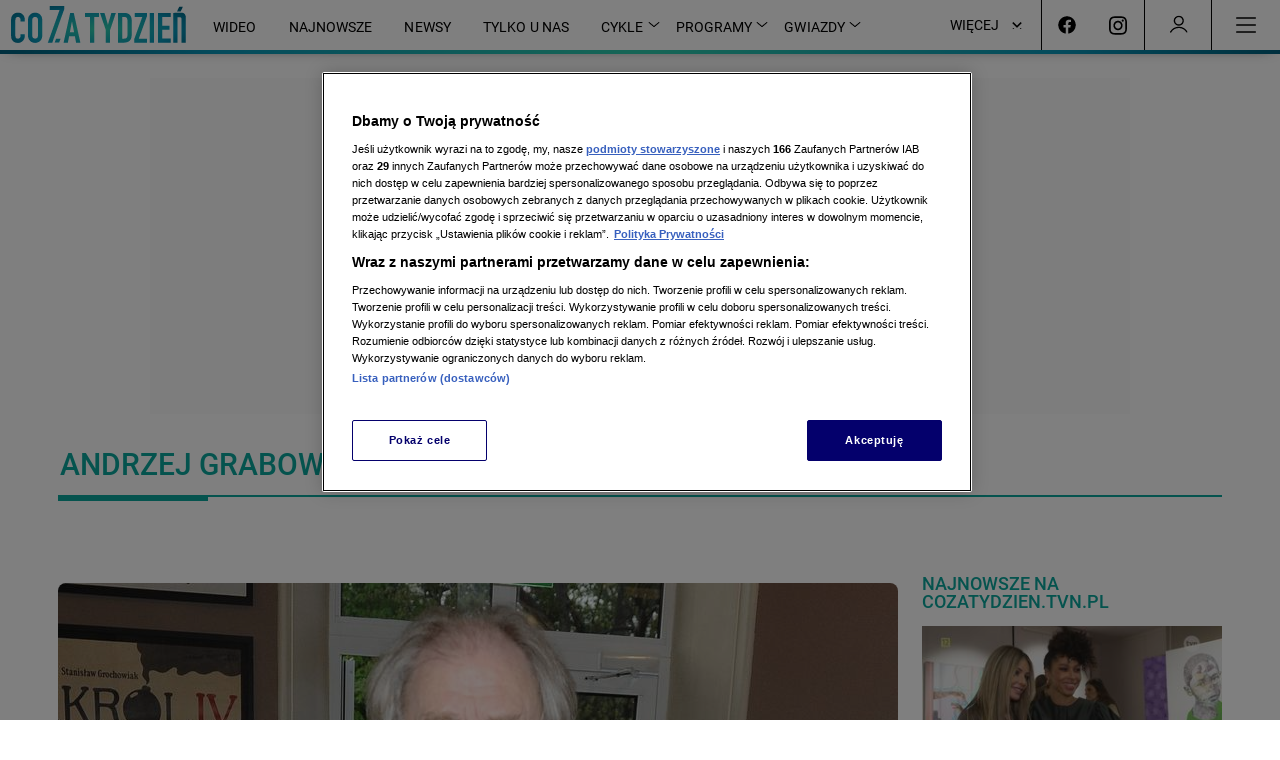

--- FILE ---
content_type: text/html; charset=utf-8
request_url: https://cozatydzien.tvn.pl/tagi/Andrzej_Grabowski
body_size: 163738
content:
<!DOCTYPE html><html lang="pl"><head><script type="text/javascript">
    (function () {
        window.addEventListener("DOMContentLoaded", () => {
            const cookieValue = ('; '+ document.cookie).split('; ab_atsdk2=').pop().split(';')[0] || undefined;
            const atsdk2Threshold = __NEXT_DATA__?.props?.initialState?.AbTests?.tests?.ab_atsdk2?.threshold;
            const testResult = (cookieValue !== undefined && atsdk2Threshold !== undefined) ? (parseInt(cookieValue, 10) <= parseInt(atsdk2Threshold, 10) ? 'ga' : 'gb') : 'na';
            const tvnToolsScript = () => document.querySelector('script[src*="https://tools.services.tvn.pl/entertainment.tvn.tools.js?1&sid=c0vkil0g,na"]');
            const s = tvnToolsScript();
            s.src = s.src.split(',')[0] + ',' + (testResult || 'na');
        });
    })();
</script><script async="" type="text/javascript">var OneTrustTCFStub=function(e){"use strict";var t=function(){var r=this;this.LOCATOR_NAME="__tcfapiLocator",this.win=window,this.init=function(){for(;r.win;){try{if(r.win.frames[r.LOCATOR_NAME]){r.cmpFrame=r.win;break}}catch(e){}if(r.win===window.top)break;r.win=r.win.parent}r.cmpFrame||(r.addFrame(),r.win.__tcfapi=r.executeTcfApi,r.win.receiveOTMessage=r.receiveIabMessage,(r.win.attachEvent||r.win.addEventListener)("message",r.win.receiveOTMessage,!1))},this.addFrame=function(){var e,t=r.win.document,i=!!r.win.frames[r.LOCATOR_NAME];return i||(t.body?((e=t.createElement("iframe")).style.cssText="display:none",e.name=r.LOCATOR_NAME,e.setAttribute("title","TCF Locator"),t.body.appendChild(e)):setTimeout(r.addFrame,5)),!i},this.receiveIabMessage=function(i){var a,e,t,n="string"==typeof i.data,s={};try{s=n?JSON.parse(i.data):i.data}catch(e){}s&&s.__tcfapiCall&&(s=s.__tcfapiCall,a=s.callId,e=s.command,t=s.parameter,s=s.version,r.executeTcfApi(e,t,function(e,t){e={__tcfapiReturn:{returnValue:e,success:t,callId:a}};i&&i.source&&i.source.postMessage&&i.source.postMessage(n?JSON.stringify(e):e,"*")},s))},this.executeTcfApi=function(){for(var e,t,i,a,n=[],s=0;s<arguments.length;s++)n[s]=arguments[s];if(!n.length)return r.win.__tcfapi.a||[];"setGdprApplies"===n[0]?3<n.length&&2===parseInt(n[1],10)&&"boolean"==typeof n[3]&&(r.gdprApplies=n[3],"function"==typeof n[2])&&n[2]("set",!0):(e=n[0],t=n[1],a=n[3],"function"==typeof(i=n[2])&&e&&("ping"===e?r.getPingReq(i,r.gdprApplies):r.addToQ(e,t,i,a)))},this.addToQ=function(e,t,i,a){var n=r.win.__tcfapi;n.a=n.a||[],n.a.push([e,t,i,a])},this.getPingReq=function(e,t){e({gdprApplies:t=void 0===t?void 0:t,cmpLoaded:!1,cmpStatus:"stub",apiVersion:"2.0"})},this.init()},i=new t;return e.TCF=t,e.tcfStub=i,e}({});</script><script type="text/javascript">
    (function () {
        const base = ["A","B","C","D","E","F","G","H","I","J","K","L","M","N","O","P","Q","R","S","T","U","V","W","X","Y","Z","a","b","c","d","e","f","g","h","i","j","k","l","m","n","o","p","q","r","s","t","u","v","w","x","y","z","0","1","2","3","4","5","6","7","8","9"];
        let value = '';

        window.__PAGE_VIEW_UID__ = {
            getUid() { if (!value) { this.generate(); } return value; },
            generate() {
                const updateParameter = function(e,t){var r=window.pp_gemius_extraparameters;if(r&&r.length){for(var n=!1,o=new RegExp("^".concat(e,"=.*?$")),i=0;i<r.length;i+=1)r[i].match(o)&&(r[i]="".concat(e,"=").concat(t),n=!0);n||r.push("".concat(e,"=").concat(t))}}
                value = [...new Array(12)].map(() => base[(Math.random() * base.length) | 0]).join('');
                updateParameter('pv_uid', value);
                return value;
            }
        }
    })();
</script><script type="text/javascript">window.gemius_use_cmp = true;</script><script type="text/javascript">
window.dispatchOtEvent = function (type) {
    window.dispatchEvent(new CustomEvent("[ot]change", { detail: type }));
}
window.OptanonWrapper = function (e) {
  dispatchOtEvent("[ot]optanonwrapper");

  if (!window.__otld) {
    typeof __pixFallbackEvent === 'function' && __pixFallbackEvent({ ots: 'loaded' });
    window.__otld = true;
  }

  if (!window.__otld) {
    typeof __pixFallbackEvent === 'function' && __pixFallbackEvent({ ots: 'loaded' });
    window.__otld = true;
  }
  if (typeof window !== 'undefined') {
    __tcfapi('getTCData', 2, (tcData, success) => {
        typeof __pixFallbackEvent === 'function' && __pixFallbackEvent({ ots: tcData.eventStatus });
        if (success) {
            dispatchOtEvent("[ot]tcfresponse");
            window.__tcfapi_ready = true;
            
            if (tcData.eventStatus === 'cmpuishown') {
                dispatchOtEvent("[ot]popupshow");
            }
        
            if (tcData.eventStatus === 'useractioncomplete') {
                window.__tcfapi_user_acctepted = true;
                dispatchOtEvent("[ot]useractioncomplete");
            }

            if (tcData.eventStatus === 'tcloaded') {
                window.__tcfapi_user_acctepted = true;
                dispatchOtEvent("[ot]loaded");
            }
        } else {
            dispatchOtEvent("[ot]error");
        }
    }, []);
  } 
}</script><script src="https://cdn.cookielaw.org/scripttemplates/otSDKStub.js" data-document-language="true" type="text/javascript" charSet="UTF-8" data-domain-script="731ac994-d607-44f4-8d4b-b2c87e6aedea" defer=""></script><script type="text/javascript">(navigator.userAgent.indexOf("MSIE")!==-1||navigator.appVersion.indexOf("Trident/")>-1)&&(window.location.href="/nieobslugiwana-przegladarka");</script><style>body {
    overflow: hidden;
}
body:before {
    content: '';
    position: absolute;
    top: 0;
    left: 0;
    right: 0;
    bottom: 0;
    background: #eee;
}
@media screen and (max-width: 359px) {
    body:after {
        content: 'mobile-small';
        display: none;
    }
}
@media screen and (min-width: 480px) {
    body:after {
        content: 'mobile-wide';
        display: none;
    }
}
@media screen and (max-width: 719px) {
    body:after {
        content: 'mobile-only';
        display: none;
    }
}
@media screen and (min-width: 720px) {
    body:after {
        content: 'tablet';
        display: none;
    }
}
@media screen and (min-width: 1024px) {
    body:after {
        content: 'desktop-narrow';
        display: none;
    }
}
@media screen and (min-width: 1280px) {
    body:after {
        content: 'desktop-normal';
        display: none;
    }
}
@media screen and (min-width: 1600px) {
    body:after {
        content: 'desktop-wide';
        display: none;
    }
}
@media screen and (min-width: 1920px) {
    body:after {
        content: 'desktop-fullhd';
        display: none;
    }
}
</style><script type="text/javascript" class="wake-script">/*! For license information please see app.js.LICENSE.txt */
(()=>{var t,e,a={50:(t,e,a)=>{"use strict";a.d(e,{V:()=>r});var n=a(350),s=a(212),i=a(918);class r{constructor(t,e){if(!t)return;(()=>{if(!t.t)return;const e=t.$?.i?.()||{};(0,s.v)(e,t.i?.()||{}),t.$?.t&&(0,s.ie)(t.$.t).forEach(t=>t(e)),t.t&&(0,s.ie)(t.t).forEach(t=>t(e)),t=e})(),(0,s.v)(t,e),this.I=t;const a=()=>{t.D?.(),n.G.S&&t.N&&n.G.S({C:[i.A.O,t.N]})};n.G.S&&t.N&&n.G.S({C:[i.A._,t.N]}),t.T?(t.T?.(),a()):t.F?(async()=>{await(t.F?.()),a()})():a()}}},52:(t,e,a)=>{"use strict";a.d(e,{A:()=>i});var n=a(350),s=a(918);const i={t:[t=>(t.R=()=>{t.L.U=t.U,n.G.S({C:[s.A.M,t.L.U,s.A.P,"identity"],L:t.N})},t),t=>(t.q=()=>{const e=t.J();void 0!==e&&t.L.B!==e&&(t.L.B=e)},t),t=>(t.W=()=>{n.G.H({K:{l1:[s.A.X,s.A.P,"identity"]},Y:e=>{t.q(),e.tt().Z(t.L)}})},t)],i:()=>({L:{B:null,U:void 0,et:!0},N:void 0})}},60:(t,e,a)=>{"use strict";a.d(e,{k:()=>s});const n=[];for(let t=0;t<256;++t)n.push((t+256).toString(16).slice(1));function s(t,e=0){return(n[t[e+0]]+n[t[e+1]]+n[t[e+2]]+n[t[e+3]]+"-"+n[t[e+4]]+n[t[e+5]]+"-"+n[t[e+6]]+n[t[e+7]]+"-"+n[t[e+8]]+n[t[e+9]]+"-"+n[t[e+10]]+n[t[e+11]]+n[t[e+12]]+n[t[e+13]]+n[t[e+14]]+n[t[e+15]]).toLowerCase()}},212:(t,e,a)=>{"use strict";a.d(e,{v:()=>E,AP:()=>b,DJ:()=>u,IU:()=>N,K7:()=>O,OH:()=>S,QS:()=>I,QY:()=>g,YU:()=>h,Z9:()=>x,_S:()=>f,d:()=>o,f:()=>C,ie:()=>m,iq:()=>D,mQ:()=>$,mX:()=>y,pV:()=>k,q2:()=>A,sc:()=>w,tH:()=>p,u5:()=>v,vG:()=>d,w:()=>r,wc:()=>T,wg:()=>l,yb:()=>c,yy:()=>j});var n=a(350),s=a(918),i=a(869);const r=window,o=document,$=(...t)=>r.Object.prototype.hasOwnProperty.call(...t),c=r.setInterval,l=r.setTimeout,d=r.clearInterval,u=r.clearTimeout,p=r.Object.assign,y=r.Object.keys,m=r.Object.values,g=r.Object.entries,v=(t,...e)=>t.push(...e),f=t=>r.localStorage.getItem(t),b=(t,e)=>{try{r.localStorage.setItem(t,e)}catch(a){const o=n.G.H({nt:"last",K:{l1:[s.A.st,t,s.A.it]}})?.[0]?.[0]?.tt();if(o)return;const $=g(r.localStorage).reduce((t,[e,a])=>(t[e]=a.length,t),{});n.G.S({C:[s.A.st,t,s.A.warning],L:(0,i.G)({currentLocalStorageData:$,newData:{[t]:e.length}}),rt:a})}},w=t=>r.localStorage.removeItem(t),h=(...t)=>Number.isInteger(...t),I=t=>JSON.parse(t),D=JSON.stringify,x=()=>Date.now(),S=r.encodeURIComponent,N=r.decodeURIComponent,A=(...t)=>r.addEventListener(...t),C=(...t)=>r.removeEventListener(...t),k=()=>r.location.hostname,O=r.Promise,_=t=>t&&"object"==typeof t&&!Array.isArray(t),E=(t,...e)=>{if(!e.length)return t;const a=e.shift();if(_(t)&&_(a))for(const e in a)_(a[e])?(t[e]||Object.assign(t,{[e]:{}}),E(t[e],a[e])):Object.assign(t,{[e]:a[e]});return E(t,...e)},T=()=>n.G.H({nt:"last",K:{l1:[s.A.ot,s.A.$t]}})[0]?.[0].tt().L,j=t=>new O(e=>l(()=>e(),t))},350:(t,e,a)=>{"use strict";a.d(e,{G:()=>n});const n={}},386:(t,e,a)=>{"use strict";a.d(e,{s:()=>i});var n=a(350);let s;const i=(t,e=!1)=>{if(s||(s=n.G.lt("eventsMap")?.L.$t.ct??[]),null===t)return t;if(void 0===t)return t;if(Array.isArray(t)){const a=[];return t.forEach((t,n)=>{a[n]=i(t,e)}),a}if("object"==typeof t){const a={};return Object.entries(t).forEach(([t,n])=>{a[s[t]?e?`$${s[t]}`:s[t]:t]=i(n,e)}),a}return s[t]||t}},566:(t,e)=>{var a;a=function(t){t.version="1.2.2";var e=function(){for(var t=0,e=new Array(256),a=0;256!=a;++a)t=1&(t=1&(t=1&(t=1&(t=1&(t=1&(t=1&(t=1&(t=a)?-306674912^t>>>1:t>>>1)?-306674912^t>>>1:t>>>1)?-306674912^t>>>1:t>>>1)?-306674912^t>>>1:t>>>1)?-306674912^t>>>1:t>>>1)?-306674912^t>>>1:t>>>1)?-306674912^t>>>1:t>>>1)?-306674912^t>>>1:t>>>1,e[a]=t;return"undefined"!=typeof Int32Array?new Int32Array(e):e}(),a=function(t){var e=0,a=0,n=0,s="undefined"!=typeof Int32Array?new Int32Array(4096):new Array(4096);for(n=0;256!=n;++n)s[n]=t[n];for(n=0;256!=n;++n)for(a=t[n],e=256+n;e<4096;e+=256)a=s[e]=a>>>8^t[255&a];var i=[];for(n=1;16!=n;++n)i[n-1]="undefined"!=typeof Int32Array?s.subarray(256*n,256*n+256):s.slice(256*n,256*n+256);return i}(e),n=a[0],s=a[1],i=a[2],r=a[3],o=a[4],$=a[5],c=a[6],l=a[7],d=a[8],u=a[9],p=a[10],y=a[11],m=a[12],g=a[13],v=a[14];t.table=e,t.bstr=function(t,a){for(var n=-1^a,s=0,i=t.length;s<i;)n=n>>>8^e[255&(n^t.charCodeAt(s++))];return~n},t.buf=function(t,a){for(var f=-1^a,b=t.length-15,w=0;w<b;)f=v[t[w++]^255&f]^g[t[w++]^f>>8&255]^m[t[w++]^f>>16&255]^y[t[w++]^f>>>24]^p[t[w++]]^u[t[w++]]^d[t[w++]]^l[t[w++]]^c[t[w++]]^$[t[w++]]^o[t[w++]]^r[t[w++]]^i[t[w++]]^s[t[w++]]^n[t[w++]]^e[t[w++]];for(b+=15;w<b;)f=f>>>8^e[255&(f^t[w++])];return~f},t.str=function(t,a){for(var n=-1^a,s=0,i=t.length,r=0,o=0;s<i;)(r=t.charCodeAt(s++))<128?n=n>>>8^e[255&(n^r)]:r<2048?n=(n=n>>>8^e[255&(n^(192|r>>6&31))])>>>8^e[255&(n^(128|63&r))]:r>=55296&&r<57344?(r=64+(1023&r),o=1023&t.charCodeAt(s++),n=(n=(n=(n=n>>>8^e[255&(n^(240|r>>8&7))])>>>8^e[255&(n^(128|r>>2&63))])>>>8^e[255&(n^(128|o>>6&15|(3&r)<<4))])>>>8^e[255&(n^(128|63&o))]):n=(n=(n=n>>>8^e[255&(n^(224|r>>12&15))])>>>8^e[255&(n^(128|r>>6&63))])>>>8^e[255&(n^(128|63&r))];return~n}},"undefined"==typeof DO_NOT_EXPORT_CRC?a(e):a({})},671:t=>{t.exports={identityStorageDriverCookie:["wake_essentials","wake_analytics","wake_advertisement","wake_content-personalization"],identityStorageDriverIndexedDB:["wake_storage"],deprecatedIds:["aaid","idfa","ctvaid"]}},869:(t,e,a)=>{"use strict";a.d(e,{G:()=>s});var n=a(212);const s=t=>(0,n.QS)((0,n.iq)(t))},918:(t,e,a)=>{"use strict";a.d(e,{A:()=>s});const n={dt:0,Y:0,ut:0,yt:0,gt:0,vt:0,ft:0,bt:0,wt:0,ht:0,It:0,t:0,Dt:0,xt:0,St:0,Nt:0,At:0,Ct:0,X:0,kt:0,Ot:0,_t:0,Et:0,Tt:0,jt:0,Ft:0,Rt:0,Ut:0,Lt:0,Mt:0,$t:0,Pt:0,ot:0,zt:0,qt:0,Vt:0,Jt:0,Bt:0,Gt:0,L:0,Wt:0,Ht:0,Kt:0,Qt:0,Xt:0,Yt:0,Zt:0,te:0,ee:0,ae:0,ne:0,se:0,re:0,oe:0,$e:0,ce:0,le:0,de:0,ue:0,pe:0,ye:0,me:0,ge:0,ve:0,rt:0,fe:0,be:0,we:0,he:0,Ie:0,De:0,xe:0,Se:0,Ne:0,Ae:0,Ce:0,ke:0,Oe:0,_e:0,Ee:0,Te:0,je:0,Fe:0,Re:0,Ue:0,Le:0,Me:0,Pe:0,ze:0,qe:0,Ve:0,Je:0,Be:0,Ge:0,We:0,He:0,Ke:0,Qe:0,P:0,Xe:0,Ye:0,Ze:0,ta:0,ea:0,aa:0,sa:0,T:0,ia:0,ra:0,oa:0,$a:0,ca:0,la:0,da:0,ua:0,pa:0,ya:0,ma:0,ga:0,K:0,va:0,fa:0,ba:0,wa:0,ha:0,Ia:0,Da:0,xa:0,Sa:0,Na:0,Aa:0,Ca:0,ka:0,Oa:0,_a:0,Ea:0,Ta:0,ja:0,U:0,Fa:0,Ra:0,Ua:0,La:0,Ma:0,Pa:0,za:0,qa:0,Va:0,Ja:0,Ba:0,Ga:0,Wa:0,Ha:0,Ka:0,Qa:0,Xa:0,Ya:0,et:0,Za:0,tn:0,en:0,an:0,nn:0,sn:0,rn:0,$n:0,cn:0,ln:0,dn:0,un:0,pn:0,yn:0,mn:0,gn:0,vn:0,fn:0,bn:0,wn:0,hn:0,In:0,Dn:0,xn:0,Sn:0,Nn:0,An:0,Cn:0,kn:0,On:0,_n:0,En:0,Tn:0,jn:0,Fn:0,Rn:0,Un:0,Ln:0,Mn:0,Pn:0,zn:0,qn:0,Vn:0,Jn:0,M:0,Bn:0,Gn:0,O:0,_:0,N:0,Wn:0,Hn:0,Kn:0,Qn:0,Xn:0,Yn:0,Zn:0,ts:0,es:0,ns:0,ss:0,rs:0,$s:0,cs:0,ls:0,ds:0,us:0,ps:0,ys:0,C:0,gs:0,vs:0,fs:0,bs:0,ws:0,hs:0,Is:0,Ds:0,xs:0,Ss:0,Ns:0,As:0,Cs:0,ks:0,Os:0,_s:0,Es:0,B:0,Ts:0,js:0,it:0,Fs:0,Rs:0,st:0,Us:0,Ls:0,Ms:0,Ps:0,zs:0,qs:0,Vs:0,Js:0,Bs:0,Gs:0,Ws:0,Hs:0},s=(()=>{const t=n;return Object.keys(t).forEach(e=>{t[e]=e}),t})()}},n={};function s(t){var e=n[t];if(void 0!==e)return e.exports;var i=n[t]={exports:{}};return a[t].call(i.exports,i,i.exports,s),i.exports}s.m=a,s.amdO={},s.n=t=>{var e=t&&t.__esModule?()=>t.default:()=>t;return s.d(e,{a:e}),e},s.d=(t,e)=>{for(var a in e)s.o(e,a)&&!s.o(t,a)&&Object.defineProperty(t,a,{enumerable:!0,get:e[a]})},s.f={},s.e=t=>Promise.all(Object.keys(s.f).reduce((e,a)=>(s.f[a](t,e),e),[])),s.u=t=>t+".app.js",s.h=()=>"e8a63ca61c9348e19d8e",s.o=(t,e)=>Object.prototype.hasOwnProperty.call(t,e),t={},e="wake:",s.l=(a,n,i,r)=>{if(t[a])t[a].push(n);else{var o,$;if(void 0!==i)for(var c=document.getElementsByTagName("script"),l=0;l<c.length;l++){var d=c[l];if(d.getAttribute("src")==a||d.getAttribute("data-webpack")==e+i){o=d;break}}o||($=!0,(o=document.createElement("script")).charset="utf-8",o.timeout=120,s.nc&&o.setAttribute("nonce",s.nc),o.setAttribute("data-webpack",e+i),o.src=a),t[a]=[n];var u=(e,n)=>{o.onerror=o.onload=null,clearTimeout(p);var s=t[a];if(delete t[a],o.parentNode&&o.parentNode.removeChild(o),s&&s.forEach(t=>t(n)),e)return e(n)},p=setTimeout(u.bind(null,void 0,{type:"timeout",target:o}),12e4);o.onerror=u.bind(null,o.onerror),o.onload=u.bind(null,o.onload),$&&document.head.appendChild(o)}},s.r=t=>{"undefined"!=typeof Symbol&&Symbol.toStringTag&&Object.defineProperty(t,Symbol.toStringTag,{value:"Module"}),Object.defineProperty(t,"__esModule",{value:!0})},s.p="https://wake.tvn.pl/packages/release/1.13.2/web/",(()=>{var t={main:0};s.f.j=(e,a)=>{var n=s.o(t,e)?t[e]:void 0;if(0!==n)if(n)a.push(n[2]);else{var i=new Promise((a,s)=>n=t[e]=[a,s]);a.push(n[2]=i);var r=s.p+s.u(e),o=new Error;s.l(r,a=>{if(s.o(t,e)&&(0!==(n=t[e])&&(t[e]=void 0),n)){var i=a&&("load"===a.type?"missing":a.type),r=a&&a.target&&a.target.src;o.message="Loading chunk "+e+" failed.\n("+i+": "+r+")",o.name="ChunkLoadError",o.type=i,o.request=r,n[1](o)}},"chunk-"+e,e)}};var e=(e,a)=>{var n,i,[r,o,$]=a,c=0;if(r.some(e=>0!==t[e])){for(n in o)s.o(o,n)&&(s.m[n]=o[n]);if($)$(s)}for(e&&e(a);c<r.length;c++)i=r[c],s.o(t,i)&&t[i]&&t[i][0](),t[i]=0},a=self.webpackChunkwake=self.webpackChunkwake||[];a.forEach(e.bind(null,0)),a.push=e.bind(null,a.push.bind(a))})(),(()=>{"use strict";var t=s(50);const e={};var a=s(350),n=s(918);e.D=()=>{a.G.H({nt:"last",K:{l1:[n.A.Se,n.A.tn,n.A.St]},Y:async t=>{await a.G.S({Ks:!0,C:[n.A.Se,n.A.Ie,n.A.St]}),await Promise.all([s.e("vendors-node_modules_ua-parser-js_src_ua-parser_js-node_modules_id5io_id5-api_js_lib_id5-api_-a108ab"),s.e("ep1")]).then(s.bind(s,230)),t.Qs(),t.tt().Z()}}),a.G.H({nt:"all",K:{l1:[n.A.Se,n.A.Ie,n.A.St]},Y:async t=>{if(a.G.lt("eventsMap"))return void t.tt().Z();const e=(await s.e("eventsMap").then(s.bind(s,385))).default;a.G.S({C:[n.A.Pt,n.A.St],vt:"eventsMap",L:{U:"eventsMap",$t:{ct:e}}}),t.tt().Z()}})};const i={Xs:0,Ys:0,Zs:0,ti:{},ei:{},ai:[],ni:{},si:{},ii:0,ri:!1,oi:void 0};var r=s(212);i.T=()=>{i.oi=(0,r.yb)(i.$i,1e4)},i.D=()=>{i.H({un:40,K:{l1:[n.A.Zt,n.A.St]},Y:()=>{i.ii>0?i.ri=!0:i.ci(),(0,r.vG)(i.oi)}})},i.S=(t,e)=>{let a;const n=t.li,s=t.Ks,o=e?.di||i.ni,$=t.C,c=Array($.length);let l=$.length;for(;l--;)c[l]=$[l];let d=t.Xs;const u=[];n||(t.ui||(t.ui={}),void 0===t.Z&&(t.Z=(e,a)=>{const n=a??(0,r.mX)(t.ui).length;t.ui[n]=e}),void 0===t.pi&&(t.pi=()=>{}),s&&(a=new r.K7((e,a)=>{const n=t.Z,s=t.pi;t.Z=t=>{e(t),n(t)},t.pi=t=>{a(t),s(t)}}),t.yi=a),d=++i.Xs,t.Xs=d,i.ti[d]=t,i.ti[d].C=c,void 0===t.mi&&(t.mi=Date.now()),void 0===t.vt&&(t.vt=""+d),(0,r.u5)(c,"all"));const p={};for(let e=0;e<c.length;e++){const a=c[e];if(n||((0,r.mQ)(i.ei,a)||(i.ei[a]=[]),(0,r.u5)(i.ei[a],d)),(0,r.mQ)(o,a))for(let e=0;e<o[a].length;e++){const n=o[a][e];if(void 0!==n&&(void 0===p[n.Ys]&&(n.gi=n.fi,p[n.Ys]=!0),n.gi>0&&void 0!==n.C[a]&&n.gi--,0===n.gi)){n.gi=n.fi;let e=!1;for(const t in n.bi){for(const a in c)if(c[a]===n.bi[t]&&(e=!0),e)break;if(e)break}if(e||!n.wi)continue;if((0,r.u5)(n.wi.hi[n.Ii],t),n.wi.L.Ln(n.wi.hi)){const t={};for(const e in n.wi.hi)t[e]=n.wi.hi[e],n.wi.hi[e]=[];const e=100-n.wi.L.un;Array.isArray(u[e])||(u[e]=[]),(0,r.u5)(u[e],{Di:n,ti:t})}}}}return i.ii++,u.forEach(t=>{t.forEach(t=>{const e=t.Di.wi,a=t.ti;t.Di.wi&&t.Di.wi.xi({Si:()=>a,tt:()=>{for(const t in a){const e=a[t];if(e.length>0)return e[0]}},lt:t=>{for(const e in a){const n=a[e][0];if(n.vt===t)return n}},Qs:()=>{const a=e.Zs;e.Ni=!1,e.Ci.Ai.forEach(t=>{i.ni[t.ki][t.Oi]=void 0}),e.Ci._i.forEach(t=>{i.si[t.ki][t.Oi]=void 0}),i.ai[a]=void 0,delete t.Di.wi}},t.Di.Ii)})}),i.ii--,i.ri&&0===i.ii&&i.ci(),s&&!n?a:t.ui},i.H=(t,e)=>{void 0===e&&(e={});const a=t.Ei,s=t.Ti;t.Ei=void 0,t.Ti=void 0;let o=!1;if(void 0!==a&&(a.Y=()=>{e.ji?.Qs(),o=!0},i.H(a)),void 0!==s&&(s.Y=()=>{e.ji||i.H(t,e)},i.H(s),o=!0),o)return;const $=++i.Zs;void 0===t.Ln&&(t.Ln=t=>{for(const e in t)if(t[e].length>0)return!0;return!1}),void 0===t.vt&&(t.vt=""+$);const c={Fi:{Qs:()=>{c.Ni=!1,c.Ci.Ai.forEach(t=>{i.ni[t.ki][t.Oi]=void 0}),c.Ci._i.forEach(t=>{i.si[t.ki][t.Oi]=void 0}),delete e.ji}},vt:t.vt,L:t,hi:{},ti:[],Ri:[],Ui:[],Ci:{Ai:[],_i:[]},Ni:!0};(0,r.u5)(i.ai,c);const l=t.K,d=t.Ks,u=!!t.nt,p={},y={};let m;const g=[];let v=[];t.un??=50,void 0===t.Y&&(t.Y=()=>{}),c.Zs=$,d?m=new r.K7((e,a)=>{c.xi=(...n)=>{try{t.Y(...n),e(n)}catch(t){a(t)}}}):c.xi=(...e)=>{try{t.Y(...e),(0,r.u5)(g,e)}catch(t){i.S({C:[n.A.Li,n.A.we,n.A.rt],Yt:"Error while executing listener action",rt:t,L:c.L})}};for(const t in l){let e;const a=l[t],n=++i.Ys,s={wi:c,Ys:n,Ii:t,C:{},bi:[],gi:0,fi:0};s.wi.hi[t]=[];for(let t=0;t<a.length;t++){let n=a[t];const o="!"!==n[0];if(n=o?n:n.substring(1),u&&(void 0===e?e=(0,r.mQ)(i.ei,n)?i.ei[n]:[]:e.length>0&&(e=o?e.filter(t=>i.ei[n]?.includes(t)??!0):e.filter(t=>!i.ei[n]?.includes(t)??!0))),o){s.C[n]=!0,s.gi++,(0,r.mQ)(i.ni,n)||(i.ni[n]=[]);const t=(0,r.u5)(i.ni[n],s)-1;(0,r.u5)(c.Ci.Ai,{ki:n,Oi:t}),u&&((0,r.mQ)(p,n)||(p[n]=[]),(0,r.u5)(p[n],s))}else(0,r.u5)(s.bi,n)}if(e&&e.length){const t=e?.filter(t=>!v.includes(t));v=v.concat(t||[])}s.fi=s.gi}if(v.length>0)switch(t.nt){case"all":v.sort((t,e)=>t-e).forEach(t=>{const e=i.ti[t];e.li=!0;const a={Mi:y,di:p};i.S(e,a)});break;case"first":{const t=v[0],e=i.ti[t];e.li=!0;const a={Mi:y,di:p};i.S(e,a);break}case"last":{const t=v[v.length-1],e=i.ti[t];e.li=!0;const a={Mi:y,di:p};i.S(e,a);break}}return e.ji=c.Fi,d?m:g},i.Pi=t=>{i.ai.forEach(e=>{e.vt===t&&e.Fi.Qs()})},i.zi=t=>i.ti[t],i.je=()=>i.ti,i.lt=t=>{for(const e in i.ti)if(i.ti[e].vt===t)return i.ti[e]},i.ci=()=>{i.ai.forEach(t=>t?.Fi.Qs()),i.Xs=0,i.Ys=0,i.Zs=0,i.ti={},i.ei={},i.ai=[],i.ni={},i.si={},i.ii=0,i.ri=!1},i.$i=()=>{const t=i.ei.qi;if(t?.fa){for(const e in t)delete i.ti[t[e]];(0,r.ie)(i.ei).forEach(e=>{e.reduce((e,a,n)=>(t.includes(a)&&(0,r.u5)(e,n),e),[]).forEach(t=>delete e[t])}),i.ei.qi=[]}},new class extends t.V{constructor(){super(i);const{S:t,H:e,lt:s,je:o}=i;return(0,r.tH)(a.G,{S:t,H:e,lt:s,je:o}),t({C:[n.A.he],vt:n.A.he}),{}}};const o={},$={nn:"web/tcf",Vi:"web"};o.T=()=>a.G.S({C:[n.A.Pt,n.A.St],L:{$t:$,U:"packageConfig"}}),new class extends t.V{constructor(){return super(o),{}}};const c={N:n.A.$t,$t:{},D:()=>{a.G.H({nt:"all",K:{l1:[n.A.Pt]},Y:t=>c.Ji(t.tt().L)})},Ji:t=>{c.$t={...c.$t,...t.$t},a.G.S({C:[n.A.ot,n.A.$t,t.U],L:c.$t})}};new class extends t.V{constructor(){return super(c),{}}},a.G.S({C:[n.A.On,n.A.ut],L:{application:{event:{endCriticalSection:{Bi:"internal",Gi:!1,Wi:/^(1\.[0-2]),application,(web),.*$/}},main:{setup:{Bi:"internal",Gi:!1,Wi:/^(1\.[1-2]),application,(web),.*$/},setEnvironment:{Bi:"internal",Gi:!1,Wi:/^(1\.[1-2]),application,(mobile),.*$/},setTvnIds:{Bi:"internal",Gi:!1,Ts:["1.1","1.2"],Wi:/^(1\.[1-2]),application,(mobile),.*$/}},rws:{storageAccessChanged:{Bi:"internal",Gi:!1,Wi:/^(1\.[1-2]),application,(web),.*$/}}}}}),a.G.S({C:[n.A.On,n.A.ut],L:{identity:{id:{getAll:{Bi:"internal",Gi:!1,Wi:/^(1\.[0-2]),identity,(web|mobile),.*$/},getIds:{Bi:"internal",Gi:!1,Wi:/^(1\.[0-2]),identity,(web|mobile)+,.*$/},setup:{Bi:"internal",Gi:!1,Wi:/^(1\.0),identity,(web),.*$/},getIdsForDmp:{Bi:"internal",Gi:!1,Wi:/^(1\.[1-2]),identity,(mobile),.*$/},getIdsForAdOcean:{Bi:"internal",Gi:!1,Wi:/^(1\.[1-2]),identity,(mobile),.*$/},getIdsForDeap:{Bi:"internal",Gi:!1,Wi:/^(1\.[1-2]),identity,(mobile),.*$/},getIdsForGam:{Bi:"internal",Gi:!1,Wi:/^(1\.[1-2]),identity,(mobile),.*$/},getIdsForReporting:{Bi:"internal",Gi:!1,Wi:/^(1\.[1-2]),identity,(mobile),.*$/},getIdsForDAI:{Bi:"internal",Gi:!1,Wi:/^(1\.[1-2]),identity,(mobile),.*$/},setEnvironment:{Bi:"internal",Gi:!1,Wi:/^(1\.0),identity,(mobile),.*$/},setTvnIds:{Bi:"internal",Gi:!1,Wi:/^(1\.0),identity,(mobile),.*$/},onChange:{Bi:"external",Gi:!1,Wi:/^(1\.[0-2]),identity,(web|mobile),.*$/}}}}}),a.G.S({C:[n.A.On,n.A.ut],L:{debug:{config:{update:{Bi:"internal",Gi:!1,Wi:/^(1\.[1-2]),debug,(web),.*$/}},logs:{getLogsForPerformanceMonitor:{Bi:"internal",Gi:!1,Wi:/^([0-9]\.[0-9]),debug,(web),.*$/}}}}}),a.G.S({C:[n.A.On,n.A.ut],L:{gdpr:{oneTrust:{setConsents:{Bi:"internal",Gi:!1,Wi:/^(1\.[0-2]),gdpr,(mobile),.*$/},getConsents:{Bi:"internal",Gi:!1,Wi:/^(1\.[0-2]),gdpr,(web|mobile),.*$/}}}}});const l={D:()=>{a.G.H({K:{l1:["oneTrust","getConsents","gdpr",n.A.yt,n.A.ra]},Y:t=>{const e=t.tt(),s=a.G.H({nt:"last",K:{l1:[n.A.Rt,n.A.zt,n.A.Te]}}).map(t=>t[0].tt().L)[0];e.Z(s)}}),a.G.H({K:{l1:["oneTrust","setConsents","gdpr",n.A.yt,n.A.ra]},Y:t=>{a.G.S({C:[n.A.Qa,n.A.qt,n.A.Te],L:t.tt().L.Et?.[0]})}})}};new class extends t.V{constructor(){return super(l),{}}};const d={D:()=>{a.G.H({K:{l1:["id","getAll","identity",n.A.yt,n.A.ra]},Y:t=>{const{L:e,Z:s}=t.tt(),{ka:i}=e,{He:r,t:o}=i,$="default",c=a.G.S({C:[n.A.Dn,n.A.es,n.A.ta]})[0];s(a.G.S({C:[n.A.Ee,n.A.P,$,r,n.A.Xe,o],L:{bt:c,ys:$,ua:r,t:o}})[0])}}),a.G.H({K:{l1:["id","getIds","identity",n.A.yt,n.A.ra]},Y:t=>{const{L:e,Z:s}=t.tt(),{ka:i,Et:r}=e,[o,$]=r,{Gn:c,He:l,t:d}=i,u=a.G.S({C:[n.A.Dn,n.A.es,n.A.ta]})[0];s(a.G.S({C:[n.A.Ee,n.A.P,$,l,n.A.Xe,d],L:{bt:u,Tn:o,ys:$,Gn:c,ua:l,t:d}})[0])}}),a.G.H({K:{l1:["id","getIdsForDmp","identity",n.A.yt,n.A.ra]},Y:t=>{const{L:e,Z:a}=t.tt(),{ka:n,Et:s}=e,{Gn:i,He:r,t:o}=n;a(d.Me(s?.[0],"dmp",r,i,o))}}),a.G.H({K:{l1:["id","getIdsForAdOcean","identity",n.A.yt,n.A.ra]},Y:t=>{const{L:e,Z:a}=t.tt(),{ka:n,Et:s}=e,{Gn:i,He:r,t:o}=n;a(d.Me(s?.[0],"adOcean",r,i,o))}}),a.G.H({K:{l1:["id","getIdsForDeap","identity",n.A.yt,n.A.ra]},Y:t=>{const{L:e,Z:a}=t.tt(),{ka:n,Et:s}=e,{Gn:i,He:r,t:o}=n;a(d.Me(s?.[0],"deap",r,i,o))}}),a.G.H({K:{l1:["id","getIdsForGam","identity",n.A.yt,n.A.ra]},Y:t=>{const{L:e,Z:a}=t.tt(),{ka:n,Et:s}=e,{Gn:i,He:r,t:o}=n;a(d.Me(s?.[0],"gam",r,i,o))}}),a.G.H({K:{l1:["id","getIdsForReporting","identity",n.A.yt,n.A.ra]},Y:t=>{const{L:e,Z:a}=t.tt(),{ka:n,Et:s}=e,{Gn:i,He:r,t:o}=n;a(d.Me(s?.[0],"reporting",r,i,o))}}),a.G.H({K:{l1:["id","getIdsForDAI","identity",n.A.yt,n.A.ra]},Y:t=>{const{L:e,Z:a}=t.tt(),{ka:n,Et:s}=e,{Gn:i,He:r,t:o}=n;a(d.Me(s?.[0],"DAI",r,i,o))}}),a.G.H({nt:"last",Ti:{nt:"last",K:{l1:[n.A.O,n.A.ta]}},K:{l1:[n.A.Rt,"repositories",n.A.ta],l2:[n.A.Rt,n.A.ia,n.A.ta]},Y:()=>{const t=a.G.S({C:[n.A.Dn,n.A.es,n.A.ta]})[0],e=a.G.S({C:[n.A.Ee,n.A.P,"default",n.A.Xe],L:{bt:t}})[0];a.G.S({C:["1.0","1.1","1.2","identity",n.A.wt,n.A.yt,n.A.Ya],L:{Hi:"id",Ki:"onChange",L:[e]}})}})},Me:(t,e,s,i,r)=>{const o=a.G.S({C:[n.A.Dn,n.A.es,n.A.ta]})[0];return a.G.S({C:[n.A.Ee,n.A.P,e,s,n.A.Xe,r],L:{bt:o,Tn:t,ys:e,Gn:i,ua:s,t:r}})[0]}};new class extends t.V{constructor(){return super(d),{}}};const u={D:()=>{a.G.H({K:{l1:["event","endCriticalSection","application","mainApplication",n.A.yt,n.A.ra]},Y:()=>{a.G.S({C:[n.A.Bt]}),a.G.S({C:[n.A.Se,n.A.tn,n.A.en,n.A.St]})}}),a.G.H({K:{l1:["rws","storageAccessChanged","application","1.1",n.A.yt,n.A.ra],l2:["rws","storageAccessChanged","application","1.2",n.A.yt,n.A.ra]},Y:t=>{const e=t.tt().L.Et[0]??"";a.G.S({C:[n.A.Un,n.A.Pn],L:e})}})}};new class extends t.V{constructor(){return super(u),{}}};const p={D:()=>{a.G.H({K:{l1:["id","setup","identity","1.0",n.A.yt,n.A.ra],l2:["main","setup","application","1.1",n.A.yt,n.A.ra],l3:["main","setup","application","1.2",n.A.yt,n.A.ra]},Y:t=>{const{Et:e}=t.tt().L;p.Kn(e?.[0])}}),a.G.H({K:{l1:["id","setEnvironment","identity","1.0",n.A.yt,n.A.ra],l2:["main","setEnvironment","application","1.1",n.A.yt,n.A.ra],l3:["main","setEnvironment","application","1.2",n.A.yt,n.A.ra]},Y:t=>{const e=t.tt().L.Et?.[0],s=[{name:"domain",value:e.domain},{name:"serviceId",value:e.serviceId},{name:"cms",value:e.cms}];a.G.S({C:[n.A.Kn,"environment",n.A.Gn],L:s})}}),a.G.H({K:{l1:["id","setTvnIds","identity","1.0",n.A.yt,n.A.ra],l2:["main","setTvnIds","application","1.1",n.A.yt,n.A.ra],l3:["main","setTvnIds","application","1.2",n.A.yt,n.A.ra]},Y:t=>{const e=t.tt().L.Et?.[0],s=Object.entries(e).map(([t,e])=>({idName:t,idValue:e.value,state:e.state}));a.G.S({C:[n.A.Kn,"identity",n.A.Gn],L:s})}})}};var y=s(869);p.Kn=t=>{if(!t)return void a.G.S({C:[n.A.Va,"identity",n.A.it]});t.every(t=>!(!t||"object"!=typeof t)&&((0,r.mQ)(t,"service")&&(0,r.mQ)(t,"data")))?t.forEach(({service:t,data:e})=>a.G.S({C:[n.A.Kn,t,n.A.Gn],L:e,vt:`${t}Setup`})):a.G.S({C:[n.A.pa,"identity",n.A.it],L:(0,y.G)(t)})},new class extends t.V{constructor(){return super(p),{}}};const m={};let g;const v=t=>Object.entries(t).reduce((t,[e,a])=>(t[`$${a}`]=e,t),{}),f=t=>{if(g||(g=v(a.G.lt("eventsMap")?.L.$t.ct??[])),null===t)return t;if(void 0===t)return t;if(Array.isArray(t)){const e=[];return t.forEach((t,a)=>{e[a]=f(t)}),e}if("object"==typeof t){const e={};return Object.entries(t).forEach(([t,a])=>{e[g[t]||t]=f(a)}),e}return Object.entries(g).find(([e,a])=>`$${a}`===t)?.[0]||t};m.D=()=>{a.G.H({K:{l1:["config","update","debug","autoTesting",n.A.yt,n.A.ra]},Y:async t=>{await a.G.S({Ks:!0,C:[n.A.Se,n.A.Ie,n.A.St]});const{$t:e,U:s}=f(t.tt().L.Et[0]);a.G.S({C:[n.A.Pt,n.A.St],L:{$t:e,U:s}})}}),a.G.H({K:{l1:["logs","getLogsForPerformanceMonitor","debug","performanceMonitor",n.A.yt,n.A.ra]},Y:t=>{const e=a.G.H({nt:"first",K:{l1:[n.A.Bt]}})[0]?.[0].tt().mi,s=a.G.H({nt:"first",K:{l1:[n.A.An,n.A.Te]}})[0]?.[0].tt().mi,i=a.G.lt(n.A.he).mi,r=a.G.lt("applicationSetup")?.L.reduce((t,{name:e,value:a})=>(t[e]=a,t),{})??{},{wakeEmbeddingTime:o,applicationFirstImpression:$}=r;let c=o-i,l=o-$;c=isNaN(c)?void 0:c,l=isNaN(l)?void 0:l,t.tt().Z({endCriticalSection:e,tcfReady:s,wakeLoadingTime:c,wakeLoadingOffset:l})}})},new class extends t.V{constructor(){return super(m),{}}};const b={},w={Ht:{Ns:"pubff37d38a0700b20329a769a8d2759a53"},gs:{Tt:{essentials:{},analytics:{purposesConsent:[1]},"content-personalization":{purposesConsent:[1,5,6,8]},advertisement:{purposesConsent:[1,2,3,4,7,9,10]}}},ta:{Ca:{essentials:null,analytics:["essentials","analytics"],"content-personalization":["essentials","content-personalization"],advertisement:["essentials","advertisement"]},oe:{identityStorageDriverCookie:{bn:{Ln:"any",Vt:["essentials","analytics","content-personalization","advertisement"]},Qi:{Ln:"any",Vt:["essentials","analytics","content-personalization","advertisement"]},Lt:{Ln:"notEvery",Vt:["essentials","analytics","content-personalization","advertisement"]}},identityStorageDriverLocalStorage:{bn:{Ln:"any",Vt:["essentials","analytics","content-personalization","advertisement"]},Qi:{Ln:"any",Vt:["essentials","analytics","content-personalization","advertisement"]},Lt:{Ln:"notEvery",Vt:["essentials","analytics","content-personalization","advertisement"]}},identityStorageDriverIndexedDB:{bn:{Ln:"any",Vt:["essentials","analytics","content-personalization","advertisement"]},Qi:{Ln:"any",Vt:["essentials","analytics","content-personalization","advertisement"]},Lt:{Ln:"notEvery",Vt:["essentials","analytics","content-personalization","advertisement"]}},identityStorageDriverMemory:{bn:{Ln:"any",Vt:["essentials","analytics","content-personalization","advertisement"]},Qi:{Ln:"any",Vt:["essentials","analytics","content-personalization","advertisement"]},Lt:{Ln:"notEvery",Vt:["essentials","analytics","content-personalization","advertisement"]}},identityStorageDriverRWS:{bn:{Ln:"any",Vt:["essentials","analytics","content-personalization","advertisement"]},Qi:{Ln:"every",Vt:["essentials","analytics","content-personalization","advertisement"]},Lt:{Ln:"notEvery",Vt:["essentials","analytics","content-personalization","advertisement"]}}}},Ms:{me:{Ca:{local:"https://stage-wake-nano.tvn.pl",stage:"https://stage-wake-nano.tvn.pl",rc:"https://rc-wake-nano.tvn.pl",prod:"https://wake-nano.tvn.pl"}},Xi:{Ca:{event:{syncId:1,syncData:2},deviceType:{tablet:1,smartphone:2,mobile:2,desktop:3,smarttv:4,console:5},platform:{mobile_apps:1,ott_apps:2,"browser/desktop":3,"browser/mobile":4,"browser/smarttv":5,"browser/tablet":6,"browser/console":7},consents:{essentials:"es",analytics:"an","content-personalization":"cp",advertisement:"adv"}}}},P:{dn:{dmp:{Ca:{fid:0,tpid:1,taid:2,sid:3,wid:4,pix:4,tidcdvc:6,tidcdmn:7}},adOcean:{Ca:{tidcdmn:0,tpid:1,taid:2,sid:3,wid:4}},DAI:{Ca:{tidcdvc:0,tpid:1,taid:2,sid:3,wid:4}},deap:{Ca:{tpid:0}},gam:{Ca:{tidcdmn:0,tpid:1,taid:2,sid:3,wid:4}}},Fa:{dmp:{Ca:{pix:"tvn_pix_id",tpid:"tvn_profile_id",taid:"tvn_account_id",tidcdvc:"herring_id",tidcdmn:"sprat_id"}}}},Pn:{Ye:"https://tvn.pl/wake/iframe/iframe-v1.html",Sn:3e3,dt:["sid"]},Xe:{Yi:{v1:{adOcean:"aouserid",deap:"deapid",gam:"PPID"}},_n:{v1:[{Fa:{B:"herringValue",U:"herringSrcName",un:"herringSrcPrio"},P:[{Qe:"tidcdmn",un:0},{Qe:"tpid",un:1},{Qe:"taid",un:2},{Qe:"sid",un:3}]}]}}};b.T=()=>a.G.S({C:[n.A.Pt,n.A.St],L:{$t:w,U:"basicConfig"}}),new class extends t.V{constructor(){return super(b),{}}};const h={};var I=s(386);h.D=()=>{a.G.H({K:{l1:[n.A.ht]},Y:t=>{const e=t.tt(),a=h.ht(e.L);e.Z(a)}}),(0,r.q2)("message",t=>{if(r.w.WAKEDEBUG)return;if(t.origin!==location.origin||"publicCore"!==t.data?.sdkCommand)return;const e={getAll:async()=>{await a.G.S({Ks:!0,C:[n.A.Se,n.A.Ie,n.A.St]});const t=a.G.je();return Object.values(t).map(t=>({tags:(0,I.s)(t.C),section:t.L?.Hi,method:t.L?.Ki}))},logs:async()=>{await a.G.S({Ks:!0,C:[n.A.Se,n.A.Ie,n.A.St]}),a.G.S({C:["enable","console","forSession","log"]})}};r.w.WAKEDEBUG=e})};const D={t:[t=>{t.T=()=>{const e=a.G.H({nt:"all",K:{Zi:[n.A.On,n.A.ut]}}).map(t=>t[0].tt().L).reduce((t,e)=>(0,r.tH)(t,e),{}),s=(0,r.wc)()?.Vi;t.$t.tr??=t.$t.tr||s,t.t=t.er(e)}},t=>{t.er=e=>{const a={},{t:n,Gn:s,He:i,tr:o}=t.$t,$=e[s],c=`${n},${s},${o},${i}`;return(0,r.QY)($).forEach(([e,n])=>{(0,r.QY)(n).forEach(([n,s])=>{const{Bi:i,Gi:r,Wi:o}=s;if(!o||c.match(o))switch(a[e]??={},i){case"internal":a[e][n]=(...a)=>t.ra(e,n,r,a);break;case"external":a[e][n]??=()=>{}}})}),a},t.ar=t=>"adSDK"===t?"adPlayer":t,t.ra=(e,s,i,r)=>{const o={},{Gn:$,t:c,He:l}=t.$t;o.C=[e,s,$,c,l,n.A.yt,n.A.ra],o.Ks=i;const d={Gn:$,t:c,He:l};o.L={ka:d,Et:r};const u=a.G.S(o);return i?u:u?.[0]},t.Ya=({Hi:e,Ki:s,Gi:i,L:r})=>{try{return t.t[e][s](...r)}catch(t){a.G.S({Yt:"Can't execute adapter method",C:[n.A.fe,n.A.it],L:(0,y.G)({Hi:e,Ki:s,Gi:i,L:r}),rt:t})}}},t=>{t.D=()=>{a.G.H({nt:"all",K:{l1:[t.$t.t,t.$t.Gn,t.$t.He,n.A.yt,n.A.Ya],l2:[t.$t.t,t.$t.Gn,n.A.wt,n.A.yt,n.A.Ya]},Y:e=>{const a=e.tt(),{Ks:n=!1}=a,{Hi:s,Ki:i,L:r}=a.L,o=t.Ya({Hi:s,Ki:i,Ks:n,L:r});n?o.then(t=>a.Z(t)).catch(t=>a.pi(t)):a.Z(o,t.$t.He)}})}}],i:()=>({})};class x extends t.V{constructor(t){return super(D,{$t:{t:t.api,Gn:t.service,He:t.id,tr:t.filter}}),this.I.$t.He=this.I.ar(t.id),t.id=this.I.$t.He,t.filter=this.I.$t.tr,a.G.S({C:[n.A.Us],L:{adapter:this.I.t,instanceConfig:t}}),this.I.t}}h.nr=()=>{const t="web",e="1.13.2";r.w.wake={},r.w.wake.allocateNewAdapter=h.ht,r.w.wake.version=e,r.w.wake.package=t},h.ht=t=>new x(t),h.T=()=>{h.nr()},new class extends t.V{constructor(){return super(h),{}}};const S={D:()=>{a.G.H({K:{l1:[n.A.Fe,n.A.Es]},Y:t=>t.tt().Z(S.sr(t.tt().L))})},sr:({fa:t=10,ir:e="0123456789abcdefghijklmnopqrstuvwxyzABCDEFGHIJKLMNOPQRSTUVWXYZ"}={})=>{let a="";for(let n=0;n<t;n++)a+=e.charAt(Math.floor(Math.random()*e.length));return a}};new class extends t.V{constructor(){return super(S),{}}};const N={rr:"ABCDEFGHIJKLMNOPQRSTUVWXYZabcdefghijklmnopqrstuvwxyz0123456789-_",Vt:{},$r:0,Ca:{},D:()=>{a.G.H({K:{l1:[n.A.Kt,n.A.ws,n.A.Te]},Y:t=>{const e=t.tt(),a=e.L;e.Z(N.cr(a))}})},cr:t=>{let e;return N.Vt={},t?(t.split(".").forEach(t=>{e="",N.$r=0,t.split("").forEach(t=>{e+=N.Ca[t]}),0===N.lr(e)&&(N.$r=152,N.dr(e))}),N.Vt):N.Vt},ur:t=>{const e=[N.$r,t];return N.$r+=t,e},dr:t=>{N.Vt.purposesConsent=N.pr(t.substr(...N.ur(24)))},lr:t=>parseInt(t.substr(0,3),2),pr:t=>t.split("").reduce((t,e,a)=>("1"===e&&(t[a+1]=!0),t),{}),yr:()=>N.rr.split("").forEach((t,e)=>{N.Ca[t]=Number(e).toString(2).padStart(6,"0")}),T:()=>{N.yr()}};new class extends t.V{constructor(){return super(N),{}}};const A={N:n.A.Te,mr:void 0,gr:void 0,categoryMap:void 0,D:()=>{a.G.H({un:40,nt:"last",K:{l1:[n.A.vs,"tcloaded",n.A.Te],l2:[n.A.vs,"useractioncomplete",n.A.Te]},Y:t=>{a.G.S({C:[n.A.An,n.A.Te]}),t.Qs()}}),a.G.H({nt:"last",K:{l1:[n.A.vs,"tcloaded",n.A.Te],l2:[n.A.vs,"useractioncomplete",n.A.Te]},Y:t=>{const e=t.tt().L.vr?.tcString;A.gr=a.G.S({C:[n.A.Kt,n.A.ws,n.A.Te],L:e})[0],A.br()}})},wr:async()=>a.G.H({Ks:!0,nt:"last",K:{l1:[n.A.O,n.A.$t]}}),hr:()=>{A.mr("addEventListener",2,(t,e)=>{const s=t.eventStatus;a.G.S({C:[n.A.vs,s,n.A.Te],L:{vr:t,Ir:e}})})},br:()=>{(0,r.QY)(A.jt).forEach(([t])=>{const e=A.Dr(t);A.Vt[t]=e}),a.G.S({C:[n.A.Rt,n.A.zt,n.A.Te],L:A.Vt}),(0,r.QY)(A.Vt).forEach(([t,e])=>{a.G.S({C:[t,e,n.A.Te],L:{consentType:t,value:e}})}),(0,r.ie)(A.Vt).find(t=>t)||a.G.S({C:[n.A.ft,n.A.Te,n.A.it]})},Dr:t=>{const e=A.jt[t];return(0,r.QY)(e).reduce((t,[e,a])=>{const n=a.reduce((t,a)=>t=t?!!A.gr[e][a]:t,!0);return t=t?n:t},!0)},Sr:async()=>{if(r.w.__tcfapi)return;const t=(0,r.yb)(()=>{r.w.__tcfapi&&a.G.S({C:[n.A.bs,n.A.Te]})},100),e=(0,r.wg)(()=>a.G.S({C:[n.A.fs,n.A.Te,n.A.it]}),5e3);await a.G.H({Ks:!0,nt:"last",K:{l1:[n.A.bs,n.A.Te],l2:[n.A.fs,n.A.Te]}}),(0,r.DJ)(e),(0,r.vG)(t)},F:async()=>{await A.wr(),await A.Sr(),A.mr=r.w.__tcfapi,A.mr?(A.jt=a.G.H({nt:"last",K:{l1:[n.A.ot,n.A.$t]}})[0]?.[0].tt().L.gs?.Tt,a.G.S({C:[n.A.jt,n.A.Te],L:A.jt}),A.Vt=(0,r.mX)(A.jt).reduce((t,e)=>(t[e]=null,t),{}),A.hr()):a.G.S({C:[n.A.Ja,n.A.Te,n.A.rt]})}};new class extends t.V{constructor(){return super(A),{}}};const C={N:"externalConfig",Nr:()=>{let t;try{t={"isError":false,"metadata":{"serviceId":"lifestyle"},"config":{"identity":{"tvnId":{"baseUrl":"https://dorsz.tvn.pl/get_id/?"},"herring":{"baseUrl":"https://dorsz.tvn.pl/get_id/?"},"mid":{"apiUrl":"https://mackerel.nvtvt.com/rel/app"}},"dictionary":{"domain":{"tvn24_pl":1,"vod_pl":2,"player_pl":3,"zdrowietvn_pl":4,"dziendobrytvn_pl":5,"cozatydzientvn_pl":6,"tvn_pl":7,"uwagatvn_pl":8,"wbdpoland_pl":9,"account_tvn_pl":10,"tvn7_pl":11,"tvnstyle_pl":12,"tvnturbo_pl":13,"ttv_pl":14,"tvnfabula_pl":15,"discoverychannel_pl":16,"travelchanneltv_pl":17,"foodnetwork_pl":18,"tlcpolska_pl":19,"metro_tv":20,"hgtv_pl":21,"itvnextra_pl":22,"itvn_pl":23,"dystrybucja.tvn.pl":24,"distributiontvn_pl":24,"engitvn_pl":26,"x-news_com_pl":27,"tvtvnmedia_pl":28,"www_tvnmedia_pl":29,"tvndiscoverytalents_pl":30,"x-bankgallery_com ":31,"max_com":32,"fundacja_tvn_pl":33,"anatomiapiekna_tvn_pl":701,"prezydencja25_tvn_pl":702,"sopotfestival_tvn_pl":703,"pogromcychaosu_tvn_pl":704,"bezkompleksow_tvn_pl":705,"pasjadousmiechu_tvn_pl":706},"serviceId":{"tvn24_pl":101,"fakty_tvn24_pl":102,"tvnwarszawa_tvn24_pl":103,"meteo_tvn24_pl":104,"biznes_tvn24_pl":105,"konkret24_tvn24_pl":106,"go_tvn24_pl":107,"toteraz_tvn24_pl":108,"eurosport_tvn24_pl":109,"kontakt24_tvn24_pl":110,"plus_tvn24_pl":111,"kup_tvn24_pl":111,"vod_pl":201,"player_pl":301,"sklep_player_pl":302,"zdrowietvn_pl":401,"dziendobrytvn_pl":501,"cozatydzientvn_pl":601,"tvn_pl":701,"account_tvn_pl":702,"panel_account_tvn_pl":703,"nonstandardeal":704,"nonstandardnb":705,"uwagatvn_pl":801,"wbdpoland_pl":901,"tvn7_pl":1101,"tvnstyle_pl":1201,"tvnturbo_pl":1301,"ttv_pl":1401,"tvnfabula_pl":1501,"discoverychannel_pl":1601,"travelchanneltv_pl":1701,"foodnetwork_pl":1801,"tlcpolska_pl":1901,"metro_tv":2001,"hgtv_pl":2101,"itvnextra_pl":2201,"itvn_pl":2301,"dystrybucja_tv":2401,"distributiontvn_pl":2401,"engitvn_pl":2601,"x-news_com_pl":2701,"tvtvnmedia_pl":2801,"www_tvnmedia_pl":2901,"tvndiscoverytalents_pl":3001,"x-bankgallery_com":3101,"max_com":3201,"fundacja_tvn_pl":3301},"cms":{"cue":1,"redGalaxy":2,"hitso":3,"none":4,"kp":5}}}},a.G.S({C:[n.A.An,n.A.De],L:t})}catch(t){return void a.G.S({C:[n.A.Ba,n.A.De,n.A.rt],rt:t})}t&&t.config&&0!==Object.keys(t.config).length?a.G.S({C:[n.A.Pt,n.A.St],vt:"externalConfig",L:{U:"externalConfig",$t:t.config}}):a.G.S({C:[n.A.ce,n.A.De,n.A.it],L:(0,y.G)({$t:t})})},T:()=>{C.Nr()}};new class extends t.V{constructor(){return super(C),{}}};const k={N:n.A.gn,Ar:"wake_queue_",Cr:{},D:()=>{a.G.H({nt:"last",K:{l1:[n.A.T,n.A.gn]},Y:t=>{const e=t.tt(),{U:a}=e.L;e.Z(k.ba(a))}}),a.G.H({K:{l1:[n.A.pe,n.A.gn]},Y:t=>{const e=t.tt(),{kr:s,U:i}=e.L;k.pe(i,s),a.G.S({C:[n.A.ye,i,n.A.gn],L:k.Cr[i]}),e.Z(k.Cr[i])}}),a.G.H({K:{l1:[n.A.Qt,n.A.gn]},Y:t=>{const e=t.tt(),{U:s}=e.L,i=k.Qt(s);a.G.S({C:[n.A.Xt,s,n.A.gn],L:k.Cr[s]}),e.Z(i)}}),a.G.H({K:{l1:[n.A.Os,n.A.gn]},Y:t=>{const e=t.tt(),{U:a,Oi:n=0,Or:s}=e.L,i=k.Os(a,n,s);e.Z(i)}}),a.G.H({K:{l1:[n.A.je,n.A.gn]},Y:t=>{const e=t.tt(),{U:a}=e.L,n=k.je(a);e.Z(n)}}),a.G.H({K:{l1:[n.A.ze,n.A.gn]},Y:t=>{const e=t.tt(),{U:a,Oi:n}=e.L,s=k.ze(a,n);e.Z(s)}}),a.G.H({K:{l1:[n.A.Lt,n.A.gn]},Y:t=>{const e=t.tt(),{U:a}=e.L;k.Lt(a),e.Z(k.Cr[a])}})},ba:t=>{const e=`${k.Ar}${t}`,a=(0,r._S)(e);try{k.Cr[e]=a?f(JSON.parse(a)):[]}catch{k.Cr[e]=[]}return k.Cr[e]},qn:t=>{const e=`${k.Ar}${t}`;(0,r.AP)(e,JSON.stringify((0,I.s)(k.Cr[e],!0)))},Os:(t,e,a)=>{const n=`${k.Ar}${t}`;k.Cr[n][e]=a,k.qn(t)},pe:(t,e)=>{const a=`${k.Ar}${t}`;k.Cr[a].push(e),k.qn(t)},Qt:t=>{const e=`${k.Ar}${t}`,a=k.Cr[e].shift();return k.qn(t),a},je:t=>{const e=`${k.Ar}${t}`;return k.Cr[e]},ze:(t,e=0)=>{const a=`${k.Ar}${t}`;return k.Cr[a][e]},_r:t=>{const e=`${k.Ar}${t}`;return k.Cr[e].length},Er:t=>{const e=`${k.Ar}${t}`;return 0===k.Cr[e].length},Lt:t=>{const e=`${k.Ar}${t}`;k.Cr[e]=[],k.qn(t)},F:async()=>{await a.G.S({Ks:!0,C:[n.A.Se,n.A.Ie,n.A.St]})}};new class extends t.V{constructor(){return super(k),{}}};const O={Tr:[],D:()=>{a.G.H({un:40,nt:"all",K:{l1:[n.A.pe,n.A.gn]},Y:t=>{const{L:e}=t.tt();if("sync_ids"!==e.U)return;const s=a.G.S({C:[n.A._t,n.A.ds],L:e.kr?.ids?.data})[0];O.jr(s)}}),a.G.H({un:40,nt:"all",K:{l1:["id","getAll","identity",n.A.yt,n.A.ra]},Y:t=>{const{ui:e}=t.tt();e?.[0]&&0!==Object.keys(e?.[0]).length&&O.Fr(e[0])}}),a.G.H({un:40,nt:"all",K:{l1:["id","getIds","identity",n.A.yt,n.A.ra]},Y:t=>{const{L:e,ui:a}=t.tt(),{Et:n}=e,[,s]=n;a?.[0]&&0!==Object.keys(a?.[0]).length&&(s&&"default"!==s||O.Fr(a[0]))}})},jr:t=>{O.Tr.push(t)},Fr:t=>{O.Rr(t).forEach(e=>{if(O.Tr.includes(e))return;const s=Object.values(t).find(t=>t.some(t=>"syncId"===t.name&&t.value===e));if(!s)return;const i=s.filter(t=>"syncId"!==t.name).reduce((t,e)=>(t[e.name]=e.value,t),{});a.G.S({C:[n.A.Js,"ids",n.A.Ps],L:i})})},Ur:(t,e)=>{for(const a of e){if(!(a in t))return!1;if(!Array.isArray(t[a]))return!1}return!0},Rr:t=>Array.from(Object.keys(t).reduce((e,a)=>(t[a].forEach(({name:t,value:a})=>{"syncId"===t&&e.add(a)}),e),new Set))};O.Lr=(t,e)=>{if(!e||e.length<2)return!0;const a=e.map(e=>{const a=(e=>{const a=t[e]?.find(t=>"syncId"===t.name);return a?a.value:null})(e);return a});if(a.includes(null))return!1;const n=a[0];return a.every(t=>t===n)},O.T=()=>{},new class extends t.V{constructor(){return super(O),{}}};const _={Xi:["uuid","type","version","timestamp","ip","useragent","event","domain","serviceId","cms","acceptLanguage","timezoneOffset","cookieEnabled","pageUrl","pageUrlQueryStr","pageTitle","pageReferrer","pageKeywords","consents","wakeVer","wakePkg","wid","deviceType","screen","platform","deviceBrand","deviceVersion","latitude","longitude"],Mr:["deviceBrand","deviceVersion","latitude","longitude","acceptLanguage","timezoneOffset","cookieEnabled","pageUrl","pageUrlQueryStr","pageTitle","pageReferrer","pageKeywords"],Pr:["wid","deviceType","screen","platform","deviceBrand","latitude","longitude"]};function E(t,e,a,n){switch(t){case 0:return e&a^~e&n;case 1:case 3:return e^a^n;case 2:return e&a^e&n^a&n}}function T(t,e){return t<<e|t>>>32-e}const j=function(t){const e=[1518500249,1859775393,2400959708,3395469782],a=[1732584193,4023233417,2562383102,271733878,3285377520],n=new Uint8Array(t.length+1);n.set(t),n[t.length]=128;const s=(t=n).length/4+2,i=Math.ceil(s/16),r=new Array(i);for(let e=0;e<i;++e){const a=new Uint32Array(16);for(let n=0;n<16;++n)a[n]=t[64*e+4*n]<<24|t[64*e+4*n+1]<<16|t[64*e+4*n+2]<<8|t[64*e+4*n+3];r[e]=a}r[i-1][14]=8*(t.length-1)/Math.pow(2,32),r[i-1][14]=Math.floor(r[i-1][14]),r[i-1][15]=8*(t.length-1)&4294967295;for(let t=0;t<i;++t){const n=new Uint32Array(80);for(let e=0;e<16;++e)n[e]=r[t][e];for(let t=16;t<80;++t)n[t]=T(n[t-3]^n[t-8]^n[t-14]^n[t-16],1);let s=a[0],i=a[1],o=a[2],$=a[3],c=a[4];for(let t=0;t<80;++t){const a=Math.floor(t/20),r=T(s,5)+E(a,i,o,$)+c+e[a]+n[t]>>>0;c=$,$=o,o=T(i,30)>>>0,i=s,s=r}a[0]=a[0]+s>>>0,a[1]=a[1]+i>>>0,a[2]=a[2]+o>>>0,a[3]=a[3]+$>>>0,a[4]=a[4]+c>>>0}return Uint8Array.of(a[0]>>24,a[0]>>16,a[0]>>8,a[0],a[1]>>24,a[1]>>16,a[1]>>8,a[1],a[2]>>24,a[2]>>16,a[2]>>8,a[2],a[3]>>24,a[3]>>16,a[3]>>8,a[3],a[4]>>24,a[4]>>16,a[4]>>8,a[4])},F=/^(?:[0-9a-f]{8}-[0-9a-f]{4}-[1-8][0-9a-f]{3}-[89ab][0-9a-f]{3}-[0-9a-f]{12}|00000000-0000-0000-0000-000000000000|ffffffff-ffff-ffff-ffff-ffffffffffff)$/i;const R=function(t){return"string"==typeof t&&F.test(t)};const U=function(t){if(!R(t))throw TypeError("Invalid UUID");let e;return Uint8Array.of((e=parseInt(t.slice(0,8),16))>>>24,e>>>16&255,e>>>8&255,255&e,(e=parseInt(t.slice(9,13),16))>>>8,255&e,(e=parseInt(t.slice(14,18),16))>>>8,255&e,(e=parseInt(t.slice(19,23),16))>>>8,255&e,(e=parseInt(t.slice(24,36),16))/1099511627776&255,e/4294967296&255,e>>>24&255,e>>>16&255,e>>>8&255,255&e)};var L=s(60);function M(t,e,a,n,s,i){const r="string"==typeof a?function(t){t=unescape(encodeURIComponent(t));const e=new Uint8Array(t.length);for(let a=0;a<t.length;++a)e[a]=t.charCodeAt(a);return e}(a):a,o="string"==typeof n?U(n):n;if("string"==typeof n&&(n=U(n)),16!==n?.length)throw TypeError("Namespace must be array-like (16 iterable integer values, 0-255)");let $=new Uint8Array(16+r.length);if($.set(o),$.set(r,o.length),$=e($),$[6]=15&$[6]|t,$[8]=63&$[8]|128,s){i=i||0;for(let t=0;t<16;++t)s[i+t]=$[t];return s}return(0,L.k)($)}function P(t,e,a,n){return M(80,j,t,e,a,n)}P.DNS="6ba7b810-9dad-11d1-80b4-00c04fd430c8",P.URL="6ba7b811-9dad-11d1-80b4-00c04fd430c8";const z=P,q={t:[t=>{t.R=async()=>{await t.wr(),a.G.S({C:[n.A.T,n.A.gn],L:{U:t.zr}}),a.G.S({C:[n.A.T,n.A.gn],L:{U:t.qr}})}},t=>(t.wr=async()=>await a.G.H({Ks:!0,nt:"all",K:{l1:[n.A.O,n.A.ta],l2:[n.A.O,n.A.gn]},Ln:t=>t.l1.length&&t.l2.length}),t.Vr=async()=>{const e=a.G.S({C:[n.A.je,n.A.gn],L:{U:t.zr}})[0];t.canSync=!1,await e.forEach(async e=>{await t.cs(e)}),t.canSync=!0},t.cs=async e=>{if(t.Jr(e))return void a.G.S({C:[n.A.Qt,n.A.gn],L:{U:t.zr}});if(t.Br(e))return;if(t.Gr(e)){t.Wr(),e.envData?.data||(e.envData=(0,y.G)({data:t.ge})),e.envSetup?.data||(e.envSetup=(0,y.G)({data:t.Hr})),e.ids?.data||(e.ids=(0,y.G)({data:t.Kr})),e.consents?.data||(e.consents=(0,y.G)({data:t.Vt}));const s=a.G.S({C:[n.A.je,n.A.gn],L:{U:t.zr}})[0].findIndex(t=>t.hash===e.hash),i=t.Qr({...e,config:(0,y.G)({data:t.Xr})});e.hash=z((0,r.iq)(i),t.Yr),a.G.S({C:[n.A.Os,n.A.gn],L:{U:t.zr,Oi:s,Or:e}})}const s=t.Zr({...e,config:(0,y.G)({data:t.Xr})}),i=await a.G.S({Ks:!0,C:[n.A.We,n.A.La],L:{ks:s,eo:{mode:"no-cors",cache:"no-store"}}});if([0,200].includes(i?.Rn?.status))return a.G.S({C:[n.A.Qt,n.A.gn],L:{U:t.qr}}),a.G.S({C:[n.A.pe,n.A.gn],L:{U:t.qr,kr:e}}),void a.G.S({C:[n.A.Qt,n.A.gn],L:{U:t.zr}});e.retries+=1,e.retryAt=(0,r.Z9)()+(t.ao[e.retries]||t.ao[3]);const o=a.G.S({C:[n.A.je,n.A.gn],L:{U:t.zr}})[0].findIndex(t=>t.hash===e.hash);a.G.S({C:[n.A.Os,n.A.gn],L:{U:t.zr,Oi:o,Or:e}})},t.qs=e=>{t.Wr();const s=a.G.S({C:[n.A.je,n.A.gn],L:{U:t.zr}})[0],i=a.G.S({C:[n.A.je,n.A.gn],L:{U:t.qr}})[0],o=s[s.length-1],$=i[i.length-1],c={envData:(0,y.G)({data:t.ge}),envSetup:(0,y.G)({data:t.Hr}),ids:(0,y.G)({data:e||t.Kr}),consents:(0,y.G)({data:t.Vt})};c.createdAt=(0,r.Z9)(),c.retries=0;const l=t.Qr({...c,config:(0,y.G)({data:t.Xr})});c.hash=z((0,r.iq)(l),t.Yr),o?.hash!==c.hash&&$?.hash!==c.hash&&a.G.S({C:[n.A.pe,n.A.gn],L:{U:t.zr,kr:c}})},t.Wr=()=>{t.Xr=a.G.H({nt:"last",K:{l1:[n.A.ot,n.A.$t]}})[0]?.[0].tt().L,t.Hr=a.G.H({nt:"last",K:{l1:[n.A.Kn,"environment",n.A.Gn]}})[0]?.[0].tt().L?.reduce((t,{name:e,value:a})=>(t[e]=a,t),{}),t.ge=a.G.lt(n.A.me)?.L,t.Vt=a.G.H({nt:"last",K:{l1:[n.A.Rt,n.A.zt,n.A.Te]}})[0]?.[0].tt().L,t.Kr=a.G.S({C:[n.A.Dn,n.A.es,n.A.ta]})[0]?.analytics},t.no=e=>{const a=t.Mn.Xi;return Object.fromEntries(a.map(a=>[a,t[a](e)]))},t.Qr=e=>{const a=t.Mn.Pr;return Object.fromEntries(a.map(a=>[a,t[a](e)]))},t.Jr=t=>!t||t.retries>5,t.Br=t=>"retryAt"in t&&t.retryAt>(0,r.Z9)(),t.Gr=t=>["config","envData","envSetup","ids","consents"].some(e=>void 0===t?.[e]?.data),t.Zr=e=>{const a=t.no(e),n=e?.envData?.data?.kt.me,s=e?.config?.data?.Ms?.me.Ca[n];return`${s}${"?Action=SendMessage&MessageBody="+Object.entries(a).filter(([,t])=>null!=t&&""!==t).map(([t,e])=>`${(0,r.OH)(t)}=${(0,r.OH)(e)}`).join(",")}`},t),t=>(t.W=()=>{a.G.H({nt:"last",Ti:{nt:"last",K:{l1:[n.A.O,n.A.ta]}},K:{l1:[n.A.Rt,"analytics",n.A.ta]},Y:()=>t.qs()}),a.G.H({nt:"last",K:{l1:[n.A.Js,t.U,n.A.Ps]},Y:e=>t.qs(e.tt().L)}),a.G.H({nt:"last",K:{l1:[n.A.Rt,n.A.zt,n.A.Te]},Y:e=>{const s=e.tt().L;Object.entries(s).filter(([t])=>"essentials"!==t).every(([,t])=>!t)&&(a.G.S({C:[n.A.Lt,n.A.gn],L:{U:t.zr}}),a.G.S({C:[n.A.Lt,n.A.gn],L:{U:t.qr}}))}}),a.G.H({nt:"all",K:{l1:[n.A.Bt],l2:[n.A.O,n.A.ve],l3:["analytics","true",n.A.Te]},Ln:t=>t.l1.length&&t.l2.length&&t.l3.length,Y:e=>{t.Vr(),setInterval(()=>{t.so&&t.Vr()},1e3),e.Qs()}})},t)],i:()=>({Yr:"194e10bd-6332-426b-9bb9-122c49ef43c3",N:void 0,ao:{0:0,1:6e4,2:36e5,3:864e5}})},V={t:[t=>{t.F=t.R},t=>{t.D=t.W},t=>{t.uuid=t=>a.G.S({C:[n.A._t,n.A.ds],L:t?.ids?.data})[0],t.type=()=>2,t.version=()=>1,t.timestamp=t=>t?.createdAt,t.ip=t=>t?.envData?.data?.te.ma,t.useragent=t=>t?.envData?.data?.rn?._s?encodeURIComponent(t?.envData?.data?.rn._s):null,t.event=t=>t?.config?.data?.Ms.Xi.Ca.event.syncData,t.domain=e=>e?.config?.data?.environmentSetup?.domain||e?.config?.data?.dictionary?.domain[e?.envSetup?.data?.domain]||t.Hr?.domain,t.serviceId=e=>e?.config?.data?.environmentSetup?.serviceId||e?.config?.data?.dictionary?.serviceId[e?.envSetup?.data?.serviceId]||t.Hr?.serviceId,t.cms=e=>e?.config?.data?.environmentSetup?.cms||e?.config?.data?.dictionary?.cms[e?.envSetup?.data?.cms]||t.Hr?.cms,t.acceptLanguage=()=>navigator.language,t.timezoneOffset=()=>{const t=(new Date).getTimezoneOffset();return`UTC${t>0?"-":"+"}${String(Math.abs(t)/60|0).padStart(2,"0")}:${String(Math.abs(t)%60).padStart(2,"0")}`},t.cookieEnabled=()=>{try{document.cookie="testCookie=true; path=/";const t=document.cookie.includes("testCookie=true");return document.cookie="testCookie=; expires=Thu, 01 Jan 1970 00:00:00 GMT; path=/",t}catch{return!1}},t.pageUrl=t=>t?.envData?.data?.ne?.ks,t.pageUrlQueryStr=t=>t?.envData?.data?.ne?.vn,t.pageTitle=t=>t?.envData?.data?.ne?.Ss,t.pageReferrer=t=>t?.envData?.data?.ne?.Cn,t.pageKeywords=t=>t?.envData?.data?.ne?.ga,t.consents=t=>{const e=t?.consents?.data;if(!e)return null;return Object.entries(e).filter(([t,e])=>e).map(([e])=>t?.config?.data?.Ms.Xi.Ca.consents[e]).join(";")},t.wakeVer=t=>t?.envData.data?.St.Ts.replace(/\./g,"_"),t.wakePkg=t=>t?.envData.data?.St.Za.replace(/\//g,"-"),t.wid=t=>t?.ids?.data?.wid,t.deviceType=t=>t?.config.data?.Ms.Xi.Ca.deviceType[t?.envData.data?.te.Cs]||t?.envData.data?.te.Cs,t.screen=t=>t?.envData.data?.Jn.Rs&&t?.envData.data?.Jn.Je?`${t?.envData.data?.Jn.Rs}x${t?.envData.data?.Jn.Je}`:null,t.deviceBrand=t=>t?.envData.data?.te.Aa,t.deviceVersion=t=>t?.envData.data?.te.ja,t.latitude=t=>t?.envData.data?.te.va,t.longitude=t=>t?.envData.data?.te.xa,t.platform=t=>{const e=(()=>{const e=[t?.envData?.data?.rn?.Cs,t?.envData?.data?.te?.Cs].filter(Boolean);return e.length>0?e.join("/"):null})();return t?.config.data?.Ms.Xi.Ca.platform[t?.envData.data?.rn.Cs]||t?.config.data?.Ms.Xi.Ca.platform[e]||null}}],$:q,i:()=>({U:"data",zr:"sync_data",qr:"sync_data_history",so:!0,Mn:_})};new class extends t.V{constructor(){return super(V),{}}};const J={Xi:["uuid","prevSyncId","type","version","timestamp","ip","useragent","event","domain","serviceId","cms","consents","wakeVer","wakePkg","wid","sid","fid","fidState","taid","taidState","tpid","pix","id5","tidcdmn","tidcdvc","mid","maid","maidType","idfv","ctvid","ctvidType"],Mr:["fid","fidState","taid","taidState","tpid","pix","id5","tidcdmn","tidcdvc","mid","maid","maidType","idfv","ctvid","ctvidType"],Pr:["wid","sid","fid","fidState","taid","taidState","tpid","pix","id5","tidcdmn","tidcdvc","mid","maid","maidType","idfv","ctvid","ctvidType"]},B={t:[t=>{t.F=t.R},t=>{t.D=t.W},t=>{t.uuid=t=>a.G.S({C:[n.A.Re,n.A.ds],L:t?.ids?.data})[0],t.prevSyncId=t=>a.G.S({C:[n.A.qe,n.A.ds],L:t?.ids?.data})[0],t.type=()=>2,t.version=()=>1,t.timestamp=t=>t?.createdAt,t.ip=t=>t?.envData?.data?.te.ma,t.useragent=t=>t?.envData?.data?.rn?._s?encodeURIComponent(t?.envData?.data?.rn._s):null,t.event=t=>t?.config?.data?.Ms.Xi.Ca.event.syncId,t.domain=e=>e?.config?.data?.environmentSetup?.domain||e?.config?.data?.dictionary?.domain[e?.envSetup?.data?.domain]||t.Hr?.domain,t.serviceId=e=>e?.config?.data?.environmentSetup?.serviceId||e?.config?.data?.dictionary?.serviceId[e?.envSetup?.data?.serviceId]||t.Hr?.serviceId,t.cms=e=>e?.config?.data?.environmentSetup?.cms||e?.config?.data?.dictionary?.cms[e?.envSetup?.data?.cms]||t.Hr?.cms,t.consents=t=>{const e=t?.consents?.data;if(!e)return null;return Object.entries(e).filter(([t,e])=>e).map(([e])=>t?.config?.data?.Ms.Xi.Ca.consents[e]).join(";")},t.wakeVer=t=>t?.envData.data?.St.Ts.replace(/\./g,"_"),t.wakePkg=t=>t?.envData.data?.St.Za.replace(/\//g,"-"),t.wid=t=>t?.ids?.data?.wid,t.sid=t=>t?.ids?.data?.sid,t.fid=t=>t?.ids?.data?.fid,t.fidState=t=>t?.ids?.data?.fidState,t.taid=t=>t?.ids?.data?.taid,t.taidState=t=>t?.ids?.data?.taidState,t.tpid=t=>t?.ids?.data?.tpid,t.pix=t=>t?.ids?.data?.pix,t.id5=t=>t?.ids?.data?.id5,t.tidcdmn=t=>t?.ids?.data?.tidcdmn,t.tidcdvc=t=>t?.ids?.data?.tidcdvc,t.mid=t=>t?.ids?.data?.mid,t.maid=t=>t?.ids?.data?.maid,t.maidType=()=>(0,r.wc)()?.P?.io?.Cs??null,t.idfv=t=>t?.ids?.data?.idfv||void 0,t.ctvid=t=>{const e=t?.ids?.data?.ctvid||void 0;try{const t=JSON.parse(r.w.atob(e));return t&&t.type?t.id:null}catch{return null}},t.ctvidType=t=>{const e=t?.ids?.data?.ctvid||void 0;try{const t=JSON.parse(r.w.atob(e));return t&&t.type?t.type?.toUpperCase():null}catch{return null}}}],$:q,i:()=>({U:"ids",zr:"sync_ids",qr:"sync_ids_history",so:!0,Mn:J})};new class extends t.V{constructor(){return super(B),{}}};const G={N:"ids",D:()=>{a.G.H({K:{l1:[n.A.Re,n.A.Xn,"identity"]},Y:t=>t.tt().Z(G.ro())})}};var W=s(566),H=s.n(W);G.ro=()=>{const t=new Date,e=`${t.getFullYear()}${("0"+(t.getMonth()+1)).slice(-2)}${("0"+t.getDate()).slice(-2)}${("0"+t.getHours()).slice(-2)}${("0"+t.getMinutes()).slice(-2)}${("0"+t.getSeconds()).slice(-2)}`,s=a.G.S({C:[n.A.Fe,n.A.Es],L:{fa:13}})[0];return`${e}.${s}.${Math.abs(H().str(`${e}.${s}`,0))}`},new class extends t.V{constructor(){return super(G),{}}};var K=s(52);const Q={t:[t=>{t.T=()=>{t.q(),t.R()}},t=>{t.q=async()=>{const e=t.J();void 0!==e&&t.L.B!==e&&null===t.L.B&&(t.L.B=e,a.G.S({C:[n.A.us,"identity"],L:[t.L]}))},t.J=()=>a.G.S({C:[n.A.Re,n.A.Xn,"identity"]})[0],t.wr=async()=>a.G.H({Ks:!0,nt:"last",K:{l1:[n.A.O,n.A.ta]}})},t=>{t.D=()=>a.G.H({K:{l1:[n.A.X,n.A.P,"identity"]},Y:e=>e.tt().Z(t.L)})}],$:K.A,i:()=>({L:{et:!1}})};class X extends t.V{constructor(t){return super(Q,{U:t,N:`idDriver_${t}`}),{}}}const Y={t:[t=>{t.T=t.R},t=>{t.J=()=>{const t=a.G.H({nt:"last",K:{l1:[n.A.Kn,"identity",n.A.Gn]}})[0]?.[0].tt().L.reduce((t,{idName:e,idValue:a})=>(t[e]=a,t),{});return t?.tvnProfileId??t?.tvnAccountId??null}},t=>{t.D=t.W}],$:K.A,i:()=>({U:"fid",N:"idDriver_fid"})};new class extends t.V{constructor(){return super(Y),{}}};const Z={t:[t=>{t.T=t.R},t=>{t.J=()=>{const t=a.G.H({nt:"last",K:{l1:[n.A.Kn,"identity",n.A.Gn]}})[0]?.[0].tt().L.reduce((t,{idName:e,state:a})=>(t[e]=a,t),{});return t?.tvnAccountId??null}},t=>{t.D=t.W}],$:K.A,i:()=>({U:"fidState",N:"idDriver_fidState"})};new class extends t.V{constructor(){return super(Z),{}}};const tt={t:[t=>{t.T=t.R},t=>{t.J=()=>{const t=a.G.H({nt:"last",K:{l1:[n.A.Kn,"identity",n.A.Gn]}})[0]?.[0].tt().L.reduce((t,{idName:e,idValue:a})=>(t[e]=a,t),{});return t?.tvnAccountId}},t=>{t.D=t.W}],$:K.A,i:()=>({U:"taid",N:"idDriver_taid"})};new class extends t.V{constructor(){return super(tt),{}}};const et={t:[t=>{t.T=t.R},t=>{t.J=()=>{const t=a.G.H({nt:"last",K:{l1:[n.A.Kn,"identity",n.A.Gn]}})[0]?.[0].tt().L.reduce((t,{idName:e,state:a})=>(t[e]=a,t),{});return t?.tvnAccountId??null}},t=>{t.D=t.W}],$:K.A,i:()=>({U:"taidState",N:"idDriver_taidState"})};new class extends t.V{constructor(){return super(et),{}}};const at={t:[t=>{t.T=t.R},t=>{t.J=()=>{const t=a.G.H({nt:"last",K:{l1:[n.A.Kn,"identity",n.A.Gn]}})[0]?.[0].tt().L.reduce((t,{idName:e,idValue:a})=>(t[e]=a,t),{});return t?.tvnProfileId}},t=>{t.D=t.W}],$:K.A,i:()=>({U:"tpid",N:"idDriver_tpid"})};new class extends t.V{constructor(){return super(at),{}}};const nt={Yr:"d2599c50-a83a-4eb8-872b-f20c46ead3ef",N:"syncId",oo:null,$o:"na",co:{},lo:"wake_sync_id",do:"wake_previous_sync_id",P:["wid","sid","fid","fidState","taid","taidState","tpid","pix","id5","tidcdmn","tidcdvc","mid","maid","idfv","tifa"],T:()=>{nt.oo=(0,r._S)(nt.lo)??null,nt.$o=(0,r._S)(nt.do)??"na"},D:()=>{a.G.H({nt:"last",K:{l1:[n.A.Rt,n.A.zt,n.A.Te]},Y:t=>{const e=t.tt().L;e?.analytics||nt.ci()}}),a.G.H({nt:"last",K:{l1:[n.A.Re,n.A.ds]},Y:t=>{const e=t.tt().L,a=nt.uo(e);t.tt().Z(a)}}),a.G.H({nt:"last",K:{l1:[n.A._t,n.A.ds]},Y:t=>{const e=t.tt().L;if(!e)return void t.tt().Z(null);const a=nt.po(e);t.tt().Z(a)}}),a.G.H({nt:"last",K:{l1:[n.A.Le,n.A.ds]},Y:t=>{const e=nt.yo();t.tt().Z(e)}})}};a.G.H({nt:"last",K:{l1:[n.A.qe,n.A.ds]},Y:t=>{const e=t.tt().L,a=nt.mo(e);t.tt().Z(a)}}),nt.po=t=>nt.q(t),nt.uo=t=>{const e=a.G.S({C:[n.A.hn,n.A.jn,n.A.ta]})[0],s=nt.q(t||e);return nt.oo===s||(nt.$o=nt.oo??"na",nt.co[s]=nt.oo,nt.oo=s,(0,r.AP)(nt.lo,nt.oo),(0,r.AP)(nt.do,nt.$o)),nt.oo},nt.vo=t=>Object.fromEntries(nt.P.filter(e=>e in t).map(e=>[e,t[e]])),nt.q=t=>{let e;if(t&&0!==(0,r.mX)(t).length){const a=nt.vo(t);e=z((0,r.iq)(a),nt.Yr)}else e=null;return e},nt.ci=()=>{(0,r.sc)(nt.lo),(0,r.sc)(nt.do)},nt.yo=()=>nt.oo,nt.mo=t=>{const e=nt.q(t);return nt.co[e]??nt.$o},new class extends t.V{constructor(){return super(nt),{}}};const st={N:n.A.ta,En:void 0,fo:void 0,bo:"identityStorageDriverMemory",F:async()=>{await st.wr();const t=await st.wo();await st.ho(),await st.Io(),await st.pn(t),await st.Do(t);const e=st.xo(await st.So());st.No(e.filter(t=>["analytics"].includes(t.U))),st.Ao()},wr:async()=>a.G.H({Ks:!0,nt:"all",K:{l1:[n.A.O,n.A.$t],l2:[n.A.O,n.A.P],l3:[n.A.Rt,n.A.zt,n.A.Te]},rule:t=>t.l1.length&&t.l2.length&&t.l3.length}),D:()=>{a.G.H({nt:"last",K:{l1:[n.A.Rt,n.A.zt,n.A.Te]},Y:async t=>{const e=t.tt().L;let s;s=st.xo(await st.pn(e)),st.No(s.filter(t=>["repositories"].includes(t.U))),s=st.xo(await st.Do(e)),st.No(s.filter(t=>["repositories"].includes(t.U))),s=st.xo(await st.So()),st.No(s.filter(t=>["analytics","repositories"].includes(t.U))),a.G.S({C:[n.A.yn,n.A.ta],L:{Co:s,Vt:e}})}}),a.G.H({prio:45,nt:"all",K:{l1:[n.A.Kn,"identity",n.A.Gn]},Y:async t=>{const e=st.xo(await st.So());st.No(e.filter(t=>["analytics","repositories"].includes(t.U)))}}),a.G.H({nt:"all",K:{l1:[n.A.us]},Y:async t=>{const e=t.tt(),a=st.xo(await st.ko(e.L));st.No(a.filter(t=>["analytics","repositories"].includes(t.U)))}}),a.G.H({K:{l1:[n.A.Dn,n.A.es,n.A.ta]},Y:t=>{const e=t.tt(),a=st.Oo();e.Z(a)}}),a.G.H({K:{l1:[n.A.xn,n.A.rs,n.A.ta]},Y:async t=>t.tt().Z(await st.xn())})},pn:async t=>await a.G.S({Ks:!0,C:[n.A.pn,n.A.jn,n.A.ta],L:t}),ko:async t=>await a.G.S({Ks:!0,C:[n.A.qn,n.A.jn,n.A.ta],L:t}),wo:async()=>(await a.G.H({Ks:!0,nt:"last",K:{l1:[n.A.Rt,n.A.zt,n.A.Te]}}))[0].tt().L,Oo:()=>a.G.S({C:[n.A.bn,n.A.jn,n.A.ta]})[0],So:async()=>{const t=a.G.S({C:[n.A.X,n.A.P,"identity"]}),e=(0,r.ie)(t);if(0!==e.length)return await st.ko(e)},Io:async()=>{const t=a.G.H({nt:"all",K:{l1:[n.A.M,n.A.P,"identity"]}}).map(t=>t[0].tt().L);for(let e=0;e<t.length;e++){const s=t[e];await a.G.H({Ks:!0,nt:"last",K:{l1:[n.A.O,s]}})}},ho:async()=>await a.G.H({nt:"last",Ks:!0,K:{l1:[n.A.O,n.A.re]}}),xn:async()=>{const t={},e=a.G.S({C:[n.A.Ve,n.A.jn,n.A.ta]})[0].map(t=>t.Tn);for(let s=0;s<e.length;s++){const i=e[s],o=await a.G.S({Ks:!0,C:[n.A.fn,n.A.re,n.A.ta],L:i});(0,r.QY)(o).forEach(([e,a])=>{t[e]??={},void 0!==a&&(0,r.QY)(a).forEach(([a,n])=>{t[e][i]??={},t[e][i][a]=n})})}return t},_o:t=>(0,r.ie)(t).filter(({Rt:t})=>t.length).reduce((t,e)=>(e.Rt.forEach(e=>{t.indexOf(e)<0&&t.push(e)}),t),[]),Eo:t=>(0,r.ie)(t).filter(t=>t.fo).map(t=>t.fo).reduce((t,e)=>((0,r.QY)(e).filter(([t,e])=>t!==st.bo).forEach(([e,a])=>{a.Rt.forEach(e=>{t.indexOf(e)<0&&t.push(e)})}),t),[]),To:t=>t?.analytics?.drivers?.identityStorageDriverMemory?.Rt??[],xo:t=>[{U:"repositories",Co:st._o(t)},{U:"storages",Co:st.Eo(t)},{U:"analytics",Co:st.To(t)}],No:t=>{t.forEach(t=>{0!==t.Co.length&&a.G.S({C:[n.A.Rt,t.U,n.A.ta],L:t.Co})})},Ao:()=>a.G.S({C:[n.A.Rt,n.A.ia,n.A.ta]}),Do:async()=>{const t=await st.xn(),e=await a.G.S({Ks:!0,C:[n.A.Ut,n.A.da],L:t});return st.ko(e)}};new class extends t.V{constructor(){return super(st),{}}};const it={t:[t=>{t.F=()=>{a.G.S({C:[n.A.M,t.N,n.A.se,n.A.ta],L:{N:t.N}})}},t=>(t.D=()=>{a.G.H({K:{l1:[n.A.bn,t.N,n.A.se,n.A.ta]},Y:async e=>{const a=e.tt(),n=await t.bn(a.L);a.Z(n)}}),a.G.H({K:{l1:[n.A.qn,t.N,n.A.se,n.A.ta]},Y:async e=>{const a=e.tt(),{Fn:n,L:s}=a.L,i=await t.qn(n,s);a.Z(i)}}),a.G.H({K:{l1:[n.A.Lt,t.N,n.A.se,n.A.ta]},Y:async e=>{const a=e.tt(),{Fn:n}=a.L,s=await t.Lt(n);a.Z(s)}})},t)],i:()=>({L:{B:null,U:void 0,et:!0},N:void 0})},rt={t:[t=>{t.qn=async(e,a)=>{const n=await t.bn(e),s={Rt:t.xo(n,a)};if(s.Rt.length>0){const n=t.jo()??{};n[e]=Object.keys(a);const s=(0,r.OH)((0,r.iq)(n)),i=(0,r.OH)((0,r.iq)(a)),o=new Date(Date.now()+864e5).toUTCString();r.d.cookie=`${t.Fo("consents")}=${s}; expires=${o}; path=/;`,r.d.cookie=`${t.Fo("ids")}=${i}; expires=${o}; path=/;`}return s},t.Lt=async e=>{const a=await t.bn(e),n={Rt:t.xo(a,null)};if(n.Rt.length>0){const a=t.jo();delete a[e];const n=(0,r.OH)((0,r.iq)(a)),s=new Date(Date.now()+864e5).toUTCString();r.d.cookie=`${t.Fo("consents")}=${n}; expires=${s}; path=/;`,0===Object.keys(a).length&&(r.d.cookie=`${t.Fo("consents")}=; expires=Thu, 01 Jan 1970 00:00:00 UTC; path=/;`,r.d.cookie=`${t.Fo("ids")}=; expires=Thu, 01 Jan 1970 00:00:00 UTC; path=/;`)}return n},t.bn=async e=>{const a=t.jo(),n=await t.Ro("ids");if(t.Uo(n)&&t.Lo(a,e))return Object.keys(n).filter(t=>a[e].includes(t)).reduce((t,e)=>(t[e]=n[e],t),{})},t.Ro=async e=>{const n=new RegExp(`${t.Fo(e)}=([^;]+)`),s=r.d.cookie.match(n)?.[1];if(s)try{const t=(0,r.IU)(s),e=(0,r.QS)(t);if("object"!=typeof e)return;return e}catch(e){a.G.S({C:["readError",t.N,"warning"],rt:e})}},t.jo=()=>{if(t.Vt)return t.Vt;const e=t.Ro("consents");return t.Vt=e,e},t.Uo=t=>!(!t||"object"!=typeof t),t.Lo=(t,e)=>{if(!t||!t?.[e])return!1;const s=a.G.H({nt:"last",K:{l1:[n.A.jt,n.A.Te]}})[0]?.[0].tt().L;if(!Object.keys(t).every(t=>t in s))return!1;return!!Object.values(t).every(t=>Array.isArray(t))},t.xo=(t,e)=>{const a=[];return(0,r.QY)(e??{}).forEach(([n,s])=>{t?.[n]!==e[n]&&a.push(n)}),(0,r.QY)(t??{}).forEach(([n,s])=>{t[n]!==e?.[n]&&-1===a.indexOf(n)&&a.push(n)}),a},t.Fo=e=>t.Ar+e}],$:it,i:()=>({Ar:"wake_",N:"identityStorageDriverCookie",Vt:void 0})};new class extends t.V{constructor(){return super(rt),{}}};const ot={t:[t=>{t.qn=async(e,a)=>{const n=await t.bn(e),s={Rt:t.xo(n,a)};if(s.Rt.length>0){const n=(0,r.iq)(a),s=t.Fo(e);(0,r.AP)(s,n)}return s},t.Lt=async e=>{const a=await t.bn(e),n={Rt:t.xo(a,null)};if(n.Rt.length>0){const a=t.Fo(e);(0,r.sc)(a)}return n},t.bn=e=>{const s=(0,r._S)(t.Fo(e));try{if(s)return(0,r.QS)(s)}catch(e){a.G.S({C:[n.A.wn,t.N,n.A.it],rt:e})}},t.xo=(t,e)=>{const a=[];return(0,r.QY)(e??{}).forEach(([n,s])=>{t?.[n]!==e[n]&&a.push(n)}),(0,r.QY)(t??{}).forEach(([n,s])=>{t[n]!==e?.[n]&&-1===a.indexOf(n)&&a.push(n)}),a},t.Fo=e=>t.Ar+e}],$:it,i:()=>({Ar:"wake_",N:"identityStorageDriverLocalStorage"})};new class extends t.V{constructor(){return super(ot),{}}};const $t={t:[t=>{t.qn=async(e,a)=>{const n=await t.bn(e),s={Rt:t.xo(n,a)};return s.Rt.length>0&&(t.L[e]={...a}),s},t.Lt=t=>({Rt:[]}),t.bn=e=>t.L[e],t.xo=(t,e)=>{const a=[];return(0,r.QY)(e??{}).forEach(([n,s])=>{t?.[n]!==e[n]&&a.push(n)}),(0,r.QY)(t??{}).forEach(([n,s])=>{t[n]!==e?.[n]&&-1===a.indexOf(n)&&a.push(n)}),a}}],$:it,i:()=>({L:{},N:"identityStorageDriverMemory"})};new class extends t.V{constructor(){return super($t),{}}};const ct={t:[t=>{t.qn=async(e,a)=>({Rt:(await r.K7.all((0,r.mX)(a).filter(e=>t.dt.includes(e)).map(e=>t.Mo(e,a[e])))).filter(t=>t)}),t.bn=async e=>{const a=await t.Po();if(a)return(0,r.mX)(a).reduce((t,e)=>({...t,[e]:a[e].value}),{})},t.Lt=async e=>{const a=await t.Po(),n={Rt:[]};return a?(t.zo=!1,(0,r.mX)(a).filter(t=>a[t]?.servicesWithAllConsents).forEach(e=>{const s=a[e].servicesWithAllConsents.indexOf((0,r.pV)());-1!==s&&a[e].servicesWithAllConsents.splice(s,1),a[e].servicesWithAllConsents.length?t.qo(e,{...a[e]}):(t.Vo(e),n.Rt.push(e))}),n):n}},t=>{t.Po=()=>t.Jo?new r.K7((e,s)=>{const i=a=>{a.source===t.Bo.contentWindow&&((0,r.f)("message",i),(0,r.DJ)(o),e(t.Go(a.data)))},o=(0,r.wg)(()=>{a.G.S({C:[n.A.Nn,n.A.Pn,n.A.it]}),(0,r.f)("message",i),e()},t.Sn);(0,r.q2)("message",i),t.Bo.contentWindow.postMessage({command:"getCookies"},t.Wo)}):r.K7.resolve(),t.Go=e=>{if(!e)return;const a=new RegExp(`${t.Ar}_([^;]*)=([^;]+)`,"g");return[...e.matchAll(a)].filter(e=>e?.[1]&&e?.[2]&&t.dt.includes(e?.[1])).reduce((t,e)=>({...t,[e[1]]:(0,r.QS)(decodeURIComponent(e[2]))}),{})},t.Ho=async(e=!1)=>{const s=await t.Ko();return s||e||a.G.S({C:[n.A.zn,n.A.it],L:(0,y.G)({serviceUrl:(0,r.pV)(),iframeUrl:t.Ye})}),t.Ye&&!t.Bo&&s?new r.K7(e=>{t.Bo=r.d.createElement("iframe"),t.Bo.setAttribute("src",t.Ye),t.Bo.style.display="none",t.Bo.onload=()=>{t.Jo=!0,a.G.S({C:[n.A.Oe,n.A.da]}),e()},r.d.body?r.d.body.appendChild(t.Bo):r.d.addEventListener("DOMContentLoaded",()=>{r.d.body.appendChild(t.Bo)},{once:!0})}):r.K7.resolve()},t.Ko=async()=>{if(t.Qo()&&t.Xo())return!0;try{return(await navigator.permissions.query({name:"top-level-storage-access",requestedOrigin:t.Ye})).state===t.Zo.Yo}catch(t){return!1}},t.Qo=()=>t.t$((0,r.pV)())===t.t$(new URL(t.Ye).hostname),t.Xo=()=>"requestStorageAccessFor"in document,t.t$=t=>t.split(".").slice(-2).join("."),t.Vo=e=>{t.Bo.contentWindow.postMessage({command:"setCookie",name:t.Fo(e),value:"; expires=Thu, 01 Jan 1970 00:00:00 UTC; path=/;"},t.Wo)},t.Mo=async(e,s)=>{if(!t.Jo)return;const i=(await t.Po())?.[e];if(!i)return t.qo(e,{value:s,servicesWithAllConsents:[(0,r.pV)()]}),t.zo=!0,e;i.value===s&&i.servicesWithAllConsents.includes((0,r.pV)())?t.zo=!0:i.value===s||t.zo?(t.zo&&(i.value=s),i.servicesWithAllConsents.includes((0,r.pV)())||(i.servicesWithAllConsents.push((0,r.pV)()),t.zo=!0),t.qo(e,{...i})):a.G.S({C:[n.A.Oe,n.A.da]})},t.qo=(e,a)=>{const n=new Date(Date.now()+864e5).toUTCString(),s=(0,r.OH)((0,r.iq)(a));t.Bo.contentWindow.postMessage({command:"setCookie",name:t.Fo(e),value:`${s}; expires=${n}; path=/;`},t.Wo)},t.Fo=e=>`${t.Ar}_${e}`},t=>{t.D=()=>{a.G.H({nt:"last",K:{l1:[n.A.Un,n.A.Pn]},Y:e=>{const s=e.tt().L;s===t.Zo.Yo?(t.Ho(),e.Qs()):a.G.S({C:[n.A.ss,t.zr,n.A.it],L:s})}}),a.G.H({K:{l1:[n.A.bn,t.N,n.A.se,n.A.ta]},Y:async e=>{const a=e.tt(),n=await t.bn(a.L);a.Z(n)}}),a.G.H({K:{l1:[n.A.qn,t.N,n.A.se,n.A.ta]},Y:async e=>{const a=e.tt(),{Fn:n,L:s}=a.L,i=await t.qn(n,s);a.Z(i)}}),a.G.H({K:{l1:[n.A.Lt,t.N,n.A.se,n.A.ta]},Y:async e=>{const a=e.tt(),{Fn:n}=a.L,s=await t.Lt(n);a.Z(s)}})}},t=>{t.F=async()=>{const e=a.G.H({nt:"last",K:{l1:[n.A.ot,n.A.$t]}})[0]?.[0].tt().L.Pn;t.Ye=e?.Ye,t.Wo=new URL(t.Ye).origin,t.Sn=e?.Sn??5e3,t.dt=e?.dt,a.G.S({C:[n.A.M,t.N,n.A.se,n.A.ta],L:{N:t.N}}),t.Ho(!0)}}],$:it,i:t=>({N:"identityStorageDriverRWS",zr:"rws",Bo:void 0,Ar:"wake",Ye:void 0,Wo:void 0,Sn:void 0,dt:void 0,Jo:!1,Zo:{Yo:"granted",e$:"rejected"},zo:!1})};new class extends t.V{constructor(){return super(ct),{}}};const lt={fo:void 0,N:n.A.re,F:async()=>{lt.a$(),await lt.n$()},s$:async t=>{const e=lt.fo.map(async e=>{const s=e.N;if(!lt.i$(e.r$.bn))return null;return{o$:s,data:await a.G.S({Ks:!0,C:[n.A.bn,s,n.A.se,n.A.ta],L:t})}});return Object.fromEntries((await Promise.all(e)).filter(t=>t).map(t=>[t.o$,t.data]))},$$:async(t,e)=>{const s=lt.fo.map(async s=>{const i=s.N;if(!lt.i$(s.r$.Qi))return null;return{driverName:i,result:await a.G.S({Ks:!0,C:[n.A.qn,i,n.A.se,n.A.ta],L:{Fn:t,L:e}})}});return Object.fromEntries((await Promise.all(s)).filter(t=>t).map(t=>[t.driverName,t.result]))},c$:async t=>{const e=lt.fo.map(async e=>{const s=e.N;if(!lt.i$(e.r$.Lt))return null;return{driverName:s,result:await a.G.S({Ks:!0,C:[n.A.Lt,s,n.A.se,n.A.ta],L:t})}});return Object.fromEntries((await Promise.all(e)).filter(t=>t).map(t=>[t.driverName,t.result]))},l$:t=>(0,r.QY)(t).reduce((t,[,e])=>({...t,...e}),{}),a$:()=>{const t=a.G.H({nt:"last",K:{l1:[n.A.ot,n.A.$t]}}).map(t=>t[0].tt().L).map(t=>t.ta.oe)[0];lt.fo=a.G.H({nt:"all",K:{l1:[n.A.M,n.A.se,n.A.ta]}}).map(t=>t[0].tt().L).map(e=>({...e,r$:t[e.N]}))},n$:async()=>{for(let t=0;t<lt.fo.length;t++){const e=lt.fo[t].N;await a.G.H({nt:"last",Ks:!0,K:{l1:[n.A.O,e]}})}},Ue:()=>lt.fo,i$:t=>{const e=a.G.H({nt:"last",K:{l1:[n.A.Rt,n.A.zt,n.A.Te]}}).map(t=>t[0].tt().L)[0],s=t=>e[t];return"any"===t.Ln?t.Vt.some(s):"notEvery"===t.Ln?!t.Vt.every(s):t.Vt.every(s)},D:()=>{a.G.H({K:{l1:[n.A.fn,n.A.re,n.A.ta]},Y:async t=>{const e=t.tt(),a=e.L,n=await lt.s$(a);e.Z(n)}}),a.G.H({K:{l1:[n.A.bn,n.A.re,n.A.ta]},Y:async t=>{const e=t.tt(),a=e.L,n=await lt.s$(a),s=lt.l$(n);e.Z(s)}}),a.G.H({K:{l1:[n.A.qn,n.A.re,n.A.ta]},Y:async t=>{const e=t.tt(),{Fn:a,L:n}=e.L,s=await lt.$$(a,n);e.Z(s)}}),a.G.H({K:{l1:[n.A.Lt,n.A.re,n.A.ta]},Y:async t=>{const e=t.tt(),a=await lt.c$(e.L);e.Z(a)}}),a.G.H({nt:"last",K:{l1:[n.A.Ue,n.A.re,n.A.ta]},Y:t=>t.tt().Z(lt.Ue())})}};new class extends t.V{constructor(){return super(lt),{}}};const dt={En:void 0,N:"repositoriesController",d$:!1,gn:[],T:()=>{dt.u$(),dt.p$()}},ut={t:[t=>{t.F=()=>{a.G.S({C:[n.A.M,t.N,n.A.Tn,n.A.ta],L:{N:t.N,Tn:t.Fn}})}},t=>{t.bn=()=>t.L,t.qn=async e=>{const a={Rt:[]};if(!e)return a;for(let n=0;n<e.length;n++){if(null===t.y$)continue;const s=e[n],{U:i,B:r}=s;t.m$||null!==r&&(t.L[i]&&!s.et||t.L[i]!==r&&(t.L[i]=r,a.Rt.push(i)))}return{...a,...await t.cs()}},t.g$=async()=>{const e={Rt:[]};t.m$=!1;const s=await a.G.S({Ks:!0,C:[n.A.bn,n.A.re,n.A.ta],L:t.Fn});return(0,r.QY)(s).forEach(([a,n])=>{t.L[a]!==n&&e.Rt.push(a),t.L[a]=n}),{...e,...await t.cs()}},t.Lt=async()=>{const e={Rt:[]};if(t.m$)return e;t.m$=!0;const s=await a.G.S({Ks:!0,C:[n.A.bn,n.A.re,n.A.ta],L:t.Fn});return(0,r.QY)(s).forEach(([a,n])=>{void 0!==t.L[a]&&e.Rt.push(a),delete t.L[a]}),{...e,...await t.cs()}},t.pn=async e=>{const a=e[t.Fn],n=!(t.y$??[]).find(t=>!e[t]),s=null!==t.y$;return a&&n&&s?await t.g$():await t.Lt()},t.cs=async()=>{const{Fn:e,L:s}=t;let i;return i=t.m$?await a.G.S({Ks:!0,C:[n.A.Lt,n.A.re,n.A.ta],L:{Fn:e}}):await a.G.S({Ks:!0,C:[n.A.qn,n.A.re,n.A.ta],L:{Fn:e,L:s}}),{drivers:i}}},t=>{t.D=()=>{a.G.H({K:{l1:[n.A.bn,t.N,n.A.Tn,n.A.ta]},Y:e=>e.tt().Z(t.bn())}),a.G.H({nt:"last",K:{l1:[n.A.qn,t.N,n.A.Tn,n.A.ta]},Y:async e=>{const a=e.tt(),n=await t.qn(a.L);a.Z(n)}}),a.G.H({nt:"last",K:{l1:[n.A.pn,t.N,n.A.Tn,n.A.ta]},Y:async e=>{const a=e.tt(),n=await t.pn(a.L);a.Z(n)}})}}],i:()=>({Fn:void 0,y$:void 0,L:{},m$:!1})};class pt extends t.V{constructor({Fn:t,y$:e}){return super(ut,{N:`${t}Repository`,Fn:t,y$:e}),{}}}dt.pn=async t=>{dt.d$=!0;const e={},s=dt.En.map(async e=>{const s=e.N;return{Fn:e.Tn,Rn:await a.G.S({Ks:!0,C:[s,n.A.pn,n.A.Tn,n.A.ta],L:t})}});return(await Promise.all(s)).forEach(({Fn:t,Rn:a})=>{e[t]=a}),setTimeout(dt.v$,0),e},dt.ko=async t=>{dt.d$=!0;const e={},s=dt.En.map(async e=>{const s=e.N;return{Fn:e.Tn,Rn:await a.G.S({Ks:!0,C:[n.A.qn,s,n.A.Tn,n.A.ta],L:t})}});return(await Promise.all(s)).forEach(({Fn:t,Rn:a})=>{e[t]=a}),setTimeout(dt.v$,0),e},dt.u$=()=>{const t=a.G.H({nt:"last",K:{l1:[n.A.ot,n.A.$t]}}).map(t=>t[0].tt().L.ta.Ca)[0];(0,r.QY)(t).forEach(([t,e])=>new pt({Fn:t,y$:e}))},dt.Oo=()=>{const t={};for(let e=0;e<dt.En.length;e++){const s=dt.En[e].N,i=dt.En[e].Tn,r=a.G.S({C:[n.A.bn,s,n.A.Tn,n.A.ta]})[0];t[i]=r}return t},dt.f$=()=>{let t={};const e=dt.Oo(),a=(0,r.mX)(e).find(t=>e[t]&&0!==(0,r.mX)(e[t]).length);return t=e[a],t},dt.p$=()=>{dt.En=a.G.H({nt:"all",K:{l1:[n.A.M,n.A.Tn,n.A.ta]}}).map(t=>t[0].tt().L)},dt.Ve=()=>dt.En,dt.v$=async()=>{if(0===dt.gn.length)return void(dt.d$=!1);const{event:t,action:e}=dt.gn.shift();if("processConsents"===e){const e=await dt.pn(t.tt().L);t.tt().Z(e)}if("save"===e){const e=await dt.ko(t.tt().L);t.tt().Z(e)}},dt.D=()=>{a.G.H({K:{l1:[n.A.qn,n.A.jn,n.A.ta]},Y:async t=>{if(dt.d$)return void dt.gn.push({event:t,action:"save"});const e=t.tt(),a=await dt.ko(e.L);e.Z(a)}}),a.G.H({K:{l1:[n.A.bn,n.A.jn,n.A.ta]},Y:t=>{const e=t.tt(),a=dt.Oo();e.Z(a)}}),a.G.H({K:{l1:[n.A.hn,n.A.jn,n.A.ta]},Y:t=>{const e=t.tt(),a=dt.f$();e.Z(a)}}),a.G.H({K:{l1:[n.A.pn,n.A.jn,n.A.ta]},Y:async t=>{if(dt.d$)return void dt.gn.push({event:t,action:"processConsents"});const e=t.tt(),a=await dt.pn(e.L);e.Z(a)}}),a.G.H({K:{l1:[n.A.Ve,n.A.jn,n.A.ta]},Y:t=>t.tt().Z(dt.Ve())})},new class extends t.V{constructor(){return super(dt),{}}};const yt={N:n.A.Mt,T:()=>{yt.b$()}};var mt=s(671),gt=s.n(mt);yt.b$=()=>{yt.w$(),yt.h$(),yt.I$(),yt.D$(),yt.x$(),yt.S$()},yt.w$=()=>{gt().identityStorageDriverCookie.forEach(t=>{r.d.cookie=`${t}=; expires=Thu, 01 Jan 1970 00:00:00 UTC; path=/;`})},yt.h$=()=>{gt().identityStorageDriverIndexedDB.forEach(t=>{window.indexedDB?.deleteDatabase(t)})},yt.I$=()=>{const t=yt.Ro("wake_ids");gt().deprecatedIds.forEach(e=>{delete t[e]});const e=encodeURIComponent((0,r.iq)(t)),a=new Date(Date.now()+864e5).toUTCString();r.d.cookie=`wake_ids=${e}; expires=${a}; path=/;`},yt.x$=()=>{["wake_analytics","wake_advertisement","wake_content-personalization"].forEach(t=>{const e=(0,r._S)(t);if(!e)return;const a=(0,r.QS)(e);gt().deprecatedIds.forEach(t=>{delete a[t]}),(0,r.AP)(t,(0,r.iq)(a))})},yt.S$=()=>{a.G.H({nt:"last",K:{l1:[n.A.gt,"internal"]},Y:async()=>{const t=["analytics","advertisement","content-personalization"].map(async t=>{const e=await a.G.S({Ks:!0,C:[n.A.In,n.A.xt],L:t});if(!e||0===Object.keys(e).length)return;const s=(0,r.QS)(decodeURIComponent(e));gt().deprecatedIds.forEach(t=>{delete s[t]}),await a.G.S({Ks:!0,C:[n.A.Vn,n.A.xt],L:{key:t,value:encodeURIComponent((0,r.iq)(s))}})});await Promise.all(t),a.G.S({C:[n.A.Ls,n.A.xt]})}})},yt.D$=()=>{const t=yt.Ro("wake_ids"),e=yt.Ro("wake_consents"),a=Object.keys(t);Object.keys(e).forEach(t=>{e[t]=e[t].filter(t=>a.includes(t))});const n=encodeURIComponent((0,r.iq)(e)),s=new Date(Date.now()+864e5).toUTCString();r.d.cookie=`wake_consents=${n}; expires=${s}; path=/;`},yt.Ro=t=>{const e=new RegExp(`${t}=([^;]+)`),a=r.d.cookie.match(e)?.[1];if(!a)return{};try{const t=decodeURIComponent(a),e=(0,r.QS)(t);return"object"!=typeof e?{}:e}catch(t){return{}}},new class extends t.V{constructor(){return super(yt),{}}};const vt={N:n.A.Oa,Fn:"wake_metadata_storage",L:{},F:async()=>{vt.L=vt.bn()||{}},D:()=>{a.G.H({nt:"all",Ti:{nt:"last",K:{l1:["analytics","true",n.A.Te]}},K:{l1:[n.A.Rt,"analytics",n.A.ta]},Y:t=>{const e=t.tt();vt.Os(e.L,e.mi),vt.qn()}}),a.G.H({nt:"last",K:{l1:[n.A.hn,n.A.Oa]},Y:t=>{const e=t.tt(),s=a.G.H({nt:"last",K:{l1:[n.A.Rt,n.A.zt,n.A.Te]}}).map(t=>t[0].tt().L)[0];s?.analytics?e.Z(vt.L):e.Z()}}),a.G.H({nt:"last",K:{l1:["analytics","true",n.A.Te]},Y:()=>{vt.qn()}}),a.G.H({nt:"last",K:{l1:["analytics","false",n.A.Te]},Y:()=>{vt.Lt()}}),(0,r.q2)("beforeunload",()=>{const t=a.G.H({nt:"last",K:{l1:[n.A.Rt,n.A.zt,n.A.Te]}}).map(t=>t[0].tt().L)[0];t?.analytics&&vt.qn()})},Os:(t=[],e=(0,r.Z9)())=>{const s=a.G.S({C:[n.A.hn,n.A.jn,n.A.ta]})[0];t.forEach(t=>{vt.L[t]={U:t,N$:e}}),Object.keys(vt.L).forEach(t=>{s[t]||delete vt.L[t]})},qn:()=>{const t=(0,r.iq)(vt.L);(0,r.AP)(vt.Fn,t)},ci:()=>{vt.L={}},Lt:()=>{(0,r.sc)(vt.Fn)},bn:()=>{const t=(0,r._S)(vt.Fn);if(!t)return null;try{return(0,r.QS)(t)}catch(t){a.G.S({C:[n.A.wn,vt.N,n.A.it],rt:t})}return null}};new class extends t.V{constructor(){return super(vt),{}}};const ft={A$:!1,N:"integrityStorage",D:()=>{a.G.H({nt:"all",K:{l1:[n.A.Ut,n.A.da]},Y:t=>{const e=t.tt(),a=ft.C$(e.L);e.Z(a)}}),a.G.H({nt:"all",K:{l1:[n.A.Oe,n.A.da]},Y:async t=>{const e=t.tt(),a=await ft.Do(!0);e.Z(a)}}),(0,r.q2)("visibilitychange",async()=>{ft.A$||"hidden"===r.d.visibilityState&&await ft.k$()}),(0,r.q2)("beforeunload",async()=>{ft.A$=!0,await ft.k$()})},C$:(t,e=!1)=>{const{O$:s,_$:i,E$:o}=ft.T$(t);return i?s:(a.G.S({C:[n.A.$s,n.A.da,n.A.it],L:(0,y.G)({wasForceChecked:e,storagesData:t,differences:o})}),ft.j$(s,(0,r.ie)(t?.identityStorageDriverRWS??{})?.[0]))},k$:async()=>{const t=(await a.G.S({Ks:!0,C:[n.A.xn,n.A.rs,n.A.ta]})).identityStorageDriverMemory,e=[];(0,r.QY)(t).forEach(([t,a])=>{a&&(0,r.QY)(a).forEach(([t,a])=>{e.find(e=>e.U===t)||e.push({U:t,B:a})})}),await a.G.S({Ks:!0,C:[n.A.us,n.A.ps,n.A.da],L:e})},Do:async(t=!1)=>{const e=await ft.F$(),s=ft.C$(e,t);await a.G.S({Ks:!0,C:[n.A.us,n.A.aa,n.A.da],L:s})},j$:(t,e)=>(0,r.QY)(e??{}).reduce((t,[e,a])=>(t.forEach(t=>{t.U===e&&(t.B=a)}),t),t),F$:async()=>await a.G.S({Ks:!0,C:[n.A.xn,n.A.rs,n.A.ta]}),T$:t=>{const e=(0,r.ie)(t).reduce((t,e)=>[...t,...ft.R$(e)],[]),a=Array.from(new Set(e)).filter(t=>t).map(r.QS);let n=!0;const s=[],i=a.filter(t=>t).reduce((t,[e,a])=>t[e]?(t[e]===a||(n=!1,s.push(e),ft.U$(t[e],a)<0&&(t[e]=a)),t):(t[e]=a,t),{});return{O$:(0,r.QY)(i).reduce((t,[e,a])=>("undefined"===e||t.push({U:e,B:a,et:!0}),t),[]),_$:n,E$:s}},U$:(t,e)=>{if("string"!=typeof t||"string"!=typeof e)return 0;if(t.length<14||e.length<14)return 0;const a=t.substring(0,14),n=e.substring(0,14);return isNaN(a)||isNaN(n)?0:a-n},R$:t=>(0,r.ie)(t).reduce((t,e)=>[...t,...e?(0,r.QY)(e).map(r.iq):[(0,r.iq)(e)]],[])};new class extends t.V{constructor(){return super(ft),{}}};const bt={N:n.A.Xe};new class extends t.V{constructor(){return super(bt),{}}};const wt={t:[t=>{t.L$=(t,e,s)=>{const i=Object.fromEntries(Object.entries(e).map(([t,e])=>[t,void 0===e?"na":e])),r=a.G.S({C:[n.A.hn,n.A.jn,n.A.ta]})[0]||"na";a.G.S({C:[n.A.ce,n.A.Rn,n.A.Xe,s,n.A.it],L:(0,y.G)({L:i,Rn:JSON.stringify(t),P:r})})}}]},ht={t:[t=>{t.M$=(e,a,n)=>{void 0!==e&&0!==e.length||t.L$(e,a,n)}},t=>{t.P$=({Tn:t,bt:e})=>{const s=(a.G.H({nt:"last",K:{l1:[n.A.ot,n.A.$t]}})[0]?.[0].tt().L)?.Xe?._n.v1;return s.reduce((a,n)=>{const s=n.P.filter(a=>e[t][a.Qe]).sort((t,e)=>t.un-e.un)[0];if(!s)return a;const i=s.un,r=s.Qe,o=String(e[t][r]);return a.push({names:{value:n.Fa.B,name:n.Fa.U,prio:n.Fa.un},values:{value:o,name:r,prio:i}}),a},[])}},t=>{t.D=()=>{a.G.H({K:{l1:[n.A.Ee,n.A.P,n.A.Xe,"reporting"]},Y:e=>{const a=e.tt(),{Tn:n,bt:s,ys:i,t:r,ua:o}=a.L,$={bt:s,Tn:n,ys:i,t:r,ua:o};if(!["advertisement"].includes(n)||!["adPlayer"].includes(o))return t.M$(void 0,$,"reporting"),void a.Z(void 0);if(!s)return t.M$([],$,"reporting"),void a.Z([]);const c=t.P$($);t.M$(c,$,"reporting"),["1.2"].includes(r)&&a.Z(c)}})}}],$:wt};new class extends t.V{constructor(){return super(ht),{}}};const It={t:[t=>{t.z$=(e,a,n)=>{e&&0!==Object.keys(e).length||t.L$(e,a,n),a?.Tn&&0===e?.[a.Tn]?.length&&t.L$(e,a,n)},t.q$=(e,a,n)=>{null===e&&t.L$(e,a,n)},t.V$=(e,a,n)=>{void 0===e&&t.L$(e,a,n)}},t=>{t.J$=({Tn:t,Ce:e,ys:a})=>{const n=(0,r.wc)(),s=e[t],i=n.P.dn[a].Ca,o=(0,r.mX)(i).sort((t,e)=>i[t]-i[e]);if(!s)return null;const $=o.find(t=>s[t]),c=s[$];if(!c)return null;const l={};return l[n.Xe.Yi.v1[a]]=c,l},t.B$=({Tn:t,Ce:e,ys:a})=>{const n=(0,r.wc)(),[s,i]=Object.entries(n.P.dn[a].Ca).filter(([a])=>e[t][a]).sort(([,t],[,e])=>t-e)[0]??[void 0,void 0];if(!s)return null;return{value:e[t][s],name:s,prio:i}},t.P$=({Tn:t,Ce:e})=>{if(!e)return t?{[t]:[]}:{};return(0,r.QY)(e).reduce((t,[e,s])=>{if("essentials"===e||0===(0,r.ie)(s).length)return t;const i=a.G.S({C:[n.A._t,n.A.ds],L:s})[0],o=Object.assign({syncId:i},s);return t[e]=(0,r.QY)(o).map(([t,e])=>({name:t,value:`${e}`})),t},{})}},t=>{t.D=()=>{a.G.H({K:{l1:[n.A.Ee,n.A.P,n.A.Xe,"!dmp","!reporting"]},Y:e=>{const a=e.tt(),{Tn:n,bt:s,ys:i,t:r,ua:o}=a.L,$={Ce:n?{[n]:s?.[n]??[]}:s,ys:i,Tn:n,t:r,ua:o};if(!["adOcean","gam","deap","DAI","default",void 0].includes(i))return t.V$(void 0,$,"common"),void a.Z(void 0);if(void 0===i||"default"===i){const e=t.P$($);return t.z$(e,$,"common"),void a.Z(e)}if(!["advertisement"].includes(n))return t.V$(void 0,$,"common"),void a.Z(void 0);if(!["adPlayer","mainApplication"].includes(o))return t.V$(void 0,$,"common"),void a.Z(void 0);if(["DAI"].includes(i)){const e=t.B$($);t.q$(e,$,"common"),a.Z(e)}if(["1.0","1.1"].includes(r)){const e=t.J$($);t.q$(e,$,"common"),a.Z(e)}if(["1.2"].includes(r)){const e=t.B$($);t.q$(e,$,"common"),a.Z(e)}}})}}],$:wt};new class extends t.V{constructor(){return super(It),{}}};const Dt={t:[t=>{t.G$=(e,a,n)=>{e&&0!==Object.keys(e).length||t.L$(e,a,n),a.Tn&&0===e?.[a.Tn]?.length&&t.L$(e,a,n)}},t=>{t.P$=({Tn:t,bt:e})=>{if(!e)return{[t]:{}};const s=["fid","sid","wid","tpid","taid","pix","maid","tidcdmn","tidcdvc"],i=a.G.H({nt:"last",K:{l1:[n.A.ot,n.A.$t]}})[0]?.[0].tt().L;return(0,r.QY)(e).filter(([e])=>e===t).reduce((t,[e,a={}])=>(t[e]=(0,r.QY)(a).filter(([t])=>s.includes(t)).filter(([t,e])=>!!e).map(([t,e])=>({tag:i.P.Fa.dmp.Ca[t]||t,id:e,priority:i.P.dn.dmp.Ca[t]})),t),{})}},t=>{t.D=()=>{a.G.H({K:{l1:[n.A.Ee,n.A.P,n.A.Xe,"dmp"]},Y:e=>{const a=e.tt(),{Tn:n,bt:s,ys:i,t:r,ua:o}=a.L,$={bt:s,Tn:n,ys:i,t:r,ua:o};if("advertisement"!==n)return t.G$({},$,"dmp"),void a.Z({});const c=t.P$($);t.G$(c,$,"dmp"),a.Z(c)}})}}],$:wt};new class extends t.V{constructor(){return super(Dt),{}}},new X("wid"),new X("sid"),new class extends t.V{constructor(){return super(e),{}}}})()})();
//# sourceMappingURL=app.js.map</script><meta charSet="utf-8"/><link rel="dns-prefetch" href="//cdn.cookielaw.org"/><link rel="dns-prefetch" href="//cdn.jsdelivr.net"/><link rel="dns-prefetch" href="//geolocation.onetrust.com"/><link rel="dns-prefetch" href="//ls.hit.gemius.pl"/><link rel="dns-prefetch" href="//tvn.hit.gemius.pl"/><link rel="dns-prefetch" href="//tools.services.tvn.pl"/><link rel="dns-prefetch" href="//pix2.services.tvn.pl"/><link rel="dns-prefetch" href="//media-ddtvn.ipresso.pl"/><link rel="dns-prefetch" href="//perun.ipresso.pl"/><link rel="dns-prefetch" href="//js-agent.newrelic.com"/><link rel="dns-prefetch" href="//www.googletagmanager.com"/><link rel="dns-prefetch" href="//www.googletagservices.com"/><link rel="dns-prefetch" href="//www.googleadservices.com"/><link rel="dns-prefetch" href="//www.google-analytics.com"/><link rel="dns-prefetch" href="//adservice.google.com"/><link rel="dns-prefetch" href="//www.google.com"/><link rel="dns-prefetch" href="//www.google.pl"/><link rel="dns-prefetch" href="//www.google.nl"/><link rel="dns-prefetch" href="//www.facebook.com"/><link rel="dns-prefetch" href="//connect.facebook.net"/><link rel="dns-prefetch" href="//prodxnews1blob.blob.core.windows.net"/><link rel="dns-prefetch" href="//tvn.adocean.pl"/><link rel="dns-prefetch" href="//platform.twitter.com"/><link rel="dns-prefetch" href="//static.criteo.net"/><link rel="dns-prefetch" href="//pandora.tvn24.pl"/><link rel="dns-prefetch" href="//nuvi2.cdntvn.pl"/><link rel="dns-prefetch" href="//at-app.cdntvn.pl"/><link rel="dns-prefetch" href="//fonts.gstatic.com"/><link rel="dns-prefetch" href="//stats.g.doubleclick.net"/><title>Andrzej Grabowski w Co Za Tydzień!</title><meta name="description" content="Andrzej Grabowski w Co Za Tydzień. Wejdź i przeglądaj ciekawe artykuły, wiadomości, materiały wideo oraz porady ekspertów."/><link rel="canonical" href="https://cozatydzien.tvn.pl/tagi/Andrzej_Grabowski"/><link rel="shortcut icon" href="/static/manifests/czt/icons/favicon.ico"/><link rel="icon" type="image/png" sizes="16x16" href="/static/manifests/czt/icons/favicon-16x16.png"/><link rel="icon" type="image/png" sizes="32x32" href="/static/manifests/czt/icons/favicon-32x32.png"/><link rel="manifest" href="/static/manifests/czt/manifest.json"/><meta name="mobile-web-app-capable" content="yes"/><meta name="theme-color" content="#fff"/><link rel="apple-touch-icon" sizes="180x180" href="/static/manifests/czt/icons/apple-touch-icon.png"/><link rel="apple-touch-startup-image" media="(device-width: 320px) and (device-height: 480px) and (-webkit-device-pixel-ratio: 1)" href="/static/manifests/czt/icons/apple-touch-startup-image-320x460.png"/><link rel="apple-touch-startup-image" media="(device-width: 320px) and (device-height: 480px) and (-webkit-device-pixel-ratio: 2)" href="/static/manifests/czt/icons/apple-touch-startup-image-640x920.png"/><link rel="apple-touch-startup-image" media="(device-width: 320px) and (device-height: 568px) and (-webkit-device-pixel-ratio: 2)" href="/static/manifests/czt/icons/apple-touch-startup-image-640x1096.png"/><link rel="apple-touch-startup-image" media="(device-width: 375px) and (device-height: 667px) and (-webkit-device-pixel-ratio: 2)" href="/static/manifests/czt/icons/apple-touch-startup-image-750x1294.png"/><link rel="apple-touch-startup-image" media="(device-width: 414px) and (device-height: 736px) and (-webkit-device-pixel-ratio: 3)" href="/static/manifests/czt/icons/apple-touch-startup-image-1242x2148.png"/><link rel="apple-touch-startup-image" media="(device-width: 375px) and (device-height: 812px) and (-webkit-device-pixel-ratio: 3)" href="/static/manifests/czt/icons/apple-touch-startup-image-1125x1125.png"/><link rel="apple-touch-startup-image" media="(device-width: 414px) and (device-height: 896px) and (-webkit-device-pixel-ratio: 2)" href="/static/manifests/czt/icons/apple-touch-startup-image-828x1792.png"/><link rel="apple-touch-startup-image" media="(device-width: 414px) and (device-height: 896px) and (-webkit-device-pixel-ratio: 2)" href="/static/manifests/czt/icons/apple-touch-startup-image-1242x2688.png"/><link rel="apple-touch-startup-image" media="(device-width: 768px) and (device-height: 1024px) and (-webkit-device-pixel-ratio: 1)" href="/static/manifests/czt/icons/apple-touch-startup-image-768x1004.png"/><link rel="apple-touch-startup-image" media="(device-width: 768px) and (device-height: 1024px) and (-webkit-device-pixel-ratio: 2)" href="/static/manifests/czt/icons/apple-touch-startup-image-1536x2008.png"/><link rel="apple-touch-startup-image" media="(device-width: 834px) and (device-height: 1112px) and (-webkit-device-pixel-ratio: 2)" href="/static/manifests/czt/icons/apple-touch-startup-image-1668x2224.png"/><link rel="apple-touch-startup-image" media="(device-width: 834px) and (device-height: 1194px) and (-webkit-device-pixel-ratio: 2)" href="/static/manifests/czt/icons/apple-touch-startup-image-1668x2388.png"/><link rel="apple-touch-startup-image" media="(device-width: 1024px) and (device-height: 1366px) and (-webkit-device-pixel-ratio: 2)" href="/static/manifests/czt/icons/apple-touch-startup-image-2048x2732.png"/><meta name="msapplication-TileImage" content="/static/manifests/czt/icons/mstile-150x150.png"/><meta name="msapplication-config" content="/static/manifests/czt/browserconfig.xml"/><meta name="apple-mobile-web-app-title" content="czt"/><meta name="application-name" content="czt"/><meta name="viewport" content="width=device-width, initial-scale=1, viewport-fit=cover"/><meta name="apple-mobile-web-app-capable" content="yes"/><meta name="apple-mobile-web-app-status-bar-style" content="black"/><meta property="og:type" content="website"/><meta property="og:site_name" content="Co Za Tydzień"/><meta property="og:url" content="https://cozatydzien.tvn.pl/tagi/Andrzej_Grabowski"/><meta property="og:title" content="Andrzej Grabowski w Co Za Tydzień!"/><meta property="og:description" content="Andrzej Grabowski w Co Za Tydzień. Wejdź i przeglądaj ciekawe artykuły, wiadomości, materiały wideo oraz porady ekspertów."/><meta property="og:image" content="https://cozatydzien.tvn.pl/static/images/sharingLogo-czt.jpg"/><meta property="twitter:card" content="summary_large_image"/><meta property="twitter:image" content="https://cozatydzien.tvn.pl/static/images/sharingLogo-czt.jpg"/><script>;window.NREUM||(NREUM={});NREUM.init={distributed_tracing:{enabled:true},privacy:{cookies_enabled:true},ajax:{deny_list:["bam.eu01.nr-data.net"]}};
window.NREUM||(NREUM={}),__nr_require=function(t,e,n){function r(n){if(!e[n]){var o=e[n]={exports:{}};t[n][0].call(o.exports,function(e){var o=t[n][1][e];return r(o||e)},o,o.exports)}return e[n].exports}if("function"==typeof __nr_require)return __nr_require;for(var o=0;o<n.length;o++)r(n[o]);return r}({1:[function(t,e,n){function r(t){try{s.console&&console.log(t)}catch(e){}}var o,i=t("ee"),a=t(29),s={};try{o=localStorage.getItem("__nr_flags").split(","),console&&"function"==typeof console.log&&(s.console=!0,o.indexOf("dev")!==-1&&(s.dev=!0),o.indexOf("nr_dev")!==-1&&(s.nrDev=!0))}catch(c){}s.nrDev&&i.on("internal-error",function(t){r(t.stack)}),s.dev&&i.on("fn-err",function(t,e,n){r(n.stack)}),s.dev&&(r("NR AGENT IN DEVELOPMENT MODE"),r("flags: "+a(s,function(t,e){return t}).join(", ")))},{}],2:[function(t,e,n){function r(t,e,n,r,s){try{l?l-=1:o(s||new UncaughtException(t,e,n),!0)}catch(f){try{i("ierr",[f,c.now(),!0])}catch(d){}}return"function"==typeof u&&u.apply(this,a(arguments))}function UncaughtException(t,e,n){this.message=t||"Uncaught error with no additional information",this.sourceURL=e,this.line=n}function o(t,e){var n=e?null:c.now();i("err",[t,n])}var i=t("handle"),a=t(30),s=t("ee"),c=t("loader"),f=t("gos"),u=window.onerror,d=!1,p="nr@seenError";if(!c.disabled){var l=0;c.features.err=!0,t(1),window.onerror=r;try{throw new Error}catch(h){"stack"in h&&(t(13),t(12),"addEventListener"in window&&t(6),c.xhrWrappable&&t(14),d=!0)}s.on("fn-start",function(t,e,n){d&&(l+=1)}),s.on("fn-err",function(t,e,n){d&&!n[p]&&(f(n,p,function(){return!0}),this.thrown=!0,o(n))}),s.on("fn-end",function(){d&&!this.thrown&&l>0&&(l-=1)}),s.on("internal-error",function(t){i("ierr",[t,c.now(),!0])})}},{}],3:[function(t,e,n){var r=t("loader");r.disabled||(r.features.ins=!0)},{}],4:[function(t,e,n){function r(){L++,C=g.hash,this[u]=y.now()}function o(){L--,g.hash!==C&&i(0,!0);var t=y.now();this[h]=~~this[h]+t-this[u],this[d]=t}function i(t,e){E.emit("newURL",[""+g,e])}function a(t,e){t.on(e,function(){this[e]=y.now()})}var s="-start",c="-end",f="-body",u="fn"+s,d="fn"+c,p="cb"+s,l="cb"+c,h="jsTime",m="fetch",v="addEventListener",w=window,g=w.location,y=t("loader");if(w[v]&&y.xhrWrappable&&!y.disabled){var x=t(10),b=t(11),E=t(8),R=t(6),O=t(13),S=t(7),N=t(14),M=t(9),P=t("ee"),T=P.get("tracer");t(16),y.features.spa=!0;var C,L=0;P.on(u,r),b.on(p,r),M.on(p,r),P.on(d,o),b.on(l,o),M.on(l,o),P.buffer([u,d,"xhr-done","xhr-resolved"]),R.buffer([u]),O.buffer(["setTimeout"+c,"clearTimeout"+s,u]),N.buffer([u,"new-xhr","send-xhr"+s]),S.buffer([m+s,m+"-done",m+f+s,m+f+c]),E.buffer(["newURL"]),x.buffer([u]),b.buffer(["propagate",p,l,"executor-err","resolve"+s]),T.buffer([u,"no-"+u]),M.buffer(["new-jsonp","cb-start","jsonp-error","jsonp-end"]),a(N,"send-xhr"+s),a(P,"xhr-resolved"),a(P,"xhr-done"),a(S,m+s),a(S,m+"-done"),a(M,"new-jsonp"),a(M,"jsonp-end"),a(M,"cb-start"),E.on("pushState-end",i),E.on("replaceState-end",i),w[v]("hashchange",i,!0),w[v]("load",i,!0),w[v]("popstate",function(){i(0,L>1)},!0)}},{}],5:[function(t,e,n){function r(t){}if(window.performance&&window.performance.timing&&window.performance.getEntriesByType){var o=t("ee"),i=t("handle"),a=t(13),s=t(12),c="learResourceTimings",f="addEventListener",u="resourcetimingbufferfull",d="bstResource",p="resource",l="-start",h="-end",m="fn"+l,v="fn"+h,w="bstTimer",g="pushState",y=t("loader");if(!y.disabled){y.features.stn=!0,t(8),"addEventListener"in window&&t(6);var x=NREUM.o.EV;o.on(m,function(t,e){var n=t[0];n instanceof x&&(this.bstStart=y.now())}),o.on(v,function(t,e){var n=t[0];n instanceof x&&i("bst",[n,e,this.bstStart,y.now()])}),a.on(m,function(t,e,n){this.bstStart=y.now(),this.bstType=n}),a.on(v,function(t,e){i(w,[e,this.bstStart,y.now(),this.bstType])}),s.on(m,function(){this.bstStart=y.now()}),s.on(v,function(t,e){i(w,[e,this.bstStart,y.now(),"requestAnimationFrame"])}),o.on(g+l,function(t){this.time=y.now(),this.startPath=location.pathname+location.hash}),o.on(g+h,function(t){i("bstHist",[location.pathname+location.hash,this.startPath,this.time])}),f in window.performance&&(window.performance["c"+c]?window.performance[f](u,function(t){i(d,[window.performance.getEntriesByType(p)]),window.performance["c"+c]()},!1):window.performance[f]("webkit"+u,function(t){i(d,[window.performance.getEntriesByType(p)]),window.performance["webkitC"+c]()},!1)),document[f]("scroll",r,{passive:!0}),document[f]("keypress",r,!1),document[f]("click",r,!1)}}},{}],6:[function(t,e,n){function r(t){for(var e=t;e&&!e.hasOwnProperty(u);)e=Object.getPrototypeOf(e);e&&o(e)}function o(t){s.inPlace(t,[u,d],"-",i)}function i(t,e){return t[1]}var a=t("ee").get("events"),s=t("wrap-function")(a,!0),c=t("gos"),f=XMLHttpRequest,u="addEventListener",d="removeEventListener";e.exports=a,"getPrototypeOf"in Object?(r(document),r(window),r(f.prototype)):f.prototype.hasOwnProperty(u)&&(o(window),o(f.prototype)),a.on(u+"-start",function(t,e){var n=t[1],r=c(n,"nr@wrapped",function(){function t(){if("function"==typeof n.handleEvent)return n.handleEvent.apply(n,arguments)}var e={object:t,"function":n}[typeof n];return e?s(e,"fn-",null,e.name||"anonymous"):n});this.wrapped=t[1]=r}),a.on(d+"-start",function(t){t[1]=this.wrapped||t[1]})},{}],7:[function(t,e,n){function r(t,e,n){var r=t[e];"function"==typeof r&&(t[e]=function(){var t=i(arguments),e={};o.emit(n+"before-start",[t],e);var a;e[m]&&e[m].dt&&(a=e[m].dt);var s=r.apply(this,t);return o.emit(n+"start",[t,a],s),s.then(function(t){return o.emit(n+"end",[null,t],s),t},function(t){throw o.emit(n+"end",[t],s),t})})}var o=t("ee").get("fetch"),i=t(30),a=t(29);e.exports=o;var s=window,c="fetch-",f=c+"body-",u=["arrayBuffer","blob","json","text","formData"],d=s.Request,p=s.Response,l=s.fetch,h="prototype",m="nr@context";d&&p&&l&&(a(u,function(t,e){r(d[h],e,f),r(p[h],e,f)}),r(s,"fetch",c),o.on(c+"end",function(t,e){var n=this;if(e){var r=e.headers.get("content-length");null!==r&&(n.rxSize=r),o.emit(c+"done",[null,e],n)}else o.emit(c+"done",[t],n)}))},{}],8:[function(t,e,n){var r=t("ee").get("history"),o=t("wrap-function")(r);e.exports=r;var i=window.history&&window.history.constructor&&window.history.constructor.prototype,a=window.history;i&&i.pushState&&i.replaceState&&(a=i),o.inPlace(a,["pushState","replaceState"],"-")},{}],9:[function(t,e,n){function r(t){function e(){c.emit("jsonp-end",[],p),t.removeEventListener("load",e,!1),t.removeEventListener("error",n,!1)}function n(){c.emit("jsonp-error",[],p),c.emit("jsonp-end",[],p),t.removeEventListener("load",e,!1),t.removeEventListener("error",n,!1)}var r=t&&"string"==typeof t.nodeName&&"script"===t.nodeName.toLowerCase();if(r){var o="function"==typeof t.addEventListener;if(o){var a=i(t.src);if(a){var u=s(a),d="function"==typeof u.parent[u.key];if(d){var p={};f.inPlace(u.parent,[u.key],"cb-",p),t.addEventListener("load",e,!1),t.addEventListener("error",n,!1),c.emit("new-jsonp",[t.src],p)}}}}}function o(){return"addEventListener"in window}function i(t){var e=t.match(u);return e?e[1]:null}function a(t,e){var n=t.match(p),r=n[1],o=n[3];return o?a(o,e[r]):e[r]}function s(t){var e=t.match(d);return e&&e.length>=3?{key:e[2],parent:a(e[1],window)}:{key:t,parent:window}}var c=t("ee").get("jsonp"),f=t("wrap-function")(c);if(e.exports=c,o()){var u=/[?&](?:callback|cb)=([^&#]+)/,d=/(.*)\.([^.]+)/,p=/^(\w+)(\.|$)(.*)$/,l=["appendChild","insertBefore","replaceChild"];Node&&Node.prototype&&Node.prototype.appendChild?f.inPlace(Node.prototype,l,"dom-"):(f.inPlace(HTMLElement.prototype,l,"dom-"),f.inPlace(HTMLHeadElement.prototype,l,"dom-"),f.inPlace(HTMLBodyElement.prototype,l,"dom-")),c.on("dom-start",function(t){r(t[0])})}},{}],10:[function(t,e,n){var r=t("ee").get("mutation"),o=t("wrap-function")(r),i=NREUM.o.MO;e.exports=r,i&&(window.MutationObserver=function(t){return this instanceof i?new i(o(t,"fn-")):i.apply(this,arguments)},MutationObserver.prototype=i.prototype)},{}],11:[function(t,e,n){function r(t){var e=i.context(),n=s(t,"executor-",e,null,!1),r=new f(n);return i.context(r).getCtx=function(){return e},r}var o=t("wrap-function"),i=t("ee").get("promise"),a=t("ee").getOrSetContext,s=o(i),c=t(29),f=NREUM.o.PR;e.exports=i,f&&(window.Promise=r,["all","race"].forEach(function(t){var e=f[t];f[t]=function(n){function r(t){return function(){i.emit("propagate",[null,!o],a,!1,!1),o=o||!t}}var o=!1;c(n,function(e,n){Promise.resolve(n).then(r("all"===t),r(!1))});var a=e.apply(f,arguments),s=f.resolve(a);return s}}),["resolve","reject"].forEach(function(t){var e=f[t];f[t]=function(t){var n=e.apply(f,arguments);return t!==n&&i.emit("propagate",[t,!0],n,!1,!1),n}}),f.prototype["catch"]=function(t){return this.then(null,t)},f.prototype=Object.create(f.prototype,{constructor:{value:r}}),c(Object.getOwnPropertyNames(f),function(t,e){try{r[e]=f[e]}catch(n){}}),o.wrapInPlace(f.prototype,"then",function(t){return function(){var e=this,n=o.argsToArray.apply(this,arguments),r=a(e);r.promise=e,n[0]=s(n[0],"cb-",r,null,!1),n[1]=s(n[1],"cb-",r,null,!1);var c=t.apply(this,n);return r.nextPromise=c,i.emit("propagate",[e,!0],c,!1,!1),c}}),i.on("executor-start",function(t){t[0]=s(t[0],"resolve-",this,null,!1),t[1]=s(t[1],"resolve-",this,null,!1)}),i.on("executor-err",function(t,e,n){t[1](n)}),i.on("cb-end",function(t,e,n){i.emit("propagate",[n,!0],this.nextPromise,!1,!1)}),i.on("propagate",function(t,e,n){this.getCtx&&!e||(this.getCtx=function(){if(t instanceof Promise)var e=i.context(t);return e&&e.getCtx?e.getCtx():this})}),r.toString=function(){return""+f})},{}],12:[function(t,e,n){var r=t("ee").get("raf"),o=t("wrap-function")(r),i="equestAnimationFrame";e.exports=r,o.inPlace(window,["r"+i,"mozR"+i,"webkitR"+i,"msR"+i],"raf-"),r.on("raf-start",function(t){t[0]=o(t[0],"fn-")})},{}],13:[function(t,e,n){function r(t,e,n){t[0]=a(t[0],"fn-",null,n)}function o(t,e,n){this.method=n,this.timerDuration=isNaN(t[1])?0:+t[1],t[0]=a(t[0],"fn-",this,n)}var i=t("ee").get("timer"),a=t("wrap-function")(i),s="setTimeout",c="setInterval",f="clearTimeout",u="-start",d="-";e.exports=i,a.inPlace(window,[s,"setImmediate"],s+d),a.inPlace(window,[c],c+d),a.inPlace(window,[f,"clearImmediate"],f+d),i.on(c+u,r),i.on(s+u,o)},{}],14:[function(t,e,n){function r(t,e){d.inPlace(e,["onreadystatechange"],"fn-",s)}function o(){var t=this,e=u.context(t);t.readyState>3&&!e.resolved&&(e.resolved=!0,u.emit("xhr-resolved",[],t)),d.inPlace(t,g,"fn-",s)}function i(t){y.push(t),h&&(b?b.then(a):v?v(a):(E=-E,R.data=E))}function a(){for(var t=0;t<y.length;t++)r([],y[t]);y.length&&(y=[])}function s(t,e){return e}function c(t,e){for(var n in t)e[n]=t[n];return e}t(6);var f=t("ee"),u=f.get("xhr"),d=t("wrap-function")(u),p=NREUM.o,l=p.XHR,h=p.MO,m=p.PR,v=p.SI,w="readystatechange",g=["onload","onerror","onabort","onloadstart","onloadend","onprogress","ontimeout"],y=[];e.exports=u;var x=window.XMLHttpRequest=function(t){var e=new l(t);try{u.emit("new-xhr",[e],e),e.addEventListener(w,o,!1)}catch(n){try{u.emit("internal-error",[n])}catch(r){}}return e};if(c(l,x),x.prototype=l.prototype,d.inPlace(x.prototype,["open","send"],"-xhr-",s),u.on("send-xhr-start",function(t,e){r(t,e),i(e)}),u.on("open-xhr-start",r),h){var b=m&&m.resolve();if(!v&&!m){var E=1,R=document.createTextNode(E);new h(a).observe(R,{characterData:!0})}}else f.on("fn-end",function(t){t[0]&&t[0].type===w||a()})},{}],15:[function(t,e,n){function r(t){if(!s(t))return null;var e=window.NREUM;if(!e.loader_config)return null;var n=(e.loader_config.accountID||"").toString()||null,r=(e.loader_config.agentID||"").toString()||null,f=(e.loader_config.trustKey||"").toString()||null;if(!n||!r)return null;var h=l.generateSpanId(),m=l.generateTraceId(),v=Date.now(),w={spanId:h,traceId:m,timestamp:v};return(t.sameOrigin||c(t)&&p())&&(w.traceContextParentHeader=o(h,m),w.traceContextStateHeader=i(h,v,n,r,f)),(t.sameOrigin&&!u()||!t.sameOrigin&&c(t)&&d())&&(w.newrelicHeader=a(h,m,v,n,r,f)),w}function o(t,e){return"00-"+e+"-"+t+"-01"}function i(t,e,n,r,o){var i=0,a="",s=1,c="",f="";return o+"@nr="+i+"-"+s+"-"+n+"-"+r+"-"+t+"-"+a+"-"+c+"-"+f+"-"+e}function a(t,e,n,r,o,i){var a="btoa"in window&&"function"==typeof window.btoa;if(!a)return null;var s={v:[0,1],d:{ty:"Browser",ac:r,ap:o,id:t,tr:e,ti:n}};return i&&r!==i&&(s.d.tk=i),btoa(JSON.stringify(s))}function s(t){return f()&&c(t)}function c(t){var e=!1,n={};if("init"in NREUM&&"distributed_tracing"in NREUM.init&&(n=NREUM.init.distributed_tracing),t.sameOrigin)e=!0;else if(n.allowed_origins instanceof Array)for(var r=0;r<n.allowed_origins.length;r++){var o=h(n.allowed_origins[r]);if(t.hostname===o.hostname&&t.protocol===o.protocol&&t.port===o.port){e=!0;break}}return e}function f(){return"init"in NREUM&&"distributed_tracing"in NREUM.init&&!!NREUM.init.distributed_tracing.enabled}function u(){return"init"in NREUM&&"distributed_tracing"in NREUM.init&&!!NREUM.init.distributed_tracing.exclude_newrelic_header}function d(){return"init"in NREUM&&"distributed_tracing"in NREUM.init&&NREUM.init.distributed_tracing.cors_use_newrelic_header!==!1}function p(){return"init"in NREUM&&"distributed_tracing"in NREUM.init&&!!NREUM.init.distributed_tracing.cors_use_tracecontext_headers}var l=t(26),h=t(17);e.exports={generateTracePayload:r,shouldGenerateTrace:s}},{}],16:[function(t,e,n){function r(t){var e=this.params,n=this.metrics;if(!this.ended){this.ended=!0;for(var r=0;r<p;r++)t.removeEventListener(d[r],this.listener,!1);e.aborted||(n.duration=a.now()-this.startTime,this.loadCaptureCalled||4!==t.readyState?null==e.status&&(e.status=0):i(this,t),n.cbTime=this.cbTime,u.emit("xhr-done",[t],t),s("xhr",[e,n,this.startTime]))}}function o(t,e){var n=c(e),r=t.params;r.host=n.hostname+":"+n.port,r.pathname=n.pathname,t.parsedOrigin=n,t.sameOrigin=n.sameOrigin}function i(t,e){t.params.status=e.status;var n=v(e,t.lastSize);if(n&&(t.metrics.rxSize=n),t.sameOrigin){var r=e.getResponseHeader("X-NewRelic-App-Data");r&&(t.params.cat=r.split(", ").pop())}t.loadCaptureCalled=!0}var a=t("loader");if(a.xhrWrappable&&!a.disabled){var s=t("handle"),c=t(17),f=t(15).generateTracePayload,u=t("ee"),d=["load","error","abort","timeout"],p=d.length,l=t("id"),h=t(22),m=t(21),v=t(18),w=NREUM.o.REQ,g=window.XMLHttpRequest;a.features.xhr=!0,t(14),t(7),u.on("new-xhr",function(t){var e=this;e.totalCbs=0,e.called=0,e.cbTime=0,e.end=r,e.ended=!1,e.xhrGuids={},e.lastSize=null,e.loadCaptureCalled=!1,e.params=this.params||{},e.metrics=this.metrics||{},t.addEventListener("load",function(n){i(e,t)},!1),h&&(h>34||h<10)||window.opera||t.addEventListener("progress",function(t){e.lastSize=t.loaded},!1)}),u.on("open-xhr-start",function(t){this.params={method:t[0]},o(this,t[1]),this.metrics={}}),u.on("open-xhr-end",function(t,e){"loader_config"in NREUM&&"xpid"in NREUM.loader_config&&this.sameOrigin&&e.setRequestHeader("X-NewRelic-ID",NREUM.loader_config.xpid);var n=f(this.parsedOrigin);if(n){var r=!1;n.newrelicHeader&&(e.setRequestHeader("newrelic",n.newrelicHeader),r=!0),n.traceContextParentHeader&&(e.setRequestHeader("traceparent",n.traceContextParentHeader),n.traceContextStateHeader&&e.setRequestHeader("tracestate",n.traceContextStateHeader),r=!0),r&&(this.dt=n)}}),u.on("send-xhr-start",function(t,e){var n=this.metrics,r=t[0],o=this;if(n&&r){var i=m(r);i&&(n.txSize=i)}this.startTime=a.now(),this.listener=function(t){try{"abort"!==t.type||o.loadCaptureCalled||(o.params.aborted=!0),("load"!==t.type||o.called===o.totalCbs&&(o.onloadCalled||"function"!=typeof e.onload))&&o.end(e)}catch(n){try{u.emit("internal-error",[n])}catch(r){}}};for(var s=0;s<p;s++)e.addEventListener(d[s],this.listener,!1)}),u.on("xhr-cb-time",function(t,e,n){this.cbTime+=t,e?this.onloadCalled=!0:this.called+=1,this.called!==this.totalCbs||!this.onloadCalled&&"function"==typeof n.onload||this.end(n)}),u.on("xhr-load-added",function(t,e){var n=""+l(t)+!!e;this.xhrGuids&&!this.xhrGuids[n]&&(this.xhrGuids[n]=!0,this.totalCbs+=1)}),u.on("xhr-load-removed",function(t,e){var n=""+l(t)+!!e;this.xhrGuids&&this.xhrGuids[n]&&(delete this.xhrGuids[n],this.totalCbs-=1)}),u.on("addEventListener-end",function(t,e){e instanceof g&&"load"===t[0]&&u.emit("xhr-load-added",[t[1],t[2]],e)}),u.on("removeEventListener-end",function(t,e){e instanceof g&&"load"===t[0]&&u.emit("xhr-load-removed",[t[1],t[2]],e)}),u.on("fn-start",function(t,e,n){e instanceof g&&("onload"===n&&(this.onload=!0),("load"===(t[0]&&t[0].type)||this.onload)&&(this.xhrCbStart=a.now()))}),u.on("fn-end",function(t,e){this.xhrCbStart&&u.emit("xhr-cb-time",[a.now()-this.xhrCbStart,this.onload,e],e)}),u.on("fetch-before-start",function(t){function e(t,e){var n=!1;return e.newrelicHeader&&(t.set("newrelic",e.newrelicHeader),n=!0),e.traceContextParentHeader&&(t.set("traceparent",e.traceContextParentHeader),e.traceContextStateHeader&&t.set("tracestate",e.traceContextStateHeader),n=!0),n}var n,r=t[1]||{};"string"==typeof t[0]?n=t[0]:t[0]&&t[0].url?n=t[0].url:window.URL&&t[0]&&t[0]instanceof URL&&(n=t[0].href),n&&(this.parsedOrigin=c(n),this.sameOrigin=this.parsedOrigin.sameOrigin);var o=f(this.parsedOrigin);if(o&&(o.newrelicHeader||o.traceContextParentHeader))if("string"==typeof t[0]||window.URL&&t[0]&&t[0]instanceof URL){var i={};for(var a in r)i[a]=r[a];i.headers=new Headers(r.headers||{}),e(i.headers,o)&&(this.dt=o),t.length>1?t[1]=i:t.push(i)}else t[0]&&t[0].headers&&e(t[0].headers,o)&&(this.dt=o)}),u.on("fetch-start",function(t,e){this.params={},this.metrics={},this.startTime=a.now(),t.length>=1&&(this.target=t[0]),t.length>=2&&(this.opts=t[1]);var n,r=this.opts||{},i=this.target;"string"==typeof i?n=i:"object"==typeof i&&i instanceof w?n=i.url:window.URL&&"object"==typeof i&&i instanceof URL&&(n=i.href),o(this,n);var s=(""+(i&&i instanceof w&&i.method||r.method||"GET")).toUpperCase();this.params.method=s,this.txSize=m(r.body)||0}),u.on("fetch-done",function(t,e){this.params||(this.params={}),this.params.status=e?e.status:0;var n;"string"==typeof this.rxSize&&this.rxSize.length>0&&(n=+this.rxSize);var r={txSize:this.txSize,rxSize:n,duration:a.now()-this.startTime};s("xhr",[this.params,r,this.startTime])})}},{}],17:[function(t,e,n){var r={};e.exports=function(t){if(t in r)return r[t];var e=document.createElement("a"),n=window.location,o={};e.href=t,o.port=e.port;var i=e.href.split("://");!o.port&&i[1]&&(o.port=i[1].split("/")[0].split("@").pop().split(":")[1]),o.port&&"0"!==o.port||(o.port="https"===i[0]?"443":"80"),o.hostname=e.hostname||n.hostname,o.pathname=e.pathname,o.protocol=i[0],"/"!==o.pathname.charAt(0)&&(o.pathname="/"+o.pathname);var a=!e.protocol||":"===e.protocol||e.protocol===n.protocol,s=e.hostname===document.domain&&e.port===n.port;return o.sameOrigin=a&&(!e.hostname||s),"/"===o.pathname&&(r[t]=o),o}},{}],18:[function(t,e,n){function r(t,e){var n=t.responseType;return"json"===n&&null!==e?e:"arraybuffer"===n||"blob"===n||"json"===n?o(t.response):"text"===n||""===n||void 0===n?o(t.responseText):void 0}var o=t(21);e.exports=r},{}],19:[function(t,e,n){function r(){}function o(t,e,n){return function(){return i(t,[f.now()].concat(s(arguments)),e?null:this,n),e?void 0:this}}var i=t("handle"),a=t(29),s=t(30),c=t("ee").get("tracer"),f=t("loader"),u=NREUM;"undefined"==typeof window.newrelic&&(newrelic=u);var d=["setPageViewName","setCustomAttribute","setErrorHandler","finished","addToTrace","inlineHit","addRelease"],p="api-",l=p+"ixn-";a(d,function(t,e){u[e]=o(p+e,!0,"api")}),u.addPageAction=o(p+"addPageAction",!0),u.setCurrentRouteName=o(p+"routeName",!0),e.exports=newrelic,u.interaction=function(){return(new r).get()};var h=r.prototype={createTracer:function(t,e){var n={},r=this,o="function"==typeof e;return i(l+"tracer",[f.now(),t,n],r),function(){if(c.emit((o?"":"no-")+"fn-start",[f.now(),r,o],n),o)try{return e.apply(this,arguments)}catch(t){throw c.emit("fn-err",[arguments,this,t],n),t}finally{c.emit("fn-end",[f.now()],n)}}}};a("actionText,setName,setAttribute,save,ignore,onEnd,getContext,end,get".split(","),function(t,e){h[e]=o(l+e)}),newrelic.noticeError=function(t,e){"string"==typeof t&&(t=new Error(t)),i("err",[t,f.now(),!1,e])}},{}],20:[function(t,e,n){function r(t){if(NREUM.init){for(var e=NREUM.init,n=t.split("."),r=0;r<n.length-1;r++)if(e=e[n[r]],"object"!=typeof e)return;return e=e[n[n.length-1]]}}e.exports={getConfiguration:r}},{}],21:[function(t,e,n){e.exports=function(t){if("string"==typeof t&&t.length)return t.length;if("object"==typeof t){if("undefined"!=typeof ArrayBuffer&&t instanceof ArrayBuffer&&t.byteLength)return t.byteLength;if("undefined"!=typeof Blob&&t instanceof Blob&&t.size)return t.size;if(!("undefined"!=typeof FormData&&t instanceof FormData))try{return JSON.stringify(t).length}catch(e){return}}}},{}],22:[function(t,e,n){var r=0,o=navigator.userAgent.match(/Firefox[\/\s](\d+\.\d+)/);o&&(r=+o[1]),e.exports=r},{}],23:[function(t,e,n){function r(){return s.exists&&performance.now?Math.round(performance.now()):(i=Math.max((new Date).getTime(),i))-a}function o(){return i}var i=(new Date).getTime(),a=i,s=t(31);e.exports=r,e.exports.offset=a,e.exports.getLastTimestamp=o},{}],24:[function(t,e,n){function r(t){return!(!t||!t.protocol||"file:"===t.protocol)}e.exports=r},{}],25:[function(t,e,n){function r(t,e){var n=t.getEntries();n.forEach(function(t){"first-paint"===t.name?d("timing",["fp",Math.floor(t.startTime)]):"first-contentful-paint"===t.name&&d("timing",["fcp",Math.floor(t.startTime)])})}function o(t,e){var n=t.getEntries();n.length>0&&d("lcp",[n[n.length-1]])}function i(t){t.getEntries().forEach(function(t){t.hadRecentInput||d("cls",[t])})}function a(t){if(t instanceof h&&!v){var e=Math.round(t.timeStamp),n={type:t.type};e<=p.now()?n.fid=p.now()-e:e>p.offset&&e<=Date.now()?(e-=p.offset,n.fid=p.now()-e):e=p.now(),v=!0,d("timing",["fi",e,n])}}function s(t){"hidden"===t&&d("pageHide",[p.now()])}if(!("init"in NREUM&&"page_view_timing"in NREUM.init&&"enabled"in NREUM.init.page_view_timing&&NREUM.init.page_view_timing.enabled===!1)){var c,f,u,d=t("handle"),p=t("loader"),l=t(28),h=NREUM.o.EV;if("PerformanceObserver"in window&&"function"==typeof window.PerformanceObserver){c=new PerformanceObserver(r);try{c.observe({entryTypes:["paint"]})}catch(m){}f=new PerformanceObserver(o);try{f.observe({entryTypes:["largest-contentful-paint"]})}catch(m){}u=new PerformanceObserver(i);try{u.observe({type:"layout-shift",buffered:!0})}catch(m){}}if("addEventListener"in document){var v=!1,w=["click","keydown","mousedown","pointerdown","touchstart"];w.forEach(function(t){document.addEventListener(t,a,!1)})}l(s)}},{}],26:[function(t,e,n){function r(){function t(){return e?15&e[n++]:16*Math.random()|0}var e=null,n=0,r=window.crypto||window.msCrypto;r&&r.getRandomValues&&(e=r.getRandomValues(new Uint8Array(31)));for(var o,i="xxxxxxxx-xxxx-4xxx-yxxx-xxxxxxxxxxxx",a="",s=0;s<i.length;s++)o=i[s],"x"===o?a+=t().toString(16):"y"===o?(o=3&t()|8,a+=o.toString(16)):a+=o;return a}function o(){return a(16)}function i(){return a(32)}function a(t){function e(){return n?15&n[r++]:16*Math.random()|0}var n=null,r=0,o=window.crypto||window.msCrypto;o&&o.getRandomValues&&Uint8Array&&(n=o.getRandomValues(new Uint8Array(31)));for(var i=[],a=0;a<t;a++)i.push(e().toString(16));return i.join("")}e.exports={generateUuid:r,generateSpanId:o,generateTraceId:i}},{}],27:[function(t,e,n){function r(t,e){if(!o)return!1;if(t!==o)return!1;if(!e)return!0;if(!i)return!1;for(var n=i.split("."),r=e.split("."),a=0;a<r.length;a++)if(r[a]!==n[a])return!1;return!0}var o=null,i=null,a=/Version\/(\S+)\s+Safari/;if(navigator.userAgent){var s=navigator.userAgent,c=s.match(a);c&&s.indexOf("Chrome")===-1&&s.indexOf("Chromium")===-1&&(o="Safari",i=c[1])}e.exports={agent:o,version:i,match:r}},{}],28:[function(t,e,n){function r(t){function e(){t(a&&document[a]?document[a]:document[o]?"hidden":"visible")}"addEventListener"in document&&i&&document.addEventListener(i,e,!1)}e.exports=r;var o,i,a;"undefined"!=typeof document.hidden?(o="hidden",i="visibilitychange",a="visibilityState"):"undefined"!=typeof document.msHidden?(o="msHidden",i="msvisibilitychange"):"undefined"!=typeof document.webkitHidden&&(o="webkitHidden",i="webkitvisibilitychange",a="webkitVisibilityState")},{}],29:[function(t,e,n){function r(t,e){var n=[],r="",i=0;for(r in t)o.call(t,r)&&(n[i]=e(r,t[r]),i+=1);return n}var o=Object.prototype.hasOwnProperty;e.exports=r},{}],30:[function(t,e,n){function r(t,e,n){e||(e=0),"undefined"==typeof n&&(n=t?t.length:0);for(var r=-1,o=n-e||0,i=Array(o<0?0:o);++r<o;)i[r]=t[e+r];return i}e.exports=r},{}],31:[function(t,e,n){e.exports={exists:"undefined"!=typeof window.performance&&window.performance.timing&&"undefined"!=typeof window.performance.timing.navigationStart}},{}],ee:[function(t,e,n){function r(){}function o(t){function e(t){return t&&t instanceof r?t:t?f(t,c,a):a()}function n(n,r,o,i,a){if(a!==!1&&(a=!0),!l.aborted||i){t&&a&&t(n,r,o);for(var s=e(o),c=m(n),f=c.length,u=0;u<f;u++)c[u].apply(s,r);var p=d[y[n]];return p&&p.push([x,n,r,s]),s}}function i(t,e){g[t]=m(t).concat(e)}function h(t,e){var n=g[t];if(n)for(var r=0;r<n.length;r++)n[r]===e&&n.splice(r,1)}function m(t){return g[t]||[]}function v(t){return p[t]=p[t]||o(n)}function w(t,e){l.aborted||u(t,function(t,n){e=e||"feature",y[n]=e,e in d||(d[e]=[])})}var g={},y={},x={on:i,addEventListener:i,removeEventListener:h,emit:n,get:v,listeners:m,context:e,buffer:w,abort:s,aborted:!1};return x}function i(t){return f(t,c,a)}function a(){return new r}function s(){(d.api||d.feature)&&(l.aborted=!0,d=l.backlog={})}var c="nr@context",f=t("gos"),u=t(29),d={},p={},l=e.exports=o();e.exports.getOrSetContext=i,l.backlog=d},{}],gos:[function(t,e,n){function r(t,e,n){if(o.call(t,e))return t[e];var r=n();if(Object.defineProperty&&Object.keys)try{return Object.defineProperty(t,e,{value:r,writable:!0,enumerable:!1}),r}catch(i){}return t[e]=r,r}var o=Object.prototype.hasOwnProperty;e.exports=r},{}],handle:[function(t,e,n){function r(t,e,n,r){o.buffer([t],r),o.emit(t,e,n)}var o=t("ee").get("handle");e.exports=r,r.ee=o},{}],id:[function(t,e,n){function r(t){var e=typeof t;return!t||"object"!==e&&"function"!==e?-1:t===window?0:a(t,i,function(){return o++})}var o=1,i="nr@id",a=t("gos");e.exports=r},{}],loader:[function(t,e,n){function r(){if(!S++){var t=O.info=NREUM.info,e=m.getElementsByTagName("script")[0];if(setTimeout(f.abort,3e4),!(t&&t.licenseKey&&t.applicationID&&e))return f.abort();c(E,function(e,n){t[e]||(t[e]=n)});var n=a();s("mark",["onload",n+O.offset],null,"api"),s("timing",["load",n]);var r=m.createElement("script");0===t.agent.indexOf("http://")||0===t.agent.indexOf("https://")?r.src=t.agent:r.src=l+"://"+t.agent,e.parentNode.insertBefore(r,e)}}function o(){"complete"===m.readyState&&i()}function i(){s("mark",["domContent",a()+O.offset],null,"api")}var a=t(23),s=t("handle"),c=t(29),f=t("ee"),u=t(27),d=t(24),p=t(20),l=p.getConfiguration("ssl")===!1?"http":"https",h=window,m=h.document,v="addEventListener",w="attachEvent",g=h.XMLHttpRequest,y=g&&g.prototype,x=!d(h.location);NREUM.o={ST:setTimeout,SI:h.setImmediate,CT:clearTimeout,XHR:g,REQ:h.Request,EV:h.Event,PR:h.Promise,MO:h.MutationObserver};var b=""+location,E={beacon:"bam.nr-data.net",errorBeacon:"bam.nr-data.net",agent:"js-agent.newrelic.com/nr-spa-1210.min.js"},R=g&&y&&y[v]&&!/CriOS/.test(navigator.userAgent),O=e.exports={offset:a.getLastTimestamp(),now:a,origin:b,features:{},xhrWrappable:R,userAgent:u,disabled:x};if(!x){t(19),t(25),m[v]?(m[v]("DOMContentLoaded",i,!1),h[v]("load",r,!1)):(m[w]("onreadystatechange",o),h[w]("onload",r)),s("mark",["firstbyte",a.getLastTimestamp()],null,"api");var S=0}},{}],"wrap-function":[function(t,e,n){function r(t,e){function n(e,n,r,c,f){function nrWrapper(){var i,a,u,p;try{a=this,i=d(arguments),u="function"==typeof r?r(i,a):r||{}}catch(l){o([l,"",[i,a,c],u],t)}s(n+"start",[i,a,c],u,f);try{return p=e.apply(a,i)}catch(h){throw s(n+"err",[i,a,h],u,f),h}finally{s(n+"end",[i,a,p],u,f)}}return a(e)?e:(n||(n=""),nrWrapper[p]=e,i(e,nrWrapper,t),nrWrapper)}function r(t,e,r,o,i){r||(r="");var s,c,f,u="-"===r.charAt(0);for(f=0;f<e.length;f++)c=e[f],s=t[c],a(s)||(t[c]=n(s,u?c+r:r,o,c,i))}function s(n,r,i,a){if(!h||e){var s=h;h=!0;try{t.emit(n,r,i,e,a)}catch(c){o([c,n,r,i],t)}h=s}}return t||(t=u),n.inPlace=r,n.flag=p,n}function o(t,e){e||(e=u);try{e.emit("internal-error",t)}catch(n){}}function i(t,e,n){if(Object.defineProperty&&Object.keys)try{var r=Object.keys(t);return r.forEach(function(n){Object.defineProperty(e,n,{get:function(){return t[n]},set:function(e){return t[n]=e,e}})}),e}catch(i){o([i],n)}for(var a in t)l.call(t,a)&&(e[a]=t[a]);return e}function a(t){return!(t&&t instanceof Function&&t.apply&&!t[p])}function s(t,e){var n=e(t);return n[p]=t,i(t,n,u),n}function c(t,e,n){var r=t[e];t[e]=s(r,n)}function f(){for(var t=arguments.length,e=new Array(t),n=0;n<t;++n)e[n]=arguments[n];return e}var u=t("ee"),d=t(30),p="nr@original",l=Object.prototype.hasOwnProperty,h=!1;e.exports=r,e.exports.wrapFunction=s,e.exports.wrapInPlace=c,e.exports.argsToArray=f},{}]},{},["loader",2,16,5,3,4]);
;NREUM.loader_config={accountID:"2370607",trustKey:"2006878",agentID:"322535803",licenseKey:"fbaef24095",applicationID:"322535803"}
;NREUM.info={beacon:"bam.eu01.nr-data.net",errorBeacon:"bam.eu01.nr-data.net",licenseKey:"fbaef24095",applicationID:"322535803",sa:1}</script><meta name="google-site-verification" content="exl-upaozJ48qIKRi2Ul4ibS4TIslKzmhb_s9se7bHI"/><link rel="preload" as="image" href="https://cozatydzien.tvn.pl/najnowsze/cdn-zdjecie-5211036-andrzej-grabowski-ph8040001/alternates/LANDSCAPE_840"/><script type="text/plain" class="optanon-category-C0002" async="" src="https://tools.services.tvn.pl/entertainment.tvn.tools.js?1&amp;sid=c0vkil0g,na"></script><script>
      if (typeof pp_gemius_extraparameters === 'undefined') {
        var pp_gemius_extraparameters = [];
      } else {
        !pp_gemius_extraparameters.find(p => p.match(/^ob=.*$/)) && pp_gemius_extraparameters.push('ob=tag:tagi-czt@dziendobry.tvn.pl,2021:Andrzej_Grabowski');
        !pp_gemius_extraparameters.find(p => p.match(/^at=.*$/)) && pp_gemius_extraparameters.push('at=tag')
      }
      window.getAdditionalParamsPix2 = function() {
        const pvUid = window['__PAGE_VIEW_UID__'].getUid();
        const params = Object.assign({}, {"at":"tag","ob":"tag:tagi-czt@dziendobry.tvn.pl,2021:Andrzej_Grabowski","ap":"publication=cue-14,version=1,abid=1,black=0","customApParameters":{"amz_device_type":"Desktop","tvn_tools_ab":"na"}});
        params.ap += 'pv_uid=' + pvUid;
        return params;
      }
      </script><script>PIX2_HITCOLLECTOR = "//pix2.services.tvn.pl/";</script><script type="text/plain" class="optanon-category-C0002" src="//pix2.services.tvn.pl/pix2.js?noview"></script><script type="text/plain" class="optanon-category-C0001">window['gemiusStream'] = window['gemiusStream'] || {};
    function gemius_stream_pending(i) { window['gemiusStream'][i] = window['gemiusStream'][i] || function() {var x = window['gemius_stream_data'] = window['gemius_stream_data'] || []; x[x.length]=[i,arguments];};};
    gemius_stream_pending('newStream'); gemius_stream_pending('event'); gemius_stream_pending('closeStream');
    (function(d,t,f) {try {var gt=d.createElement(t),s=d.getElementsByTagName(t)[0],l='http'+((location.protocol=='https:')?'s':'');
        var add=function(ohost, clb, f){ var gt = d.createElement(t), h = (ohost ? (window.TVNTools && window.TVNTools.altGStreamUrl ? window.TVNTools.altGStreamUrl : f) : "tvn.hit.gemius.pl/gstream.js");
            gt.setAttribute('async','async'); gt.setAttribute('defer','defer'); gt.setAttribute('type','text/javascript'); gt.src=l+'://'+h; s.parentNode.insertBefore(gt,s);
            if (clb && gt.addEventListener) gt.addEventListener('error', clb, false); else if (clb && gt.attachEvent) gt.attachEvent('onerror', clb); };
        add(0, function(){add(1,undefined,f);}, f);} catch (e) {}})(document,'script','scontent.services.tvn.pl/gstream.js');</script><script type="text/plain" class="optanon-category-C0001" async="" src="https://tvn.hit.gemius.pl/gplayer.js"></script><script>var ghmxy_align = 'center';
    var ghmxy_type = 'absolute';
    var ghmxy_identifier = '.Wo6SCugL27qEcHGS5G0x4XzTBMpXIQJFhWzHMI.Yur.17';
    var ghmxy_hitcollector = 'tvn.hit.gemius.pl';
    var ghmxy_view = true;</script><script type="text/plain" class="optanon-category-C0002" async="" src="//tvn.hit.gemius.pl/hmapxy.js"></script><script type="text/javascript" class="">(function(w,d,s,l,i)
{w[l]=w[l]||[];w[l].push( {'gtm.start': new Date().getTime(),event:'gtm.js'}
);var f=d.getElementsByTagName(s)[0],
j=d.createElement(s),dl=l!='dataLayer'?'&l='+l:'';j.async=true;j.src=
'https://www.googletagmanager.com/gtm.js?id='+i+dl;f.parentNode.insertBefore(j,f);
})(window,document,'script','dataLayer','GTM-WPPG99Q');</script><meta name="next-head-count" content="80"/><link rel="preload" href="/_next/static/css/9e096cb75c6faa3483f63f60397655fceaa8de2d_CSS.58de267c.chunk.css" as="style" crossorigin="anonymous"/><link rel="stylesheet" href="/_next/static/css/9e096cb75c6faa3483f63f60397655fceaa8de2d_CSS.58de267c.chunk.css" crossorigin="anonymous" data-n-g=""/><link rel="preload" href="/_next/static/css/styles.e6cd6c24.chunk.css" as="style" crossorigin="anonymous"/><link rel="stylesheet" href="/_next/static/css/styles.e6cd6c24.chunk.css" crossorigin="anonymous" data-n-g=""/><link rel="preload" href="/_next/static/css/pages/_app.15035a48.chunk.css" as="style" crossorigin="anonymous"/><link rel="stylesheet" href="/_next/static/css/pages/_app.15035a48.chunk.css" crossorigin="anonymous" data-n-g=""/><link rel="preload" href="/_next/static/css/9f89ac07fd65df7570ad54e801ef0fa2e7b74384_CSS.8c7bd501.chunk.css" as="style" crossorigin="anonymous"/><link rel="stylesheet" href="/_next/static/css/9f89ac07fd65df7570ad54e801ef0fa2e7b74384_CSS.8c7bd501.chunk.css" crossorigin="anonymous" data-n-p=""/><link rel="preload" href="/_next/static/css/cead81945c49a16dc11bb4cd390eb25efacaf2e8_CSS.0395534e.chunk.css" as="style" crossorigin="anonymous"/><link rel="stylesheet" href="/_next/static/css/cead81945c49a16dc11bb4cd390eb25efacaf2e8_CSS.0395534e.chunk.css" crossorigin="anonymous" data-n-p=""/><link rel="preload" href="/_next/static/css/8da0b718200a1412d98398352c9560bb229c2b74_CSS.8df01641.chunk.css" as="style" crossorigin="anonymous"/><link rel="stylesheet" href="/_next/static/css/8da0b718200a1412d98398352c9560bb229c2b74_CSS.8df01641.chunk.css" crossorigin="anonymous" data-n-p=""/><link rel="preload" href="/_next/static/css/a89492f286448359504d62c7ec7eafd652887d10_CSS.6b1a0b3a.chunk.css" as="style" crossorigin="anonymous"/><link rel="stylesheet" href="/_next/static/css/a89492f286448359504d62c7ec7eafd652887d10_CSS.6b1a0b3a.chunk.css" crossorigin="anonymous" data-n-p=""/><noscript data-n-css="true"></noscript><style data-styled="" data-styled-version="5.3.9">.bqcFUw img{-webkit-filter:none;filter:none;}/*!sc*/
data-styled.g1[id="sc-beqWaB"]{content:"bqcFUw,"}/*!sc*/
.bFxtRx{--fa-icons-color:var(--ds-color-black,#000);--fa-icons-width:1em;--fa-icons-height:1em;width:var(--fa-icons-width);height:var(--fa-icons-height);color:var(--fa-icons-color);}/*!sc*/
data-styled.g11[id="sc-jsMahE"]{content:"bFxtRx,"}/*!sc*/
.kpHLRg{--fa-icons-color:var(--ds-color-black,#000);--fa-icons-width:1em;--fa-icons-height:1em;width:var(--fa-icons-width);height:var(--fa-icons-height);color:var(--fa-icons-color);}/*!sc*/
data-styled.g15[id="sc-fbJfA"]{content:"kpHLRg,"}/*!sc*/
:root{--primary:#0ba79d;--primary-contrast:#fff;--secondary:#fff;--secondary-contrast:#000;--tertiary:#000;--tertiary-contrast:#fff;--gradient-start:#58ece4;--gradient-end:#0ba79d;--black:#000;--white:#fff;--blue-100:#f1f4f8;--blue-150:#e4e9f0;--blue-200:#b5d0ef;--blue-400:#76d6f2;--blue-450:#4c8fb9;--blue-500:#21a5f5;--blue-600:#0287d3;--blue-700:#3b5998;--blue-750:#0C71B8;--blue-775:#1653C0;--blue-800:#1a4a8f;--blue-850:#0e5ac0;--blue-880:#203E5A;--blue-900:#0d2951;--blue-950:#04006C;--blue-1000:#030046;--gray-100:#fbfbfb;--gray-150:#fafbfb;--gray-200:#f0f0f0;--gray-250:#f9f9f9;--gray-300:#e0e0e0;--gray-350:#e1e0e1;--gray-400:#989898;--gray-450:#b3b3b3;--gray-490:#4d4d4d;--gray-500:#4e4945;--gray-600:#757575;--gray-700:#3d3d3d;--gray-750:#36363C;--gray-800:#32312f;--gray-850:#222222;--gray-900:#0e0e0e;--purple-gray-600:#3d354c;--purple-gray-800:#2c243c;--indygo-100:#e8eff5;--indygo-200:#96acc4;--indygo-900:#000f22;--green-600:#02c702;--green-700:#1bb556;--lime-700:#c4d333;--lime-800:#a7b42d;--yellow-100:#ffcd23;--yellow-300:#d0d154;--yellow-400:#ffd500;--yellow-500:#ca9d32;--yellow-600:#ffae36;--yellow-700:#ffc200;--yellow-800:#ff9100;--yellow-900:#FFB931;--orange-50:#fff2e1;--orange-100:#ffe1ba;--orange-200:#ffd093;--orange-250:#f1bb21;--orange-300:#ffba62;--orange-550:#e16e2a;--orange-600:#c06c00;--orange-700:#814900;--orange-800:#dd4d2c;--teal-800:#025952;--purple-600:#cd00ca;--purple-900:#662451;--red-500:#d54e4d;--red-550:#da1e28;--red-800:#b90000;--red-900:#ff0000;--flame:#e05532;--turquoise-100:#2fcfad;--turquoise-200:#defdfb;--turquoise-300:#58ece4;--turquoise-400:#0997ba;--turquoise-500:#0ba79d;--turquoise-800:#005f7d;--tvn-blue-400:#67B5FD;--tvn-blue-500:#4095F1;--tvn-blue-600:#1D4BAE;--tvn-blue-dark-600:#243DE8;--tvn-blue-dark-700:#1327A9;--tvn-blue-dark-800:#020962;--tvn-yellow-300:#FFDC76;--tvn-yellow-400:#FFBF02;--tvn-yellow-500:#FD8A00;}/*!sc*/
:root [pandora-name="epg-module"]{--ds-font-h1-family:'Roboto Medium';--ds-font-body1-family:'Roboto Medium';}/*!sc*/
[data-ds-theme='czt']{--ds-color-white:#fff;--ds-color-black:#000;--ds-color-gray-50:#f9f9f9;--ds-color-gray-100:#e9e9e9;--ds-color-gray-200:#e0e0e0;--ds-color-gray-300:#bdbdbd;--ds-color-gray-400:#9e9e9e;--ds-color-gray-500:#757575;--ds-color-gray-600:#4d4d4d;--ds-color-gray-700:#424242;--ds-color-gray-800:#222;--ds-color-gray-900:#101010;--ds-color-gray:var(--ds-color-gray-500);--ds-color-green-300:#2FCFAD;--ds-color-green-600:#0BA79D;--ds-color-blue-500:#0997BA;--ds-color-blue-800:#005F7D;--ds-color-primary:var(--ds-color-green-600);--ds-color-on-primary:var(--ds-color-white);--ds-color-weak-primary:rgba(11,167,157,0.2);--ds-color-secondary:var(--ds-color-white);--ds-color-on-secondary:var(--ds-color-white);--ds-color-focused:#5690f7;--ds-body-background:var(--ds-color-white);--ds-text-color:var(--ds-color-gray-800);--ds-text-shadow:none;--ds-link-color:#0053cf;--ds-box-shadow:0 2px 4px 0 rgb(0 0 0 / 15%);--ds-surface-color-neutral:var(--ds-color-gray-100);--ds-surface-color-attention:var(--ds-color-primary);--ds-error-color:#cc0000;--ds-warning-color-500:#ffae36;--ds-warning-color-600:#ff8800;--ds-warning-color:var(--ds-warning-color-600);--ds-success-color:#007e33;--ds-info-color:#0099cc;--ds-border:solid 1px var(--ds-color-gray-100);--ds-border-radius:6px;--ds-icon-size:20px;--ds-icon-color:var(--ds-color-gray-800);--ds-icon-color-hover:var(--ds-color-black);--ds-font-family-fallback:Arial,sans-serif;--ds-font-family-primary:Roboto,var(--ds-font-family-fallback);--ds-font-family-secondary:monospace;--ds-font-weight-regular:400;--ds-font-weight-bold:700;--ds-font-size-level-1:2.5rem/140%;--ds-font-size-level-2:2.25rem/130%;--ds-font-size-level-3:2rem/140%;--ds-font-size-level-4:1.875rem/140%;--ds-font-size-level-5:1.75rem/140%;--ds-font-size-level-6:1.625rem/140%;--ds-font-size-level-7:1.5rem/130%;--ds-font-size-level-8:1.375rem/140%;--ds-font-size-level-9:1.25rem/140%;--ds-font-size-level-10:1.125rem/140%;--ds-font-size-level-11:1rem/130%;--ds-font-size-level-12:0.875rem/140%;--ds-font-size-level-13:0.75rem/140%;--ds-font-size-level-14:0.625rem/130%;--ds-font-size-level-15:0.5rem/140%;--ds-font-size-level-regular:var(--ds-font-size-level-11);--ds-font-root-size:16px;}/*!sc*/
[data-ds-theme='czt'] .Demo{--demo-color:#000;--demo-background:var(--ds-color-primary);--demo-border:solid 1px var(--ds-color-gray-800);--demo-border-radius:var(--ds-border-radius);--demo-padding:20px 10px;}/*!sc*/
[data-ds-theme='czt'] .Label{--text-box-font-weight:var(--ds-font-weight-bold);--text-box-font-size:var(--ds-font-size-level-14);--text-box-background:transparent;--text-box-padding:0;--text-box-color:var(--ds-color-primary);}/*!sc*/
[data-ds-theme='czt'] .Button{--button-height:40px;--button-border-radius:100px;--button-border:none;--button-padding:0 24px;--button-start-icon-margin:0 4px 0 0;--button-end-icon-margin:0 0 0 4px;--button-font-size:var(--ds-font-size-level-12);--button-font-weight:var(--ds-font-weight-bold);}/*!sc*/
@media (hover:hover){[data-ds-theme='czt'] .Button:hover{--button-background:var(--ds-color-blue-800);}}/*!sc*/
[data-ds-theme='czt'] .Button:active{--button-background:var(--ds-color-green-300);--button-border:none;}/*!sc*/
[data-ds-theme='czt'] .Button.Button--disabled{--button-text-color:var(--ds-color-gray-400);--button-background:var(--ds-color-gray-100);}/*!sc*/
[data-ds-theme='czt'] .Button.Button--secondary{--button-background:var(--ds-color-white);--button-text-color:var(--ds-color-green-600);--button-border:solid 1px var(--ds-color-green-300);}/*!sc*/
@media (hover:hover){[data-ds-theme='czt'] .Button.Button--secondary:hover{--button-background:var(--ds-color-gray-50);}}/*!sc*/
[data-ds-theme='czt'] .Button.Button--secondary:active{--button-background:var(--ds-color-gray-100);}/*!sc*/
[data-ds-theme='czt'] .Button.Button--secondary.Button--disabled{--button-border:solid 1px var(--ds-color-gray-300);--button-background:var(--ds-color-white);}/*!sc*/
[data-ds-theme='czt'] .Button.Button--tertiary{--button-background:transparent;--button-text-color:var(--ds-color-green-600);}/*!sc*/
@media (hover:hover){[data-ds-theme='czt'] .Button.Button--tertiary:hover{--button-background:var(--ds-color-gray-50);}}/*!sc*/
[data-ds-theme='czt'] .Button.Button--tertiary:active{--button-background:var(--ds-color-gray-100);}/*!sc*/
[data-ds-theme='czt'] .Button.Button--tertiary.Button--disabled{--button-text-color:var(--ds-color-gray-400);--button-background:transparent;--button-border:none;}/*!sc*/
[data-ds-theme='czt'] .Button.Button--large{--button-height:45px;--button-font-size:var(--ds-font-size-level-11);--button-padding:12px 24px;}/*!sc*/
[data-ds-theme='czt'] .Paragraph{--text-box-font-size:var(--ds-font-size-level-10);--text-box-padding:8px 0;}/*!sc*/
.ds-desktop [data-ds-theme='czt'] .Paragraph{--text-box-font-size:var(--ds-font-size-level-9);}/*!sc*/
[data-ds-theme='czt'] .Lead{--text-box-font-size:var(--ds-font-size-level-10);--text-box-padding:8px 0;}/*!sc*/
.ds-desktop [data-ds-theme='czt'] .Lead{--text-box-font-size:var(--ds-font-size-level-7);--text-box-padding:16px 0;}/*!sc*/
[data-ds-theme='czt'] .Subtitle{--text-box-font-size:var(--ds-font-size-level-8);--text-box-padding:16px 0 4px;}/*!sc*/
.ds-desktop [data-ds-theme='czt'] .Subtitle{--text-box-font-size:var(--ds-font-size-level-7);--text-box-padding:16px 0 8px;}/*!sc*/
[data-ds-theme='czt'] .DesktopNavbar{--desktop-navbar-background:var(--ds-color-secondary);--desktop-navbar-color:var(--ds-color-black);border-bottom:4px solid;border-image:radial-gradient( circle, var(--ds-color-green-300) 0, var(--ds-color-blue-500) 65.62%, var(--ds-color-blue-800) 100% );border-image-slice:1;box-shadow:0 2px 15px -10px var(--black);}/*!sc*/
[data-ds-theme='czt'] .DesktopNavbar .NavbarItem:hover{--navbar-item-color:var(--ds-color-primary);}/*!sc*/
[data-ds-theme='czt'] .MobileNavbar{--mobile-navbar-icons-color:var(--ds-color-primary);}/*!sc*/
[data-ds-theme='czt'] .MobileNavbar a{color:inherit;}/*!sc*/
[data-ds-theme='czt'] .MobileNavbar .NavbarLogo{--navbar-logo-width:100%;--text-box-color:var(--ds-color-gray-400);}/*!sc*/
[data-ds-theme='czt'] .MobileNavbar .Label{display:none;}/*!sc*/
[data-ds-theme='czt'] .MobileNavbar .CollapseBar{--collapse-bar-button-color:var(--ds-color-gray-800);--mono-icon-width:25px;--mono-icon-height:25px;}/*!sc*/
[data-ds-theme='czt'] .Sidebar{--sidebar-background:var(--ds-color-white);--sidebar-color:var(--ds-color-black);}/*!sc*/
[data-ds-theme='czt'] .Sidebar a{color:inherit;}/*!sc*/
[data-ds-theme='czt'] .AccountLoginDesktop a,[data-ds-theme='czt'] .AccountLoginDesktop a:hover,[data-ds-theme='czt'] .AccountLoginDesktop a:link,[data-ds-theme='czt'] .AccountLoginDesktop a:visited{color:inherit;-webkit-text-decoration:inherit;text-decoration:inherit;}/*!sc*/
[data-ds-theme='czt'] .AccountLoginMobile a,[data-ds-theme='czt'] .AccountLoginMobile a:hover,[data-ds-theme='czt'] .AccountLoginMobile a:link,[data-ds-theme='czt'] .AccountLoginMobile a:visited{color:inherit;-webkit-text-decoration:inherit;text-decoration:inherit;}/*!sc*/
[data-ds-theme='czt'] .BannerStoryline .BannerStoryline-playButton{color:var(--ds-color-primary);}/*!sc*/
data-styled.g87[id="sc-global-bzaUWR1"]{content:"sc-global-bzaUWR1,"}/*!sc*/
</style></head><body class="publication-czt theme-czt" ds-theme="czt"><div id="fb-root"></div><div id="root"><div id="popup-portal"></div><div data-gemius-area="true" class="page-content"><div data-gemius-link="true"><div id="__next"><div class="sc-beqWaB bqcFUw"><div id="adocean-screening-layer"></div><header class="header"><nav class="header__nav header__nav--czt"><ul class="header__list"><li class="header__list-item header__list-item--wrapper"><ul class="header__list-inner"><li class="header__list-item"><span><a class="header__logo header__logo--czt" title="przejdź na stronę Co Za Tydzień" href="https://cozatydzien.tvn.pl/"><span class="header__logo--hideText">Co Za Tydzień</span></a></span></li><li class="header__list-item"><div class="manhattan-widget"><span data-ds-theme="ddtvn"><div></div></span></div></li><li class="header__list-item header__list-item--menu"></li><li class="header__list-item header__list-item--left"><div class="header-socials"><ul class="header-socials__options"><li class="header-socials__social"><button type="button" class="header-socials__button"><div class="share-link " role="presentation"><svg aria-hidden="true" focusable="false" data-prefix="fab" data-icon="facebook" class="sc-jsMahE bFxtRx share-link__svg FaIcons svg-inline--fa fa-facebook" role="img" xmlns="http://www.w3.org/2000/svg" viewBox="0 0 512 512" width="1em" height="1em"><path fill="currentColor" d="M504 256C504 119 393 8 256 8S8 119 8 256c0 123.8 90.69 226.4 209.3 245V327.7h-63V256h63v-54.64c0-62.15 37-96.48 93.67-96.48 27.14 0 55.52 4.84 55.52 4.84v61h-31.28c-30.8 0-40.41 19.12-40.41 38.73V256h68.78l-11 71.69h-57.78V501C413.3 482.4 504 379.8 504 256z"></path></svg></div></button></li><li class="header-socials__social"><button type="button" class="header-socials__button"><div class="share-link " role="presentation"><svg aria-hidden="true" focusable="false" data-prefix="fab" data-icon="instagram" class="sc-fbJfA kpHLRg share-link__svg FaIcons svg-inline--fa fa-instagram" role="img" xmlns="http://www.w3.org/2000/svg" viewBox="0 0 448 512" width="1em" height="1em"><path fill="currentColor" d="M224.1 141c-63.6 0-114.9 51.3-114.9 114.9s51.3 114.9 114.9 114.9S339 319.5 339 255.9 287.7 141 224.1 141zm0 189.6c-41.1 0-74.7-33.5-74.7-74.7s33.5-74.7 74.7-74.7 74.7 33.5 74.7 74.7-33.6 74.7-74.7 74.7zm146.4-194.3c0 14.9-12 26.8-26.8 26.8-14.9 0-26.8-12-26.8-26.8s12-26.8 26.8-26.8 26.8 12 26.8 26.8zm76.1 27.2c-1.7-35.9-9.9-67.7-36.2-93.9-26.2-26.2-58-34.4-93.9-36.2-37-2.1-147.9-2.1-184.9 0-35.8 1.7-67.6 9.9-93.9 36.1s-34.4 58-36.2 93.9c-2.1 37-2.1 147.9 0 184.9 1.7 35.9 9.9 67.7 36.2 93.9s58 34.4 93.9 36.2c37 2.1 147.9 2.1 184.9 0 35.9-1.7 67.7-9.9 93.9-36.2 26.2-26.2 34.4-58 36.2-93.9 2.1-37 2.1-147.8 0-184.8zM398.8 388c-7.8 19.6-22.9 34.7-42.6 42.6-29.5 11.7-99.5 9-132.1 9s-102.7 2.6-132.1-9c-19.6-7.8-34.7-22.9-42.6-42.6-11.7-29.5-9-99.5-9-132.1s-2.6-102.7 9-132.1c7.8-19.6 22.9-34.7 42.6-42.6 29.5-11.7 99.5-9 132.1-9s102.7-2.6 132.1 9c19.6 7.8 34.7 22.9 42.6 42.6 11.7 29.5 9 99.5 9 132.1s2.7 102.7-9 132.1z"></path></svg></div></button></li></ul></div></li><li class="header__list-item header__list-item--account"><div class="account-standard"><div class="account-standard__toggle-button-wrapper"><button type="button" class="account-standard__toggle-button" aria-label="Zarządzanie kontem"><svg width="22" height="22" viewBox="0 0 24 23" xmlns="http://www.w3.org/2000/svg"><path d="M5.113 6.765c0 3.736 3.083 6.764 6.886 6.764 3.804 0 6.887-3.028 6.887-6.764C18.886 3.028 15.803 0 11.999 0 8.196 0 5.113 3.028 5.113 6.765zm11.976 0c0 2.764-2.276 5-5.09 5-2.813 0-5.09-2.236-5.09-5 0-2.765 2.277-5 5.09-5 2.814 0 5.09 2.235 5.09 5zM.473 22.883c.15.087.3.117.449.117.3 0 .63-.147.779-.441 2.096-3.647 6.046-5.912 10.298-5.912 4.253 0 8.203 2.265 10.33 5.912.238.411.778.558 1.228.324a.887.887 0 00.33-1.207c-2.426-4.177-6.978-6.794-11.888-6.794S2.54 17.499.113 21.676a.878.878 0 00.36 1.207z" fill-rule="nonzero"></path></svg></button></div><div class="account-standard__popup"><div class="account-content"><div class="account-content__avatar"></div><div class="account-content__information-wrapper"><span class="account-content__text">Dzień dobry!</span><span class="account-content__text">Jedno konto do wszystkich usług</span><button type="button" class="account-content__button account-content__button--large">Zaloguj się</button><button type="button" class="account-content__button account-content__button--link">Zarejestruj się</button></div></div></div></div></li><li class="header__list-item header__list-item--hamburger"><div class="hamburger__button header__list-item-button header__list-item-button--menu"><div class="hamburger"><div class="hamburger__button"><span class="hamburger-icon" role="presentation"><svg fill="none" xmlns="http://www.w3.org/2000/svg" class="hamburger_svg__sc-1a26lfk-0 hamburger_svg__eZZVdz hamburger_svg__MonoIcon hamburger_svg__Menu_svg__ut-menu" viewBox="0 0 20 20" width="1em" height="1em"><path fill-rule="evenodd" clip-rule="evenodd" d="M0 3a.75.75 0 01.75-.75h18.5a.75.75 0 010 1.5H.75A.75.75 0 010 3zm0 7a.75.75 0 01.75-.75h18.5a.75.75 0 010 1.5H.75A.75.75 0 010 10zm.75 6.25a.75.75 0 000 1.5h18.5a.75.75 0 000-1.5H.75z" fill="currentColor"></path></svg></span></div><div class="hamburger__modal"><span class="hamburger-icon hamburger-icon--active" role="presentation"><svg fill="none" xmlns="http://www.w3.org/2000/svg" class="hamburger_svg__sc-1a26lfk-0 hamburger_svg__eZZVdz hamburger_svg__MonoIcon hamburger_svg__Menu_svg__ut-menu" viewBox="0 0 20 20" width="1em" height="1em"><path fill-rule="evenodd" clip-rule="evenodd" d="M0 3a.75.75 0 01.75-.75h18.5a.75.75 0 010 1.5H.75A.75.75 0 010 3zm0 7a.75.75 0 01.75-.75h18.5a.75.75 0 010 1.5H.75A.75.75 0 010 10zm.75 6.25a.75.75 0 000 1.5h18.5a.75.75 0 000-1.5H.75z" fill="currentColor"></path></svg></span><div class="hamburger__modal-content"><ul class="hamburger__modal-menu-list"><li class="hamburger__item"><span role="link" tabindex="0" class="hamburger__item-title"><div class="link"><div class="link__content"><a href="/wideo" target="_self"><a>Wideo</a></a></div></div></span></li><li class="hamburger__item"><span role="link" tabindex="0" class="hamburger__item-title"><div class="link"><div class="link__content"><a href="/najnowsze" target="_self"><a>Najnowsze</a></a></div></div></span></li><li class="hamburger__item"><span role="link" tabindex="0" class="hamburger__item-title"><div class="link"><div class="link__content"><a href="/newsy" target="_self"><a>Newsy</a></a></div></div></span></li><li class="hamburger__item"><span role="link" tabindex="0" class="hamburger__item-title"><div class="link"><div class="link__content"><a href="/tagi/tylko-u-nas" target="_self"><a>Tylko u nas</a></a></div></div></span></li><li class="hamburger__item"><span role="link" tabindex="0" class="hamburger__item-title"><div class="link"><div class="link__content"><a href="/cykle" target="_self"><a>Cykle</a></a></div></div></span></li><li class="hamburger__item-subcategory"><div class="link"><div class="link__content"><a href="/tagi/zza-kadru" target="_self"><a><span role="link" tabindex="0" class="hamburger__subcat-link">ZZA KADRU</span></a></a></div></div></li><li class="hamburger__item-subcategory"><div class="link"><div class="link__content"><a href="/tagi/szafy-gwiazd" target="_self"><a><span role="link" tabindex="0" class="hamburger__subcat-link">SZAFY GWIAZD</span></a></a></div></div></li><li class="hamburger__item-subcategory"><div class="link"><div class="link__content"><a href="/tagi/tajemnice-produkcji" target="_self"><a><span role="link" tabindex="0" class="hamburger__subcat-link">TAJEMNICE PRODUKCJ</span></a></a></div></div></li><li class="hamburger__item-subcategory"><div class="link"><div class="link__content"><a href="/tagi/jacy-rodzice-takie-dzieci" target="_self"><a><span role="link" tabindex="0" class="hamburger__subcat-link">JACY RODZICE TAKIE DZIECI?</span></a></a></div></div></li><li class="hamburger__item-subcategory"><div class="link"><div class="link__content"><a href="/tagi/blizej-gwiazd" target="_self"><a><span role="link" tabindex="0" class="hamburger__subcat-link">BLIŻEJ GWIAZD</span></a></a></div></div></li><li class="hamburger__item-subcategory"><div class="link"><div class="link__content"><a href="/tagi/w-duszy-mi-gra" target="_self"><a><span role="link" tabindex="0" class="hamburger__subcat-link">W DUSZY MI GRA</span></a></a></div></div></li><li class="hamburger__item-subcategory"><div class="link"><div class="link__content"><a href="/tagi/tego-nie-wiesz" target="_self"><a><span role="link" tabindex="0" class="hamburger__subcat-link">TEGO NIE WIESZ</span></a></a></div></div></li><li class="hamburger__item-subcategory"><div class="link"><div class="link__content"><a href="/tagi/znaki-zodiaku" target="_self"><a><span role="link" tabindex="0" class="hamburger__subcat-link">ZNAKI ZODIAKU</span></a></a></div></div></li><li class="hamburger__item-subcategory"><div class="link"><div class="link__content"><a href="/tagi/metamorfozy-gwiazd" target="_self"><a><span role="link" tabindex="0" class="hamburger__subcat-link">METAMORFOZY GWIAZD</span></a></a></div></div></li><li class="hamburger__item-subcategory"><div class="link"><div class="link__content"><a href="/tagi/przelomowy-moment" target="_self"><a><span role="link" tabindex="0" class="hamburger__subcat-link">PRZEŁOMOWY MOMENT</span></a></a></div></div></li><li class="hamburger__item-subcategory"><div class="link"><div class="link__content"><a href="/tagi/show-must-go-crime" target="_self"><a><span role="link" tabindex="0" class="hamburger__subcat-link">#SHOWMUSTGOCRIME</span></a></a></div></div></li><li class="hamburger__item-subcategory"><div class="link"><div class="link__content"><a href="https://cozatydzien.tvn.pl/tagi/niezapomniane-gwiazdy" target="_self"><a><span role="link" tabindex="0" class="hamburger__subcat-link">(Nie)Zapomniane gwiazdy</span></a></a></div></div></li><li class="hamburger__item"><span role="link" tabindex="0" class="hamburger__item-title"><div class="link"><div class="link__content"><a href="/programy" target="_self"><a>Programy</a></a></div></div></span></li><li class="hamburger__item-subcategory"><div class="link"><div class="link__content"><a href="/tagi/hotel-paradise" target="_self"><a><span role="link" tabindex="0" class="hamburger__subcat-link">Hotel Paradise</span></a></a></div></div></li><li class="hamburger__item-subcategory"><div class="link"><div class="link__content"><a href="/tagi/kuchenne-rewolucje" target="_self"><a><span role="link" tabindex="0" class="hamburger__subcat-link">Kuchenne Rewolucje</span></a></a></div></div></li><li class="hamburger__item-subcategory"><div class="link"><div class="link__content"><a href="/tagi/top-model" target="_self"><a><span role="link" tabindex="0" class="hamburger__subcat-link">Top Model</span></a></a></div></div></li><li class="hamburger__item-subcategory"><div class="link"><div class="link__content"><a href="/tagi/slub-od-pierwszego-wejrzenia" target="_self"><a><span role="link" tabindex="0" class="hamburger__subcat-link">Ślub Od Pierwszego Wejrzenia</span></a></a></div></div></li><li class="hamburger__item-subcategory"><div class="link"><div class="link__content"><a href="/tagi/kuba-wojewodzki" target="_self"><a><span role="link" tabindex="0" class="hamburger__subcat-link">Kuba Wojewódzki</span></a></a></div></div></li><li class="hamburger__item-subcategory"><div class="link"><div class="link__content"><a href="/tagi/true-love" target="_self"><a><span role="link" tabindex="0" class="hamburger__subcat-link">True Love</span></a></a></div></div></li><li class="hamburger__item-subcategory"><div class="link"><div class="link__content"><a href="/tematy/40-kontra-20-6229423" target="_self"><a><span role="link" tabindex="0" class="hamburger__subcat-link">40 kontra 20</span></a></a></div></div></li><li class="hamburger__item-subcategory"><div class="link"><div class="link__content"><a href="/tagi/Gogglebox" target="_self"><a><span role="link" tabindex="0" class="hamburger__subcat-link">Gogglebox. Przed telewizorem</span></a></a></div></div></li><li class="hamburger__item-subcategory"><div class="link"><div class="link__content"><a href="/tagi/diabelnie-boskie" target="_self"><a><span role="link" tabindex="0" class="hamburger__subcat-link">Diabelnie boskie</span></a></a></div></div></li><li class="hamburger__item-subcategory"><div class="link"><div class="link__content"><a href="/tagi/99-gra-o-wszystko" target="_self"><a><span role="link" tabindex="0" class="hamburger__subcat-link">99 - gra o wszystko</span></a></a></div></div></li><li class="hamburger__item"><span role="link" tabindex="0" class="hamburger__item-title"><div class="link"><div class="link__content"><a href="/gwiazdy" target="_self"><a>Gwiazdy</a></a></div></div></span></li><li class="hamburger__item-subcategory"><div class="link"><div class="link__content"><a href="/tagi/magda-gessler" target="_self"><a><span role="link" tabindex="0" class="hamburger__subcat-link">Magda Gessler</span></a></a></div></div></li><li class="hamburger__item-subcategory"><div class="link"><div class="link__content"><a href="/tagi/kuba-wojewodzki" target="_self"><a><span role="link" tabindex="0" class="hamburger__subcat-link">Kuba Wojewódzki</span></a></a></div></div></li><li class="hamburger__item-subcategory"><div class="link"><div class="link__content"><a href="/tagi/malgorzata-rozenek-majdan" target="_self"><a><span role="link" tabindex="0" class="hamburger__subcat-link">Małgorzata Rozenek-Majdan</span></a></a></div></div></li><li class="hamburger__item-subcategory"><div class="link"><div class="link__content"><a href="/tagi/marcin-prokop" target="_self"><a><span role="link" tabindex="0" class="hamburger__subcat-link">Marcin Prokop</span></a></a></div></div></li><li class="hamburger__item-subcategory"><div class="link"><div class="link__content"><a href="/tagi/maciej-stuhr" target="_self"><a><span role="link" tabindex="0" class="hamburger__subcat-link">Maciej Shtur</span></a></a></div></div></li><li class="hamburger__item-subcategory"><div class="link"><div class="link__content"><a href="/tagi/dorota-szelagowska" target="_self"><a><span role="link" tabindex="0" class="hamburger__subcat-link">Dorota Szelągowska</span></a></a></div></div></li><li class="hamburger__item"><span role="link" tabindex="0" class="hamburger__item-title"><div class="link"><div class="link__content"><a href="/co-za-tydzien" target="_self"><a>Na antenie</a></a></div></div></span></li><li class="hamburger__item"><span role="link" tabindex="0" class="hamburger__item-title"><div class="link"><div class="link__content"><a href="/seriale" target="_self"><a>Seriale</a></a></div></div></span></li><li class="hamburger__item-subcategory"><div class="link"><div class="link__content"><a href="/tagi/na-wspolnej" target="_self"><a><span role="link" tabindex="0" class="hamburger__subcat-link">Na Wspólnej</span></a></a></div></div></li><li class="hamburger__item-subcategory"><div class="link"><div class="link__content"><a href="/tagi/tajemnica-zawodowa" target="_self"><a><span role="link" tabindex="0" class="hamburger__subcat-link">Tajemnica zawodowa</span></a></a></div></div></li><li class="hamburger__item-subcategory"><div class="link"><div class="link__content"><a href="/tagi/bunt " target="_self"><a><span role="link" tabindex="0" class="hamburger__subcat-link">Bunt!</span></a></a></div></div></li><li class="hamburger__item-subcategory"><div class="link"><div class="link__content"><a href="/tagi/skazana" target="_self"><a><span role="link" tabindex="0" class="hamburger__subcat-link">Skazana</span></a></a></div></div></li><li class="hamburger__item-subcategory"><div class="link"><div class="link__content"><a href="/tagi/brzydula" target="_self"><a><span role="link" tabindex="0" class="hamburger__subcat-link">Brzydula</span></a></a></div></div></li><li class="hamburger__item-subcategory"><div class="link"><div class="link__content"><a href="/tagi/receptura" target="_self"><a><span role="link" tabindex="0" class="hamburger__subcat-link">Receptura</span></a></a></div></div></li><li class="hamburger__item hamburger__item--last"><span role="link" tabindex="0" class="hamburger__item-title"><div class="link"><div class="link__content"><a href="/wydarzenia" target="_self"><a>Wydarzenia</a></a></div></div></span></li></ul></div></div><div class="hamburger__layer"></div></div></div></li></ul></li></ul></nav></header><div id="portal-modal"></div><div><div class="ado-placeholder ado-placeholder--desktop ado-placeholder--without-styles ado-placeholder--without-margins-paddings ado-placeholder--layer" style="background-image:url(/static/images/icons/logo_czt_placeholder.svg)"><div id="layer" style="height:100%;width:100%" class="ado-placeholder__content ado-placeholder__content--layer"></div></div><div class="ado-placeholder ado-placeholder--tablet ado-placeholder--without-styles ado-placeholder--without-margins-paddings ado-placeholder--layer" style="background-image:url(/static/images/icons/logo_czt_placeholder.svg)"><div id="layer" style="height:100%;width:100%" class="ado-placeholder__content ado-placeholder__content--layer"></div></div><div class="ado-placeholder ado-placeholder--smartphone ado-placeholder--without-styles ado-placeholder--without-margins-paddings ado-placeholder--layer" style="background-image:url(/static/images/icons/logo_czt_placeholder.svg)"><div id="layer" style="height:100%;width:100%" class="ado-placeholder__content ado-placeholder__content--layer"></div></div></div><main class="main-content"><div><section class="ece_tagpage main-content-holder main-content-holder--tag"><div class="mobile-header-breakpoint"></div><div class="section-elements ece_tagpage"><div class="mobile-header-placeholder"></div><div class="mobile-header"><div class="mobile-header__link"><div class="link"><div class="link__content"><a href="/" target="_self"><a><span class="mobile-header__logo mobile-header-logo"><div class="mobile-header-logo__icon mobile-header-logo__icon--czt"></div></span></a></a></div></div></div><div class="mobile-header__icons"><div class="header-menu"><div class="header-menu__overlay" role="presentation"></div><ul class="header-menu__row-list header-menu__row-list--hidden"></ul><div class="header-menu__column-list" role="presentation"><button class="header-menu__more-button" type="button">WIĘCEJ</button><button class="account-mobile-toggle-button" type="button" aria-label="Zarządzaj kontem"><svg width="22" height="22" viewBox="0 0 24 23" xmlns="http://www.w3.org/2000/svg" class="account-mobile-toggle-button__icon"><path d="M5.113 6.765c0 3.736 3.083 6.764 6.886 6.764 3.804 0 6.887-3.028 6.887-6.764C18.886 3.028 15.803 0 11.999 0 8.196 0 5.113 3.028 5.113 6.765zm11.976 0c0 2.764-2.276 5-5.09 5-2.813 0-5.09-2.236-5.09-5 0-2.765 2.277-5 5.09-5 2.814 0 5.09 2.235 5.09 5zM.473 22.883c.15.087.3.117.449.117.3 0 .63-.147.779-.441 2.096-3.647 6.046-5.912 10.298-5.912 4.253 0 8.203 2.265 10.33 5.912.238.411.778.558 1.228.324a.887.887 0 00.33-1.207c-2.426-4.177-6.978-6.794-11.888-6.794S2.54 17.499.113 21.676a.878.878 0 00.36 1.207z" fill-rule="nonzero"></path></svg></button><button class="header-menu__mobile-button" type="button"><span class="button-row button-row--first"></span><span class="button-row button-row--second"></span><span class="button-row button-row--third"></span></button><div class="header-menu__more-list"><div class="header-menu__profile-schedule"></div><ul class="header-menu__more-list-elements"><li role="presentation" class="header-menu__item header-menu__item--czt"><span class="header-menu-link" role="presentation"><div class="link"><div class="link__content"><a href="https://cozatydzien.tvn.pl/wideo" target="_self">Wideo</a></div></div></span><div class="header-menu-items-wrapper header-menu-items-wrapper--czt"></div></li><li role="presentation" class="header-menu__item header-menu__item--czt"><span class="header-menu-link" role="presentation"><div class="link"><div class="link__content"><a href="https://cozatydzien.tvn.pl/najnowsze" target="_self">Najnowsze</a></div></div></span><div class="header-menu-items-wrapper header-menu-items-wrapper--czt"></div></li><li role="presentation" class="header-menu__item header-menu__item--czt"><span class="header-menu-link" role="presentation"><div class="link"><div class="link__content"><a href="https://cozatydzien.tvn.pl/newsy" target="_self">Newsy</a></div></div></span><div class="header-menu-items-wrapper header-menu-items-wrapper--czt"></div></li><li role="presentation" class="header-menu__item header-menu__item--czt"><span class="header-menu-link" role="presentation"><div class="link"><div class="link__content"><a href="https://cozatydzien.tvn.pl/tagi/tylko-u-nas" target="_self">Tylko u nas</a></div></div></span><div class="header-menu-items-wrapper header-menu-items-wrapper--czt"></div></li><li role="presentation" class="header-menu__item header-menu__item--czt header-menu__item--with-submenu"><span class="header-menu-link header-menu-link__with-submenu" role="presentation"><div class="link"><div class="link__content"><a href="https://cozatydzien.tvn.pl/cykle" target="_self">Cykle</a></div></div></span><i class="menu-item-extend-ico" role="presentation"></i><div class="header-menu-items-wrapper header-menu-items-wrapper--czt"><ul class="header-menu-items header-menu-items--czt" style="column-count:2"><li role="presentation" class="header-menu__item header-menu__item--ddtvn"><span class="header-menu-link" role="presentation"><div class="link"><div class="link__content"><a href="/tagi/zza-kadru" target="_self">ZZA KADRU</a></div></div></span><div class="header-menu-items-wrapper header-menu-items-wrapper--ddtvn"></div></li><li role="presentation" class="header-menu__item header-menu__item--ddtvn"><span class="header-menu-link" role="presentation"><div class="link"><div class="link__content"><a href="/tagi/szafy-gwiazd" target="_self">SZAFY GWIAZD</a></div></div></span><div class="header-menu-items-wrapper header-menu-items-wrapper--ddtvn"></div></li><li role="presentation" class="header-menu__item header-menu__item--ddtvn"><span class="header-menu-link" role="presentation"><div class="link"><div class="link__content"><a href="/tagi/tajemnice-produkcji" target="_self">TAJEMNICE PRODUKCJI</a></div></div></span><div class="header-menu-items-wrapper header-menu-items-wrapper--ddtvn"></div></li><li role="presentation" class="header-menu__item header-menu__item--ddtvn"><span class="header-menu-link" role="presentation"><div class="link"><div class="link__content"><a href="/tagi/jacy-rodzice-takie-dzieci" target="_self">JACY RODZICE TAKIE DZIECI?</a></div></div></span><div class="header-menu-items-wrapper header-menu-items-wrapper--ddtvn"></div></li><li role="presentation" class="header-menu__item header-menu__item--ddtvn"><span class="header-menu-link" role="presentation"><div class="link"><div class="link__content"><a href="/tagi/blizej-gwiazd" target="_self">BLIŻEJ GWIAZD</a></div></div></span><div class="header-menu-items-wrapper header-menu-items-wrapper--ddtvn"></div></li><li role="presentation" class="header-menu__item header-menu__item--ddtvn"><span class="header-menu-link" role="presentation"><div class="link"><div class="link__content"><a href="/tagi/w-duszy-mi-gra" target="_self">W DUSZY MI GRA</a></div></div></span><div class="header-menu-items-wrapper header-menu-items-wrapper--ddtvn"></div></li><li role="presentation" class="header-menu__item header-menu__item--ddtvn"><span class="header-menu-link" role="presentation"><div class="link"><div class="link__content"><a href="/tagi/tego-nie-wiesz" target="_self">TEGO NIE WIESZ</a></div></div></span><div class="header-menu-items-wrapper header-menu-items-wrapper--ddtvn"></div></li><li role="presentation" class="header-menu__item header-menu__item--ddtvn"><span class="header-menu-link" role="presentation"><div class="link"><div class="link__content"><a href="/tagi/znaki-zodiaku" target="_self">ZNAKI ZODIAKU</a></div></div></span><div class="header-menu-items-wrapper header-menu-items-wrapper--ddtvn"></div></li><li role="presentation" class="header-menu__item header-menu__item--ddtvn"><span class="header-menu-link" role="presentation"><div class="link"><div class="link__content"><a href="/tagi/metamorfozy-gwiazd" target="_self">METAMORFOZY GWIAZD</a></div></div></span><div class="header-menu-items-wrapper header-menu-items-wrapper--ddtvn"></div></li><li role="presentation" class="header-menu__item header-menu__item--ddtvn"><span class="header-menu-link" role="presentation"><div class="link"><div class="link__content"><a href="/tagi/przelomowy-moment" target="_self">PRZEŁOMOWY MOMENT</a></div></div></span><div class="header-menu-items-wrapper header-menu-items-wrapper--ddtvn"></div></li><li role="presentation" class="header-menu__item header-menu__item--ddtvn"><span class="header-menu-link" role="presentation"><div class="link"><div class="link__content"><a href="/tagi/show-must-go-crime" target="_self">#SHOWMUSTGOCRIME</a></div></div></span><div class="header-menu-items-wrapper header-menu-items-wrapper--ddtvn"></div></li><li role="presentation" class="header-menu__item header-menu__item--ddtvn"><span class="header-menu-link" role="presentation"><div class="link"><div class="link__content"><a href="/tagi/niezapomniane-gwiazdy" target="_self">(Nie)Zapomniane gwiazdy</a></div></div></span><div class="header-menu-items-wrapper header-menu-items-wrapper--ddtvn"></div></li></ul></div></li><li role="presentation" class="header-menu__item header-menu__item--czt header-menu__item--with-submenu"><span class="header-menu-link header-menu-link__with-submenu" role="presentation"><div class="link"><div class="link__content"><a href="https://cozatydzien.tvn.pl/programy" target="_self">Programy</a></div></div></span><i class="menu-item-extend-ico" role="presentation"></i><div class="header-menu-items-wrapper header-menu-items-wrapper--czt"><ul class="header-menu-items header-menu-items--czt" style="column-count:1"><li role="presentation" class="header-menu__item header-menu__item--ddtvn"><span class="header-menu-link" role="presentation"><div class="link"><div class="link__content"><a href="/tagi/hotel-paradise" target="_self">Hotel Paradise</a></div></div></span><div class="header-menu-items-wrapper header-menu-items-wrapper--ddtvn"></div></li><li role="presentation" class="header-menu__item header-menu__item--ddtvn"><span class="header-menu-link" role="presentation"><div class="link"><div class="link__content"><a href="/tagi/kuchenne-rewolucje" target="_self">Kuchenne Rewolucje</a></div></div></span><div class="header-menu-items-wrapper header-menu-items-wrapper--ddtvn"></div></li><li role="presentation" class="header-menu__item header-menu__item--ddtvn"><span class="header-menu-link" role="presentation"><div class="link"><div class="link__content"><a href="/tagi/top-model" target="_self">Top Model</a></div></div></span><div class="header-menu-items-wrapper header-menu-items-wrapper--ddtvn"></div></li><li role="presentation" class="header-menu__item header-menu__item--ddtvn"><span class="header-menu-link" role="presentation"><div class="link"><div class="link__content"><a href="/tagi/slub-od-pierwszego-wejrzenia" target="_self">Ślub Od Pierwszego Wejrzenia</a></div></div></span><div class="header-menu-items-wrapper header-menu-items-wrapper--ddtvn"></div></li><li role="presentation" class="header-menu__item header-menu__item--ddtvn"><span class="header-menu-link" role="presentation"><div class="link"><div class="link__content"><a href="/tagi/kuba-wojewodzki" target="_self">Kuba Wojewódzki</a></div></div></span><div class="header-menu-items-wrapper header-menu-items-wrapper--ddtvn"></div></li><li role="presentation" class="header-menu__item header-menu__item--ddtvn"><span class="header-menu-link" role="presentation"><div class="link"><div class="link__content"><a href="/tagi/true-love" target="_self">True Love</a></div></div></span><div class="header-menu-items-wrapper header-menu-items-wrapper--ddtvn"></div></li><li role="presentation" class="header-menu__item header-menu__item--ddtvn"><span class="header-menu-link" role="presentation"><div class="link"><div class="link__content"><a href="/tematy/40-kontra-20-6229423" target="_self">40 kontra 20</a></div></div></span><div class="header-menu-items-wrapper header-menu-items-wrapper--ddtvn"></div></li><li role="presentation" class="header-menu__item header-menu__item--ddtvn"><span class="header-menu-link" role="presentation"><div class="link"><div class="link__content"><a href="/tagi/Gogglebox" target="_self">Gogglebox. Przed telewizorem</a></div></div></span><div class="header-menu-items-wrapper header-menu-items-wrapper--ddtvn"></div></li><li role="presentation" class="header-menu__item header-menu__item--ddtvn"><span class="header-menu-link" role="presentation"><div class="link"><div class="link__content"><a href="/tagi/diabelnie-boskie" target="_self">Diabelnie boskie</a></div></div></span><div class="header-menu-items-wrapper header-menu-items-wrapper--ddtvn"></div></li><li role="presentation" class="header-menu__item header-menu__item--ddtvn"><span class="header-menu-link" role="presentation"><div class="link"><div class="link__content"><a href="/tagi/99-gra-o-wszystko" target="_self">99 - gra o wszystko</a></div></div></span><div class="header-menu-items-wrapper header-menu-items-wrapper--ddtvn"></div></li></ul></div></li><li role="presentation" class="header-menu__item header-menu__item--czt header-menu__item--with-submenu"><span class="header-menu-link header-menu-link__with-submenu" role="presentation"><div class="link"><div class="link__content"><a href="https://cozatydzien.tvn.pl/gwiazdy" target="_self">Gwiazdy</a></div></div></span><i class="menu-item-extend-ico" role="presentation"></i><div class="header-menu-items-wrapper header-menu-items-wrapper--czt"><ul class="header-menu-items header-menu-items--czt" style="column-count:1"><li role="presentation" class="header-menu__item header-menu__item--ddtvn"><span class="header-menu-link" role="presentation"><div class="link"><div class="link__content"><a href="/tagi/magda-gessler" target="_self">Magda Gessler</a></div></div></span><div class="header-menu-items-wrapper header-menu-items-wrapper--ddtvn"></div></li><li role="presentation" class="header-menu__item header-menu__item--ddtvn"><span class="header-menu-link" role="presentation"><div class="link"><div class="link__content"><a href="/tagi/kuba-wojewodzki" target="_self">Kuba Wojewódzki</a></div></div></span><div class="header-menu-items-wrapper header-menu-items-wrapper--ddtvn"></div></li><li role="presentation" class="header-menu__item header-menu__item--ddtvn"><span class="header-menu-link" role="presentation"><div class="link"><div class="link__content"><a href="/tagi/malgorzata-rozenek-majdan" target="_self">Małgorzata Rozenek-Majdan</a></div></div></span><div class="header-menu-items-wrapper header-menu-items-wrapper--ddtvn"></div></li><li role="presentation" class="header-menu__item header-menu__item--ddtvn"><span class="header-menu-link" role="presentation"><div class="link"><div class="link__content"><a href="/tagi/marcin-prokop" target="_self">Marcin Prokop</a></div></div></span><div class="header-menu-items-wrapper header-menu-items-wrapper--ddtvn"></div></li><li role="presentation" class="header-menu__item header-menu__item--ddtvn"><span class="header-menu-link" role="presentation"><div class="link"><div class="link__content"><a href="/tagi/maciej-stuhr" target="_self">Maciej Stuhr</a></div></div></span><div class="header-menu-items-wrapper header-menu-items-wrapper--ddtvn"></div></li><li role="presentation" class="header-menu__item header-menu__item--ddtvn"><span class="header-menu-link" role="presentation"><div class="link"><div class="link__content"><a href="/tagi/dorota-szelagowska" target="_self">Dorota Szelągowska</a></div></div></span><div class="header-menu-items-wrapper header-menu-items-wrapper--ddtvn"></div></li></ul></div></li><li role="presentation" class="header-menu__item header-menu__item--czt"><span class="header-menu-link" role="presentation"><div class="link"><div class="link__content"><a href="https://cozatydzien.tvn.pl/co-za-tydzien" target="_self">Na antenie</a></div></div></span><div class="header-menu-items-wrapper header-menu-items-wrapper--czt"></div></li><li role="presentation" class="header-menu__item header-menu__item--czt header-menu__item--with-submenu"><span class="header-menu-link header-menu-link__with-submenu" role="presentation"><div class="link"><div class="link__content"><a href="https://cozatydzien.tvn.pl/seriale" target="_self">Seriale</a></div></div></span><i class="menu-item-extend-ico" role="presentation"></i><div class="header-menu-items-wrapper header-menu-items-wrapper--czt"><ul class="header-menu-items header-menu-items--czt" style="column-count:1"><li role="presentation" class="header-menu__item header-menu__item--ddtvn"><span class="header-menu-link" role="presentation"><div class="link"><div class="link__content"><a href="/tagi/na-wspolnej" target="_self">Na Wspólnej</a></div></div></span><div class="header-menu-items-wrapper header-menu-items-wrapper--ddtvn"></div></li><li role="presentation" class="header-menu__item header-menu__item--ddtvn"><span class="header-menu-link" role="presentation"><div class="link"><div class="link__content"><a href="/tagi/skazana" target="_self">Skazana</a></div></div></span><div class="header-menu-items-wrapper header-menu-items-wrapper--ddtvn"></div></li><li role="presentation" class="header-menu__item header-menu__item--ddtvn"><span class="header-menu-link" role="presentation"><div class="link"><div class="link__content"><a href="/tagi/Szadź" target="_self">Szadź</a></div></div></span><div class="header-menu-items-wrapper header-menu-items-wrapper--ddtvn"></div></li></ul></div></li><li role="presentation" class="header-menu__item header-menu__item--czt"><span class="header-menu-link" role="presentation"><div class="link"><div class="link__content"><a href="https://cozatydzien.tvn.pl/wydarzenia" target="_self">Wydarzenia</a></div></div></span><div class="header-menu-items-wrapper header-menu-items-wrapper--czt"></div></li></ul><div class="header-menu__more-list-socials social-contacts"><h4 class="social-contacts__title">Bądź z nami bliżej na</h4><div class="social-contacts__links"><div class="share-link social-link" role="presentation"><div class="share-link__original-icon share-link__original-icon--facebook"></div></div><div class="share-link social-link" role="presentation"><div class="share-link__original-icon share-link__original-icon--instagram"></div></div></div></div></div><div class="account-mobile"><div class="account-content"><div class="account-content__avatar"></div><div class="account-content__information-wrapper"><span class="account-content__text">Dzień dobry!</span><span class="account-content__text">Jedno konto do wszystkich usług</span><button type="button" class="account-content__button account-content__button--large">Zaloguj się</button><button type="button" class="account-content__button account-content__button--link">Zarejestruj się</button></div></div></div></div></div></div></div><div><div class="ado-placeholder ado-placeholder--smartphone ado-placeholder--pasek_pod_nawigacja" style="background-image:url(/static/images/icons/logo_czt_placeholder.svg)"><div id="pasek_pod_nawigacja" style="height:270px;width:100%" class="ado-placeholder__content ado-placeholder__content--pasek_pod_nawigacja"></div></div></div><section class="top-widgets"></section><div><div class="ado-placeholder ado-placeholder--desktop ado-placeholder--fit-content ado-placeholder--on_top" style="background-image:url(/static/images/icons/logo_czt_placeholder.svg)"><div id="on_top" style="height:320px;width:980px" class="ado-placeholder__content ado-placeholder__content--on_top"></div></div><div class="ado-placeholder ado-placeholder--tablet ado-placeholder--fit-content ado-placeholder--on_top" style="background-image:url(/static/images/icons/logo_czt_placeholder.svg)"><div id="on_top" style="height:320px;width:750px" class="ado-placeholder__content ado-placeholder__content--on_top"></div></div></div><section class="main-content-holder__content-area"><div class="animation-side-bars"></div><div><div class="toast-container"></div></div><div class="content-area-elements"><div class="narrow-container"></div><header class="decorated-header decorated-header--section-title decorated-header--tag"><div class="narrow-container"><h1 class="heading heading--size-30 decorated-header__headline">Andrzej Grabowski</h1></div></header><section class="two-column two-column--right narrow-container"><div class="wide-column"><div class="pagination"><div class="virtual-page"><div class="teaser-wrapper"><article class="teaser-wrapper__content default-teaser default-teaser--standard" data-article="teaser" data-article-id="8040055" data-article-title="Andrzej Grabowski sprzedał, co mógł, by spłacić żonę. Przekazał jej fortunę. Padła kwota"><figure class="default-teaser__container default-teaser__container--rounded"><div class="link"><div class="link__content"><a href="https://cozatydzien.tvn.pl/gwiazdy/andrzej-grabowski-sprzedal-co-mogl-by-splacic-zone-przekazal-jej-fortune-padla-kwota-st8040055" target="_self" id="ece-8040055" title="przejdź do Andrzej Grabowski sprzedał, co mógł, by spłacić żonę. Przekazał jej fortunę. Padła kwota" class="default-teaser__link"><div class="related-media image--teaserDefault"><div class="image-placeholder image-placeholder--landscape image-placeholder--default-teaser__image"><div class="image-component image-component--default-teaser__image image-component--teaserDefault photo-component"><picture class="picture"><source srcSet="https://cozatydzien.tvn.pl/najnowsze/cdn-zdjecie-5211036-andrzej-grabowski-ph8040001/alternates/LANDSCAPE_840" media="(min-width: 840px)"/><source srcSet="https://cozatydzien.tvn.pl/najnowsze/cdn-zdjecie-5211036-andrzej-grabowski-ph8040001/alternates/LANDSCAPE_480" media="(min-width: 480px)"/><img class="default-teaser__image" src="https://cozatydzien.tvn.pl/najnowsze/cdn-zdjecie-5211036-andrzej-grabowski-ph8040001/alternates/LANDSCAPE_840"/></picture></div></div></div></a></div></div><figcaption class="default-teaser__description"><div class="default-teaser__description-labels"><p class="category-label">Gwiazdy</p></div><div class="link"><div class="link__content"><a href="https://cozatydzien.tvn.pl/gwiazdy/andrzej-grabowski-sprzedal-co-mogl-by-splacic-zone-przekazal-jej-fortune-padla-kwota-st8040055" target="_self" id="ece-8040055" title="przejdź do Andrzej Grabowski sprzedał, co mógł, by spłacić żonę. Przekazał jej fortunę. Padła kwota" class="default-teaser__link"><header class="article-header"><h2 class="heading article-title ">Andrzej Grabowski sprzedał, co mógł, by spłacić żonę. Przekazał jej fortunę. Padła kwota</h2></header></a></div></div></figcaption></figure><div class="article-lead"><p class="article-lead__text">Andrzej Grabowski ma za sobą dwa rozwody. Choć rozstanie z pierwszą żoną i matką jego ukochanych córek — Anną Tomaszewską — przebiegło w pokojowej atmosferze, przy drugiej partnerce nie miał tyle szczęścia. W najnowszym wywiadzie odniósł się do rozstania z Anitą Kruszewską, podczas którego nie obyło się bez skandalu. Przyznał, co czuł, gdy przelał na konto ekspartnerki ponad milion złotych.</p></div></article><div class="article-labels-row"></div></div><div><div class="ado-placeholder ado-placeholder--desktop ado-placeholder--panel_pod_1_artykulem" style="background-image:url(/static/images/icons/logo_czt_placeholder.svg)"><div id="panel_pod_1_artykulem" style="height:370px;width:750px" class="ado-placeholder__content ado-placeholder__content--panel_pod_1_artykulem"></div></div><div class="ado-placeholder ado-placeholder--tablet ado-placeholder--panel_pod_1_artykulem" style="background-image:url(/static/images/icons/logo_czt_placeholder.svg)"><div id="panel_pod_1_artykulem" style="height:370px;width:750px" class="ado-placeholder__content ado-placeholder__content--panel_pod_1_artykulem"></div></div><div class="ado-placeholder ado-placeholder--smartphone ado-placeholder--panel_pod_1_artykulem" style="background-image:url(/static/images/icons/logo_czt_placeholder.svg)"><div id="panel_pod_1_artykulem" style="height:270px;width:300px" class="ado-placeholder__content ado-placeholder__content--panel_pod_1_artykulem"></div></div></div><div class="teaser-wrapper"><article class="teaser-wrapper__content default-teaser default-teaser--standard" data-article="teaser" data-article-id="8040028" data-article-title="Andrzej Grabowski zaskakująco o używkach na planie. Mówi o &quot;wódce na każde zawołanie&quot;"><figure class="default-teaser__container default-teaser__container--rounded"><div class="link"><div class="link__content"><a href="https://cozatydzien.tvn.pl/gwiazdy/andrzej-grabowski-zaskakujaco-o-uzywkach-na-planie-st8040028" target="_self" id="ece-8040028" title="przejdź do Andrzej Grabowski zaskakująco o używkach na planie. Mówi o &quot;wódce na każde zawołanie&quot;" class="default-teaser__link"><div class="related-media image--teaserDefault"><div class="image-placeholder image-placeholder--landscape image-placeholder--default-teaser__image image-placeholder--loading"><div class="image-component image-component--default-teaser__image image-component--teaserDefault photo-component"><picture class="picture"><source media="(min-width: 840px)"/><source media="(min-width: 480px)"/><img class="default-teaser__image"/></picture></div></div></div></a></div></div><figcaption class="default-teaser__description"><div class="default-teaser__description-labels"><p class="category-label">Gwiazdy</p></div><div class="link"><div class="link__content"><a href="https://cozatydzien.tvn.pl/gwiazdy/andrzej-grabowski-zaskakujaco-o-uzywkach-na-planie-st8040028" target="_self" id="ece-8040028" title="przejdź do Andrzej Grabowski zaskakująco o używkach na planie. Mówi o &quot;wódce na każde zawołanie&quot;" class="default-teaser__link"><header class="article-header"><h2 class="heading article-title ">Andrzej Grabowski zaskakująco o używkach na planie. Mówi o &quot;wódce na każde zawołanie&quot;</h2></header></a></div></div></figcaption></figure><div class="article-lead"><p class="article-lead__text">Andrzej Grabowski był gościem w podcaście Żurnalisty. W trakcie szczerego wywiadu 72-letni aktor opowiedział o wielu aspektach swojego życia prywatnego oraz o tym, jak dawniej wyglądała praca na planach filmowych w Polsce. Okazuje się, że kiedyś alkohol w pracy był na porządku dziennym. Jak to wygląda obecnie?</p></div></article><div class="article-labels-row"></div></div><div class="teaser-wrapper"><article class="teaser-wrapper__content default-teaser default-teaser--standard" data-article="teaser" data-article-id="7955842" data-article-title="Andrzej Grabowski o Marzenie Kipiel-Sztuce. &quot;Myślałem, że z tego wyjdzie&quot;"><figure class="default-teaser__container default-teaser__container--rounded"><div class="link"><div class="link__content"><a href="https://cozatydzien.tvn.pl/gwiazdy/andrzej-grabowski-wspomina-marzene-kipiel-sztuke-myslal-ze-z-tego-wyjdzie-st7955842" target="_self" id="ece-7955842" title="przejdź do Andrzej Grabowski o Marzenie Kipiel-Sztuce. &quot;Myślałem, że z tego wyjdzie&quot;" class="default-teaser__link"><div class="related-media image--teaserDefault"><div class="image-placeholder image-placeholder--landscape image-placeholder--default-teaser__image image-placeholder--loading"><div class="image-component image-component--default-teaser__image image-component--teaserDefault photo-component"><picture class="picture"><source media="(min-width: 840px)"/><source media="(min-width: 480px)"/><img class="default-teaser__image"/></picture></div></div></div></a></div></div><figcaption class="default-teaser__description"><div class="default-teaser__description-labels"><p class="category-label">Gwiazdy</p></div><div class="link"><div class="link__content"><a href="https://cozatydzien.tvn.pl/gwiazdy/andrzej-grabowski-wspomina-marzene-kipiel-sztuke-myslal-ze-z-tego-wyjdzie-st7955842" target="_self" id="ece-7955842" title="przejdź do Andrzej Grabowski o Marzenie Kipiel-Sztuce. &quot;Myślałem, że z tego wyjdzie&quot;" class="default-teaser__link"><header class="article-header"><h2 class="heading article-title ">Andrzej Grabowski o Marzenie Kipiel-Sztuce. &quot;Myślałem, że z tego wyjdzie&quot;</h2></header></a></div></div></figcaption></figure><div class="article-lead"><p class="article-lead__text">9 czerwca rano w mediach pojawiła się informacja o śmierci Marzeny Kipiel-Sztuki, która przez 25 lat wcielała się w postać Halinki Kiepskiej. Renata Pałys jej przyjaciółka i koleżanka po fachu widziała się z aktorką dzień przed śmiercią. Teraz głos zabrał Andrzej Grabowski, czyli jej serialowy mąż. Miał nadzieję, że uda jej się pokonać chorobę. </p></div></article><div class="article-labels-row"></div></div><div><div class="ado-placeholder ado-placeholder--desktop ado-placeholder--panel_pod_3_artykulem" style="background-image:url(/static/images/icons/logo_czt_placeholder.svg)"><div id="panel_pod_3_artykulem" style="height:370px;width:750px" class="ado-placeholder__content ado-placeholder__content--panel_pod_3_artykulem"></div></div><div class="ado-placeholder ado-placeholder--tablet ado-placeholder--panel_pod_3_artykulem" style="background-image:url(/static/images/icons/logo_czt_placeholder.svg)"><div id="panel_pod_3_artykulem" style="height:370px;width:750px" class="ado-placeholder__content ado-placeholder__content--panel_pod_3_artykulem"></div></div><div class="ado-placeholder ado-placeholder--smartphone ado-placeholder--panel_pod_3_artykulem" style="background-image:url(/static/images/icons/logo_czt_placeholder.svg)"><div id="panel_pod_3_artykulem" style="height:270px;width:300px" class="ado-placeholder__content ado-placeholder__content--panel_pod_3_artykulem"></div></div></div><div class="teaser-wrapper"><article class="teaser-wrapper__content default-teaser default-teaser--standard" data-article="teaser" data-article-id="7787061" data-article-title="Andrzej Grabowski o trudach współpracy z bratem. &quot;Nasze rozmowy były niekoniecznie kulturalne&quot;"><figure class="default-teaser__container default-teaser__container--rounded"><div class="link"><div class="link__content"><a href="https://cozatydzien.tvn.pl/gwiazdy/andrzej-grabowski-o-trudach-wspolpracy-z-bratem-zdradzil-ze-nie-zawsze-potrafili-sie-porozumiec-st7787061" target="_self" id="ece-7787061" title="przejdź do Andrzej Grabowski o trudach współpracy z bratem. &quot;Nasze rozmowy były niekoniecznie kulturalne&quot;" class="default-teaser__link"><div class="related-media image--teaserDefault"><div class="image-placeholder image-placeholder--landscape image-placeholder--default-teaser__image image-placeholder--loading"><div class="image-component image-component--default-teaser__image image-component--teaserDefault photo-component"><picture class="picture"><source media="(min-width: 840px)"/><source media="(min-width: 480px)"/><img class="default-teaser__image"/></picture></div></div></div></a></div></div><figcaption class="default-teaser__description"><div class="default-teaser__description-labels"><p class="category-label">Gwiazdy</p></div><div class="link"><div class="link__content"><a href="https://cozatydzien.tvn.pl/gwiazdy/andrzej-grabowski-o-trudach-wspolpracy-z-bratem-zdradzil-ze-nie-zawsze-potrafili-sie-porozumiec-st7787061" target="_self" id="ece-7787061" title="przejdź do Andrzej Grabowski o trudach współpracy z bratem. &quot;Nasze rozmowy były niekoniecznie kulturalne&quot;" class="default-teaser__link"><header class="article-header"><h2 class="heading article-title ">Andrzej Grabowski o trudach współpracy z bratem. &quot;Nasze rozmowy były niekoniecznie kulturalne&quot;</h2></header></a></div></div></figcaption></figure><div class="article-lead"><p class="article-lead__text">Andrzej i Mikołaj Grabowscy udzielili niedawno szczerego, a zarazem niezwykle intymnego wywiadu. Bracia opowiedzieli o tym, że ich wspólne rozmowy nie zawsze należały do łatwych. Czasem wręcz dochodziło między nimi do nieporozumień. </p></div></article><div class="article-labels-row"></div></div><div class="teaser-wrapper"><article class="teaser-wrapper__content default-teaser default-teaser--standard" data-article="teaser" data-article-id="7731365" data-article-title="Andrzej Grabowski, Paweł Deląg, Grzegorz Turnau... Oto najsłynniejsi dziadkowie w polskim show-biznesie"><figure class="default-teaser__container default-teaser__container--rounded"><div class="link"><div class="link__content"><a href="https://cozatydzien.tvn.pl/gwiazdy/dzien-dziadka-najslynniejsi-dziadkowie-w-polskim-show-biznesie-st7731365" target="_self" id="ece-7731365" title="przejdź do Andrzej Grabowski, Paweł Deląg, Grzegorz Turnau... Oto najsłynniejsi dziadkowie w polskim show-biznesie" class="default-teaser__link"><div class="related-media image--teaserDefault"><div class="image-placeholder image-placeholder--landscape image-placeholder--default-teaser__image image-placeholder--loading"><div class="image-component image-component--default-teaser__image image-component--teaserDefault photo-component"><picture class="picture"><source media="(min-width: 840px)"/><source media="(min-width: 480px)"/><img class="default-teaser__image"/></picture></div></div></div></a></div></div><figcaption class="default-teaser__description"><div class="default-teaser__description-labels"><p class="category-label">Gwiazdy</p></div><div class="link"><div class="link__content"><a href="https://cozatydzien.tvn.pl/gwiazdy/dzien-dziadka-najslynniejsi-dziadkowie-w-polskim-show-biznesie-st7731365" target="_self" id="ece-7731365" title="przejdź do Andrzej Grabowski, Paweł Deląg, Grzegorz Turnau... Oto najsłynniejsi dziadkowie w polskim show-biznesie" class="default-teaser__link"><header class="article-header"><h2 class="heading article-title ">Andrzej Grabowski, Paweł Deląg, Grzegorz Turnau... Oto najsłynniejsi dziadkowie w polskim show-biznesie</h2></header></a></div></div></figcaption></figure><div class="article-lead"><p class="article-lead__text">Dzień Dziadka obchodzimy w Polsce 22 stycznia. Tego dnia wnuki biegną z życzeniami do nestorów rodu. Jacy polscy gwiazdorzy mogą liczyć na życzliwość ze strony bliskich w tym szczególnym dniu? Andrzej Grabowski, Paweł Deląg, Grzegorz Turanu — to m.in. oni mogą już określać się mianem dziadków.</p></div></article><div class="article-labels-row"></div></div><div><div class="ado-placeholder ado-placeholder--desktop ado-placeholder--panel_pod_5_artykulem" style="background-image:url(/static/images/icons/logo_czt_placeholder.svg)"><div id="panel_pod_5_artykulem" style="height:370px;width:750px" class="ado-placeholder__content ado-placeholder__content--panel_pod_5_artykulem"></div></div><div class="ado-placeholder ado-placeholder--tablet ado-placeholder--panel_pod_5_artykulem" style="background-image:url(/static/images/icons/logo_czt_placeholder.svg)"><div id="panel_pod_5_artykulem" style="height:370px;width:750px" class="ado-placeholder__content ado-placeholder__content--panel_pod_5_artykulem"></div></div><div class="ado-placeholder ado-placeholder--smartphone ado-placeholder--panel_pod_5_artykulem" style="background-image:url(/static/images/icons/logo_czt_placeholder.svg)"><div id="panel_pod_5_artykulem" style="height:270px;width:300px" class="ado-placeholder__content ado-placeholder__content--panel_pod_5_artykulem"></div></div></div><div class="teaser-wrapper"><article class="teaser-wrapper__content default-teaser default-teaser--standard" data-article="teaser" data-article-id="7163160" data-article-title="Andrzej Grabowski o zdrowiu i relacji z wnuczkami. &quot;Nie jestem najlepszym dziadkiem&quot;"><figure class="default-teaser__container default-teaser__container--rounded"><div class="link"><div class="link__content"><a href="https://cozatydzien.tvn.pl/gwiazdy/andrzej-grabowski-o-zdrowiu-i-byciu-dziadkiem-nie-ma-czasu-dla-wnuczek-st7163160" target="_self" id="ece-7163160" title="przejdź do Andrzej Grabowski o zdrowiu i relacji z wnuczkami. &quot;Nie jestem najlepszym dziadkiem&quot;" class="default-teaser__link"><div class="related-media image--teaserDefault"><div class="image-placeholder image-placeholder--landscape image-placeholder--default-teaser__image image-placeholder--loading"><div class="image-component image-component--default-teaser__image image-component--teaserDefault photo-component"><picture class="picture"><source media="(min-width: 840px)"/><source media="(min-width: 480px)"/><img class="default-teaser__image" alt="Andrzej Grabowski"/></picture></div></div></div></a></div></div><figcaption class="default-teaser__description"><div class="default-teaser__description-labels"><p class="category-label">Gwiazdy</p></div><div class="link"><div class="link__content"><a href="https://cozatydzien.tvn.pl/gwiazdy/andrzej-grabowski-o-zdrowiu-i-byciu-dziadkiem-nie-ma-czasu-dla-wnuczek-st7163160" target="_self" id="ece-7163160" title="przejdź do Andrzej Grabowski o zdrowiu i relacji z wnuczkami. &quot;Nie jestem najlepszym dziadkiem&quot;" class="default-teaser__link"><header class="article-header"><h2 class="heading article-title ">Andrzej Grabowski o zdrowiu i relacji z wnuczkami. &quot;Nie jestem najlepszym dziadkiem&quot;</h2></header></a></div></div></figcaption></figure><div class="article-lead"><p class="article-lead__text">Andrzej Grabowski jest doświadczonym aktorem, któremu nie brakuje energii i ochoty do pracy. Artysta wciąż podejmuje nowe zawodowe wyzwania i szczerze przyznaje, że nie poświęca czasu wnuczkom. W najnowszym wywiadzie mówi również o swoim zdrowiu. Andrzej Grabowski jest po dwóch operacjach i musi się teraz oszczędzać. </p></div></article><div class="article-labels-row"></div></div><div class="teaser-wrapper"><article class="teaser-wrapper__content default-teaser default-teaser--standard" data-article="teaser" data-article-id="7128836" data-article-title="Andrzej Grabowski ma znanego brata. To ceniony aktor"><figure class="default-teaser__container default-teaser__container--rounded"><div class="link"><div class="link__content"><a href="https://cozatydzien.tvn.pl/gwiazdy/andrzej-grabowski-ma-znanego-brata-to-ceniony-aktor-st7128836" target="_self" id="ece-7128836" title="przejdź do Andrzej Grabowski ma znanego brata. To ceniony aktor" class="default-teaser__link"><div class="related-media image--teaserDefault"><div class="image-placeholder image-placeholder--landscape image-placeholder--default-teaser__image image-placeholder--loading"><div class="image-component image-component--default-teaser__image image-component--teaserDefault photo-component"><picture class="picture"><source media="(min-width: 840px)"/><source media="(min-width: 480px)"/><img class="default-teaser__image" alt="Andrzej Grabowski ma znanego brata. "/></picture></div></div></div></a></div></div><figcaption class="default-teaser__description"><div class="default-teaser__description-labels"><p class="category-label">Gwiazdy</p></div><div class="link"><div class="link__content"><a href="https://cozatydzien.tvn.pl/gwiazdy/andrzej-grabowski-ma-znanego-brata-to-ceniony-aktor-st7128836" target="_self" id="ece-7128836" title="przejdź do Andrzej Grabowski ma znanego brata. To ceniony aktor" class="default-teaser__link"><header class="article-header"><h2 class="heading article-title ">Andrzej Grabowski ma znanego brata. To ceniony aktor</h2></header></a></div></div></figcaption></figure><div class="article-lead"><p class="article-lead__text">Polska scena filmowa i telewizyjna obfituje w wielu utalentowanych aktorów, a jednym z nich jest Andrzej Grabowski, który zdobył uznanie widzów i krytyków wybitnymi rolami. Niewiele osób wie, że jego brat także jest znany i ceniony w tej samej branży. To on zainspirował Andrzeja Grabowskiego do pójścia do Akademii Sztuk Teatralnych w Krakowie.</p></div></article><div class="article-labels-row"></div></div><div><div class="ado-placeholder ado-placeholder--desktop ado-placeholder--panel_pod_7_artykulem" style="background-image:url(/static/images/icons/logo_czt_placeholder.svg)"><div id="panel_pod_7_artykulem" style="height:320px;width:750px" class="ado-placeholder__content ado-placeholder__content--panel_pod_7_artykulem"></div></div><div class="ado-placeholder ado-placeholder--tablet ado-placeholder--panel_pod_7_artykulem" style="background-image:url(/static/images/icons/logo_czt_placeholder.svg)"><div id="panel_pod_7_artykulem" style="height:320px;width:750px" class="ado-placeholder__content ado-placeholder__content--panel_pod_7_artykulem"></div></div><div class="ado-placeholder ado-placeholder--smartphone ado-placeholder--panel_pod_7_artykulem" style="background-image:url(/static/images/icons/logo_czt_placeholder.svg)"><div id="panel_pod_7_artykulem" style="height:270px;width:300px" class="ado-placeholder__content ado-placeholder__content--panel_pod_7_artykulem"></div></div></div><div class="teaser-wrapper"><article class="teaser-wrapper__content default-teaser default-teaser--standard" data-article="teaser" data-article-id="6857217" data-article-title="Andrzej Grabowski uśmiercony w Internecie. Mamy komentarz aktora: &quot;dzwonię do swoich bliskich&quot;"><figure class="default-teaser__container default-teaser__container--rounded"><div class="link"><div class="link__content"><a href="https://cozatydzien.tvn.pl/gwiazdy/andrzej-grabowski-usmiercony-w-sieci-oszusci-napisali-ze-aktor-nie-zyje-st6857217" target="_self" id="ece-6857217" title="przejdź do Andrzej Grabowski uśmiercony w Internecie. Mamy komentarz aktora: &quot;dzwonię do swoich bliskich&quot;" class="default-teaser__link"><div class="related-media image--teaserDefault"><div class="image-placeholder image-placeholder--landscape image-placeholder--default-teaser__image image-placeholder--loading"><div class="image-component image-component--default-teaser__image image-component--teaserDefault photo-component"><picture class="picture"><source media="(min-width: 840px)"/><source media="(min-width: 480px)"/><img class="default-teaser__image" alt="Oszuści podali fałszywą informację o śmierci Andrzeja Grabowskiego"/></picture></div></div></div></a></div></div><figcaption class="default-teaser__description"><div class="default-teaser__description-labels"><p class="category-label">Gwiazdy</p></div><div class="link"><div class="link__content"><a href="https://cozatydzien.tvn.pl/gwiazdy/andrzej-grabowski-usmiercony-w-sieci-oszusci-napisali-ze-aktor-nie-zyje-st6857217" target="_self" id="ece-6857217" title="przejdź do Andrzej Grabowski uśmiercony w Internecie. Mamy komentarz aktora: &quot;dzwonię do swoich bliskich&quot;" class="default-teaser__link"><header class="article-header"><h2 class="heading article-title ">Andrzej Grabowski uśmiercony w Internecie. Mamy komentarz aktora: &quot;dzwonię do swoich bliskich&quot;</h2></header></a></div></div></figcaption></figure><div class="article-lead"><p class="article-lead__text">W sieci pojawiła się informacja o śmierci Andrzeja Grabowskiego: &quot;Legenda polskiego kina nie żyje&quot;. Publikacja okazała się fałszywa. Oszuści w ten sposób chcieli wyłudzić dane użytkowników Facebooka. Skontaktowaliśmy się z Andrzejem Grabowskim, który skomentował te doniesienia i zdradził, co w takiej sytuacji zazwyczaj robi.</p></div></article><div class="article-labels-row"></div></div><div class="teaser-wrapper"><article class="teaser-wrapper__content default-teaser default-teaser--standard" data-article="teaser" data-article-id="6790592" data-article-title="Znakiem zodiaku tych gwiazd są Ryby. Zaskakujące, jak wiele je ze sobą łączy"><figure class="default-teaser__container default-teaser__container--rounded"><div class="link"><div class="link__content"><a href="https://cozatydzien.tvn.pl/gwiazdy/gwiazdy-spod-znaku-ryb-kim-sa-co-je-ze-soba-laczy-znaki-zodiaku-charakterystyka-st6790592" target="_self" id="ece-6790592" title="przejdź do Znakiem zodiaku tych gwiazd są Ryby. Zaskakujące, jak wiele je ze sobą łączy" class="default-teaser__link"><div class="related-media image--teaserDefault"><div class="image-placeholder image-placeholder--landscape image-placeholder--default-teaser__image image-placeholder--loading"><div class="image-component image-component--default-teaser__image image-component--teaserDefault photo-component"><picture class="picture"><source media="(min-width: 840px)"/><source media="(min-width: 480px)"/><img class="default-teaser__image" alt="Andrzej Grabowski, Katarzyna Sokołowska, Magadalena Cielecka "/></picture></div></div></div></a></div></div><figcaption class="default-teaser__description"><div class="default-teaser__description-labels"><p class="category-label">Gwiazdy</p></div><div class="link"><div class="link__content"><a href="https://cozatydzien.tvn.pl/gwiazdy/gwiazdy-spod-znaku-ryb-kim-sa-co-je-ze-soba-laczy-znaki-zodiaku-charakterystyka-st6790592" target="_self" id="ece-6790592" title="przejdź do Znakiem zodiaku tych gwiazd są Ryby. Zaskakujące, jak wiele je ze sobą łączy" class="default-teaser__link"><header class="article-header"><h2 class="heading article-title ">Znakiem zodiaku tych gwiazd są Ryby. Zaskakujące, jak wiele je ze sobą łączy</h2></header></a></div></div></figcaption></figure><div class="article-lead"><p class="article-lead__text">Marzec zdecydowanie jest miesiącem Ryb, gdyż to właśnie ten znak zodiaku patronuje osobom, które urodziły się pomiędzy 19 lutym a 20 marca. Sprawdź, jakie popularne osoby są Rybami. Niektóre z nich z pewnością cię zaskoczą. Jakie cechy je łączą?</p></div></article><div class="article-labels-row"></div></div><div><div class="ado-placeholder ado-placeholder--desktop ado-placeholder--panel_pod_9_artykulem" style="background-image:url(/static/images/icons/logo_czt_placeholder.svg)"><div id="panel_pod_9_artykulem" style="height:320px;width:750px" class="ado-placeholder__content ado-placeholder__content--panel_pod_9_artykulem"></div></div><div class="ado-placeholder ado-placeholder--tablet ado-placeholder--panel_pod_9_artykulem" style="background-image:url(/static/images/icons/logo_czt_placeholder.svg)"><div id="panel_pod_9_artykulem" style="height:320px;width:750px" class="ado-placeholder__content ado-placeholder__content--panel_pod_9_artykulem"></div></div><div class="ado-placeholder ado-placeholder--smartphone ado-placeholder--panel_pod_9_artykulem" style="background-image:url(/static/images/icons/logo_czt_placeholder.svg)"><div id="panel_pod_9_artykulem" style="height:620px;width:300px" class="ado-placeholder__content ado-placeholder__content--panel_pod_9_artykulem"></div></div></div><div class="teaser-wrapper"><article class="teaser-wrapper__content default-teaser default-teaser--standard" data-article="teaser" data-article-id="6770901" data-article-title="Andrzej Grabowski o religii. Jest wierzący, ale nie przystępuje do sakramentów"><figure class="default-teaser__container default-teaser__container--rounded"><div class="link"><div class="link__content"><a href="https://cozatydzien.tvn.pl/gwiazdy/andrzej-grabowski-o-religii-jest-wierzacy-ale-nie-przystepuje-do-sakramentow-st6770901" target="_self" id="ece-6770901" title="przejdź do Andrzej Grabowski o religii. Jest wierzący, ale nie przystępuje do sakramentów" class="default-teaser__link"><div class="related-media image--teaserDefault"><div class="image-placeholder image-placeholder--landscape image-placeholder--default-teaser__image image-placeholder--loading"><div class="image-component image-component--default-teaser__image image-component--teaserDefault photo-component"><picture class="picture"><source media="(min-width: 840px)"/><source media="(min-width: 480px)"/><img class="default-teaser__image" alt="Andrzej Grabowski o stosunku do religii"/></picture></div></div></div></a></div></div><figcaption class="default-teaser__description"><div class="default-teaser__description-labels"><p class="category-label">Gwiazdy</p></div><div class="link"><div class="link__content"><a href="https://cozatydzien.tvn.pl/gwiazdy/andrzej-grabowski-o-religii-jest-wierzacy-ale-nie-przystepuje-do-sakramentow-st6770901" target="_self" id="ece-6770901" title="przejdź do Andrzej Grabowski o religii. Jest wierzący, ale nie przystępuje do sakramentów" class="default-teaser__link"><header class="article-header"><h2 class="heading article-title ">Andrzej Grabowski o religii. Jest wierzący, ale nie przystępuje do sakramentów</h2></header></a></div></div></figcaption></figure><div class="article-lead"><p class="article-lead__text">Andrzej Grabowski w najnowszym wywiadzie opowiedział o swoim stosunku do religii. Aktor wyznał, że jest osobą wierzącą, jednak nie przystępuje do sakramentów, bowiem pewnych grzechów nie żałuje. </p></div></article><div class="article-labels-row"></div></div><div class="teaser-wrapper"><article class="teaser-wrapper__content default-teaser default-teaser--standard" data-article="teaser" data-article-id="6724712" data-article-title="Katarzyna Grabowska powiedziała o relacji z siostrą i ojcem. &quot;Czasami potrafimy przemilczeć całe spotkanie&quot;"><figure class="default-teaser__container default-teaser__container--rounded"><div class="link"><div class="link__content"><a href="https://cozatydzien.tvn.pl/gwiazdy/katarzyna-grabowska-powiedziala-o-relacji-z-siostra-i-ojcem-czasami-potrafimy-przemilczec-cale-spotkanie-st6724712" target="_self" id="ece-6724712" title="przejdź do Katarzyna Grabowska powiedziała o relacji z siostrą i ojcem. &quot;Czasami potrafimy przemilczeć całe spotkanie&quot;" class="default-teaser__link"><div class="related-media image--teaserDefault"><div class="image-placeholder image-placeholder--landscape image-placeholder--default-teaser__image image-placeholder--loading"><div class="image-component image-component--default-teaser__image image-component--teaserDefault photo-component"><picture class="picture"><source media="(min-width: 840px)"/><source media="(min-width: 480px)"/><img class="default-teaser__image" alt="Jacy rodzice, takie dzieci? Katarzyna Grabowska o relacji z siostrą"/></picture></div></div></div></a></div></div><figcaption class="default-teaser__description"><div class="default-teaser__description-labels"><p class="category-label">Gwiazdy</p></div><div class="link"><div class="link__content"><a href="https://cozatydzien.tvn.pl/gwiazdy/katarzyna-grabowska-powiedziala-o-relacji-z-siostra-i-ojcem-czasami-potrafimy-przemilczec-cale-spotkanie-st6724712" target="_self" id="ece-6724712" title="przejdź do Katarzyna Grabowska powiedziała o relacji z siostrą i ojcem. &quot;Czasami potrafimy przemilczeć całe spotkanie&quot;" class="default-teaser__link"><header class="article-header"><h2 class="heading article-title ">Katarzyna Grabowska powiedziała o relacji z siostrą i ojcem. &quot;Czasami potrafimy przemilczeć całe spotkanie&quot;</h2></header></a></div></div></figcaption></figure><div class="article-lead"><p class="article-lead__text">Katarzyna Grabowska była ostatnią gościnią w cyklu Aleksandry Czajkowskiej &quot;Jacy rodzice, takie dzieci?&quot;. Córka Andrzeja Grabowskiego i Anny Tomaszewskiej opowiedziała o swojej pracy, rodzicach i macierzyństwie. Teraz posłuchajcie, co odpowiedziała w &quot;Ogniu pytań&quot;! </p></div></article><div class="article-labels-row"></div></div><div class="teaser-wrapper"><article class="teaser-wrapper__content default-teaser default-teaser--standard" data-article="teaser" data-article-id="6668026" data-article-title="Katarzyna Grabowska o tym, czy znane nazwisko pomaga. &quot;Są osoby, które za moim tatą nie przepadają&quot;"><figure class="default-teaser__container default-teaser__container--rounded"><div class="link"><div class="link__content"><a href="https://cozatydzien.tvn.pl/gwiazdy/katarzyna-grabowska-o-rodzicach-aktorstwie-i-corce-czy-znane-nazwisko-pomaga-w-karierze-st6668026" target="_self" id="ece-6668026" title="przejdź do Katarzyna Grabowska o tym, czy znane nazwisko pomaga. &quot;Są osoby, które za moim tatą nie przepadają&quot;" class="default-teaser__link"><div class="related-media image--teaserDefault"><div class="image-placeholder image-placeholder--landscape image-placeholder--default-teaser__image image-placeholder--loading"><div class="image-component image-component--default-teaser__image image-component--teaserDefault photo-component"><picture class="picture"><source media="(min-width: 840px)"/><source media="(min-width: 480px)"/><img class="default-teaser__image" alt="Katarzyna Grabowska o ojcu"/></picture></div></div></div></a></div></div><figcaption class="default-teaser__description"><div class="default-teaser__description-labels"><p class="category-label">Gwiazdy</p></div><div class="link"><div class="link__content"><a href="https://cozatydzien.tvn.pl/gwiazdy/katarzyna-grabowska-o-rodzicach-aktorstwie-i-corce-czy-znane-nazwisko-pomaga-w-karierze-st6668026" target="_self" id="ece-6668026" title="przejdź do Katarzyna Grabowska o tym, czy znane nazwisko pomaga. &quot;Są osoby, które za moim tatą nie przepadają&quot;" class="default-teaser__link"><header class="article-header"><h2 class="heading article-title ">Katarzyna Grabowska o tym, czy znane nazwisko pomaga. &quot;Są osoby, które za moim tatą nie przepadają&quot;</h2></header></a></div></div></figcaption></figure><div class="article-lead"><p class="article-lead__text">#JACYRODZICETAKIEDZIECI? Katarzyna Grabowska jest córką Anny Tomaszewskiej i Andrzeja Grabowskiego. Pochodzi z aktorskiej rodziny. W cyklu &quot;Jacy rodzice, takie dzieci?&quot; w rozmowie z Aleksandrą Czajkowską aktorka powiedziała o swoim dzieciństwie, związku i macierzyństwie. &quot;Strasznie płakałam, jak moja mama wyjeżdżała&quot; - powiedziała. </p></div></article><div class="article-labels-row"></div></div><div class="teaser-wrapper"><article class="teaser-wrapper__content default-teaser default-teaser--standard" data-article="teaser" data-article-id="6646463" data-article-title="Gwiazdy wspierają WOŚP. Oto najciekawsze aukcje charytatywne"><figure class="default-teaser__container default-teaser__container--rounded"><div class="link"><div class="link__content"><a href="https://cozatydzien.tvn.pl/gwiazdy/gwiazdy-wspieraja-wosp-oto-najciekawsze-aukcje-charytatywne-st6646463" target="_self" id="ece-6646463" title="przejdź do Gwiazdy wspierają WOŚP. Oto najciekawsze aukcje charytatywne" class="default-teaser__link"><div class="related-media image--teaserDefault"><div class="image-placeholder image-placeholder--landscape image-placeholder--default-teaser__image image-placeholder--loading"><div class="image-component image-component--default-teaser__image image-component--teaserDefault photo-component"><picture class="picture"><source media="(min-width: 840px)"/><source media="(min-width: 480px)"/><img class="default-teaser__image" alt="Kuba Wojewódzki, Andrzej Grabowski, Hubert Urbański - gwiazdy wspierają WOŚP. Oto najciekawsze aukcje charytatywne"/></picture></div></div></div></a></div></div><figcaption class="default-teaser__description"><div class="default-teaser__description-labels"><p class="category-label">Gwiazdy</p></div><div class="link"><div class="link__content"><a href="https://cozatydzien.tvn.pl/gwiazdy/gwiazdy-wspieraja-wosp-oto-najciekawsze-aukcje-charytatywne-st6646463" target="_self" id="ece-6646463" title="przejdź do Gwiazdy wspierają WOŚP. Oto najciekawsze aukcje charytatywne" class="default-teaser__link"><header class="article-header"><h2 class="heading article-title ">Gwiazdy wspierają WOŚP. Oto najciekawsze aukcje charytatywne</h2></header></a></div></div></figcaption></figure><div class="article-lead"><p class="article-lead__text">31. Finał Wielkiej Orkiestry Świątecznej Pomocy już 29 stycznia. Wkrótce dowiemy się, ile funduszy na walkę z sepsą udało się zebrać. Także w tym roku wsparcie WOŚP zadeklarowało wiele gwiazd. Oto najciekawsze aukcje!</p></div></article><div class="article-labels-row"></div></div><div><div class="ado-placeholder ado-placeholder--desktop ado-placeholder--panel_pod_13_artykulem" style="background-image:url(/static/images/icons/logo_czt_placeholder.svg)"><div id="panel_pod_13_artykulem" style="height:320px;width:750px" class="ado-placeholder__content ado-placeholder__content--panel_pod_13_artykulem"></div></div><div class="ado-placeholder ado-placeholder--tablet ado-placeholder--panel_pod_13_artykulem" style="background-image:url(/static/images/icons/logo_czt_placeholder.svg)"><div id="panel_pod_13_artykulem" style="height:320px;width:750px" class="ado-placeholder__content ado-placeholder__content--panel_pod_13_artykulem"></div></div><div class="ado-placeholder ado-placeholder--smartphone ado-placeholder--panel_pod_13_artykulem" style="background-image:url(/static/images/icons/logo_czt_placeholder.svg)"><div id="panel_pod_13_artykulem" style="height:300px;width:336px" class="ado-placeholder__content ado-placeholder__content--panel_pod_13_artykulem"></div></div></div><div class="teaser-wrapper"><article class="teaser-wrapper__content default-teaser default-teaser--standard" data-article="teaser" data-article-id="6639221" data-article-title="Nie od razu zostali parą, zauroczenie przyszło później. Tak kochali się Anna Tomaszewska i Andrzej Grabowski"><figure class="default-teaser__container default-teaser__container--rounded"><div class="link"><div class="link__content"><a href="https://cozatydzien.tvn.pl/gwiazdy/anna-tomaszewska-i-andrzej-grabowski-historia-milosci-aktorow-st6639221" target="_self" id="ece-6639221" title="przejdź do Nie od razu zostali parą, zauroczenie przyszło później. Tak kochali się Anna Tomaszewska i Andrzej Grabowski" class="default-teaser__link"><div class="related-media image--teaserDefault"><div class="image-placeholder image-placeholder--landscape image-placeholder--default-teaser__image image-placeholder--loading"><div class="image-component image-component--default-teaser__image image-component--teaserDefault photo-component"><picture class="picture"><source media="(min-width: 840px)"/><source media="(min-width: 480px)"/><img class="default-teaser__image"/></picture></div></div></div></a></div></div><figcaption class="default-teaser__description"><div class="default-teaser__description-labels"><p class="category-label">Gwiazdy</p></div><div class="link"><div class="link__content"><a href="https://cozatydzien.tvn.pl/gwiazdy/anna-tomaszewska-i-andrzej-grabowski-historia-milosci-aktorow-st6639221" target="_self" id="ece-6639221" title="przejdź do Nie od razu zostali parą, zauroczenie przyszło później. Tak kochali się Anna Tomaszewska i Andrzej Grabowski" class="default-teaser__link"><header class="article-header"><h2 class="heading article-title ">Nie od razu zostali parą, zauroczenie przyszło później. Tak kochali się Anna Tomaszewska i Andrzej Grabowski</h2></header></a></div></div></figcaption></figure><div class="article-lead"><p class="article-lead__text">Anna Tomaszewska i Andrzej Grabowski byli razem prawie 25 lat. Poznali się na studiach, jednak nie od razu zaiskrzyło. Przed obojgiem otworem stały wrota do wielkiej kariery. Ostatecznie jedno zajęło się domem, a drugie pracą. Poznaj historię niezwykłej miłości i rozstania Anny Tomaszewskiej i Andrzeja Grabowskiego.</p></div></article><div class="article-labels-row"></div></div><div class="teaser-wrapper"><article class="teaser-wrapper__content default-teaser default-teaser--standard" data-article="teaser" data-article-id="6621676" data-article-title="Andrzej Grabowski wystawił na aukcji WOŚP zaskakującą ofertę. Wszyscy chcą ją wygrać"><figure class="default-teaser__container default-teaser__container--rounded"><div class="link"><div class="link__content"><a href="https://cozatydzien.tvn.pl/gwiazdy/andrzej-grabowski-aukcja-wielkiej-orkiestry-swiatecznej-pomocy-co-wystawil-st6621676" target="_self" id="ece-6621676" title="przejdź do Andrzej Grabowski wystawił na aukcji WOŚP zaskakującą ofertę. Wszyscy chcą ją wygrać" class="default-teaser__link"><div class="related-media image--teaserDefault"><div class="image-placeholder image-placeholder--landscape image-placeholder--default-teaser__image image-placeholder--loading"><div class="image-component image-component--default-teaser__image image-component--teaserDefault photo-component"><picture class="picture"><source media="(min-width: 840px)"/><source media="(min-width: 480px)"/><img class="default-teaser__image"/></picture></div></div></div></a></div></div><figcaption class="default-teaser__description"><div class="default-teaser__description-labels"><p class="category-label">Gwiazdy</p></div><div class="link"><div class="link__content"><a href="https://cozatydzien.tvn.pl/gwiazdy/andrzej-grabowski-aukcja-wielkiej-orkiestry-swiatecznej-pomocy-co-wystawil-st6621676" target="_self" id="ece-6621676" title="przejdź do Andrzej Grabowski wystawił na aukcji WOŚP zaskakującą ofertę. Wszyscy chcą ją wygrać" class="default-teaser__link"><header class="article-header"><h2 class="heading article-title ">Andrzej Grabowski wystawił na aukcji WOŚP zaskakującą ofertę. Wszyscy chcą ją wygrać</h2></header></a></div></div></figcaption></figure><div class="article-lead"><p class="article-lead__text">Aby wesprzeć zbiórkę w ramach Wielkiej Orkiestry Świątecznej Pomocy, Andrzej Grabowski postanowił wystawić na aukcji wyjątkowe spotkanie. Aktor nie spędzi go przy kawie i ciastku, a stanie za sterami... domowego odkurzacza! Internauci są zachwyceni propozycją i żwawo licytują.</p></div></article><div class="article-labels-row"></div></div><div class="teaser-wrapper"><article class="teaser-wrapper__content default-teaser default-teaser--standard" data-article="teaser" data-article-id="6205790" data-article-title="&quot;Kwartet dla czterech aktorów&quot; – Andrzej Grabowski, Jan Peszek i Mikołaj Grabowski o sztuce"><figure class="default-teaser__container default-teaser__container--rounded"><div class="link"><div class="link__content"><a href="https://cozatydzien.tvn.pl/programy/kwartet-dla-czterech-aktorow-andrzej-grabowski-jan-peszek-i-mikolaj-grabowski-o-sztuce-st6205790" target="_self" id="ece-6205790" title="przejdź do &quot;Kwartet dla czterech aktorów&quot; – Andrzej Grabowski, Jan Peszek i Mikołaj Grabowski o sztuce" class="default-teaser__link"><div class="related-media image--teaserDefault"><div class="image-placeholder image-placeholder--landscape image-placeholder--default-teaser__image image-placeholder--loading"><div class="image-component image-component--default-teaser__image image-component--teaserDefault photo-component"><picture class="picture"><source media="(min-width: 840px)"/><source media="(min-width: 480px)"/><img class="default-teaser__image" alt=" &quot;Kwartet dla czterech aktorów&quot;  – Andrzej Grabowski, Jan Peszek i Mikołaj Grabowski o sztuce"/></picture></div></div></div></a></div></div><figcaption class="default-teaser__description"><div class="default-teaser__description-labels"><p class="category-label">Programy</p></div><div class="link"><div class="link__content"><a href="https://cozatydzien.tvn.pl/programy/kwartet-dla-czterech-aktorow-andrzej-grabowski-jan-peszek-i-mikolaj-grabowski-o-sztuce-st6205790" target="_self" id="ece-6205790" title="przejdź do &quot;Kwartet dla czterech aktorów&quot; – Andrzej Grabowski, Jan Peszek i Mikołaj Grabowski o sztuce" class="default-teaser__link"><header class="article-header"><h2 class="heading article-title ">&quot;Kwartet dla czterech aktorów&quot; – Andrzej Grabowski, Jan Peszek i Mikołaj Grabowski o sztuce</h2></header></a></div></div></figcaption></figure><div class="article-lead"><p class="article-lead__text">&quot;Kwartet dla czterech aktorów&quot; to sztuka, która przyciąga do teatru tłumy widzów od 50 lat. Andrzej Grabowski, Jan Peszek i Mikołaj Grabowski wspominali swoje początki w rozmowie z ekipą &quot;Co za Tydzień&quot;. Zobaczcie koniecznie!</p></div></article><div class="article-labels-row"></div></div><div class="teaser-wrapper"><article class="teaser-wrapper__content default-teaser default-teaser--standard" data-article="teaser" data-article-id="5706756" data-article-title="Te gwiazdy mają te same nazwiska. Czy są rodziną?"><figure class="default-teaser__container default-teaser__container--rounded"><div class="link"><div class="link__content"><a href="https://cozatydzien.tvn.pl/gwiazdy/te-gwiazdy-maja-te-same-nazwiska-czy-sa-rodzina-st5706756" target="_self" id="ece-5706756" title="przejdź do Te gwiazdy mają te same nazwiska. Czy są rodziną?" class="default-teaser__link"><div class="related-media image--teaserDefault"><div class="image-placeholder image-placeholder--landscape image-placeholder--default-teaser__image image-placeholder--loading"><div class="image-component image-component--default-teaser__image image-component--teaserDefault photo-component"><picture class="picture"><source media="(min-width: 840px)"/><source media="(min-width: 480px)"/><img class="default-teaser__image" alt="Piotr Rubik i Anja Rubik"/></picture></div></div></div></a></div></div><figcaption class="default-teaser__description"><div class="default-teaser__description-labels"><p class="category-label">Gwiazdy</p></div><div class="link"><div class="link__content"><a href="https://cozatydzien.tvn.pl/gwiazdy/te-gwiazdy-maja-te-same-nazwiska-czy-sa-rodzina-st5706756" target="_self" id="ece-5706756" title="przejdź do Te gwiazdy mają te same nazwiska. Czy są rodziną?" class="default-teaser__link"><header class="article-header"><h2 class="heading article-title ">Te gwiazdy mają te same nazwiska. Czy są rodziną?</h2></header></a></div></div></figcaption></figure><div class="article-lead"><p class="article-lead__text">W show-biznesie jest wiele rodzin i klanów, które odnoszą sukces. Zdarza się jednak także, że na topie są osoby, które wcale nie są ze sobą spokrewnione, chociaż większość z nas sądzi, że łączą ich więzy krwi. O kogo chodzi? Oto gwiazdy, które noszą takie same nazwiska.</p></div></article><div class="article-labels-row"></div></div></div><section class="mobile-narrow-column"><aside class="narrow-column narrow-column--standard"><div class="narrow-column__filler narrow-column__filler--full"></div><div class="narrow-column__content"><div class="narrow-column__elements"><div class="narrow-column__item"><section class="news-of-the-day"><div class="news-of-the-day__header heading--size-18"><span>Najnowsze na cozatydzien.tvn.pl</span></div><div class="link"><div class="link__content"><a href="https://cozatydzien.tvn.pl/wydarzenia/phenomena-gallery-w-warszawie-nowa-przestrzen-sztuki-ktora-laczy-europe-z-afryka-st8860157" target="_self"><a role="presentation" class="news-of-the-day__link"><figure class="news-of-the-day__image-wrapper"><div class="related-media image--newsOfTheDay"><div class="image-placeholder image-placeholder--landscape image-placeholder--news-of-the-day__image image-placeholder--loading"><div class="image-component image-component--news-of-the-day__image image-component--newsOfTheDay photo-component"><picture class="picture"><source media="(min-width: 320px)"/><img class="news-of-the-day__image"/></picture></div></div></div></figure></a></a></div></div><ul class="news-of-the-day__list news-of-the-day__list--none"><li class="news-of-the-day__item"><div class="news-of-the-day__item-content"><div class="link"><div class="link__content"><a href="https://cozatydzien.tvn.pl/wydarzenia/phenomena-gallery-w-warszawie-nowa-przestrzen-sztuki-ktora-laczy-europe-z-afryka-st8860157" target="_self"><a role="presentation" class="news-of-the-day__link" title="Przejdź do Phenomena Gallery w Warszawie. Nowa przestrzeń sztuki, która łączy Europę z Afryką">Phenomena Gallery w Warszawie. Nowa przestrzeń sztuki, która łączy Europę z Afryką</a></a></div></div><span class="news-of-the-day__section">Wydarzenia</span></div></li><li class="news-of-the-day__item"><div class="news-of-the-day__item-content"><div class="link"><div class="link__content"><a href="https://cozatydzien.tvn.pl/wydarzenia/ralph-kaminski-rusza-z-nowa-trasa-koncertowa-czym-zaskoczy-swoich-fanow-st8856872" target="_self"><a role="presentation" class="news-of-the-day__link" title="Przejdź do Ralph Kaminski rusza z nową trasą koncertową. Czym zaskoczy swoich fanów?">Ralph Kaminski rusza z nową trasą koncertową. Czym zaskoczy swoich fanów?</a></a></div></div><span class="news-of-the-day__section">Wydarzenia</span></div></li><li class="news-of-the-day__item"><div class="news-of-the-day__item-content"><div class="link"><div class="link__content"><a href="https://cozatydzien.tvn.pl/wydarzenia/paszporty-polityki-2025-zostaly-rozdane-kto-otrzymal-statuetke-st8856918" target="_self"><a role="presentation" class="news-of-the-day__link" title="Przejdź do Paszporty Polityki 2025 zostały rozdane. Kto otrzymał statuetkę?">Paszporty Polityki 2025 zostały rozdane. Kto otrzymał statuetkę?</a></a></div></div><span class="news-of-the-day__section">Wydarzenia</span></div></li><li class="news-of-the-day__item"><div class="news-of-the-day__item-content"><div class="link"><div class="link__content"><a href="https://cozatydzien.tvn.pl/wydarzenia/co-obecnie-jest-na-afiszu-w-teatrze-im-juliusza-slowackiego-w-krakowie-zobaczcie-nasza-relacje-st8856334" target="_self"><a role="presentation" class="news-of-the-day__link" title="Przejdź do Co obecnie jest na afiszu w Teatrze im. Juliusza Słowackiego w Krakowie? Zobaczcie naszą relację">Co obecnie jest na afiszu w Teatrze im. Juliusza Słowackiego w Krakowie? Zobaczcie naszą relację</a></a></div></div><span class="news-of-the-day__section">Wydarzenia</span></div></li><li class="news-of-the-day__item"><div class="news-of-the-day__item-content"><div class="link"><div class="link__content"><a href="https://cozatydzien.tvn.pl/wydarzenia/film-song-festival-w-bydgoszczy-oczarowal-widzow-zobaczcie-wyjatkowa-relacje-st8856210" target="_self"><a role="presentation" class="news-of-the-day__link" title="Przejdź do Film Song Festival w Bydgoszczy oczarował widzów. Zobaczcie wyjątkową relację ">Film Song Festival w Bydgoszczy oczarował widzów. Zobaczcie wyjątkową relację </a></a></div></div><span class="news-of-the-day__section">Wydarzenia</span></div></li><li class="ads"><div></div></li><li class="news-of-the-day__item"><div class="news-of-the-day__item-content"><div class="link"><div class="link__content"><a href="https://cozatydzien.tvn.pl/wydarzenia/wystawa-pociag-do-zakopanego-zobacz-dziela-magdaleny-berbeki-i-michala-zaborowskiego-st8852782" target="_self"><a role="presentation" class="news-of-the-day__link" title="Przejdź do Wystawa &quot;Pociąg Do Zakopanego&quot;. Sztuka inspirowana kulturą i tradycją Podhala">Wystawa &quot;Pociąg Do Zakopanego&quot;. Sztuka inspirowana kulturą i tradycją Podhala</a></a></div></div><span class="news-of-the-day__section">Wydarzenia</span></div></li><li class="news-of-the-day__item"><div class="news-of-the-day__item-content"><div class="link"><div class="link__content"><a href="https://cozatydzien.tvn.pl/wydarzenia/nowy-rozdzial-w-polskim-kinie-przygodowym-dziki-juz-w-kinach-st8851377" target="_self"><a role="presentation" class="news-of-the-day__link" title="Przejdź do Nowy rozdział w polskim kinie przygodowym. &quot;Dziki&quot; już w kinach">Nowy rozdział w polskim kinie przygodowym. &quot;Dziki&quot; już w kinach</a></a></div></div><span class="news-of-the-day__section">Wydarzenia</span></div></li><li class="news-of-the-day__item"><div class="news-of-the-day__item-content"><div class="link"><div class="link__content"><a href="https://cozatydzien.tvn.pl/wydarzenia/rockowa-podroz-do-prl-u-koncert-zadzwoncie-po-milicje-porwalo-spodek-w-katowicach-st8850234" target="_self"><a role="presentation" class="news-of-the-day__link" title="Przejdź do Rockowa podróż do PRL-u. Koncert &quot;Zadzwońcie po Milicję&quot; porwało Spodek w Katowicach">Rockowa podróż do PRL-u. Koncert &quot;Zadzwońcie po Milicję&quot; porwało Spodek w Katowicach</a></a></div></div><span class="news-of-the-day__section">Wydarzenia</span></div></li><li class="news-of-the-day__item"><div class="news-of-the-day__item-content"><div class="link"><div class="link__content"><a href="https://cozatydzien.tvn.pl/wydarzenia/co-18-stycznia-w-co-za-tydzien-gala-paszporty-polityki-2025-i-film-song-festiwal-w-bydgoszczy-st8852940" target="_self"><a role="presentation" class="news-of-the-day__link" title="Przejdź do Co 18 stycznia w &quot;Co za tydzień&quot;? Gala Paszporty Polityki 2025 i Film Song Festiwal w Bydgoszczy">Co 18 stycznia w &quot;Co za tydzień&quot;? Gala Paszporty Polityki 2025 i Film Song Festiwal w Bydgoszczy</a></a></div></div><span class="news-of-the-day__section">Wydarzenia</span></div></li><li class="news-of-the-day__item"><div class="news-of-the-day__item-content"><div class="link"><div class="link__content"><a href="https://cozatydzien.tvn.pl/wydarzenia/kulisy-niezwyklej-sesji-zdjeciowej-do-filmu-dziki-bylismy-w-gorach-razem-z-aktorami-st8847962" target="_self"><a role="presentation" class="news-of-the-day__link" title="Przejdź do Kulisy niezwykłej sesji zdjęciowej do filmu &quot;Dziki&quot;. Byliśmy w górach razem z aktorami">Kulisy niezwykłej sesji zdjęciowej do filmu &quot;Dziki&quot;. Byliśmy w górach razem z aktorami</a></a></div></div><span class="news-of-the-day__section">Wydarzenia</span></div></li><li class="ads"><div></div></li></ul></section></div><div><div class="ado-placeholder ado-placeholder--desktop ado-placeholder--prawa_szpalta" style="background-image:url(/static/images/icons/logo_czt_placeholder.svg)"><div id="prawa_szpalta" style="height:620px;width:300px" class="ado-placeholder__content ado-placeholder__content--prawa_szpalta"></div></div><div class="ado-placeholder ado-placeholder--tablet ado-placeholder--prawa_szpalta" style="background-image:url(/static/images/icons/logo_czt_placeholder.svg)"><div id="prawa_szpalta" style="height:620px;width:300px" class="ado-placeholder__content ado-placeholder__content--prawa_szpalta"></div></div></div><div class="narrow-column__item"><a href="https://cozatydzien.tvn.pl/tagi/jacy-rodzice-takie-dzieci" class="narrow-column-external-content__link" target="_self" title="przejdź do #JACY RODZICE TAKIE DZIECI?"><figure class="narrow-column-external-content__content"><div class="narrow-column-external-content__teaser-media"><div class="related-media image--narrowExternalFree"><div class="image-placeholder image-placeholder--free image-placeholder--with-proportions image-placeholder--narrow-column-external-content__image image-placeholder--loading" style="padding-top:133.37%"><div class="image-component image-component--narrow-column-external-content__image image-component--narrowExternalFree photo-component"><picture class="picture"><source media="(min-width: 320px)"/><img class="narrow-column-external-content__image"/></picture></div></div></div></div><figcaption><header class="article-header"><h2 class="heading heading--size-30 article-title article-title--external-narrow">#JACY RODZICE TAKIE DZIECI?</h2></header></figcaption></figure></a></div><div class="narrow-column__item"><a href="https://cozatydzien.tvn.pl/tagi/tajemnice-produkcji" class="narrow-column-external-content__link" target="_self" title="przejdź do #TAJEMNICE PRODUKCJI"><figure class="narrow-column-external-content__content"><div class="narrow-column-external-content__teaser-media"><div class="related-media image--narrowExternalFree"><div class="image-placeholder image-placeholder--free image-placeholder--with-proportions image-placeholder--narrow-column-external-content__image image-placeholder--loading" style="padding-top:177.77%"><div class="image-component image-component--narrow-column-external-content__image image-component--narrowExternalFree photo-component"><picture class="picture"><source media="(min-width: 320px)"/><img class="narrow-column-external-content__image"/></picture></div></div></div></div><figcaption><header class="article-header"><h2 class="heading heading--size-30 article-title article-title--external-narrow">#TAJEMNICE PRODUKCJI</h2></header><div class="narrow-column-external-content__lead">Odkrywamy, co dzieje się na planie seriali, filmów i najpopularniejszych programów telewizyjnych.</div></figcaption></figure></a></div><div><div class="ado-placeholder ado-placeholder--desktop ado-placeholder--lewy_margines" style="background-image:url(/static/images/icons/logo_czt_placeholder.svg)"><div id="lewy_margines" style="height:620px;width:300px" class="ado-placeholder__content ado-placeholder__content--lewy_margines"></div></div><div class="ado-placeholder ado-placeholder--tablet ado-placeholder--lewy_margines" style="background-image:url(/static/images/icons/logo_czt_placeholder.svg)"><div id="lewy_margines" style="height:620px;width:300px" class="ado-placeholder__content ado-placeholder__content--lewy_margines"></div></div></div></div></div></aside></section></div></div><aside class="narrow-column narrow-column--standard"><div class="narrow-column__filler narrow-column__filler--full"></div><div class="narrow-column__content"><div class="narrow-column__elements"><div class="narrow-column__item"><section class="news-of-the-day"><div class="news-of-the-day__header heading--size-18"><span>Najnowsze na cozatydzien.tvn.pl</span></div><div class="link"><div class="link__content"><a href="https://cozatydzien.tvn.pl/wydarzenia/phenomena-gallery-w-warszawie-nowa-przestrzen-sztuki-ktora-laczy-europe-z-afryka-st8860157" target="_self"><a role="presentation" class="news-of-the-day__link"><figure class="news-of-the-day__image-wrapper"><div class="related-media image--newsOfTheDay"><div class="image-placeholder image-placeholder--landscape image-placeholder--news-of-the-day__image image-placeholder--loading"><div class="image-component image-component--news-of-the-day__image image-component--newsOfTheDay photo-component"><picture class="picture"><source media="(min-width: 320px)"/><img class="news-of-the-day__image"/></picture></div></div></div></figure></a></a></div></div><ul class="news-of-the-day__list news-of-the-day__list--none"><li class="news-of-the-day__item"><div class="news-of-the-day__item-content"><div class="link"><div class="link__content"><a href="https://cozatydzien.tvn.pl/wydarzenia/phenomena-gallery-w-warszawie-nowa-przestrzen-sztuki-ktora-laczy-europe-z-afryka-st8860157" target="_self"><a role="presentation" class="news-of-the-day__link" title="Przejdź do Phenomena Gallery w Warszawie. Nowa przestrzeń sztuki, która łączy Europę z Afryką">Phenomena Gallery w Warszawie. Nowa przestrzeń sztuki, która łączy Europę z Afryką</a></a></div></div><span class="news-of-the-day__section">Wydarzenia</span></div></li><li class="news-of-the-day__item"><div class="news-of-the-day__item-content"><div class="link"><div class="link__content"><a href="https://cozatydzien.tvn.pl/wydarzenia/ralph-kaminski-rusza-z-nowa-trasa-koncertowa-czym-zaskoczy-swoich-fanow-st8856872" target="_self"><a role="presentation" class="news-of-the-day__link" title="Przejdź do Ralph Kaminski rusza z nową trasą koncertową. Czym zaskoczy swoich fanów?">Ralph Kaminski rusza z nową trasą koncertową. Czym zaskoczy swoich fanów?</a></a></div></div><span class="news-of-the-day__section">Wydarzenia</span></div></li><li class="news-of-the-day__item"><div class="news-of-the-day__item-content"><div class="link"><div class="link__content"><a href="https://cozatydzien.tvn.pl/wydarzenia/paszporty-polityki-2025-zostaly-rozdane-kto-otrzymal-statuetke-st8856918" target="_self"><a role="presentation" class="news-of-the-day__link" title="Przejdź do Paszporty Polityki 2025 zostały rozdane. Kto otrzymał statuetkę?">Paszporty Polityki 2025 zostały rozdane. Kto otrzymał statuetkę?</a></a></div></div><span class="news-of-the-day__section">Wydarzenia</span></div></li><li class="news-of-the-day__item"><div class="news-of-the-day__item-content"><div class="link"><div class="link__content"><a href="https://cozatydzien.tvn.pl/wydarzenia/co-obecnie-jest-na-afiszu-w-teatrze-im-juliusza-slowackiego-w-krakowie-zobaczcie-nasza-relacje-st8856334" target="_self"><a role="presentation" class="news-of-the-day__link" title="Przejdź do Co obecnie jest na afiszu w Teatrze im. Juliusza Słowackiego w Krakowie? Zobaczcie naszą relację">Co obecnie jest na afiszu w Teatrze im. Juliusza Słowackiego w Krakowie? Zobaczcie naszą relację</a></a></div></div><span class="news-of-the-day__section">Wydarzenia</span></div></li><li class="news-of-the-day__item"><div class="news-of-the-day__item-content"><div class="link"><div class="link__content"><a href="https://cozatydzien.tvn.pl/wydarzenia/film-song-festival-w-bydgoszczy-oczarowal-widzow-zobaczcie-wyjatkowa-relacje-st8856210" target="_self"><a role="presentation" class="news-of-the-day__link" title="Przejdź do Film Song Festival w Bydgoszczy oczarował widzów. Zobaczcie wyjątkową relację ">Film Song Festival w Bydgoszczy oczarował widzów. Zobaczcie wyjątkową relację </a></a></div></div><span class="news-of-the-day__section">Wydarzenia</span></div></li><li class="ads"><div></div></li><li class="news-of-the-day__item"><div class="news-of-the-day__item-content"><div class="link"><div class="link__content"><a href="https://cozatydzien.tvn.pl/wydarzenia/wystawa-pociag-do-zakopanego-zobacz-dziela-magdaleny-berbeki-i-michala-zaborowskiego-st8852782" target="_self"><a role="presentation" class="news-of-the-day__link" title="Przejdź do Wystawa &quot;Pociąg Do Zakopanego&quot;. Sztuka inspirowana kulturą i tradycją Podhala">Wystawa &quot;Pociąg Do Zakopanego&quot;. Sztuka inspirowana kulturą i tradycją Podhala</a></a></div></div><span class="news-of-the-day__section">Wydarzenia</span></div></li><li class="news-of-the-day__item"><div class="news-of-the-day__item-content"><div class="link"><div class="link__content"><a href="https://cozatydzien.tvn.pl/wydarzenia/nowy-rozdzial-w-polskim-kinie-przygodowym-dziki-juz-w-kinach-st8851377" target="_self"><a role="presentation" class="news-of-the-day__link" title="Przejdź do Nowy rozdział w polskim kinie przygodowym. &quot;Dziki&quot; już w kinach">Nowy rozdział w polskim kinie przygodowym. &quot;Dziki&quot; już w kinach</a></a></div></div><span class="news-of-the-day__section">Wydarzenia</span></div></li><li class="news-of-the-day__item"><div class="news-of-the-day__item-content"><div class="link"><div class="link__content"><a href="https://cozatydzien.tvn.pl/wydarzenia/rockowa-podroz-do-prl-u-koncert-zadzwoncie-po-milicje-porwalo-spodek-w-katowicach-st8850234" target="_self"><a role="presentation" class="news-of-the-day__link" title="Przejdź do Rockowa podróż do PRL-u. Koncert &quot;Zadzwońcie po Milicję&quot; porwało Spodek w Katowicach">Rockowa podróż do PRL-u. Koncert &quot;Zadzwońcie po Milicję&quot; porwało Spodek w Katowicach</a></a></div></div><span class="news-of-the-day__section">Wydarzenia</span></div></li><li class="news-of-the-day__item"><div class="news-of-the-day__item-content"><div class="link"><div class="link__content"><a href="https://cozatydzien.tvn.pl/wydarzenia/co-18-stycznia-w-co-za-tydzien-gala-paszporty-polityki-2025-i-film-song-festiwal-w-bydgoszczy-st8852940" target="_self"><a role="presentation" class="news-of-the-day__link" title="Przejdź do Co 18 stycznia w &quot;Co za tydzień&quot;? Gala Paszporty Polityki 2025 i Film Song Festiwal w Bydgoszczy">Co 18 stycznia w &quot;Co za tydzień&quot;? Gala Paszporty Polityki 2025 i Film Song Festiwal w Bydgoszczy</a></a></div></div><span class="news-of-the-day__section">Wydarzenia</span></div></li><li class="news-of-the-day__item"><div class="news-of-the-day__item-content"><div class="link"><div class="link__content"><a href="https://cozatydzien.tvn.pl/wydarzenia/kulisy-niezwyklej-sesji-zdjeciowej-do-filmu-dziki-bylismy-w-gorach-razem-z-aktorami-st8847962" target="_self"><a role="presentation" class="news-of-the-day__link" title="Przejdź do Kulisy niezwykłej sesji zdjęciowej do filmu &quot;Dziki&quot;. Byliśmy w górach razem z aktorami">Kulisy niezwykłej sesji zdjęciowej do filmu &quot;Dziki&quot;. Byliśmy w górach razem z aktorami</a></a></div></div><span class="news-of-the-day__section">Wydarzenia</span></div></li><li class="ads"><div></div></li></ul></section></div><div><div class="ado-placeholder ado-placeholder--desktop ado-placeholder--prawa_szpalta" style="background-image:url(/static/images/icons/logo_czt_placeholder.svg)"><div id="prawa_szpalta" style="height:620px;width:300px" class="ado-placeholder__content ado-placeholder__content--prawa_szpalta"></div></div><div class="ado-placeholder ado-placeholder--tablet ado-placeholder--prawa_szpalta" style="background-image:url(/static/images/icons/logo_czt_placeholder.svg)"><div id="prawa_szpalta" style="height:620px;width:300px" class="ado-placeholder__content ado-placeholder__content--prawa_szpalta"></div></div></div><div class="narrow-column__item"><a href="https://cozatydzien.tvn.pl/tagi/jacy-rodzice-takie-dzieci" class="narrow-column-external-content__link" target="_self" title="przejdź do #JACY RODZICE TAKIE DZIECI?"><figure class="narrow-column-external-content__content"><div class="narrow-column-external-content__teaser-media"><div class="related-media image--narrowExternalFree"><div class="image-placeholder image-placeholder--free image-placeholder--with-proportions image-placeholder--narrow-column-external-content__image image-placeholder--loading" style="padding-top:133.37%"><div class="image-component image-component--narrow-column-external-content__image image-component--narrowExternalFree photo-component"><picture class="picture"><source media="(min-width: 320px)"/><img class="narrow-column-external-content__image"/></picture></div></div></div></div><figcaption><header class="article-header"><h2 class="heading heading--size-30 article-title article-title--external-narrow">#JACY RODZICE TAKIE DZIECI?</h2></header></figcaption></figure></a></div><div class="narrow-column__item"><a href="https://cozatydzien.tvn.pl/tagi/tajemnice-produkcji" class="narrow-column-external-content__link" target="_self" title="przejdź do #TAJEMNICE PRODUKCJI"><figure class="narrow-column-external-content__content"><div class="narrow-column-external-content__teaser-media"><div class="related-media image--narrowExternalFree"><div class="image-placeholder image-placeholder--free image-placeholder--with-proportions image-placeholder--narrow-column-external-content__image image-placeholder--loading" style="padding-top:177.77%"><div class="image-component image-component--narrow-column-external-content__image image-component--narrowExternalFree photo-component"><picture class="picture"><source media="(min-width: 320px)"/><img class="narrow-column-external-content__image"/></picture></div></div></div></div><figcaption><header class="article-header"><h2 class="heading heading--size-30 article-title article-title--external-narrow">#TAJEMNICE PRODUKCJI</h2></header><div class="narrow-column-external-content__lead">Odkrywamy, co dzieje się na planie seriali, filmów i najpopularniejszych programów telewizyjnych.</div></figcaption></figure></a></div></div></div></aside></section></div></section></div></section></div></main><div></div><div><script
                id="gemius-script-mock"
                type="text/plain"
                class="optanon-category-C0002"
            ></script></div><div><script type="text/plain" class="optanon-category-C0002">function __ipGetMonitCode(t){for(var e="__ipcan_AZ1O2oBWeQ5vUzStP_XuBO-VMqXFnURlKsfJ2lEefFE.=",n=document.cookie.split(";"),o="null",i=0;i<n.length;i++){var r;r="function"!=typeof String.prototype.trim?n[i].replace(/^\s+|\s+$/g,""):n[i].trim(),0==r.indexOf(e)&&(o=r.substring(e.length,r.length))}var a=document.getElementById("ipressoMonitStart");if(null!=a)try{document.getElementsByTagName("head")[0].removeChild(a)}catch(f){}var c=document.getElementsByTagName("script")[0],m=document.createElement("script");m.type="text/javascript",m.id="ipressoMonitStart",m.async=!0,t=t===!0?1:0,m.src="//media-cozatydzien.ipresso.pl/monitoridentification/AZ1O2oBWeQ5vUzStP_XuBO-VMqXFnURlKsfJ2lEefFE./RjRLxpP6dvf_DcJqEBrYS1HS9x7gs8yc4TnPxDSlIlI./monitoridentification.js?r="+encodeURIComponent(document.referrer)+"&s="+encodeURIComponent(document.location.href.replace(document.location.hash,""))+"&ti="+encodeURIComponent(document.title)+"&c="+o+"&z=AhC8p-wN-dbBQq5D5ZAG7kWWaNOpahWkqSFApaolLxA.&as="+t,c.parentNode.insertBefore(m,c)}function __ipStartMonitoring(t){"undefined"!=typeof __ipIntervalTu&&__ipIntervalTu&&clearInterval(__ipIntervalTu),__ipGetMonitCode(t)}__ipStartMonitoring(!0);</script></div><script id="permutive-main-script" type="text/plain" class="optanon-category-C0002">
!function(e,o,n,i){if(!e){e=e||{},window.permutive=e,e.q=[];var t=function(){return([1e7]+-1e3+-4e3+-8e3+-1e11).replace(/[018]/g,function(e){return(e^(window.crypto||window.msCrypto).getRandomValues(new Uint8Array(1))[0]&15>>e/4).toString(16)})};e.config=i||{},e.config.apiKey=o,e.config.workspaceId=n,e.config.environment=e.config.environment||"production",(window.crypto||window.msCrypto)&&(e.config.viewId=t());for(var g=["addon","identify","track","trigger","query","segment","segments","ready","on","once","user","consent"],r=0;r<g.length;r++){var w=g[r];e[w]=function(o){return function(){var n=Array.prototype.slice.call(arguments,0);e.q.push({functionName:o,arguments:n})}}(w)}}}(window.permutive,"ea5c9228-1c88-4f6a-9a3f-fae368ab8c69","53ea0c6c-b473-47da-93a9-913ef9728550",{"watson": { "enabled": false },"consentRequired": true});
window.permutive.readyWithTimeout=function(e,i,t){var u=!1,n=function(){u||(e(),u=!0)};(t=t||1/0)!==1/0&&window.setTimeout(n,t),permutive.ready(n,i)};
</script><script id="permutive-exec-script" async="" type="text/plain" class="optanon-category-C0002" src="https://53ea0c6c-b473-47da-93a9-913ef9728550.edge.permutive.app/53ea0c6c-b473-47da-93a9-913ef9728550-web.js"></script></div></div><script id="__NEXT_DATA__" type="application/json" crossorigin="anonymous">{"props":{"isServer":true,"initialState":{"account":{"firstName":"","avatar50":"","isAuthorized":false,"panelHash":"c99f3666036e7ec63bcef45100027bc4"},"resolution":{"routeId":"58031300-f338-11f0-bc62-2f010534a7b9","routeName":"czt-ece_tagpage-sectionpage","server":false,"publication":{"publicationId":"14","name":"czt","features_raw":"publication.previewUsesSectionURL=false\npublication.previewURL=https://cue.tvn.pl/topdrawer/preview/czt/\n","features":[{"key":"publication.previewUsesSectionURL","value":"false"},{"key":"publication.previewURL","value":"https://cue.tvn.pl/topdrawer/preview/czt/"}],"rootSection":{"sapHrefForTag":"https://undefined","parameters":[{"key":"account_disabled","value":"false"},{"key":"analytics_cwv_sampling","value":"10"},{"key":"analytics_ga_cwv_sampling","value":"10"},{"key":"analytics_gemius_viewId","value":"bO3gJJPzI0Gy4BZhHJP9y8QL7_yKNU8RmbI0koMvqd7.p7"},{"key":"analytics_gtm_id","value":"GTM-WPPG99Q"},{"key":"analytics_gtm_ot","value":"0"},{"key":"analytics_heatmap_id","value":".Wo6SCugL27qEcHGS5G0x4XzTBMpXIQJFhWzHMI.Yur.17"},{"key":"analytics_ipresso_scriptEncoded","value":"[base64]/[base64]"},{"key":"analytics_mux_env","value":"6uncffkpb73t3pn0c7gk973hf"},{"key":"analytics_mux_env_key","value":"6uncffkpb73t3pn0c7gk973hf"},{"key":"analytics_mux_sample_rate","value":"0.5"},{"key":"analytics_sitename","value":"cozatydzien.tvn.pl"},{"key":"analytics_subterminal","value":"cozatydzien_tvn_pl"},{"key":"analytics_terminal","value":"tvn_pl"},{"key":"analytics_tools_url","value":"https://tools.services.tvn.pl/entertainment.tvn.tools.js?1\u0026sid=c0vkil0g"},{"key":"header-widget","value":"entertainment-profile-schedule"},{"key":"hide_hamburger_menu","value":"false"},{"key":"nuvi_aws","value":"true"},{"key":"nuvi_color","value":"#00aba1"},{"key":"nuvi_floating","value":"true"},{"key":"nuvi_play_on_action_timeout","value":"5"},{"key":"nuvi_spinner_color","value":"#00aba1"},{"key":"nuvi_version","value":"ddtvn-stable"},{"key":"nuvi_version_zoltan","value":"zoltan-stable"},{"key":"ot_delay","value":"2"},{"key":"ot_dynamic_timeout","value":"10"},{"key":"ot_load_type","value":"defer"},{"key":"ot_mode","value":"static"},{"key":"ot_timeout","value":"10"},{"key":"push_service_worker_enabled","value":"true"},{"key":"salt_enabled","value":"true"},{"key":"seo_description","value":"Codzienna porcja newsów ze świata show-biznesu. Tylko u nas ekskluzywne wywiady i informacje z życia gwiazd. "},{"key":"seo_title","value":"Co za Tydzień - Show-Biznes, Gwiazdy, Newsy, Wywiady "},{"key":"seo_title_suffix","value":"- Co za tydzień"},{"key":"useStoryPrefixes","value":"1"},{"key":"useUpdateRedirectUrlsForFirstArticles","value":"1"},{"key":"zoltan_ddrum_session_replay_sample_rate","value":"10"},{"key":"zoltan_ddrum_session_sample_rate","value":"10"}]}},"contentCategory":[],"adoDispatched":false,"adoDispatchedError":false,"sdkLoaded":false,"brandingLoaded":false,"serviceLogs":[],"context":"tag","remainingPath":"tagi-czt/Andrzej_Grabowski","section":{"name":"Co za tydzień","uniqueName":"ece_tagpage","sapHrefForTag":"https://undefined","parameters":[{"key":"account_disabled","value":"false"},{"key":"analytics_cwv_sampling","value":"10"},{"key":"analytics_ga_cwv_sampling","value":"10"},{"key":"analytics_gemius_viewId","value":"bO3gJJPzI0Gy4BZhHJP9y8QL7_yKNU8RmbI0koMvqd7.p7"},{"key":"analytics_gtm_id","value":"GTM-WPPG99Q"},{"key":"analytics_gtm_ot","value":"0"},{"key":"analytics_heatmap_id","value":".Wo6SCugL27qEcHGS5G0x4XzTBMpXIQJFhWzHMI.Yur.17"},{"key":"analytics_ipresso_scriptEncoded","value":"[base64]/[base64]"},{"key":"analytics_mux_env","value":"6uncffkpb73t3pn0c7gk973hf"},{"key":"analytics_mux_env_key","value":"6uncffkpb73t3pn0c7gk973hf"},{"key":"analytics_mux_sample_rate","value":"0.5"},{"key":"analytics_sitename","value":"cozatydzien.tvn.pl"},{"key":"analytics_subterminal","value":"cozatydzien_tvn_pl"},{"key":"analytics_terminal","value":"tvn_pl"},{"key":"analytics_tools_url","value":"https://tools.services.tvn.pl/entertainment.tvn.tools.js?1\u0026sid=c0vkil0g"},{"key":"header-widget","value":"entertainment-profile-schedule"},{"key":"hide_hamburger_menu","value":"false"},{"key":"nuvi_aws","value":"true"},{"key":"nuvi_color","value":"#00aba1"},{"key":"nuvi_floating","value":"true"},{"key":"nuvi_play_on_action_timeout","value":"5"},{"key":"nuvi_spinner_color","value":"#00aba1"},{"key":"nuvi_version","value":"ddtvn-stable"},{"key":"nuvi_version_zoltan","value":"zoltan-stable"},{"key":"ot_delay","value":"2"},{"key":"ot_dynamic_timeout","value":"10"},{"key":"ot_load_type","value":"defer"},{"key":"ot_mode","value":"static"},{"key":"ot_timeout","value":"10"},{"key":"push_service_worker_enabled","value":"true"},{"key":"salt_enabled","value":"true"},{"key":"seo_description","value":"Codzienna porcja newsów ze świata show-biznesu. Tylko u nas ekskluzywne wywiady i informacje z życia gwiazd. "},{"key":"seo_title","value":"Co za Tydzień - Show-Biznes, Gwiazdy, Newsy, Wywiady "},{"key":"seo_title_suffix","value":"- Co za tydzień"},{"key":"useStoryPrefixes","value":"1"},{"key":"useUpdateRedirectUrlsForFirstArticles","value":"1"},{"key":"zoltan_ddrum_session_replay_sample_rate","value":"10"},{"key":"zoltan_ddrum_session_sample_rate","value":"10"}]}},"PWA":{"activeLinkRef":null,"mobileHeaderAnimationStatus":null,"mobileHeaderVisibility":false,"isTopWidgetLayerDropped":false,"mobileHeaderBreakpointRef":null,"mobileFooterRef":null,"animationStatus":null,"isHeaderMenuListExpanded":false,"pageComponentHash":"ec0defb0","isMourningFull":false,"placeholderPhotoSource":""},"Router":{"didNavigate":false,"requestUrl":"https://cozatydzien.tvn.pl/tagi/Andrzej_Grabowski","asPath":"/tagi/Andrzej_Grabowski","previewToken":null,"navigationStartTime":0},"Nuvi":{"activePlayerId":null,"isFloatable":false,"playerHeight":0,"isPlaylistMainAsset":false,"isMainVideoActive":false,"floatingPlayerIds":[]},"Analytics":{"nextAnalyticsData":{"config":{"trafficCategory":["kobieta","manager","mezczyzna"],"tools":{"url":"https://tools.services.tvn.pl/entertainment.tvn.tools.js?1\u0026sid=c0vkil0g,na","threshold":0,"ab":"na"},"gstream":{"hitCollector":"https://tvn.hit.gemius.pl","origin":"tvn","terminal":"tvn_pl","subTerminal":"cozatydzien_tvn_pl"},"gaudience":{"accountId":"olKQm7cANvkrC6y47tWm7PVnrmER2duu32jv4Hm61hL.77","programType":"Video","programName":0,"player_id":"cozatydzien_tvn_pl"},"gemius":{"video":{"pause":{"event":"play_pause"},"stop":{"event":"play_stop"},"seek":{"event":"play_seek","addTime":1},"progress":{"event":"player_progress_default","interval":60,"triggers":{"0":"play_0s","60":"play_60s","120":"play_120s","180":"play_180s"}}},"events":[{"type":"add_to_home_screen","id":"nSpKtnOSj9MC2UOdJ8BJqZaEXoYdtUdwefXsHJ2doAT.H7"},{"type":"stopka_stopka","id":"pyZLofs8NK12kLjn2orOkbPo.u1K0obSyb9mnwycHG..E7"},{"type":"dropdown_rozwiniecie","id":".RBLoGNYNOYCk1L110UbcGazXfZNIEcApI8MhG3MhFj.W7"},{"type":"polubienie_follow_signup_newsletter","id":"py01lfr4eZRL2TUNdtFtr5YT.jgd04bkh2eP8HoEOcH.d7s"},{"type":"share_artykulu","id":"B9OaceusPvC7ocfhtnZLQeTS.j6FDIc4MQAZJM0uZ.j.L7"},{"type":"klik_belka_menu_przygotuj_sie_na","id":"B20wreuKU1YRL.t8tjWDJJbB7MSI0myvMf38wNcqT8T.v7"},{"type":"play_pause","id":".X.r4mLYJ.VMbLLifwo7FYaw7Akdk2w9GnEpvmjA7yv.17"},{"type":"play_stop","id":"B8XlRutOyUeApTn9SYBv8pRLTBN6HyxriPxJZeR2VyX.r7"},{"type":"play_seek","id":"pyXlR.s8yYCwppnqMXx3YWazTMlNICxv2h0pielZH1H.E7"},{"type":"play_playlist","id":".RpFBGLl2TisCNpy1zw3lmYT.mNN4Ie22qzsSGknx.r.R7"},{"type":"video_na_zywo","id":"pyZFZ.s82bh2kKB.WsiKTLPo7H9K0mwhyPUpm_SeFwb.M7"},{"type":"player_progress_default","id":"B8ZFZutO2X7mHzoLUsDXjZSrXox630b0KcmGgzvdXIr.S7"},{"type":"play_0s","id":"B8XlROtOyYBGjwBZunSyapSr7Al632w9iWwpvgyj7yv..7"},{"type":"play_60s","id":"p9.r4.tJJC6wXBlyMef_BmZVTBNNlCxr2fBJZZEkVyX.h7"},{"type":"play_120s","id":".RBLAmNYNC2sArj1V9NO6YZQ.oMd04bGepnM0mEmBJH.H7"},{"type":"play_180s","id":"B8ZFZutO2X7mHzoLUsDXjZSrXox630b0KcmGgzvdXIr.S7"},{"type":"premium_events","id":"p4.q9fsJfxtG_wMVirkBdsQ6.j1K8IciyShmfkgncHT.k7"},{"type":"recommendations_scroll","id":"bOfqv5.Kf9uBO_1dG5F9AmZVDtxNlCeI2ozJgdUCb.7.Q7"},{"type":"recommendations_fetch","id":"bIuV75AriZTh34.xK3ruU4XxzSUdxULFqjwP4817pHj.p7"},{"type":"recommendations_click","id":"cnubiUcW5HtW3nLigFVHiYZR73wdhRtyFAcCGVqaQQv.K7"},{"type":"widget","id":"d0Y6GIthL_77G3Hp5m1kDIXx.j0dxYciGk2.7lG5rV..d7"},{"type":"_muc_plachta_item","id":".AE1xfCMedQW9B_9xxJZzJYUDtYdhSc0etCsGnFsrE7.L7"},{"type":"scroll_events","id":".K46tfBqL6gRecIW40XQ6dULHQK14mMcFLQlTwWPsA..V7"},{"type":"plansza_obroc_urzadzenie","id":"AkiQdKdxY9dGGpG36A5ffMeyP4NYOjuyzyIIFYclbVD.F7"},{"type":"scroll_gallery","id":".K46tfBqL6gRecIW40XQ6dULHQK14mMcFLQlTwWPsA..V7"},{"type":"scroll_events","id":".K46tfBqL6gRecIW40XQ6dULHQK14mMcFLQlTwWPsA..V7"},{"type":"scroll_gallery","id":".K46tfBqL6gRecIW40XQ6dULHQK14mMcFLQlTwWPsA..V7"},{"type":"sampled_pv","id":"bazlbwL5yYdHQeqRKx7vX_UVzSaFpULboUkPgFTfZEv.z7"},{"type":"no_ad_in_vp","id":"bazlbwL5yYdHQeqRKx7vX_UVzSaFpULboUkPgFTfZEv.z7"},{"type":"rendered","id":"bazlbwL5yYdHQeqRKx7vX_UVzSaFpULboUkPgFTfZEv.z7"},{"type":"viewable","id":"bazlbwL5yYdHQeqRKx7vX_UVzSaFpULboUkPgFTfZEv.z7"},{"type":"clicked","id":"bazlbwL5yYdHQeqRKx7vX_UVzSaFpULboUkPgFTfZEv.z7"}],"viewId":"0shAhCuxM0K9c6YVafjFFnZ2LXWNk2d56riSt2fglNP.E7","siteName":"cozatydzien.tvn.pl"},"wake":{"adapters":{"application":{"service":"application","api":"1.2","id":"mainApplication"},"identity":{"service":"identity","api":"1.0","id":"mainApplication"}},"fid":{"priority":0},"sid":{"priority":3},"syncid":{"priority":4},"environment":{"domain":"cozatydzientvn_pl","serviceId":"cozatydzientvn_pl","cms":"cue"}},"ga":{"id":"UA-27264401-1"},"gtm":{"id":"GTM-9GPS"},"permutive":{"terminal":"dziendobry_tvn_pl","orgId":"53ea0c6c-b473-47da-93a9-913ef9728550","publicApiKey":"ea5c9228-1c88-4f6a-9a3f-fae368ab8c69","workspaceId":"53ea0c6c-b473-47da-93a9-913ef9728550"},"analytics_googleSearchConsoleKey":"exl-upaozJ48qIKRi2Ul4ibS4TIslKzmhb_s9se7bHI","navigationStartTime":0},"referer":null,"pix":{"at":"tag","ob":"tag:tagi-czt@dziendobry.tvn.pl,2021:Andrzej_Grabowski","ap":"publication=cue-14,version=1,abid=1,black=0","customApParameters":{"amz_device_type":"Desktop","tvn_tools_ab":"na"}},"gemius":{"video":{"pause":{"event":"play_pause"},"stop":{"event":"play_stop"},"seek":{"event":"play_seek","addTime":1},"progress":{"event":"player_progress_default","interval":60,"triggers":{"0":"play_0s","60":"play_60s","120":"play_120s","180":"play_180s"}}},"events":[{"type":"add_to_home_screen","id":"nSpKtnOSj9MC2UOdJ8BJqZaEXoYdtUdwefXsHJ2doAT.H7"},{"type":"stopka_stopka","id":"pyZLofs8NK12kLjn2orOkbPo.u1K0obSyb9mnwycHG..E7"},{"type":"dropdown_rozwiniecie","id":".RBLoGNYNOYCk1L110UbcGazXfZNIEcApI8MhG3MhFj.W7"},{"type":"polubienie_follow_signup_newsletter","id":"py01lfr4eZRL2TUNdtFtr5YT.jgd04bkh2eP8HoEOcH.d7s"},{"type":"share_artykulu","id":"B9OaceusPvC7ocfhtnZLQeTS.j6FDIc4MQAZJM0uZ.j.L7"},{"type":"klik_belka_menu_przygotuj_sie_na","id":"B20wreuKU1YRL.t8tjWDJJbB7MSI0myvMf38wNcqT8T.v7"},{"type":"play_pause","id":".X.r4mLYJ.VMbLLifwo7FYaw7Akdk2w9GnEpvmjA7yv.17"},{"type":"play_stop","id":"B8XlRutOyUeApTn9SYBv8pRLTBN6HyxriPxJZeR2VyX.r7"},{"type":"play_seek","id":"pyXlR.s8yYCwppnqMXx3YWazTMlNICxv2h0pielZH1H.E7"},{"type":"play_playlist","id":".RpFBGLl2TisCNpy1zw3lmYT.mNN4Ie22qzsSGknx.r.R7"},{"type":"video_na_zywo","id":"pyZFZ.s82bh2kKB.WsiKTLPo7H9K0mwhyPUpm_SeFwb.M7"},{"type":"player_progress_default","id":"B8ZFZutO2X7mHzoLUsDXjZSrXox630b0KcmGgzvdXIr.S7"},{"type":"play_0s","id":"B8XlROtOyYBGjwBZunSyapSr7Al632w9iWwpvgyj7yv..7"},{"type":"play_60s","id":"p9.r4.tJJC6wXBlyMef_BmZVTBNNlCxr2fBJZZEkVyX.h7"},{"type":"play_120s","id":".RBLAmNYNC2sArj1V9NO6YZQ.oMd04bGepnM0mEmBJH.H7"},{"type":"play_180s","id":"B8ZFZutO2X7mHzoLUsDXjZSrXox630b0KcmGgzvdXIr.S7"},{"type":"premium_events","id":"p4.q9fsJfxtG_wMVirkBdsQ6.j1K8IciyShmfkgncHT.k7"},{"type":"recommendations_scroll","id":"bOfqv5.Kf9uBO_1dG5F9AmZVDtxNlCeI2ozJgdUCb.7.Q7"},{"type":"recommendations_fetch","id":"bIuV75AriZTh34.xK3ruU4XxzSUdxULFqjwP4817pHj.p7"},{"type":"recommendations_click","id":"cnubiUcW5HtW3nLigFVHiYZR73wdhRtyFAcCGVqaQQv.K7"},{"type":"widget","id":"d0Y6GIthL_77G3Hp5m1kDIXx.j0dxYciGk2.7lG5rV..d7"},{"type":"_muc_plachta_item","id":".AE1xfCMedQW9B_9xxJZzJYUDtYdhSc0etCsGnFsrE7.L7"},{"type":"scroll_events","id":".K46tfBqL6gRecIW40XQ6dULHQK14mMcFLQlTwWPsA..V7"},{"type":"plansza_obroc_urzadzenie","id":"AkiQdKdxY9dGGpG36A5ffMeyP4NYOjuyzyIIFYclbVD.F7"},{"type":"scroll_gallery","id":".K46tfBqL6gRecIW40XQ6dULHQK14mMcFLQlTwWPsA..V7"},{"type":"scroll_events","id":".K46tfBqL6gRecIW40XQ6dULHQK14mMcFLQlTwWPsA..V7"},{"type":"scroll_gallery","id":".K46tfBqL6gRecIW40XQ6dULHQK14mMcFLQlTwWPsA..V7"},{"type":"sampled_pv","id":"bazlbwL5yYdHQeqRKx7vX_UVzSaFpULboUkPgFTfZEv.z7"},{"type":"no_ad_in_vp","id":"bazlbwL5yYdHQeqRKx7vX_UVzSaFpULboUkPgFTfZEv.z7"},{"type":"rendered","id":"bazlbwL5yYdHQeqRKx7vX_UVzSaFpULboUkPgFTfZEv.z7"},{"type":"viewable","id":"bazlbwL5yYdHQeqRKx7vX_UVzSaFpULboUkPgFTfZEv.z7"},{"type":"clicked","id":"bazlbwL5yYdHQeqRKx7vX_UVzSaFpULboUkPgFTfZEv.z7"}],"viewId":"bO3gJJPzI0Gy4BZhHJP9y8QL7_yKNU8RmbI0koMvqd7.p7","siteName":"cozatydzien.tvn.pl","extraParameters":{"black":0,"terminal":"tvn_pl","subterminal":"cozatydzien_tvn_pl","amz_device_type":"Desktop","tvn_tools_ab":"na"}},"googleAnalytics":{},"heatmap":{"id":".Wo6SCugL27qEcHGS5G0x4XzTBMpXIQJFhWzHMI.Yur.17"},"ipresso":{"scriptEncoded":"[base64]/[base64]"},"hash":"06db0ce0-f84b-11f0-81d2-213e08c23dfd","googleTagManager":{"id":"GTM-WPPG99Q","ot":"0"},"islay":null,"permutive":{"config":{"terminal":"dziendobry_tvn_pl","orgId":"53ea0c6c-b473-47da-93a9-913ef9728550","publicApiKey":"ea5c9228-1c88-4f6a-9a3f-fae368ab8c69","workspaceId":"53ea0c6c-b473-47da-93a9-913ef9728550","watsonEnabled":false},"pageview":{"classifications_watson":{"entities":"$alchemy_entities","keywords":"$alchemy_keywords"},"system":"cue","site":"czt","category":"ece_tagpage","type":"sectionpage","content_id":"","title":"","adtags":[],"tags":[],"authors":[],"device_type":"Desktop"}}}},"LandscapeLayer":{"isEnabled":true},"Pagination":{"isEnabled":false},"Toasts":[],"bookmarks":{"favorites":[],"watched":[]},"Footer":{"data":{"resolution":{"context":"sec","remainingPath":"_fragment/html-footer-data","publication":{"name":"czt","href":"https://cozatydzien.tvn.pl/","features":[{"key":"publication.previewUsesSectionURL","value":"false"},{"key":"publication.previewURL","value":"https://cue.tvn.pl/topdrawer/preview/czt/"}],"rootSection":{"href":"https://cozatydzien.tvn.pl/"}}},"htmlContentLogos":[{"fields":{"title":"footer-logo-list","content":"            \n                \u003cul class=\"logo-list\"\u003e\n\u003cli class=\"logos ddtvn-logo\"\u003e\n    \u003ca class=\"logos__link\" href=\"https://dziendobry.tvn.pl\" rel=\"noopener noreferrer\" target=\"_blank\" title=\"dziendobry-tvn\"\u003e\n        \u003csvg width=\"23\" height=\"23\" viewBox=\"0 0 23 23\" fill=\"none\" xmlns=\"http://www.w3.org/2000/svg\"\u003e\n        \u003cpath fill-rule=\"evenodd\" clip-rule=\"evenodd\" d=\"M7.66678 6.08637V8.70354C7.66678 8.90326 7.49404 9.07198 7.28943 9.07198C7.13427 9.07198 7.00095 8.97785 6.9448 8.84442C6.81991 8.96845 6.61298 9.07649 6.34013 9.07649C5.78088 9.07649 5.18659 8.63322 5.18659 7.81186C5.18659 7.0231 5.77307 6.55174 6.34013 6.55174C6.56684 6.55174 6.77694 6.63329 6.92087 6.76758V6.08637C6.92087 5.88665 7.08971 5.71793 7.28943 5.71793C7.49404 5.71793 7.66678 5.88665 7.66678 6.08637ZM6.94309 7.81186C6.94309 7.33599 6.63105 7.20903 6.44659 7.20903C6.18887 7.20903 5.92799 7.41607 5.92799 7.81186C5.92799 8.2262 6.19681 8.41482 6.44659 8.41482C6.63105 8.41482 6.94309 8.28785 6.94309 7.81186ZM10.1962 8.71233C10.1962 8.89606 10.0467 9.04536 9.86314 9.04536H8.66992C8.46336 9.04536 8.28805 8.93927 8.21261 8.76836C8.13765 8.59891 8.17867 8.40358 8.32223 8.24586L9.28948 7.23564H8.55455C8.36789 7.23564 8.22152 7.09122 8.22152 6.907C8.22152 6.72583 8.37094 6.57836 8.55455 6.57836H9.66353C9.87168 6.57836 10.0555 6.69128 10.1321 6.86598C10.2048 7.03213 10.1661 7.22038 10.0284 7.36944L10.0275 7.37066L9.05338 8.38381H9.86314C10.0467 8.38381 10.1962 8.53116 10.1962 8.71233ZM14.0107 8.10949L12.7959 8.10131C12.8689 8.31337 13.0614 8.43703 13.3277 8.43703C13.4645 8.43703 13.5262 8.4103 13.6489 8.35707L13.6639 8.35048C13.676 8.34511 13.6883 8.33949 13.7003 8.33388C13.7683 8.3025 13.8325 8.27296 13.913 8.27296C14.0752 8.27296 14.1929 8.39064 14.1929 8.55277C14.1929 8.66179 14.1372 8.76165 14.0224 8.85809L14.0169 8.86224C13.8258 8.99665 13.5796 9.06758 13.3054 9.06758C12.6814 9.06758 12.0098 8.67607 12.0098 7.81638C12.0098 6.94411 12.7389 6.55186 13.2566 6.55186C13.5358 6.55186 13.8352 6.66577 14.0573 6.8567C14.3136 7.07681 14.4546 7.38287 14.4546 7.71871C14.4546 8.10949 14.1205 8.10949 14.0107 8.10949ZM13.7044 7.54096C13.6202 7.24284 13.3451 7.21781 13.2566 7.21781C13.0682 7.21781 12.858 7.30474 12.7905 7.54096H13.7044ZM6.86508 9.96585V12.583C6.86508 12.7827 6.69221 12.9515 6.48773 12.9515C6.33256 12.9515 6.19913 12.8573 6.14309 12.7238C6.01808 12.8478 5.81116 12.9559 5.53843 12.9559C4.97918 12.9559 4.38477 12.5127 4.38477 11.6913C4.38477 10.9026 4.97136 10.4312 5.53843 10.4312C5.76513 10.4312 5.97511 10.5128 6.11917 10.6471V9.96585C6.11917 9.76601 6.288 9.59729 6.48773 9.59729C6.69221 9.59729 6.86508 9.76601 6.86508 9.96585ZM6.14138 11.6913C6.14138 11.2153 5.82922 11.0884 5.64488 11.0884C5.38717 11.0884 5.12628 11.2956 5.12628 11.6913C5.12628 12.1056 5.39511 12.2943 5.64488 12.2943C5.82922 12.2943 6.14138 12.1673 6.14138 11.6913ZM10.7266 5.66788C10.7266 5.46815 10.8995 5.29944 11.1041 5.29944C11.3061 5.29944 11.4769 5.46815 11.4769 5.66788C11.4769 5.8676 11.3061 6.03644 11.1041 6.03644C10.8995 6.03644 10.7266 5.8676 10.7266 5.66788ZM11.4725 6.93801V8.69462C11.4725 8.90277 11.3072 9.07198 11.1041 9.07198C10.8984 9.07198 10.7311 8.90277 10.7311 8.69462V6.93801C10.7311 6.73242 10.8984 6.56517 11.1041 6.56517C11.3038 6.56517 11.4725 6.73596 11.4725 6.93801ZM13.3756 11.6913C13.3756 12.5127 12.7814 12.9559 12.2221 12.9559C11.9493 12.9559 11.7424 12.8478 11.6174 12.7238C11.5613 12.8573 11.428 12.9515 11.2728 12.9515C11.0682 12.9515 10.8955 12.7827 10.8955 12.583V9.96585C10.8955 9.76601 11.0682 9.59729 11.2728 9.59729C11.4725 9.59729 11.6414 9.76601 11.6414 9.96585V10.6471C11.7853 10.5128 11.9954 10.4312 12.2221 10.4312C12.7892 10.4312 13.3756 10.9026 13.3756 11.6913ZM12.6342 11.6913C12.6342 11.2956 12.3734 11.0884 12.1156 11.0884C11.9958 11.0884 11.8769 11.1362 11.7896 11.2197C11.6781 11.3263 11.6191 11.4894 11.6191 11.6913C11.6191 12.1673 11.9312 12.2943 12.1156 12.2943C12.3654 12.2943 12.6342 12.1056 12.6342 11.6913ZM15.6611 10.7821C15.6611 10.9537 15.5421 11.1372 15.2083 11.1372C14.8998 11.1372 14.7141 11.377 14.6941 11.5148V12.5785C14.6941 12.7782 14.5254 12.9471 14.3256 12.9471C14.1234 12.9471 13.9526 12.7782 13.9526 12.5785V10.8175C13.9526 10.6119 14.12 10.4445 14.3256 10.4445C14.499 10.4445 14.6492 10.5733 14.6857 10.7397C14.8232 10.5804 15.0436 10.4356 15.3059 10.4356C15.515 10.4356 15.6611 10.5781 15.6611 10.7821ZM18.5677 10.7864C18.5677 10.8579 18.5434 10.9159 18.5246 10.9537L17.3765 13.5381C17.3065 13.6979 17.1778 13.7898 17.0238 13.7898C16.8346 13.7898 16.6863 13.6396 16.6863 13.448C16.6863 13.3828 16.706 13.3303 16.7205 13.2919L16.7241 13.2827C16.8759 12.9364 16.8734 12.5421 16.7172 12.1979L16.1503 10.9476L16.1482 10.9424C16.1338 10.904 16.114 10.8517 16.114 10.7864C16.114 10.5979 16.2694 10.4445 16.4604 10.4445C16.6146 10.4445 16.7432 10.5365 16.8133 10.6966L17.3351 11.9036L17.8686 10.6964C17.9387 10.5365 18.0656 10.4445 18.217 10.4445C18.4137 10.4445 18.5677 10.5947 18.5677 10.7864ZM17.3278 7.69662V8.69914C17.3278 8.90228 17.1605 9.06758 16.9548 9.06758C16.7517 9.06758 16.5864 8.90228 16.5864 8.69914V7.69662C16.5864 7.38507 16.4478 7.21342 16.1963 7.21342C15.8201 7.21342 15.7352 7.59126 15.7264 7.63692V8.69914C15.7264 8.90228 15.5611 9.06758 15.3579 9.06758C15.1523 9.06758 14.985 8.90228 14.985 8.69914V6.93813C14.985 6.73242 15.1523 6.56517 15.3579 6.56517C15.5315 6.56517 15.6816 6.69409 15.718 6.86036C15.8597 6.70068 16.0952 6.55626 16.4048 6.55626C16.9828 6.55626 17.3278 6.98257 17.3278 7.69662ZM22.9927 21.5614C22.9927 22.3559 22.3486 22.9999 21.5542 22.9999C20.7597 22.9999 20.1157 22.3559 20.1157 21.5614C20.1157 20.7669 20.7597 20.123 21.5542 20.123C22.3486 20.123 22.9927 20.7669 22.9927 21.5614ZM10.289 11.4812C10.289 12.2695 9.64998 12.9085 8.86171 12.9085C8.07356 12.9085 7.43446 12.2695 7.43446 11.4812C7.43446 10.6931 8.07356 10.0541 8.86171 10.0541C9.64998 10.0541 10.289 10.6931 10.289 11.4812ZM9.11539 11.1869H8.92641L8.81019 11.5414L8.69251 11.1869H8.42161L8.67273 11.8582H8.8683L9.11539 11.1869ZM8.37131 11.187H8.23641L8.23653 10.9636H7.98236V11.187H7.88189V11.3576H7.98236V11.6492C7.98102 11.739 8.00482 11.7929 8.06171 11.8325C8.09883 11.8574 8.13985 11.8666 8.21798 11.8666C8.28671 11.8653 8.30783 11.8627 8.37131 11.8521V11.6651C8.34091 11.673 8.31845 11.6771 8.29721 11.6771C8.25228 11.6771 8.23641 11.6585 8.23641 11.6067V11.3576H8.37131V11.187ZM9.81882 11.4286C9.81882 11.31 9.80832 11.2717 9.76474 11.231C9.72775 11.1954 9.66695 11.1743 9.60494 11.1743C9.55208 11.1743 9.49811 11.1889 9.46662 11.2112C9.44281 11.2284 9.42841 11.2455 9.41119 11.2824H9.40863V11.1875H9.16435V11.8581H9.42706V11.4551C9.42706 11.3865 9.45075 11.3534 9.49946 11.3534C9.54023 11.3534 9.55476 11.3772 9.55476 11.4352V11.8581H9.81882V11.4286Z\" fill=\"#222222\"/\u003e\n        \u003cpath fill-rule=\"evenodd\" clip-rule=\"evenodd\" d=\"M22.9767 11.4883C22.9767 17.8332 17.8332 22.9766 11.4884 22.9766C5.1435 22.9766 0 17.8332 0 11.4883C0 5.14351 5.1435 0 11.4884 0C17.8332 0 22.9767 5.14351 22.9767 11.4883ZM20.1326 11.5343C20.1576 6.74911 16.1857 2.79687 11.4006 2.84448C6.89561 2.88916 3.21561 6.3803 2.8706 10.8076C2.85718 10.9795 2.84924 11.1527 2.84607 11.3273C2.88904 13.349 4.54042 14.9752 6.57258 14.9752C7.04283 14.9752 7.49221 14.8873 7.90656 14.7284C7.90778 14.7278 7.909 14.7273 7.91022 14.7267C8.03559 14.6664 8.16268 14.6092 8.29148 14.5549C9.27471 14.1415 10.3548 13.9126 11.4883 13.9126C13.8647 13.9126 16.0061 14.9175 17.5115 16.5252C17.8078 16.8415 18.3206 16.802 18.5696 16.4472C19.5463 15.055 20.123 13.3619 20.1326 11.5343ZM16.0224 6.26543C15.8171 6.39153 15.6123 6.26298 15.6366 6.02334C15.6609 5.78357 15.6748 5.64013 15.834 5.47019C15.9927 5.30062 16.1315 5.32211 16.2879 5.4094C16.288 5.4094 16.289 5.41001 16.2898 5.41062C16.2908 5.41111 16.2917 5.41172 16.2918 5.41184C16.4385 5.51463 16.5182 5.63024 16.4346 5.84706C16.3508 6.06436 16.2277 6.13919 16.0224 6.26543Z\" fill=\"#222222\"/\u003e\n        \u003c/svg\u003e\n    \u003c/a\u003e\n\u003c/li\u003e\n\n\u003cli class=\"logos czt-logo\"\u003e\n    \u003ca class=\"logos__link\" href=\"https://cozatydzien.tvn.pl\" rel=\"noopener noreferrer\" target=\"_blank\" title=\"cozatydzien-tvn\"\u003e\n        \u003csvg width=\"110\" height=\"23\" viewBox=\"0 0 110 23\" fill=\"none\" xmlns=\"http://www.w3.org/2000/svg\"\u003e\n        \u003cpath fill-rule=\"evenodd\" clip-rule=\"evenodd\" d=\"M23.8898 20.4998L23.0205 22.8438H25.8241L26.6759 20.3439L33.2448 2.10978V0H24.23V2.49988H30.3541L23.8898 20.4998ZM106.248 3.36814H103.952L105.33 0.459326H107.626L106.248 3.36814ZM13.2546 18.4689C13.2546 19.1114 13.4328 19.5846 13.7884 19.8883C14.1441 20.192 14.5653 20.3438 15.0512 20.3438C15.5378 20.3438 15.9583 20.192 16.3146 19.8883C16.6703 19.5846 16.8485 19.1114 16.8485 18.4689V8.67797C16.8485 8.03613 16.6703 7.56234 16.3146 7.25863C15.9583 6.95491 15.5378 6.80306 15.0512 6.80306C14.5653 6.80306 14.1441 6.95491 13.7884 7.25863C13.4328 7.56234 13.2546 8.03613 13.2546 8.67797V18.4689ZM10.5977 8.67806C10.5977 7.9316 10.7286 7.27154 10.9892 6.69921C11.249 6.12554 11.5966 5.64837 12.0306 5.26637C12.4476 4.90192 12.9201 4.62453 13.4499 4.43353C13.979 4.24253 14.5129 4.14669 15.0508 4.14669C15.5894 4.14669 16.1226 4.24253 16.6524 4.43353C17.1815 4.62453 17.6634 4.90192 18.098 5.26637C18.5144 5.64837 18.8532 6.12554 19.1138 6.69921C19.3736 7.27154 19.5039 7.9316 19.5039 8.67806V18.469C19.5039 19.2499 19.3736 19.9187 19.1138 20.4742C18.8532 21.0296 18.5144 21.4899 18.098 21.8544C17.6634 22.2364 17.1815 22.5225 16.6524 22.7135C16.1226 22.9045 15.5894 22.9997 15.0508 22.9997C14.5129 22.9997 13.979 22.9045 13.4499 22.7135C12.9201 22.5225 12.4476 22.2364 12.0306 21.8544C11.5966 21.4899 11.249 21.0296 10.9892 20.4742C10.7286 19.9187 10.5977 19.2499 10.5977 18.469V8.67806ZM8.59299 17.5575V18.7035C8.59299 19.2765 8.48501 19.8192 8.26836 20.3307C8.05036 20.843 7.75138 21.2986 7.36937 21.6981C6.98737 22.0977 6.53991 22.4142 6.02832 22.6484C5.51606 22.8833 4.96466 23 4.37479 23C3.8713 23 3.35904 22.9305 2.83868 22.7915C2.31765 22.6531 1.84926 22.4102 1.43217 22.0626C1.01507 21.7157 0.672888 21.2682 0.403598 20.7215C0.134308 20.1748 0 19.4763 0 18.6252V8.41786C0 7.81044 0.103937 7.24554 0.31181 6.72518C0.521033 6.20415 0.81597 5.75263 1.19797 5.37063C1.5793 4.9893 2.03486 4.68964 2.56467 4.47232C3.09448 4.25567 3.6803 4.14701 4.32282 4.14701C5.57208 4.14701 6.58783 4.55466 7.36937 5.37063C7.75138 5.77018 8.05036 6.24329 8.26836 6.78997C8.48501 7.33665 8.59299 7.93192 8.59299 8.57376V9.61516H5.93653V8.72967C5.93653 8.20931 5.7894 7.7578 5.49447 7.37579C5.19953 6.99447 4.79998 6.80279 4.2965 6.80279C3.63643 6.80279 3.19841 7.00729 2.98177 7.41494C2.76444 7.82326 2.65578 8.33957 2.65578 8.96454V18.443C2.65578 18.9809 2.77322 19.4324 3.00809 19.7969C3.24161 20.1613 3.66275 20.3436 4.27085 20.3436C4.4443 20.3436 4.63058 20.3139 4.83035 20.2531C5.03013 20.1924 5.2164 20.0925 5.39053 19.9535C5.54643 19.8144 5.67669 19.6241 5.78063 19.3805C5.88457 19.1375 5.93653 18.8338 5.93653 18.4693V17.5575H8.59299ZM38.1576 9.64153L39.4595 16.3596H36.803L38.1056 9.64153H38.1576ZM37.038 4.30289L32.8974 22.8434H35.5538L36.3347 18.8594H39.9543L40.7358 22.8434H43.3916L39.251 4.30289H37.038ZM49.3765 22.8438V6.80315H46.3029V4.30328H55.1051V6.80315H52.0322V22.8438H49.3765ZM59.3355 15.006V22.8438H61.992V15.006L65.6372 4.30328H62.8248L60.6894 11.6727H60.6374L58.5027 4.30328H55.6903L59.3355 15.006ZM69.6233 6.80311V20.3439H70.8469C71.5934 20.3439 72.1232 20.1576 72.4357 19.7837C72.7482 19.4112 72.9048 18.8247 72.9048 18.0262V9.09444C72.9048 8.36553 72.757 7.80131 72.462 7.40176C72.1671 7.00288 71.6292 6.80311 70.8469 6.80311H69.6233ZM66.9665 22.8437V4.30313H70.8992C72.4266 4.30313 73.5854 4.71955 74.3757 5.55307C75.1654 6.38658 75.5602 7.56701 75.5602 9.09434V17.7656C75.5602 19.5022 75.139 20.7825 74.2974 21.6072C73.4551 22.4313 72.2443 22.8437 70.665 22.8437H66.9665ZM77.1989 20.4998V22.8438H85.0886V20.3439H79.9849L85.0886 6.41238V4.30328H77.4594V6.80315H82.198L77.1989 20.4998ZM86.807 22.8433H89.4635V4.30279H86.807V22.8433ZM92.0411 4.30328V22.8438H99.9571V20.1874H94.6975V14.7449H99.2809V12.2457H94.6975V6.80315H99.9571V4.30328H92.0411ZM101.52 22.8438V4.3141C101.52 4.3141 106.12 4.15752 106.728 4.15752C107.057 4.15752 107.387 4.21421 107.718 4.32692C108.047 4.44031 108.342 4.62658 108.603 4.8871C108.863 5.14694 109.071 5.4817 109.228 5.88935C109.384 6.29767 109.463 6.7971 109.463 7.38698V22.8438H106.806V8.3764C106.806 7.89046 106.631 7.36538 106.334 7.16696C105.872 6.85941 105.049 6.93876 104.475 6.99417C104.365 7.00479 104.264 7.01453 104.176 7.0205V8.63692V22.8438H101.52ZM27.2535 22.8059H30.057L30.9911 20.4423H28.1875L27.2535 22.8059Z\" fill=\"black\"/\u003e\n        \u003c/svg\u003e\n    \u003c/a\u003e\n\u003c/li\u003e\n\n                    \u003cli class=\"logos\"\u003e\n                        \u003ca class=\"logos__link\" href=\"https://www.tvn.pl\" rel=\"noopener noreferrer\" target=\"_blank\" title=\"tvn\"\u003e\n                          \u003csvg xmlns=\"http://www.w3.org/2000/svg\" viewBox=\"0 0 131.21 131.21\"\u003e\n                            \u003cdefs\u003e\n                              \u003cstyle\u003e.cls-1{fill:#757575;fill-rule:evenodd;}\u003c/style\u003e\n                            \u003c/defs\u003e\n                            \u003ctitle\u003eZasób 14\u003c/title\u003e\n                            \u003cg id=\"Warstwa_2\" data-name=\"Warstwa 2\"\u003e\n                              \u003cg id=\"Warstwa_1-2\" data-name=\"Warstwa 1\"\u003e\n                                \u003cpath class=\"cls-1\"\n                                      d=\"M65.61,0a65.61,65.61,0,1,0,65.6,65.6A65.6,65.6,0,0,0,65.61,0ZM43.06,59.92h-6.2V71.37c0,2.38.73,3.24,2.79,3.24a13.32,13.32,0,0,0,3.41-.56v8.6a36.37,36.37,0,0,1-7.05.66c-3.59,0-5.48-.41-7.18-1.57-2.62-1.81-3.71-4.29-3.65-8.42V59.92H20.56V52.08h4.62V41.81H36.87V52.08h6.2Zm22.85,23h-9L45.37,52.07H57.83l5.4,16.3,5.34-16.3h8.69Zm43.68,0H97.46V63.49c0-2.67-.67-3.76-2.54-3.76-2.25,0-3.33,1.52-3.33,4.67V82.92H79.51V52.1H90.74v4.36h.12a7.27,7.27,0,0,1,2.54-3.27,11.74,11.74,0,0,1,6.36-1.7,11,11,0,0,1,7.35,2.6c2,1.89,2.48,3.64,2.48,9.1Z\"/\u003e\n                              \u003c/g\u003e\n                            \u003c/g\u003e\n                          \u003c/svg\u003e\n                        \u003c/a\u003e\n                    \u003c/li\u003e\n                    \u003cli class=\"logos\"\u003e\n                        \u003ca class=\"logos__link\" href=\"https://www.discoverychannel.pl/\" rel=\"noopener noreferrer\" target=\"_blank\" title=\"discovery-channel\"\u003e\n                          \u003csvg xmlns=\"http://www.w3.org/2000/svg\" viewBox=\"0 0 347.33 74.13\"\u003e\n                            \u003cdefs\u003e\n                              \u003cstyle\u003e.cls-1{fill:#757575;}\u003c/style\u003e\n                            \u003c/defs\u003e\n                            \u003ctitle\u003eZasób 2\u003c/title\u003e\n                            \u003cg id=\"Warstwa_2\" data-name=\"Warstwa 2\"\u003e\n                              \u003cg id=\"Warstwa_1-2\" data-name=\"Warstwa 1\"\u003e\n                                \u003cpath class=\"cls-1\"\n                                      d=\"M38.62,30.14A19.31,19.31,0,1,1,19.31,10.83,19.31,19.31,0,0,1,38.62,30.14Z\"/\u003e\n                                \u003cpath class=\"cls-1\"\n                                      d=\"M334.61,62.81h.78l1.16,3.4,1.14-3.4h.77v4h-.52V64.45c0-.08,0-.21,0-.4v-.61l-1.15,3.38h-.53l-1.16-3.38V64a4.07,4.07,0,0,1,0,.44v2.37h-.52Zm-.49,0v.48h-1.36v3.53h-.55V63.29h-1.35v-.48Z\"/\u003e\n                                \u003cpath class=\"cls-1\"\n                                      d=\"M297.08,71.63v-11h-2.49v13.3H304V71.63Zm-22.69-3.31H281V66.06h-6.59V62.85h7.43V60.6h-9.91V73.91h10V71.66h-7.53ZM256.15,60.7v8.8l-6.88-8.87-2.29,0V73.91h2.45V64.75l7.06,9.12,2.1,0V60.6h-2.44Zm-24.95,0v8.8l-6.87-8.87-2.29,0V73.91h2.45V64.75l7.08,9.12,2.09,0V60.6H231.2ZM205,68.51l-2.14-4.93-2.1,4.93Zm4.83,5.27.06.13h-2.64l-1.34-3.17h-6.07l-1.36,3.17h-2.57l5.87-13.41H204ZM181.3,66.06h-6.07V60.6h-2.5V73.91h2.5V68.38h6.07v5.53h2.49V60.6H181.3Zm-22.5,4,1.61,1.62-.07.08A6.85,6.85,0,0,1,155,74.13h0a6.7,6.7,0,0,1-6.77-6.86,6.77,6.77,0,0,1,6.86-6.91,7,7,0,0,1,5.2,2.07l.07.08-1.6,1.84-.08-.06a5.08,5.08,0,0,0-3.6-1.61,4.58,4.58,0,0,0,0,9.14,5,5,0,0,0,3.69-1.67Z\"/\u003e\n                                \u003cpath class=\"cls-1\"\n                                      d=\"M338.41,12.42l-9.57,27.37L319.9,12.42h-9.12l13.88,37.07-.11.27s-2.8,7.56-5.33,9.39c-2,1-6.5.92-8.23.8v7c3,0,10.09.18,12.38-1.26,2.86-1.81,3.5-2.57,5.46-6.55,2.12-4.33,18.5-46.71,18.5-46.71Zm-44.7,6.17V12.42h-8.55V49.77h8.55V35.55a18.78,18.78,0,0,1,.92-6.51c2.58-6.79,9.76-8.73,13.48-9.27l-2.93-7.14c-3,.51-8.24,1.95-11.47,6M146.4,43.16c-6.58,0-11.17-5.37-11.17-12.08s4.53-12,10.74-12c4.33,0,7.07,1.91,9.7,4.67L161,18.08c-3.46-3.82-7.83-6.44-14.91-6.44a19.25,19.25,0,0,0-19.37,19.58A19.07,19.07,0,0,0,146,50.59c7.28,0,11.6-2.9,15.28-7l-5.16-5.09c-2.69,2.75-5.66,4.66-9.69,4.66M270.27,27.58a8.46,8.46,0,0,0-.92-3,10.18,10.18,0,0,0-1.9-3.14,8.21,8.21,0,0,0-2.87-2.08,9.06,9.06,0,0,0-3.79-.75,8.55,8.55,0,0,0-6.53,2.73,9.8,9.8,0,0,0-3.15,6.2Zm7.37-3.53a26.22,26.22,0,0,1,1.12,7.68c0,.37,0,.77,0,1.17s-.07.81-.11,1.24H251.19a10.41,10.41,0,0,0,10.75,9.48,12.46,12.46,0,0,0,5.51-1.15,18.15,18.15,0,0,0,4.6-3.32l5,4.47a20.84,20.84,0,0,1-6.41,5.08,19.19,19.19,0,0,1-8.87,1.92,19.75,19.75,0,0,1-7.53-1.43,17.93,17.93,0,0,1-6.08-4,18.18,18.18,0,0,1-4.07-6.11,20.35,20.35,0,0,1-1.49-7.89v-.14A21.27,21.27,0,0,1,244,23.52a19,19,0,0,1,3.78-6.18,17.6,17.6,0,0,1,5.77-4.17,17.33,17.33,0,0,1,7.35-1.52,18,18,0,0,1,7.82,1.62,16.14,16.14,0,0,1,5.59,4.38,19.36,19.36,0,0,1,3.36,6.4M222.71,39.87,212.66,12.42h-9.18l15.34,37.63h7.7L241.8,12.42h-9Zm-28.14-8.7a12.76,12.76,0,0,0-.86-4.68,11.94,11.94,0,0,0-2.36-3.81,11.1,11.1,0,0,0-3.61-2.58,11.76,11.76,0,0,0-9.26,0,10.81,10.81,0,0,0-5.85,6.28,13.53,13.53,0,0,0-.76,4.64v.15a12.65,12.65,0,0,0,.83,4.58,12.11,12.11,0,0,0,2.39,3.86,10.7,10.7,0,0,0,8.16,3.57,11.4,11.4,0,0,0,4.7-.94,11,11,0,0,0,3.57-2.6,10.76,10.76,0,0,0,2.26-3.78,13.33,13.33,0,0,0,.79-4.56Zm7.07-7.69A19.2,19.2,0,0,1,203.11,31v.15a18.8,18.8,0,0,1-1.51,7.48,20,20,0,0,1-4.18,6.2,19.41,19.41,0,0,1-6.32,4.2,20.31,20.31,0,0,1-8,1.57,20,20,0,0,1-7.87-1.54,19.2,19.2,0,0,1-6.3-4.13,18.53,18.53,0,0,1-4.14-6.15,19.19,19.19,0,0,1-1.49-7.5v-.13a18.87,18.87,0,0,1,1.52-7.58A20.09,20.09,0,0,1,169,17.4a19.83,19.83,0,0,1,6.3-4.21,21.45,21.45,0,0,1,15.91,0,19.2,19.2,0,0,1,6.3,4.17,19.73,19.73,0,0,1,4.14,6.14m-82.59,7.79a16.79,16.79,0,0,0-3.72-2.09c-1.36-.57-2.73-1.06-4.1-1.49l-3.14-1.06a16.86,16.86,0,0,1-2.69-1.09,7,7,0,0,1-1.87-1.34,2.48,2.48,0,0,1-.72-1.74v-.14a3.28,3.28,0,0,1,1.39-2.69,6.23,6.23,0,0,1,3.85-1.05,15.84,15.84,0,0,1,5.09,1,27.72,27.72,0,0,1,5.44,2.58L122,16a25.62,25.62,0,0,0-6.57-3.1,24,24,0,0,0-7.15-1.14,17.3,17.3,0,0,0-5.2.78,13,13,0,0,0-4.24,2.27A10.66,10.66,0,0,0,96,18.39a10.78,10.78,0,0,0-1,4.77v.15A8.93,8.93,0,0,0,96,27.84a10.06,10.06,0,0,0,2.72,3.08,15.1,15.1,0,0,0,3.75,2c1.4.52,2.76,1,4.13,1.34l3.15,1a16.25,16.25,0,0,1,2.69,1,6.41,6.41,0,0,1,1.84,1.38,2.8,2.8,0,0,1,.66,1.85v.13a3.43,3.43,0,0,1-1.51,2.94,7.17,7.17,0,0,1-4.28,1.1,17.39,17.39,0,0,1-6.05-1.18A24.51,24.51,0,0,1,97,39.08l-3.83,5.8a26.24,26.24,0,0,0,7.68,4.17A24.7,24.7,0,0,0,109,50.47a19.63,19.63,0,0,0,5.46-.74,13.6,13.6,0,0,0,4.41-2.19,10.25,10.25,0,0,0,2.94-3.64,11.74,11.74,0,0,0,1.06-5.16V38.6a8.2,8.2,0,0,0-1.06-4.33,10.26,10.26,0,0,0-2.72-3M78.74,49.77H87.3V12.41H78.74ZM73.79,24.66c0,14-10.75,24.81-26.3,24.81H32.44a23.74,23.74,0,0,0,7.39-7.92h7.66c10.39,0,17.18-7,17.18-16.75S57.88,7.91,47.49,7.91H37.73v7.26a23.72,23.72,0,0,0-5-4.66,25.16,25.16,0,0,0-3.7-2.06V0H47.49C63,0,73.79,10.66,73.79,24.66\"/\u003e\n                              \u003c/g\u003e\n                            \u003c/g\u003e\n                          \u003c/svg\u003e\n                        \u003c/a\u003e\n                    \u003c/li\u003e\n                    \u003cli class=\"logos\"\u003e\n                        \u003ca class=\"logos__link\" href=\"https://www.tvnstyle.pl/\" rel=\"noopener noreferrer\" target=\"_blank\" title=\"tvn-style\"\u003e\n                          \u003csvg xmlns=\"http://www.w3.org/2000/svg\" viewBox=\"0 0 141.69 141.69\"\u003e\n                            \u003cdefs\u003e\n                              \u003cstyle\u003e.cls-1{fill:#757575;fill-rule:evenodd;}\u003c/style\u003e\n                            \u003c/defs\u003e\n                            \u003ctitle\u003eZasób 21\u003c/title\u003e\n                            \u003cg id=\"Warstwa_2\" data-name=\"Warstwa 2\"\u003e\n                              \u003cg id=\"Warstwa_1-2\" data-name=\"Warstwa 1\"\u003e\n                                \u003cpath class=\"cls-1\" d=\"M0,0V141.69H141.69V0ZM3.55,138.14V3.55H138.14V138.14Z\"/\u003e\n                                \u003cpath class=\"cls-1\"\n                                      d=\"M109.62,27.34a29.13,29.13,0,0,0-18.26-.11,30.8,30.8,0,0,0-12.69,8.65s-5,5.08-6.06,14.61l.2.13c1.65-21.67,33.41-35.47,49.5-10,4.27,7.24,7.33,23.58-8.73,34.93a30.48,30.48,0,0,1-6,3.08c-4.51,1.36-5.28.08-5.28.08l.74-1a24.42,24.42,0,0,0,1.34-2.29,8.72,8.72,0,0,0,.77-2.77,4.21,4.21,0,0,0-.5-2.59,2,2,0,0,0-1.11-1,3.22,3.22,0,0,0-2.38.27A4.74,4.74,0,0,0,99.06,72a9.43,9.43,0,0,0-.75,2.55,10.49,10.49,0,0,0,.48,5.13,23.36,23.36,0,0,1-2.25,2.56,9.19,9.19,0,0,1-3,2.12c-3.65,1.06-2.88-5-2.88-5s.55-1.31.9-2.41c.68-1.67,1.52-4.52,2.08-6.56,1.14-4.78.89-6.38.89-6.87s-.38-1.36-1-1.41a1.37,1.37,0,0,0-1.17.48s-4.42,3.48-4.24,17c-1.3,1.14-5.11,5.31-6.6,7.13-.15.18,0-.66.09-1.39L83.06,76c0-.64,0-2.31-1.75-2.33-.66,0-1.37.77-1.86,1.51-.36.54-2.1,3.41-4.2,6.39a41.92,41.92,0,0,1-3.88,5c-.23.21-1.11,1.16-1.65,1.07-.8-.11-.5-2.58-.42-3.35s.69-4,.74-4.64,0-2.42-1.52-2c-1.7,0-4.37,4.55-10.9,12.45-1.15,1.37-1.86,2.35-2.33,2.36-.8,0-1-1.54-1-2C53.62,84.42,56.49,70,56.49,70s12.36-3,12.81-3.23,1.7-.43,1.7-.87-1.1-.37-1.46-.37S64,66.33,57.1,66.77c0,0,.26-2.76.36-3.29,0-.9-.41-1.69-1.07-1.69s-1,.49-1.26.93a14.44,14.44,0,0,0-1.06,2.19c-.1.34-.59,1.69-.76,2.39-.3.25-8.32,1-9.51,1.21a8,8,0,0,0-3,.84,2.1,2.1,0,0,0-1.08,1.49c0,.44,0,1.18,1.58,1.7a5,5,0,0,0,2-.06l9.43-1.82s-1,9.06-10.16,18.63a10.68,10.68,0,0,1-2,1.77,6.91,6.91,0,0,1-.73.52v-.64a16.92,16.92,0,0,0-.31-3.3,7.25,7.25,0,0,0-1.37-2.78,21.58,21.58,0,0,0-3-2.85s-9.19-6.76-10.81-8.08c-1.43-1.18-3.35-2.26-3.88-5.66-.5-3.18,2.27-8.94,7.19-12.87s9.9-6,10.64-7a1.35,1.35,0,0,0-.07-1.7A1.5,1.5,0,0,0,37,46.39a7.19,7.19,0,0,0-2.1.68,79,79,0,0,0-10.58,6.19c-2,1.68-6.88,4.86-9.91,11.43C10.93,72.18,16.73,77,19.12,78.94s2.63,2.24,3.39,2.87,5.5,4.49,6.4,5.24,2.63,2.18,3.13,2.73.44.45.67.72a4.25,4.25,0,0,1,1.12,2.13,2,2,0,0,1-.23,1.44,22.13,22.13,0,0,1-9.75,7.8c-2.09.84-3,1.1-3.63,1.31a7.44,7.44,0,0,0-2.58,1.23,2.77,2.77,0,0,0-1,2.49A3.14,3.14,0,0,0,18,109.2a3.78,3.78,0,0,0,2.87.27c9.28-2,15.8-10.65,15.8-10.65S39,95.67,39.2,95.48C48.49,88.84,50.84,82,50.84,82l-.16,1.19-.14,1.06s-.14,1.1-.26,2.62c-1.43,11.68,2.49,10.78,2.85,10.73C56.73,96.84,63.2,87.1,63.2,87.1,63.55,86.71,67,82,67,82a46,46,0,0,0-.53,6c.08,1.73.67,4.77,3.27,3.48C74.62,88.8,79,81,79,81a85.38,85.38,0,0,1-1.91,9.79s-5.79,10.17-7.66,18a4.06,4.06,0,0,0,0,1.25c.16.65.53.76,1.08.69a2.69,2.69,0,0,0,1.3-.74c6.62-5.49,9.39-19.36,9.39-19.36l2.48-2.83c.75-.83,2.89-3.11,2.89-3.11s1.74-1.81,1.93-1.91c-.08,1.44,2,7,6.77,3.54a21.71,21.71,0,0,0,2.6-2.14,31.1,31.1,0,0,0,2.32-2.48c5.91,3.27,14.75-3.13,17.18-5.14a30.06,30.06,0,0,0,10-15.58s2.93-9.45-1.37-18.4C120,29.94,109.62,27.34,109.62,27.34ZM100.8,77.18a6.28,6.28,0,0,1-.34-2.94,4.38,4.38,0,0,1,.68-2.18c.31-.5.85-1.09,1.31-1a1.21,1.21,0,0,1,.64,1.2,3.34,3.34,0,0,1-.34,1.66c-.23.49-.41.9-.66,1.33A10.1,10.1,0,0,1,100.8,77.18Z\"/\u003e\n                                \u003cpath class=\"cls-1\"\n                                      d=\"M84.51,44.75v3.42H82.79v2.58h1.62v4.78c0,1.6.3,2.63.81,3.12s1.67.68,3.38.68l2.53-.1,0-3.12a4.4,4.4,0,0,1-1.72-.19c-.25-.1-.4-.49-.4-1.08V50.75h2.17l0-2.58H89V44.7Z\"/\u003e\n                                \u003cpolygon class=\"cls-1\"\n                                         points=\"100.53 59.23 104.02 48.11 100.02 48.17 98.26 55.13 96.38 48.17 92.24 48.17 95.88 59.23 100.53 59.23\"/\u003e\n                                \u003cpath class=\"cls-1\"\n                                      d=\"M105.28,48.17l0,11.11,4-.05V53.58a2.77,2.77,0,0,1,.46-1.81,1.34,1.34,0,0,1,1.16-.43,1.21,1.21,0,0,1,1.06.48,2.44,2.44,0,0,1,.36,1.51v5.9h4.09V52.6a4.87,4.87,0,0,0-1.22-3.7,3.6,3.6,0,0,0-2.77-1,3.7,3.7,0,0,0-1.93.49A4.71,4.71,0,0,0,109,49.92V48.17Z\"/\u003e\n                              \u003c/g\u003e\n                            \u003c/g\u003e\n                          \u003c/svg\u003e\n                        \u003c/a\u003e\n                    \u003c/li\u003e\n                    \u003cli class=\"logos\"\u003e\n                        \u003ca class=\"logos__link\" href=\"https://www.tvn7.pl\" rel=\"noopener noreferrer\" target=\"_blank\" title=\"tvn7\"\u003e\n                          \u003csvg xmlns=\"http://www.w3.org/2000/svg\" viewBox=\"0 0 162 122\"\u003e\u003cg data-name=\"Warstwa 2\"\u003e\u003cpath d=\"M129 20h-3v5l2 2a6 6 0 0 0 1 0v4a18 18 0 0 1-3 0 6 6 0 0 1-4-1l-1-4v-6h-2v-4h2v-5h5v5h3zm11 11h-4l-5-15h6l2 8 3-8h4zm16 0v-9c0-2-1-2-2-2l-1 2v9h-6V16h5v2a4 4 0 0 1 2-1 6 6 0 0 1 3-1 5 5 0 0 1 3 1l2 4v10zM61 0a61 61 0 1 0 61 61A61 61 0 0 0 61 0zm23 33L53 95h-3l30-61H42v-3h42z\" fill=\"#757575\" data-name=\"Warstwa 1\"/\u003e\u003c/g\u003e\u003c/svg\u003e\n                        \u003c/a\u003e\n                    \u003c/li\u003e\n                    \u003cli class=\"logos\"\u003e\n                        \u003ca class=\"logos__link\" href=\"https://www.tvnturbo.pl/\" rel=\"noopener noreferrer\" target=\"_blank\" title=\"tvn-turbo\"\u003e\n                          \u003csvg xmlns=\"http://www.w3.org/2000/svg\" viewBox=\"0 0 366.51 68.51\"\u003e\n                            \u003cdefs\u003e\n                              \u003cstyle\u003e.cls-1{fill:#757575;}\u003c/style\u003e\n                            \u003c/defs\u003e\n                            \u003ctitle\u003eZasób 22\u003c/title\u003e\n                            \u003cg id=\"Warstwa_2\" data-name=\"Warstwa 2\"\u003e\n                              \u003cg id=\"Warstwa_1-2\" data-name=\"Warstwa 1\"\u003e\n                                \u003cpolygon class=\"cls-1\"\n                                         points=\"160.96 9.19 137.09 9.19 140.23 0.07 120 0.05 116.86 9.19 81.54 9.19 79.68 14.46 115.05 14.46 96.46 68.51 116.68 68.51 135.28 14.46 159.16 14.46 160.96 9.19\"/\u003e\n                                \u003cpolygon class=\"cls-1\"\n                                         points=\"177.81 20.91 165.85 55.49 144.96 55.47 156.92 20.91 139.41 20.91 122.94 68.51 123.31 68.51 140.45 68.51 161.35 68.51 175.02 68.51 178.86 68.51 195.32 20.91 177.81 20.91\"/\u003e\n                                \u003cpolygon class=\"cls-1\"\n                                         points=\"238.91 20.91 219.16 20.91 201.95 20.91 201.52 20.91 184.94 68.51 202.57 68.51 214.49 34.3 233.99 34.3 238.91 20.91\"/\u003e\n                                \u003cpath class=\"cls-1\"\n                                      d=\"M358.8,31.44l3.67-10.53H306.21l-16.57,47.6H345.9l11.9-34.19h0Zm-26,24.18-21,0,7.41-21.28h21Z\"/\u003e\n                                \u003cpath class=\"cls-1\"\n                                      d=\"M296.59,31.55l3.7-10.64H263.61L270.94,0l-19.2,0L227.69,68.51h56l11.9-34.19h0Zm-26,24-19.17,0,7.44-21.18H278Z\"/\u003e\n                                \u003cpath class=\"cls-1\"\n                                      d=\"M16.45,20.91,0,68.51H90l16.4-47.6Zm22,19.47H34l-2.71,7.48C30.7,49.42,31,50,32.5,50a12.64,12.64,0,0,0,2.57-.35l-2,5.61a31.94,31.94,0,0,1-5.21.44c-2.57,0-3.82-.28-4.77-1-1.45-1.19-1.64-2.81-.63-5.5l.86-2.39,2.31-6.37H22.29l1.85-5.12h3.31l2.42-6.71h8.37l-2.42,6.71h4.44Zm4.49,15-1-20.16h8.93l0,10.65,7.68-10.65h6.23L49.34,55.41Zm42.41-12.9-4.66,12.9H72l4.59-12.7c.63-1.74.41-2.45-.93-2.45-1.61,0-2.75,1-3.49,3.05l-4.37,12.1H59.1l7.27-20.14h8l-1,2.85h.08A8.14,8.14,0,0,1,76.07,36a11.35,11.35,0,0,1,5-1.11c2,0,3.82.63,4.65,1.7C86.66,37.8,86.6,39,85.31,42.51Z\"/\u003e\n                                \u003cpolygon class=\"cls-1\" points=\"241.14 14.46 164.65 14.46 166.48 9.19 242.95 9.19 241.14 14.46\"/\u003e\n                                \u003cpolygon class=\"cls-1\" points=\"364.66 14.46 271.31 14.46 273.15 9.19 366.51 9.19 364.66 14.46\"/\u003e\n                                \u003cpolygon class=\"cls-1\" points=\"74.18 14.46 18.65 14.46 20.52 9.19 76.01 9.19 74.18 14.46\"/\u003e\n                              \u003c/g\u003e\n                            \u003c/g\u003e\n                          \u003c/svg\u003e\n                        \u003c/a\u003e\n                    \u003c/li\u003e\n                    \u003cli class=\"logos\"\u003e\n                        \u003ca class=\"logos__link\" href=\"https://tvnfabula.pl/\" rel=\"noopener noreferrer\" target=\"_blank\" title=\"tvn-fabula\"\u003e\n                          \u003csvg xmlns=\"http://www.w3.org/2000/svg\" xmlns:xlink=\"http://www.w3.org/1999/xlink\"\n                               viewBox=\"0 0 120.77 120.77\"\u003e\n                            \u003cdefs\u003e\n                              \u003cstyle\u003e.cls-1{fill:url(#Gradient_bez_nazwy_5);}\u003c/style\u003e\n                              \u003clinearGradient id=\"Gradient_bez_nazwy_5\" x1=\"13.92\" y1=\"95.29\" x2=\"109.84\" y2=\"23.22\"\n                                              gradientUnits=\"userSpaceOnUse\"\u003e\n                                \u003cstop offset=\"0\"/\u003e\n                                \u003cstop offset=\"0.85\" stop-opacity=\"0.54\"/\u003e\n                                \u003cstop offset=\"1\" stop-opacity=\"0.1\"/\u003e\n                              \u003c/linearGradient\u003e\n                            \u003c/defs\u003e\n                            \u003ctitle\u003eZasób 44\u003c/title\u003e\n                            \u003cg id=\"Warstwa_2\" data-name=\"Warstwa 2\"\u003e\n                              \u003cg id=\"Warstwa_1-2\" data-name=\"Warstwa 1\"\u003e\n                                \u003cpath class=\"cls-1\"\n                                      d=\"M55.63,71.38h-2V63h2.4c1.77,0,2.54,1,2.54,3.25V68C58.62,70.56,57.49,71.38,55.63,71.38Zm.27,4.52H53.68v9.73h2.86c1.67,0,2.58-.77,2.58-3.12V79.75C59.12,76.81,58.17,75.9,55.9,75.9ZM36.62,80.11h4.8l-2.4-16Zm61.37,0h4.8l-2.4-16Zm22.78-19.76A60.39,60.39,0,1,1,60.38,0,60.39,60.39,0,0,1,120.77,60.38ZM20.66,28.58V55.73h5V28.58h5.15L35,55.73H42.4l4.89-31.67V55.73h4.48V32.79L58,55.73h5.11V24.06H58.65V43l-5.11-19H42.72l-3.8,25.83L35.11,24.06H15.45v4.52Zm4.11,48.5H31.2V72.55H24.77V63H33V58.48H19.79V90.15h5ZM48,90.15,42.92,58.48H35.63L30.56,90.15h4.57L36,84.41H42.1L43,90.15ZM64.1,80.06c0-3.34-1-5.74-3.72-6.78,2.22-1,3.22-3.12,3.22-6.38V65.77c0-4.89-2.22-7.29-7.38-7.29H48.7V90.15h7.84c5,0,7.56-2.62,7.56-7.51ZM80.58,58.48H75.87V82.91c0,2.27-1,3.08-2.58,3.08s-2.58-.81-2.58-3.08V58.48h-5V82.6c0,5.06,2.53,8,7.42,8s7.43-2.9,7.43-8Zm23.75,31.7h5l-5.07-31.67H97L92.66,85.63H88.23V78.16l3.7-4V69.66l-3.7,4V58.48h-5V90.15h8.68v0H96.5l.86-5.74h6.11Z\"/\u003e\n                              \u003c/g\u003e\n                            \u003c/g\u003e\n                          \u003c/svg\u003e\n                        \u003c/a\u003e\n                    \u003c/li\u003e\n                    \u003cli class=\"logos\"\u003e\n                        \u003ca class=\"logos__link\" href=\"https://tvn24.pl\" rel=\"noopener noreferrer\" target=\"_blank\" title=\"tvn24\"\u003e\n                          \u003csvg xmlns=\"http://www.w3.org/2000/svg\" viewBox=\"0 0 148.79 140.93\"\u003e\n                            \u003cdefs\u003e\n                              \u003cstyle\u003e.cls-1{fill:#757575;}\u003c/style\u003e\n                            \u003c/defs\u003e\n                            \u003ctitle\u003eZasób 15\u003c/title\u003e\n                            \u003cg id=\"Warstwa_2\" data-name=\"Warstwa 2\"\u003e\n                              \u003cg id=\"Warstwa_1-2\" data-name=\"Warstwa 1\"\u003e\n                                \u003cpath class=\"cls-1\"\n                                      d=\"M23.34,131.77a44.63,44.63,0,0,0,15.78,7l1.16-5.15c-5.15-1.23-10.68-3-14.53-5.75ZM5.73,99.32l-2.81,1.33c.85,4.92,4.35,12.37,5,13.43l2.71-2.29A49.18,49.18,0,0,1,5.73,99.32M45,134.41l-1,5.4a66.78,66.78,0,0,0,19.64.73l-.38-6.78c-5.93,1.25-13.33,1.08-18.26.65M12.54,114.86l-2.62,2.53c2.74,4.47,5.12,8,9.82,11.7l2.37-3.67a44,44,0,0,1-9.57-10.56m135.87-40.8h0l-4.52,0,3.36-16.58H135.72l-12.8,11.94a10.56,10.56,0,0,0,1.62-5.62c-.15-6.7-10.08-7.35-13.6-7.33l-1,0c-13.54.73-17,10.7-15.16,10.7h9.08c.3-1,1.38-4.27,7.29-4.32,6.7.74,3,5.78-3.62,6.68-3.79.69-9,1.7-14.23,6.82a45.53,45.53,0,0,0,.54-7c0-25.46-21-46.09-46.92-46.09a47.34,47.34,0,0,0-6,.37C49.11,18,63.84,9.27,79.47,7.26c22.63-2,31.36,5.55,34.37,6.93s15.28,11.22,18.88,22.27c3.31,10.31,3,14.59,3,14.59h11.2s0-.09,0-.28h1.3S149.53,26.92,127,10.69C97.35-10.6,59,2.8,32.35,25.55A46.19,46.19,0,0,0,0,69.37,45.34,45.34,0,0,0,1.85,82.21c-.64,4.23,0,13,.31,14.6L5,96.06a40.3,40.3,0,0,1-.65-7.24,47.26,47.26,0,0,0,86.89-4.3l28.59,0h.38l1-4.7,12.84,0-.69,4.68,8,0h.38l.9-4.63,5-.1,1.13-5.8ZM82.54,84.52v.25H71.17V68.63c0-.12,0-2.93-2.08-2.82S67,69.11,67,69.14V84.65H55.74V62.73l-7.61,21.9-10,0L30.33,63.77l-4.26,0V74.42c0,.06.16,1.84,2.61,1.89,1.27,0,2.06,0,2.06,0H31l0,8.32H22.27c-1.2,0-7.16-.33-7.19-6.79,0-6.3,0-12.52,0-13.85L11.3,64V57.61h3.8V49.28h11l0,8.2H38.4l5.3,13.23,4.69-13.27,17.4,0,.12,3.05c1.08-1.16,4-3.93,8-3.81,5,.13,8.29,5,8.55,7.51s.07,19.56.07,20.29M118,74l-.69,4-15.84,0a52.25,52.25,0,0,1,10.73-3.41,22.58,22.58,0,0,0,7.86-2.53ZM135.6,74l-8.9,0,10.88-9.7ZM68,132.8l.9,7A91.52,91.52,0,0,0,91.22,133l-2.86-8S77.89,130.62,68,132.8m46.26-28.74,6.17,6.86A111.19,111.19,0,0,0,136.28,89H125.22c-2,3.39-8.2,12.58-11,15.06m-21.38,18.5,3.47,7.83c7.57-3.56,17.77-12.9,20.21-15.48l-6-6.7c-5.1,5.79-11.34,10-17.67,14.35\"/\u003e\n                              \u003c/g\u003e\n                            \u003c/g\u003e\n                          \u003c/svg\u003e\n                        \u003c/a\u003e\n                    \u003c/li\u003e\n                    \u003cli class=\"logos\"\u003e\n                        \u003ca class=\"logos__link\" href=\"https://tvn24.pl/swiat\" rel=\"noopener noreferrer\" target=\"_blank\" title=\"tvn24-bis\"\u003e\n                          \u003csvg xmlns=\"http://www.w3.org/2000/svg\" viewBox=\"0 0 134.22 129.83\"\u003e\n                            \u003cdefs\u003e\n                              \u003cstyle\u003e.cls-1{fill:#757575;}\u003c/style\u003e\n                            \u003c/defs\u003e\n                            \u003ctitle\u003eZasób 12\u003c/title\u003e\n                            \u003cg id=\"Warstwa_2\" data-name=\"Warstwa 2\"\u003e\n                              \u003cg id=\"Warstwa_1-2\" data-name=\"Warstwa 1\"\u003e\n                                \u003cpath class=\"cls-1\"\n                                      d=\"M45.22,123.24l-1,6.45a67.33,67.33,0,0,0,18.32-1.38V121A55.93,55.93,0,0,1,45.22,123.24ZM15.69,110.12,12,115a42.91,42.91,0,0,0,12.88,9.7l2.1-6A39.89,39.89,0,0,1,15.69,110.12ZM5.32,83.86.09,85.1a52.06,52.06,0,0,0,2.64,14l5-2.51A47.49,47.49,0,0,1,5.32,83.86Zm21,41.5a51.13,51.13,0,0,0,15.75,4.15l1-6.38a43.08,43.08,0,0,1-14.65-3.71ZM8.28,98.07l-5,2.51a45.45,45.45,0,0,0,7.67,13.16l3.67-4.85A37.52,37.52,0,0,1,8.28,98.07ZM65.1,120.18v7.55a86,86,0,0,0,19.74-7.6l-3.44-7.7A75.88,75.88,0,0,1,65.1,120.18ZM128,79.55h-6.73l-.16,1.08s4.66-.22,6.49,1.05ZM130.08,69l2.84-14h-9.41l-10.34,9.66a9.17,9.17,0,0,0,1.09-4.32c-.14-6-9.43-6.27-11.71-6.18-11.16.61-14,9-12.49,9h7.16c.26-.82,1.17-3.73,6.33-3.65,5.52.62,2.51,4.89-3,5.65A20.28,20.28,0,0,0,87.9,71.94a41.79,41.79,0,0,0,.45-6.07A41,41,0,0,0,27.57,29.93c.71-.71,1.45-1.4,2.2-2.09,27.37-25,63.8-28.48,81.85-8.35,7,7.84,10.11,18.47,9.64,30h12.61c.6-13-3-25.19-11.34-34.45C101.9-8,59.22-4.06,28.57,23.4,9.27,40.7-.52,63.33,0,83.47l5.24-1.24A61.27,61.27,0,0,1,6.43,68.8a41,41,0,0,0,80.15,9l24.13,0,.81-4,10.59,0-.58,4,6.74,0,.76-3.92,4.23-.08,1-4.91ZM76.34,78.31H67.11V64.59s0-2.77-2-2.66-2,3.1-2,3.1V78.2H54v-20l-6.85,20-8.21,0-6.63-18-4,0v9.4s.11,1.81,2.44,1.86c1.08,0,1.76,0,1.76,0l0,6.73h-7s-6.09.4-6.12-5.64,0-12.19,0-12.19H16.18V55.3H19.4V48.1h8.9l0,7.08H38.87L43.54,67l4.13-11.88,14.44,0,.11,3s2.89-3.76,7-3.65,6.84,4.19,7.07,6.29S76.34,78.31,76.34,78.31Zm32.24-9.38L108,72.32H95.27a42.67,42.67,0,0,1,8.84-2.88,20,20,0,0,0,5.79-1.75Zm14.83,0-7.83,0,9.57-8.55Zm-22.81,21a4.79,4.79,0,0,0,.84-2.69,4.07,4.07,0,0,0-2-3.56,4.84,4.84,0,0,0-2-.71,18.48,18.48,0,0,0-2.6-.15H86.52l-4,18.82H93.77a7.29,7.29,0,0,0,5.31-1.82,5.55,5.55,0,0,0,1.86-4,3.82,3.82,0,0,0-3-4v0A4.75,4.75,0,0,0,100.6,89.86ZM92,97.52h-3.1l.82-3.83h3.16a3,3,0,0,1,1.93.44,1.57,1.57,0,0,1,.48,1.21C95.27,96.8,94.17,97.52,92,97.52Zm3.56-8.34a2,2,0,0,1-1.12.75,8.46,8.46,0,0,1-2,.18h-2l.73-3.55h2.47a3.09,3.09,0,0,1,1.85.39A1.32,1.32,0,0,1,96,88,1.93,1.93,0,0,1,95.54,89.18Zm24.7-2.92a2.53,2.53,0,0,1,1.59-.44,2.41,2.41,0,0,1,2.74,2.45L130,88q-.49-5.55-8.13-5.55a10.48,10.48,0,0,0-4.13.74,5.77,5.77,0,0,0-2.63,2.07,5.11,5.11,0,0,0-.91,3,4.38,4.38,0,0,0,1.1,3q1.09,1.26,5.24,2.75a7,7,0,0,1,2.27,1.14,1.52,1.52,0,0,1,.46,1.07,1.76,1.76,0,0,1-.72,1.37,3.25,3.25,0,0,1-2.11.6,3,3,0,0,1-2.15-.72,3.29,3.29,0,0,1-.78-2.49l-5.47.38v.43a5.74,5.74,0,0,0,1.88,4.42c1.25,1.15,3.36,1.72,6.35,1.72a10.67,10.67,0,0,0,4.91-.92,6.94,6.94,0,0,0,2.64-2.33,5.49,5.49,0,0,0,.92-3.07,4.86,4.86,0,0,0-.84-2.91,6.61,6.61,0,0,0-2.19-1.9,29.32,29.32,0,0,0-3.46-1.55,7.54,7.54,0,0,1-2.13-1,1.13,1.13,0,0,1-.45-.85A1.31,1.31,0,0,1,120.24,86.26ZM83.71,110.93l3.52,7.89a99.29,99.29,0,0,0,17.16-12.4l.19-.17H90.09Q86.94,108.79,83.71,110.93Zm18.89-9.36h5.09L110.62,88h-5.1Zm3.29-15.22H111l.75-3.6h-5.08Z\"/\u003e\n                              \u003c/g\u003e\n                            \u003c/g\u003e\n                          \u003c/svg\u003e\n                        \u003c/a\u003e\n                    \u003c/li\u003e\n                    \u003cli class=\"logos\"\u003e\n                        \u003ca class=\"logos__link\" href=\"https://www.itvn.pl/\" rel=\"noopener noreferrer\" target=\"_blank\" title=\"itvn\"\u003e\n                          \u003csvg xmlns=\"http://www.w3.org/2000/svg\" xmlns:xlink=\"http://www.w3.org/1999/xlink\"\n                               viewBox=\"0 0 157.26 157.25\"\u003e\n                            \u003cdefs\u003e\n                              \u003cstyle\u003e.cls-1{fill:url(#Gradient_bez_nazwy_37);}.cls-2{fill:#757575;}\u003c/style\u003e\n                              \u003clinearGradient id=\"Gradient_bez_nazwy_37\" x1=\"15.47\" y1=\"29.45\" x2=\"112\" y2=\"104.61\"\n                                              gradientUnits=\"userSpaceOnUse\"\u003e\n                                \u003cstop offset=\"0\" stop-color=\"#757575\" stop-opacity=\"0\"/\u003e\n                                \u003cstop offset=\"1\" stop-color=\"#757575\"/\u003e\n                              \u003c/linearGradient\u003e\n                            \u003c/defs\u003e\n                            \u003ctitle\u003eZasób 9\u003c/title\u003e\n                            \u003cg id=\"Warstwa_2\" data-name=\"Warstwa 2\"\u003e\n                              \u003cg id=\"Warstwa_1-2\" data-name=\"Warstwa 1\"\u003e\n                                \u003cpath class=\"cls-1\"\n                                      d=\"M131.56,20.38A78.72,78.72,0,0,0,7.41,45.43L18.9,51.82a65.67,65.67,0,1,1-4.6,14.73H1A78.59,78.59,0,1,0,131.56,20.38Z\"/\u003e\n                                \u003cpath class=\"cls-2\" d=\"M19.93,48.77a6.7,6.7,0,1,1-6.7-6.71A6.7,6.7,0,0,1,19.93,48.77Z\"/\u003e\n                                \u003cpath class=\"cls-2\"\n                                      d=\"M54.34,73.23H47.49V85.89c0,2.62.81,3.57,3.09,3.57a15.1,15.1,0,0,0,3.76-.61v9.5a41.45,41.45,0,0,1-7.79.73c-4,0-6-.47-7.93-1.73-2.89-2-4.1-4.75-4-9.31V73.23h-5.1V64.58h5.1V53.23H47.5V64.58h6.85Z\"/\u003e\n                                \u003cpath class=\"cls-2\" d=\"M79.58,98.65H69.64L56.89,64.57H70.65l6,18,5.91-18h9.6Z\"/\u003e\n                                \u003cpath class=\"cls-2\"\n                                      d=\"M114.43,98.65V77.18c0-3-.73-4.15-2.81-4.15-2.47,0-3.67,1.67-3.67,5.16V98.65H94.6V64.6H107v4.81h.13A8.07,8.07,0,0,1,110,65.8a13.06,13.06,0,0,1,7-1.87,12,12,0,0,1,8.11,2.88c2.21,2.07,2.75,4,2.75,10V98.65Z\"/\u003e\n                                \u003cpath class=\"cls-2\"\n                                      d=\"M142.34,64.13a65.41,65.41,0,0,1-122.8,42.69,64.93,64.93,0,0,1-4.77-42.69H1.37a78.61,78.61,0,1,0,154.54,0Z\"/\u003e\n                              \u003c/g\u003e\n                            \u003c/g\u003e\n                          \u003c/svg\u003e\n                        \u003c/a\u003e\n                    \u003c/li\u003e\n                    \u003cli class=\"logos\"\u003e\n                        \u003ca class=\"logos__link\" href=\"https://itvnextra.pl/\" rel=\"noopener noreferrer\" target=\"_blank\" title=\"itvn-extra\"\u003e\n                          \u003csvg xmlns=\"http://www.w3.org/2000/svg\" xmlns:xlink=\"http://www.w3.org/1999/xlink\"\n                               viewBox=\"0 0 308.54 157.25\"\u003e\n                            \u003cdefs\u003e\n                              \u003cstyle\u003e.cls-1{fill:url(#Gradient_bez_nazwy_62);}.cls-2{fill:#757575;}\u003c/style\u003e\n                              \u003clinearGradient id=\"Gradient_bez_nazwy_62\" x1=\"15.47\" y1=\"29.45\" x2=\"112\" y2=\"104.61\"\n                                              gradientUnits=\"userSpaceOnUse\"\u003e\n                                \u003cstop offset=\"0\" stop-color=\"#757575\" stop-opacity=\"0\"/\u003e\n                                \u003cstop offset=\"1\" stop-color=\"#757575\"/\u003e\n                              \u003c/linearGradient\u003e\n                            \u003c/defs\u003e\n                            \u003ctitle\u003eZasób 8\u003c/title\u003e\n                            \u003cg id=\"Warstwa_2\" data-name=\"Warstwa 2\"\u003e\n                              \u003cg id=\"Warstwa_1-2\" data-name=\"Warstwa 1\"\u003e\n                                \u003cpath class=\"cls-1\"\n                                      d=\"M131.56,20.38A78.72,78.72,0,0,0,7.41,45.43L18.9,51.82a65.67,65.67,0,1,1-4.6,14.73H1A78.59,78.59,0,1,0,131.56,20.38Z\"/\u003e\n                                \u003cpath class=\"cls-2\" d=\"M19.93,48.77a6.7,6.7,0,1,1-6.7-6.71A6.7,6.7,0,0,1,19.93,48.77Z\"/\u003e\n                                \u003cpath class=\"cls-2\"\n                                      d=\"M54.34,73.23H47.49V85.89c0,2.62.81,3.57,3.09,3.57a15.1,15.1,0,0,0,3.76-.61v9.5a41.45,41.45,0,0,1-7.79.73c-4,0-6-.47-7.93-1.73-2.89-2-4.1-4.75-4-9.31V73.23h-5.1V64.58h5.1V53.23H47.5V64.58h6.85Z\"/\u003e\n                                \u003cpath class=\"cls-2\" d=\"M79.58,98.65H69.64L56.89,64.57H70.65l6,18,5.91-18h9.6Z\"/\u003e\n                                \u003cpath class=\"cls-2\"\n                                      d=\"M114.43,98.65V77.18c0-3-.73-4.15-2.81-4.15-2.47,0-3.67,1.67-3.67,5.16V98.65H94.6V64.6H107v4.81h.13A8.07,8.07,0,0,1,110,65.8a13.06,13.06,0,0,1,7-1.87,12,12,0,0,1,8.11,2.88c2.21,2.07,2.75,4,2.75,10V98.65Z\"/\u003e\n                                \u003cpath class=\"cls-2\"\n                                      d=\"M142.34,64.13a65.41,65.41,0,0,1-122.8,42.69,64.93,64.93,0,0,1-4.77-42.69H1.37a78.61,78.61,0,1,0,154.54,0Z\"/\u003e\n                                \u003cpath class=\"cls-2\"\n                                      d=\"M196.24,83.57h-22a10.23,10.23,0,0,0,2.24,7,8,8,0,0,0,6.39,2.55,11.22,11.22,0,0,0,8.23-3.49l4.35,4.1a19,19,0,0,1-5.44,4A18,18,0,0,1,182.68,99q-15.31,0-15.31-17.46c0-5.45,1.3-9.72,3.89-12.78a13.09,13.09,0,0,1,10.54-4.6,13.42,13.42,0,0,1,10.68,4.56q3.75,4.44,3.76,11.82Zm-6.78-4.77a12.51,12.51,0,0,0-.94-4.63,7.39,7.39,0,0,0-13.43,0,12,12,0,0,0-.87,4.63Z\"/\u003e\n                                \u003cpath class=\"cls-2\"\n                                      d=\"M229.3,98.61H221L213.93,87l-7.18,11.62h-8.26l11.68-17.39L199,64.57h8.26l6.71,11.08,6.65-11.08h8.25L217.69,81.22Z\"/\u003e\n                                \u003cpath class=\"cls-2\"\n                                      d=\"M249.33,98.61h-4.09a8.94,8.94,0,0,1-7.05-2.89,9.67,9.67,0,0,1-2.28-6.58V70.41H232V65.18h3.9V54.84h6.84V65.18h6.58v5.23h-6.58V88.8c0,2.65,1.26,4,3.76,4h2.82Z\"/\u003e\n                                \u003cpath class=\"cls-2\"\n                                      d=\"M279.87,67.39l-5.2,5.17a7.16,7.16,0,0,0-5.15-2.28,6.37,6.37,0,0,0-4.87,2.11,7.82,7.82,0,0,0-2,5.54V98.61H256v-34h6.71v3.69q3-4.1,9.06-4.09A11,11,0,0,1,279.87,67.39Z\"/\u003e\n                                \u003cpath class=\"cls-2\"\n                                      d=\"M308.54,98.61h-6.85V95.52a12.12,12.12,0,0,1-9,3.49q-6.07,0-9.07-3.09A10,10,0,0,1,281,88.6a9.06,9.06,0,0,1,3-7.11q3-2.68,8.73-2.69h9V76.39q0-6.37-7.45-6.38a8.86,8.86,0,0,0-7.45,3.29l-4.5-4.23a13.31,13.31,0,0,1,5.24-3.89,19.64,19.64,0,0,1,7-1q14,0,14,11.68Zm-6.85-12.29V83.57h-8q-6.1,0-6.11,4.9c0,3.22,2.09,4.83,6.25,4.83q4.37,0,6.37-2Q301.7,90,301.69,86.32Z\"/\u003e\n                              \u003c/g\u003e\n                            \u003c/g\u003e\n                          \u003c/svg\u003e\n                        \u003c/a\u003e\n                    \u003c/li\u003e\n                    \u003cli class=\"logos\"\u003e\n                        \u003ca class=\"logos__link\" href=\"https://hgtv.pl\" rel=\"noopener noreferrer\" target=\"_blank\" title=\"hgtv\"\u003e\n                          \u003csvg xmlns=\"http://www.w3.org/2000/svg\" viewBox=\"0 0 186.23 95.58\"\u003e\n                            \u003cdefs\u003e\n                              \u003cstyle\u003e.cls-1{fill:#757575;}\u003c/style\u003e\n                            \u003c/defs\u003e\n                            \u003ctitle\u003eZasób 20\u003c/title\u003e\n                            \u003cg id=\"Warstwa_2\" data-name=\"Warstwa 2\"\u003e\n                              \u003cg id=\"Warstwa_1-2\" data-name=\"Warstwa 1\"\u003e\n                                \u003cpath class=\"cls-1\" d=\"M64.58,0l64,41.58H1.49C22.23,27.47,43.33,13.83,64.58,0Z\"/\u003e\n                                \u003cpath class=\"cls-1\"\n                                      d=\"M151.52,94.32c-4.8-11.84-9.49-23.43-14.24-35.13h-7.67V94.24H113.25V59.08H100.4v-13L150,45.89c1.49,4.3,3,8.76,4.57,13.22s3.11,8.92,4.67,13.37l.59.07c1.55-4.41,3.1-8.8,4.63-13.21s3.08-9,4.66-13.57h17.16c0,2-17.22,45.12-19.35,48.55Z\"/\u003e\n                                \u003cpath class=\"cls-1\" d=\"M16,62.72H31.77V45.83h16V94.25H32V76.86H16V94.2H0V45.8H15.82Z\"/\u003e\n                                \u003cpath class=\"cls-1\"\n                                      d=\"M98.13,51.85c-3,3.68-5.94,7.17-8.62,10.42a66.09,66.09,0,0,0-7.71-2.94A14.53,14.53,0,0,0,76,59.19c-5.07.87-8.3,4.92-8.42,10.62C67.35,79,75.19,83.53,83.09,81.1a7.58,7.58,0,0,0,1.42-.8V76.8h-7.8v-11h23V88.22a29.75,29.75,0,0,1-12.58,6.17,34.32,34.32,0,0,1-19.06-.33C56.66,90.35,49.74,80.55,50.32,68.87A25,25,0,0,1,70.55,45.23a32,32,0,0,1,25.37,4.84C96.63,50.56,97.27,51.15,98.13,51.85Z\"/\u003e\n                              \u003c/g\u003e\n                            \u003c/g\u003e\n                          \u003c/svg\u003e\n                        \u003c/a\u003e\n                    \u003c/li\u003e\n                    \u003cli class=\"logos\"\u003e\n                        \u003ca class=\"logos__link\" href=\"https://www.foodnetwork.pl/\" rel=\"noopener noreferrer\" target=\"_blank\" title=\"food-network\"\u003e\n                          \u003csvg xmlns=\"http://www.w3.org/2000/svg\" viewBox=\"0 0 121.58 121.58\"\u003e\n                            \u003cdefs\u003e\n                              \u003cstyle\u003e.cls-1{fill:#757575;}\u003c/style\u003e\n                            \u003c/defs\u003e\n                            \u003ctitle\u003eZasób 18\u003c/title\u003e\n                            \u003cg id=\"Warstwa_2\" data-name=\"Warstwa 2\"\u003e\n                              \u003cg id=\"Warstwa_1-2\" data-name=\"Warstwa 1\"\u003e\n                                \u003cpath class=\"cls-1\"\n                                      d=\"M73.9,51.56a3.11,3.11,0,0,0-.58-.62,3,3,0,0,0-.71-.44,4,4,0,0,0-.87-.27,5.34,5.34,0,0,0-1-.09,5.75,5.75,0,0,0-1,.09,5,5,0,0,0-.93.27,5.71,5.71,0,0,0-.85.44,7.39,7.39,0,0,0-.79.62A6.69,6.69,0,0,0,65.91,53,9.91,9.91,0,0,0,65,54.89c-.24.66-.45,1.4-.65,2.17s-.35,1.59-.51,2.45-.32,1.67-.43,2.45a18.07,18.07,0,0,0-.21,2.2,8.08,8.08,0,0,0,.14,1.89A4,4,0,0,0,64,67.54a3.8,3.8,0,0,0,.58.62,2.76,2.76,0,0,0,.71.45,3.76,3.76,0,0,0,.86.27,5.56,5.56,0,0,0,1,.09,5.81,5.81,0,0,0,1.05-.12,4.28,4.28,0,0,0,1-.29,4.39,4.39,0,0,0,.88-.47,6.07,6.07,0,0,0,.8-.64A6.34,6.34,0,0,0,72,65.94a10.47,10.47,0,0,0,.87-1.88c.14-.37.25-.76.37-1.16s.19-.68.27-1c.19-.77.35-1.59.51-2.44.08-.39.15-.78.22-1.16s.14-.86.2-1.27a18.88,18.88,0,0,0,.18-2.15A7.56,7.56,0,0,0,74.5,53,4.05,4.05,0,0,0,73.9,51.56Z\"/\u003e\n                                \u003cpath class=\"cls-1\"\n                                      d=\"M46.92,51.56a3.39,3.39,0,0,0-.57-.62,3.31,3.31,0,0,0-.72-.44,3.85,3.85,0,0,0-.87-.27,5.34,5.34,0,0,0-1-.09,5.83,5.83,0,0,0-1,.09,4.65,4.65,0,0,0-.92.27,5.26,5.26,0,0,0-.85.44,7.49,7.49,0,0,0-.8.62A6.69,6.69,0,0,0,38.93,53a10.55,10.55,0,0,0-.88,1.85,19.21,19.21,0,0,0-.65,2.17c-.19.77-.36,1.59-.52,2.45s-.32,1.67-.43,2.45a18,18,0,0,0-.2,2.2A7.48,7.48,0,0,0,36.38,66a4.18,4.18,0,0,0,.6,1.5,3.75,3.75,0,0,0,.57.62,2.65,2.65,0,0,0,.72.45,3.76,3.76,0,0,0,.86.27,5.56,5.56,0,0,0,1,.09,7.18,7.18,0,0,0,1.05-.11,5.34,5.34,0,0,0,1-.3,4.6,4.6,0,0,0,.87-.47,6.44,6.44,0,0,0,2-2.15,10.44,10.44,0,0,0,.86-1.88c.14-.38.26-.77.38-1.18s.18-.66.27-1c.18-.77.35-1.59.51-2.43.08-.4.15-.79.21-1.16s.14-.86.2-1.28a16.93,16.93,0,0,0,.19-2.15A7.54,7.54,0,0,0,47.52,53,4.05,4.05,0,0,0,46.92,51.56Z\"/\u003e\n                                \u003cpath class=\"cls-1\"\n                                      d=\"M100.07,50.87a3.46,3.46,0,0,0-.72-.44,3.11,3.11,0,0,0-.88-.27,4.64,4.64,0,0,0-1-.1,5.13,5.13,0,0,0-1,.1,4.83,4.83,0,0,0-.94.26,6.9,6.9,0,0,0-.85.45,6.7,6.7,0,0,0-.8.63A6.83,6.83,0,0,0,92.58,53a10.41,10.41,0,0,0-.89,1.87A20.24,20.24,0,0,0,91,57.05c-.19.78-.36,1.6-.53,2.47s-.32,1.69-.44,2.48a20.47,20.47,0,0,0-.2,2.23,8.82,8.82,0,0,0,.13,1.9,4.24,4.24,0,0,0,.61,1.51,3.17,3.17,0,0,0,.58.63,2.92,2.92,0,0,0,.72.45,3.53,3.53,0,0,0,.87.27,5.67,5.67,0,0,0,1,.09A7,7,0,0,0,94.88,69a5.2,5.2,0,0,0,1-.3,4.28,4.28,0,0,0,.89-.48,6,6,0,0,0,.81-.64A6.92,6.92,0,0,0,98.76,66a10.77,10.77,0,0,0,.87-1.91c.14-.37.26-.76.38-1.17s.27-.91.38-1.39c.16-.69.3-1.42.44-2.17.07-.38.13-.75.19-1.12s.14-.86.2-1.27c.1-.78.17-1.5.19-2.18a8.16,8.16,0,0,0-.15-1.84,4.22,4.22,0,0,0-.61-1.49A3.41,3.41,0,0,0,100.07,50.87Z\"/\u003e\n                                \u003cpath class=\"cls-1\"\n                                      d=\"M116.58,36.62h0a5,5,0,0,0-1,.29,5.51,5.51,0,0,0-.9.47,6.94,6.94,0,0,0-.83.65,7.11,7.11,0,0,0-1.27,1.55,10.64,10.64,0,0,0-.92,2,23.72,23.72,0,0,0-.69,2.28c-.19.81-.37,1.67-.54,2.57-.1.54-1,5.71-1.68,9.89l-1,5.44,0,.34-.06.3c-.07.44-.12.85-.16,1.26,0,.18,0,.34,0,.46s0,.48,0,.48,0,0,0,.07a6.54,6.54,0,0,0,.08,1.2,3.56,3.56,0,0,0,.48,1.29,3,3,0,0,0,.47.54,2.69,2.69,0,0,0,.6.39,3.13,3.13,0,0,0,.73.25l.13,0-1.92,6.16c-.2,0-.4,0-.6,0a10.09,10.09,0,0,1-2-.26,7.35,7.35,0,0,1-1.67-.6l-.27-.17a7.69,7.69,0,0,1-1-.6,6.38,6.38,0,0,1-1.22-1.15,6.92,6.92,0,0,1-1.17-2.37A10.26,10.26,0,0,1,99,70.93a7.41,7.41,0,0,1-.61.64l0,0a.69.69,0,0,1-.13.11l-.31.28a0,0,0,0,1,0,0l-.33.27c-.33.26-.66.5-1,.71a10.08,10.08,0,0,1-1.8.9,9.36,9.36,0,0,1-1.91.47,13.41,13.41,0,0,1-2.13.1,10.72,10.72,0,0,1-2-.26,9,9,0,0,1-1.79-.6,7.73,7.73,0,0,1-1.51-.9,6.26,6.26,0,0,1-1.15-1.15,6.8,6.8,0,0,1-1.15-2.65,12.76,12.76,0,0,1-.24-3.14,26.55,26.55,0,0,1,.35-3.38c.19-1.14.42-2.27.65-3.37s.47-2.22.75-3.34a27.89,27.89,0,0,1,1-3.29,15.09,15.09,0,0,1,1.49-3A9.85,9.85,0,0,1,89.32,47a9.69,9.69,0,0,1,1.56-1,10.46,10.46,0,0,1,1.79-.72,11.14,11.14,0,0,1,1.94-.42,11.32,11.32,0,0,1,2-.06,11.85,11.85,0,0,1,2,.27,7.24,7.24,0,0,1,1.68.59,6.43,6.43,0,0,1,1.41,1,6.66,6.66,0,0,1,1,1.24c.06-.41.12-.82.19-1.24.2-1.06.44-2.18.71-3.32s.54-2.28.83-3.31a29.75,29.75,0,0,1,1-2.94c.13-.31.27-.6.41-.9l.18-.36,0-.08c.06-.1.11-.22.18-.34l.48-.8a11,11,0,0,1,1-1.28,9.65,9.65,0,0,1,5.51-3.16A60.8,60.8,0,0,0,6.37,87.9a6.86,6.86,0,0,0,3-2.65l0,0,.06-.1a8.27,8.27,0,0,0,.89-1.84A17,17,0,0,0,11,81.09c0-.14,4.63-25.23,4.91-26.74h-4l2-6.69H17l.34-1.74c0-.24.07-.47.11-.72l.1-.56c.19-1.07.4-2.29.61-3.14s.34-1.31.53-1.85a19.81,19.81,0,0,1,.83-2.21,15.2,15.2,0,0,1,1.62-2.8,15.61,15.61,0,0,1,4.22-3.92,14.31,14.31,0,0,1,2.43-1.26,16,16,0,0,1,6.15-1.19h.13a15,15,0,0,1,3.08.3,10.4,10.4,0,0,1,1.07.29h0L36.05,36,36,35.89l-.14-.07a4.73,4.73,0,0,0-1.1-.36,6.06,6.06,0,0,0-1.31-.13h0a7.35,7.35,0,0,0-1.42.14,7.21,7.21,0,0,0-1.21.36l-.05,0-.07,0a6.21,6.21,0,0,0-.9.44,7.08,7.08,0,0,0-.83.61,6.75,6.75,0,0,0-1.25,1.44,9.48,9.48,0,0,0-.87,1.81,18,18,0,0,0-.61,2.12c0,.1-.13.71-.23,1.25s-.15.85-.16.93l-.45,3.19h4.81l-2,6.72-3.94,0L20.56,74.58l-.94,4.91c-.22,1.16-.41,2.13-.69,3.15a24.13,24.13,0,0,1-1.19,3.41,15.61,15.61,0,0,1-3.93,5.33,15.79,15.79,0,0,1-2,1.52,13.4,13.4,0,0,1-1.94,1A60.8,60.8,0,0,0,116.58,36.62Zm-76.09,53H38.7V85.29A1.15,1.15,0,0,0,37.52,84a1.16,1.16,0,0,0-1.2,1.3v4.33H34.54V82.46h1.74v.66a2.48,2.48,0,0,1,1.79-.74,2.31,2.31,0,0,1,1.69.63,2.64,2.64,0,0,1,.73,2Zm9.42-3H45.43A1.47,1.47,0,0,0,47,88.19a2,2,0,0,0,1.62-.67l1.09,1.06A3.42,3.42,0,0,1,47,89.71c-1.69,0-3.31-.77-3.31-3.68,0-2.33,1.27-3.65,3.12-3.65s3.12,1.45,3.12,3.42ZM51,68.42a13.91,13.91,0,0,1-2,2.19A13.51,13.51,0,0,1,47.25,72,14.39,14.39,0,0,1,45,73.16a15.34,15.34,0,0,1-2.61.83,16.16,16.16,0,0,1-3,.33,13.92,13.92,0,0,1-2.93-.25,10.13,10.13,0,0,1-2.35-.77,8.6,8.6,0,0,1-1.8-1.12,8.5,8.5,0,0,1-2.55-3.56,10,10,0,0,1-.54-2.54,17.17,17.17,0,0,1,.05-3c.09-1.11.27-2.31.51-3.63s.52-2.51.83-3.59a20.34,20.34,0,0,1,1.08-3,13.2,13.2,0,0,1,3.5-4.64A15.13,15.13,0,0,1,37,46.89a14,14,0,0,1,2.19-1.1,14.51,14.51,0,0,1,5.54-1,13.67,13.67,0,0,1,2.85.31,10.6,10.6,0,0,1,2.29.78A8.78,8.78,0,0,1,51.63,47a8.25,8.25,0,0,1,1.27,1.32,8.12,8.12,0,0,1,1.21,2.14,9.12,9.12,0,0,1,.55,2.46,16.71,16.71,0,0,1,0,2.92c-.08,1.07-.25,2.23-.47,3.53s-.46,2.48-.74,3.56a20.79,20.79,0,0,1-1,3A13.2,13.2,0,0,1,51,68.42ZM56.39,84H55.13v3.43c0,.42.19.65.62.65h.64v1.51h-1a1.94,1.94,0,0,1-2.08-2.05V84h-.75V82.67h.75V80.55h1.79v2.12h1.26Zm11,5.59H65.9l-1.49-4.49-1.5,4.49H61.43l-2.2-7.16h1.9l1.16,4.43,1.45-4.43h1.31l1.47,4.43,1.16-4.43h1.88Zm10-.79a3.25,3.25,0,0,1-4.45,0,3.69,3.69,0,0,1-.81-2.8,3.63,3.63,0,0,1,.81-2.77,3.25,3.25,0,0,1,4.45,0A3.63,3.63,0,0,1,78.16,86,3.69,3.69,0,0,1,77.35,88.83Zm3.08-25.91a20.79,20.79,0,0,1-1,3A13.93,13.93,0,0,1,78,68.41,14.42,14.42,0,0,1,74.22,72,14.27,14.27,0,0,1,72,73.16,15.45,15.45,0,0,1,69.4,74a16,16,0,0,1-3,.33,13.82,13.82,0,0,1-2.92-.25,10.45,10.45,0,0,1-2.35-.77,8.68,8.68,0,0,1-1.81-1.12A8.85,8.85,0,0,1,58,70.82a8.21,8.21,0,0,1-1.22-2.2,10,10,0,0,1-.55-2.54,17.17,17.17,0,0,1,0-3c.1-1.11.27-2.31.51-3.63s.52-2.51.83-3.59a20.34,20.34,0,0,1,1.08-3,14.44,14.44,0,0,1,1.48-2.5,14,14,0,0,1,2-2.14A15.27,15.27,0,0,1,64,46.89a14.33,14.33,0,0,1,2.18-1.1A15.22,15.22,0,0,1,68.73,45a14.86,14.86,0,0,1,3-.26,13.67,13.67,0,0,1,2.85.31,10.6,10.6,0,0,1,2.29.78A8.28,8.28,0,0,1,78.6,47a8.31,8.31,0,0,1,2.48,3.46,9,9,0,0,1,.56,2.46,15.84,15.84,0,0,1,0,2.92c-.08,1.07-.24,2.23-.46,3.53S80.71,61.84,80.43,62.92Zm4.66,21.49a1.2,1.2,0,0,0-2.1.9v4.31H81.2V82.46H83v.69a2.39,2.39,0,0,1,1.8-.77,2.18,2.18,0,0,1,1.69.67Zm8.42,5.21-1.76-3-.76.85v2.13H89.21V79.83H91v5.56l2.38-2.93h2.16L93,85.35l2.75,4.27Z\"/\u003e\n                                \u003cpath class=\"cls-1\"\n                                      d=\"M75.12,84a1.13,1.13,0,0,0-.83.31A2.43,2.43,0,0,0,73.88,86a2.46,2.46,0,0,0,.41,1.75,1.1,1.1,0,0,0,.83.32,1.12,1.12,0,0,0,.84-.32A2.46,2.46,0,0,0,76.37,86,2.43,2.43,0,0,0,76,84.3,1.16,1.16,0,0,0,75.12,84Z\"/\u003e\n                                \u003cpath class=\"cls-1\"\n                                      d=\"M46.79,83.86a1.25,1.25,0,0,0-1.19.74,2.12,2.12,0,0,0-.17.77h2.72A1.93,1.93,0,0,0,48,84.6,1.25,1.25,0,0,0,46.79,83.86Z\"/\u003e\n                              \u003c/g\u003e\n                            \u003c/g\u003e\n                          \u003c/svg\u003e\n                        \u003c/a\u003e\n                    \u003c/li\u003e\n                    \u003cli class=\"logos\"\u003e\n                        \u003ca class=\"logos__link\" href=\"https://www.travelchanneltv.pl/\" rel=\"noopener noreferrer\" target=\"_blank\" title=\"travel-channel\"\u003e\n                          \u003csvg xmlns=\"http://www.w3.org/2000/svg\" viewBox=\"0 0 253.08 99.27\"\u003e\n                            \u003cdefs\u003e\n                              \u003cstyle\u003e.cls-1{fill:#757575;}\u003c/style\u003e\n                            \u003c/defs\u003e\n                            \u003ctitle\u003eZasób 19\u003c/title\u003e\n                            \u003cg id=\"Warstwa_2\" data-name=\"Warstwa 2\"\u003e\n                              \u003cg id=\"Warstwa_1-2\" data-name=\"Warstwa 1\"\u003e\n                                \u003cpolygon class=\"cls-1\"\n                                         points=\"231.2 0 229.22 0 218.08 0 216.1 0 239 49.6 238.99 49.63 215.6 99.27 217.59 99.27 228.72 99.27 230.71 99.27 253.07 49.63 253.08 49.6 231.2 0\"/\u003e\n                                \u003cpath class=\"cls-1\" d=\"M154.15,39.81c-4.64,0-4.6,6.84-4.6,6.84h8.7S158.44,39.81,154.15,39.81Z\"/\u003e\n                                \u003cpath class=\"cls-1\"\n                                      d=\"M89.1,53.9c-1.44.12-5.49,1.2-4.37,5.09.88,3,6.32.77,6.87-.22V53.9S89.89,53.83,89.1,53.9Z\"/\u003e\n                                \u003cpath class=\"cls-1\" d=\"M141.76,81.82h3.14l-1.57-5.26S141.73,81.82,141.76,81.82Z\"/\u003e\n                                \u003cpath class=\"cls-1\"\n                                      d=\"M235,49.59,212.34,0H0V60.54a38.71,38.71,0,0,0,38.71,38.7H212.2L235,49.64l0,0h0ZM50.41,67.38c0,.58-.41.91-1.16.91H41.51c-3.22,0-12.56-1.8-12.56-14V22.13c0-.5.25-.75.83-.83s9.74-3.08,9.74-3.08,1.24-.16,1.24.84v12.8h8.29a1.2,1.2,0,0,1,1,1.17v7.81a1,1,0,0,1-1,.75H40.49V55.13a3.72,3.72,0,0,0,3.63,3.63h5.52c.58,0,.77.62.77,1.37ZM65,67.71c0,.83-.5.5-1.25.5s-9.4.17-9.9.17-.7-.67-.7-1.25,0-34.18,0-34.18c0-1.17.84-1.25,1.42-1.25h6.6c.87,0,1,.58,1.22,1S64.15,37,64.15,37A13,13,0,0,1,75.3,31.28c.92,0,1,.92,1,1.91v7.67c0,.46-.42,1.15-1,1.15s-8.23.33-10.31,2.74Zm38.3-.42c0,.49-.1,1.09-.66,1.09l-7.94,0-1.55-3.48s-4,4.23-9.48,4.23c-6.8,0-11.1-4.79-11.1-11.9,0-9.3,7.79-10.67,14.59-10.67h4.34V44.33c0-.69-.8-2.83-3.9-2.83h-8c-.62,0-.94-.62-.94-1.25s.06-7.18.06-7.68.62-.62,1.12-.62H89c1.69,0,14.18-2,14.33,14.14S103.29,66.79,103.29,67.29Zm.52-34.14c-.26-.81.12-1.49.93-1.49h10.67c.56,0,.87.49,1,1.3s5.11,26.14,5.11,26.14,4.93-25.95,5.12-26.57.81-.75,1.43-.75h9.86c.68,0,.62.75.5,1.18L128,68.33H114.22Zm16.53,50.72c1.8,1.43,4.08-.07,4.08-.07l.88,1.87c-5.4,2.28-7.2-.77-8-2.21s-1.33-7.38,2.2-9.07a6.09,6.09,0,0,1,5.77.4l-.92,1.73c-1.36-.88-3.68-.85-4.63.48S118.54,82.44,120.34,83.87Zm16.06,2.62h-2.23l0-5.26h-4.55v5.27h-2.17V74h2.17V79.2h4.55V74h2.21Zm18.37-55.21c6.06,0,15.85,1.81,15.35,22.46H149.7s-.29,5,6.45,5a20.3,20.3,0,0,0,7.53-1.45c.68-.18.93-.18,1.18.44,1.44,3.59,1.53,3.69,2.71,7,.28.78-.09,1-.65,1.39a21.9,21.9,0,0,1-10.59,2.76c-5.67,0-18.21-2.68-18.21-17.85C138.12,34.77,148.72,31.28,154.77,31.28Zm-8.5,55.21-.9-2.75h-4.16l-.82,2.75h-2.2L142.1,74h2.57l4,12.51Zm13.35,0h-2.16l-4.65-8.42,0,8.42h-2.25V74h2.18l4.64,8.2V74h2.21Zm12.26,0h-2.17l-4.66-8.38,0,8.38h-2.26V74H165l4.6,8.22V74h2.26ZM182.55,75.9h-5.34v3.29h4.15v2H177.2v3.32h5.35v2H175V74h7.57Zm9.71,10.59H185V74h2.28V84.49h5Zm.09-19.15c0,.62-.37.93-1.18.93h-6.12c-2.18,0-12.47-1.68-12.47-13.35s-.19-32.58-.19-32.58a1.44,1.44,0,0,1,.94-1.28c.61-.24,9.42-3.19,9.93-3.32.77-.19,1.11.44,1.11,1s-.07,35-.07,36.31a3.71,3.71,0,0,0,3.63,3.55h3.68c.49,0,.74.63.74,1.25Z\"/\u003e\n                              \u003c/g\u003e\n                            \u003c/g\u003e\n                          \u003c/svg\u003e\n                        \u003c/a\u003e\n                    \u003c/li\u003e\n                    \u003cli class=\"logos\"\u003e\n                        \u003ca class=\"logos__link\" href=\"https://ttv.pl\" rel=\"noopener noreferrer\" target=\"_blank\" title=\"ttv\"\u003e\n                          \u003csvg xmlns=\"http://www.w3.org/2000/svg\" viewBox=\"0 0 138.75 132.81\"\u003e\n                            \u003cdefs\u003e\n                              \u003cstyle\u003e.cls-1{fill:#757575;}\u003c/style\u003e\n                            \u003c/defs\u003e\n                            \u003ctitle\u003eZasób 13\u003c/title\u003e\n                            \u003cg id=\"Warstwa_2\" data-name=\"Warstwa 2\"\u003e\n                              \u003cg id=\"Warstwa_1-2\" data-name=\"Warstwa 1\"\u003e\n                                \u003cpath class=\"cls-1\"\n                                      d=\"M138.69,78.12a12.45,12.45,0,1,1-13.55-11.25A12.46,12.46,0,0,1,138.69,78.12Z\"/\u003e\n                                \u003cpath class=\"cls-1\"\n                                      d=\"M84.26,118.68l-35.86-40a1.3,1.3,0,0,1,.09-1.83L60.12,66.39A8.47,8.47,0,0,0,48.8,53.79L30.26,70.47a3.27,3.27,0,0,0-.35.3l-.35.32L11,87.78a8.47,8.47,0,0,0,11.32,12.61L34,89.92a1.29,1.29,0,0,1,1.79,0l35.9,40a8.47,8.47,0,1,0,12.6-11.32Z\"/\u003e\n                                \u003cpath class=\"cls-1\"\n                                      d=\"M79,40.6,62.35,22.06c-.1-.12-.2-.24-.31-.35s-.21-.23-.32-.35L45,2.81a8.47,8.47,0,1,0-12.6,11.32L42.92,25.8a1.29,1.29,0,0,1-.06,1.74l-40,35.92a8.47,8.47,0,1,0,11.32,12.6l40-35.86a1.28,1.28,0,0,1,1.82.09L66.42,51.92A8.47,8.47,0,1,0,79,40.6Z\"/\u003e\n                                \u003cpath class=\"cls-1\"\n                                      d=\"M99.52,33a8.47,8.47,0,0,0-8.47,8.47l1,51.76v.24a.5.5,0,0,1-.51.47.56.56,0,0,1-.35-.13l-.06-.06L74.37,73A8.47,8.47,0,0,0,61.71,84.27l24.65,27.65a8.48,8.48,0,0,0,1.34,1.21,12.45,12.45,0,0,0,20.23-8.9,7.93,7.93,0,0,0,.06-1V41.45A8.47,8.47,0,0,0,99.52,33Z\"/\u003e\n                              \u003c/g\u003e\n                            \u003c/g\u003e\n                          \u003c/svg\u003e\n                        \u003c/a\u003e\n                    \u003c/li\u003e\n                    \u003cli class=\"logos\"\u003e\n                        \u003ca class=\"logos__link\" href=\"https://player.pl/\" rel=\"noopener noreferrer\" target=\"_blank\" title=\"player\"\u003e\n                          \u003csvg xmlns=\"http://www.w3.org/2000/svg\" viewBox=\"0 0 207.97 67.13\"\u003e\n                            \u003cdefs\u003e\n                              \u003cstyle\u003e.cls-1{fill:#757575;}\u003c/style\u003e\n                            \u003c/defs\u003e\n                            \u003ctitle\u003eZasób 70\u003c/title\u003e\n                            \u003cg id=\"Warstwa_2\" data-name=\"Warstwa 2\"\u003e\n                              \u003cg id=\"Warstwa_1-2\" data-name=\"Warstwa 1\"\u003e\n                                \u003cpath class=\"cls-1\"\n                                      d=\"M47.65,0h9.28V54H47.65Zm87.21,13.19L124,41.63,114,13.19H104l14.71,39.62L113,67.13h9.77l22-53.94Zm46.57,8.08c2.71,3.64,3.85,8,3.85,13.36,0,.7-.05,1.35-.05,2.06H152.61c.6,5.86,4.89,9.49,11.29,9.49a11,11,0,0,0,9.71-5.1h10.26c-3.47,9-10.69,14.06-19.75,14.06a20.49,20.49,0,0,1-15.25-6.35,22,22,0,0,1-6.08-15,21.07,21.07,0,0,1,5.75-14.82,20.92,20.92,0,0,1,15.2-6.84A21.66,21.66,0,0,1,181.43,21.27ZM175,29.14c-1.57-5.48-5.53-8.35-11.28-8.35a11.26,11.26,0,0,0-10.86,8.35Zm30-16.71c-5.91,0-10.2,2.28-13.13,6.67-2.44,3.8-2.66,8-2.66,13.35V54h9.5V35.71c0-9.61.81-13.19,8.41-13.19H208V12.43ZM104.58,33.27h0V54H95.25V50.42a17.94,17.94,0,0,1-11.94,4.67,20.79,20.79,0,0,1-15.42-6.35,21.1,21.1,0,0,1-6.08-15.47A21.58,21.58,0,0,1,68.49,18a21,21,0,0,1,15-5.86,21.35,21.35,0,0,1,15,6.35A21,21,0,0,1,104.58,33.27Zm-9.77.16c0-7-4.72-12-11.56-12-6.51,0-11.56,4.77-11.56,11.77,0,7.82,4.62,12.54,11.56,12.54S94.81,41.08,94.81,33.43ZM36,17.91a21.63,21.63,0,0,1,6.67,15.3,21,21,0,0,1-6.08,15.47A20.75,20.75,0,0,1,21.22,55,18,18,0,0,1,9.28,50.36V67.08H0V33.27H0A21.31,21.31,0,0,1,21.11,12.1,20.88,20.88,0,0,1,36,17.91ZM32.83,33.16c0-7-5-11.78-11.56-11.78-6.83,0-11.56,4.94-11.56,12C9.71,41,14.27,45.7,21.27,45.7S32.83,41,32.83,33.16Z\"/\u003e\n                              \u003c/g\u003e\n                            \u003c/g\u003e\n                          \u003c/svg\u003e\n                        \u003c/a\u003e\n                    \u003c/li\u003e\n                    \u003cli class=\"logos\"\u003e\n                        \u003ca class=\"logos__link\" href=\"https://kontakt24.tvn24.pl/\" rel=\"noopener noreferrer\" target=\"_blank\" title=\"kontakt24\"\u003e\n                          \u003csvg xmlns=\"http://www.w3.org/2000/svg\" viewBox=\"0 0 120 113\"\u003e\u003cg fill=\"#757575\"\u003e\u003cpath d=\"M29 109h-3l-3-5v5h-2V99h2v3l3-3h2l-3 4 3 6zm9-1l-3 1c-2 0-3 0-4-2l-2-3 1-3 2-2h3l3 1 2 4-2 4zm-1-7l-3-1-2 1-1 3 1 2 3 1 2-1 1-2-1-3zm11 8l-5-7v7h-2V99h2l5 6v-6h2v10h-2zm7-8v8h-2v-8h-2v-2h5v2h-1zm10 8l-1-2h-4l-1 2h-2l4-10h2l4 10h-2zm-3-8l-2 4h3l-1-3zm13 8h-2l-3-5v5h-2V99h2v3l3-3h2l-3 4 3 6zm4-8v8h-2v-8h-1v-2h5v2h-2zm10 8h-7v-1l3-3 1-2 1-1-1-1-1-1-1 1v1h-2l1-3h4l1 1 1 2-1 1-2 3-1 1h4v2zm7-2v2h-2v-2h-4v-2l4-6h2v6h1v2h-1zm-2-5l-2 3h2v-3zM16 8v84h84V8H16zm42 79c-21 0-39-17-39-38s18-38 39-38 39 17 39 38-17 38-39 38z\"/\u003e\u003cpath d=\"M33 47c0-5 1-8 3-12-9 7-13 16-13 16s10 16 29 17c-11-1-19-10-19-21zm35-17a22 22 0 0 1-9 38c23-3 34-22 34-22S83 34 68 30z\" fill-rule=\"evenodd\" clip-rule=\"evenodd\"/\u003e\u003cpath fill-rule=\"evenodd\" clip-rule=\"evenodd\" d=\"M47 35v23l19-12z\"/\u003e\u003c/g\u003e\u003c/svg\u003e\n                        \u003c/a\u003e\n                    \u003c/li\u003e\n                    \u003cli class=\"logos\"\u003e\n                        \u003ca class=\"logos__link\" href=\"https://www.tvnmedia.pl/\" rel=\"noopener noreferrer\" target=\"_blank\" title=\"agencja-tvn\"\u003e\n                          \u003csvg xmlns=\"http://www.w3.org/2000/svg\" viewBox=\"0 0 235.55 44.63\"\u003e\n                            \u003cdefs\u003e\n                              \u003cstyle\u003e.cls-1{fill:#757575;}\u003c/style\u003e\n                            \u003c/defs\u003e\n                            \u003ctitle\u003eZasób 7\u003c/title\u003e\n                            \u003cg id=\"Warstwa_2\" data-name=\"Warstwa 2\"\u003e\n                              \u003cg id=\"Warstwa_1-2\" data-name=\"Warstwa 1\"\u003e\n                                \u003cpath class=\"cls-1\"\n                                      d=\"M19.81,34.46H15V32.25a8.8,8.8,0,0,1-6.51,2.5c-2.92,0-5.11-.74-6.55-2.21A7.19,7.19,0,0,1,0,27.28a6.5,6.5,0,0,1,2.17-5.11,9.16,9.16,0,0,1,6.26-1.93h6.46V18.51q0-4.58-5.35-4.58a6.38,6.38,0,0,0-5.35,2.36L1,13.26a9.68,9.68,0,0,1,3.76-2.8,14.39,14.39,0,0,1,5-.72q10.07,0,10.07,8.38Zm-4.92-8.82v-2H9.16q-4.39,0-4.39,3.52c0,2.31,1.5,3.47,4.48,3.47a6.4,6.4,0,0,0,4.58-1.4C14.54,28.58,14.89,27.38,14.89,25.64Z\"/\u003e\n                                \u003cpath class=\"cls-1\"\n                                      d=\"M45.07,34.32A9.77,9.77,0,0,1,34.61,44.63,12.15,12.15,0,0,1,26,41.4l3.13-3.13a7.53,7.53,0,0,0,5.31,2.17,5.34,5.34,0,0,0,4.43-1.88,6.76,6.76,0,0,0,1.3-4.34V31.09a7.85,7.85,0,0,1-6.31,2.8A7.92,7.92,0,0,1,28,31.72c-1.83-1.84-2.74-5.14-2.74-9.93s.91-8.1,2.74-9.93a7.94,7.94,0,0,1,5.88-2.12,7.94,7.94,0,0,1,6.42,2.89V10h4.77ZM40.15,21.79a13,13,0,0,0-.82-5.31,4.21,4.21,0,0,0-4.14-2.36A4.21,4.21,0,0,0,31,16.48a12.39,12.39,0,0,0-.87,5.31A12,12,0,0,0,31,27a4.19,4.19,0,0,0,4.15,2.41A4.19,4.19,0,0,0,39.33,27,12.56,12.56,0,0,0,40.15,21.79Z\"/\u003e\n                                \u003cpath class=\"cls-1\"\n                                      d=\"M71.39,23.67H55.53a7.29,7.29,0,0,0,1.61,5,5.82,5.82,0,0,0,4.6,1.83A8.09,8.09,0,0,0,67.67,28l3.14,2.93a13.49,13.49,0,0,1-3.91,2.85,12.92,12.92,0,0,1-5.25,1q-11,0-11-12.53,0-5.88,2.79-9.18A9.42,9.42,0,0,1,61,9.74,9.65,9.65,0,0,1,68.69,13a12.7,12.7,0,0,1,2.7,8.49Zm-4.87-3.43a9,9,0,0,0-.68-3.32A4.79,4.79,0,0,0,61,13.83a4.83,4.83,0,0,0-4.87,3.09,8.81,8.81,0,0,0-.62,3.32Z\"/\u003e\n                                \u003cpath class=\"cls-1\"\n                                      d=\"M96.74,34.46H91.82V19.57a5.55,5.55,0,0,0-1.44-4.15,4.64,4.64,0,0,0-3.47-1.3,5,5,0,0,0-3.57,1.3,5.51,5.51,0,0,0-1.5,4.15V34.46H76.93V10h4.82v2.45a8.49,8.49,0,0,1,6.51-2.74,8.27,8.27,0,0,1,6,2.21q2.46,2.42,2.46,6.9Z\"/\u003e\n                                \u003cpath class=\"cls-1\"\n                                      d=\"M121,31.28a10.61,10.61,0,0,1-8,3.47,10.26,10.26,0,0,1-7.52-2.84q-3.37-3.28-3.37-9.69t3.37-9.69A10.39,10.39,0,0,1,113,9.74a10.62,10.62,0,0,1,8,3.42l-3.37,3.28A6.27,6.27,0,0,0,113,14.12a5.47,5.47,0,0,0-4.53,2.17c-1,1.26-1.44,3.23-1.44,5.93s.48,4.72,1.44,6A5.47,5.47,0,0,0,113,30.37a6.27,6.27,0,0,0,4.68-2.32Z\"/\u003e\n                                \u003cpath class=\"cls-1\"\n                                      d=\"M131.63,37.69A6.85,6.85,0,0,1,130,42.42a6.44,6.44,0,0,1-5.11,2h-3V40.25h2.17c1.76,0,2.65-1,2.65-2.85V10h4.91Zm.15-32.48h-5.21V0h5.21Z\"/\u003e\n                                \u003cpath class=\"cls-1\"\n                                      d=\"M156.46,34.46h-4.82V32.25a8.8,8.8,0,0,1-6.51,2.5q-4.38,0-6.56-2.21a7.23,7.23,0,0,1-1.92-5.26,6.52,6.52,0,0,1,2.16-5.11,9.19,9.19,0,0,1,6.27-1.93h6.46V18.51q0-4.58-5.35-4.58a6.36,6.36,0,0,0-5.35,2.36l-3.23-3a9.61,9.61,0,0,1,3.76-2.8,14.29,14.29,0,0,1,5-.72q10.08,0,10.08,8.38Zm-4.92-8.82v-2H145.8q-4.38,0-4.38,3.52t4.48,3.47a6.4,6.4,0,0,0,4.58-1.4C151.19,28.58,151.54,27.38,151.54,25.64Z\"/\u003e\n                                \u003cpath class=\"cls-1\"\n                                      d=\"M185.81,34.46h-2.94a6.41,6.41,0,0,1-5.06-2.07,6.94,6.94,0,0,1-1.64-4.72V14.22h-2.8V10.46h2.8V3h4.92v7.42h4.72v3.76h-4.72V27.43c0,1.89.9,2.84,2.7,2.84h2Z\"/\u003e\n                                \u003cpath class=\"cls-1\" d=\"M211.45,10l-9,24.43h-4l-9-24.43h5.21l5.78,17.2L206.25,10Z\"/\u003e\n                                \u003cpath class=\"cls-1\"\n                                      d=\"M235.55,34.46h-4.91V19.57a5.55,5.55,0,0,0-1.45-4.15,4.61,4.61,0,0,0-3.47-1.3,5,5,0,0,0-3.57,1.3,5.55,5.55,0,0,0-1.49,4.15V34.46h-4.92V10h4.82v2.45a8.5,8.5,0,0,1,6.51-2.74,8.29,8.29,0,0,1,6,2.21q2.44,2.42,2.45,6.9Z\"/\u003e\n                              \u003c/g\u003e\n                            \u003c/g\u003e\n                          \u003c/svg\u003e\n                        \u003c/a\u003e\n                    \u003c/li\u003e\n                    \u003cli class=\"logos\"\u003e\n                        \u003ca class=\"logos__link\" href=\"https://jesien2020.tvn.pl/kanal/dtx\" rel=\"noopener noreferrer\" target=\"_blank\" title=\"dtx\"\u003e\n                          \u003csvg xmlns=\"http://www.w3.org/2000/svg\" viewBox=\"0 0 269.79 94.04\"\u003e\n                            \u003cdefs\u003e\n                              \u003cstyle\u003e.cls-1{fill:#757575;fill-rule:evenodd;}\u003c/style\u003e\n                            \u003c/defs\u003e\n                            \u003ctitle\u003eZasób 30\u003c/title\u003e\n                            \u003cg id=\"Warstwa_2\" data-name=\"Warstwa 2\"\u003e\n                              \u003cg id=\"Warstwa_1-2\" data-name=\"Warstwa 1\"\u003e\n                                \u003cpath class=\"cls-1\"\n                                      d=\"M239.21,93.27c-.48,0-.71,0-1,0q-21.16.12-42.35.26A1.94,1.94,0,0,1,194,92.47q-6.9-11.84-13.86-23.63a5.79,5.79,0,0,0-.39-.47c-1.76,1.25-3.52,2.49-5.26,3.75L148.79,90.56c-1.35,1-2.65,2-4,3a2.28,2.28,0,0,1-1.24.44c-12.48,0-25,.08-37.43,0a65.35,65.35,0,0,1-10.24-1.14l40.29-29.52c-2.22,0-4.11,0-6,0-1.17,0-2.34.15-3.51.18-7.85.17-15.71.31-23.56.48-6,.14-12,.31-18,.46l-28.6.72c-5.7.14-11.4.31-17.1.45-6.68.17-13.36.36-20.05.48-6.21.11-12.43.16-18.64.23-.15,0-.31,0-.65-.08.49-1.35,1-2.64,1.44-3.92Q8,44.72,14.51,27.1C17.74,18.41,21,9.72,24.18,1A1.25,1.25,0,0,1,25.63.07Q37.9.1,50.16.08,116,.07,181.81,0a2.83,2.83,0,0,1,2.78,1.7c3.34,5.92,6.73,11.82,10.1,17.72.08.13.19.24.31.41L214,6c2.51-1.82,5-3.66,7.57-5.45a2.3,2.3,0,0,1,1.26-.43c6-.06,12-.11,18.06-.11,6.33,0,12.67,0,19,.11,3.08,0,6.15.31,9.22.48a3.27,3.27,0,0,1,.66.19c-1.63,1.34-3.13,2.58-4.64,3.8q-5.89,4.74-11.8,9.48c-4,3.25-8.13,6.47-12.19,9.72-3.72,3-7.43,6-11.16,8.94-3.92,3.12-7.86,6.22-11.78,9.33-1.56,1.24-3.13,2.45-4.62,3.75-.22.18-.2.9,0,1.22,1.72,3.2,3.51,6.37,5.28,9.54q7.26,13,14.53,26.05L238.57,92C238.77,92.36,238.94,92.74,239.21,93.27Zm19.3-86.66c-.47-.08-.61-.12-.76-.13-8.56-.08-17.12-.17-25.68-.2A3.62,3.62,0,0,0,230,7q-15.15,10.93-30.25,21.94L196,31.68c-.34-.56-.64-1-.91-1.49Q188.44,18.61,181.79,7a1.31,1.31,0,0,0-1.34-.78c-8.45,0-16.89,0-25.34,0-.33,0-.65.06-1.14.11,1.26,2.34,2.42,4.52,3.59,6.7,4.76,8.84,9.54,17.67,14.27,26.52a3,3,0,0,0,3.21,2c12-.16,24-.08,36-.09a2.21,2.21,0,0,0,1.2-.19c3.58-2.64,7.14-5.33,10.7-8l25.79-19.34ZM62.39,41.92h1c4.34,0,8.68-.05,13,0a1.68,1.68,0,0,0,1.83-1.22c1.8-4.56,3.65-9.1,5.39-13.69,1.36-3.6,2.58-7.28,2.38-11.2s-1.66-6.62-5.56-8.22A21.88,21.88,0,0,0,72.28,6C58.78,6,45.29,6,31.79,6a1.46,1.46,0,0,0-1.67,1.14q-4.28,11.74-8.65,23.44c-1.39,3.76-2.8,7.51-4.24,11.36,4.89,0,9.66,0,14.42,0a1.1,1.1,0,0,0,.83-.57c1.78-4.31,3.55-8.62,5.24-13,1.05-2.72,2-5.49,2.91-8.27A1.13,1.13,0,0,1,42,19.16c2.74,0,5.48,0,8.22,0,5.51.06,11,.11,16.53.22,1.94,0,2.74.85,2.61,2.74a13.52,13.52,0,0,1-.8,3.71C66.54,31.19,64.47,36.49,62.39,41.92Zm89-35.8A3.37,3.37,0,0,0,151,6Q122.22,6,93.41,6c-.65,0-.86.32-1,.83-1.09,2.88-2.2,5.77-3.3,8.65-.45,1.2-.92,2.39-1.42,3.7h21.47l-8.67,22.34a2.05,2.05,0,0,0,.41.16c4.61,0,9.22,0,13.84,0,.31,0,.76-.44.89-.77,2-5.05,4-10.12,6-15.19.46-1.17.88-2.36,1.35-3.63l-10.83-3a1.69,1.69,0,0,1,.85-.16l28.26.24c1.64,0,3.28,0,4.92,0,.64-1.53,1.3-3.06,1.92-4.6C149.2,11.74,150.28,9,151.41,6.12Zm28.4-1.41C179.22,2.61,178,2,175.89,2Q102.62,2.08,29.35,2c-.32,0-.63,0-.94,0a1.61,1.61,0,0,0-1.8,1.27C25.86,5.51,25,7.72,24.2,9.92q-4.48,12-9,24-4,10.67-7.92,21.33c-.92,2.48-1.85,5-2.82,7.56H5.93c4.22,0,8.45-.11,12.66,0,1.74.07,2.47-.86,3.4-2.19H7.6A4,4,0,0,1,7.74,60q6.18-16.53,12.38-33.06C22.71,20,25.3,13.08,27.83,6.12A1.67,1.67,0,0,1,29.7,4.8q73.68.06,147.36,0C178,4.83,178.85,4.75,179.81,4.71ZM70.81,52H69.35q-26,0-52,0c-1,0-2-.19-2.91-.14a1.54,1.54,0,0,0-1.16.68c-.78,1.87-1.45,3.79-2.2,5.82H13c14.24,0,28.47,0,42.71,0a18.34,18.34,0,0,0,7.41-1.18A20.33,20.33,0,0,0,70.81,52ZM14.19,50.13H15.7c18,0,36.06-.06,54.09,0,2.26,0,3.73-.51,4.74-2.51.67-1.35,1.5-2.63,2.36-4.11-5.15,0-10,0-14.85,0a3.17,3.17,0,0,0-2.34.71,5.94,5.94,0,0,1-2.25,1.15,11,11,0,0,1-3,.48c-7.9,0-15.8,0-23.76,0,.22-.71.42-1.36.66-2.11H30c-4.17-.06-8.35-.13-12.53-.13a1.38,1.38,0,0,0-1.08.65C15.6,46.2,14.93,48.13,14.19,50.13Zm143.2,7.33h56.08c-1-1.81-1.76-3.41-2.68-4.94a1.66,1.66,0,0,0-1.24-.71q-22-.06-44,0a1.81,1.81,0,0,0-1,.21C162.26,53.73,160,55.5,157.39,57.46Zm51.22-13.83H174.33l.57,1.1-6.4,4.57H209c-.47-.93-.78-1.73-1.24-2.44-.67-1-.72-1.89.44-2.6C208.32,44.16,208.4,43.92,208.61,43.63ZM160.85,76.16c-.25-.14-.28-.17-.31-.17q-13.78-.27-27.57-.51a2.28,2.28,0,0,0-1.25.48c-1.72,1.26-3.41,2.57-5.1,3.87-.7.54-1.4,1.1-2.31,1.82a9,9,0,0,0,1.09.16q13.5,0,27,0a1.64,1.64,0,0,0,.89-.19C155.78,79.86,158.26,78,160.85,76.16ZM172,68c-.4,0-.58,0-.76,0-9-.08-18.06-.14-27.08-.26a3.39,3.39,0,0,0-2.21.8c-.88.69-1.79,1.35-2.68,2l-3.7,2.89a2.11,2.11,0,0,0,1.31.39c8.75,0,17.5-.1,26.25-.08a3.92,3.92,0,0,0,2.63-.94C167.72,71.24,169.75,69.72,172,68ZM146.29,65.6a7,7,0,0,0,1.25.24c.78,0,1.55-.18,2.32-.18,7.54,0,15.09-.09,22.63,0a7.46,7.46,0,0,0,5.43-1.75c1.65-1.43,3.48-2.66,5.49-4.17h-1.57c-8.21,0-16.42.06-24.63,0a7.64,7.64,0,0,0-5.74,1.85C149.94,63,148.2,64.12,146.29,65.6Zm40-6c.82,1.45,1.66,2.88,2.44,4.34a2.64,2.64,0,0,0,2.89,1.76c5.82-.28,11.65-.19,17.48-.23,2.91,0,5.82,0,8.93,0l-3.22-5.86Zm4.62,8c1,1.78,1.94,3.52,3,5.18a2.11,2.11,0,0,0,1.44,1c3.63,0,7.27-.12,10.9-.15,5.34,0,10.69,0,16.33,0l-3.2-6Zm33,8.06H195.61c.9,1.56,1.73,2.87,2.44,4.24a2.69,2.69,0,0,0,2.9,1.73c8.21-.22,16.41-.22,24.62-.3l1.33-.06ZM195.63,30.26,230.88,4.78c-.52-.81-1-1.54-1.49-2.31-3.55,2.54-7,5-10.48,7.49Q207.68,18,196.47,26.17a2,2,0,0,0-.81,1.14A23.11,23.11,0,0,0,195.63,30.26ZM149.51,84.11c-.48,0-.77-.11-1.07-.11-3.08,0-6.17,0-9.26-.09-5.11-.12-10.22-.3-15.34-.44-.85,0-1.89-.26-2.52.13a43.86,43.86,0,0,0-4.5,3.47.79.79,0,0,0-.23.7c.06.16.43.28.66.29.9,0,1.8,0,2.7,0,7.73,0,15.47-.06,23.2-.11a3,3,0,0,0,1.58-.21C146.32,86.6,147.82,85.39,149.51,84.11Zm78.55-.53H200.21a31.72,31.72,0,0,0,2.1,3.35,2.58,2.58,0,0,0,1.8.79c8.52,0,17-.16,25.55-.26.14,0,.28,0,.54-.07C229.48,86.09,228.8,84.89,228.06,83.58ZM94.13,57.9c.22.12.28.19.35.19,4.61,0,9.21,0,13.82,0a.94.94,0,0,0,.73-.41c.78-1.93,1.52-3.88,2.33-6H96.51Zm20.46-14.34c-5,0-9.69,0-14.41,0a.9.9,0,0,0-.66.46C98.74,46,98,47.87,97.23,49.89h14.23a.86.86,0,0,0,.66-.3C113,47.63,113.73,45.68,114.59,43.56ZM107,90.07a10.24,10.24,0,0,0,5.6-1.78q14.85-11,29.78-21.89c2.14-1.57,4.25-3.17,6.62-4.94a26,26,0,0,0-8.2,4c-9.28,6.82-18.62,13.55-27.93,20.32C110.85,87.18,108.9,88.63,107,90.07Z\"/\u003e\n                              \u003c/g\u003e\n                            \u003c/g\u003e\n                          \u003c/svg\u003e\n                        \u003c/a\u003e\n                    \u003c/li\u003e\n                    \u003cli class=\"logos\"\u003e\n                        \u003ca class=\"logos__link\" href=\"https://www.discoverychannel.pl/\" rel=\"noopener noreferrer\" target=\"_blank\" title=\"discovery-historia\"\u003e\n                          \u003csvg xmlns=\"http://www.w3.org/2000/svg\" viewBox=\"0 0 278.95 75.97\"\u003e\n                            \u003cdefs\u003e\n                              \u003cstyle\u003e.cls-1{isolation:isolate;}.cls-2{fill:#757575;}\u003c/style\u003e\n                            \u003c/defs\u003e\n                            \u003ctitle\u003eZasób 3\u003c/title\u003e\n                            \u003cg id=\"Warstwa_2\" data-name=\"Warstwa 2\"\u003e\n                              \u003cg id=\"Warstwa_1-2\" data-name=\"Warstwa 1\"\u003e\n                                \u003cg class=\"cls-1\"\u003e\n                                  \u003cpolygon class=\"cls-2\"\n                                           points=\"41.85 46.57 41.85 53.88 41.85 75.51 63.03 75.51 63.03 48.89 41.85 46.57\"/\u003e\n                                  \u003cpolygon class=\"cls-2\" points=\"63.03 9.34 41.85 21.96 41.85 31.69 63.03 35.07 63.03 9.34\"/\u003e\n                                  \u003cpolygon class=\"cls-2\" points=\"63.08 9.32 63.08 9.31 63.06 9.32 63.08 9.32\"/\u003e\n                                  \u003cpolygon class=\"cls-2\" points=\"26.25 75.51 26.25 0 0 28.33 0 75.51 26.25 75.51\"/\u003e\n                                \u003c/g\u003e\n                                \u003cpolygon class=\"cls-2\"\n                                         points=\"108.08 57.12 91.61 57.12 91.61 43.94 86.29 43.94 86.29 75.51 91.61 75.51 91.61 61.61 108.08 61.61 108.08 75.51 113.41 75.51 113.41 43.94 108.08 43.94 108.08 57.12\"/\u003e\n                                \u003crect class=\"cls-2\" x=\"121.38\" y=\"43.94\" width=\"5.32\" height=\"31.58\"/\u003e\n                                \u003cpath class=\"cls-2\"\n                                      d=\"M144.28,57.37c-3.18-1.59-5.93-3-5.93-5.57,0-3.34,3.93-3.6,5.13-3.6a14.89,14.89,0,0,1,6.68,1.55l1.18.6v-5l-.47-.21a19.15,19.15,0,0,0-7.49-1.44c-6.19,0-10.51,3.46-10.51,8.4,0,5.23,4.41,7.41,8.3,9.33,3.33,1.64,6.2,3.06,6.2,6,0,3.52-3.66,4-5.84,4a13.19,13.19,0,0,1-6.73-1.89l-.7-.42-2.36,4,.66.42a17,17,0,0,0,9.08,2.4c6.9,0,11.36-3.46,11.36-8.81C152.84,61.63,148.29,59.36,144.28,57.37Z\"/\u003e\n                                \u003cpolygon class=\"cls-2\"\n                                         points=\"178.46 43.94 153.98 43.94 153.98 48.38 162.36 48.38 162.36 75.51 167.69 75.51 167.69 48.38 176.72 48.38 178.46 43.94\"/\u003e\n                                \u003cpath class=\"cls-2\"\n                                      d=\"M192.27,43.71c-9.77,0-16.86,6.8-16.86,16.18S182.34,76,192.27,76s16.85-6.61,16.85-16.08S202,43.71,192.27,43.71Zm0,27.73c-6.89,0-11.34-4.54-11.34-11.55s4.45-11.65,11.34-11.65,11.33,4.57,11.33,11.65S199.15,71.44,192.27,71.44Z\"/\u003e\n                                \u003cpath class=\"cls-2\"\n                                      d=\"M227.22,61.16c3.86-1.49,5.89-4.32,5.89-8.23a8,8,0,0,0-4.25-7.28c-2-1.17-4.47-1.71-7.86-1.71h-7.51V75.51h5.33V62.79h2.78c.49.16,1.44,1,3.22,3.68l6,9h6.25l-6.84-10.25A26.62,26.62,0,0,0,227.22,61.16Zm.47-7.91a4.52,4.52,0,0,1-2.42,4.19,8.61,8.61,0,0,1-4.16.91h-2.29v-10h2.33A7.72,7.72,0,0,1,226,49.66,4.11,4.11,0,0,1,227.69,53.25Z\"/\u003e\n                                \u003crect class=\"cls-2\" x=\"240.48\" y=\"43.94\" width=\"5.32\" height=\"31.58\"/\u003e\n                                \u003cpath class=\"cls-2\"\n                                      d=\"M265.68,43.85H262.1L248.93,75.51h5.66l3.25-8h12.1l3.3,8H279ZM268.14,63h-8.51l3.63-9.19.64-1.59c.13.37.29.78.47,1.24Z\"/\u003e\n                                \u003cpath class=\"cls-2\"\n                                      d=\"M86.29,33.32V13.42H93.4c3.29,0,5.86.92,7.68,2.77a9.66,9.66,0,0,1,2.77,7.23,9.63,9.63,0,0,1-2.74,7.19c-1.83,1.8-4.4,2.71-7.68,2.71Zm3.57-3.22h3.31c4.94,0,7.12-2.6,7.12-6.68s-2.15-6.77-7.14-6.77H89.86Z\"/\u003e\n                                \u003cpath class=\"cls-2\" d=\"M106.54,33.32V18.93H110V33.32Z\"/\u003e\n                                \u003cpath class=\"cls-2\"\n                                      d=\"M114.07,28.92a4.46,4.46,0,0,0,3.8,1.81c1.8,0,2.57-.69,2.57-1.57a1.36,1.36,0,0,0-.83-1.15,6.93,6.93,0,0,0-1.34-.54c-.43-.14-1.29-.4-1.77-.6-2.31-.83-3.54-2-3.54-4.05a3.76,3.76,0,0,1,1.46-3.14A5.73,5.73,0,0,1,118,18.51a5.55,5.55,0,0,1,4.66,2.11l-1.92,2A3.37,3.37,0,0,0,118,21.45c-1.06,0-1.75.51-1.75,1.28a1.11,1.11,0,0,0,.66,1,9.66,9.66,0,0,0,1.17.51c.43.12,1.23.41,1.8.6,2.66.95,3.86,2.23,3.86,4.29,0,2.65-2,4.57-5.92,4.57-2.88,0-5-1.12-5.93-2.92Z\"/\u003e\n                                \u003cpath class=\"cls-2\"\n                                      d=\"M138.74,21l-2.11,2.2A4.83,4.83,0,0,0,133,21.59a4.31,4.31,0,0,0-3.17,1.28,4.77,4.77,0,0,0,0,6.46A4.31,4.31,0,0,0,133,30.61,4.83,4.83,0,0,0,136.63,29l2.11,2.2A7.52,7.52,0,0,1,133,33.73a7.7,7.7,0,0,1-5.57-2.18,7.22,7.22,0,0,1-2.26-5.45,7.16,7.16,0,0,1,2.26-5.42,7.72,7.72,0,0,1,5.57-2.2A7.51,7.51,0,0,1,138.74,21Z\"/\u003e\n                                \u003cpath class=\"cls-2\"\n                                      d=\"M140,26.13a7.29,7.29,0,0,1,2.28-5.43,8.18,8.18,0,0,1,11.14,0,7.27,7.27,0,0,1,2.29,5.43,7.23,7.23,0,0,1-2.29,5.42,8.15,8.15,0,0,1-11.14,0A7.26,7.26,0,0,1,140,26.13Zm11,3.22a4.41,4.41,0,0,0,1.29-3.22,4.32,4.32,0,0,0-1.29-3.2,4.51,4.51,0,0,0-6.36,0,4.41,4.41,0,0,0-1.26,3.2,4.51,4.51,0,0,0,1.26,3.22,4.56,4.56,0,0,0,6.36,0Z\"/\u003e\n                                \u003cpath class=\"cls-2\" d=\"M162,33.32l-6.17-14.39h3.54l4.08,9.77,4.06-9.77H171l-6.17,14.39Z\"/\u003e\n                                \u003cpath class=\"cls-2\"\n                                      d=\"M171.12,26.13a7.45,7.45,0,0,1,2.12-5.51,7.37,7.37,0,0,1,5.42-2.08,6.67,6.67,0,0,1,5.11,2.08,7.16,7.16,0,0,1,2,5.17c0,.43,0,.83-.06,1.2H174.52c.12,2.28,1.8,3.76,4.34,3.76a5.3,5.3,0,0,0,3.88-1.65l2.06,2a8,8,0,0,1-6.06,2.57,7.66,7.66,0,0,1-5.5-2,7.13,7.13,0,0,1-2.12-5.39Zm11.17-1.54a2.78,2.78,0,0,0-1.09-2.2,3.66,3.66,0,0,0-2.54-.94,4.43,4.43,0,0,0-2.77.91,3.1,3.1,0,0,0-1.28,2.23Z\"/\u003e\n                                \u003cpath class=\"cls-2\"\n                                      d=\"M203.62,33.52l-5.91-14.59h3.51l4.2,10.51,4.31-10.51h3.51l-8.45,19.93H201.3Z\"/\u003e\n                                \u003cpath class=\"cls-2\"\n                                      d=\"M191.45,21.08V18.93h-3.4V33.32h3.4V25.76a3.62,3.62,0,0,1,3.89-3.86,7.05,7.05,0,0,1,1.43.15l-1.38-3.39A4.36,4.36,0,0,0,191.45,21.08Z\"/\u003e\n                              \u003c/g\u003e\n                            \u003c/g\u003e\n                          \u003c/svg\u003e\n                        \u003c/a\u003e\n                    \u003c/li\u003e\n                    \u003cli class=\"logos\"\u003e\n                        \u003ca class=\"logos__link\" href=\"https://www.discoverychannel.pl/\" rel=\"noopener noreferrer\" target=\"_blank\" title=\"discovery-science\"\u003e\n                          \u003csvg xmlns=\"http://www.w3.org/2000/svg\" viewBox=\"0 0 113.84 61.72\"\u003e\n                            \u003cdefs\u003e\n                              \u003cstyle\u003e.cls-1{fill:#757575;}\u003c/style\u003e\n                            \u003c/defs\u003e\n                            \u003ctitle\u003eZasób 4\u003c/title\u003e\n                            \u003cg id=\"Warstwa_2\" data-name=\"Warstwa 2\"\u003e\n                              \u003cg id=\"Warstwa_1-2\" data-name=\"Warstwa 1\"\u003e\n                                \u003crect class=\"cls-1\" x=\"14.84\" y=\"0.2\" width=\"3.6\" height=\"24.02\"/\u003e\n                                \u003cpath class=\"cls-1\"\n                                      d=\"M31.66,30.56A7.13,7.13,0,0,0,29.25,29a7.69,7.69,0,0,0-3-.58,8.08,8.08,0,0,0-3.13.58,7.16,7.16,0,0,0-2.44,1.59,7,7,0,0,0-1.57,2.39,8,8,0,0,0-.56,3V54a8.46,8.46,0,0,0,.72,3.73,6.84,6.84,0,0,0,1.83,2.38,6.71,6.71,0,0,0,2.5,1.26,10.5,10.5,0,0,0,2.74.37,7.08,7.08,0,0,0,2.94-.62,8.06,8.06,0,0,0,2.39-1.66A7.68,7.68,0,0,0,33.26,57a7.36,7.36,0,0,0,.58-2.9v-2H29.11v1.62a4,4,0,0,1-.28,1.61,2.5,2.5,0,0,1-.72,1,2.63,2.63,0,0,1-1,.53,3.36,3.36,0,0,1-1,.16,2.46,2.46,0,0,1-2.24-1,4.33,4.33,0,0,1-.63-2.4V36.89a5.73,5.73,0,0,1,.58-2.74,2.41,2.41,0,0,1,2.34-1.08,2.55,2.55,0,0,1,2.13,1,3.79,3.79,0,0,1,.79,2.4V38h4.73V36.2a8.33,8.33,0,0,0-.58-3.15A7.46,7.46,0,0,0,31.66,30.56Z\"/\u003e\n                                \u003cpath class=\"cls-1\"\n                                      d=\"M14.07,30.72a8,8,0,0,0-2.5-1.7,7.93,7.93,0,0,0-3.23-.65,8.3,8.3,0,0,0-3.57.72A7,7,0,0,0,2.25,31,8.1,8.1,0,0,0,.74,33.85a11.9,11.9,0,0,0-.51,3.5,11.36,11.36,0,0,0,1,5.14,7.5,7.5,0,0,0,4.11,3.29l3.38,1.39a10,10,0,0,1,1.42.69,2.36,2.36,0,0,1,.83.83A3.27,3.27,0,0,1,11.4,50a17.57,17.57,0,0,1,.1,2.12,18.14,18.14,0,0,1-.1,2A3.94,3.94,0,0,1,11,55.71a2.39,2.39,0,0,1-1,1A4.14,4.14,0,0,1,8.07,57a3,3,0,0,1-2.58-1,3.83,3.83,0,0,1-.76-2.33V52.19H0v1.75A7.54,7.54,0,0,0,.63,57a7.64,7.64,0,0,0,1.69,2.47,7.8,7.8,0,0,0,2.55,1.63,8.44,8.44,0,0,0,3.2.6A8.89,8.89,0,0,0,11.91,61a6.48,6.48,0,0,0,2.53-2,8.15,8.15,0,0,0,1.37-3,16.66,16.66,0,0,0,.41-3.85,25.52,25.52,0,0,0-.18-3.2,7.87,7.87,0,0,0-.72-2.49,5.56,5.56,0,0,0-1.51-1.88,8.83,8.83,0,0,0-2.55-1.41L7.65,41.68A7.29,7.29,0,0,1,6.19,41a2.53,2.53,0,0,1-.81-.86A2.83,2.83,0,0,1,5,38.94,15,15,0,0,1,5,37.31a9,9,0,0,1,.14-1.59,3.76,3.76,0,0,1,.49-1.34,2.66,2.66,0,0,1,1-.94,3.08,3.08,0,0,1,1.6-.37,2.84,2.84,0,0,1,2.57,1.17A5,5,0,0,1,11.5,37v1.06h4.72v-2.3a6.9,6.9,0,0,0-.55-2.7A7.75,7.75,0,0,0,14.07,30.72Z\"/\u003e\n                                \u003crect class=\"cls-1\" x=\"36.9\" y=\"28.65\" width=\"4.73\" height=\"32.8\"/\u003e\n                                \u003cpath class=\"cls-1\"\n                                      d=\"M10.33,22.62q1.72-1.61,1.72-5V6.41a6.21,6.21,0,0,0-1.63-4.57A6.33,6.33,0,0,0,5.73.2H.39v24h5A6.92,6.92,0,0,0,10.33,22.62ZM4,3.44H5.66a2.61,2.61,0,0,1,2.18.78,3.5,3.5,0,0,1,.61,2.19V18a3.43,3.43,0,0,1-.64,2.28A2.74,2.74,0,0,1,5.66,21H4Z\"/\u003e\n                                \u003cpath class=\"cls-1\"\n                                      d=\"M46.29,18.86V17.37h-3.6v1.18a2.87,2.87,0,0,1-.21,1.18,1.88,1.88,0,0,1-.55.75,1.93,1.93,0,0,1-.74.38,2.66,2.66,0,0,1-.76.12,1.9,1.9,0,0,1-1.71-.71,3,3,0,0,1-.48-1.75V6.24a4,4,0,0,1,.45-2,1.86,1.86,0,0,1,1.78-.79,2,2,0,0,1,1.62.74,2.72,2.72,0,0,1,.6,1.76V7.08h3.6V5.73a5.87,5.87,0,0,0-.44-2.31A5.45,5.45,0,0,0,44.63,1.6,5.54,5.54,0,0,0,42.8.42,6.19,6.19,0,0,0,40.5,0a6.5,6.5,0,0,0-2.38.42,5.41,5.41,0,0,0-1.85,1.17,5,5,0,0,0-1.2,1.75,5.49,5.49,0,0,0-.43,2.19V18.76a6,6,0,0,0,.55,2.73,5.05,5.05,0,0,0,1.39,1.74,5.37,5.37,0,0,0,1.91.92,8.43,8.43,0,0,0,2.08.27A5.65,5.65,0,0,0,42.82,24a6,6,0,0,0,1.81-1.22A5.34,5.34,0,0,0,45.85,21,5.13,5.13,0,0,0,46.29,18.86Z\"/\u003e\n                                \u003cpolygon class=\"cls-1\"\n                                         points=\"86.62 20.78 79.48 20.78 79.48 13.73 85.7 13.73 85.7 10.49 79.48 10.49 79.48 3.44 86.62 3.44 86.62 0.2 75.88 0.2 75.88 24.22 86.62 24.22 86.62 20.78\"/\u003e\n                                \u003cpath class=\"cls-1\"\n                                      d=\"M22.29,22.79A6.12,6.12,0,0,0,24.23,24a6.68,6.68,0,0,0,2.43.43,7.1,7.1,0,0,0,2.93-.54,5,5,0,0,0,1.93-1.46,5.82,5.82,0,0,0,1-2.23,11.93,11.93,0,0,0,.32-2.82A18.06,18.06,0,0,0,32.74,15a5.79,5.79,0,0,0-.55-1.82A4.22,4.22,0,0,0,31,11.82a6.88,6.88,0,0,0-1.94-1L26.35,9.75a5.59,5.59,0,0,1-1.12-.54,2,2,0,0,1-.61-.62,2,2,0,0,1-.27-.85c0-.32-.05-.72-.05-1.2a6.26,6.26,0,0,1,.1-1.16,2.94,2.94,0,0,1,.37-1,2.09,2.09,0,0,1,.75-.69,2.41,2.41,0,0,1,1.21-.27,2.19,2.19,0,0,1,2,.86,3.55,3.55,0,0,1,.59,2v.78h3.6V5.43a4.73,4.73,0,0,0-.43-2,5.52,5.52,0,0,0-1.21-1.74A6.2,6.2,0,0,0,29.33.47,6.29,6.29,0,0,0,26.88,0a6.54,6.54,0,0,0-2.72.52,5.56,5.56,0,0,0-1.93,1.4A6.05,6.05,0,0,0,21.08,4a8.68,8.68,0,0,0-.38,2.57,8,8,0,0,0,.79,3.76,5.66,5.66,0,0,0,3.13,2.41l2.57,1a8,8,0,0,1,1.08.51,1.87,1.87,0,0,1,.64.61,2.41,2.41,0,0,1,.3,1c0,.4.07.92.07,1.55s0,1-.07,1.48A2.79,2.79,0,0,1,28.87,20a1.79,1.79,0,0,1-.78.71,3.25,3.25,0,0,1-1.43.25,2.32,2.32,0,0,1-2-.76,2.75,2.75,0,0,1-.58-1.7V17.44h-3.6v1.28A5.33,5.33,0,0,0,21,21,5.44,5.44,0,0,0,22.29,22.79Z\"/\u003e\n                                \u003cpolygon class=\"cls-1\"\n                                         points=\"105.29 24.22 108.89 24.22 108.89 14.07 113.84 0.2 110.03 0.2 107.13 9.75 107.06 9.75 104.16 0.2 100.35 0.2 105.29 14.07 105.29 24.22\"/\u003e\n                                \u003cpolygon class=\"cls-1\"\n                                         points=\"45.29 61.45 59.38 61.45 59.38 56.75 50.02 56.75 50.02 47.12 58.18 47.12 58.18 42.7 50.02 42.7 50.02 33.07 59.38 33.07 59.38 28.65 45.29 28.65 45.29 61.45\"/\u003e\n                                \u003cpath class=\"cls-1\"\n                                      d=\"M97.28,13.26a5.23,5.23,0,0,0,2.42-2.41,8.56,8.56,0,0,0,.69-3.6q0-7-6.36-7H88.24v24h3.6V14H94l3.36,10.25h3.81Zm-.6-4.47A3,3,0,0,1,96.27,10a1.93,1.93,0,0,1-.86.73,3.79,3.79,0,0,1-1.52.25h-2V3.44h1.87a4.36,4.36,0,0,1,1.59.24,2,2,0,0,1,.94.72,2.87,2.87,0,0,1,.44,1.18,10.92,10.92,0,0,1,.1,1.61A10.87,10.87,0,0,1,96.68,8.79Z\"/\u003e\n                                \u003cpath class=\"cls-1\"\n                                      d=\"M94,30.56A7.23,7.23,0,0,0,91.6,29a7.7,7.7,0,0,0-3-.58,8.15,8.15,0,0,0-3.13.58A7.22,7.22,0,0,0,83,30.54a7,7,0,0,0-1.57,2.39,7.78,7.78,0,0,0-.56,3V54a8.46,8.46,0,0,0,.72,3.73,6.84,6.84,0,0,0,1.83,2.38,6.64,6.64,0,0,0,2.5,1.26,10.5,10.5,0,0,0,2.74.37,7.08,7.08,0,0,0,2.94-.62A8.06,8.06,0,0,0,94,59.44,7.68,7.68,0,0,0,95.61,57a7.54,7.54,0,0,0,.58-2.9v-2H91.46v1.62a4,4,0,0,1-.28,1.61,2.62,2.62,0,0,1-1.69,1.54,3.4,3.4,0,0,1-1,.16,2.49,2.49,0,0,1-2.25-1,4.41,4.41,0,0,1-.62-2.4V36.89a5.73,5.73,0,0,1,.58-2.74,2.4,2.4,0,0,1,2.34-1.08,2.58,2.58,0,0,1,2.13,1,3.85,3.85,0,0,1,.79,2.4V38h4.73V36.2a8.53,8.53,0,0,0-.58-3.15A7.46,7.46,0,0,0,94,30.56Z\"/\u003e\n                                \u003cpolygon class=\"cls-1\"\n                                         points=\"99.11 61.45 113.2 61.45 113.2 56.75 103.83 56.75 103.83 47.12 111.99 47.12 111.99 42.7 103.83 42.7 103.83 33.07 113.2 33.07 113.2 28.65 99.11 28.65 99.11 61.45\"/\u003e\n                                \u003cpath class=\"cls-1\"\n                                      d=\"M58.46,1.47A6.13,6.13,0,0,0,56.52.37a6.58,6.58,0,0,0-4.35,0,6,6,0,0,0-1.94,1.1,5.18,5.18,0,0,0-1.39,1.84,5.77,5.77,0,0,0-.53,2.56V18.55a5.77,5.77,0,0,0,.53,2.58A5.33,5.33,0,0,0,50.23,23a6,6,0,0,0,1.94,1.09,6.58,6.58,0,0,0,4.35,0A6.1,6.1,0,0,0,58.46,23a5.45,5.45,0,0,0,1.39-1.83,5.77,5.77,0,0,0,.53-2.58V5.87a5.77,5.77,0,0,0-.53-2.56A5.3,5.3,0,0,0,58.46,1.47ZM56.78,18.55a2.23,2.23,0,0,1-.72,1.84,2.62,2.62,0,0,1-1.72.59,2.6,2.6,0,0,1-1.71-.59,2.23,2.23,0,0,1-.72-1.84V5.87A2.24,2.24,0,0,1,52.63,4a2.65,2.65,0,0,1,1.71-.59A2.68,2.68,0,0,1,56.06,4a2.24,2.24,0,0,1,.72,1.84Z\"/\u003e\n                                \u003cpolygon class=\"cls-1\"\n                                         points=\"73.1 48.41 73.01 48.41 65.87 28.65 61.33 28.65 61.33 61.45 66.06 61.45 66.06 41.73 66.15 41.73 73.38 61.45 77.83 61.45 77.83 28.65 73.1 28.65 73.1 48.41\"/\u003e\n                                \u003cpolygon class=\"cls-1\"\n                                         points=\"69.28 24.22 74.44 0.2 70.62 0.2 67.73 16.97 67.66 16.97 64.8 0.2 60.98 0.2 66.1 24.22 69.28 24.22\"/\u003e\n                              \u003c/g\u003e\n                            \u003c/g\u003e\n                          \u003c/svg\u003e\n                        \u003c/a\u003e\n                    \u003c/li\u003e\n                    \u003cli class=\"logos\"\u003e\n                        \u003ca class=\"logos__link\" href=\"https://www.investigationdiscovery.com/\" rel=\"noopener noreferrer\" target=\"_blank\" title=\"investigation-discovery\"\u003e\n                          \u003csvg xmlns=\"http://www.w3.org/2000/svg\" viewBox=\"0 0 134 149\"\u003e\u003cg data-name=\"Warstwa 2\"\u003e\u003cpath d=\"M29 134l2-1 2 9-2 1zm4-2l7 4-1-5 2-1 3 10-8-4 1 5-2 1zm9-2l2-1 4 5 2-6 2-1-2 12zm11-3l6-1 1 1-5 2 1 1 4-1v2l-4 1 1 2 4-1 1 2-7 2zm9 5a5 5 0 0 0 4 0l1-1-2-1-4-2c0-2 1-3 3-4a5 5 0 0 1 3 0v2a4 4 0 0 0-2 0l-2 1 3 1c2 0 3 1 3 2s0 3-3 4a6 6 0 0 1-3 0zm9-7h-3v-2l7-2v2l-2 1 2 7-2 1zm5-4h2l2 9-2 1zm8-2a5 5 0 0 1 3 0l1 2a5 5 0 0 0-3 0 3 3 0 1 0 1 5 3 3 0 0 0 2-1v-1l-3 1v-2l4-1 1 3a5 5 0 0 1-3 3 5 5 0 1 1-3-9zm10-3l7 9h-2l-1-1-4 1v1l-3 1zm3 6l-2-2-1 3zm4-5h-3v-2l7-1v1l-2 1 2 8h-2zm5-4h2l3 9-3 1zm8-2a5 5 0 1 1-3 6 5 5 0 0 1 3-6zm3 8a3 3 0 1 0-4-3 3 3 0 0 0 4 3zm4-10l8 4-2-5 2-1 3 10-8-4 1 5-2 1zm-62 31l4-1c3-1 5 1 6 3s0 5-4 6l-3 1zm6 7c2-1 2-2 2-4s-1-3-4-2h-1l1 6zm4-10h2l3 9-2 1zm6 6a5 5 0 0 0 3 0l1-1-2-1c-2 0-3-1-3-2-1-2 1-3 2-4a5 5 0 0 1 3 0l1 2a4 4 0 0 0-3 0l-1 1 2 1c2 0 3 1 3 2s0 3-2 4a7 7 0 0 1-4 0zm11-10a5 5 0 0 1 3 0v2a4 4 0 0 0-3 0 3 3 0 1 0 2 6 4 4 0 0 0 2-2l1 2a5 5 0 0 1-3 2 5 5 0 1 1-2-10zm9-2a5 5 0 1 1-4 6 5 5 0 0 1 4-6zm2 7a3 3 0 1 0-4-2 3 3 0 0 0 4 2zm2-9h3l4 5 1-7h2l-2 11zm11-2l7-2v2l-4 1v2l4-1 1 1-4 2v2l5-2v2l-6 2zm8-2l4-1a3 3 0 0 1 4 2 3 3 0 0 1-1 3l3 3h-2l-3-2h-1l1 3-2 1zm5 3a1 1 0 0 0 1-2 1 1 0 0 0-1-1l-2 1v2zm8 0l-5-5 2-1 3 3 1-4 2-1-1 7 1 3-3 1zm-12-60c-2 11-9 19-21 22l-30 8a6 6 0 0 1-2 1 2 2 0 0 1 0-1 2 2 0 0 1-1 0v-1h-1v-1l-2-8-5-18-8-33c-1-2-1-3 2-3l29-8c12-3 23 1 30 10l-9-36L0 27l27 102 101-27zm-64 32v1a5 5 0 0 1-2 1l-9 2a8 8 0 0 1-2 1h-1a1 1 0 0 1 0-1h-1v-1c0-1 0 0 0 0l-1-1c-1-1 0 0 0 0v-1l-6-24-9-34c-1-2 0-2 2-3l10-3h2l1 3 9 33 5 17 2 9v1zm45-46a33 33 0 0 0-1-4c-4-8-10-12-18-10l-12 3-1 2 4 18 4 14v1h1v1a2 2 0 0 0 2 2l10-3q17-4 12-23h-1z\" fill=\"#757575\" data-name=\"Warstwa 1\"/\u003e\u003c/g\u003e\u003c/svg\u003e\n                        \u003c/a\u003e\n                    \u003c/li\u003e\n                    \u003cli class=\"logos\"\u003e\n                        \u003ca class=\"logos__link\" href=\"https://www.discoverychannel.pl/\" rel=\"noopener noreferrer\" target=\"_blank\" title=\"animal-planet\"\u003e\n                          \u003csvg xmlns=\"http://www.w3.org/2000/svg\" viewBox=\"0 0 255.95 99.68\"\u003e\n                            \u003cdefs\u003e\n                              \u003cstyle\u003e.cls-1{fill:#757575;}\u003c/style\u003e\n                            \u003c/defs\u003e\n                            \u003ctitle\u003eZasób 1\u003c/title\u003e\n                            \u003cg id=\"Warstwa_2\" data-name=\"Warstwa 2\"\u003e\n                              \u003cg id=\"Warstwa_1-2\" data-name=\"Warstwa 1\"\u003e\n                                \u003cg id=\"ANIMAL_PLANET_HD\" data-name=\"ANIMAL PLANET HD\"\u003e\n                                  \u003cg id=\"ANI_AL_PLANET\" data-name=\"ANI AL  PLANET\"\u003e\n                                    \u003cpath class=\"cls-1\"\n                                          d=\"M172.79,0H165l-5.54,58.09h6.17l.78-10.54h4.34l.65,10.54h6.83ZM167,40.2l1.74-24.62,1.51,24.62Z\"/\u003e\n                                    \u003cpolygon class=\"cls-1\"\n                                             points=\"52.64 58.09 52.64 26.33 59.62 58.09 65.28 58.09 65.28 0 59.68 0 59.69 32.22 53.87 0 46.97 0 46.97 58.09 52.64 58.09\"/\u003e\n                                    \u003cpolygon class=\"cls-1\"\n                                             points=\"193.19 46.68 193.19 0 180.1 0 180.1 58.09 204.13 58.09 204.13 46.68 193.19 46.68\"/\u003e\n                                    \u003cpath class=\"cls-1\"\n                                          d=\"M37,0H13.19L0,99.62H17.68l1.86-15.56h9l1.24,15.56H50.41ZM21.16,66.38,24.9,33.64l2.49,32.74Z\"/\u003e\n                                    \u003crect class=\"cls-1\" x=\"68.95\" width=\"15.6\" height=\"58.09\"/\u003e\n                                    \u003cpolygon class=\"cls-1\"\n                                             points=\"146.21 79.41 136.35 60.85 127.39 60.85 127.39 99.62 136.64 99.62 136.64 81.4 146.89 99.62 155.42 99.62 155.42 60.85 146.21 60.85 146.21 79.41\"/\u003e\n                                    \u003cpolygon class=\"cls-1\"\n                                             points=\"168.02 83.43 177.88 83.43 177.88 76.07 168.02 76.07 168.02 68.62 178.12 68.62 178.12 60.85 157.64 60.85 157.64 99.62 178.38 99.62 178.38 91.48 168.02 91.48 168.02 83.43\"/\u003e\n                                    \u003cpath class=\"cls-1\"\n                                          d=\"M66.22,60.85H52.36V99.62H62.73V86.15h3.49c5,0,9.65-3.11,9.65-8.05V68.89C75.87,64,71.19,60.85,66.22,60.85Zm0,15.9c0,1.11-.67,1.54-1.78,1.54H62.73V68.7h1.66c1.11,0,1.78.43,1.78,1.55Z\"/\u003e\n                                    \u003cpolygon class=\"cls-1\"\n                                             points=\"179.97 68.62 186.84 68.62 186.84 99.62 197.2 99.62 197.2 68.62 204.03 68.62 204.03 60.85 179.97 60.85 179.97 68.62\"/\u003e\n                                    \u003cpolygon class=\"cls-1\"\n                                             points=\"88.34 60.82 77.92 60.82 77.92 99.6 97.46 99.6 97.46 91.21 88.34 91.21 88.34 60.82\"/\u003e\n                                    \u003cpath class=\"cls-1\"\n                                          d=\"M118.69,60.82H105.87L98.78,99.59h9.89l.67-5.34h5.27l.68,5.34h10.53Zm-8.42,25.94,1.66-13.28,1.71,13.28Z\"/\u003e\n                                  \u003c/g\u003e\n                                  \u003cpolygon id=\"M\" class=\"cls-1\"\n                                           points=\"157.64 23.73 157.64 0 88 0 88 14.05 132.4 14.05 87.99 22.76 88 32.93 132.3 42.61 88 42.61 88 58.09 157.64 58.09 157.64 35.54 125.86 29.44 157.64 23.73\"/\u003e\n                                  \u003cg id=\"HD\"\u003e\n                                    \u003cpath class=\"cls-1\"\n                                          d=\"M229.91,60.8V99.68H219.8V83.35h-3V99.68h-10.1V60.8h10.1V74.71h3V60.8Z\"/\u003e\n                                    \u003cpath class=\"cls-1\"\n                                          d=\"M232.54,60.8h7.56a47.69,47.69,0,0,1,9.91.67,7.61,7.61,0,0,1,3.92,2.22,7,7,0,0,1,1.69,3.42,52.56,52.56,0,0,1,.33,7.41V88.13a31.58,31.58,0,0,1-.49,7,5.3,5.3,0,0,1-1.72,2.76,7.21,7.21,0,0,1-3,1.39,27.62,27.62,0,0,1-5.43.4H232.54Zm10.11,6.65V93c1.46,0,2.35-.29,2.69-.87s.5-2.17.5-4.77V72.28a19.2,19.2,0,0,0-.17-3.38,1.55,1.55,0,0,0-.76-1.09A4.87,4.87,0,0,0,242.65,67.45Z\"/\u003e\n                                  \u003c/g\u003e\n                                \u003c/g\u003e\n                                \u003cpolygon class=\"cls-1\"\n                                         points=\"196.1 42.06 196.1 44.64 195.61 44.64 195.61 42.06 194.68 42.06 194.68 41.67 197.03 41.67 197.03 42.06 196.1 42.06\"/\u003e\n                                \u003cpolygon class=\"cls-1\"\n                                         points=\"200.41 44.64 200.41 42.16 200.39 42.16 199.42 44.64 199.11 44.64 198.14 42.16 198.12 42.16 198.12 44.64 197.63 44.64 197.63 41.67 198.39 41.67 199.28 43.92 200.15 41.67 200.9 41.67 200.9 44.64 200.41 44.64\"/\u003e\n                              \u003c/g\u003e\n                            \u003c/g\u003e\n                          \u003c/svg\u003e\n                        \u003c/a\u003e\n                    \u003c/li\u003e\n                    \u003cli class=\"logos\"\u003e\n                        \u003ca class=\"logos__link\" href=\"https://www.tlcpolska.pl/\" rel=\"noopener noreferrer\" target=\"_blank\" title=\"tlc\"\u003e\n                          \u003csvg xmlns=\"http://www.w3.org/2000/svg\" viewBox=\"0 0 240.33 124.65\"\u003e\n                            \u003cdefs\u003e\n                              \u003cstyle\u003e.cls-1{fill:#757575;}\u003c/style\u003e\n                            \u003c/defs\u003e\n                            \u003ctitle\u003eZasób 24\u003c/title\u003e\n                            \u003cg id=\"Warstwa_2\" data-name=\"Warstwa 2\"\u003e\n                              \u003cg id=\"Warstwa_1-2\" data-name=\"Warstwa 1\"\u003e\n                                \u003cpath class=\"cls-1\"\n                                      d=\"M234.87,0H163.18V124.65h71.69a5.47,5.47,0,0,0,5.46-5.46V5.46A5.47,5.47,0,0,0,234.87,0ZM217.69,50.88a17.41,17.41,0,1,0,0,25.94v0a1,1,0,0,1,1.38,0l6.3,6.28a1,1,0,0,1,0,1.26,28.2,28.2,0,1,1,0-41,1,1,0,0,1,0,1.26l-6.3,6.29a1,1,0,0,1-1.38,0Z\"/\u003e\n                                \u003cpath class=\"cls-1\"\n                                      d=\"M81.59,0V124.65h77.15V0Zm54.28,91.84H115.7c-8.52,0-12.19-5.45-12.19-12.54V36.81a.94.94,0,0,1,.95-.94h8.88a.94.94,0,0,1,1,.94V75.87A5.17,5.17,0,0,0,119.47,81h16.4a1,1,0,0,1,1,1v8.88A1,1,0,0,1,135.87,91.84Z\"/\u003e\n                                \u003cpath class=\"cls-1\"\n                                      d=\"M5.46,0A5.48,5.48,0,0,0,0,5.46V119.19a5.48,5.48,0,0,0,5.46,5.46h71.7V0ZM62,45.71a1,1,0,0,1-.95.95H44.25V90.89a.94.94,0,0,1-1,1H34.4a1,1,0,0,1-.95-1V46.66H16.07a1,1,0,0,1-1-.95v-8.9a1,1,0,0,1,1-.94h45a.94.94,0,0,1,.95.94Z\"/\u003e\n                              \u003c/g\u003e\n                            \u003c/g\u003e\n                          \u003c/svg\u003e\n                        \u003c/a\u003e\n                    \u003c/li\u003e\n                    \u003cli class=\"logos\"\u003e\n                        \u003ca class=\"logos__link\" href=\"https://www.discoverychannel.pl/\" rel=\"noopener noreferrer\" target=\"_blank\" title=\"discovery-life\"\u003e\n                          \u003csvg xmlns=\"http://www.w3.org/2000/svg\" viewBox=\"0 0 119.24 119.24\"\u003e\n                            \u003cdefs\u003e\n                              \u003cstyle\u003e.cls-1{fill:#757575;}\u003c/style\u003e\n                            \u003c/defs\u003e\n                            \u003ctitle\u003eZasób 73\u003c/title\u003e\n                            \u003cg id=\"Warstwa_2\" data-name=\"Warstwa 2\"\u003e\n                              \u003cg id=\"Warstwa_1-2\" data-name=\"Warstwa 1\"\u003e\n                                \u003cpath class=\"cls-1\"\n                                      d=\"M26.89,29.63a3.34,3.34,0,0,0-3.5-3.5h-2v7h2A3.31,3.31,0,0,0,26.89,29.63Z\"/\u003e\n                                \u003cpath class=\"cls-1\" d=\"M42.45,45.06a4.24,4.24,0,1,0,4.24,4.24A4.24,4.24,0,0,0,42.45,45.06Z\"/\u003e\n                                \u003cpath class=\"cls-1\"\n                                      d=\"M68.82,29.59a2.5,2.5,0,0,0-.39-.65,1.76,1.76,0,0,0-.58-.43,1.86,1.86,0,0,0-.77-.16,1.73,1.73,0,0,0-1.33.58,2,2,0,0,0-.64,1.28H69A2,2,0,0,0,68.82,29.59Z\"/\u003e\n                                \u003cpath class=\"cls-1\"\n                                      d=\"M53.45,31.92a2.94,2.94,0,0,0,.16-.94v0a2.83,2.83,0,0,0-.17-1,3,3,0,0,0-.49-.79,2.25,2.25,0,0,0-.73-.53,2.28,2.28,0,0,0-.95-.2,2.18,2.18,0,0,0-.93.2A2.17,2.17,0,0,0,49.15,30a2.76,2.76,0,0,0-.16,1v0a2.75,2.75,0,0,0,.17.95,2.47,2.47,0,0,0,.48.8,2.28,2.28,0,0,0,.73.54,2.33,2.33,0,0,0,1.89,0A2.17,2.17,0,0,0,53,32.7,2.33,2.33,0,0,0,53.45,31.92Z\"/\u003e\n                                \u003cpath class=\"cls-1\"\n                                      d=\"M59.62,0a59.62,59.62,0,1,0,59.62,59.62A59.62,59.62,0,0,0,59.62,0ZM79.1,27.07l1.82,5.67,2-5.67h1.81s-3.33,8.77-3.76,9.67a2.52,2.52,0,0,1-1.11,1.36,7.11,7.11,0,0,1-2.52.26V36.91A4.22,4.22,0,0,0,79,36.74,5.91,5.91,0,0,0,80,34.8l0,0-2.81-7.68Zm-7.06,0h1.73v1.27a3.87,3.87,0,0,1,2.34-1.23l.59,1.48A3.31,3.31,0,0,0,74,30.51a3.89,3.89,0,0,0-.19,1.35V34.8H72Zm-8.66,3.86a4.27,4.27,0,0,1,.28-1.56,3.68,3.68,0,0,1,.77-1.28,3.42,3.42,0,0,1,2.66-1.18,3.66,3.66,0,0,1,1.6.33,3.23,3.23,0,0,1,1.12.91,3.74,3.74,0,0,1,.69,1.33,5.18,5.18,0,0,1,.23,1.59v.24a2.13,2.13,0,0,1,0,.25H65.12A2.33,2.33,0,0,0,65.86,33a2.18,2.18,0,0,0,1.45.51,2.57,2.57,0,0,0,1.12-.24,3.39,3.39,0,0,0,.93-.69l1,.93a4.46,4.46,0,0,1-1.31,1,4.27,4.27,0,0,1-3.33.1,3.63,3.63,0,0,1-1.24-.82,4,4,0,0,1-.83-1.26,4.35,4.35,0,0,1-.3-1.64Zm-6.09-3.86,2,5.68,2.06-5.68h1.82L60.1,34.86H58.54l-3.13-7.79Zm-13.56-.16a3.78,3.78,0,0,1,3,1.33l-1.08,1.18a2.53,2.53,0,0,0-2-1,2.31,2.31,0,0,0-2.19,2.47,2.35,2.35,0,0,0,2.28,2.51,2.67,2.67,0,0,0,2-1l1,1.05A3.83,3.83,0,0,1,43.72,35a4,4,0,0,1,0-8.06ZM19.65,24.49h3.74a5.13,5.13,0,1,1,0,10.25H19.65ZM30.62,91h-11V41.25h11ZM31.79,34.8H30.05V27.07h1.74Zm1.18-1,.78-1.2A5,5,0,0,0,35,33.3a3.44,3.44,0,0,0,1.23.24,1.47,1.47,0,0,0,.87-.23.73.73,0,0,0,.31-.61v0a.62.62,0,0,0-.14-.39,1.38,1.38,0,0,0-.37-.28,3.15,3.15,0,0,0-.55-.22l-.64-.2c-.28-.08-.56-.17-.84-.28a2.74,2.74,0,0,1-.77-.42,2.09,2.09,0,0,1-.55-.63,1.92,1.92,0,0,1-.22-.94v0a2.29,2.29,0,0,1,.21-1A2.33,2.33,0,0,1,35,27.1a3.32,3.32,0,0,1,1.06-.16,4.62,4.62,0,0,1,1.45.23,5,5,0,0,1,1.34.65l-.69,1.25A5.63,5.63,0,0,0,37,28.54a3.17,3.17,0,0,0-1-.2,1.3,1.3,0,0,0-.79.22.67.67,0,0,0-.28.56v0a.53.53,0,0,0,.15.36,1.63,1.63,0,0,0,.37.28A4.37,4.37,0,0,0,36,30l.64.22c.27.09.55.19.83.31a3.41,3.41,0,0,1,.75.43,2,2,0,0,1,.55.62,1.72,1.72,0,0,1,.22.9v0a2.33,2.33,0,0,1-.22,1.06,1.93,1.93,0,0,1-.59.76,2.54,2.54,0,0,1-.9.45,4,4,0,0,1-1.11.16,4.94,4.94,0,0,1-1.66-.3A5.2,5.2,0,0,1,33,33.79ZM48,91H37V59.58a11.52,11.52,0,0,0,11,0ZM42.45,56.4a7.1,7.1,0,1,1,7.1-7.1A7.11,7.11,0,0,1,42.45,56.4Zm7.22-21.74a4.06,4.06,0,0,1-1.28-.86,3.8,3.8,0,0,1-.84-1.27,4,4,0,0,1-.3-1.55v0a4.1,4.1,0,0,1,.3-1.57,4.15,4.15,0,0,1,.85-1.28,4.05,4.05,0,0,1,2.9-1.19,4.07,4.07,0,0,1,1.62.31,3.82,3.82,0,0,1,1.28.87A3.91,3.91,0,0,1,55,29.36a3.84,3.84,0,0,1,.3,1.56v0A3.86,3.86,0,0,1,55,32.5a4.19,4.19,0,0,1-.85,1.29,4.11,4.11,0,0,1-1.29.86,4,4,0,0,1-1.63.32A4,4,0,0,1,49.67,34.66Zm16.6,34.05V91h-11V68.71H52V59.55H55.3V54.34a14.58,14.58,0,0,1,3.23-9.77,13.93,13.93,0,0,1,10.72-5A10.53,10.53,0,0,1,74,40.64v9.63a8.61,8.61,0,0,0-3.9-1.05q-3.91,0-3.8,5.25v5.08h9.92c-.4.32-.79.65-1.17,1a17.32,17.32,0,0,0-4.81,8.15ZM90.26,84a5.57,5.57,0,0,0,5.26-3l10.61,0a13,13,0,0,1-5.87,8.3,18.72,18.72,0,0,1-9.91,2.67c-5.24,0-9.5-1.48-12.81-4.45S72.45,80.52,72.41,75s1.65-9.61,4.84-12.62S84.47,58,89.58,57.93q16.73.36,17,17.78v1.18H83.38Q83.38,84,90.26,84Z\"/\u003e\n                                \u003cpath class=\"cls-1\"\n                                      d=\"M94.19,66.68a6.4,6.4,0,0,0-4.1-1.37,6.91,6.91,0,0,0-4.17,1.25,6.32,6.32,0,0,0-2.36,3.81H96.32A5.68,5.68,0,0,0,94.19,66.68Z\"/\u003e\n                              \u003c/g\u003e\n                            \u003c/g\u003e\n                          \u003c/svg\u003e\n                        \u003c/a\u003e\n                    \u003c/li\u003e\n                    \u003cli class=\"logos\"\u003e\n                        \u003ca class=\"logos__link\" href=\"https://eurosport.tvn24.pl/\" rel=\"noopener noreferrer\" target=\"_blank\" title=\"eurosport-1\"\u003e\n                          \u003csvg xmlns=\"http://www.w3.org/2000/svg\" viewBox=\"0 0 561.67 56.46\"\u003e\n                            \u003cdefs\u003e\n                              \u003cstyle\u003e.cls-1{fill:#757575;}\u003c/style\u003e\n                            \u003c/defs\u003e\n                            \u003ctitle\u003eZasób 29\u003c/title\u003e\n                            \u003cg id=\"Warstwa_2\" data-name=\"Warstwa 2\"\u003e\n                              \u003cg id=\"Warstwa_1-2\" data-name=\"Warstwa 1\"\u003e\n                                \u003cpolygon class=\"cls-1\"\n                                         points=\"48.36 55.47 30.08 43.46 1.83 55.43 18.47 35.91 0 23.79 28.8 23.79 48.36 0.86 48.36 23.79 76.28 23.79 48.36 35.68 48.36 55.47\"/\u003e\n                                \u003cpath class=\"cls-1\"\n                                      d=\"M83,12.05a1.77,1.77,0,0,0,1.77-1.77V2.6A1.78,1.78,0,0,0,83,.83H53.1V12.05Z\"/\u003e\n                                \u003cpath class=\"cls-1\"\n                                      d=\"M83,55.57A1.77,1.77,0,0,0,84.8,53.8V46.12A1.78,1.78,0,0,0,83,44.35H53.1V55.58Z\"/\u003e\n                                \u003cpath class=\"cls-1\"\n                                      d=\"M484.72.81h-37.4a1.77,1.77,0,0,0-1.77,1.77v7.69a1.78,1.78,0,0,0,1.77,1.78H460.4v41.8a1.78,1.78,0,0,0,1.78,1.78h7.68a1.78,1.78,0,0,0,1.78-1.78V12.05h13.08a1.78,1.78,0,0,0,1.77-1.78V2.58A1.77,1.77,0,0,0,484.72.81Z\"/\u003e\n                                \u003cpath class=\"cls-1\"\n                                      d=\"M335.67,13.1a18.12,18.12,0,0,0-3.94-6.36,19.26,19.26,0,0,0-6.28-4.32A20.75,20.75,0,0,0,317.13.81H296.79A1.78,1.78,0,0,0,295,2.59V53.8a1.78,1.78,0,0,0,1.78,1.78h7.69a1.78,1.78,0,0,0,1.77-1.78V40.68h10.88a21,21,0,0,0,8.28-1.57,18.64,18.64,0,0,0,10.21-10.54A23.24,23.24,0,0,0,337,20.66,21.93,21.93,0,0,0,335.67,13.1ZM325.06,24.25A8.4,8.4,0,0,1,323.37,27a7.14,7.14,0,0,1-2.49,1.69c-1,.43-2.66.69-6,.69h-8.64V12.06h11.33a8.25,8.25,0,0,1,3.31.65,7.86,7.86,0,0,1,2.57,1.79,7.67,7.67,0,0,1,1.63,2.71,10.46,10.46,0,0,1,.59,3.53A9.93,9.93,0,0,1,325.06,24.25Z\"/\u003e\n                                \u003cpath class=\"cls-1\"\n                                      d=\"M259.18,16.53a3.63,3.63,0,0,0,.68,2.43,5.65,5.65,0,0,0,2,1.73,13.67,13.67,0,0,0,3.38,1.17c1.4.31,2.84.59,4.27.85,2.59.4,5.16.92,7.61,1.53a22.3,22.3,0,0,1,6.77,2.84,14,14,0,0,1,4.74,5.12,15.41,15.41,0,0,1,1.52,8,15,15,0,0,1-2.38,7.92,16.64,16.64,0,0,1-5.41,5.08,20.75,20.75,0,0,1-6.87,2.66,36.27,36.27,0,0,1-7.95.51c-6.22-.27-15.42-3.84-20-10.15a1.66,1.66,0,0,1,.18-2.38l5.73-5.83a1.37,1.37,0,0,1,2.28.29c2.69,3.94,8.07,6.89,12.29,7.07a15.49,15.49,0,0,0,3.87-.17,11.82,11.82,0,0,0,3.42-1,6.2,6.2,0,0,0,2.39-1.83,5.44,5.44,0,0,0,1-3,4.35,4.35,0,0,0-.79-2.9,6.61,6.61,0,0,0-2.4-2,13.41,13.41,0,0,0-3.78-1.21c-1.51-.28-3-.53-4.46-.74a49.65,49.65,0,0,1-7.08-1.45,22.37,22.37,0,0,1-6.33-2.86,14.24,14.24,0,0,1-4.53-4.86,12.76,12.76,0,0,1-1.54-7.16A15.71,15.71,0,0,1,250,8.68a16.09,16.09,0,0,1,5-5.16A21.13,21.13,0,0,1,261.75.71a27.63,27.63,0,0,1,14.7.62,23.33,23.33,0,0,1,11.41,8.55,1.65,1.65,0,0,1,0,2.2c-.77.86-5.4,5.4-5.4,5.4a1.57,1.57,0,0,1-2.59-.11A13.5,13.5,0,0,0,269.07,11C264.51,10.74,259.39,11.76,259.18,16.53Z\"/\u003e\n                                \u003cpath class=\"cls-1\"\n                                      d=\"M235.71,7.43a26.1,26.1,0,0,0-8.87-5.53,30.92,30.92,0,0,0-21.18,0A25.88,25.88,0,0,0,190.6,16.34a30,30,0,0,0-2.27,11.89,30.23,30.23,0,0,0,2.23,11.92,26.52,26.52,0,0,0,6,8.88,26,26,0,0,0,8.88,5.53,30.24,30.24,0,0,0,10.6,1.87,30.56,30.56,0,0,0,11.27-2,25.44,25.44,0,0,0,8.87-5.82A26.74,26.74,0,0,0,242,39.64a30.72,30.72,0,0,0,2.06-11.41,30,30,0,0,0-2.26-11.89A27,27,0,0,0,235.71,7.43Zm-4.49,28.39a15.15,15.15,0,0,1-3.53,5.31,14.83,14.83,0,0,1-5.17,3.22,18.23,18.23,0,0,1-6.39,1.11,18.46,18.46,0,0,1-6.46-1.11,14.07,14.07,0,0,1-5.08-3.2,15.83,15.83,0,0,1-3.47-5.33,20,20,0,0,1-1.31-7.52,19.88,19.88,0,0,1,1.31-7.51,15.45,15.45,0,0,1,3.5-5.33,15,15,0,0,1,5.15-3.25,17.87,17.87,0,0,1,6.44-1.14,17.69,17.69,0,0,1,6.37,1.14,14.55,14.55,0,0,1,5.13,3.28,15.7,15.7,0,0,1,3.51,5.37,19.72,19.72,0,0,1,1.32,7.44A20,20,0,0,1,231.22,35.82Z\"/\u003e\n                                \u003cpath class=\"cls-1\"\n                                      d=\"M388.21,7.43a26,26,0,0,0-8.87-5.53,30.89,30.89,0,0,0-21.17,0A25.85,25.85,0,0,0,343.1,16.34a30,30,0,0,0-2.26,11.89,30.23,30.23,0,0,0,2.23,11.92,26.37,26.37,0,0,0,6,8.88A26,26,0,0,0,358,54.56a31.65,31.65,0,0,0,21.87-.16,25.57,25.57,0,0,0,8.88-5.82,26.87,26.87,0,0,0,5.76-8.94,30.72,30.72,0,0,0,2.07-11.41,30,30,0,0,0-2.27-11.89A27,27,0,0,0,388.21,7.43Zm-4.48,28.39a15.29,15.29,0,0,1-3.53,5.31A14.87,14.87,0,0,1,375,44.35a18.17,18.17,0,0,1-6.38,1.11,18.38,18.38,0,0,1-6.46-1.11,13.9,13.9,0,0,1-5.08-3.2,15.68,15.68,0,0,1-3.47-5.33,19.77,19.77,0,0,1-1.32-7.52,19.68,19.68,0,0,1,1.32-7.51,15.45,15.45,0,0,1,3.5-5.33,14.85,14.85,0,0,1,5.14-3.25,17.91,17.91,0,0,1,6.44-1.14,17.69,17.69,0,0,1,6.37,1.14,14.68,14.68,0,0,1,5.14,3.28,16,16,0,0,1,3.51,5.37A19.72,19.72,0,0,1,385,28.3,20,20,0,0,1,383.73,35.82Z\"/\u003e\n                                \u003cpath class=\"cls-1\"\n                                      d=\"M132.28.81h-7.72a1.78,1.78,0,0,0-1.77,1.78v33.9a9.2,9.2,0,0,1-.72,3.76,7.55,7.55,0,0,1-1.95,2.64,9,9,0,0,1-3,1.68,17.29,17.29,0,0,1-4.64.6,18,18,0,0,1-4.78-.61,9.31,9.31,0,0,1-3.11-1.68,7.29,7.29,0,0,1-2-2.63,9,9,0,0,1-.72-3.76V2.59A1.78,1.78,0,0,0,100.09.81H92.41a1.78,1.78,0,0,0-1.78,1.78V36.76a19.24,19.24,0,0,0,1.74,8.37,18.4,18.4,0,0,0,4.78,6.19,20.65,20.65,0,0,0,7,3.81,28,28,0,0,0,16.61,0,19.76,19.76,0,0,0,6.9-3.82,18.77,18.77,0,0,0,4.69-6.18,19.24,19.24,0,0,0,1.74-8.37V2.59A1.78,1.78,0,0,0,132.28.81Z\"/\u003e\n                                \u003cpath class=\"cls-1\"\n                                      d=\"M186.32,52.6,173.83,37.11s10.09-3.66,10.09-16.45a21.94,21.94,0,0,0-1.32-7.56,18.1,18.1,0,0,0-3.93-6.36,19.2,19.2,0,0,0-6.29-4.32A20.67,20.67,0,0,0,164.07.81H143.75A1.78,1.78,0,0,0,142,2.59V53.8a1.78,1.78,0,0,0,1.78,1.78h7.66a1.78,1.78,0,0,0,1.78-1.78V12.06h11.38a8.25,8.25,0,0,1,3.31.65,8,8,0,0,1,2.57,1.79,7.67,7.67,0,0,1,1.63,2.71,10.46,10.46,0,0,1,.59,3.53,9.93,9.93,0,0,1-.62,3.51A8.57,8.57,0,0,1,170.36,27a7.14,7.14,0,0,1-2.49,1.69c-1,.43-2.67.69-6,.69h-4.76c-.94,0-1.66.85-.94,2L174,54.83a1.76,1.76,0,0,0,1.44.75h9.83C186.69,55.58,187.66,54.25,186.32,52.6Z\"/\u003e\n                                \u003cpath class=\"cls-1\"\n                                      d=\"M446.2,52.6,433.72,37.11s10.08-3.66,10.08-16.45a21.7,21.7,0,0,0-1.32-7.56,18.1,18.1,0,0,0-3.93-6.36,19.26,19.26,0,0,0-6.28-4.32A20.75,20.75,0,0,0,424,.81H403.63a1.78,1.78,0,0,0-1.78,1.78V53.8a1.78,1.78,0,0,0,1.78,1.78h7.66a1.78,1.78,0,0,0,1.78-1.78V12.06h11.38a8.25,8.25,0,0,1,3.31.65,8,8,0,0,1,2.57,1.79A7.67,7.67,0,0,1,432,17.21a10.46,10.46,0,0,1,.59,3.53,9.93,9.93,0,0,1-.62,3.51A8.4,8.4,0,0,1,430.24,27a7.14,7.14,0,0,1-2.49,1.69c-1,.43-2.66.69-6,.69H417c-.95,0-1.67.85-.95,2l17.8,23.41a1.77,1.77,0,0,0,1.45.75h9.83C446.57,55.58,447.54,54.25,446.2,52.6Z\"/\u003e\n                                \u003cpath class=\"cls-1\"\n                                      d=\"M555.15,0H513.49A6.52,6.52,0,0,0,507,6.52V49.94a6.52,6.52,0,0,0,6.52,6.52h41.66a6.52,6.52,0,0,0,6.52-6.52V6.52A6.52,6.52,0,0,0,555.15,0Zm-15.8,47.74h-6.22a1.21,1.21,0,0,1-1.2-1.26V16.78h-5.46a1.19,1.19,0,0,1-1.22-1.3V10a1.27,1.27,0,0,1,1.27-1.27h12.78A1.26,1.26,0,0,1,540.55,10v36.5A1.21,1.21,0,0,1,539.35,47.74Z\"/\u003e\n                              \u003c/g\u003e\n                            \u003c/g\u003e\n                          \u003c/svg\u003e\n                        \u003c/a\u003e\n                    \u003c/li\u003e\n                    \u003cli class=\"logos\"\u003e\n                        \u003ca class=\"logos__link\" href=\"https://eurosport.tvn24.pl/\" rel=\"noopener noreferrer\" target=\"_blank\" title=\"eurosport-2\"\u003e\n                          \u003csvg xmlns=\"http://www.w3.org/2000/svg\" viewBox=\"0 0 561.67 56.46\"\u003e\n                            \u003cdefs\u003e\n                              \u003cstyle\u003e.cls-1{fill:#757575;}\u003c/style\u003e\n                            \u003c/defs\u003e\n                            \u003ctitle\u003eZasób 28\u003c/title\u003e\n                            \u003cg id=\"Warstwa_2\" data-name=\"Warstwa 2\"\u003e\n                              \u003cg id=\"Warstwa_1-2\" data-name=\"Warstwa 1\"\u003e\n                                \u003cpolygon class=\"cls-1\"\n                                         points=\"48.36 55.47 30.08 43.46 1.83 55.43 18.47 35.91 0 23.79 28.8 23.79 48.36 0.86 48.36 23.79 76.28 23.79 48.36 35.68 48.36 55.47\"/\u003e\n                                \u003cpath class=\"cls-1\"\n                                      d=\"M83,12.05a1.77,1.77,0,0,0,1.77-1.77V2.6A1.78,1.78,0,0,0,83,.83H53.1V12.05Z\"/\u003e\n                                \u003cpath class=\"cls-1\"\n                                      d=\"M83,55.57A1.77,1.77,0,0,0,84.8,53.8V46.12A1.78,1.78,0,0,0,83,44.35H53.1V55.58Z\"/\u003e\n                                \u003cpath class=\"cls-1\"\n                                      d=\"M484.72.81H447.33a1.78,1.78,0,0,0-1.78,1.77v7.69a1.78,1.78,0,0,0,1.78,1.78H460.4v41.8a1.78,1.78,0,0,0,1.78,1.78h7.69a1.78,1.78,0,0,0,1.78-1.78V12.05h13.07a1.78,1.78,0,0,0,1.78-1.78V2.58A1.78,1.78,0,0,0,484.72.81Z\"/\u003e\n                                \u003cpath class=\"cls-1\"\n                                      d=\"M335.67,13.1a18.12,18.12,0,0,0-3.94-6.36,19.16,19.16,0,0,0-6.28-4.32A20.75,20.75,0,0,0,317.13.81H296.79A1.78,1.78,0,0,0,295,2.59V53.8a1.78,1.78,0,0,0,1.78,1.78h7.69a1.78,1.78,0,0,0,1.78-1.78V40.68h10.88a21,21,0,0,0,8.28-1.57,18.64,18.64,0,0,0,10.21-10.54A23.24,23.24,0,0,0,337,20.66,21.93,21.93,0,0,0,335.67,13.1Zm-10.6,11.15a8.48,8.48,0,0,1-1.7,2.78,7.14,7.14,0,0,1-2.49,1.69c-.95.43-2.66.69-6,.69h-8.64V12.06h11.33a8.21,8.21,0,0,1,3.31.65,7.86,7.86,0,0,1,2.57,1.79,7.53,7.53,0,0,1,1.63,2.71,10.46,10.46,0,0,1,.59,3.53A9.93,9.93,0,0,1,325.07,24.25Z\"/\u003e\n                                \u003cpath class=\"cls-1\"\n                                      d=\"M259.19,16.53a3.58,3.58,0,0,0,.67,2.43,5.73,5.73,0,0,0,2,1.73,13.67,13.67,0,0,0,3.38,1.17c1.4.31,2.84.59,4.27.85,2.6.4,5.16.92,7.61,1.53a22.3,22.3,0,0,1,6.77,2.84,14,14,0,0,1,4.74,5.12,15.41,15.41,0,0,1,1.52,8,15.11,15.11,0,0,1-2.37,7.92,16.77,16.77,0,0,1-5.42,5.08,20.67,20.67,0,0,1-6.87,2.66,36.91,36.91,0,0,1-7.95.52c-6.22-.28-15.41-3.85-20-10.16a1.66,1.66,0,0,1,.18-2.38l5.73-5.83a1.37,1.37,0,0,1,2.28.29c2.7,3.94,8.07,6.89,12.29,7.07a15.46,15.46,0,0,0,3.87-.17,11.82,11.82,0,0,0,3.42-1,6.31,6.31,0,0,0,2.4-1.83,5.52,5.52,0,0,0,1-3,4.3,4.3,0,0,0-.79-2.9,6.53,6.53,0,0,0-2.4-2,13.41,13.41,0,0,0-3.78-1.21c-1.5-.28-3-.53-4.45-.74a49.5,49.5,0,0,1-7.09-1.45,22.37,22.37,0,0,1-6.33-2.86,14.3,14.3,0,0,1-4.53-4.85,12.81,12.81,0,0,1-1.54-7.17A15.82,15.82,0,0,1,250,8.68a16,16,0,0,1,5-5.16,21,21,0,0,1,6.8-2.81,27.63,27.63,0,0,1,14.7.62,23.37,23.37,0,0,1,11.42,8.55,1.66,1.66,0,0,1-.05,2.2c-.76.86-5.4,5.4-5.4,5.4a1.57,1.57,0,0,1-2.59-.11A13.5,13.5,0,0,0,269.07,11C264.52,10.74,259.4,11.76,259.19,16.53Z\"/\u003e\n                                \u003cpath class=\"cls-1\"\n                                      d=\"M235.71,7.43a26.1,26.1,0,0,0-8.87-5.53,30.92,30.92,0,0,0-21.18,0A25.88,25.88,0,0,0,190.6,16.34a30,30,0,0,0-2.27,11.89,30.23,30.23,0,0,0,2.23,11.92A26.4,26.4,0,0,0,196.61,49a25.91,25.91,0,0,0,8.87,5.53,31.65,31.65,0,0,0,21.87-.16,25.57,25.57,0,0,0,8.88-5.82A26.87,26.87,0,0,0,242,39.64a30.72,30.72,0,0,0,2.07-11.41,30,30,0,0,0-2.27-11.89A27,27,0,0,0,235.71,7.43Zm-4.49,28.39a15.13,15.13,0,0,1-3.52,5.31,15,15,0,0,1-5.18,3.22,18.17,18.17,0,0,1-6.38,1.11,18.38,18.38,0,0,1-6.46-1.11,14,14,0,0,1-5.09-3.2,16,16,0,0,1-3.47-5.33,20,20,0,0,1-1.31-7.52,19.88,19.88,0,0,1,1.31-7.51,15.6,15.6,0,0,1,3.5-5.33,15,15,0,0,1,5.15-3.25,17.91,17.91,0,0,1,6.44-1.14,17.69,17.69,0,0,1,6.37,1.14,14.55,14.55,0,0,1,5.13,3.28,15.7,15.7,0,0,1,3.51,5.37,19.52,19.52,0,0,1,1.32,7.44A19.77,19.77,0,0,1,231.22,35.82Z\"/\u003e\n                                \u003cpath class=\"cls-1\"\n                                      d=\"M388.21,7.43a26,26,0,0,0-8.87-5.53,30.89,30.89,0,0,0-21.17,0,25.88,25.88,0,0,0-15.06,14.44,29.8,29.8,0,0,0-2.27,11.89,30.23,30.23,0,0,0,2.23,11.92,26.52,26.52,0,0,0,6,8.88A26,26,0,0,0,358,54.56a31.65,31.65,0,0,0,21.87-.16,25.48,25.48,0,0,0,8.88-5.82,26.57,26.57,0,0,0,5.76-8.94,30.72,30.72,0,0,0,2.07-11.41,29.84,29.84,0,0,0-2.27-11.89A26.83,26.83,0,0,0,388.21,7.43Zm-4.48,28.39a15.15,15.15,0,0,1-3.53,5.31A14.78,14.78,0,0,1,375,44.35a18.17,18.17,0,0,1-6.38,1.11,18.42,18.42,0,0,1-6.46-1.11,14.07,14.07,0,0,1-5.08-3.2,15.68,15.68,0,0,1-3.47-5.33,20,20,0,0,1-1.32-7.52,19.87,19.87,0,0,1,1.32-7.51,15.45,15.45,0,0,1,3.5-5.33,14.85,14.85,0,0,1,5.14-3.25,17.93,17.93,0,0,1,6.45-1.14,17.67,17.67,0,0,1,6.36,1.14,14.68,14.68,0,0,1,5.14,3.28,16,16,0,0,1,3.51,5.37A19.72,19.72,0,0,1,385,28.3,20,20,0,0,1,383.73,35.82Z\"/\u003e\n                                \u003cpath class=\"cls-1\"\n                                      d=\"M132.28.81h-7.71a1.78,1.78,0,0,0-1.78,1.78v33.9a9,9,0,0,1-.72,3.76,7.55,7.55,0,0,1-1.95,2.64,9,9,0,0,1-3,1.68,17.29,17.29,0,0,1-4.64.6,18,18,0,0,1-4.78-.61,9.31,9.31,0,0,1-3.11-1.68,7.29,7.29,0,0,1-2-2.63,9,9,0,0,1-.72-3.76V2.59A1.78,1.78,0,0,0,100.09.81H92.41a1.78,1.78,0,0,0-1.78,1.78V36.76a19.24,19.24,0,0,0,1.74,8.37,18.3,18.3,0,0,0,4.78,6.19,20.65,20.65,0,0,0,7,3.81,28,28,0,0,0,16.61,0,19.76,19.76,0,0,0,6.9-3.82,18.77,18.77,0,0,0,4.69-6.18,19.24,19.24,0,0,0,1.75-8.37V2.59A1.78,1.78,0,0,0,132.28.81Z\"/\u003e\n                                \u003cpath class=\"cls-1\"\n                                      d=\"M186.32,52.6,173.84,37.11s10.08-3.66,10.08-16.45a21.94,21.94,0,0,0-1.32-7.56,18.1,18.1,0,0,0-3.93-6.36,19.26,19.26,0,0,0-6.28-4.32A20.75,20.75,0,0,0,164.07.81H143.75A1.78,1.78,0,0,0,142,2.59V53.8a1.78,1.78,0,0,0,1.78,1.78h7.66a1.78,1.78,0,0,0,1.78-1.78V12.06h11.38a8.25,8.25,0,0,1,3.31.65,8,8,0,0,1,2.57,1.79,7.67,7.67,0,0,1,1.63,2.71,10.46,10.46,0,0,1,.59,3.53,9.93,9.93,0,0,1-.62,3.51A8.3,8.3,0,0,1,170.36,27a7.14,7.14,0,0,1-2.49,1.69c-1,.43-2.67.69-6,.69h-4.76c-.94,0-1.66.85-.94,2L174,54.83a1.77,1.77,0,0,0,1.45.75h9.82C186.69,55.58,187.66,54.25,186.32,52.6Z\"/\u003e\n                                \u003cpath class=\"cls-1\"\n                                      d=\"M446.21,52.6,433.72,37.11s10.08-3.66,10.08-16.45a21.93,21.93,0,0,0-1.31-7.56,18.12,18.12,0,0,0-3.94-6.36,19.16,19.16,0,0,0-6.28-4.32A20.75,20.75,0,0,0,424,.81H403.63a1.78,1.78,0,0,0-1.78,1.78V53.8a1.78,1.78,0,0,0,1.78,1.78h7.67a1.78,1.78,0,0,0,1.78-1.78V12.06h11.38a8.21,8.21,0,0,1,3.31.65,7.86,7.86,0,0,1,2.57,1.79A7.53,7.53,0,0,1,432,17.21a10.46,10.46,0,0,1,.59,3.53,10.15,10.15,0,0,1-.61,3.51,8.48,8.48,0,0,1-1.7,2.78,7.14,7.14,0,0,1-2.49,1.69c-.95.43-2.66.69-6,.69H417c-.94,0-1.67.85-.95,2l17.8,23.41a1.78,1.78,0,0,0,1.45.75h9.83C446.58,55.58,447.54,54.25,446.21,52.6Z\"/\u003e\n                                \u003cpath class=\"cls-1\"\n                                      d=\"M555.15,0H513.49A6.52,6.52,0,0,0,507,6.52V49.94a6.52,6.52,0,0,0,6.52,6.52h41.66a6.52,6.52,0,0,0,6.52-6.52V6.52A6.52,6.52,0,0,0,555.15,0Zm-7.06,46.52a1.21,1.21,0,0,1-1.2,1.26H523.17A1.2,1.2,0,0,1,522,46.52V45.41a2.24,2.24,0,0,1,.61-1.6L536.4,25.62c1.71-2.25,2.2-3.72,2.12-5.69-.07-1.78-1.44-3.52-4.18-3.52-3.39,0-4.23,2.46-4.35,4.53l-.08,1.68a1.25,1.25,0,0,1-1.25,1.24h-5.33a1.18,1.18,0,0,1-1.28-1.21l0-1.83c.17-7.73,4.6-12,12.45-12.07,5,0,9,2.19,10.89,6,2.25,4.55,1.35,10.49-2.77,15.8l-6.91,9.26h11.1A1.26,1.26,0,0,1,548.09,41Z\"/\u003e\n                              \u003c/g\u003e\n                            \u003c/g\u003e\n                          \u003c/svg\u003e\n                        \u003c/a\u003e\n                    \u003c/li\u003e\n                    \u003cli class=\"logos\"\u003e\n                        \u003ca class=\"logos__link\" href=\"https://www.eurosportplayer.com/\" rel=\"noopener noreferrer\" target=\"_blank\" title=\"eurosport-player\"\u003e\n                          \u003csvg xmlns=\"http://www.w3.org/2000/svg\" viewBox=\"0 0 717.75 54.89\"\u003e\n                            \u003cdefs\u003e\n                              \u003cstyle\u003e.cls-1{fill:#757575;}\u003c/style\u003e\n                            \u003c/defs\u003e\n                            \u003ctitle\u003eZasób 27\u003c/title\u003e\n                            \u003cg id=\"Warstwa_2\" data-name=\"Warstwa 2\"\u003e\n                              \u003cg id=\"Warstwa_1-2\" data-name=\"Warstwa 1\"\u003e\n                                \u003cpolygon class=\"cls-1\"\n                                         points=\"47.01 53.92 29.25 42.25 1.78 53.89 17.95 34.91 0 23.13 28 23.13 47.01 0.84 47.01 23.13 74.15 23.13 47.01 34.69 47.01 53.92\"/\u003e\n                                \u003cpath class=\"cls-1\"\n                                      d=\"M80.72,11.71A1.72,1.72,0,0,0,82.44,10V2.53A1.73,1.73,0,0,0,80.72.8H51.62V11.72Z\"/\u003e\n                                \u003cpath class=\"cls-1\"\n                                      d=\"M80.72,54a1.72,1.72,0,0,0,1.72-1.72V44.84a1.73,1.73,0,0,0-1.72-1.73H51.62V54Z\"/\u003e\n                                \u003cpath class=\"cls-1\"\n                                      d=\"M471.22.78H434.86a1.74,1.74,0,0,0-1.73,1.73V10a1.74,1.74,0,0,0,1.73,1.73h12.71V52.35a1.74,1.74,0,0,0,1.73,1.73h7.48a1.74,1.74,0,0,0,1.73-1.73V11.72h12.71A1.73,1.73,0,0,0,472.94,10V2.51A1.73,1.73,0,0,0,471.22.78Z\"/\u003e\n                                \u003cpath class=\"cls-1\"\n                                      d=\"M326.32,12.73a17.73,17.73,0,0,0-3.83-6.18,18.63,18.63,0,0,0-6.11-4.2A20.15,20.15,0,0,0,308.3.79H288.52a1.73,1.73,0,0,0-1.73,1.73V52.3A1.74,1.74,0,0,0,288.52,54H296a1.73,1.73,0,0,0,1.73-1.73V39.55H308.3a20.4,20.4,0,0,0,8-1.53,18.1,18.1,0,0,0,9.93-10.25,22.44,22.44,0,0,0,1.32-7.69A21.51,21.51,0,0,0,326.32,12.73ZM316,23.57a8.25,8.25,0,0,1-1.65,2.71,6.88,6.88,0,0,1-2.42,1.64c-.93.42-2.59.67-5.82.67h-8.4V11.72h11a7.8,7.8,0,0,1,3.21.64,7.54,7.54,0,0,1,2.5,1.74A7.31,7.31,0,0,1,316,16.73a9.92,9.92,0,0,1,.58,3.43A9.63,9.63,0,0,1,316,23.57Z\"/\u003e\n                                \u003cpath class=\"cls-1\"\n                                      d=\"M252,16.07a3.51,3.51,0,0,0,.65,2.37,5.47,5.47,0,0,0,2,1.67,13.23,13.23,0,0,0,3.29,1.14c1.36.3,2.76.58,4.15.82,2.52.4,5,.9,7.4,1.49A21.66,21.66,0,0,1,276,26.32a13.56,13.56,0,0,1,4.61,5,14.86,14.86,0,0,1,1.48,7.81,14.71,14.71,0,0,1-2.31,7.71,16.24,16.24,0,0,1-5.27,4.93,19.84,19.84,0,0,1-6.68,2.59,34.77,34.77,0,0,1-7.72.5c-6-.26-15-3.74-19.47-9.87a1.59,1.59,0,0,1,.17-2.31L246.4,37a1.33,1.33,0,0,1,2.21.28c2.63,3.83,7.85,6.7,11.95,6.88a15.68,15.68,0,0,0,3.77-.17,11.53,11.53,0,0,0,3.32-.94A6.13,6.13,0,0,0,270,41.27a5.37,5.37,0,0,0,1-3,4.22,4.22,0,0,0-.77-2.82,6.51,6.51,0,0,0-2.33-1.93,13.46,13.46,0,0,0-3.68-1.17c-1.46-.27-2.92-.52-4.33-.72A46.75,46.75,0,0,1,253,30.27a21.39,21.39,0,0,1-6.15-2.78,13.84,13.84,0,0,1-4.41-4.72,12.48,12.48,0,0,1-1.5-7A15.35,15.35,0,0,1,243,8.44a15.52,15.52,0,0,1,4.85-5A20.5,20.5,0,0,1,254.46.69a26.92,26.92,0,0,1,14.29.6,22.78,22.78,0,0,1,11.1,8.31,1.62,1.62,0,0,1-.05,2.15c-.74.83-5.25,5.24-5.25,5.24a1.53,1.53,0,0,1-2.52-.1,13.1,13.1,0,0,0-10.45-6.16C257.15,10.44,252.17,11.43,252,16.07Z\"/\u003e\n                                \u003cpath class=\"cls-1\"\n                                      d=\"M229.14,7.23a25.16,25.16,0,0,0-8.62-5.38,29.87,29.87,0,0,0-20.59,0,25.59,25.59,0,0,0-8.69,5.37,25.9,25.9,0,0,0-6,8.66,29.17,29.17,0,0,0-2.2,11.56A29.66,29.66,0,0,0,185.25,39a25.86,25.86,0,0,0,5.88,8.62A25.31,25.31,0,0,0,199.75,53,30.7,30.7,0,0,0,221,52.88a24.74,24.74,0,0,0,8.63-5.65,26.07,26.07,0,0,0,5.61-8.7,29.86,29.86,0,0,0,2-11.09,29.17,29.17,0,0,0-2.21-11.56A26,26,0,0,0,229.14,7.23Zm-4.36,27.59A14.89,14.89,0,0,1,221.35,40a14.41,14.41,0,0,1-5,3.13,17.93,17.93,0,0,1-6.21,1.07,18.12,18.12,0,0,1-6.28-1.07A13.92,13.92,0,0,1,198.89,40a15.49,15.49,0,0,1-3.37-5.19,19.29,19.29,0,0,1-1.28-7.31,19.23,19.23,0,0,1,1.28-7.3,15.06,15.06,0,0,1,3.4-5.18,14.62,14.62,0,0,1,5-3.16,17.66,17.66,0,0,1,6.27-1.1,17.42,17.42,0,0,1,6.19,1.1,14.31,14.31,0,0,1,5,3.19,15.45,15.45,0,0,1,3.41,5.22,19.08,19.08,0,0,1,1.28,7.23A19.32,19.32,0,0,1,224.78,34.82Z\"/\u003e\n                                \u003cpath class=\"cls-1\"\n                                      d=\"M377.4,7.23a25.16,25.16,0,0,0-8.62-5.38,29.87,29.87,0,0,0-20.59,0,25.13,25.13,0,0,0-14.64,14,29.17,29.17,0,0,0-2.21,11.56A29.48,29.48,0,0,0,333.51,39a25.84,25.84,0,0,0,5.87,8.62A25.26,25.26,0,0,0,348,53a30.7,30.7,0,0,0,21.26-.16,24.74,24.74,0,0,0,8.63-5.65,26,26,0,0,0,5.6-8.7,29.86,29.86,0,0,0,2-11.09,29.17,29.17,0,0,0-2.2-11.56A26.1,26.1,0,0,0,377.4,7.23ZM373,34.82A14.89,14.89,0,0,1,369.61,40a14.51,14.51,0,0,1-5,3.13,17.93,17.93,0,0,1-6.21,1.07,18.12,18.12,0,0,1-6.28-1.07A13.92,13.92,0,0,1,347.15,40a15.34,15.34,0,0,1-3.37-5.19,19.29,19.29,0,0,1-1.28-7.31,19.23,19.23,0,0,1,1.28-7.3,14.92,14.92,0,0,1,3.4-5.18,14.53,14.53,0,0,1,5-3.16,17.57,17.57,0,0,1,6.26-1.1,17.34,17.34,0,0,1,6.19,1.1,14.13,14.13,0,0,1,5,3.19A15.33,15.33,0,0,1,373,20.28a19.08,19.08,0,0,1,1.27,7.23A19.33,19.33,0,0,1,373,34.82Z\"/\u003e\n                                \u003cpath class=\"cls-1\"\n                                      d=\"M128.59.79h-7.5a1.72,1.72,0,0,0-1.72,1.73V35.47a8.88,8.88,0,0,1-.7,3.66,7.34,7.34,0,0,1-1.9,2.57,8.83,8.83,0,0,1-2.94,1.63,17.19,17.19,0,0,1-4.51.58,17.9,17.9,0,0,1-4.65-.59,9,9,0,0,1-3-1.64,7.08,7.08,0,0,1-1.92-2.55,8.92,8.92,0,0,1-.7-3.66V2.52A1.72,1.72,0,0,0,97.3.79H89.83A1.73,1.73,0,0,0,88.1,2.52V35.73a18.73,18.73,0,0,0,1.7,8.15,17.79,17.79,0,0,0,4.64,6,20.17,20.17,0,0,0,6.77,3.71,26.38,26.38,0,0,0,8.11,1.22,26.1,26.1,0,0,0,8-1.22,19.31,19.31,0,0,0,6.72-3.72,18.36,18.36,0,0,0,4.55-6,18.73,18.73,0,0,0,1.7-8.15V2.52A1.72,1.72,0,0,0,128.59.79Z\"/\u003e\n                                \u003cpath class=\"cls-1\"\n                                      d=\"M181.13,51.14,169,36.08s9.8-3.57,9.8-16a21.51,21.51,0,0,0-1.27-7.35,17.73,17.73,0,0,0-3.83-6.18,18.63,18.63,0,0,0-6.11-4.2A20.15,20.15,0,0,0,159.5.79H139.74A1.73,1.73,0,0,0,138,2.52V52.3A1.74,1.74,0,0,0,139.74,54h7.45a1.73,1.73,0,0,0,1.73-1.73V11.72H160a7.81,7.81,0,0,1,3.22.64,7.54,7.54,0,0,1,2.5,1.74,7.45,7.45,0,0,1,1.58,2.63,10.16,10.16,0,0,1,.58,3.43,9.63,9.63,0,0,1-.6,3.41,8.42,8.42,0,0,1-1.65,2.71,7,7,0,0,1-2.42,1.64c-.93.42-2.59.67-5.83.67h-4.62c-.92,0-1.62.83-.92,2l17.3,22.76a1.73,1.73,0,0,0,1.41.72h9.55C181.49,54,182.43,52.74,181.13,51.14Z\"/\u003e\n                                \u003cpath class=\"cls-1\"\n                                      d=\"M433.78,51.14,421.64,36.08s9.8-3.57,9.8-16a21.28,21.28,0,0,0-1.28-7.35,17.7,17.7,0,0,0-3.82-6.18,18.85,18.85,0,0,0-6.11-4.2A20.16,20.16,0,0,0,412.14.79H392.39a1.72,1.72,0,0,0-1.73,1.73V52.3A1.73,1.73,0,0,0,392.39,54h7.45a1.74,1.74,0,0,0,1.73-1.73V11.72h11.07a7.77,7.77,0,0,1,3.21.64,7.54,7.54,0,0,1,2.5,1.74,7.33,7.33,0,0,1,1.59,2.63,10.16,10.16,0,0,1,.57,3.43,9.63,9.63,0,0,1-.6,3.41,8.4,8.4,0,0,1-1.64,2.71,6.92,6.92,0,0,1-2.43,1.64c-.92.42-2.59.67-5.82.67h-4.63c-.92,0-1.62.83-.92,2l17.31,22.76a1.72,1.72,0,0,0,1.4.72h9.56C434.13,54,435.07,52.74,433.78,51.14Z\"/\u003e\n                                \u003cpath class=\"cls-1\"\n                                      d=\"M522.82,16.84h-7.73V28.57h7.73c3.4,0,5.53-2.55,5.53-5.86S526.22,16.84,522.82,16.84Z\"/\u003e\n                                \u003cpolygon class=\"cls-1\" points=\"582.93 31.69 590.99 31.69 586.96 22.23 582.93 31.69\"/\u003e\n                                \u003cpath class=\"cls-1\"\n                                      d=\"M711.23,0H499.43a6.52,6.52,0,0,0-6.52,6.52V48.37a6.52,6.52,0,0,0,6.52,6.52h211.8a6.52,6.52,0,0,0,6.52-6.52V6.52A6.52,6.52,0,0,0,711.23,0ZM522.14,36.25h-7v9.1a1.25,1.25,0,0,1-1.22,1.25h-5.24a1.25,1.25,0,0,1-1.22-1.25v-35a1.22,1.22,0,0,1,1.22-1.22h13.51c9.52,0,13.93,6.8,13.93,13.56S531.66,36.25,522.14,36.25Zm41.39,9.14a1.22,1.22,0,0,1-1.22,1.21H542.8a1.22,1.22,0,0,1-1.23-1.21v-35a1.2,1.2,0,0,1,1.23-1.19h5.28a1.2,1.2,0,0,1,1.23,1.19V38.88h13a1.22,1.22,0,0,1,1.22,1.22Zm40.82,1.21h-5.79c-1,0-1.29-.41-1.66-1.14l-2.6-6H579.61l-2.6,6a1.58,1.58,0,0,1-1.66,1.14h-5.87a.94.94,0,0,1-.92-1.4L584.1,10.11c.23-.52.38-.95,1.18-.95h3.35c.8,0,1,.43,1.19.95l15.5,35.05A1,1,0,0,1,604.35,46.6Zm31.86-35.88-13,21v13.6a1.26,1.26,0,0,1-1.36,1.24h-5.05a1.26,1.26,0,0,1-1.36-1.24V31.76l-13-21a1,1,0,0,1,.86-1.56h6.23c1,0,1.16.14,1.61.85l8.21,14,8.25-14.07c.34-.57.53-.78,1.55-.78h6.24A1,1,0,0,1,636.21,10.72ZM667.27,45.4a1.2,1.2,0,0,1-1.21,1.2H643.31a1.21,1.21,0,0,1-1.22-1.2V10.32a1.17,1.17,0,0,1,1.22-1.16H666a1.17,1.17,0,0,1,1.22,1.16v5.26A1.28,1.28,0,0,1,666,16.87H649.78v7.22h13.68a1.21,1.21,0,0,1,1.21,1.22v5.25a1.22,1.22,0,0,1-1.21,1.22H649.78v7.15h16.28a1.21,1.21,0,0,1,1.21,1.21Zm36.9,1.2h-6.78a1.49,1.49,0,0,1-1.23-.69l-12-15.77a.86.86,0,0,1,.56-1.44H688a11.13,11.13,0,0,0,4.1-.47,5,5,0,0,0,1.7-1.16,5.69,5.69,0,0,0,1.15-1.9,6.75,6.75,0,0,0,.42-2.39,7.1,7.1,0,0,0-.4-2.42,5.28,5.28,0,0,0-1.11-1.85,5.5,5.5,0,0,0-1.76-1.22,5.66,5.66,0,0,0-2.26-.45h-7.77V45.35a1.24,1.24,0,0,1-1.21,1.25h-5.23a1.24,1.24,0,0,1-1.22-1.25v-35a1.22,1.22,0,0,1,1.22-1.22h13.69c7.87,0,13.74,5.56,13.74,13.44a12.36,12.36,0,0,1-6.9,11.59l8.7,10.55C705.49,45.51,705.16,46.6,704.17,46.6Z\"/\u003e\n                              \u003c/g\u003e\n                            \u003c/g\u003e\n                          \u003c/svg\u003e\n                        \u003c/a\u003e\n                    \u003c/li\u003e\n                    \u003cli class=\"logos\"\u003e\n                        \u003ca class=\"logos__link\" href=\"https://metro.tv/\" rel=\"noopener noreferrer\" target=\"_blank\" title=\"metro\"\u003e\n                          \u003csvg xmlns=\"http://www.w3.org/2000/svg\" viewBox=\"0 0 352.88 104.82\"\u003e\n                            \u003cdefs\u003e\n                              \u003cstyle\u003e.cls-1{fill:#757575;}\u003c/style\u003e\n                            \u003c/defs\u003e\n                            \u003ctitle\u003eZasób 25\u003c/title\u003e\n                            \u003cg id=\"Warstwa_2\" data-name=\"Warstwa 2\"\u003e\n                              \u003cg id=\"Warstwa_1-2\" data-name=\"Warstwa 1\"\u003e\n                                \u003cpolygon class=\"cls-1\"\n                                         points=\"0 12.21 39.2 51.52 78.39 12.21 78.39 91.71 60.68 91.71 60.68 53.18 39.2 74.67 17.72 53.18 17.72 91.71 0 91.71 0 12.21\"/\u003e\n                                \u003cpath class=\"cls-1\"\n                                      d=\"M88.8,13.09h48.72v17.5H88.8Zm0,30.79h48.72v17H88.8Zm0,30.34h48.72V91.71H88.8Z\"/\u003e\n                                \u003cpolygon class=\"cls-1\"\n                                         points=\"165.09 30.59 146.26 30.59 146.26 13.1 201.74 13.1 201.74 30.59 182.8 30.59 182.8 91.71 165.09 91.71 165.09 30.59\"/\u003e\n                                \u003cpath class=\"cls-1\"\n                                      d=\"M229.2,59.83H229V91.71H211.26V13.09h29.68a23.4,23.4,0,0,1,8.19,45.3l25.58,33.32H253.56Zm9.74-15c4.76,0,8.2-3.43,8.2-7.74a7.91,7.91,0,0,0-8.2-7.87H229V44.87Z\"/\u003e\n                                \u003cpath class=\"cls-1\"\n                                      d=\"M290.32,52.41c0-10.63,6.82-19.76,16.58-22.39V12.64a40.19,40.19,0,0,0,0,79.54V74.79c-9.76-2.62-16.58-11.76-16.58-22.38\"/\u003e\n                                \u003cpath class=\"cls-1\"\n                                      d=\"M352.88,52.41a40.28,40.28,0,0,0-34.41-39.77V30c9.76,2.63,16.58,11.76,16.58,22.39s-6.82,19.76-16.58,22.38V92.18a40.28,40.28,0,0,0,34.41-39.77\"/\u003e\n                                \u003cpolygon class=\"cls-1\"\n                                         points=\"313.74 32.91 313.74 0 311.63 0 311.63 104.82 313.74 104.82 313.74 48.52 313.74 32.91\"/\u003e\n                              \u003c/g\u003e\n                            \u003c/g\u003e\n                          \u003c/svg\u003e\n                        \u003c/a\u003e\n                    \u003c/li\u003e\n                    \u003cli class=\"logos\"\u003e\n                        \u003ca class=\"logos__link\" href=\"https://fundacja.tvn.pl/\" rel=\"noopener noreferrer\" target=\"_blank\" title=\"fundacja-tvn\"\u003e\n                          \u003csvg xmlns=\"http://www.w3.org/2000/svg\" viewBox=\"0 0 159.46 94.71\"\u003e\n                            \u003cdefs\u003e\n                              \u003cstyle\u003e.cls-1{fill:#757575;}\u003c/style\u003e\n                            \u003c/defs\u003e\n                            \u003ctitle\u003eZasób 11\u003c/title\u003e\n                            \u003cg id=\"Warstwa_2\" data-name=\"Warstwa 2\"\u003e\n                              \u003cg id=\"Warstwa_1-2\" data-name=\"Warstwa 1\"\u003e\n                                \u003cpath class=\"cls-1\"\n                                      d=\"M33.81,29.57H24.5V46.78c0,3.58,1.09,4.86,4.19,4.86a20.16,20.16,0,0,0,5.12-.83V63.73a56.34,56.34,0,0,1-10.6,1c-5.39,0-8.23-.63-10.79-2.36-3.93-2.73-5.57-6.46-5.48-12.66V29.57H0V17.79H6.94V2.35H24.5V17.79h9.31Z\"/\u003e\n                                \u003cpath class=\"cls-1\"\n                                      d=\"M141,64.14V34.94c0-4-1-5.66-3.82-5.66-3.36,0-5,2.28-5,7V64.14H114V17.82h16.88v6.55h.18a10.84,10.84,0,0,1,3.82-4.91c2.18-1.55,5.91-2.55,9.56-2.55,4.28,0,8.48,1.46,11,3.91,3,2.82,3.74,5.46,3.74,13.66V64.14Z\"/\u003e\n                                \u003cpath class=\"cls-1\" d=\"M36.16,2.37v1.3h3V5.88h-3V9.56H33.57V.15H41V2.37Z\"/\u003e\n                                \u003cpath class=\"cls-1\"\n                                      d=\"M53.19,9.71c-2.37,0-4.1-1.18-4.1-4.17V.15h2.66V5.54c0,1.16.46,1.87,1.48,1.87s1.45-.71,1.45-1.87V.15h2.66V5.54C57.34,8.53,55.55,9.71,53.19,9.71Z\"/\u003e\n                                \u003cpath class=\"cls-1\"\n                                      d=\"M72.05,9.56l-2.24-3.1c-.42-.58-1.22-1.79-1.47-2.21a24,24,0,0,1,.08,2.43V9.56h-2.5V.15h2.3l2.07,2.78c.43.58,1.27,1.83,1.47,2.22a24,24,0,0,1-.08-2.43V.15h2.5V9.56Z\"/\u003e\n                                \u003cpath class=\"cls-1\"\n                                      d=\"M85.87,9.56H82.81V.15h3.3C89.07.15,91,1.26,91,4.8S89.2,9.56,85.87,9.56Zm.23-7.18h-.65v5H86c1.63,0,2.26-.62,2.26-2.49S87.72,2.38,86.1,2.38Z\"/\u003e\n                                \u003cpath class=\"cls-1\"\n                                      d=\"M105.33,9.56l-.52-1.65H102l-.51,1.65h-2.8L102.1.15h2.63l3.42,9.41ZM104,5.22c-.34-1.21-.49-1.72-.61-2.36-.12.64-.27,1.16-.6,2.36l-.18.62h1.56Z\"/\u003e\n                                \u003cpath class=\"cls-1\"\n                                      d=\"M120.12,9.71c-2.8,0-4.29-2.07-4.29-4.86,0-3,1.77-4.85,4.3-4.85A3.59,3.59,0,0,1,124,2.77l-2.37.93c-.34-.88-.66-1.43-1.52-1.43-1.09,0-1.56,1.09-1.56,2.58s.46,2.59,1.59,2.59c.82,0,1.17-.45,1.68-1.33L124,7.28A4.05,4.05,0,0,1,120.12,9.71Z\"/\u003e\n                                \u003cpath class=\"cls-1\"\n                                      d=\"M135.63,9.71a3.79,3.79,0,0,1-4.11-3.25l2.56-.68c.32,1.08.68,1.63,1.59,1.63s1.25-.58,1.25-1.48V.15h2.66V5.73C139.58,8.19,138.29,9.71,135.63,9.71Z\"/\u003e\n                                \u003cpath class=\"cls-1\"\n                                      d=\"M154.25,9.56l-.51-1.65h-2.82l-.51,1.65h-2.8L151,.15h2.64l3.42,9.41Zm-1.32-4.34c-.33-1.21-.48-1.72-.6-2.36-.12.64-.27,1.16-.61,2.36l-.17.62h1.56Z\"/\u003e\n                                \u003cpath class=\"cls-1\"\n                                      d=\"M13.84,90.57V85.25c0-1.42-.27-2-1.39-2s-1.53.67-1.53,2.06v5.31H6.84V80.29h3.71V81.8A4.33,4.33,0,0,1,14.15,80a3.62,3.62,0,0,1,2.92,1.24c.79.95.85,2.19.85,4v5.34Z\"/\u003e\n                                \u003cpath class=\"cls-1\" d=\"M20.15,79.25V76.31h4.12v2.94Zm0,11.32V80.29h4.12V90.57Z\"/\u003e\n                                \u003cpath class=\"cls-1\"\n                                      d=\"M30.13,86.33c0,1.31.71,2,1.89,2a1.46,1.46,0,0,0,1.53-.85h3.91c-.56,2.22-2.5,3.4-5.67,3.4-3.56,0-5.74-2.14-5.74-5.41,0-3.45,2.24-5.59,5.9-5.59s5.84,2.28,5.84,6.15v.25Zm1.78-4c-1.07,0-1.72.7-1.78,1.92h3.64Q33.65,82.36,31.91,82.36Z\"/\u003e\n                                \u003cpath class=\"cls-1\"\n                                      d=\"M46.71,94.71h-2.3v-3h.36c1.11,0,1.34-.27,1.34-1.41v-10h4.12V90.72C50.23,93.53,49.26,94.71,46.71,94.71Zm-.6-15.46V76.31h4.12v2.94Z\"/\u003e\n                                \u003cpath class=\"cls-1\"\n                                      d=\"M56,86.33c0,1.31.72,2,1.9,2a1.48,1.48,0,0,0,1.53-.85h3.9c-.56,2.22-2.49,3.4-5.66,3.4-3.56,0-5.75-2.14-5.75-5.41,0-3.45,2.24-5.59,5.9-5.59s5.84,2.28,5.84,6.15v.25Zm1.78-4c-1.06,0-1.72.7-1.78,1.92h3.64Q59.53,82.36,57.79,82.36Z\"/\u003e\n                                \u003cpath class=\"cls-1\"\n                                      d=\"M70.1,90.93c-3.33,0-5.07-1.2-5.25-3.59h4c0,.87.44,1.29,1.33,1.29s1.34-.31,1.34-.85c0-.74-.58-.81-1.72-1.06-3.18-.68-4.65-1.24-4.65-3.41s1.73-3.38,5-3.38c3.08,0,4.76,1.1,5,3.23H71.51a1.18,1.18,0,0,0-1.3-1c-.73,0-1.1.27-1.1.72,0,.73.68.73,2,1,3.06.7,4.47,1.26,4.47,3.48S73.69,90.93,70.1,90.93Z\"/\u003e\n                                \u003cpath class=\"cls-1\"\n                                      d=\"M81.34,90.74c-2.54,0-3.49-.72-3.49-2.94V82.65H76.4V80.29h1.45V77.12h4.07v3.17h1.91v2.36H81.92v4.1c0,.74.38,1,1.37,1,.17,0,.37,0,.58,0v3C83,90.7,82.13,90.74,81.34,90.74Z\"/\u003e\n                                \u003cpath class=\"cls-1\"\n                                      d=\"M89,86.33c0,1.31.71,2,1.89,2a1.47,1.47,0,0,0,1.53-.85h3.91c-.56,2.22-2.5,3.4-5.67,3.4-3.56,0-5.75-2.14-5.75-5.41,0-3.45,2.25-5.59,5.9-5.59s5.85,2.28,5.85,6.15v.25Zm1.78-4c-1.07,0-1.73.7-1.78,1.92h3.63C92.6,83,92,82.36,90.82,82.36Z\"/\u003e\n                                \u003cpath class=\"cls-1\"\n                                      d=\"M103.12,90.93c-3.33,0-5.07-1.2-5.24-3.59h4c0,.87.45,1.29,1.34,1.29s1.33-.31,1.33-.85c0-.74-.58-.81-1.72-1.06-3.17-.68-4.64-1.24-4.64-3.41s1.72-3.38,5-3.38c3.07,0,4.76,1.1,5,3.23h-3.68a1.17,1.17,0,0,0-1.29-1c-.74,0-1.11.27-1.11.72,0,.73.68.73,2,1,3,.7,4.47,1.26,4.47,3.48S106.72,90.93,103.12,90.93Zm1-11.66h-2.46l1.62-3h3.29Z\"/\u003e\n                                \u003cpath class=\"cls-1\"\n                                      d=\"M121.32,90.93c-3.32,0-5.06-1.2-5.24-3.59h4c0,.87.44,1.29,1.33,1.29s1.34-.31,1.34-.85c0-.74-.58-.81-1.72-1.06-3.18-.68-4.65-1.24-4.65-3.41s1.72-3.38,5.05-3.38c3.08,0,4.76,1.1,5,3.23h-3.67a1.18,1.18,0,0,0-1.3-1c-.73,0-1.1.27-1.1.72,0,.73.68.73,2,1,3.06.7,4.47,1.26,4.47,3.48S124.92,90.93,121.32,90.93Z\"/\u003e\n                                \u003cpath class=\"cls-1\"\n                                      d=\"M135.74,90.57l-.25-1a5.3,5.3,0,0,1-3.74,1.35c-2.34,0-3.63-1.2-3.63-3.27,0-2.28,1.43-2.92,4.46-3.3,2-.26,2.83-.16,2.83-1.11,0-.6-.49-.85-1.47-.85s-1.3.33-1.37,1h-4c0-2.31,1.9-3.5,5.49-3.5a7.76,7.76,0,0,1,4,.87,2.91,2.91,0,0,1,1.31,2.88V89.4a1,1,0,0,0,.45.88v.29ZM135.37,86c-1.9.72-3.1.58-3.1,1.57,0,.58.41.93,1.17.93,1.37,0,1.95-.62,1.95-2A4.52,4.52,0,0,0,135.37,86Z\"/\u003e\n                                \u003cpath class=\"cls-1\"\n                                      d=\"M155.43,90.57v-5.5c0-1.26-.39-1.84-1.37-1.84s-1.45.6-1.45,1.88v5.46h-4V85.21c0-1.38-.38-2-1.43-2s-1.39.62-1.39,1.82v5.52h-4V80.29h3.72V81.8A4.07,4.07,0,0,1,149,80,3.33,3.33,0,0,1,152,81.8a4.38,4.38,0,0,1,3.63-1.8c2.42,0,3.82,1.32,3.82,3.56v7Z\"/\u003e\n                                \u003cpath class=\"cls-1\"\n                                      d=\"M57.2,13.58a1.58,1.58,0,0,1-1.34.6c-.28.28-.7.29-.91.63-.43-.17-.68.36-1.12.27-.25.37-.8.39-1.12.6-.07.05-.07.16-.16.2.13.11.22.58.54.33.19-.05.52-.4.63-.06,0,.13-.28.24-.1.37.46-.13.19-.82.64-1,.47.19.9-.52,1.23.11.16-.14.46.06.59-.17.17.42.36-.15.58-.15a5.55,5.55,0,0,0,2.46-1l2-.27c.46-.49,1.16-.4,1.81-.43a.91.91,0,0,1,.65.8,1.53,1.53,0,0,1-.86,1c.13.37,1,.47.74,1-.41.33-1,.15-1.44.58-.52,0-.66.65-1.17.49-.21.31-.74,0-.86.48a.65.65,0,0,0-.53.16v.1c.4.18.68-.31,1.12-.2.32-.48.82,0,1.13-.44.25-.17.74.14.85-.26A1.65,1.65,0,0,0,63.71,17c.56.19,1.05-.13,1.6-.1v0c.83.13,1.74-.53,2.41.16.08.38.13.69.49.87.05.25-.11.41-.23.57l.76.06c-.1.33-.62.18-.64.58-.3.34-.86,0-1.19.27-2-.22-4,.53-5.87,1.07.58.28,1.05,1.36,1.82.65,1,.22,1.86-.68,2.62-.06-.08-.46.5-.43.75-.64s.7.09.91-.22c.22-.13.46,0,.64.16l1.12.11a1,1,0,0,0,0,.69c.73-.43.74.58,1.38.54.09.33-.15.5-.21.76-1-.27-1.21.9-2.19.63-.12.29-.54.49-.37.85.46.33,1.16-.58,1.44.12.25.28.71.1,1.07.15.17.28.81.07.75.59H71c.16.65,1.25.21,1.28,1l.26.16c-.34.34,0,.95-.31,1.29.11.15.21,0,.31-.06v.21a.15.15,0,0,0-.1.06v.16c-.07,0-.22,0-.21.11a1.15,1.15,0,0,0,.91.64c.07-.06.19,0,.26-.11-.25-.21-.12-.59-.43-.8a.87.87,0,0,1,.37-.16c.18.2-.06.58.27.75-.16.43.58.7.12,1.07,0,.2.25.28.15.54s-.21-.05-.37,0c.06.43-.64.73-.17,1.13,0,.25-.22.13-.37.16-.28-.32-.75,0-.9-.43-.24.42-.71.05-1,.43-.46-.18-.52.28-.92.27l-.27.31c-.16,0-.12-.21-.15-.31-.65-.16-.84,1-1.49.31-.21-.09-.42.09-.6.22a1.77,1.77,0,0,0,.86.64c.3-1,1.75-.09,2.24-.76.4.08.46-.32.86-.26a12.43,12.43,0,0,1,2.24-.21c0,.07,0,.18,0,.21H74l0,.06c.12.09.13.26.37.2a3,3,0,0,1-.06,1.87.42.42,0,0,0-.31.54c-.17,0-.36,0-.49.06s.13.29.22.37.16,0,.21,0-.06-.14-.11-.22h1.12c.12.36.78.49.38.91-.13.13-.26.25-.22.43s.28,0,.43.06l.06-2.14c.34-.09.53-.48.9-.53l0-.49a.12.12,0,0,0,.12,0c0-.18-.18-.25-.27-.37-.21.07-.47.52-.76.21,0-.52-.59-.77-.37-1.4.91-1.06,2.29-1,3.54-1.27.14.21.2.56.47.64.39-.57-.12-1.56.43-2a.29.29,0,0,0-.53,0c-.18,0-.12-.2-.17-.31-.44-.27-.35.49-.8.21-.07.1,0,.37-.27.27,0,.22.09.72-.32.75s-.54-.37-.85-.43c-.07.27-.46.17-.64.11s0-.18,0-.27c-.89-.19-.09-1-.27-1.6-.18-.17-.41,0-.47.2l-.54,0a.5.5,0,0,1,.17-.64l.74.11c.49-.36.81-1.24,1.66-1l.37.33c.4-.66,1.36-.49,1.87-1,.25-.22.89,0,.74-.64-.15-.19-.19.18-.37.11s0-.62-.43-.49c0,.34-.42.37-.64.49.17.18.46.34.21.64a.49.49,0,0,1-.53-.11,1.28,1.28,0,0,0,0-.75,1.12,1.12,0,0,1-.85.26c-.12-.13,0-.38-.1-.53-.39.07-.58-.31-.86-.48a1.58,1.58,0,0,1,.59-.86,1,1,0,0,0,1.11-.47c.19-.08.25.13.37.21h.92c-.1-.67.54-.67.85-1,0,.06,0,.07.06.1.22-.12.16-.55.53-.53.09,0,0-.15,0-.21.44,0,.28-.58.69-.53a2.41,2.41,0,0,1,.91-.91v-.16c.07,0,.18,0,.22-.06V19c.18-.09.25.14.37.21.14.27-.29.71.17.7a.7.7,0,0,1,.26-.43c.21-.09.39.21.54-.06s-.57-.86,0-.95c.48.15.73-.25,1.13-.27a.93.93,0,0,1,.74-.59l.16.37a3.64,3.64,0,0,0,1.87-1.17c.4.09.45-.33.81-.33.17-.18.49-.5.86-.41.34-.32.77-.43,1.11-.76s.77-.11,1-.48c.18.06.21-.1.27-.22.47-.46,1.29,0,1.65-.74.25,0,.35-.25.59-.21.19-.5.85-.12,1.13-.53.52.18.5-.31.84-.43a18.61,18.61,0,0,1,1.67,1.17,1.63,1.63,0,0,1-1.34.59c-.28.28-.7.28-.9.64-.44-.19-.69.34-1.13.27-.25.35-.8.38-1.13.58-.06.07-.06.16-.15.22-.06.22.25.18.27.37.18-.19.59-.06.8-.33l-.22-.2a6.09,6.09,0,0,0,1.56-.37.43.43,0,0,1,.47.2v.17c.62.31,1-.33,1.6-.27.11.21.18.4.48.33.09-.29.38-.26.59-.33a2.61,2.61,0,0,1,.06,1.54c-1.88.4-3.62,1.13-5.56,1.4-.49.37-1.21.34-1.65.69.47.14.9-.08,1.28.32.32-.14.63,0,1,.06a3.66,3.66,0,0,1,1.54-.7c.34.52.58-.31,1,0a.27.27,0,0,1,.26-.11c.17.11,0,.35.21.43.36,0,.36-.54.76-.43.19.05,0,.35.27.27,0-.41.43-.41.57-.7.17-.12.36,0,.49.11a.63.63,0,0,0,.11.43c.19-.3.37,0,.59.06,0,.13-.07.31.11.37s.92.09.74-.48c.13,0,.22-.17.32-.26s.11-.46-.16-.49c-.52-.12-.19.52-.59.59.43-.37-.58-.31-.15-.8.12-.16.18-.36.37-.49.33.3,1.11.24,1,.92.33-.71,1.46-.06,1.44-1,.3,0,.43.43.8.26a.48.48,0,0,1,.81.06.24.24,0,0,0,.37.17,4.85,4.85,0,0,1,1.54-.12c.18.19.33.53.65.32a6.48,6.48,0,0,1,1-.59c.18.53.73.13,1.07.16.25-.16.33-.78.74-.47,0,.25.4.55.12.74-.09.5,0,1.29-.76,1.13-.16.22-.53,0-.69.2.19.26.92.27.65.87a.61.61,0,0,1,.15.74c-.3.61-1.19.07-1.61.53-.37,0-.8,0-1.06.27-.27.65.81.33.43,1-.2.25-.61.43-.37.85s.19,1.16.53,1.56c.06-.2.13-.83.47-.43s1,.1,1.3.63c-.3.48.57.64,0,1-.15.12-.41.05-.47.23-.51.11-1.28-.06-1.71.37-.42.07-1-.18-1.23.2a3.31,3.31,0,0,0-1.77.33c.7.76,1.89.09,2.84.37l.06-.37c.35.31.84.28,1.27.43a2.86,2.86,0,0,1,.27,1.44c-.37-.07-.54.34-.91.27-.32.26-.8.12-1.12.37-.18,0-.32-.15-.54-.11-.13.48-.7.09-.9.48-.48.13-.79-.49-1.18-.27.09.57-.2,1.1.05,1.6a35.68,35.68,0,0,0,3.9-.68l0,.42a.12.12,0,0,0-.12.16v.16c-.28.09.09.3,0,.48.18.64-.92,1.41.16,1.72,0,.42.54.65-.1.9-.43.29-1-.57-1.17.11-.42-.13-.73.28-1.18.21-.16.26-.22.52-.65.49-.18.34.36.38.16.8-.19,0,0,.25-.2.31.2.16.4-.09.57.12l.49-.6c.17.21.57.42.27.75.05.1.16,0,.27.06,0,.28,0,.5-.22.63-.26-.17-.57.17-.69-.2-.35.1,0,.66-.38.74,0,.4-.06.9.49.86l.47-.17c-.32.38-.52.91-1,1.13a8.5,8.5,0,0,0-.06,1.44l-.84.11v.1c-.28,0-.61-.24-.86,0V42c-.57.28-1-.56-1.5-.06a.82.82,0,0,1-1.11.49c-.18-.17-.54.15-.66-.22-.38.53-1.32,0-1.54.7.27.65,1.19-.43,1,.59-.11.12-.28.22-.22.43s.22,0,.33,0l.21-.48c.13.31.53.22.8.31,0-.5.71-.13.59-.68.31-.47.56.16.86.21.48-.19.7-.86,1.28-.91v.27c-.08.18-.31.24-.21.53-.13.18-.18.45-.39.54a.58.58,0,0,1-.2.31c0,.7-.64,1.26-.48,2.09-.13.57-1,0-.92.7,0,.12,0,.25-.1.31l-.11-.21c-.29.11-.28.46-.53.58l.27.17c-.33-.05-.21.37-.6.22l-.15.21c0-.06,0-.18-.06-.21-.25.4-.31-.12-.59-.12a1.07,1.07,0,0,0-1,.16c-.09.26.11.33.27.43a.36.36,0,0,1,.47.37c.2-.11.27-.26.54-.2a12.48,12.48,0,0,1-1.34,1.38h-1.5c-.14.49.32.83.38,1.29-.18.06-.15.32-.15.53.23,0,.31.31.41.43-.28.28-.77.15-1.11.11-.06-.05-.09-.14-.16-.11L96,53.87h0c-.18.34.15,1-.27,1.11-.14.16-.59.06-.43.49-.17.22-.51.19-.53.53-.1,0-.24,0-.33,0-.54.06-1.23,0-1.54.49a.39.39,0,0,0-.47.21c-.3-.46-.8-.43-1.29-.43-.24.19,0,.43,0,.65l-.05.68c-.33.15-1-.12-1,.43a.68.68,0,0,1,.69.54c-.12.23.18.32.15.53s-.41.24-.68.22-.56-.28-.8-.06c-.08.09-.08.26-.22.27-.46.33-1-1-1,.1.11,0,0,.15.06.23a3.78,3.78,0,0,0-1-.12c-.27.44-.52,1.13-1.19,1l0,1a.07.07,0,0,0-.1,0V62c-.09,0-.24,0-.23.11a1.15,1.15,0,0,0,.91.64c.09-.06.21,0,.27-.11-.26-.21-.12-.59-.42-.8.12,0,.22-.16.37-.16.16.21-.07.58.27.75-.18.45.56.72.1,1.07,0,.2.25.3.17.54s-.23,0-.38,0c0,.43-.65.73-.16,1.13,0,.25-.24.13-.37.16-.28-.32-.77,0-.92-.43-.24.42-.7.06-1,.43-.46-.18-.5.3-.9.27l-.27.31c-.18,0-.12-.21-.16-.31-.64-.16-.85.95-1.5.31-.3-.22-.51.45-.8.06-.12.07-.18.3-.37.21,0,0,0-.08-.06-.11s-.36.14-.42.33c0,.55.74.43.85,1,.1,0-.18,0-.17.2a7.82,7.82,0,0,0,2.14-.8,1.61,1.61,0,0,1-.64,1.5c-.41,0-.46.49-.9.53-.26.15-.42-.54-.43,0-.46,0-.66.35-1,.48-.09-.12,0-.53-.37-.37l-.17.47c-.63-.15-1,1.21-1.6.33-.24.1-.31-.18-.49-.21.18.58-.49.46-.64.85H76v-.11c-.39-.06-.82.33-1,.64a.39.39,0,0,1-.54-.16,1.11,1.11,0,0,1-.27.65c-.34.13-.4-.22-.59-.32l-.1-.48c-.14,0-.17.21-.31.15s0-.61-.43-.48c-.06.35-.42.36-.64.48.15.19.46.35.21.65a.52.52,0,0,1-.54-.12,1.33,1.33,0,0,0,0-.74,1.14,1.14,0,0,1-.86.27c-.12-.15,0-.39-.1-.54-.37.08-.58-.32-.85-.47,0-.39.33-.59.58-.86a1.12,1.12,0,0,0,1.13-.48c.18-.09.25.14.37.21H73c.14-.31.08-.86.6-.8.43-.31-.42-.46.1-.7,0-.16-.18-.25-.27-.37l-.53.37c-.48-.13-.15-.7-.59-.9.23-.64-.49-1,.22-1.4-.09-.19-.49-.22-.43-.53-.18,0-.54,0-.64.16s-.22.15-.33.22c-.07-.11,0-.53-.37-.38l-.16.49c-.64-.16-1,1.19-1.6.31-.23.12-.31-.16-.48-.21.17.6-.5.48-.64.86h-.69v-.12a1.3,1.3,0,0,0-1,.66c-.17.14-.43,0-.53-.17a1.11,1.11,0,0,1-.27.64c-.34.14-.4-.21-.58-.33l-.1-.47c-.13,0-.16.21-.33.16s0-.62-.43-.49c0,.35-.41.37-.64.49.17.18.46.34.21.64a.46.46,0,0,1-.53-.1,1.31,1.31,0,0,0,0-.76,1.12,1.12,0,0,1-.85.27c-.12-.14,0-.39-.1-.54-.54-.53-.58.48-1.13.12-.28-.13-.24-.49-.33-.75-.13,0-.14.22-.31.16s0-.61-.43-.48c-.06.33-.41.36-.64.48.17.19.46.34.21.64a.48.48,0,0,1-.53-.11,1.43,1.43,0,0,0,0-.74,1.27,1.27,0,0,1-.85.27c-.13-.15,0-.39-.12-.54-.37.06-.56-.32-.84-.49,0-.38.32-.57.58-.84a1.1,1.1,0,0,0,1.12-.49c.2-.08.26.13.38.22H60c-.19-.83.71-.58,1-1.13a1.48,1.48,0,0,0,.64,0c.11.08.18.22.33.16.16-.22.07-.6.43-.7s.71.56.7-.1c-.27-.18-.54-.49-.8-.43,0,0,.1-.18,0-.32l-.47,0c-.06.34,0,.9-.6.9-.32,0-.44.3-.7.43-.1-.19,0-.55-.31-.58-.06.24.17.82-.32.85-.27.19-.46-.09-.64-.27s.37-.18.1-.43c-.32-.53-.58.36-1,0,0-.52-.6-.77-.37-1.38,1.29-1.44,3.37-1,5-1.6.15-.25-.25-.31-.33-.49a.51.51,0,0,1-.27.06c-.14-.12-.08-.36-.26-.43a.45.45,0,0,1-.37.43.77.77,0,0,1-.27-.43c-.45.74-.82-.3-1.23.26a8.1,8.1,0,0,1-1.28.11c-.24.35.08.93-.43,1.19-.22-.15-.62-.12-.7-.43-.34,0-.74-.18-.95.26l-.06.48c-.14.1-.44.06-.43-.17a2.64,2.64,0,0,0-.69.12c-.36.58-.85-.25-1.22.21-.18.13-.06.52-.43.37l.21-.27c-.4-.44-.55.51-.91,0l.33-.69c-.28-.21-.45-.61-.86-.64,0,.15-.24.31-.37.16-.52-.21-.51-.74-.86-1.07,0-.49.66-.32.8-.8.32-.18.64.12,1-.06.14-.19.14-.61.48-.41.16.09.12.41.38.31.51-.06.06-.62.42-.8.5-.48,1.62.1,1.76-.64.14-.3.57-.07.7-.21.92.42,1.56-1,2.41-.22.49,0,.1-.56.69-.53.3-.21.37-.91.91-.64-.09-.25,0-.57-.27-.74-.06.34-.47.17-.7.37-.09-.09-.25,0-.37-.06,0,.2-.34.12-.21.37-.43-.05-.53.53-1,.32-.31,0-.46.78-.86.27a.93.93,0,0,0-.7.37,3.11,3.11,0,0,1-.68.27c-.16-.27-.58-.15-.76-.48-.66-.07-.5,1.25-1.11.54l0-.22c-.07-.09-.2,0-.31-.05-.25.24.08.94-.49.8-.16-.09-.13-.25-.2-.37-.46.73-.82-.31-1.24.27-.49.15-1-.1-1.39.21-.07.23.21.86-.27.9h-.41l-.06,1-.48-.06c-.15-.09,0-.18,0-.27a.62.62,0,0,1-.31-1,.15.15,0,0,0-.06-.11c-.2.08-.27.39-.48.27.08-.4-.59-.06-.49-.54a.28.28,0,0,0-.43-.16s-.13,0-.15.06c.15.33.55.53.48,1-.11.24-.28,0-.43,0a.59.59,0,0,1-.8.33c-.14-.24-.32,0-.48,0s-.16.11-.16.2c-.15-.07-.28-.2-.48-.16s-.19.3-.38.22c-.12-.29.07-.59.16-.86-.1-.22-.49-.25-.53-.53-.08-.09-.21,0-.31,0,0,.15-.26.3-.39.15-.3-.41-.95-.75-.68-1.38a1,1,0,0,0,.63-.49c.32-.16.64.14,1,0,.13-.21.13-.63.47-.43.06.53.55.19.86.21.05,0,.08,0,.11,0s-.39-.19-.27-.49c.15-.13.55.1.54-.21.35-.55,1.26.24,1.33-.59.16-.28.52-.07.74-.21a1.39,1.39,0,0,0,1.44-.43c.58-.44.85.71,1.23,0,.24-.12.54-.16.64-.43-.07-.24.14-.35.22-.53l.54.16c.1-.38.65-.3.58-.74-.4,0-.7-.64-1-.33-.54-.16-.09.51-.54.54a.86.86,0,0,0-.63,0c0,.13-.15.19-.27.16-.3-.1-.22.33-.49.27-.48.43-1.45.06-2,.32.19.43-.32.4-.48.58-.46.25-.77-.44-1.13-.31-.06.09-.28,0-.43,0v-.1l.54-.06c0-.24-.31-.21-.42-.21-.37.09-.84.2-.8.7a.52.52,0,0,1-.7-.06c-.07-.25-.37-.16-.53-.27-.22-.43-.37-1.09-1-1-.46-.32.19-.54.16-.86.22-.21.81-.14.7-.64.17-.33.62-.14.74-.48.34-.09.52-.44.65-.75-.07-.21.21,0,.27-.17a2.37,2.37,0,0,0,.37-.41c-.39,0-.7-.26-1-.39-.08,0,0-.18-.16-.15.21.57-.53.55-.64.91l-.69-.06v-.11c-.76-.19-.82,1-1.61.87a.39.39,0,0,1-.58.2c-.25-.12-.26-.44-.32-.69-.14.34-.57,0-.7.32-.16,0-.16-.06-.21-.16v-.16c-.19-.18-.29.13-.49.1.17.19.48.36.23.65a.52.52,0,0,1-.54-.12,1.33,1.33,0,0,0,0-.74c-.25.09-.53.49-.9.27.26-.89-1.52-.59-.7-1.54.25-.69,1,0,1.28-.6.11-.07.19-.29.37-.21.25.39.75.15,1.12.21-.2-.83.72-.58,1-1.13.25-.05.68.18.74-.2l.27.16c.12-.18.1-.46.37-.53.32-.26.73.56.7-.11-.46-.24-.43-.64-1-.7-.4-.34-.25-1.08-.84-1.29,0,.63-.6-.09-.76.43-.46-.1-.8.42-1.17.23-.33.35-1.06.17-1.5.26-.18-.46-.82-.38-.85-1s.86-.49,1.07-1c.39-.05.45-.51.91-.43a6.78,6.78,0,0,0,1.23-.69c.38,0,.65-.52,1.07-.54.29-.26,1-.28,1-.8A.69.69,0,0,1,43.1,38a.94.94,0,0,1,.1-.8,3.6,3.6,0,0,0,1-.6c-.56-.25-1.54-.47-1.54-1.21a.41.41,0,0,1-.16-.44c.69-.41,1.26-1.12,2.09-1.23.1-.28.47-.22.68-.1.52-.18.3-1,1-.91.11.14.31.11.48.11.27-.22,0-.48.05-.7-.24.31-.31-.12-.58-.06-.44-.07-.13-.68-.65-.58a1.17,1.17,0,0,1-.48.11c-.19.2-.06.53-.32.69-.18-.31-.69,0-.75-.43-.5,0-.49.58-.74.86.21,0,.23.2.21.38-.28.38-.82.14-1.23.2-.28-.1-.68-.68-.91-.16-.17,0-.11-.21-.16-.31-.44-.27-.36.49-.8.21-.07.1,0,.37-.27.26,0,.23.09.73-.31.76s-.53-.37-.86-.43c-.07.27-.46.16-.64.1s0-.17.05-.26c-.89-.2-.09-1-.27-1.61-.18-.16-.42.05-.48.21l-.53,0a.5.5,0,0,1,.16-.64l.75.1a2.39,2.39,0,0,1,2.46-1c.07-.18,0-.39.21-.54,1,.49,1.55-.62,2.36-.69.23-.23.69-.17.8-.54.4,0,.31-.49.47-.74-.12-.15-.21-.44-.53-.33s-.43.6-.8.44c-.09-.24-.42-.3-.21-.6s.58-.06.74-.41-.21-.38-.33-.54c.09-.19.27-.12.43-.06.11-.21.38,0,.49-.21.11.24.15.6.54.54,0,0-.49-.12-.6.15.06.23.42.18.6.12.34,0,.16-.39.37-.54-.37,0-.3-.43-.33-.65h-.21c0-.05,0-.13,0-.15-.27.28-.51.12-.81,0,.66-.31.52-1,.54-1.66s-.83-.08-.85-.8c.08-.39-.47-.52-.26-.91s.81-.28.84-.86a5.32,5.32,0,0,0,2-1.23c.11-.12.48.06.38-.27-.58-.32-1.83.54-1.65-.68-.31-.12-.31-.5-.22-.76.16-.44.83-.23.86-.8a3.87,3.87,0,0,0,2-1.23c.4.1.43-.31.8-.31.16-.19.48-.51.85-.43.35-.31.77-.43,1.12-.74s.76-.12,1-.49c.2.07.23-.11.27-.21.49-.47,1.29,0,1.66-.76.24.05.34-.25.58-.21.21-.48.85-.11,1.13-.53.49.18.47-.28.8-.43A11.5,11.5,0,0,1,57.2,13.58Zm-7,4c-.76-.22-1,.68-1.6.59,1.13.4,1.47-.72,2.4-.47a8.76,8.76,0,0,1,1-.7A3.42,3.42,0,0,0,50.25,17.59Zm41.5.12H92c.28.31.33-.21.53-.27C92.2,17.32,92,17.63,91.75,17.71Zm-37.6.41c-.25.15-.53.61-.9.43-.27.3-.8.11-1,.54a1.3,1.3,0,0,0-1,.53c0,.05.26.11.2.27.34.06.83-.58,1,0l.21-.1-.11-.21c.16-.11.12-.33.27-.39a3.62,3.62,0,0,0,1.5-.41c.22-.18.55-.54,1-.49.31-.4.83-.48,1.22-.8C55.71,17.71,54.94,17.92,54.15,18.12Zm36.43.06c0,.06-.18.15,0,.21a.36.36,0,0,0,.53,0Zm7.27,1.44c0,.18.15.39.27.33s.19-.28,0-.43S98,19.59,97.85,19.62Zm-6.63.22a1.2,1.2,0,0,1-1,.32v.22c.1.09.19.24.33.27C90.67,20.25,91.43,20.32,91.22,19.84Zm-3.84.48h-.54a9.27,9.27,0,0,1-2.18.53c-.34.2,0,.61-.06.91a.72.72,0,0,0,.54-.31.56.56,0,0,1,.53.15c.09,0,.25,0,.27-.05-.31-.09-.09-.43,0-.59.56-.39,1.35-.09,1.81-.54-.12,0-.25.24-.37.11Zm-38.46,1c-.76-.22-1,.69-1.61.58a6.79,6.79,0,0,0,2.24-.31c.51-.33,1.09-.21,1.46-.76.12-.1.46,0,.37-.31C50.65,21,49.49,20.53,48.92,21.28Zm44.55,2.24h.15c.12-.07.08-.32.17-.47C93.52,23.05,93.65,23.45,93.47,23.52Zm-27.62.27a.11.11,0,0,1,.11.06c.36-.28,1.25.39,1.07-.39C66.51,23.42,66.28,23.76,65.85,23.79Zm-21,.21a2.54,2.54,0,0,0,.8-.1A.82.82,0,0,0,44.87,24Zm-2.53,2.83c-.23.11-.13.36-.15.54s.12.15.21.1.06-.1.11-.15S42.55,26.94,42.34,26.83Zm52,.86c-.21.18,0,.43,0,.64l.27-.37C94.6,27.86,94.48,27.68,94.38,27.69Zm9.29.11c.07.23.25.4.49.32V28C104.26,27.61,103.8,27.78,103.67,27.8Zm-26.22,0v.32h.15c.15.06.18-.11.16-.22S77.55,27.84,77.45,27.8Zm25.21.21h-1.34a4.25,4.25,0,0,1-1.17.48v.11c.55.79,1.2.07,2,.21.18-.08.2-.46.54-.32Zm.43,2.62c0,.09,0,.25,0,.27s.21-.27.27-.43C103.19,30.38,103.25,30.63,103.09,30.63Zm-7.91,0c-.22.16-.77.08-.64.48l.64.06Zm-55.55,2v.32h.16c.13.06.16-.12.15-.22S39.73,32.65,39.63,32.61Zm63.5.32.27.48c.12,0,.28,0,.37-.06C103.59,33.14,103.53,32.78,103.13,32.93ZM80.8,33.3c-.19.45.39.23.43.54.11-.08.11-.18.17-.27C81.38,33.26,81.05,33.18,80.8,33.3Zm23.3.48a.24.24,0,0,0-.37.1c0,.16.16.4.31.43Zm-12.66.43c-.22,0-.24.21-.22.37h.39C91.62,34.42,91.57,34.25,91.44,34.21Zm-2.4.37c0,.43-.48.77-.23,1.17l.54-.47C89.47,35,89.2,34.74,89,34.58ZM103,35.71c-.18,0-.24.28-.31.37A.26.26,0,0,0,103,36C103,35.91,103.07,35.74,103,35.71Zm.49,0-.06.31a.65.65,0,0,1,.7.22c.29,0,.31-.33.43-.49Zm-1.23.43c-.16.13-.51-.06-.6.14h.6Zm-9.29.1c-.13,0-.19.19-.33.21l.37.26C93,36.55,93,36.37,92.94,36.24Zm6.94.1a1.56,1.56,0,0,0-1.06.6l.68.26Zm-33.38.6-.12.41.22.06A1,1,0,0,0,66.5,36.94Zm6.45,0a2.9,2.9,0,0,0,.43,1.6,8.1,8.1,0,0,0-.32-1.6Zm27,0v.41a.76.76,0,0,0,.37-.1C100.21,37.09,100.24,37,100,36.94ZM52.49,38h.33c0-.12.34-.18.27-.39C52.83,37.62,52.33,37.56,52.49,38Zm40.93-.33a.69.69,0,0,1-.48.47l.15.33c.43.28.41-.25.7-.37C94,37.8,93.52,37.89,93.42,37.68Zm1.06.16h-.1c-.24,0-.1.27-.22.37h.32Zm-4,0c.19.46-.43,1.2.32,1.29.23-.17.39-.76.75-.54.16-.31.48.17.59-.22-.43-.24-.94,0-1.4,0-.26,0-.22-.35-.16-.53Zm13,.12.32.2c.25,0,.21.39.54.27a.29.29,0,0,0,.1-.27C104.42,37.83,103.76,37.83,103.51,38Zm2.89,0c-.15.28-.45.22-.64.37l.48.54C106.53,38.85,106.34,38.36,106.4,38.05Zm-20.09.49c-.3,0-.18.24-.21.42a1.17,1.17,0,0,1,.27,0c-.05-.16.06-.25.1-.37S86.4,38.51,86.31,38.54Zm-4.44.58a1.74,1.74,0,0,0-.31,1.29h.16c.18-.31.94-.24.8-.7C82.26,39.53,82.3,39.05,81.87,39.12Zm5.67,0c.06.22-.24.19-.27.33h.37C87.66,39.31,87.63,39.16,87.54,39.12Zm-1.23.16-.11.54a.61.61,0,0,1-.43.32c.09.28-.29.45-.43.54.09,0,.12.06.17.1.62.31.31-.52.69-.7s.92-.06.6-.59l-.06.06C86.57,39.68,86.28,39.45,86.31,39.28Zm-37.17.17c-.06.31-.43.06-.59.2v.11c.05,0,.07,0,.1.06.15-.29.77.14.64-.37Zm49.08.43-.16-.27v.58ZM48,39.88c-.47-.17-.61.28-.9.41s-.77,0-.85.43c.19,0,.42.05.58,0A5.5,5.5,0,0,1,48,40Zm52.62.74h.49v-.17C101.15,39.91,100.49,40.32,100.57,40.62Zm-17.68-.37c-.14.13.09.46-.22.47v.22c.3-.1.6.2.76-.11-.15-.06-.37-.06-.43-.21s.07-.14.16-.11C83.22,40.31,83.07,40.2,82.89,40.25ZM44,41.09c-.1.31,0,.4.33.43.25-.19.7-.06,1-.1,0-.42.48-.06.53-.33C45.18,41.21,44.57,40.9,44,41.09ZM79.26,41l-.21.43c-.16.33-.64.21-.8,0a.55.55,0,0,1-.49.16,1.31,1.31,0,0,0,.37.74c.19.11.43-.16.66,0a1.36,1.36,0,0,1,.47-.69c.16-.11.46-.11.48-.32C79.53,41.33,79.38,41.09,79.26,41Zm6.08.06c0,.15-.32.26-.2.43.13,0,.31.06.37-.12S85.52,41.06,85.34,41.05Zm-11,.8c.43,0,.71.41,1.23.27.15-.42-.27-.15-.39-.37C75.19,40.63,74.69,42,74.35,41.85Zm-.49.31c-.18,0-.21.21-.27.27.54,0,0,1,.76.7,0-.21.4-.26.27-.58l-.76-.06Zm3.37.12c-.18.28-.63.36-.48.8a.33.33,0,0,0,.27.27c0-.12.34-.18.27-.39-.35-.18.14-.4.16-.64S77.3,42.29,77.23,42.28Zm-7.79.21a2,2,0,0,1,.26.8c.15.16.21.46.48.47l.21-.37c.14,0,.25.08.38.06A.31.31,0,0,0,71,43C70.83,42.16,70,42.72,69.44,42.49Zm-23,.16c-.31,0-.58,0-.54.37a.66.66,0,0,0,.54.16Zm22.7.1,0,.38h.33V43C69.42,42.93,69.33,42.72,69.17,42.75Zm-.59.27-2,1.07c.39-.31.76.12,1.18.06,0,.15,0,.31.06.41.28.12.41-.16.63-.2v-.11c-.22-.09-.53,0-.74-.16l0-.47c.25-.41.57-.11.92-.27A.8.8,0,0,0,68.58,43Zm27.3,0c.12.25,0,.65.37.74,0,.52.64.14.9.33.08-.19,0-.42.27-.53,0-.11,0-.3-.06-.33l-.26.27C96.65,43.35,96.43,43,95.88,43Zm-24.47.06c-.39.28.28.43,0,.8.26.19.44.58.81.42.07-.23-.12-.36-.05-.58-.1-.54.55-.3.74-.43C72.51,43.23,71.74,43.47,71.41,43.08Zm23,.48c-.09.25.1.38.31.37v-.27C94.63,43.53,94.5,43.56,94.38,43.56ZM64.78,44c-.19-.18-.55,0-.74.06.38.22.6,1,1.17.7l0-.27C64.76,44.65,64.88,44.16,64.78,44ZM99.72,45.1l.74.22c.08-.19.42-.4.49-.59C100.51,44.77,99.82,44.58,99.72,45.1ZM99,44.83a.2.2,0,0,0-.14.33c.17.16.38-.06.47-.17C99.16,45,99.13,44.79,99,44.83Zm-6,.43c-.46-.15-.4.43-.7.54.27.47.46-.2.8,0Zm5.61.49c-.13.37.22.3.31.54a.51.51,0,0,0,.49-.66C99.25,45.2,98.59,45.32,98.55,45.75Zm-49.14-.06c0,.49-.72.12-.7.54a5.3,5.3,0,0,0,1-.27ZM48.22,46c-.43-.21-.25.31-.37.47l.37-.06Zm41.72.58c-.29.12-.13.75-.64.59,0,.18.38.05.32.31-.26.25-.57,0-.85,0-.1.4.15.33.37.49a1.23,1.23,0,0,0,.91-.26C89.66,47.34,90.14,46.92,89.94,46.6Zm5.34.53c.06,0,.08,0,.11.06.22.15.35-.13.43-.27A.51.51,0,0,0,95.28,47.13Zm-1.6.11c-.13.26.06.65-.16.86-.3-.27-.64-.14-1-.33-.53.21-1-.3-1.6,0l0,.74c.17.1.45,0,.49.26L92,48.3c0,.11.19.17.2.27.49-.36,1.65.34,1.67-.58.26-.12.31.22.57.11v-.17c-.13-.09-.34,0-.47-.1s.25-.18.27-.37Zm-9.35.11c-.31.18-1-.19-1.23.32a3.87,3.87,0,0,1-.26,2c.19.37.41.83.9.65v-.12l-.31,0v-.86c-.24-.42.36-.57.53-.85-.06-.15-.15-.25.05-.38s.24,0,.38.06C84.16,47.8,84.53,47.53,84.33,47.35Zm12,.54c-.09.12-.37.28-.26.53s-.35.14-.54.27c-.18.67.61.39.86.74.28-.43.66-.59.85-1-.16,0-.48,0-.64.11ZM77,48.1c0,.38-.27.63-.27,1-.4.28,0,.51,0,.86.22,0,.33-.2.54-.21-.06-.36.13-.92-.17-1.23a.61.61,0,0,1,.11-.43Zm-4.23.26c-.22.55-1.25,0-1.22.7-.13,0-.28,0-.38-.06l0,.37c.18.14.39,0,.58.17v-.27a.91.91,0,0,1,.92-.31c.11-.34.55-.23.8-.17v-.22C73.38,48.32,73,48.26,72.79,48.36Zm-15.8,0c0,.33-.45.11-.6.33.12.15,0,.42.11.58.35-.05.29-.67.75-.58C57.17,48.57,57.11,48.36,57,48.36Zm28.84.6-.49-.33V49Zm1.5.1a.7.7,0,0,0-.59.16c.18,0,.21.24.27.37.19.36.59.33.86.32A.83.83,0,0,1,87.33,49.06Zm2.18.64c.18.06.36.07.49.27.14-.12.4-.2.27-.43C89.91,49.59,89.63,49.13,89.51,49.7Zm-4.91.86c.1,0,.24,0,.33-.06.15.06,0,.24.15.33.47,0,.32.75.8.57a.54.54,0,0,0,.26-.57l-.37,0a.35.35,0,0,1-.37-.47h-.26c-.06-.09-.21-.14-.17-.27C84.6,50,84.57,50.37,84.6,50.56Zm-17.52,0c-.14.64-.82-.11-1.07.43,0,.11,0,.32.16.33l.17-.16c.35,0,.56-.45,1-.27.2-.49.84.12.91-.53C67.72,50.05,67.61,50.78,67.08,50.6Zm5.67-.2c-.26-.11-.09.17-.27.2.1.21.3.4.47.27C72.81,50.8,72.81,50.56,72.75,50.4Zm3.36,0c-.11,0-.17.16-.32.12-.06.27.06.47.32.47Zm-1.82.12c-.31.41-.51-.09-.91,0,.06.17.29.32.27.54a.3.3,0,0,0,.27-.11c.46.55.22-.35.59-.43C74.47,50.51,74.36,50.57,74.29,50.56Zm5.13.53c0,.63-.77.67-1.13.95a.75.75,0,0,1,.17.6c.67.07.31-.49.47-.81l.33.27.1-.1c.2-.49.76-.09,1.18-.17.23,0,.13-.26.16-.43s.35-.38.59-.43a.76.76,0,0,0-.75.06C80.54,50.28,79.85,51.24,79.42,51.09Zm7.38.11c.09.06.15.19.26.2s.38,0,.32-.31A.51.51,0,0,0,86.8,51.2ZM71,51.09c-.12.31.06.95-.37.95-.16.18-.55.24-.33.6.39.17.49-.27.6-.48a.46.46,0,0,1,.63-.27c0-.07,0-.17.06-.22C71.16,51.66,71.44,51,71,51.09Zm-24.14.54c-.18,0-.46.18-.27.41l.37.06.11-.37C47,51.67,46.93,51.58,46.84,51.63ZM77.76,52l-.64.1a.37.37,0,0,1,.21.54c-.15,0-.1.28-.31.2,0,.23.28.36.37.49.06-.17.24-.09.37-.1.12-.34-.19,0-.27-.16s-.23-.33,0-.43C78,52.77,77.67,52.1,77.76,52ZM76,52h-.16a.54.54,0,0,0,.1.6Zm13,.06c-.24.36-.71-.06-1,.37-.1,0-.23.05-.31,0-.64-.79-.58.53-1.17.31.24.45.59-.15.85-.1s.14.26.22.32c.07-.37.46-.22.68-.32.28.17.24.47.59.47s.23-.21.43-.27a.12.12,0,0,1,0,.12c.15-.07.41-.07.43-.22s.18,0,.27,0,.29-.2.22-.39c-.48-.09-.37.67-.86.53C89.19,52.64,89.2,52.22,89,52.1Zm4.49,0a.56.56,0,0,0-.69.33c.43.16.29-.33.69-.22Zm1.18.48v.12c0-.2.34-.09.37-.33C94.79,51.85,94.9,52.65,94.65,52.58Zm-45.1.16c-.17.24.11.37.27.43C49.84,53,49.85,52.71,49.55,52.74Zm26.07.06h-.53l.06.27Zm19.77.47c-.54-.16-.61.24-.74.6.41.21-.15.68.26.84.3-.14.26-.5.48-.63Zm-47.75.33c0,.1-.21.21-.06.31a.39.39,0,0,0,.53.06C48,53.85,47.94,53.48,47.64,53.6Zm26,0a.32.32,0,0,1-.21.38c.21.68-.55.27-.75.68,0,.8-.72-.19-1,.43-.25.09-.41-.16-.53-.26,0,.06,0,.13,0,.16.33,1.41,1.19-.19,1.92,0,.2-.1.26-.37.32-.59l.27.12a1.2,1.2,0,0,0,.27-.87A.57.57,0,0,1,73.65,53.65Zm17.79.16-.06.76.49,0c.09-.49.7-.16,1.07-.27V54h-.12c-.28-.33-.68-.18-.9.15-.12-.13-.39-.13-.37-.37Zm-44.39.32c.09.33-.51.3-.21.64l.27-.2C47.17,54.45,47.21,54.18,47.05,54.13Zm43.37.48c-.21-.06,0-.56-.31-.31.08.16,0,.55.26.53C90.33,54.73,90.43,54.7,90.42,54.61ZM88.5,54.4a.46.46,0,0,1-.49.48l.12.43c.05.26-.25.12-.38.16l0,.37c-.28.25-.32.64-.75.64a.65.65,0,0,1-.38-.43c-.9-.08-.38.9-.53,1.39.06,0,.13,0,.16.06-.14.11,0,.21.06.31.27,0,.28-.23.58-.16-.32-.52.49-.4.49-.84.08.44.7.17.68.63.18-.14.66.09.6-.26h-.06c-.09-.08,0-.21,0-.33s.24-.36.37-.27-.11.27-.1.43c.12-.16.49-.17.53-.43a.83.83,0,0,1,.17.8c.09,0,.13-.05.21,0a2.38,2.38,0,0,1,.26-.86c.2-.13.3.31.43,0a2.46,2.46,0,0,0-.63-1.28c.05.45-.52.29-.81.31C88.55,55.25,88.67,54.71,88.5,54.4Zm-42.09.17-.48-.06v.1h.15c.12,0,.21.06.17.16h.16Zm15,0-.05.74h.1c.1-.14.46-.14.33-.43S61.59,54.57,61.42,54.57Zm2,.68-.27-.11c-.31.06-.12.43,0,.49Zm-5.88.22c-.19.24.09.37.27.43C57.8,55.66,57.82,55.43,57.52,55.47Zm11.22,0c0,.22-.27.28-.37.31l.47.7c.2.1.24-.13.21-.27C68.78,56,68.92,55.65,68.74,55.47Zm-9,.64c.18-.09.61,0,.48-.37C59.93,55.43,59.58,56.05,59.76,56.11Zm-4.21.27v.2c0,.23.36.27.53.17C55.89,56.64,55.83,56.33,55.55,56.38Zm-.76,1.12c.12-.16.49-.29.27-.59C55.06,57.13,54.51,57.16,54.79,57.5Zm28.31.42H83c-.16.47-.54.61-.8.92,0,.15,0,.34.06.47s.63-.14,1-.1c0-.43.46-.64.43-1.07s-.43,0-.6-.16Zm-27.28.33c.13.29.57.43.41.9h.12c.36-.27,0-.47,0-.8A.34.34,0,0,0,55.82,58.25Zm6.67.53c0,.19.06.41-.12.53.11,0,.26,0,.27-.06Zm25,.7h.16a.16.16,0,0,1,.23.2H88c0-.06.15-.11.1-.2h-.16s-.13-.06-.1-.11A.38.38,0,0,0,87.48,59.48Zm-2,1.06a1.46,1.46,0,0,0,1.17-.32.42.42,0,0,0-.16-.43c0-.11,0-.24.06-.31C85.71,59.18,85.36,59.88,85.46,60.54Zm4.48-.9c-.78-.37-.59.68-1.39.31l.86.54a.74.74,0,0,1,.53-.54ZM75.79,60.71c-.05.3-.37.34-.6.41.52.09.09.66.39.81.24-.32.07-.51,0-.85a.25.25,0,0,1,.27-.1.24.24,0,0,1,.1.37l.31-.11C76,61.17,76.14,60.6,75.79,60.71Zm-1,.27-.65.31v.86l.69-.17C74.65,61.72,74.94,61.26,74.78,61Zm-.22,1.86v.42h.06c.14-.06.35-.27.2-.42Zm-1.34.91c.13.13,0,.43.16.47a.36.36,0,0,0,.48-.1C73.49,64.17,73.67,63.54,73.22,63.75Zm1.29,3.37c0,.25,0,.31.21.47s.16-.06.21-.16C74.63,67.65,74.69,67.12,74.51,67.12Z\"/\u003e\n                                \u003cpath class=\"cls-1\"\n                                      d=\"M56.55,13.58a1.55,1.55,0,0,1-1.33.6c-.28.28-.7.29-.91.63-.43-.17-.68.36-1.13.27-.25.37-.8.39-1.11.6-.07.05-.07.16-.16.2.13.11.22.58.53.33.2-.05.52-.4.64-.06,0,.13-.28.24-.1.37.46-.13.19-.82.64-1,.47.19.9-.52,1.23.11.16-.14.46.06.59-.17.16.42.36-.15.58-.15a5.59,5.59,0,0,0,2.46-1l2-.27c.46-.49,1.15-.4,1.81-.43a.92.92,0,0,1,.65.8,1.59,1.59,0,0,1-.86,1c.13.37,1,.47.74,1-.42.33-1,.15-1.44.58-.52,0-.67.65-1.17.49-.21.31-.74,0-.86.48a.69.69,0,0,0-.54.16v.1c.4.18.69-.31,1.13-.2.31-.48.82,0,1.13-.44.25-.17.74.14.85-.26A1.65,1.65,0,0,0,63.07,17c.56.19,1.05-.13,1.6-.1v0c.83.13,1.74-.53,2.4.16.09.38.14.69.49.87.06.25-.1.41-.22.57l.76.06c-.11.33-.63.18-.64.58-.3.34-.86,0-1.19.27-2-.22-4,.53-5.87,1.07.57.28,1.05,1.36,1.82.65,1,.22,1.86-.68,2.61-.06-.07-.46.51-.43.76-.64s.7.09.9-.22c.23-.13.46,0,.64.16l1.13.11a1,1,0,0,0,0,.69c.73-.43.74.58,1.38.54.09.33-.15.5-.21.76-1-.27-1.21.9-2.19.63-.12.29-.54.49-.37.85.46.33,1.15-.58,1.44.12.25.28.71.1,1.06.15.18.28.82.07.76.59h.21c.16.65,1.24.21,1.27,1l.27.16c-.34.34,0,.95-.31,1.29.1.15.21,0,.31-.06v.21a.15.15,0,0,0-.1.06v.16c-.08,0-.23,0-.21.11a1.14,1.14,0,0,0,.9.64c.08-.06.2,0,.27-.11-.25-.21-.12-.59-.43-.8.12-.06.22-.16.37-.16.18.2-.06.58.27.75-.16.43.58.7.12,1.07,0,.2.25.28.15.54s-.21-.05-.38,0c.06.43-.63.73-.16,1.13,0,.25-.22.13-.37.16-.28-.32-.76,0-.9-.43-.24.42-.72.05-1,.43-.46-.18-.52.28-.92.27l-.27.31c-.16,0-.12-.21-.15-.31-.65-.16-.84,1-1.5.31-.2-.09-.41.09-.59.22a1.77,1.77,0,0,0,.86.64c.3-1,1.75-.09,2.24-.76.4.08.46-.32.86-.26a12.43,12.43,0,0,1,2.24-.21c0,.07,0,.18,0,.21h.16l0,.06c.11.09.13.26.37.2a3,3,0,0,1-.06,1.87.42.42,0,0,0-.31.54,1,1,0,0,0-.5.06c-.07.19.14.29.23.37s.16,0,.21,0-.06-.14-.11-.22h1.11c.12.36.79.49.39.91-.13.13-.27.25-.22.43s.28,0,.43.06l.06-2.14c.34-.09.53-.48.9-.53l0-.49a.12.12,0,0,0,.12,0c0-.18-.18-.25-.27-.37-.21.07-.48.52-.76.21,0-.52-.59-.77-.37-1.4.91-1.06,2.29-1,3.53-1.27.15.21.21.56.48.64.38-.57-.12-1.56.43-2a.29.29,0,0,0-.54,0c-.17,0-.12-.2-.16-.31-.44-.27-.36.49-.8.21-.08.1,0,.37-.27.27,0,.22.09.72-.32.75s-.54-.37-.85-.43c-.07.27-.46.17-.64.11s0-.18,0-.27c-.89-.19-.09-1-.27-1.6-.18-.17-.42,0-.48.2l-.53,0a.5.5,0,0,1,.16-.64l.74.11c.5-.36.82-1.24,1.67-1l.37.33c.4-.66,1.36-.49,1.87-1,.25-.22.89,0,.74-.64-.15-.19-.19.18-.37.11s0-.62-.43-.49c0,.34-.42.37-.64.49.16.18.46.34.21.64A.51.51,0,0,1,78,25a1.28,1.28,0,0,0,0-.75,1.09,1.09,0,0,1-.84.26c-.12-.13,0-.38-.11-.53-.38.07-.57-.31-.86-.48a1.6,1.6,0,0,1,.6-.86,1.05,1.05,0,0,0,1.11-.47c.19-.08.25.13.37.21h.92c-.1-.67.54-.67.85-1,0,.06,0,.07.06.1.22-.12.16-.55.53-.53.09,0,0-.15,0-.21.45,0,.29-.58.7-.53a2.41,2.41,0,0,1,.91-.91v-.16c.07,0,.17,0,.22-.06V19c.18-.09.25.14.37.21.13.27-.3.71.16.7a.72.72,0,0,1,.27-.43c.21-.09.39.21.54-.06s-.57-.86,0-.95c.47.15.73-.25,1.13-.27a.93.93,0,0,1,.74-.59l.16.37a3.73,3.73,0,0,0,1.87-1.17c.4.09.45-.33.8-.33.18-.18.49-.5.86-.41.34-.32.78-.43,1.12-.76s.77-.11,1-.48c.18.06.21-.1.27-.22.47-.46,1.29,0,1.64-.74.26,0,.36-.25.6-.21.19-.5.84-.12,1.13-.53.52.18.5-.31.84-.43a17.14,17.14,0,0,1,1.66,1.17,1.6,1.6,0,0,1-1.33.59c-.28.28-.7.28-.91.64-.43-.19-.68.34-1.12.27-.26.35-.81.38-1.13.58-.06.07-.06.16-.15.22-.06.22.25.18.27.37.17-.19.59-.06.8-.33l-.23-.2a6,6,0,0,0,1.56-.37.44.44,0,0,1,.48.2v.17c.62.31,1-.33,1.6-.27.1.21.18.4.47.33.09-.29.39-.26.6-.33a2.61,2.61,0,0,1,.06,1.54c-1.89.4-3.62,1.13-5.57,1.4-.49.37-1.2.34-1.64.69.47.14.9-.08,1.27.32.33-.14.64,0,1,.06a3.66,3.66,0,0,1,1.54-.7c.34.52.58-.31,1,0a.28.28,0,0,1,.27-.11c.17.11,0,.35.21.43.36,0,.36-.54.76-.43.19.05,0,.35.26.27,0-.41.43-.41.58-.7.17-.12.36,0,.49.11a.63.63,0,0,0,.11.43c.19-.3.37,0,.59.06,0,.13-.08.31.1.37s.92.09.74-.48c.14,0,.23-.17.33-.26s.11-.46-.16-.49c-.52-.12-.2.52-.6.59.43-.37-.57-.31-.14-.8a1.41,1.41,0,0,1,.37-.49c.32.3,1.11.24,1,.92.33-.71,1.46-.06,1.44-1,.3,0,.43.43.8.26a.47.47,0,0,1,.8.06.24.24,0,0,0,.37.17,4.91,4.91,0,0,1,1.55-.12c.18.19.32.53.65.32a6,6,0,0,1,1-.59c.18.53.73.13,1.07.16.25-.16.32-.78.74-.47,0,.25.4.55.12.74-.09.5,0,1.29-.76,1.13-.16.22-.53,0-.7.2.2.26.92.27.66.87A.63.63,0,0,1,109,21c-.3.61-1.19.07-1.61.53-.37,0-.8,0-1.07.27-.26.65.82.33.44,1-.2.25-.61.43-.38.85s.2,1.16.54,1.56c.06-.2.13-.83.47-.43s1,.1,1.29.63c-.29.48.58.64,0,1-.15.12-.42.05-.48.23-.5.11-1.27-.06-1.7.37-.42.07-1-.18-1.23.2a3.29,3.29,0,0,0-1.77.33c.7.76,1.88.09,2.83.37l.06-.37c.36.31.85.28,1.28.43A2.86,2.86,0,0,1,108,29.4c-.37-.07-.54.34-.91.27-.32.26-.8.12-1.13.37-.17,0-.31-.15-.53-.11-.13.48-.7.09-.91.48-.47.13-.78-.49-1.17-.27.09.57-.21,1.1.05,1.6a35.68,35.68,0,0,0,3.9-.68l0,.42a.12.12,0,0,0-.11.16v.16c-.29.09.08.3,0,.48.17.64-.92,1.41.16,1.72,0,.42.53.65-.1.9-.43.29-1-.57-1.18.11-.41-.13-.72.28-1.17.21-.16.26-.22.52-.65.49-.18.34.35.38.16.8-.19,0,0,.25-.21.31.21.16.4-.09.58.12l.49-.6c.17.21.57.42.27.75,0,.1.16,0,.27.06,0,.28,0,.5-.23.63-.25-.17-.56.17-.68-.2-.36.1,0,.66-.39.74,0,.4,0,.9.49.86l.48-.17c-.33.38-.52.91-1,1.13a8.5,8.5,0,0,0-.06,1.44l-.84.11v.1c-.29,0-.61-.24-.87,0V42c-.56.28-1-.56-1.49-.06a.83.83,0,0,1-1.12.49c-.17-.17-.53.15-.65-.22-.38.53-1.32,0-1.54.7.26.65,1.18-.43,1,.59-.12.12-.28.22-.22.43s.22,0,.33,0l.2-.48c.14.31.54.22.8.31,0-.5.72-.13.6-.68.31-.47.56.16.86.21.47-.19.7-.86,1.27-.91v.27c-.07.18-.31.24-.2.53-.14.18-.18.45-.39.54a.54.54,0,0,1-.21.31c0,.7-.63,1.26-.47,2.09-.13.57-1,0-.92.7,0,.12,0,.25-.11.31l-.1-.21c-.3.11-.28.46-.53.58l.26.17c-.32-.05-.2.37-.59.22l-.15.21c0-.06,0-.18-.06-.21-.25.4-.31-.12-.59-.12a1.07,1.07,0,0,0-1,.16c-.09.26.1.33.27.43a.36.36,0,0,1,.47.37c.19-.11.27-.26.54-.2a12.48,12.48,0,0,1-1.34,1.38h-1.5c-.15.49.31.83.37,1.29-.18.06-.15.32-.15.53.24,0,.32.31.42.43-.28.28-.77.15-1.11.11-.06-.05-.09-.14-.17-.11l-.06,1.71h0c-.18.34.15,1-.27,1.11-.15.16-.59.06-.43.49-.18.22-.52.19-.53.53-.11,0-.24,0-.33,0-.55.06-1.23,0-1.54.49a.4.4,0,0,0-.48.21c-.29-.46-.8-.43-1.29-.43-.23.19,0,.43,0,.65l0,.68c-.33.15-1-.12-1,.43a.68.68,0,0,1,.7.54c-.12.23.18.32.15.53s-.42.24-.68.22-.57-.28-.8-.06c-.08.09-.08.26-.23.27-.46.33-1-1-1,.1.1,0,0,.15.06.23a3.78,3.78,0,0,0-1-.12c-.27.44-.52,1.13-1.19,1l0,1a.09.09,0,0,0-.11,0V62c-.08,0-.23,0-.22.11a1.15,1.15,0,0,0,.91.64c.09-.06.2,0,.26-.11-.25-.21-.12-.59-.41-.8.12,0,.22-.16.37-.16.16.21-.08.58.27.75-.18.45.56.72.1,1.07,0,.2.25.3.16.54s-.22,0-.37,0c0,.43-.65.73-.16,1.13,0,.25-.24.13-.37.16-.28-.32-.77,0-.92-.43-.24.42-.7.06-1,.43-.46-.18-.51.3-.91.27l-.26.31c-.18,0-.12-.21-.17-.31-.63-.16-.84.95-1.49.31-.3-.22-.51.45-.81.06-.12.07-.17.3-.37.21,0,0,0-.08-.06-.11s-.35.14-.41.33c0,.55.74.43.84,1,.11,0-.17,0-.16.2a7.82,7.82,0,0,0,2.14-.8,1.61,1.61,0,0,1-.64,1.5c-.42,0-.46.49-.91.53-.25.15-.41-.54-.43,0-.46,0-.65.35-1,.48-.08-.12,0-.53-.37-.37l-.16.47c-.64-.15-1,1.21-1.6.33-.24.1-.31-.18-.49-.21.18.58-.49.46-.64.85h-.7v-.11c-.38-.06-.81.33-1,.64-.19.15-.44,0-.53-.16a1.11,1.11,0,0,1-.27.65c-.34.13-.4-.22-.59-.32l-.11-.48c-.13,0-.16.21-.31.15s0-.61-.43-.48c-.06.35-.41.36-.63.48.14.19.46.35.2.65a.5.5,0,0,1-.53-.12,1.43,1.43,0,0,0,0-.74,1.14,1.14,0,0,1-.86.27c-.12-.15,0-.39-.11-.54-.37.08-.57-.32-.84-.47,0-.39.33-.59.58-.86A1.12,1.12,0,0,0,71,68.45c.17-.09.25.14.37.21h.9c.13-.31.08-.86.59-.8.44-.31-.41-.46.11-.7,0-.16-.18-.25-.27-.37l-.53.37c-.48-.13-.15-.7-.6-.9.24-.64-.49-1,.23-1.4-.09-.19-.49-.22-.43-.53-.18,0-.54,0-.64.16s-.22.15-.33.22c-.07-.11,0-.53-.37-.38l-.16.49c-.64-.16-1,1.19-1.6.31-.23.12-.32-.16-.48-.21.16.6-.5.48-.64.86h-.7v-.12a1.3,1.3,0,0,0-1,.66c-.18.14-.43,0-.53-.17a1.11,1.11,0,0,1-.27.64c-.34.14-.4-.21-.58-.33L64,66c-.14,0-.17.21-.33.16s0-.62-.43-.49c0,.35-.42.37-.64.49.17.18.46.34.21.64a.46.46,0,0,1-.53-.1,1.4,1.4,0,0,0,0-.76,1.13,1.13,0,0,1-.85.27c-.12-.14,0-.39-.1-.54-.54-.53-.58.48-1.13.12-.28-.13-.24-.49-.33-.75-.13,0-.15.22-.31.16s0-.61-.43-.48c-.06.33-.42.36-.64.48.17.19.46.34.21.64a.48.48,0,0,1-.53-.11,1.43,1.43,0,0,0,0-.74,1.28,1.28,0,0,1-.85.27c-.13-.15,0-.39-.12-.54-.37.06-.56-.32-.84-.49,0-.38.32-.57.57-.84a1.11,1.11,0,0,0,1.13-.49c.2-.08.25.13.37.22h.91c-.19-.83.71-.58,1-1.13a1.48,1.48,0,0,0,.64,0c.1.08.18.22.33.16.16-.22.07-.6.43-.7s.71.56.69-.1c-.26-.18-.53-.49-.8-.43,0,0,.11-.18.05-.32l-.48,0c-.06.34,0,.9-.59.9-.33,0-.45.3-.7.43-.1-.19,0-.55-.31-.58-.06.24.16.82-.33.85-.26.19-.46-.09-.63-.27s.37-.18.1-.43c-.33-.53-.58.36-1,0,0-.52-.6-.77-.38-1.38,1.3-1.44,3.37-1,5-1.6.14-.25-.26-.31-.33-.49a.54.54,0,0,1-.27.06c-.15-.12-.09-.36-.27-.43a.43.43,0,0,1-.37.43.75.75,0,0,1-.26-.43c-.45.74-.82-.3-1.23.26a8.1,8.1,0,0,1-1.28.11c-.24.35.07.93-.43,1.19-.22-.15-.62-.12-.7-.43-.34,0-.74-.18-.95.26l-.06.48c-.15.1-.44.06-.43-.17a2.78,2.78,0,0,0-.7.12c-.35.58-.84-.25-1.21.21-.18.13-.06.52-.43.37l.21-.27c-.41-.44-.55.51-.91,0L53,59c-.29-.21-.45-.61-.86-.64,0,.15-.24.31-.37.16-.52-.21-.51-.74-.87-1.07,0-.49.67-.32.81-.8.32-.18.63.12,1-.06.13-.19.13-.61.47-.41.17.09.12.41.39.31.51-.06.06-.62.42-.8.5-.48,1.61.1,1.76-.64.14-.3.57-.07.7-.21.92.42,1.56-1,2.4-.22.49,0,.11-.56.7-.53.3-.21.37-.91.91-.64-.09-.25,0-.57-.27-.74-.06.34-.48.17-.7.37-.09-.09-.25,0-.37-.06,0,.2-.34.12-.21.37-.43-.05-.53.53-1,.32-.31,0-.46.78-.86.27a.93.93,0,0,0-.7.37,3.32,3.32,0,0,1-.68.27c-.17-.27-.58-.15-.76-.48-.67-.07-.5,1.25-1.11.54l0-.22c-.07-.09-.21,0-.31-.05-.25.24.07.94-.49.8-.16-.09-.13-.25-.21-.37-.46.73-.81-.31-1.23.27-.49.15-1-.1-1.39.21-.08.23.21.86-.27.9h-.42l-.05,1L49,57.18c-.15-.09,0-.18,0-.27a.63.63,0,0,1-.31-1,.15.15,0,0,0-.06-.11c-.19.08-.26.39-.47.27.07-.4-.59-.06-.49-.54a.28.28,0,0,0-.43-.16c-.05,0-.13,0-.15.06.15.33.55.53.48,1-.11.24-.29,0-.44,0a.59.59,0,0,1-.8.33c-.13-.24-.31,0-.47,0s-.16.11-.16.2c-.15-.07-.29-.2-.48-.16s-.19.3-.38.22c-.12-.29.07-.59.16-.86-.11-.22-.49-.25-.54-.53-.07-.09-.2,0-.31,0,0,.15-.25.3-.38.15-.3-.41-1-.75-.69-1.38a1,1,0,0,0,.64-.49c.31-.16.64.14,1,0,.13-.21.13-.63.47-.43.06.53.55.19.86.21,0,0,.08,0,.11,0s-.39-.19-.27-.49c.15-.13.55.1.53-.21.36-.55,1.26.24,1.34-.59.16-.28.52-.07.74-.21A1.39,1.39,0,0,0,50,51.67c.58-.44.85.71,1.23,0,.24-.12.54-.16.64-.43-.07-.24.13-.35.22-.53l.54.16c.1-.38.65-.3.57-.74-.4,0-.69-.64-1-.33-.54-.16-.09.51-.54.54a.88.88,0,0,0-.64,0c0,.13-.14.19-.26.16-.3-.1-.23.33-.49.27-.48.43-1.46.06-2,.32.2.43-.31.4-.47.58-.46.25-.77-.44-1.13-.31-.06.09-.28,0-.43,0v-.1l.54-.06c0-.24-.32-.21-.42-.21-.37.09-.85.2-.8.7a.52.52,0,0,1-.7-.06c-.07-.25-.37-.16-.53-.27-.23-.43-.37-1.09-1-1-.46-.32.2-.54.17-.86.22-.21.81-.14.69-.64.18-.33.63-.14.75-.48.34-.09.51-.44.65-.75-.08-.21.21,0,.27-.17a2.86,2.86,0,0,0,.37-.41c-.39,0-.7-.26-1-.39-.09,0,0-.18-.16-.15.21.57-.54.55-.64.91l-.7-.06v-.11c-.75-.19-.81,1-1.6.87a.39.39,0,0,1-.58.2c-.25-.12-.27-.44-.32-.69-.14.34-.57,0-.7.32-.16,0-.16-.06-.21-.16v-.16c-.19-.18-.3.13-.49.1.16.19.48.36.22.65a.5.5,0,0,1-.53-.12,1.43,1.43,0,0,0,0-.74c-.25.09-.53.49-.91.27.27-.89-1.51-.59-.69-1.54.25-.69,1,0,1.27-.6.12-.07.2-.29.37-.21.26.39.76.15,1.13.21-.21-.83.71-.58,1-1.13.25-.05.68.18.74-.2l.27.16c.11-.18.1-.46.37-.53.32-.26.72.56.69-.11-.46-.24-.43-.64-1-.7-.4-.34-.25-1.08-.85-1.29,0,.63-.59-.09-.75.43-.46-.1-.8.42-1.18.23-.32.35-1.05.17-1.49.26-.18-.46-.82-.38-.85-1s.86-.49,1.07-1c.38-.05.44-.51.9-.43a6.46,6.46,0,0,0,1.23-.69c.39,0,.66-.52,1.07-.54.3-.26,1-.28,1-.8a.67.67,0,0,1-.47-.47.94.94,0,0,1,.1-.8,3.75,3.75,0,0,0,1-.6C43,36.3,42,36.08,42,35.34a.42.42,0,0,1-.17-.44c.7-.41,1.26-1.12,2.1-1.23.1-.28.47-.22.68-.1.52-.18.3-1,1-.91.12.14.31.11.49.11.27-.22,0-.48,0-.7-.24.31-.31-.12-.58-.06-.45-.07-.14-.68-.65-.58a1.21,1.21,0,0,1-.48.11c-.19.2-.06.53-.33.69-.17-.31-.68,0-.74-.43-.5,0-.49.58-.74.86.21,0,.22.2.21.38-.28.38-.82.14-1.23.2-.29-.1-.69-.68-.91-.16-.18,0-.12-.21-.16-.31-.45-.27-.36.49-.8.21-.08.1,0,.37-.27.26,0,.23.09.73-.31.76s-.54-.37-.86-.43c-.08.27-.46.16-.64.1s0-.17,0-.26c-.89-.2-.08-1-.26-1.61-.18-.16-.42.05-.48.21l-.53,0a.49.49,0,0,1,.16-.64l.74.1a2.4,2.4,0,0,1,2.47-1c.07-.18,0-.39.2-.54.95.49,1.56-.62,2.36-.69.24-.23.7-.17.8-.54.41,0,.32-.49.48-.74-.12-.15-.21-.44-.53-.33s-.43.6-.81.44c-.09-.24-.41-.3-.2-.6s.58-.06.74-.41-.21-.38-.33-.54c.09-.19.27-.12.43-.06.11-.21.37,0,.49-.21.11.24.15.6.54.54,0,0-.49-.12-.6.15.06.23.42.18.6.12.34,0,.16-.39.37-.54-.37,0-.3-.43-.33-.65h-.21c0-.05,0-.13-.06-.15-.26.28-.5.12-.8,0,.65-.31.52-1,.54-1.66s-.83-.08-.85-.8c.07-.39-.47-.52-.27-.91s.82-.28.85-.86a5.4,5.4,0,0,0,2-1.23c.11-.12.48.06.37-.27-.58-.32-1.82.54-1.64-.68-.32-.12-.32-.5-.23-.76.17-.44.83-.23.86-.8a3.93,3.93,0,0,0,2-1.23c.4.1.43-.31.8-.31.16-.19.47-.51.84-.43.36-.31.78-.43,1.13-.74s.76-.12,1-.49c.19.07.22-.11.27-.21.49-.47,1.29,0,1.66-.76.24.05.34-.25.58-.21.21-.48.84-.11,1.13-.53.49.18.47-.28.8-.43A11.41,11.41,0,0,1,56.55,13.58Zm-6.94,4c-.76-.22-1,.68-1.6.59,1.12.4,1.47-.72,2.4-.47a8.66,8.66,0,0,1,1-.7A3.39,3.39,0,0,0,49.61,17.59Zm41.5.12h.27c.28.31.32-.21.53-.27C91.56,17.32,91.35,17.63,91.11,17.71Zm-37.6.41c-.25.15-.53.61-.9.43-.27.3-.8.11-1,.54a1.34,1.34,0,0,0-1,.53c0,.05.27.11.21.27.34.06.83-.58,1,0l.2-.1-.1-.21c.16-.11.12-.33.27-.39a3.53,3.53,0,0,0,1.49-.41c.23-.18.55-.54,1-.49.31-.4.83-.48,1.22-.8C55.07,17.71,54.3,17.92,53.51,18.12Zm36.43.06c0,.06-.18.15,0,.21a.37.37,0,0,0,.54,0Zm7.27,1.44c0,.18.15.39.27.33s.19-.28,0-.43S97.31,19.59,97.21,19.62Zm-6.63.22a1.22,1.22,0,0,1-1,.32v.22c.1.09.19.24.32.27C90,20.25,90.78,20.32,90.58,19.84Zm-3.85.48H86.2a9.27,9.27,0,0,1-2.18.53c-.34.2,0,.61-.06.91a.7.7,0,0,0,.53-.31.57.57,0,0,1,.54.15c.09,0,.25,0,.26-.05-.31-.09-.09-.43,0-.59.57-.39,1.35-.09,1.81-.54-.11,0-.25.24-.37.11Zm-38.46,1c-.75-.22-1,.69-1.6.58a6.79,6.79,0,0,0,2.24-.31c.51-.33,1.09-.21,1.46-.76.11-.1.46,0,.37-.31C50,21,48.85,20.53,48.27,21.28Zm44.56,2.24H93c.12-.07.07-.32.16-.47C92.88,23.05,93,23.45,92.83,23.52Zm-27.63.27c.06,0,.09,0,.12.06.36-.28,1.25.39,1.07-.39C65.87,23.42,65.63,23.76,65.2,23.79Zm-21,.21a2.51,2.51,0,0,0,.8-.1A.83.83,0,0,0,44.22,24ZM41.7,26.83c-.24.11-.13.36-.15.54s.12.15.21.1.06-.1.1-.15S41.91,26.94,41.7,26.83Zm52,.86c-.21.18,0,.43,0,.64L94,28C94,27.86,93.84,27.68,93.74,27.69Zm9.29.11c.07.23.25.4.49.32V28C103.62,27.61,103.16,27.78,103,27.8Zm-26.22,0v.32H77c.14.06.17-.11.16-.22S76.91,27.84,76.81,27.8ZM102,28h-1.34a4.52,4.52,0,0,1-1.17.48v.11c.55.79,1.2.07,2,.21.18-.08.2-.46.54-.32Zm.43,2.62c0,.09,0,.25,0,.27s.21-.27.27-.43C102.55,30.38,102.61,30.63,102.45,30.63Zm-7.91,0c-.22.16-.77.08-.64.48l.64.06ZM39,32.61v.32h.16c.13.06.16-.12.15-.22S39.09,32.65,39,32.61Zm63.5.32.27.48c.12,0,.28,0,.37-.06C103,33.14,102.89,32.78,102.49,32.93Zm-22.33.37c-.19.45.39.23.43.54.1-.08.1-.18.16-.27C80.74,33.26,80.41,33.18,80.16,33.3Zm23.3.48a.25.25,0,0,0-.38.1c0,.16.17.4.32.43Zm-12.66.43c-.22,0-.24.21-.22.37H91C91,34.42,90.93,34.25,90.8,34.21Zm-2.4.37c0,.43-.48.77-.23,1.17l.54-.47C88.83,35,88.56,34.74,88.4,34.58Zm13.93,1.13c-.18,0-.24.28-.31.37a.26.26,0,0,0,.37-.06C102.37,35.91,102.43,35.74,102.33,35.71Zm.49,0-.06.31a.65.65,0,0,1,.7.22c.29,0,.31-.33.43-.49Zm-1.23.43c-.17.13-.51-.06-.6.14h.6Zm-9.29.1c-.14,0-.2.19-.33.21l.37.26C92.33,36.55,92.39,36.37,92.3,36.24Zm6.94.1a1.61,1.61,0,0,0-1.07.6l.69.26Zm-33.38.6-.12.41.22.06A1,1,0,0,0,65.86,36.94Zm6.45,0a2.9,2.9,0,0,0,.43,1.6,8.1,8.1,0,0,0-.32-1.6Zm27,0v.41a.79.79,0,0,0,.37-.1C99.57,37.09,99.6,37,99.35,36.94ZM51.85,38h.33c0-.12.34-.18.26-.39C52.19,37.62,51.69,37.56,51.85,38Zm40.92-.33a.66.66,0,0,1-.47.47l.15.33c.43.28.41-.25.69-.37C93.35,37.8,92.88,37.89,92.77,37.68Zm1.07.16h-.1c-.24,0-.11.27-.23.37h.33Zm-4,0c.2.46-.43,1.2.33,1.29.22-.17.39-.76.74-.54.17-.31.49.17.6-.22-.43-.24-.94,0-1.4,0-.27,0-.22-.35-.16-.53Zm13,.12.33.2c.25,0,.21.39.53.27a.27.27,0,0,0,.11-.27C103.78,37.83,103.11,37.83,102.86,38Zm2.9,0c-.15.28-.45.22-.64.37l.47.54C105.89,38.85,105.7,38.36,105.76,38.05Zm-20.09.49c-.3,0-.18.24-.21.42a1,1,0,0,1,.26,0c0-.16.06-.25.11-.37S85.75,38.51,85.67,38.54Zm-4.44.58a1.74,1.74,0,0,0-.31,1.29h.16c.18-.31.94-.24.8-.7C81.62,39.53,81.66,39.05,81.23,39.12Zm5.67,0c.06.22-.24.19-.27.33H87C87,39.31,87,39.16,86.9,39.12Zm-1.23.16-.11.54c-.07.19-.27.26-.43.32.09.28-.3.45-.43.54.09,0,.12.06.16.1.63.31.32-.52.7-.7s.92-.06.59-.59l-.05.06C85.93,39.68,85.64,39.45,85.67,39.28Zm-37.17.17c-.06.31-.43.06-.6.2v.11a.14.14,0,0,1,.11.06c.15-.29.77.14.63-.37Zm49.08.43-.16-.27v.58Zm-50.27,0c-.48-.17-.61.28-.91.41s-.77,0-.84.43a1.4,1.4,0,0,0,.58,0,5.26,5.26,0,0,1,1.17-.7Zm52.61.74h.49v-.17C100.5,39.91,99.85,40.32,99.92,40.62Zm-17.67-.37c-.15.13.09.46-.22.47v.22c.3-.1.59.2.76-.11-.15-.06-.37-.06-.43-.21s.07-.14.16-.11C82.58,40.31,82.43,40.2,82.25,40.25Zm-38.89.84c-.1.31,0,.4.33.43.25-.19.7-.06,1-.1,0-.42.47-.06.53-.33C44.53,41.21,43.93,40.9,43.36,41.09ZM78.62,41l-.21.43c-.16.33-.64.21-.8,0a.56.56,0,0,1-.49.16,1.25,1.25,0,0,0,.37.74c.19.11.43-.16.65,0a1.45,1.45,0,0,1,.48-.69c.16-.11.46-.11.47-.32C78.88,41.33,78.74,41.09,78.62,41Zm6.08.06c0,.15-.33.26-.21.43.14,0,.31.06.37-.12S84.88,41.06,84.7,41.05Zm-11,.8c.43,0,.71.41,1.23.27.15-.42-.27-.15-.39-.37C74.55,40.63,74.05,42,73.71,41.85Zm-.49.31c-.18,0-.21.21-.27.27.53,0,0,1,.76.7,0-.21.4-.26.26-.58l-.75-.06Zm3.36.12c-.17.28-.62.36-.47.8,0,.16.09.21.27.27,0-.12.34-.18.26-.39-.34-.18.15-.4.17-.64S76.66,42.29,76.58,42.28Zm-7.79.21a1.89,1.89,0,0,1,.27.8c.15.16.21.46.48.47l.2-.37c.15,0,.26.08.39.06A.31.31,0,0,0,70.4,43C70.19,42.16,69.34,42.72,68.79,42.49Zm-23,.16c-.32,0-.58,0-.54.37a.64.64,0,0,0,.54.16Zm22.7.1,0,.38h.33V43C68.78,42.93,68.69,42.72,68.53,42.75Zm-.6.27-2,1.07c.39-.31.76.12,1.17.06,0,.15,0,.31.06.41.28.12.42-.16.64-.2v-.11c-.22-.09-.53,0-.74-.16l0-.47c.26-.41.58-.11.92-.27A.8.8,0,0,0,67.93,43Zm27.31,0c.11.25,0,.65.37.74,0,.52.63.14.9.33.08-.19,0-.42.27-.53,0-.11,0-.3-.06-.33l-.27.27C96,43.35,95.78,43,95.24,43Zm-24.47.06c-.39.28.28.43,0,.8.25.19.43.58.8.42.08-.23-.11-.36,0-.58-.1-.54.55-.3.74-.43C71.87,43.23,71.09,43.47,70.77,43.08Zm23,.48c-.09.25.1.38.31.37v-.27C94,43.53,93.86,43.56,93.74,43.56ZM64.14,44c-.2-.18-.55,0-.75.06.39.22.61,1,1.18.7l0-.27C64.12,44.65,64.24,44.16,64.14,44ZM99.08,45.1l.74.22c.07-.19.42-.4.49-.59C99.87,44.77,99.18,44.58,99.08,45.1Zm-.76-.27a.2.2,0,0,0-.15.33c.18.16.39-.06.48-.17C98.51,45,98.49,44.79,98.32,44.83Zm-6,.43c-.46-.15-.4.43-.7.54.27.47.46-.2.8,0Zm5.61.49c-.14.37.22.3.31.54a.52.52,0,0,0,.49-.66C98.6,45.2,98,45.32,97.91,45.75Zm-49.15-.06c0,.49-.71.12-.69.54A5.3,5.3,0,0,0,49,46ZM47.58,46c-.43-.21-.26.31-.38.47l.38-.06Zm41.72.58c-.3.12-.13.75-.64.59,0,.18.37.05.31.31-.25.25-.56,0-.84,0-.11.4.15.33.37.49a1.2,1.2,0,0,0,.9-.26C89,47.34,89.49,46.92,89.3,46.6Zm5.34.53c.06,0,.08,0,.11.06.22.15.35-.13.43-.27A.5.5,0,0,0,94.64,47.13Zm-1.6.11c-.13.26.06.65-.16.86-.3-.27-.64-.14-1-.33-.54.21-1-.3-1.6,0l0,.74c.16.1.44,0,.49.26l.53-.43c.06.11.2.17.21.27.49-.36,1.65.34,1.66-.58.27-.12.31.22.58.11v-.17c-.13-.09-.34,0-.47-.1s.25-.18.26-.37Zm-9.35.11c-.31.18-1-.19-1.23.32a4,4,0,0,1-.27,2c.2.37.42.83.91.65v-.12l-.31,0v-.86c-.24-.42.35-.57.53-.85-.06-.15-.15-.25.05-.38s.23,0,.38.06C83.51,47.8,83.88,47.53,83.69,47.35Zm12,.54c-.09.12-.37.28-.27.53s-.34.14-.53.27c-.18.67.61.39.86.74.28-.43.65-.59.85-1a.91.91,0,0,0-.64.11Zm-19.33.21c0,.38-.27.63-.27,1-.4.28,0,.51,0,.86.22,0,.33-.2.53-.21-.06-.36.14-.92-.16-1.23a.66.66,0,0,1,.1-.43Zm-4.23.26c-.22.55-1.25,0-1.22.7-.13,0-.28,0-.38-.06l0,.37c.18.14.39,0,.58.17v-.27A.9.9,0,0,1,72,49c.1-.34.55-.23.8-.17v-.22C72.74,48.32,72.4,48.26,72.15,48.36Zm-15.8,0c0,.33-.45.11-.6.33.12.15,0,.42.11.58.35-.05.29-.67.75-.58C56.52,48.57,56.46,48.36,56.35,48.36Zm28.84.6-.49-.33V49Zm1.5.1a.69.69,0,0,0-.59.16c.17,0,.2.24.26.37a.83.83,0,0,0,.86.32A.82.82,0,0,1,86.69,49.06Zm2.18.64c.18.06.36.07.49.27.13-.12.4-.2.27-.43C89.27,49.59,89,49.13,88.87,49.7ZM84,50.56c.1,0,.24,0,.33-.06.14.06,0,.24.14.33.48,0,.33.75.81.57a.54.54,0,0,0,.26-.57l-.37,0a.35.35,0,0,1-.37-.47h-.27c-.06-.09-.2-.14-.16-.27C84,50,83.93,50.37,84,50.56Zm-17.52,0c-.14.64-.82-.11-1.07.43,0,.11,0,.32.16.33l.16-.16c.36,0,.57-.45,1-.27.2-.49.83.12.91-.53C67.07,50.05,67,50.78,66.44,50.6Zm5.66-.2c-.25-.11-.09.17-.26.2.1.21.29.4.47.27C72.16,50.8,72.16,50.56,72.1,50.4Zm3.37,0c-.12,0-.18.16-.33.12,0,.27.06.47.33.47Zm-1.82.12c-.31.41-.51-.09-.91,0,.06.17.28.32.27.54a.3.3,0,0,0,.27-.11c.46.55.22-.35.59-.43C73.82,50.51,73.72,50.57,73.65,50.56Zm5.13.53c0,.63-.77.67-1.13.95a.75.75,0,0,1,.17.6c.66.07.31-.49.47-.81l.33.27.1-.1c.19-.49.76-.09,1.17-.17.24,0,.14-.26.17-.43s.35-.38.59-.43a.77.77,0,0,0-.76.06C79.89,50.28,79.21,51.24,78.78,51.09Zm7.37.11c.09.06.15.19.27.2s.37,0,.31-.31A.51.51,0,0,0,86.15,51.2Zm-15.81-.11c-.12.31.06.95-.37.95-.17.18-.55.24-.33.6.39.17.49-.27.59-.48a.47.47,0,0,1,.64-.27c0-.07,0-.17.06-.22C70.52,51.66,70.8,51,70.34,51.09Zm-24.14.54c-.18,0-.46.18-.27.41l.37.06.1-.37C46.34,51.67,46.29,51.58,46.2,51.63ZM77.12,52l-.64.1a.37.37,0,0,1,.21.54c-.15,0-.11.28-.31.2,0,.23.28.36.37.49.06-.17.24-.09.37-.1.12-.34-.19,0-.27-.16s-.24-.33,0-.43C77.34,52.77,77,52.1,77.12,52Zm-1.81,0h-.17a.56.56,0,0,0,.11.6Zm13,.06c-.24.36-.72-.06-1,.37-.1,0-.24.05-.31,0-.64-.79-.58.53-1.17.31.24.45.59-.15.84-.1s.15.26.23.32c.07-.37.46-.22.68-.32.28.17.24.47.59.47s.22-.21.43-.27a.12.12,0,0,1,0,.12c.15-.07.41-.07.43-.22s.18,0,.26,0,.3-.2.23-.39c-.48-.09-.37.67-.86.53C88.54,52.64,88.56,52.22,88.34,52.1Zm4.49,0c-.29-.06-.64.06-.7.33.43.16.3-.33.7-.22Zm1.17.48v.12c0-.2.35-.09.38-.33C94.15,51.85,94.26,52.65,94,52.58Zm-45.09.16c-.18.24.11.37.27.43C49.19,53,49.21,52.71,48.91,52.74ZM75,52.8h-.53l.06.27Zm19.77.47c-.54-.16-.61.24-.75.6.42.21-.14.68.27.84.3-.14.25-.5.48-.63ZM47,53.6c0,.1-.21.21-.06.31a.39.39,0,0,0,.53.06C47.31,53.85,47.29,53.48,47,53.6Zm26,0a.34.34,0,0,1-.21.38c.21.68-.55.27-.76.68,0,.8-.71-.19-1,.43-.25.09-.42-.16-.53-.26,0,.06,0,.13,0,.16.33,1.41,1.19-.19,1.92,0,.2-.1.26-.37.32-.59l.27.12a1.2,1.2,0,0,0,.27-.87A.54.54,0,0,1,73,53.65Zm17.79.16-.06.76.49,0c.09-.49.7-.16,1.07-.27V54h-.12c-.28-.33-.68-.18-.91.15-.11-.13-.38-.13-.37-.37Zm-44.4.32c.09.33-.5.3-.2.64l.26-.2C46.52,54.45,46.57,54.18,46.4,54.13Zm43.38.48c-.21-.06,0-.56-.32-.31.09.16,0,.55.27.53C89.69,54.73,89.79,54.7,89.78,54.61Zm-1.92-.21a.47.47,0,0,1-.49.48l.12.43c.05.26-.25.12-.39.16l0,.37c-.28.25-.33.64-.76.64a.64.64,0,0,1-.37-.43c-.9-.08-.38.9-.53,1.39.06,0,.13,0,.16.06-.15.11,0,.21.06.31.27,0,.28-.23.58-.16-.33-.52.49-.4.49-.84.07.44.7.17.68.63.18-.14.65.09.59-.26h0c-.09-.08,0-.21,0-.33s.24-.36.37-.27-.12.27-.1.43c.12-.16.49-.17.53-.43a.83.83,0,0,1,.17.8c.08,0,.13-.05.2,0a2.61,2.61,0,0,1,.27-.86c.19-.13.3.31.43,0a2.4,2.4,0,0,0-.64-1.28c.06.45-.52.29-.8.31C87.91,55.25,88,54.71,87.86,54.4Zm-42.09.17-.48-.06v.1h.15c.12,0,.21.06.16.16h.17Zm15,0-.06.74h.11c.1-.14.46-.14.32-.43S60.94,54.57,60.78,54.57Zm2,.68-.27-.11c-.31.06-.12.43,0,.49Zm-5.88.22c-.19.24.09.37.27.43C57.16,55.66,57.18,55.43,56.88,55.47Zm11.22,0c0,.22-.27.28-.37.31l.47.7c.19.1.24-.13.21-.27C68.14,56,68.28,55.65,68.1,55.47Zm-9,.64c.18-.09.61,0,.48-.37C59.28,55.43,58.94,56.05,59.12,56.11Zm-4.21.27v.2c0,.23.35.27.53.17C55.25,56.64,55.19,56.33,54.91,56.38Zm-.76,1.12c.12-.16.49-.29.27-.59C54.42,57.13,53.87,57.16,54.15,57.5Zm28.31.42h-.1c-.17.47-.54.61-.8.92,0,.15,0,.34.06.47s.63-.14,1-.1c0-.43.46-.64.43-1.07s-.43,0-.59-.16Zm-27.29.33c.14.29.58.43.42.9h.12c.35-.27,0-.47,0-.8S55.31,58.14,55.17,58.25Zm6.68.53c0,.19.06.41-.12.53.11,0,.25,0,.27-.06Zm25,.7H87a.16.16,0,0,1,.22.2h.11c0-.06.15-.11.1-.2h-.16s-.14-.06-.11-.11A.37.37,0,0,0,86.84,59.48Zm-2,1.06A1.46,1.46,0,0,0,86,60.22a.42.42,0,0,0-.16-.43c0-.11,0-.24.06-.31C85.07,59.18,84.72,59.88,84.82,60.54Zm4.48-.9c-.79-.37-.59.68-1.39.31l.86.54A.74.74,0,0,1,89.3,60ZM75.14,60.71c0,.3-.37.34-.59.41.52.09.09.66.39.81.23-.32.07-.51,0-.85a.24.24,0,0,1,.26-.1.24.24,0,0,1,.11.37l.31-.11C75.31,61.17,75.5,60.6,75.14,60.71Zm-1,.27-.66.31v.86l.7-.17C74,61.72,74.3,61.26,74.14,61Zm-.23,1.86v.42H74c.15-.06.36-.27.21-.42Zm-1.33.91c.13.13,0,.43.16.47a.37.37,0,0,0,.48-.1C72.84,64.17,73,63.54,72.58,63.75Zm1.29,3.37c-.05.25,0,.31.21.47s.16-.06.2-.16C74,67.65,74.05,67.12,73.87,67.12Z\"/\u003e\n                              \u003c/g\u003e\n                            \u003c/g\u003e\n                          \u003c/svg\u003e\n                        \u003c/a\u003e\n                    \u003c/li\u003e\n                    \u003cli class=\"logos\"\u003e\n                        \u003ca class=\"logos__link\" href=\"https://www.tvnmedia.pl/premium-tv\" rel=\"noopener noreferrer\" target=\"_blank\" title=\"premium-tv\"\u003e\n                          \u003csvg xmlns=\"http://www.w3.org/2000/svg\" viewBox=\"0 0 224.13 114.08\"\u003e\n                            \u003cdefs\u003e\n                              \u003cstyle\u003e.cls-1,.cls-2,.cls-3,.cls-4{fill:#757575;}.cls-2{opacity:0.36;}.cls-3{opacity:0.74;}.cls-4{opacity:0.72;}\u003c/style\u003e\n                            \u003c/defs\u003e\n                            \u003ctitle\u003eZasób 10\u003c/title\u003e\n                            \u003cg id=\"Warstwa_2\" data-name=\"Warstwa 2\"\u003e\n                              \u003cg id=\"Warstwa_1-2\" data-name=\"Warstwa 1\"\u003e\n                                \u003cpath class=\"cls-1\" d=\"M195.3,114.08V102.94H193V100.6h7v2.34H197.6v11.14Z\"/\u003e\n                                \u003cpath class=\"cls-1\"\n                                      d=\"M205.42,114.08l-4.87-13.48H203l3.35,10.27h0l3.36-10.27h2.44l-4.86,13.48Z\"/\u003e\n                                \u003cpath class=\"cls-1\"\n                                      d=\"M213.43,114.08V100.6h2.63l5.18,9.8h0v-9.8h2.32v13.48H221l-5.22-9.8h0v9.8Z\"/\u003e\n                                \u003cpath class=\"cls-1\"\n                                      d=\"M25.74,69.51h2.64v3h.08a6.26,6.26,0,0,1,5.7-3.44h.22v2.8a5.89,5.89,0,0,0-5.85,6.07V90.15H25.74Z\"/\u003e\n                                \u003cpath class=\"cls-1\"\n                                      d=\"M38.08,80.83a7.73,7.73,0,0,0,7.85,7.28,7.81,7.81,0,0,0,7.21-4.68H56A10.76,10.76,0,1,1,45.93,69c7.81,0,10.64,6.49,10.6,11.81ZM53.51,78.3c-.79-4.19-4-6.76-7.58-6.76a7.94,7.94,0,0,0-7.85,6.76Z\"/\u003e\n                                \u003cpath class=\"cls-1\"\n                                      d=\"M60.5,69.51h2.63v2.67h.08A6.37,6.37,0,0,1,68.88,69a7.46,7.46,0,0,1,7,4,8,8,0,0,1,7-4c3.24,0,8.33,1.81,8.33,9.35V90.15H88.42V78.34c0-5.7-3.58-6.8-5.7-6.8a5.68,5.68,0,0,0-4.19,1.85c-1.35,1.59-1.28,3.47-1.28,5V90.15H74.46V78.34c0-4-1.78-6.8-5.58-6.8-5.67,0-5.59,5.93-5.59,6.8V90.15H60.5Z\"/\u003e\n                                \u003cpath class=\"cls-1\" d=\"M95.89,62.22h2.8V67h-2.8Zm0,7.29h2.8V90.15h-2.8Z\"/\u003e\n                                \u003cpath class=\"cls-1\"\n                                      d=\"M121.63,90.15H119v-3h-.07a7.86,7.86,0,0,1-6.76,3.47c-4.79,0-9-2.91-9-10.27V69.51h2.79V80.37c0,5.78,3.36,7.74,6.57,7.74,2.87,0,6.34-1.47,6.34-7.28V69.51h2.79Z\"/\u003e\n                                \u003cpath class=\"cls-1\"\n                                      d=\"M126.39,69.51H129v2.67h.07A6.38,6.38,0,0,1,134.76,69a7.47,7.47,0,0,1,7,4,8,8,0,0,1,7-4c3.25,0,8.35,1.81,8.35,9.35V90.15h-2.8V78.34c0-5.7-3.58-6.8-5.69-6.8a5.69,5.69,0,0,0-4.2,1.85c-1.35,1.59-1.27,3.47-1.27,5V90.15h-2.8V78.34c0-4-1.78-6.8-5.59-6.8-5.66,0-5.58,5.93-5.58,6.8V90.15h-2.79Z\"/\u003e\n                                \u003cpath class=\"cls-1\" d=\"M162.35,73.7H159.9V69.24h2.45v-7h5v7h3V73.7h-3V90.15h-5Z\"/\u003e\n                                \u003cpath class=\"cls-1\" d=\"M171,69.24h5.59L181.41,83l4.83-13.74h5.58l-8.45,20.91h-3.92Z\"/\u003e\n                                \u003cpath class=\"cls-1\"\n                                      d=\"M10.79,69a9.6,9.6,0,0,0-8.07,4H2.64V69.51H0V97.4H2.79V86.71h0a9.36,9.36,0,0,0,1.55,1.68,9.21,9.21,0,0,0,6.36,2.25c6.34,0,11-4.56,11-10.72A10.66,10.66,0,0,0,10.79,69Zm0,2.52a8.29,8.29,0,0,1-.07,16.57A7.91,7.91,0,0,1,2.64,80,8.11,8.11,0,0,1,10.79,71.54Z\"/\u003e\n                                \u003crect class=\"cls-1\" x=\"4.74\" y=\"94.41\" width=\"219.38\" height=\"3.01\"/\u003e\n                                \u003crect class=\"cls-2\" x=\"61.72\" width=\"14.59\" height=\"14.59\"/\u003e\n                                \u003crect class=\"cls-2\" x=\"79.65\" width=\"14.59\" height=\"14.59\"/\u003e\n                                \u003crect class=\"cls-1\" x=\"43.78\" y=\"17.93\" width=\"14.59\" height=\"14.59\"/\u003e\n                                \u003crect class=\"cls-1\" x=\"61.72\" y=\"17.93\" width=\"14.59\" height=\"14.59\"/\u003e\n                                \u003crect class=\"cls-3\" x=\"79.65\" y=\"35.87\" width=\"14.59\" height=\"14.59\"/\u003e\n                                \u003crect class=\"cls-1\" x=\"97.58\" y=\"35.87\" width=\"14.59\" height=\"14.59\"/\u003e\n                                \u003crect class=\"cls-1\" x=\"97.58\" y=\"17.93\" width=\"14.59\" height=\"14.59\"/\u003e\n                                \u003crect class=\"cls-1\" x=\"115.52\" y=\"17.93\" width=\"14.59\" height=\"14.59\"/\u003e\n                                \u003crect class=\"cls-4\" x=\"133.45\" y=\"17.93\" width=\"14.59\" height=\"14.59\"/\u003e\n                              \u003c/g\u003e\n                            \u003c/g\u003e\n                          \u003c/svg\u003e\n                        \u003c/a\u003e\n                    \u003c/li\u003e\n                    \u003cli class=\"logos\"\u003e\n                        \u003ca class=\"logos__link\" href=\"https://zdrowietvn.pl/\" rel=\"noopener noreferrer\" target=\"_blank\" title=\"zdrowietvn\"\u003e\n                            \u003csvg xmlns=\"https://www.w3.org/2000/svg\" viewBox=\"0 0 309.99 39.53\"\u003e\n                                \u003cg id=\"Warstwa_2\" data-name=\"Warstwa 2\"\u003e\n                                    \u003cg id=\"Warstwa_1-2\" data-name=\"Warstwa 1\"\u003e\n                                        \u003cpath class=\"cls-1\" d=\"M0 17.74h12.24L.09 32.55v6.83H24.3v-7.19H11.74l12.8-15.48v-6.17H0zm44.93-17v13.15a9.35 9.35 0 0 0-3.28-2.49 10.05 10.05 0 0 0-4.12-.83 9.52 9.52 0 0 0-7.67 3.63q-3 3.61-3 10.46A18.89 18.89 0 0 0 29.57 35a8.86 8.86 0 0 0 7.92 4.28 9.34 9.34 0 0 0 4.68-1.19 12.67 12.67 0 0 0 3.48-3.5v4.71h9.09V.74zM43.76 30a3.77 3.77 0 0 1-3.1 1.58A3.53 3.53 0 0 1 37.73 30a8.21 8.21 0 0 1-1.18-4.93q0-3.6 1.15-5.13a3.44 3.44 0 0 1 2.84-1.53 4 4 0 0 1 3.2 1.59A7.81 7.81 0 0 1 45 24.87q0 3.57-1.25 5.16zm16 9.3h9.77v-9.82c0-4.4.5-7.41 1.5-9a3.28 3.28 0 0 1 3-1.71 12.7 12.7 0 0 1 3.61 1l3-7.51A13.52 13.52 0 0 0 75 10.59a5.4 5.4 0 0 0-3.44 1.1 10.66 10.66 0 0 0-2.71 4V10.6h-9.1zM84.94 36a14.31 14.31 0 0 0 9.88 3.34q6.84 0 10.73-4a14.49 14.49 0 0 0 3.89-10.39 14.63 14.63 0 0 0-3.12-9.51q-3.9-4.78-11.51-4.79-6.65 0-10.57 4.08A14.39 14.39 0 0 0 80.33 25a14.06 14.06 0 0 0 4.61 11zm6.49-16.4a4.24 4.24 0 0 1 3.51-1.77 4.12 4.12 0 0 1 3.35 1.75 8.64 8.64 0 0 1 1.36 5.32q0 3.83-1.35 5.57a4.27 4.27 0 0 1-6.9 0c-.91-1.2-1.4-3.02-1.4-5.47s.46-4.25 1.38-5.4zm27.31 19.7h8.68l5-17.16 5.13 17.16h8.64l9.34-28.4h-9.33l-4.09 17.65-5.39-17.65h-8.78l-5.14 17.61-4.06-17.61h-9.39zm38.88 0h9.74V10.9h-9.74v28.37zm41.82-12.9a20.44 20.44 0 0 0-1.64-8.83 11.73 11.73 0 0 0-4.8-5.18 17.51 17.51 0 0 0-8.6-1.78q-6.69 0-10.51 4A14.41 14.41 0 0 0 170.08 25a15.74 15.74 0 0 0 1.9 7.89 12 12 0 0 0 4.79 4.89 16.91 16.91 0 0 0 7.92 1.54q5.81 0 8.9-1.79a14.38 14.38 0 0 0 5.3-6l-9.57-1a6.51 6.51 0 0 1-1.69 1.74 5.33 5.33 0 0 1-2.72.78 4.47 4.47 0 0 1-3.67-1.79 7.15 7.15 0 0 1-1.24-3.68h19.48v-1.21zM180 22.51a7.82 7.82 0 0 1 1.12-3.7 4.33 4.33 0 0 1 3.7-2 4.26 4.26 0 0 1 3.24 1.33 7.38 7.38 0 0 1 1.51 4.37zM249 10.6v7.27h-5.7v10.54c0 1.44.27 2.3.81 2.57a3.76 3.76 0 0 0 1.68.42 13.49 13.49 0 0 0 3.21-.49v8a34.81 34.81 0 0 1-6.52.64c-3.44 0-6-.74-7.6-2.22s-2.43-3.84-2.43-7.08V17.91h-4.27V10.6h4.27l.17-9.3 10.64-.16v9.46zm31.25 0l-10.51 28.57h-8.37L250.68 10.6h11.52l4.07 12.13c.34 1 .64 2 .9 2.93q.15-.5.42-1.29c0-.07.16-.43.36-1.07l4.22-12.72zM310 39.17h-11.22v-18c0-1.47-.23-2.42-.68-2.83a2.58 2.58 0 0 0-1.74-.6q-3.06 0-3.06 4.26v17.16h-11.2V10.6h10.39v4.05q2.29-4.65 8.23-4.65a10.73 10.73 0 0 1 5.28 1.2 7.21 7.21 0 0 1 3.07 3.09q.93 1.89.93 6.59zM162.5 9.17a4.52 4.52 0 0 0 4.5-4.56 4.48 4.48 0 1 0-9-.27 1.22 1.22 0 0 0 0 .27 4.51 4.51 0 0 0 4.47 4.56zM214.14 32.56a7.95 7.95 0 1 0-7.83-8.06v.11a7.89 7.89 0 0 0 7.83 7.95z\"/\u003e\n                                    \u003c/g\u003e\n                                \u003c/g\u003e\n                            \u003c/svg\u003e\n                        \u003c/a\u003e\n                    \u003c/li\u003e\n                \u003c/ul\u003e\n            \n        "}}],"htmlCopyrights":[{"fields":{"title":"footer-copyrights","content":"            \n                \u003cdiv class=\"footer-content__copyrights-wrapper\"\u003e\n                    \u003cp class=\"footer-content__copyrights-paragraph footer-content__copyrights-paragraph--medium-font\"\u003eCopyright © 1997-2026 TVN S.A.\u003c/p\u003e\n                     \u003cdiv class=\"footer-content__copyrights-subwrapper\"\u003e\n\n                        \u003ca href=\"#\" onclick=\"OneTrust.ToggleInfoDisplay(); return false;\"  class=\"footer-content__copyrights-link\"\u003eUstawienia Cookies\u003c/a\u003e\n\n                    \u003c/div\u003e\n                \u003c/div\u003e\n                \u003cp class=\"footer-content__copyrights-paragraph\"\u003eKorzystanie z materiałów redakcyjnych TVN S.A. / TVN Media Sp. z o.o. wymaga wcześniejszej zgody TVN S.A./ TVN Media Sp. z o.o. oraz \u003ca href=\"http://licencje.tvn.pl/\" class=\"footer-content__copyrights-paragraph-link\"\u003ezawarcia stosownej umowy licencyjnej\u003c/a\u003e. Na podstawie art. 25 ust. 1 pkt. 1 b) ustawy o prawie autorskim i prawach pokrewnych TVN S.A. / TVN Media Sp. z o.o. wyraźnie zastrzega, że dalsze rozpowszechnianie artykułów zamieszczonych w programach oraz na stronach internetowych TVN S.A. / TVN Media Sp. z o.o. jest zabronione.\u003c/p\u003e\n                \u003cp class=\"footer-content__copyrights-paragraph\"\u003eStrona chroniona przez Arkose Labs (\u003ca href=\"https://www.arkoselabs.com/legal/privacy-policy/\" class=\"footer-content__copyrights-paragraph-link\"\u003ePolityka prywatności\u003c/a\u003e)\u003c/p\u003e\n            \n        "}}],"publication":"czt"}},"recommendations":{"source":null},"SectionElements":{"sectionHasTitle":true},"AbTests":{"tests":{}},"UserActivity":{"userActive":false},"OneTrust":{"accepted":false},"Publication":{"prefix":"","hostname":"cozatydzien.tvn.pl","shiftPrefix":false,"name":"czt","isDefault":true,"sapName":"czt"}},"initialProps":{"pageProps":{"amzDeviceType":"Desktop","requestUrl":"https://cozatydzien.tvn.pl/tagi/Andrzej_Grabowski","oneTrustMode":"static","sdkData":{"errors":[],"config":{"masterId":"8cZXTi9n5wrVMvZkPUk9ZIhFsVFoaedsyH2KCGEQa37.x7","bgPlugSrc":"/static/images/icons/logo_czt_placeholder.svg","activationThresholds":{"offset":null,"percent":null,"delay":0},"trafficCategory":["kobieta"],"placeholders":[{"id":"lewy_margines","enabled":true,"AD_Config_group":"lewy_margines","AD_Config_element_id":"1","deviceType":["desktop"],"width":"300px","height":"620px","adServer":"gam","adSlots":[{"adServer":"adocean","type":"slave","slaveId":"adoceantvnteofktghzf","placementId":"ado-kqGgHMcPl18w6jc3wnv0f.nsYJ3L9GMQUGyqUfzpw.z.Y7"},{"adServer":"gam","adUnitPath":"/65073904/11070110/W_TVN_Co_za_tydzien/story/lewy_margines","sizes":[[300,600],[300,250],[120,600],[160,600]],"kValues":{"root":"gam","placeholder":"lewy_margines","slot":"lewaszpalta"}}],"code":"b03","bidders":[{"bidder":"adf","params":{"adxDomain":"adx.adform.net","mid":"506216"}},{"bidder":"criteo","params":{"publisherSubId":"lewa szpalta (LS)","networkId":"3064"}},{"bidder":"rtbhouse","params":{"region":"prebid-eu","publisherId":"d41d8cd98f00b204e9"}},{"bidder":"smart","params":{"formatId":"88033","pageId":"1191315","siteId":"340463","domain":"https://prg.smartadserver.com"}},{"bidder":"connectad","params":{"networkId":"10047","siteId":"1039504"}},{"bidder":"adocean","params":{"emiter":"tvn.adocean.pl","masterId":"ClUAkzQ7N51IMCIA9_UuVzMafYJanwe2pymIdPfAPdD.D7","slaveId":"adoceantvnrfqrcwkkon"}},{"bidder":"visx","params":{"uid":"922149"}},{"bidder":"adquery","params":{"placementId":"062dd0f773cd5999a09714a371e1f8017163e2a1","type":"banner"}}],"mediaTypes":{"banner":{"sizes":[[300,600],[300,250],[120,600],[160,600]]}}},{"id":"lewy_margines","enabled":true,"AD_Config_group":"lewy_margines","AD_Config_element_id":"1","deviceType":["tablet"],"width":"300px","height":"620px","adServer":"gam","adSlots":[{"adServer":"adocean","type":"slave","slaveId":"adoceantvnteofktghzf","placementId":"ado-kqGgHMcPl18w6jc3wnv0f.nsYJ3L9GMQUGyqUfzpw.z.Y7"},{"adServer":"gam","adUnitPath":"/65073904/11070110/W_TVN_Co_za_tydzien/story/lewy_margines","sizes":[[300,600],[300,250],[120,600],[160,600]],"kValues":{"root":"gam","placeholder":"lewy_margines","slot":"lewaszpalta"}}],"code":"b03","bidders":[],"mediaTypes":{"banner":{"sizes":[[300,600],[300,250],[120,600],[160,600]]}}},{"id":"panel_pod_9_artykulem","enabled":true,"AD_Config_group":"panel_pod_artykulem","AD_Config_element_id":"5","deviceType":["desktop"],"width":"750px","height":"320px","adServer":"gam","adSlots":[{"adServer":"adocean","type":"slave","slaveId":"adoceantvnvmegmxifgt","placementId":"ado-i6n2iAd4Mp_KqqaqIoKrwxhanGwoLjBln7D.SPiUjef.Y7"},{"adServer":"gam","adUnitPath":"/65073904/11070110/W_TVN_Co_za_tydzien/story/panel_pod_9_artykulem","sizes":[[750,100],[750,200],[750,300],[300,250],[336,280]],"kValues":{"root":"gam","placeholder":"panel_pod_9_artykulem","adx":"adex_9"}}],"code":"b04","bidders":[{"bidder":"adf","params":{"adxDomain":"adx.adform.net","mid":"506359"}},{"bidder":"criteo","params":{"publisherSubId":"banner adex","networkId":"3064"}},{"bidder":"rtbhouse","params":{"region":"prebid-eu","publisherId":"d41d8cd98f00b204e9"}},{"bidder":"smart","params":{"formatId":"88035","pageId":"1191315","siteId":"340463","domain":"https://prg.smartadserver.com"}},{"bidder":"connectad","params":{"networkId":"10047","siteId":"1039489"}},{"bidder":"adocean","params":{"emiter":"tvn.adocean.pl","masterId":"ClUAkzQ7N51IMCIA9_UuVzMafYJanwe2pymIdPfAPdD.D7","slaveId":"adoceantvnoghigtepui"}},{"bidder":"visx","params":{"uid":"922148"}},{"bidder":"adquery","params":{"placementId":"c78296aa3aa7f4083d9c41486953aded522a1f26","type":"banner"}}],"mediaTypes":{"banner":{"sizes":[[750,100],[750,200],[750,300],[300,250],[336,280]]}}},{"id":"panel_pod_9_artykulem","enabled":true,"AD_Config_group":"panel_pod_artykulem","AD_Config_element_id":"5","deviceType":["tablet"],"width":"750px","height":"320px","adServer":"gam","adSlots":[{"adServer":"adocean","type":"slave","slaveId":"adoceantvnvmegmxifgt","placementId":"ado-i6n2iAd4Mp_KqqaqIoKrwxhanGwoLjBln7D.SPiUjef.Y7"},{"adServer":"gam","adUnitPath":"/65073904/11070110/W_TVN_Co_za_tydzien/story/panel_pod_9_artykulem","sizes":[[750,100],[750,200],[750,300],[300,250],[336,280]],"kValues":{"root":"gam","placeholder":"panel_pod_9_artykulem","adx":"adex_9"}}],"code":"b04","bidders":[{"bidder":"adf","params":{"adxDomain":"adx.adform.net","mid":"506359"}},{"bidder":"criteo","params":{"publisherSubId":"banner adex","networkId":"3064"}},{"bidder":"rtbhouse","params":{"region":"prebid-eu","publisherId":"d41d8cd98f00b204e9"}},{"bidder":"smart","params":{"formatId":"88035","pageId":"1191315","siteId":"340463","domain":"https://prg.smartadserver.com"}},{"bidder":"visx","params":{"uid":"912739"}},{"bidder":"connectad","params":{"networkId":"10047","siteId":"1039489"}},{"bidder":"adocean","params":{"emiter":"tvn.adocean.pl","masterId":"ClUAkzQ7N51IMCIA9_UuVzMafYJanwe2pymIdPfAPdD.D7","slaveId":"adoceantvnoghigtepui"}},{"bidder":"adquery","params":{"placementId":"c78296aa3aa7f4083d9c41486953aded522a1f26","type":"banner"}}],"mediaTypes":{"banner":{"sizes":[[750,100],[750,200],[750,300],[300,250],[336,280]]}}},{"id":"panel_pod_9_artykulem","enabled":true,"AD_Config_group":"panel_pod_artykulem","AD_Config_element_id":"5","deviceType":["smartphone"],"width":"300px","height":"620px","adServer":"gam","adSlots":[{"adServer":"adocean","type":"slave","slaveId":"adoceantvnvmegmxifgt","placementId":"ado-i6n2iAd4Mp_KqqaqIoKrwxhanGwoLjBln7D.SPiUjef.Y7"},{"adServer":"gam","adUnitPath":"/65073904/11070110/W_TVN_Co_za_tydzien/story/panel_pod_9_artykulem","sizes":[[300,60],[300,50],[300,120],[300,250],[300,600]],"kValues":{"root":"gam","placeholder":"panel_pod_9_artykulem","adx":"adex_9"}}],"code":"b04","bidders":[{"bidder":"adf","params":{"adxDomain":"adx.adform.net","mid":"506359"}},{"bidder":"criteo","params":{"publisherSubId":"banner adex","networkId":"3064"}},{"bidder":"rtbhouse","params":{"region":"prebid-eu","publisherId":"d41d8cd98f00b204e9"}},{"bidder":"smart","params":{"formatId":"88035","pageId":"1191315","siteId":"340463","domain":"https://prg.smartadserver.com"}},{"bidder":"visx","params":{"uid":"912739"}},{"bidder":"connectad","params":{"networkId":"10047","siteId":"1039489"}},{"bidder":"adocean","params":{"emiter":"tvn.adocean.pl","masterId":"ClUAkzQ7N51IMCIA9_UuVzMafYJanwe2pymIdPfAPdD.D7","slaveId":"adoceantvnoghigtepui"}},{"bidder":"adquery","params":{"placementId":"c78296aa3aa7f4083d9c41486953aded522a1f26","type":"banner"}}],"mediaTypes":{"banner":{"sizes":[[300,60],[300,50],[300,120],[300,250],[300,600]]}}},{"id":"panel_pod_13_artykulem","enabled":true,"AD_Config_group":"panel_pod_artykulem","AD_Config_element_id":"6","deviceType":["desktop"],"width":"750px","height":"320px","adServer":"gam","adSlots":[{"adServer":"adocean","type":"slave","slaveId":"adoceantvnsnlmpusjfo","placementId":"ado-i6n2iAd4Mp_KqqaqIoKrwxhanGwoLjBln7D.SPiUjef.Y7"},{"adServer":"gam","adUnitPath":"/65073904/11070110/W_TVN_Co_za_tydzien/story/panel_pod_13_artykulem","sizes":[[750,100],[750,200],[750,300],[300,250],[336,280]],"kValues":{"root":"gam","placeholder":"panel_pod_13_artykulem","adx":"adex_13"}}],"code":"b06","bidders":[{"bidder":"adf","params":{"adxDomain":"adx.adform.net","mid":"506217"}},{"bidder":"criteo","params":{"publisherSubId":"banner adex","networkId":"3064"}},{"bidder":"rtbhouse","params":{"region":"prebid-eu","publisherId":"d41d8cd98f00b204e9"}},{"bidder":"smart","params":{"formatId":"88035","pageId":"1191315","siteId":"340463","domain":"https://prg.smartadserver.com"}},{"bidder":"connectad","params":{"networkId":"10047","siteId":"1039501"}},{"bidder":"adocean","params":{"emiter":"tvn.adocean.pl","masterId":"ClUAkzQ7N51IMCIA9_UuVzMafYJanwe2pymIdPfAPdD.D7","slaveId":"adoceantvnubksfmopkg"}},{"bidder":"adquery","params":{"placementId":"ba2e8aa59e4161ee5807078f7226c405fde751a6","type":"banner"}}],"mediaTypes":{"banner":{"sizes":[[750,100],[750,200],[750,300],[300,250],[336,280]]}}},{"id":"panel_pod_13_artykulem","enabled":true,"AD_Config_group":"panel_pod_artykulem","AD_Config_element_id":"6","deviceType":["tablet"],"width":"750px","height":"320px","adServer":"gam","adSlots":[{"adServer":"adocean","type":"slave","slaveId":"adoceantvnsnlmpusjfo","placementId":"ado-i6n2iAd4Mp_KqqaqIoKrwxhanGwoLjBln7D.SPiUjef.Y7"},{"adServer":"gam","adUnitPath":"/65073904/11070110/W_TVN_Co_za_tydzien/story/panel_pod_13_artykulem","sizes":[[750,100],[750,200],[750,300],[300,250],[336,280]],"kValues":{"root":"gam","placeholder":"panel_pod_13_artykulem","adx":"adex_13"}}],"code":"b06","bidders":[{"bidder":"adf","params":{"adxDomain":"adx.adform.net","mid":"506217"}},{"bidder":"criteo","params":{"publisherSubId":"banner adex","networkId":"3064"}},{"bidder":"rtbhouse","params":{"region":"prebid-eu","publisherId":"d41d8cd98f00b204e9"}},{"bidder":"smart","params":{"formatId":"88035","pageId":"1191315","siteId":"340463","domain":"https://prg.smartadserver.com"}},{"bidder":"connectad","params":{"networkId":"10047","siteId":"1039501"}},{"bidder":"adocean","params":{"emiter":"tvn.adocean.pl","masterId":"ClUAkzQ7N51IMCIA9_UuVzMafYJanwe2pymIdPfAPdD.D7","slaveId":"adoceantvnubksfmopkg"}},{"bidder":"adquery","params":{"placementId":"ba2e8aa59e4161ee5807078f7226c405fde751a6","type":"banner"}}],"mediaTypes":{"banner":{"sizes":[[750,100],[750,200],[750,300],[300,250],[336,280]]}}},{"id":"panel_pod_13_artykulem","enabled":true,"AD_Config_group":"panel_pod_artykulem","AD_Config_element_id":"6","deviceType":["smartphone"],"width":"336px","height":"300px","adServer":"gam","adSlots":[{"adServer":"adocean","type":"slave","slaveId":"adoceantvnsnlmpusjfo","placementId":"ado-i6n2iAd4Mp_KqqaqIoKrwxhanGwoLjBln7D.SPiUjef.Y7"},{"adServer":"gam","adUnitPath":"/65073904/11070110/W_TVN_Co_za_tydzien/story/panel_pod_13_artykulem","sizes":[[300,60],[320,50],[300,50],[300,120],[300,250],[336,280]],"kValues":{"root":"gam","placeholder":"panel_pod_13_artykulem","adx":"adex_13"}}],"code":"b06","bidders":[{"bidder":"adf","params":{"adxDomain":"adx.adform.net","mid":"506217"}},{"bidder":"criteo","params":{"publisherSubId":"banner adex","networkId":"3064"}},{"bidder":"rtbhouse","params":{"region":"prebid-eu","publisherId":"d41d8cd98f00b204e9"}},{"bidder":"smart","params":{"formatId":"88035","pageId":"1191315","siteId":"340463","domain":"https://prg.smartadserver.com"}},{"bidder":"connectad","params":{"networkId":"10047","siteId":"1039501"}},{"bidder":"adocean","params":{"emiter":"tvn.adocean.pl","masterId":"ClUAkzQ7N51IMCIA9_UuVzMafYJanwe2pymIdPfAPdD.D7","slaveId":"adoceantvnubksfmopkg"}},{"bidder":"adquery","params":{"placementId":"ba2e8aa59e4161ee5807078f7226c405fde751a6","type":"banner"}}],"mediaTypes":{"banner":{"sizes":[[300,60],[320,50],[300,50],[300,120],[300,250],[336,280]]}}},{"id":"panel_pod_18_artykulem","enabled":true,"AD_Config_group":"panel_pod_artykulem","AD_Config_element_id":"7","deviceType":["desktop"],"width":"750px","height":"320px","adServer":"gam","adSlots":[{"adServer":"adocean","type":"slave","slaveId":"adoceantvnpoctcsmolj","placementId":"ado-i6n2iAd4Mp_KqqaqIoKrwxhanGwoLjBln7D.SPiUjef.Y7"},{"adServer":"gam","adUnitPath":"/65073904/11070110/W_TVN_Co_za_tydzien/story/panel_pod_18_artykulem","sizes":[[750,100],[750,200],[750,300],[300,250],[336,280]],"kValues":{"root":"gam","placeholder":"panel_pod_18_artykulem","adx":"adex_18"}}],"code":"b07","bidders":[{"bidder":"adf","params":{"adxDomain":"adx.adform.net","mid":"506217"}},{"bidder":"criteo","params":{"publisherSubId":"banner adex","networkId":"3064"}},{"bidder":"rtbhouse","params":{"region":"prebid-eu","publisherId":"d41d8cd98f00b204e9"}},{"bidder":"smart","params":{"formatId":"88035","pageId":"1191315","siteId":"340463","domain":"https://prg.smartadserver.com"}},{"bidder":"connectad","params":{"networkId":"10047","siteId":"1039501"}},{"bidder":"adocean","params":{"emiter":"tvn.adocean.pl","masterId":"ClUAkzQ7N51IMCIA9_UuVzMafYJanwe2pymIdPfAPdD.D7","slaveId":"adoceantvnrcrijjiufb"}},{"bidder":"adquery","params":{"placementId":"9f7f230b6748530889d6d498ff5f5e2934fdbe69","type":"banner"}}],"mediaTypes":{"banner":{"sizes":[[750,100],[750,200],[750,300],[300,250],[336,280]]}}},{"id":"panel_pod_18_artykulem","enabled":true,"AD_Config_group":"panel_pod_artykulem","AD_Config_element_id":"7","deviceType":["tablet"],"width":"750px","height":"320px","adServer":"gam","adSlots":[{"adServer":"adocean","type":"slave","slaveId":"adoceantvnpoctcsmolj","placementId":"ado-i6n2iAd4Mp_KqqaqIoKrwxhanGwoLjBln7D.SPiUjef.Y7"},{"adServer":"gam","adUnitPath":"/65073904/11070110/W_TVN_Co_za_tydzien/story/panel_pod_18_artykulem","sizes":[[750,100],[750,200],[750,300],[300,250],[336,280]],"kValues":{"root":"gam","placeholder":"panel_pod_18_artykulem","adx":"adex_18"}}],"code":"b07","bidders":[{"bidder":"adf","params":{"adxDomain":"adx.adform.net","mid":"506217"}},{"bidder":"criteo","params":{"publisherSubId":"banner adex","networkId":"3064"}},{"bidder":"rtbhouse","params":{"region":"prebid-eu","publisherId":"d41d8cd98f00b204e9"}},{"bidder":"smart","params":{"formatId":"88035","pageId":"1191315","siteId":"340463","domain":"https://prg.smartadserver.com"}},{"bidder":"connectad","params":{"networkId":"10047","siteId":"1039501"}},{"bidder":"adocean","params":{"emiter":"tvn.adocean.pl","masterId":"ClUAkzQ7N51IMCIA9_UuVzMafYJanwe2pymIdPfAPdD.D7","slaveId":"adoceantvnrcrijjiufb"}},{"bidder":"adquery","params":{"placementId":"9f7f230b6748530889d6d498ff5f5e2934fdbe69","type":"banner"}}],"mediaTypes":{"banner":{"sizes":[[750,100],[750,200],[750,300],[300,250],[336,280]]}}},{"id":"panel_pod_18_artykulem","enabled":true,"AD_Config_group":"panel_pod_artykulem","AD_Config_element_id":"7","deviceType":["smartphone"],"width":"336px","height":"300px","adServer":"gam","adSlots":[{"adServer":"adocean","type":"slave","slaveId":"adoceantvnpoctcsmolj","placementId":"ado-i6n2iAd4Mp_KqqaqIoKrwxhanGwoLjBln7D.SPiUjef.Y7"},{"adServer":"gam","adUnitPath":"/65073904/11070110/W_TVN_Co_za_tydzien/story/panel_pod_18_artykulem","sizes":[[300,60],[320,50],[300,50],[300,120],[300,250],[336,280]],"kValues":{"root":"gam","placeholder":"panel_pod_18_artykulem","adx":"adex_18"}}],"code":"b07","bidders":[{"bidder":"adf","params":{"adxDomain":"adx.adform.net","mid":"506217"}},{"bidder":"criteo","params":{"publisherSubId":"banner adex","networkId":"3064"}},{"bidder":"rtbhouse","params":{"region":"prebid-eu","publisherId":"d41d8cd98f00b204e9"}},{"bidder":"smart","params":{"formatId":"88035","pageId":"1191315","siteId":"340463","domain":"https://prg.smartadserver.com"}},{"bidder":"connectad","params":{"networkId":"10047","siteId":"1039501"}},{"bidder":"adocean","params":{"emiter":"tvn.adocean.pl","masterId":"ClUAkzQ7N51IMCIA9_UuVzMafYJanwe2pymIdPfAPdD.D7","slaveId":"adoceantvnrcrijjiufb"}},{"bidder":"adquery","params":{"placementId":"9f7f230b6748530889d6d498ff5f5e2934fdbe69","type":"banner"}}],"mediaTypes":{"banner":{"sizes":[[300,60],[320,50],[300,50],[300,120],[300,250],[336,280]]}}},{"id":"panel_pod_23_artykulem","enabled":true,"AD_Config_group":"panel_pod_artykulem","AD_Config_element_id":"8","deviceType":["desktop"],"width":"750px","height":"320px","adServer":"gam","adSlots":[{"adServer":"adocean","type":"slave","slaveId":"adoceantvnmpjjgpgtge","placementId":"ado-i6n2iAd4Mp_KqqaqIoKrwxhanGwoLjBln7D.SPiUjef.Y7"},{"adServer":"gam","adUnitPath":"/65073904/11070110/W_TVN_Co_za_tydzien/story/panel_pod_23_artykulem","sizes":[[750,100],[750,200],[750,300],[300,250],[336,280]],"kValues":{"root":"gam","placeholder":"panel_pod_23_artykulem","adx":"adex_23"}}],"code":"b08","bidders":[{"bidder":"adf","params":{"adxDomain":"adx.adform.net","mid":"506217"}},{"bidder":"criteo","params":{"publisherSubId":"banner adex","networkId":"3064"}},{"bidder":"rtbhouse","params":{"region":"prebid-eu","publisherId":"d41d8cd98f00b204e9"}},{"bidder":"smart","params":{"formatId":"88035","pageId":"1191315","siteId":"340463","domain":"https://prg.smartadserver.com"}},{"bidder":"connectad","params":{"networkId":"10047","siteId":"1039501"}},{"bidder":"adocean","params":{"emiter":"tvn.adocean.pl","masterId":"ClUAkzQ7N51IMCIA9_UuVzMafYJanwe2pymIdPfAPdD.D7","slaveId":"adoceantvnodipmwrioa"}},{"bidder":"adquery","params":{"placementId":"7c753b72486156bc11e7416305a9c87ada24439e","type":"banner"}}],"mediaTypes":{"banner":{"sizes":[[750,100],[750,200],[750,300],[300,250],[336,280]]}}},{"id":"panel_pod_23_artykulem","enabled":true,"AD_Config_group":"panel_pod_artykulem","AD_Config_element_id":"8","deviceType":["tablet"],"width":"750px","height":"320px","adServer":"gam","adSlots":[{"adServer":"adocean","type":"slave","slaveId":"adoceantvnmpjjgpgtge","placementId":"ado-i6n2iAd4Mp_KqqaqIoKrwxhanGwoLjBln7D.SPiUjef.Y7"},{"adServer":"gam","adUnitPath":"/65073904/11070110/W_TVN_Co_za_tydzien/story/panel_pod_23_artykulem","sizes":[[750,100],[750,200],[750,300],[300,250],[336,280]],"kValues":{"root":"gam","placeholder":"panel_pod_23_artykulem","adx":"adex_23"}}],"code":"b08","bidders":[{"bidder":"adf","params":{"adxDomain":"adx.adform.net","mid":"506217"}},{"bidder":"criteo","params":{"publisherSubId":"banner adex","networkId":"3064"}},{"bidder":"rtbhouse","params":{"region":"prebid-eu","publisherId":"d41d8cd98f00b204e9"}},{"bidder":"smart","params":{"formatId":"88035","pageId":"1191315","siteId":"340463","domain":"https://prg.smartadserver.com"}},{"bidder":"connectad","params":{"networkId":"10047","siteId":"1039501"}},{"bidder":"adocean","params":{"emiter":"tvn.adocean.pl","masterId":"ClUAkzQ7N51IMCIA9_UuVzMafYJanwe2pymIdPfAPdD.D7","slaveId":"adoceantvnodipmwrioa"}},{"bidder":"adquery","params":{"placementId":"7c753b72486156bc11e7416305a9c87ada24439e","type":"banner"}}],"mediaTypes":{"banner":{"sizes":[[750,100],[750,200],[750,300],[300,250],[336,280]]}}},{"id":"panel_pod_23_artykulem","enabled":true,"AD_Config_group":"panel_pod_artykulem","AD_Config_element_id":"8","deviceType":["smartphone"],"width":"336px","height":"300px","adServer":"gam","adSlots":[{"adServer":"adocean","type":"slave","slaveId":"adoceantvnmpjjgpgtge","placementId":"ado-i6n2iAd4Mp_KqqaqIoKrwxhanGwoLjBln7D.SPiUjef.Y7"},{"adServer":"gam","adUnitPath":"/65073904/11070110/W_TVN_Co_za_tydzien/story/panel_pod_23_artykulem","sizes":[[300,60],[320,50],[300,50],[300,120],[300,250],[336,280]],"kValues":{"root":"gam","placeholder":"panel_pod_23_artykulem","adx":"adex_23"}}],"code":"b08","bidders":[{"bidder":"adf","params":{"adxDomain":"adx.adform.net","mid":"506217"}},{"bidder":"criteo","params":{"publisherSubId":"banner adex","networkId":"3064"}},{"bidder":"rtbhouse","params":{"region":"prebid-eu","publisherId":"d41d8cd98f00b204e9"}},{"bidder":"smart","params":{"formatId":"88035","pageId":"1191315","siteId":"340463","domain":"https://prg.smartadserver.com"}},{"bidder":"connectad","params":{"networkId":"10047","siteId":"1039501"}},{"bidder":"adocean","params":{"emiter":"tvn.adocean.pl","masterId":"ClUAkzQ7N51IMCIA9_UuVzMafYJanwe2pymIdPfAPdD.D7","slaveId":"adoceantvnodipmwrioa"}},{"bidder":"adquery","params":{"placementId":"7c753b72486156bc11e7416305a9c87ada24439e","type":"banner"}}],"mediaTypes":{"banner":{"sizes":[[300,60],[320,50],[300,50],[300,120],[300,250],[336,280]]}}},{"id":"panel_pod_28_artykulem","enabled":true,"AD_Config_group":"panel_pod_artykulem","AD_Config_element_id":"9","deviceType":["desktop"],"width":"750px","height":"320px","adServer":"gam","adSlots":[{"adServer":"adocean","type":"slave","slaveId":"adoceantvnwaignjkmvy","placementId":"ado-i6n2iAd4Mp_KqqaqIoKrwxhanGwoLjBln7D.SPiUjef.Y7"},{"adServer":"gam","adUnitPath":"/65073904/11070110/W_TVN_Co_za_tydzien/story/panel_pod_28_artykulem","sizes":[[750,100],[750,200],[750,300],[300,250],[336,280]],"kValues":{"root":"gam","placeholder":"panel_pod_28_artykulem","adx":"adex_28"}}],"code":"b09","bidders":[{"bidder":"adf","params":{"adxDomain":"adx.adform.net","mid":"506217"}},{"bidder":"criteo","params":{"publisherSubId":"banner adex","networkId":"3064"}},{"bidder":"rtbhouse","params":{"region":"prebid-eu","publisherId":"d41d8cd98f00b204e9"}},{"bidder":"smart","params":{"formatId":"88035","pageId":"1191315","siteId":"340463","domain":"https://prg.smartadserver.com"}},{"bidder":"connectad","params":{"networkId":"10047","siteId":"1039501"}},{"bidder":"adocean","params":{"emiter":"tvn.adocean.pl","masterId":"ClUAkzQ7N51IMCIA9_UuVzMafYJanwe2pymIdPfAPdD.D7","slaveId":"adoceantvnlepfqtlnjv"}},{"bidder":"adquery","params":{"placementId":"4969de54a08304d642c196ac05d389bbbb255571","type":"banner"}}],"mediaTypes":{"banner":{"sizes":[[750,100],[750,200],[750,300],[300,250],[336,280]]}}},{"id":"panel_pod_28_artykulem","enabled":true,"AD_Config_group":"panel_pod_artykulem","AD_Config_element_id":"9","deviceType":["tablet"],"width":"750px","height":"320px","adServer":"gam","adSlots":[{"adServer":"adocean","type":"slave","slaveId":"adoceantvnwaignjkmvy","placementId":"ado-i6n2iAd4Mp_KqqaqIoKrwxhanGwoLjBln7D.SPiUjef.Y7"},{"adServer":"gam","adUnitPath":"/65073904/11070110/W_TVN_Co_za_tydzien/story/panel_pod_28_artykulem","sizes":[[750,100],[750,200],[750,300],[300,250],[336,280]],"kValues":{"root":"gam","placeholder":"panel_pod_28_artykulem","adx":"adex_28"}}],"code":"b09","bidders":[{"bidder":"adf","params":{"adxDomain":"adx.adform.net","mid":"506217"}},{"bidder":"criteo","params":{"publisherSubId":"banner adex","networkId":"3064"}},{"bidder":"rtbhouse","params":{"region":"prebid-eu","publisherId":"d41d8cd98f00b204e9"}},{"bidder":"smart","params":{"formatId":"88035","pageId":"1191315","siteId":"340463","domain":"https://prg.smartadserver.com"}},{"bidder":"connectad","params":{"networkId":"10047","siteId":"1039501"}},{"bidder":"adocean","params":{"emiter":"tvn.adocean.pl","masterId":"ClUAkzQ7N51IMCIA9_UuVzMafYJanwe2pymIdPfAPdD.D7","slaveId":"adoceantvnlepfqtlnjv"}},{"bidder":"adquery","params":{"placementId":"4969de54a08304d642c196ac05d389bbbb255571","type":"banner"}}],"mediaTypes":{"banner":{"sizes":[[750,100],[750,200],[750,300],[300,250],[336,280]]}}},{"id":"panel_pod_28_artykulem","enabled":true,"AD_Config_group":"panel_pod_artykulem","AD_Config_element_id":"9","deviceType":["smartphone"],"width":"336px","height":"300px","adServer":"gam","adSlots":[{"adServer":"adocean","type":"slave","slaveId":"adoceantvnwaignjkmvy","placementId":"ado-i6n2iAd4Mp_KqqaqIoKrwxhanGwoLjBln7D.SPiUjef.Y7"},{"adServer":"gam","adUnitPath":"/65073904/11070110/W_TVN_Co_za_tydzien/story/panel_pod_28_artykulem","sizes":[[300,60],[320,50],[300,50],[300,120],[300,250],[336,280]],"kValues":{"root":"gam","placeholder":"panel_pod_28_artykulem","adx":"adex_28"}}],"code":"b09","bidders":[{"bidder":"adf","params":{"adxDomain":"adx.adform.net","mid":"506217"}},{"bidder":"criteo","params":{"publisherSubId":"banner adex","networkId":"3064"}},{"bidder":"rtbhouse","params":{"region":"prebid-eu","publisherId":"d41d8cd98f00b204e9"}},{"bidder":"smart","params":{"formatId":"88035","pageId":"1191315","siteId":"340463","domain":"https://prg.smartadserver.com"}},{"bidder":"connectad","params":{"networkId":"10047","siteId":"1039501"}},{"bidder":"adocean","params":{"emiter":"tvn.adocean.pl","masterId":"ClUAkzQ7N51IMCIA9_UuVzMafYJanwe2pymIdPfAPdD.D7","slaveId":"adoceantvnlepfqtlnjv"}},{"bidder":"adquery","params":{"placementId":"4969de54a08304d642c196ac05d389bbbb255571","type":"banner"}}],"mediaTypes":{"banner":{"sizes":[[300,60],[320,50],[300,50],[300,120],[300,250],[336,280]]}}},{"id":"adex_detal","enabled":true,"AD_Config_group":"adex_detal","AD_Config_element_id":"1","deviceType":["desktop"],"width":"750px","height":"320px","adServer":"gam","adSlots":[{"adServer":"adocean","type":"slave","slaveId":"adoceantvnuirflvhosk","placementId":"ado-m7TsfsceLPva2E4E_LQH0SqbXexr4Mbt_n8l7kfy023.L7"},{"adServer":"gam","adUnitPath":"/65073904/11070110/W_TVN_Co_za_tydzien/story/adex_detal","sizes":[[750,100],[750,200],[750,300],[300,250],[336,280]],"kValues":{"root":"gam","placeholder":"adex_detal","adx":"adex_detal"}}],"code":"b14","bidders":[{"bidder":"adf","params":{"adxDomain":"adx.adform.net","mid":"506359"}},{"bidder":"criteo","params":{"publisherSubId":"banner adex","networkId":"3064"}},{"bidder":"rtbhouse","params":{"region":"prebid-eu","publisherId":"d41d8cd98f00b204e9"}},{"bidder":"smart","params":{"formatId":"88035","pageId":"1191315","siteId":"340463","domain":"https://prg.smartadserver.com"}},{"bidder":"connectad","params":{"networkId":"10047","siteId":"1039489"}},{"bidder":"adocean","params":{"emiter":"tvn.adocean.pl","masterId":"ClUAkzQ7N51IMCIA9_UuVzMafYJanwe2pymIdPfAPdD.D7","slaveId":"adoceantvnoghigtepui"}},{"bidder":"visx","params":{"uid":"931643"}}],"mediaTypes":{"banner":{"sizes":[[750,100],[750,200],[750,300],[300,250],[336,280]]}}},{"id":"adex_detal","enabled":true,"AD_Config_group":"adex_detal","AD_Config_element_id":"1","deviceType":["tablet"],"width":"750px","height":"320px","adServer":"gam","adSlots":[{"adServer":"adocean","type":"slave","slaveId":"adoceantvnuirflvhosk","placementId":"ado-m7TsfsceLPva2E4E_LQH0SqbXexr4Mbt_n8l7kfy023.L7"},{"adServer":"gam","adUnitPath":"/65073904/11070110/W_TVN_Co_za_tydzien/story/adex_detal","sizes":[[750,100],[750,200],[750,300],[300,250],[336,280]],"kValues":{"root":"gam","placeholder":"adex_detal","adx":"adex_detal"}}],"code":"b14","bidders":[{"bidder":"adf","params":{"adxDomain":"adx.adform.net","mid":"506359"}},{"bidder":"criteo","params":{"publisherSubId":"banner adex","networkId":"3064"}},{"bidder":"rtbhouse","params":{"region":"prebid-eu","publisherId":"d41d8cd98f00b204e9"}},{"bidder":"smart","params":{"formatId":"88035","pageId":"1191315","siteId":"340463","domain":"https://prg.smartadserver.com"}},{"bidder":"visx","params":{"uid":"931231"}},{"bidder":"connectad","params":{"networkId":"10047","siteId":"1039489"}},{"bidder":"adocean","params":{"emiter":"tvn.adocean.pl","masterId":"ClUAkzQ7N51IMCIA9_UuVzMafYJanwe2pymIdPfAPdD.D7","slaveId":"adoceantvnoghigtepui"}}],"mediaTypes":{"banner":{"sizes":[[750,100],[750,200],[750,300],[300,250],[336,280]]}}},{"id":"adex_detal","enabled":true,"AD_Config_group":"adex_detal","AD_Config_element_id":"1","deviceType":["smartphone"],"width":"300px","height":"620px","adServer":"gam","adSlots":[{"adServer":"adocean","type":"slave","slaveId":"adoceantvnuirflvhosk","placementId":"ado-m7TsfsceLPva2E4E_LQH0SqbXexr4Mbt_n8l7kfy023.L7"},{"adServer":"gam","adUnitPath":"/65073904/11070110/W_TVN_Co_za_tydzien/story/adex_detal","sizes":[[300,60],[300,50],[300,120],[300,250],[300,600]],"kValues":{"root":"gam","placeholder":"adex_detal","adx":"adex_detal"}}],"code":"b14","bidders":[{"bidder":"adf","params":{"adxDomain":"adx.adform.net","mid":"506359"}},{"bidder":"criteo","params":{"publisherSubId":"banner adex","networkId":"3064"}},{"bidder":"rtbhouse","params":{"region":"prebid-eu","publisherId":"d41d8cd98f00b204e9"}},{"bidder":"smart","params":{"formatId":"88035","pageId":"1191315","siteId":"340463","domain":"https://prg.smartadserver.com"}},{"bidder":"visx","params":{"uid":"931231"}},{"bidder":"connectad","params":{"networkId":"10047","siteId":"1039489"}},{"bidder":"adocean","params":{"emiter":"tvn.adocean.pl","masterId":"ClUAkzQ7N51IMCIA9_UuVzMafYJanwe2pymIdPfAPdD.D7","slaveId":"adoceantvnoghigtepui"}}],"mediaTypes":{"banner":{"sizes":[[300,60],[300,50],[300,120],[300,250],[300,600]]}}},{"id":"layer","enabled":true,"AD_Config_group":"layer","AD_Config_element_id":"1","deviceType":["desktop"],"width":"100%","height":"100%","adServer":"gam","adSlots":[{"adServer":"adocean","type":"slave","slaveId":"adoceantvnkhdjelefuu","placementId":"ado-pXvqrg.049RkUtfMsKsKlGghsWaYD_c3FdXXYfLL307.i7"},{"adServer":"gam","adUnitPath":"/65073904/11070110/W_TVN_Co_za_tydzien/story/layer","sizes":[[1,1]],"kValues":{"root":"gam","placeholder":"layer","slot":"layer"}}],"code":"","bidders":[],"mediaTypes":{"banner":{"sizes":[[1,1]]}}},{"id":"layer","enabled":true,"AD_Config_group":"layer","AD_Config_element_id":"1","deviceType":["tablet"],"width":"100%","height":"100%","adServer":"gam","adSlots":[{"adServer":"adocean","type":"slave","slaveId":"adoceantvnkhdjelefuu","placementId":"ado-pXvqrg.049RkUtfMsKsKlGghsWaYD_c3FdXXYfLL307.i7"},{"adServer":"gam","adUnitPath":"/65073904/11070110/W_TVN_Co_za_tydzien/story/layer","sizes":[[1,1]],"kValues":{"root":"gam","placeholder":"layer","slot":"layer"}}],"code":"","bidders":[],"mediaTypes":{"banner":{"sizes":[[1,1]]}}},{"id":"layer","enabled":true,"AD_Config_group":"layer","AD_Config_element_id":"1","deviceType":["smartphone"],"width":"100%","height":"100%","adServer":"gam","adSlots":[{"adServer":"adocean","type":"slave","slaveId":"adoceantvnkhdjelefuu","placementId":"ado-pXvqrg.049RkUtfMsKsKlGghsWaYD_c3FdXXYfLL307.i7"},{"adServer":"gam","adUnitPath":"/65073904/11070110/W_TVN_Co_za_tydzien/story/layer","sizes":[[1,1]],"kValues":{"root":"gam","placeholder":"layer","slot":"layer"}}],"code":"","bidders":[],"mediaTypes":{"banner":{"sizes":[[1,1]]}}},{"id":"on_top","enabled":true,"AD_Config_group":"on_top","AD_Config_element_id":"1","deviceType":["desktop"],"width":"980px","height":"320px","adServer":"gam","adSlots":[{"adServer":"adocean","type":"slave","slaveId":"adoceantvnpbcmmopugr","placementId":"ado-EdBHu_7Bh13azDEsGestbJwdQb._wYdwqH1tDonn6Zv..7"},{"adServer":"gam","adUnitPath":"/65073904/11070110/W_TVN_Co_za_tydzien/story/on_top","sizes":[[750,100],[750,200],[750,300],[728,90],[980,150],[980,300]],"kValues":{"root":"gam","placeholder":"on_top","slot":"ontop"}}],"code":"b01","bidders":[{"bidder":"adf","params":{"adxDomain":"adx.adform.net","mid":"506355"}},{"bidder":"criteo","params":{"publisherSubId":"ontop (OT)","networkId":"3064"}},{"bidder":"rtbhouse","params":{"region":"prebid-eu","publisherId":"d41d8cd98f00b204e9"}},{"bidder":"smart","params":{"formatId":"88032","pageId":"1191315","siteId":"340463","domain":"https://prg.smartadserver.com"}},{"bidder":"connectad","params":{"networkId":"10047","siteId":"1039491"}},{"bidder":"adocean","params":{"emiter":"tvn.adocean.pl","masterId":"ClUAkzQ7N51IMCIA9_UuVzMafYJanwe2pymIdPfAPdD.D7","slaveId":"adoceantvnkdloionmay"}},{"bidder":"visx","params":{"uid":"922150"}},{"bidder":"adquery","params":{"placementId":"a575bcefdc7a11dec7302ce66652db242e7931ea","type":"banner"}}],"mediaTypes":{"banner":{"sizes":[[750,100],[750,200],[750,300],[728,90],[980,150],[980,300]]}}},{"id":"on_top","enabled":true,"AD_Config_group":"on_top","AD_Config_element_id":"1","deviceType":["tablet"],"width":"750px","height":"320px","adServer":"gam","adSlots":[{"adServer":"adocean","type":"slave","slaveId":"adoceantvnpbcmmopugr","placementId":"ado-EdBHu_7Bh13azDEsGestbJwdQb._wYdwqH1tDonn6Zv..7"},{"adServer":"gam","adUnitPath":"/65073904/11070110/W_TVN_Co_za_tydzien/story/on_top","sizes":[[750,100],[750,200],[750,300],[728,90]],"kValues":{"root":"gam","placeholder":"on_top","slot":"ontop"}}],"code":"b01","bidders":[{"bidder":"adf","params":{"adxDomain":"adx.adform.net","mid":"506355"}},{"bidder":"criteo","params":{"publisherSubId":"ontop (OT)","networkId":"3064"}},{"bidder":"rtbhouse","params":{"region":"prebid-eu","publisherId":"d41d8cd98f00b204e9"}},{"bidder":"smart","params":{"formatId":"88032","pageId":"1191315","siteId":"340463","domain":"https://prg.smartadserver.com"}},{"bidder":"connectad","params":{"networkId":"10047","siteId":"1039491"}},{"bidder":"adocean","params":{"emiter":"tvn.adocean.pl","masterId":"ClUAkzQ7N51IMCIA9_UuVzMafYJanwe2pymIdPfAPdD.D7","slaveId":"adoceantvnkdloionmay"}},{"bidder":"adquery","params":{"placementId":"a575bcefdc7a11dec7302ce66652db242e7931ea","type":"banner"}}],"mediaTypes":{"banner":{"sizes":[[750,100],[750,200],[750,300],[728,90]]}}},{"id":"branding_playera_main","enabled":true,"AD_Config_group":"branding_playera_main","AD_Config_element_id":"1","deviceType":["desktop"],"width":"100%","height":"100%","adServer":"gam","adSlots":[{"adServer":"adocean","type":"slave","slaveId":"adoceantvnxhkphiojip","placementId":"ado-5FJKZczz8yVHzSO4UD56tJtd0Nxjw8OaY3YAPKCCa6v.37"},{"adServer":"gam","adUnitPath":"/65073904/11070110/W_TVN_Co_za_tydzien/story/branding_playera","sizes":[[1,1]],"kValues":{"root":"gam","placeholder":"branding_playera","slot":"branding_playera"}}],"code":"","bidders":[],"mediaTypes":{"banner":{"sizes":[[1,1]]}}},{"id":"baner_detal_1","enabled":true,"AD_Config_group":"baner_detal","AD_Config_element_id":"1","deviceType":["desktop"],"width":"750px","height":"320px","adServer":"gam","adSlots":[{"adServer":"adocean","type":"slave","slaveId":"adoceantvnqcgtdunfzs","placementId":"ado-7VAA8WLoN3YwWhxkaCTQpTI5wsD.jJ4uIRWQR4OjFIf.a7"},{"adServer":"gam","adUnitPath":"/65073904/11070110/W_TVN_Co_za_tydzien/story/baner_detal_1","sizes":[[750,100],[750,200],[750,300],[300,250],[336,280]],"kValues":{"root":"gam","placeholder":"baner_detal_1","slot":"srodtekst"}}],"code":"b15","bidders":[{"bidder":"adf","params":{"adxDomain":"adx.adform.net","mid":"506359"}},{"bidder":"criteo","params":{"publisherSubId":"banner adex","networkId":"3064"}},{"bidder":"rtbhouse","params":{"region":"prebid-eu","publisherId":"d41d8cd98f00b204e9"}},{"bidder":"smart","params":{"formatId":"88035","pageId":"1191315","siteId":"340463","domain":"https://prg.smartadserver.com"}},{"bidder":"connectad","params":{"networkId":"10047","siteId":"1039489"}},{"bidder":"adocean","params":{"emiter":"tvn.adocean.pl","masterId":"ClUAkzQ7N51IMCIA9_UuVzMafYJanwe2pymIdPfAPdD.D7","slaveId":"adoceantvnoghigtepui"}},{"bidder":"visx","params":{"uid":"931644"}},{"bidder":"adquery","params":{"placementId":"0310477142171b7d67f2a1cd85c90a3b66be9c57","type":"banner"}}],"mediaTypes":{"banner":{"sizes":[[750,100],[750,200],[750,300],[300,250],[336,280]]}},"activationThresholds":{"offset":"200px","percent":0,"delay":0}},{"id":"baner_detal_1","enabled":true,"AD_Config_group":"baner_detal","AD_Config_element_id":"1","deviceType":["tablet"],"width":"750px","height":"320px","adServer":"gam","adSlots":[{"adServer":"adocean","type":"slave","slaveId":"adoceantvnqcgtdunfzs","placementId":"ado-7VAA8WLoN3YwWhxkaCTQpTI5wsD.jJ4uIRWQR4OjFIf.a7"},{"adServer":"gam","adUnitPath":"/65073904/11070110/W_TVN_Co_za_tydzien/story/baner_detal_1","sizes":[[750,100],[750,200],[750,300],[300,250],[336,280]],"kValues":{"root":"gam","placeholder":"baner_detal_1","slot":"srodtekst"}}],"code":"b15","bidders":[{"bidder":"adf","params":{"adxDomain":"adx.adform.net","mid":"506359"}},{"bidder":"criteo","params":{"publisherSubId":"banner adex","networkId":"3064"}},{"bidder":"rtbhouse","params":{"region":"prebid-eu","publisherId":"d41d8cd98f00b204e9"}},{"bidder":"smart","params":{"formatId":"88035","pageId":"1191315","siteId":"340463","domain":"https://prg.smartadserver.com"}},{"bidder":"connectad","params":{"networkId":"10047","siteId":"1039489"}},{"bidder":"adocean","params":{"emiter":"tvn.adocean.pl","masterId":"ClUAkzQ7N51IMCIA9_UuVzMafYJanwe2pymIdPfAPdD.D7","slaveId":"adoceantvnoghigtepui"}},{"bidder":"adquery","params":{"placementId":"0310477142171b7d67f2a1cd85c90a3b66be9c57","type":"banner"}}],"mediaTypes":{"banner":{"sizes":[[750,100],[750,200],[750,300],[300,250],[336,280]]}},"activationThresholds":{"offset":"200px","percent":0,"delay":0}},{"id":"baner_detal_1","enabled":true,"AD_Config_group":"baner_detal","AD_Config_element_id":"1","deviceType":["smartphone"],"width":"336px","height":"300px","adServer":"gam","adSlots":[{"adServer":"adocean","type":"slave","slaveId":"adoceantvnqcgtdunfzs","placementId":"ado-7VAA8WLoN3YwWhxkaCTQpTI5wsD.jJ4uIRWQR4OjFIf.a7"},{"adServer":"gam","adUnitPath":"/65073904/11070110/W_TVN_Co_za_tydzien/story/baner_detal_1","sizes":[[300,60],[300,120],[300,250],[320,50],[336,280],[300,50]],"kValues":{"root":"gam","placeholder":"baner_detal_1","slot":"srodtekst"}}],"code":"b15","bidders":[{"bidder":"adf","params":{"adxDomain":"adx.adform.net","mid":"506359"}},{"bidder":"criteo","params":{"publisherSubId":"banner adex","networkId":"3064"}},{"bidder":"rtbhouse","params":{"region":"prebid-eu","publisherId":"d41d8cd98f00b204e9"}},{"bidder":"smart","params":{"formatId":"88035","pageId":"1191315","siteId":"340463","domain":"https://prg.smartadserver.com"}},{"bidder":"connectad","params":{"networkId":"10047","siteId":"1039489"}},{"bidder":"adocean","params":{"emiter":"tvn.adocean.pl","masterId":"ClUAkzQ7N51IMCIA9_UuVzMafYJanwe2pymIdPfAPdD.D7","slaveId":"adoceantvnoghigtepui"}},{"bidder":"adquery","params":{"placementId":"0310477142171b7d67f2a1cd85c90a3b66be9c57","type":"banner"}}],"mediaTypes":{"banner":{"sizes":[[300,60],[300,120],[300,250],[320,50],[336,280],[300,50]]}},"activationThresholds":{"offset":"200px","percent":0,"delay":0}},{"id":"baner_detal_2","enabled":true,"AD_Config_group":"baner_detal","AD_Config_element_id":"2","deviceType":["desktop"],"width":"750px","height":"320px","adServer":"gam","adSlots":[{"adServer":"adocean","type":"slave","slaveId":"adoceantvnzeinivnubx","placementId":"ado-7VAA8WLoN3YwWhxkaCTQpTI5wsD.jJ4uIRWQR4OjFIf.a7"},{"adServer":"gam","adUnitPath":"/65073904/11070110/W_TVN_Co_za_tydzien/story/baner_detal_2","sizes":[[750,100],[750,200],[750,300],[300,250],[336,280]],"kValues":{"root":"gam","placeholder":"baner_detal_2","slot":"baner_detal","baner_detal":"baner_detal_2"}}],"code":"","bidders":[],"mediaTypes":{"banner":{"sizes":[[750,100],[750,200],[750,300],[300,250],[336,280]]}},"activationThresholds":{"offset":"200px","percent":0,"delay":0}},{"id":"baner_detal_2","enabled":true,"AD_Config_group":"baner_detal","AD_Config_element_id":"2","deviceType":["tablet"],"width":"750px","height":"320px","adServer":"gam","adSlots":[{"adServer":"adocean","type":"slave","slaveId":"adoceantvnzeinivnubx","placementId":"ado-7VAA8WLoN3YwWhxkaCTQpTI5wsD.jJ4uIRWQR4OjFIf.a7"},{"adServer":"gam","adUnitPath":"/65073904/11070110/W_TVN_Co_za_tydzien/story/baner_detal_2","sizes":[[750,100],[750,200],[750,300],[300,250],[336,280]],"kValues":{"root":"gam","placeholder":"baner_detal_2","slot":"baner_detal","baner_detal":"baner_detal_2"}}],"code":"","bidders":[],"mediaTypes":{"banner":{"sizes":[[750,100],[750,200],[750,300],[300,250],[336,280]]}},"activationThresholds":{"offset":"200px","percent":0,"delay":0}},{"id":"baner_detal_2","enabled":true,"AD_Config_group":"baner_detal","AD_Config_element_id":"2","deviceType":["smartphone"],"width":"336px","height":"300px","adServer":"gam","adSlots":[{"adServer":"adocean","type":"slave","slaveId":"adoceantvnzeinivnubx","placementId":"ado-7VAA8WLoN3YwWhxkaCTQpTI5wsD.jJ4uIRWQR4OjFIf.a7"},{"adServer":"gam","adUnitPath":"/65073904/11070110/W_TVN_Co_za_tydzien/story/baner_detal_2","sizes":[[300,60],[300,120],[300,250],[320,50],[336,280],[300,50]],"kValues":{"root":"gam","placeholder":"baner_detal_2","slot":"baner_detal","baner_detal":"baner_detal_2"}}],"code":"","bidders":[],"mediaTypes":{"banner":{"sizes":[[300,60],[300,120],[300,250],[320,50],[336,280],[300,50]]}},"activationThresholds":{"offset":"200px","percent":0,"delay":0}},{"id":"baner_detal_3","enabled":true,"AD_Config_group":"baner_detal","AD_Config_element_id":"3","deviceType":["desktop"],"width":"750px","height":"320px","adServer":"gam","adSlots":[{"adServer":"adocean","type":"slave","slaveId":"adoceantvnwfptlshjvw","placementId":"ado-7VAA8WLoN3YwWhxkaCTQpTI5wsD.jJ4uIRWQR4OjFIf.a7"},{"adServer":"gam","adUnitPath":"/65073904/11070110/W_TVN_Co_za_tydzien/story/baner_detal_3","sizes":[[750,100],[750,200],[750,300],[300,250],[336,280]],"kValues":{"root":"gam","placeholder":"baner_detal_3","slot":"baner_detal","baner_detal":"baner_detal_3"}}],"code":"","bidders":[],"mediaTypes":{"banner":{"sizes":[[750,100],[750,200],[750,300],[300,250],[336,280]]}},"activationThresholds":{"offset":"200px","percent":0,"delay":0}},{"id":"baner_detal_3","enabled":true,"AD_Config_group":"baner_detal","AD_Config_element_id":"3","deviceType":["tablet"],"width":"750px","height":"320px","adServer":"gam","adSlots":[{"adServer":"adocean","type":"slave","slaveId":"adoceantvnwfptlshjvw","placementId":"ado-7VAA8WLoN3YwWhxkaCTQpTI5wsD.jJ4uIRWQR4OjFIf.a7"},{"adServer":"gam","adUnitPath":"/65073904/11070110/W_TVN_Co_za_tydzien/story/baner_detal_3","sizes":[[750,100],[750,200],[750,300],[300,250],[336,280]],"kValues":{"root":"gam","placeholder":"baner_detal_3","slot":"baner_detal","baner_detal":"baner_detal_3"}}],"code":"","bidders":[],"mediaTypes":{"banner":{"sizes":[[750,100],[750,200],[750,300],[300,250],[336,280]]}},"activationThresholds":{"offset":"200px","percent":0,"delay":0}},{"id":"baner_detal_3","enabled":true,"AD_Config_group":"baner_detal","AD_Config_element_id":"3","deviceType":["smartphone"],"width":"336px","height":"300px","adServer":"gam","adSlots":[{"adServer":"adocean","type":"slave","slaveId":"adoceantvnwfptlshjvw","placementId":"ado-7VAA8WLoN3YwWhxkaCTQpTI5wsD.jJ4uIRWQR4OjFIf.a7"},{"adServer":"gam","adUnitPath":"/65073904/11070110/W_TVN_Co_za_tydzien/story/baner_detal_3","sizes":[[300,60],[300,120],[300,250],[320,50],[336,280],[300,50]],"kValues":{"root":"gam","placeholder":"baner_detal_3","slot":"baner_detal","baner_detal":"baner_detal_3"}}],"code":"","bidders":[],"mediaTypes":{"banner":{"sizes":[[300,60],[300,120],[300,250],[320,50],[336,280],[300,50]]}},"activationThresholds":{"offset":"200px","percent":0,"delay":0}},{"id":"baner_detal_4","enabled":true,"AD_Config_group":"baner_detal","AD_Config_element_id":"4","deviceType":["desktop"],"width":"750px","height":"320px","adServer":"gam","adSlots":[{"adServer":"adocean","type":"slave","slaveId":"adoceantvntggkpprnqr","placementId":"ado-7VAA8WLoN3YwWhxkaCTQpTI5wsD.jJ4uIRWQR4OjFIf.a7"},{"adServer":"gam","adUnitPath":"/65073904/11070110/W_TVN_Co_za_tydzien/story/baner_detal_4","sizes":[[750,100],[750,200],[750,300],[300,250],[336,280]],"kValues":{"root":"gam","placeholder":"baner_detal_4","slot":"baner_detal","baner_detal":"baner_detal_4"}}],"code":"","bidders":[],"mediaTypes":{"banner":{"sizes":[[750,100],[750,200],[750,300],[300,250],[336,280]]}},"activationThresholds":{"offset":"200px","percent":0,"delay":0}},{"id":"baner_detal_4","enabled":true,"AD_Config_group":"baner_detal","AD_Config_element_id":"4","deviceType":["tablet"],"width":"750px","height":"320px","adServer":"gam","adSlots":[{"adServer":"adocean","type":"slave","slaveId":"adoceantvntggkpprnqr","placementId":"ado-7VAA8WLoN3YwWhxkaCTQpTI5wsD.jJ4uIRWQR4OjFIf.a7"},{"adServer":"gam","adUnitPath":"/65073904/11070110/W_TVN_Co_za_tydzien/story/baner_detal_4","sizes":[[750,100],[750,200],[750,300],[300,250],[336,280]],"kValues":{"root":"gam","placeholder":"baner_detal_4","slot":"baner_detal","baner_detal":"baner_detal_4"}}],"code":"","bidders":[],"mediaTypes":{"banner":{"sizes":[[750,100],[750,200],[750,300],[300,250],[336,280]]}},"activationThresholds":{"offset":"200px","percent":0,"delay":0}},{"id":"baner_detal_4","enabled":true,"AD_Config_group":"baner_detal","AD_Config_element_id":"4","deviceType":["smartphone"],"width":"336px","height":"300px","adServer":"gam","adSlots":[{"adServer":"adocean","type":"slave","slaveId":"adoceantvntggkpprnqr","placementId":"ado-7VAA8WLoN3YwWhxkaCTQpTI5wsD.jJ4uIRWQR4OjFIf.a7"},{"adServer":"gam","adUnitPath":"/65073904/11070110/W_TVN_Co_za_tydzien/story/baner_detal_4","sizes":[[300,60],[300,120],[300,250],[320,50],[336,280],[300,50]],"kValues":{"root":"gam","placeholder":"baner_detal_4","slot":"baner_detal","baner_detal":"baner_detal_4"}}],"code":"","bidders":[],"mediaTypes":{"banner":{"sizes":[[300,60],[300,120],[300,250],[320,50],[336,280],[300,50]]}},"activationThresholds":{"offset":"200px","percent":0,"delay":0}},{"id":"baner_detal_5","enabled":true,"AD_Config_group":"baner_detal","AD_Config_element_id":"5","deviceType":["desktop"],"width":"750px","height":"320px","adServer":"gam","adSlots":[{"adServer":"adocean","type":"slave","slaveId":"adoceantvnqhnqcnlslm","placementId":"ado-7VAA8WLoN3YwWhxkaCTQpTI5wsD.jJ4uIRWQR4OjFIf.a7"},{"adServer":"gam","adUnitPath":"/65073904/11070110/W_TVN_Co_za_tydzien/story/baner_detal_5","sizes":[[750,100],[750,200],[750,300],[300,250],[336,280]],"kValues":{"root":"gam","placeholder":"baner_detal_5","slot":"baner_detal","baner_detal":"baner_detal_5"}}],"code":"","bidders":[],"mediaTypes":{"banner":{"sizes":[[750,100],[750,200],[750,300],[300,250],[336,280]]}},"activationThresholds":{"offset":"200px","percent":0,"delay":0}},{"id":"baner_detal_5","enabled":true,"AD_Config_group":"baner_detal","AD_Config_element_id":"5","deviceType":["tablet"],"width":"750px","height":"320px","adServer":"gam","adSlots":[{"adServer":"adocean","type":"slave","slaveId":"adoceantvnqhnqcnlslm","placementId":"ado-7VAA8WLoN3YwWhxkaCTQpTI5wsD.jJ4uIRWQR4OjFIf.a7"},{"adServer":"gam","adUnitPath":"/65073904/11070110/W_TVN_Co_za_tydzien/story/baner_detal_5","sizes":[[750,100],[750,200],[750,300],[300,250],[336,280]],"kValues":{"root":"gam","placeholder":"baner_detal_5","slot":"baner_detal","baner_detal":"baner_detal_5"}}],"code":"","bidders":[],"mediaTypes":{"banner":{"sizes":[[750,100],[750,200],[750,300],[300,250],[336,280]]}},"activationThresholds":{"offset":"200px","percent":0,"delay":0}},{"id":"baner_detal_5","enabled":true,"AD_Config_group":"baner_detal","AD_Config_element_id":"5","deviceType":["smartphone"],"width":"336px","height":"300px","adServer":"gam","adSlots":[{"adServer":"adocean","type":"slave","slaveId":"adoceantvnqhnqcnlslm","placementId":"ado-7VAA8WLoN3YwWhxkaCTQpTI5wsD.jJ4uIRWQR4OjFIf.a7"},{"adServer":"gam","adUnitPath":"/65073904/11070110/W_TVN_Co_za_tydzien/story/baner_detal_5","sizes":[[300,60],[300,120],[300,250],[320,50],[336,280],[300,50]],"kValues":{"root":"gam","placeholder":"baner_detal_5","slot":"baner_detal","baner_detal":"baner_detal_5"}}],"code":"","bidders":[],"mediaTypes":{"banner":{"sizes":[[300,60],[300,120],[300,250],[320,50],[336,280],[300,50]]}},"activationThresholds":{"offset":"200px","percent":0,"delay":0}},{"id":"baner_detal_6","enabled":true,"AD_Config_group":"baner_detal","AD_Config_element_id":"6","deviceType":["desktop"],"width":"750px","height":"320px","adServer":"gam","adSlots":[{"adServer":"adocean","type":"slave","slaveId":"adoceantvnniehgkfhbl","placementId":"ado-7VAA8WLoN3YwWhxkaCTQpTI5wsD.jJ4uIRWQR4OjFIf.a7"},{"adServer":"gam","adUnitPath":"/65073904/11070110/W_TVN_Co_za_tydzien/story/baner_detal_6","sizes":[[750,100],[750,200],[750,300],[300,250],[336,280]],"kValues":{"root":"gam","placeholder":"baner_detal_6","slot":"baner_detal","baner_detal":"baner_detal_6"}}],"code":"","bidders":[],"mediaTypes":{"banner":{"sizes":[[750,100],[750,200],[750,300],[300,250],[336,280]]}},"activationThresholds":{"offset":"200px","percent":0,"delay":0}},{"id":"baner_detal_6","enabled":true,"AD_Config_group":"baner_detal","AD_Config_element_id":"6","deviceType":["tablet"],"width":"750px","height":"320px","adServer":"gam","adSlots":[{"adServer":"adocean","type":"slave","slaveId":"adoceantvnniehgkfhbl","placementId":"ado-7VAA8WLoN3YwWhxkaCTQpTI5wsD.jJ4uIRWQR4OjFIf.a7"},{"adServer":"gam","adUnitPath":"/65073904/11070110/W_TVN_Co_za_tydzien/story/baner_detal_6","sizes":[[750,100],[750,200],[750,300],[300,250],[336,280]],"kValues":{"root":"gam","placeholder":"baner_detal_6","slot":"baner_detal","baner_detal":"baner_detal_6"}}],"code":"","bidders":[],"mediaTypes":{"banner":{"sizes":[[750,100],[750,200],[750,300],[300,250],[336,280]]}},"activationThresholds":{"offset":"200px","percent":0,"delay":0}},{"id":"baner_detal_6","enabled":true,"AD_Config_group":"baner_detal","AD_Config_element_id":"6","deviceType":["smartphone"],"width":"336px","height":"300px","adServer":"gam","adSlots":[{"adServer":"adocean","type":"slave","slaveId":"adoceantvnniehgkfhbl","placementId":"ado-7VAA8WLoN3YwWhxkaCTQpTI5wsD.jJ4uIRWQR4OjFIf.a7"},{"adServer":"gam","adUnitPath":"/65073904/11070110/W_TVN_Co_za_tydzien/story/baner_detal_6","sizes":[[300,60],[300,120],[300,250],[320,50],[336,280],[300,50]],"kValues":{"root":"gam","placeholder":"baner_detal_6","slot":"baner_detal","baner_detal":"baner_detal_6"}}],"code":"","bidders":[],"mediaTypes":{"banner":{"sizes":[[300,60],[300,120],[300,250],[320,50],[336,280],[300,50]]}},"activationThresholds":{"offset":"200px","percent":0,"delay":0}},{"id":"baner_detal_7","enabled":true,"AD_Config_group":"baner_detal","AD_Config_element_id":"7","deviceType":["desktop"],"width":"750px","height":"320px","adServer":"gam","adSlots":[{"adServer":"adocean","type":"slave","slaveId":"adoceantvnkjlnjxolpg","placementId":"ado-7VAA8WLoN3YwWhxkaCTQpTI5wsD.jJ4uIRWQR4OjFIf.a7"},{"adServer":"gam","adUnitPath":"/65073904/11070110/W_TVN_Co_za_tydzien/story/baner_detal_7","sizes":[[750,100],[750,200],[750,300],[300,250],[336,280]],"kValues":{"root":"gam","placeholder":"baner_detal_7","slot":"baner_detal","baner_detal":"baner_detal_7"}}],"code":"","bidders":[],"mediaTypes":{"banner":{"sizes":[[750,100],[750,200],[750,300],[300,250],[336,280]]}},"activationThresholds":{"offset":"200px","percent":0,"delay":0}},{"id":"baner_detal_7","enabled":true,"AD_Config_group":"baner_detal","AD_Config_element_id":"7","deviceType":["tablet"],"width":"750px","height":"320px","adServer":"gam","adSlots":[{"adServer":"adocean","type":"slave","slaveId":"adoceantvnkjlnjxolpg","placementId":"ado-7VAA8WLoN3YwWhxkaCTQpTI5wsD.jJ4uIRWQR4OjFIf.a7"},{"adServer":"gam","adUnitPath":"/65073904/11070110/W_TVN_Co_za_tydzien/story/baner_detal_7","sizes":[[750,100],[750,200],[750,300],[300,250],[336,280]],"kValues":{"root":"gam","placeholder":"baner_detal_7","slot":"baner_detal","baner_detal":"baner_detal_7"}}],"code":"","bidders":[],"mediaTypes":{"banner":{"sizes":[[750,100],[750,200],[750,300],[300,250],[336,280]]}},"activationThresholds":{"offset":"200px","percent":0,"delay":0}},{"id":"baner_detal_7","enabled":true,"AD_Config_group":"baner_detal","AD_Config_element_id":"7","deviceType":["smartphone"],"width":"336px","height":"300px","adServer":"gam","adSlots":[{"adServer":"adocean","type":"slave","slaveId":"adoceantvnkjlnjxolpg","placementId":"ado-7VAA8WLoN3YwWhxkaCTQpTI5wsD.jJ4uIRWQR4OjFIf.a7"},{"adServer":"gam","adUnitPath":"/65073904/11070110/W_TVN_Co_za_tydzien/story/baner_detal_7","sizes":[[300,60],[300,120],[300,250],[320,50],[336,280],[300,50]],"kValues":{"root":"gam","placeholder":"baner_detal_7","slot":"baner_detal","baner_detal":"baner_detal_7"}}],"code":"","bidders":[],"mediaTypes":{"banner":{"sizes":[[300,60],[300,120],[300,250],[320,50],[336,280],[300,50]]}},"activationThresholds":{"offset":"200px","percent":0,"delay":0}},{"id":"baner_detal_8","enabled":true,"AD_Config_group":"baner_detal","AD_Config_element_id":"8","deviceType":["desktop"],"width":"750px","height":"320px","adServer":"gam","adSlots":[{"adServer":"adocean","type":"slave","slaveId":"adoceantvnxjcenuiqkb","placementId":"ado-7VAA8WLoN3YwWhxkaCTQpTI5wsD.jJ4uIRWQR4OjFIf.a7"},{"adServer":"gam","adUnitPath":"/65073904/11070110/W_TVN_Co_za_tydzien/story/baner_detal_8","sizes":[[750,100],[750,200],[750,300],[300,250],[336,280]],"kValues":{"root":"gam","placeholder":"baner_detal_8","slot":"baner_detal","baner_detal":"baner_detal_8"}}],"code":"","bidders":[],"mediaTypes":{"banner":{"sizes":[[750,100],[750,200],[750,300],[300,250],[336,280]]}},"activationThresholds":{"offset":"200px","percent":0,"delay":0}},{"id":"baner_detal_8","enabled":true,"AD_Config_group":"baner_detal","AD_Config_element_id":"8","deviceType":["tablet"],"width":"750px","height":"320px","adServer":"gam","adSlots":[{"adServer":"adocean","type":"slave","slaveId":"adoceantvnxjcenuiqkb","placementId":"ado-7VAA8WLoN3YwWhxkaCTQpTI5wsD.jJ4uIRWQR4OjFIf.a7"},{"adServer":"gam","adUnitPath":"/65073904/11070110/W_TVN_Co_za_tydzien/story/baner_detal_8","sizes":[[750,100],[750,200],[750,300],[300,250],[336,280]],"kValues":{"root":"gam","placeholder":"baner_detal_8","slot":"baner_detal","baner_detal":"baner_detal_8"}}],"code":"","bidders":[],"mediaTypes":{"banner":{"sizes":[[750,100],[750,200],[750,300],[300,250],[336,280]]}},"activationThresholds":{"offset":"200px","percent":0,"delay":0}},{"id":"baner_detal_8","enabled":true,"AD_Config_group":"baner_detal","AD_Config_element_id":"8","deviceType":["smartphone"],"width":"336px","height":"300px","adServer":"gam","adSlots":[{"adServer":"adocean","type":"slave","slaveId":"adoceantvnxjcenuiqkb","placementId":"ado-7VAA8WLoN3YwWhxkaCTQpTI5wsD.jJ4uIRWQR4OjFIf.a7"},{"adServer":"gam","adUnitPath":"/65073904/11070110/W_TVN_Co_za_tydzien/story/baner_detal_8","sizes":[[300,60],[300,120],[300,250],[320,50],[336,280],[300,50]],"kValues":{"root":"gam","placeholder":"baner_detal_8","slot":"baner_detal","baner_detal":"baner_detal_8"}}],"code":"","bidders":[],"mediaTypes":{"banner":{"sizes":[[300,60],[300,120],[300,250],[320,50],[336,280],[300,50]]}},"activationThresholds":{"offset":"200px","percent":0,"delay":0}},{"id":"baner_detal_9","enabled":true,"AD_Config_group":"baner_detal","AD_Config_element_id":"9","deviceType":["desktop"],"width":"750px","height":"320px","adServer":"gam","adSlots":[{"adServer":"adocean","type":"slave","slaveId":"adoceantvnukjkqrsujw","placementId":"ado-7VAA8WLoN3YwWhxkaCTQpTI5wsD.jJ4uIRWQR4OjFIf.a7"},{"adServer":"gam","adUnitPath":"/65073904/11070110/W_TVN_Co_za_tydzien/story/baner_detal_9","sizes":[[750,100],[750,200],[750,300],[300,250],[336,280]],"kValues":{"root":"gam","placeholder":"baner_detal_9","slot":"baner_detal","baner_detal":"baner_detal_9"}}],"code":"","bidders":[],"mediaTypes":{"banner":{"sizes":[[750,100],[750,200],[750,300],[300,250],[336,280]]}},"activationThresholds":{"offset":"200px","percent":0,"delay":0}},{"id":"baner_detal_9","enabled":true,"AD_Config_group":"baner_detal","AD_Config_element_id":"9","deviceType":["tablet"],"width":"750px","height":"320px","adServer":"gam","adSlots":[{"adServer":"adocean","type":"slave","slaveId":"adoceantvnukjkqrsujw","placementId":"ado-7VAA8WLoN3YwWhxkaCTQpTI5wsD.jJ4uIRWQR4OjFIf.a7"},{"adServer":"gam","adUnitPath":"/65073904/11070110/W_TVN_Co_za_tydzien/story/baner_detal_9","sizes":[[750,100],[750,200],[750,300],[300,250],[336,280]],"kValues":{"root":"gam","placeholder":"baner_detal_9","slot":"baner_detal","baner_detal":"baner_detal_9"}}],"code":"","bidders":[],"mediaTypes":{"banner":{"sizes":[[750,100],[750,200],[750,300],[300,250],[336,280]]}},"activationThresholds":{"offset":"200px","percent":0,"delay":0}},{"id":"baner_detal_9","enabled":true,"AD_Config_group":"baner_detal","AD_Config_element_id":"9","deviceType":["smartphone"],"width":"336px","height":"300px","adServer":"gam","adSlots":[{"adServer":"adocean","type":"slave","slaveId":"adoceantvnukjkqrsujw","placementId":"ado-7VAA8WLoN3YwWhxkaCTQpTI5wsD.jJ4uIRWQR4OjFIf.a7"},{"adServer":"gam","adUnitPath":"/65073904/11070110/W_TVN_Co_za_tydzien/story/baner_detal_9","sizes":[[300,60],[300,120],[300,250],[320,50],[336,280],[300,50]],"kValues":{"root":"gam","placeholder":"baner_detal_9","slot":"baner_detal","baner_detal":"baner_detal_9"}}],"code":"","bidders":[],"mediaTypes":{"banner":{"sizes":[[300,60],[300,120],[300,250],[320,50],[336,280],[300,50]]}},"activationThresholds":{"offset":"200px","percent":0,"delay":0}},{"id":"baner_detal_10","enabled":true,"AD_Config_group":"baner_detal","AD_Config_element_id":"10","deviceType":["desktop"],"width":"750px","height":"320px","adServer":"gam","adSlots":[{"adServer":"adocean","type":"slave","slaveId":"adoceantvnrlqqdpmjov","placementId":"ado-7VAA8WLoN3YwWhxkaCTQpTI5wsD.jJ4uIRWQR4OjFIf.a7"},{"adServer":"gam","adUnitPath":"/65073904/11070110/W_TVN_Co_za_tydzien/story/baner_detal_10","sizes":[[750,100],[750,200],[750,300],[300,250],[336,280]],"kValues":{"root":"gam","placeholder":"baner_detal_10","slot":"baner_detal","baner_detal":"baner_detal_10"}}],"code":"","bidders":[],"mediaTypes":{"banner":{"sizes":[[750,100],[750,200],[750,300],[300,250],[336,280]]}},"activationThresholds":{"offset":"200px","percent":0,"delay":0}},{"id":"baner_detal_10","enabled":true,"AD_Config_group":"baner_detal","AD_Config_element_id":"10","deviceType":["tablet"],"width":"750px","height":"320px","adServer":"gam","adSlots":[{"adServer":"adocean","type":"slave","slaveId":"adoceantvnrlqqdpmjov","placementId":"ado-7VAA8WLoN3YwWhxkaCTQpTI5wsD.jJ4uIRWQR4OjFIf.a7"},{"adServer":"gam","adUnitPath":"/65073904/11070110/W_TVN_Co_za_tydzien/story/baner_detal_10","sizes":[[750,100],[750,200],[750,300],[300,250],[336,280]],"kValues":{"root":"gam","placeholder":"baner_detal_10","slot":"baner_detal","baner_detal":"baner_detal_10"}}],"code":"","bidders":[],"mediaTypes":{"banner":{"sizes":[[750,100],[750,200],[750,300],[300,250],[336,280]]}},"activationThresholds":{"offset":"200px","percent":0,"delay":0}},{"id":"baner_detal_10","enabled":true,"AD_Config_group":"baner_detal","AD_Config_element_id":"10","deviceType":["smartphone"],"width":"336px","height":"300px","adServer":"gam","adSlots":[{"adServer":"adocean","type":"slave","slaveId":"adoceantvnrlqqdpmjov","placementId":"ado-7VAA8WLoN3YwWhxkaCTQpTI5wsD.jJ4uIRWQR4OjFIf.a7"},{"adServer":"gam","adUnitPath":"/65073904/11070110/W_TVN_Co_za_tydzien/story/baner_detal_10","sizes":[[300,60],[300,120],[300,250],[320,50],[336,280],[300,50]],"kValues":{"root":"gam","placeholder":"baner_detal_10","slot":"baner_detal","baner_detal":"baner_detal_10"}}],"code":"","bidders":[],"mediaTypes":{"banner":{"sizes":[[300,60],[300,120],[300,250],[320,50],[336,280],[300,50]]}},"activationThresholds":{"offset":"200px","percent":0,"delay":0}},{"id":"panel_pod_1_artykulem","enabled":true,"AD_Config_group":"panel_pod_artykulem","AD_Config_element_id":"1","deviceType":["desktop"],"width":"750px","height":"370px","adServer":"gam","adSlots":[{"adServer":"adocean","type":"slave","slaveId":"adoceantvnqffmnqqlja","placementId":"ado-XURQrxOD5ztLG2JutcrEp8mPDrOQJduD1bkonsitqPv.z7"},{"adServer":"gam","adUnitPath":"/65073904/11070110/W_TVN_Co_za_tydzien/story/panel_pod_1_artykulem","sizes":[[750,100],[750,200],[750,300],[300,250],[640,340],[336,280]],"kValues":{"root":"gam","placeholder":"panel_pod_1_artykulem","slot":"panel_1"}}],"code":"b10","bidders":[{"bidder":"adf","params":{"adxDomain":"adx.adform.net","mid":"506358"}},{"bidder":"criteo","params":{"publisherSubId":"prawa szpalta (PS)","networkId":"3064"}},{"bidder":"rtbhouse","params":{"region":"prebid-eu","publisherId":"d41d8cd98f00b204e9"}},{"bidder":"smart","params":{"formatId":"88034","pageId":"1191315","siteId":"340463","domain":"https://prg.smartadserver.com"}},{"bidder":"visx","params":{"uid":"921505"}},{"bidder":"connectad","params":{"networkId":"10047","siteId":"1039492"}},{"bidder":"adquery","params":{"placementId":"41e842e76e8ea73f910aac95ea1ac9f0707643b2","type":"banner"}}],"mediaTypes":{"banner":{"sizes":[[750,100],[750,200],[750,300],[300,250],[640,340],[336,280]]}}},{"id":"panel_pod_1_artykulem","enabled":true,"AD_Config_group":"panel_pod_artykulem","AD_Config_element_id":"1","deviceType":["tablet"],"width":"750px","height":"370px","adServer":"gam","adSlots":[{"adServer":"adocean","type":"slave","slaveId":"adoceantvnqffmnqqlja","placementId":"ado-XURQrxOD5ztLG2JutcrEp8mPDrOQJduD1bkonsitqPv.z7"},{"adServer":"gam","adUnitPath":"/65073904/11070110/W_TVN_Co_za_tydzien/story/panel_pod_1_artykulem","sizes":[[750,100],[750,200],[750,300],[300,250],[640,340],[336,280]],"kValues":{"root":"gam","placeholder":"panel_pod_1_artykulem","slot":"panel_1"}}],"code":"b10","bidders":[{"bidder":"adf","params":{"adxDomain":"adx.adform.net","mid":"506358"}},{"bidder":"criteo","params":{"publisherSubId":"prawa szpalta (PS)","networkId":"3064"}},{"bidder":"rtbhouse","params":{"region":"prebid-eu","publisherId":"d41d8cd98f00b204e9"}},{"bidder":"smart","params":{"formatId":"88034","pageId":"1191315","siteId":"340463","domain":"https://prg.smartadserver.com"}},{"bidder":"visx","params":{"uid":"921505"}},{"bidder":"connectad","params":{"networkId":"10047","siteId":"1039492"}},{"bidder":"adquery","params":{"placementId":"41e842e76e8ea73f910aac95ea1ac9f0707643b2","type":"banner"}}],"mediaTypes":{"banner":{"sizes":[[750,100],[750,200],[750,300],[300,250],[640,340],[336,280]]}}},{"id":"panel_pod_1_artykulem","enabled":true,"AD_Config_group":"panel_pod_artykulem","AD_Config_element_id":"1","deviceType":["smartphone"],"width":"300px","height":"270px","adServer":"gam","adSlots":[{"adServer":"adocean","type":"slave","slaveId":"adoceantvnqffmnqqlja","placementId":"ado-XURQrxOD5ztLG2JutcrEp8mPDrOQJduD1bkonsitqPv.z7"},{"adServer":"gam","adUnitPath":"/65073904/11070110/W_TVN_Co_za_tydzien/story/panel_pod_1_artykulem","sizes":[[300,60],[300,100],[300,50],[300,120],[300,250]],"kValues":{"root":"gam","placeholder":"panel_pod_1_artykulem","slot":"panel_1"}}],"code":"b10","bidders":[{"bidder":"adf","params":{"adxDomain":"adx.adform.net","mid":"506358"}},{"bidder":"criteo","params":{"publisherSubId":"prawa szpalta (PS)","networkId":"3064"}},{"bidder":"rtbhouse","params":{"region":"prebid-eu","publisherId":"d41d8cd98f00b204e9"}},{"bidder":"smart","params":{"formatId":"88034","pageId":"1191315","siteId":"340463","domain":"https://prg.smartadserver.com"}},{"bidder":"visx","params":{"uid":"921505"}},{"bidder":"connectad","params":{"networkId":"10047","siteId":"1039492"}},{"bidder":"adquery","params":{"placementId":"41e842e76e8ea73f910aac95ea1ac9f0707643b2","type":"banner"}}],"mediaTypes":{"banner":{"sizes":[[300,60],[300,100],[300,50],[300,120],[300,250]]}}},{"id":"panel_pod_3_artykulem","enabled":true,"AD_Config_group":"panel_pod_artykulem","AD_Config_element_id":"2","deviceType":["desktop"],"width":"750px","height":"370px","adServer":"gam","adSlots":[{"adServer":"adocean","type":"slave","slaveId":"adoceantvnngmsqnkqtv","placementId":"ado-1.ymlg2m8sTMmxsl7Ea3EjqlwpxrR54zbbS9k6pd9Qf.77"},{"adServer":"gam","adUnitPath":"/65073904/11070110/W_TVN_Co_za_tydzien/story/panel_pod_3_artykulem","sizes":[[750,100],[750,200],[750,300],[300,250],[640,340],[336,280]],"kValues":{"root":"gam","placeholder":"panel_pod_3_artykulem","slot":"panel_3"}}],"code":"b11","bidders":[{"bidder":"adf","params":{"adxDomain":"adx.adform.net","mid":"506358"}},{"bidder":"criteo","params":{"publisherSubId":"prawa szpalta (PS)","networkId":"3064"}},{"bidder":"rtbhouse","params":{"region":"prebid-eu","publisherId":"d41d8cd98f00b204e9"}},{"bidder":"smart","params":{"formatId":"88034","pageId":"1191315","siteId":"340463","domain":"https://prg.smartadserver.com"}},{"bidder":"visx","params":{"uid":"921507"}},{"bidder":"connectad","params":{"networkId":"10047","siteId":"1039492"}},{"bidder":"adquery","params":{"placementId":"3c8101acb51e8f51363933e63bfb9106ec64d6e4","type":"banner"}}],"mediaTypes":{"banner":{"sizes":[[750,100],[750,200],[750,300],[300,250],[640,340],[336,280]]}}},{"id":"panel_pod_3_artykulem","enabled":true,"AD_Config_group":"panel_pod_artykulem","AD_Config_element_id":"2","deviceType":["tablet"],"width":"750px","height":"370px","adServer":"gam","adSlots":[{"adServer":"adocean","type":"slave","slaveId":"adoceantvnngmsqnkqtv","placementId":"ado-1.ymlg2m8sTMmxsl7Ea3EjqlwpxrR54zbbS9k6pd9Qf.77"},{"adServer":"gam","adUnitPath":"/65073904/11070110/W_TVN_Co_za_tydzien/story/panel_pod_3_artykulem","sizes":[[750,100],[750,200],[750,300],[300,250],[640,340],[336,280]],"kValues":{"root":"gam","placeholder":"panel_pod_3_artykulem","slot":"panel_3"}}],"code":"b11","bidders":[{"bidder":"adf","params":{"adxDomain":"adx.adform.net","mid":"506358"}},{"bidder":"criteo","params":{"publisherSubId":"prawa szpalta (PS)","networkId":"3064"}},{"bidder":"rtbhouse","params":{"region":"prebid-eu","publisherId":"d41d8cd98f00b204e9"}},{"bidder":"smart","params":{"formatId":"88034","pageId":"1191315","siteId":"340463","domain":"https://prg.smartadserver.com"}},{"bidder":"visx","params":{"uid":"921507"}},{"bidder":"connectad","params":{"networkId":"10047","siteId":"1039492"}},{"bidder":"adquery","params":{"placementId":"3c8101acb51e8f51363933e63bfb9106ec64d6e4","type":"banner"}}],"mediaTypes":{"banner":{"sizes":[[750,100],[750,200],[750,300],[300,250],[640,340],[336,280]]}}},{"id":"panel_pod_3_artykulem","enabled":true,"AD_Config_group":"panel_pod_artykulem","AD_Config_element_id":"2","deviceType":["smartphone"],"width":"300px","height":"270px","adServer":"gam","adSlots":[{"adServer":"adocean","type":"slave","slaveId":"adoceantvnngmsqnkqtv","placementId":"ado-1.ymlg2m8sTMmxsl7Ea3EjqlwpxrR54zbbS9k6pd9Qf.77"},{"adServer":"gam","adUnitPath":"/65073904/11070110/W_TVN_Co_za_tydzien/story/panel_pod_3_artykulem","sizes":[[300,60],[300,100],[300,50],[300,120],[300,250]],"kValues":{"root":"gam","placeholder":"panel_pod_3_artykulem","slot":"panel_3"}}],"code":"b11","bidders":[{"bidder":"adf","params":{"adxDomain":"adx.adform.net","mid":"506358"}},{"bidder":"criteo","params":{"publisherSubId":"prawa szpalta (PS)","networkId":"3064"}},{"bidder":"rtbhouse","params":{"region":"prebid-eu","publisherId":"d41d8cd98f00b204e9"}},{"bidder":"smart","params":{"formatId":"88034","pageId":"1191315","siteId":"340463","domain":"https://prg.smartadserver.com"}},{"bidder":"visx","params":{"uid":"921507"}},{"bidder":"connectad","params":{"networkId":"10047","siteId":"1039492"}},{"bidder":"adquery","params":{"placementId":"3c8101acb51e8f51363933e63bfb9106ec64d6e4","type":"banner"}}],"mediaTypes":{"banner":{"sizes":[[300,60],[300,100],[300,50],[300,120],[300,250]]}}},{"id":"panel_pod_5_artykulem","enabled":true,"AD_Config_group":"panel_pod_artykulem","AD_Config_element_id":"3","deviceType":["desktop"],"width":"750px","height":"370px","adServer":"gam","adSlots":[{"adServer":"adocean","type":"slave","slaveId":"adoceantvnrjimosrscf","placementId":"ado-OUf37gGq12OCEVDoyRwnTm7yTpGp4lrbA9zhMlkQxDr.T7"},{"adServer":"gam","adUnitPath":"/65073904/11070110/W_TVN_Co_za_tydzien/story/panel_pod_5_artykulem","sizes":[[750,100],[750,200],[750,300],[300,250],[640,340],[336,280]],"kValues":{"root":"gam","placeholder":"panel_pod_5_artykulem","slot":"panel_5"}}],"code":"b12","bidders":[{"bidder":"adf","params":{"adxDomain":"adx.adform.net","mid":"506358"}},{"bidder":"criteo","params":{"publisherSubId":"prawa szpalta (PS)","networkId":"3064"}},{"bidder":"rtbhouse","params":{"region":"prebid-eu","publisherId":"d41d8cd98f00b204e9"}},{"bidder":"smart","params":{"formatId":"88034","pageId":"1191315","siteId":"340463","domain":"https://prg.smartadserver.com"}},{"bidder":"visx","params":{"uid":"921506"}},{"bidder":"connectad","params":{"networkId":"10047","siteId":"1039492"}},{"bidder":"adquery","params":{"placementId":"00b7858a85fe7328455145a1552e17378e980fe7","type":"banner"}}],"mediaTypes":{"banner":{"sizes":[[750,100],[750,200],[750,300],[300,250],[640,340],[336,280]]}}},{"id":"panel_pod_5_artykulem","enabled":true,"AD_Config_group":"panel_pod_artykulem","AD_Config_element_id":"3","deviceType":["tablet"],"width":"750px","height":"370px","adServer":"gam","adSlots":[{"adServer":"adocean","type":"slave","slaveId":"adoceantvnrjimosrscf","placementId":"ado-OUf37gGq12OCEVDoyRwnTm7yTpGp4lrbA9zhMlkQxDr.T7"},{"adServer":"gam","adUnitPath":"/65073904/11070110/W_TVN_Co_za_tydzien/story/panel_pod_5_artykulem","sizes":[[750,100],[750,200],[750,300],[300,250],[640,340],[336,280]],"kValues":{"root":"gam","placeholder":"panel_pod_5_artykulem","slot":"panel_5"}}],"code":"b12","bidders":[{"bidder":"adf","params":{"adxDomain":"adx.adform.net","mid":"506358"}},{"bidder":"criteo","params":{"publisherSubId":"prawa szpalta (PS)","networkId":"3064"}},{"bidder":"rtbhouse","params":{"region":"prebid-eu","publisherId":"d41d8cd98f00b204e9"}},{"bidder":"smart","params":{"formatId":"88034","pageId":"1191315","siteId":"340463","domain":"https://prg.smartadserver.com"}},{"bidder":"visx","params":{"uid":"921506"}},{"bidder":"connectad","params":{"networkId":"10047","siteId":"1039492"}},{"bidder":"adquery","params":{"placementId":"00b7858a85fe7328455145a1552e17378e980fe7","type":"banner"}}],"mediaTypes":{"banner":{"sizes":[[750,100],[750,200],[750,300],[300,250],[640,340],[336,280]]}}},{"id":"panel_pod_5_artykulem","enabled":true,"AD_Config_group":"panel_pod_artykulem","AD_Config_element_id":"3","deviceType":["smartphone"],"width":"300px","height":"270px","adServer":"gam","adSlots":[{"adServer":"adocean","type":"slave","slaveId":"adoceantvnrjimosrscf","placementId":"ado-OUf37gGq12OCEVDoyRwnTm7yTpGp4lrbA9zhMlkQxDr.T7"},{"adServer":"gam","adUnitPath":"/65073904/11070110/W_TVN_Co_za_tydzien/story/panel_pod_5_artykulem","sizes":[[300,60],[300,100],[300,50],[300,120],[300,250]],"kValues":{"root":"gam","placeholder":"panel_pod_5_artykulem","slot":"panel_5"}}],"code":"b12","bidders":[{"bidder":"adf","params":{"adxDomain":"adx.adform.net","mid":"506358"}},{"bidder":"criteo","params":{"publisherSubId":"prawa szpalta (PS)","networkId":"3064"}},{"bidder":"rtbhouse","params":{"region":"prebid-eu","publisherId":"d41d8cd98f00b204e9"}},{"bidder":"smart","params":{"formatId":"88034","pageId":"1191315","siteId":"340463","domain":"https://prg.smartadserver.com"}},{"bidder":"visx","params":{"uid":"921506"}},{"bidder":"connectad","params":{"networkId":"10047","siteId":"1039492"}},{"bidder":"adquery","params":{"placementId":"00b7858a85fe7328455145a1552e17378e980fe7","type":"banner"}}],"mediaTypes":{"banner":{"sizes":[[300,60],[300,100],[300,50],[300,120],[300,250]]}}},{"id":"panel_pod_7_artykulem","enabled":true,"AD_Config_group":"panel_pod_artykulem","AD_Config_element_id":"4","deviceType":["desktop"],"width":"750px","height":"320px","adServer":"gam","adSlots":[{"adServer":"adocean","type":"slave","slaveId":"adoceantvnokpsbqlhhe","placementId":"ado-Gi5aCPRrUwZDjNgyu8JgftiRDT2IX6eU71KodlgcXXj.i7"},{"adServer":"gam","adUnitPath":"/65073904/11070110/W_TVN_Co_za_tydzien/story/panel_pod_7_artykulem","sizes":[[750,100],[750,200],[750,300],[300,250],[336,280]],"kValues":{"root":"gam","placeholder":"panel_pod_7_artykulem","slot":"panel_7"}}],"code":"b13","bidders":[{"bidder":"adf","params":{"adxDomain":"adx.adform.net","mid":"506359"}},{"bidder":"criteo","params":{"publisherSubId":"banner adex","networkId":"3064"}},{"bidder":"rtbhouse","params":{"region":"prebid-eu","publisherId":"d41d8cd98f00b204e9"}},{"bidder":"smart","params":{"formatId":"88035","pageId":"1191315","siteId":"340463","domain":"https://prg.smartadserver.com"}},{"bidder":"connectad","params":{"networkId":"10047","siteId":"1039489"}},{"bidder":"adocean","params":{"emiter":"tvn.adocean.pl","masterId":"ClUAkzQ7N51IMCIA9_UuVzMafYJanwe2pymIdPfAPdD.D7","slaveId":"adoceantvnoghigtepui"}},{"bidder":"visx","params":{"uid":"931645"}},{"bidder":"adquery","params":{"placementId":"440f13f2ffe7800ae87431f50edb70aa51e49fde","type":"banner"}}],"mediaTypes":{"banner":{"sizes":[[750,100],[750,200],[750,300],[300,250],[336,280]]}}},{"id":"panel_pod_7_artykulem","enabled":true,"AD_Config_group":"panel_pod_artykulem","AD_Config_element_id":"4","deviceType":["tablet"],"width":"750px","height":"320px","adServer":"gam","adSlots":[{"adServer":"adocean","type":"slave","slaveId":"adoceantvnokpsbqlhhe","placementId":"ado-Gi5aCPRrUwZDjNgyu8JgftiRDT2IX6eU71KodlgcXXj.i7"},{"adServer":"gam","adUnitPath":"/65073904/11070110/W_TVN_Co_za_tydzien/story/panel_pod_7_artykulem","sizes":[[750,100],[750,200],[750,300],[300,250],[640,340],[336,280]],"kValues":{"root":"gam","placeholder":"panel_pod_7_artykulem","slot":"panel_7"}}],"code":"b13","bidders":[{"bidder":"adf","params":{"adxDomain":"adx.adform.net","mid":"506359"}},{"bidder":"criteo","params":{"publisherSubId":"banner adex","networkId":"3064"}},{"bidder":"rtbhouse","params":{"region":"prebid-eu","publisherId":"d41d8cd98f00b204e9"}},{"bidder":"smart","params":{"formatId":"88035","pageId":"1191315","siteId":"340463","domain":"https://prg.smartadserver.com"}},{"bidder":"connectad","params":{"networkId":"10047","siteId":"1039489"}},{"bidder":"adocean","params":{"emiter":"tvn.adocean.pl","masterId":"ClUAkzQ7N51IMCIA9_UuVzMafYJanwe2pymIdPfAPdD.D7","slaveId":"adoceantvnoghigtepui"}},{"bidder":"adquery","params":{"placementId":"440f13f2ffe7800ae87431f50edb70aa51e49fde","type":"banner"}}],"mediaTypes":{"banner":{"sizes":[[750,100],[750,200],[750,300],[300,250],[640,340],[336,280]]}}},{"id":"panel_pod_7_artykulem","enabled":true,"AD_Config_group":"panel_pod_artykulem","AD_Config_element_id":"4","deviceType":["smartphone"],"width":"300px","height":"270px","adServer":"gam","adSlots":[{"adServer":"adocean","type":"slave","slaveId":"adoceantvnokpsbqlhhe","placementId":"ado-Gi5aCPRrUwZDjNgyu8JgftiRDT2IX6eU71KodlgcXXj.i7"},{"adServer":"gam","adUnitPath":"/65073904/11070110/W_TVN_Co_za_tydzien/story/panel_pod_7_artykulem","sizes":[[300,60],[300,100],[300,50],[300,120],[300,250]],"kValues":{"root":"gam","placeholder":"panel_pod_7_artykulem","slot":"panel_7"}}],"code":"b13","bidders":[{"bidder":"adf","params":{"adxDomain":"adx.adform.net","mid":"506359"}},{"bidder":"criteo","params":{"publisherSubId":"banner adex","networkId":"3064"}},{"bidder":"rtbhouse","params":{"region":"prebid-eu","publisherId":"d41d8cd98f00b204e9"}},{"bidder":"smart","params":{"formatId":"88035","pageId":"1191315","siteId":"340463","domain":"https://prg.smartadserver.com"}},{"bidder":"connectad","params":{"networkId":"10047","siteId":"1039489"}},{"bidder":"adocean","params":{"emiter":"tvn.adocean.pl","masterId":"ClUAkzQ7N51IMCIA9_UuVzMafYJanwe2pymIdPfAPdD.D7","slaveId":"adoceantvnoghigtepui"}},{"bidder":"adquery","params":{"placementId":"440f13f2ffe7800ae87431f50edb70aa51e49fde","type":"banner"}}],"mediaTypes":{"banner":{"sizes":[[300,60],[300,100],[300,50],[300,120],[300,250]]}}},{"id":"pasek_pod_nawigacja","enabled":true,"AD_Config_group":"pasek_pod_nawigacja","AD_Config_element_id":"1","deviceType":["smartphone"],"width":"100%","height":"270px","adServer":"gam","adSlots":[{"adServer":"adocean","type":"slave","slaveId":"adoceantvntbpmqwdrut","placementId":"ado-IFlBcDwKv.Ep3aJWp5C93UrfwuzzDZ3JTSi9zrWy9YL.Z7"},{"adServer":"gam","adUnitPath":"/65073904/11070110/W_TVN_Co_za_tydzien/story/pasek_pod_nawigacja","sizes":[[300,60],[300,100],[300,120],[300,50]],"kValues":{"root":"gam","placeholder":"pasek_pod_nawigacja","slot":"pasek"}}],"code":"b20","bidders":[{"bidder":"adf","params":{"adxDomain":"adx.adform.net","mid":"506355"}},{"bidder":"criteo","params":{"publisherSubId":"ontop (OT)","networkId":"3064"}},{"bidder":"rtbhouse","params":{"region":"prebid-eu","publisherId":"d41d8cd98f00b204e9"}},{"bidder":"visx","params":{"uid":"912737"}},{"bidder":"connectad","params":{"networkId":"10047","siteId":"1039491"}},{"bidder":"adocean","params":{"emiter":"tvn.adocean.pl","masterId":"ClUAkzQ7N51IMCIA9_UuVzMafYJanwe2pymIdPfAPdD.D7","slaveId":"adoceantvnuejlpirfes"}},{"bidder":"adquery","params":{"placementId":"16d019226888eb13a33c853802b1aa72df6c7ac1","type":"banner"}}],"mediaTypes":{"banner":{"sizes":[[300,60],[300,100],[300,120],[300,50]]}}},{"id":"prawa_szpalta","enabled":true,"AD_Config_group":"prawa_szpalta","AD_Config_element_id":"1","deviceType":["desktop"],"width":"300px","height":"620px","adServer":"gam","adSlots":[{"adServer":"adocean","type":"slave","slaveId":"adoceantvnmcjspljjaq","placementId":"ado-3T5GkqOE4p7g5QWuaBlEpqGeLdjXledm4vootmU0Xc7.b7"},{"adServer":"gam","adUnitPath":"/65073904/11070110/W_TVN_Co_za_tydzien/story/prawa_szpalta","sizes":[[300,600],[300,250],[120,600],[160,600]],"kValues":{"root":"gam","placeholder":"prawa_szpalta","slot":"prawaszpalta"}}],"code":"b02","bidders":[{"bidder":"adf","params":{"adxDomain":"adx.adform.net","mid":"506358"}},{"bidder":"criteo","params":{"publisherSubId":"prawa szpalta (PS)","networkId":"3064"}},{"bidder":"rtbhouse","params":{"region":"prebid-eu","publisherId":"d41d8cd98f00b204e9"}},{"bidder":"smart","params":{"formatId":"88034","pageId":"1191315","siteId":"340463","domain":"https://prg.smartadserver.com"}},{"bidder":"connectad","params":{"networkId":"10047","siteId":"1039492"}},{"bidder":"adocean","params":{"emiter":"tvn.adocean.pl","masterId":"ClUAkzQ7N51IMCIA9_UuVzMafYJanwe2pymIdPfAPdD.D7","slaveId":"adoceantvnxdcfmlhrvt"}},{"bidder":"visx","params":{"uid":"922151"}},{"bidder":"adquery","params":{"placementId":"f19483c6a9fbacfebff05eb372439d8c0403745f","type":"banner"}}],"mediaTypes":{"banner":{"sizes":[[300,600],[300,250],[120,600],[160,600]]}}},{"id":"prawa_szpalta","enabled":true,"AD_Config_group":"prawa_szpalta","AD_Config_element_id":"1","deviceType":["tablet"],"width":"300px","height":"620px","adServer":"gam","adSlots":[{"adServer":"adocean","type":"slave","slaveId":"adoceantvnmcjspljjaq","placementId":"ado-3T5GkqOE4p7g5QWuaBlEpqGeLdjXledm4vootmU0Xc7.b7"},{"adServer":"gam","adUnitPath":"/65073904/11070110/W_TVN_Co_za_tydzien/story/prawa_szpalta","sizes":[[300,600],[300,250],[120,600],[160,600]],"kValues":{"root":"gam","placeholder":"prawa_szpalta","slot":"prawaszpalta"}}],"code":"b02","bidders":[{"bidder":"adf","params":{"adxDomain":"adx.adform.net","mid":"506358"}},{"bidder":"criteo","params":{"publisherSubId":"prawa szpalta (PS)","networkId":"3064"}},{"bidder":"rtbhouse","params":{"region":"prebid-eu","publisherId":"d41d8cd98f00b204e9"}},{"bidder":"smart","params":{"formatId":"88034","pageId":"1191315","siteId":"340463","domain":"https://prg.smartadserver.com"}},{"bidder":"connectad","params":{"networkId":"10047","siteId":"1039492"}}],"mediaTypes":{"banner":{"sizes":[[300,600],[300,250],[120,600],[160,600]]}}}],"version":"release/1.73.1"},"locationInfo":{"serviceId":"czt","pageType":"tag","section":{"name":"ece_frontpage","id":"1107"},"pageId":null,"siteVersion":null}},"resolution":{"context":"tag","remainingPath":"tagi-czt/Andrzej_Grabowski","publication":{"publicationId":"14","name":"czt","features_raw":"publication.previewUsesSectionURL=false\npublication.previewURL=https://cue.tvn.pl/topdrawer/preview/czt/\n","features":[{"key":"publication.previewUsesSectionURL","value":"false"},{"key":"publication.previewURL","value":"https://cue.tvn.pl/topdrawer/preview/czt/"}],"rootSection":{"sapHrefForTag":"https://undefined","parameters":[{"key":"account_disabled","value":"false"},{"key":"analytics_cwv_sampling","value":"10"},{"key":"analytics_ga_cwv_sampling","value":"10"},{"key":"analytics_gemius_viewId","value":"bO3gJJPzI0Gy4BZhHJP9y8QL7_yKNU8RmbI0koMvqd7.p7"},{"key":"analytics_gtm_id","value":"GTM-WPPG99Q"},{"key":"analytics_gtm_ot","value":"0"},{"key":"analytics_heatmap_id","value":".Wo6SCugL27qEcHGS5G0x4XzTBMpXIQJFhWzHMI.Yur.17"},{"key":"analytics_ipresso_scriptEncoded","value":"[base64]/[base64]"},{"key":"analytics_mux_env","value":"6uncffkpb73t3pn0c7gk973hf"},{"key":"analytics_mux_env_key","value":"6uncffkpb73t3pn0c7gk973hf"},{"key":"analytics_mux_sample_rate","value":"0.5"},{"key":"analytics_sitename","value":"cozatydzien.tvn.pl"},{"key":"analytics_subterminal","value":"cozatydzien_tvn_pl"},{"key":"analytics_terminal","value":"tvn_pl"},{"key":"analytics_tools_url","value":"https://tools.services.tvn.pl/entertainment.tvn.tools.js?1\u0026sid=c0vkil0g"},{"key":"header-widget","value":"entertainment-profile-schedule"},{"key":"hide_hamburger_menu","value":"false"},{"key":"nuvi_aws","value":"true"},{"key":"nuvi_color","value":"#00aba1"},{"key":"nuvi_floating","value":"true"},{"key":"nuvi_play_on_action_timeout","value":"5"},{"key":"nuvi_spinner_color","value":"#00aba1"},{"key":"nuvi_version","value":"ddtvn-stable"},{"key":"nuvi_version_zoltan","value":"zoltan-stable"},{"key":"ot_delay","value":"2"},{"key":"ot_dynamic_timeout","value":"10"},{"key":"ot_load_type","value":"defer"},{"key":"ot_mode","value":"static"},{"key":"ot_timeout","value":"10"},{"key":"push_service_worker_enabled","value":"true"},{"key":"salt_enabled","value":"true"},{"key":"seo_description","value":"Codzienna porcja newsów ze świata show-biznesu. Tylko u nas ekskluzywne wywiady i informacje z życia gwiazd. "},{"key":"seo_title","value":"Co za Tydzień - Show-Biznes, Gwiazdy, Newsy, Wywiady "},{"key":"seo_title_suffix","value":"- Co za tydzień"},{"key":"useStoryPrefixes","value":"1"},{"key":"useUpdateRedirectUrlsForFirstArticles","value":"1"},{"key":"zoltan_ddrum_session_replay_sample_rate","value":"10"},{"key":"zoltan_ddrum_session_sample_rate","value":"10"}]}},"section":{"name":"Co za tydzień","uniqueName":"ece_tagpage","sapHrefForTag":"https://undefined","parameters":[{"key":"account_disabled","value":"false"},{"key":"analytics_cwv_sampling","value":"10"},{"key":"analytics_ga_cwv_sampling","value":"10"},{"key":"analytics_gemius_viewId","value":"bO3gJJPzI0Gy4BZhHJP9y8QL7_yKNU8RmbI0koMvqd7.p7"},{"key":"analytics_gtm_id","value":"GTM-WPPG99Q"},{"key":"analytics_gtm_ot","value":"0"},{"key":"analytics_heatmap_id","value":".Wo6SCugL27qEcHGS5G0x4XzTBMpXIQJFhWzHMI.Yur.17"},{"key":"analytics_ipresso_scriptEncoded","value":"[base64]/[base64]"},{"key":"analytics_mux_env","value":"6uncffkpb73t3pn0c7gk973hf"},{"key":"analytics_mux_env_key","value":"6uncffkpb73t3pn0c7gk973hf"},{"key":"analytics_mux_sample_rate","value":"0.5"},{"key":"analytics_sitename","value":"cozatydzien.tvn.pl"},{"key":"analytics_subterminal","value":"cozatydzien_tvn_pl"},{"key":"analytics_terminal","value":"tvn_pl"},{"key":"analytics_tools_url","value":"https://tools.services.tvn.pl/entertainment.tvn.tools.js?1\u0026sid=c0vkil0g"},{"key":"header-widget","value":"entertainment-profile-schedule"},{"key":"hide_hamburger_menu","value":"false"},{"key":"nuvi_aws","value":"true"},{"key":"nuvi_color","value":"#00aba1"},{"key":"nuvi_floating","value":"true"},{"key":"nuvi_play_on_action_timeout","value":"5"},{"key":"nuvi_spinner_color","value":"#00aba1"},{"key":"nuvi_version","value":"ddtvn-stable"},{"key":"nuvi_version_zoltan","value":"zoltan-stable"},{"key":"ot_delay","value":"2"},{"key":"ot_dynamic_timeout","value":"10"},{"key":"ot_load_type","value":"defer"},{"key":"ot_mode","value":"static"},{"key":"ot_timeout","value":"10"},{"key":"push_service_worker_enabled","value":"true"},{"key":"salt_enabled","value":"true"},{"key":"seo_description","value":"Codzienna porcja newsów ze świata show-biznesu. Tylko u nas ekskluzywne wywiady i informacje z życia gwiazd. "},{"key":"seo_title","value":"Co za Tydzień - Show-Biznes, Gwiazdy, Newsy, Wywiady "},{"key":"seo_title_suffix","value":"- Co za tydzień"},{"key":"useStoryPrefixes","value":"1"},{"key":"useUpdateRedirectUrlsForFirstArticles","value":"1"},{"key":"zoltan_ddrum_session_replay_sample_rate","value":"10"},{"key":"zoltan_ddrum_session_sample_rate","value":"10"}]}},"parent":{"page":{"rootGroup":{"topWidgets":[],"topWidgetsPolling":"false","narrowColumn":[{"bulletsType":"none","headlineColor":"","headlineSize":"size-18","showPhoto":"true","polling":"false","follow":[{"title":"Najnowsze na cozatydzien.tvn.pl","content":{"type":"datasource","id":"7339235","href":"https://cozatydzien.tvn.pl/najnowsze/najnowsze-na-cozatydzien-tvn-pl-ds7339235","content":[{"type":"story","id":"8860157","href":"https://cozatydzien.tvn.pl/wydarzenia/phenomena-gallery-w-warszawie-nowa-przestrzen-sztuki-ktora-laczy-europe-z-afryka-st8860157","title":"Phenomena Gallery w Warszawie. Nowa przestrzeń sztuki, która łączy Europę z Afryką","published":"2026-01-23T09:11:20.000Z","updated":"","authors":[{"name":"Anna PawelczykBardyga"}],"homeSection":{"name":"Wydarzenia","href":"https://cozatydzien.tvn.pl/wydarzenia/"},"publication":{"title":"czt","href":"https://cozatydzien.tvn.pl/"},"mainPicture":[{"title":"Phenomena Gallery w Warszawie. Nowa przestrzeń sztuki, która łączy Europę z Afryką","source":"","crop":"Landscape","content":{"type":"Picture","id":"3aa9fe23-54a2-4522-89c2-b2531e5c1553","binary":{"href":"https://cozatydzien.tvn.pl/najnowsze/cdn-zdjecie-5333427-phenomena-gallery-w-warszawie-nowa-przestrzen-sztuki-ktora-laczy-europe-z-afryka-ph8860151/00061000.jpg"},"fields":{"title":"Phenomena Gallery w Warszawie. Nowa przestrzeń sztuki, która łączy Europę z Afryką","alttext":"","source":""},"freeCropSizes":[{"key":"width","value":"1920"},{"key":"height","value":"1084.8754163463302"}],"binarySizes":[{"key":"width","value":"1920"},{"key":"height","value":"1080"}]}}],"mainVideo":[{"display":"","title":"Otwarcie Phenomena Gallery w Warszawie. Nowa przestrzeń sztuki, która łączy Europę z Afryką","content":{"type":"Video","href":"https://cozatydzien.tvn.pl/najnowsze/otwarcie-phenomena-gallery-w-warszawie-nowa-przestrzen-sztuki-ktora-laczy-europe-z-afryka-vd8859942","id":"8859942","published":"2026-01-21T09:48:53.000Z","mediaInfo":{"duration":204},"fields":{"title":"Otwarcie Phenomena Gallery w Warszawie. Nowa przestrzeń sztuki, która łączy Europę z Afryką","description":"","source":"","adTags":["Zielony"]},"keyframes":[{"content":{"binary":{"href":"https://cozatydzien.tvn.pl/najnowsze/cdn-zdjecie-9883344-klatka-kluczowa-174675/4f77466a-aba3-4de0-96b2-ebe7c3f8c6d9.jpeg"},"fields":{"alttext":"Klatka kluczowa-174675","source":""}}}],"publication":{"name":"czt"}}}]},{"type":"story","id":"8856872","href":"https://cozatydzien.tvn.pl/wydarzenia/ralph-kaminski-rusza-z-nowa-trasa-koncertowa-czym-zaskoczy-swoich-fanow-st8856872","title":"Ralph Kaminski rusza z nową trasą koncertową. Czym zaskoczy swoich fanów?","published":"2026-01-22T08:37:00.000Z","updated":"","authors":[{"name":"Aleksandra Czajkowska"}],"homeSection":{"name":"Wydarzenia","href":"https://cozatydzien.tvn.pl/wydarzenia/"},"publication":{"title":"czt","href":"https://cozatydzien.tvn.pl/"},"mainPicture":[{"title":"Klatka kluczowa-170928","source":"crab","crop":"Landscape","content":{"type":"Keyframe","id":"crab-keyframe-170928","binary":{"href":"https://cozatydzien.tvn.pl/najnowsze/cdn-zdjecie-4005545-klatka-kluczowa-170928-kf8856614/6c558a30-1ecc-4063-89a5-5ae6ef3a2b37.jpeg"},"fields":{"title":"Klatka kluczowa-170928","alttext":"Klatka kluczowa","source":"crab"},"freeCropSizes":[{"key":"width","value":"1920"},{"key":"height","value":"1080"}],"binarySizes":[{"key":"width","value":"1920"},{"key":"height","value":"1080"}]}}],"mainVideo":[{"display":"","title":"Ralph Kaminski rusza z nową trasą koncertową","content":{"type":"Video","href":"https://cozatydzien.tvn.pl/najnowsze/ralph-kaminski-rusza-z-nowa-trasa-koncertowa-vd8856392","id":"8856392","published":"2026-01-19T13:03:38.000Z","mediaInfo":{"duration":150},"fields":{"title":"Ralph Kaminski rusza z nową trasą koncertową","description":"","source":"","adTags":["Zielony"]},"keyframes":[{"content":{"binary":{"href":"https://cozatydzien.tvn.pl/najnowsze/cdn-zdjecie-4005545-klatka-kluczowa-170928-kf8856614/6c558a30-1ecc-4063-89a5-5ae6ef3a2b37.jpeg"},"fields":{"alttext":"Klatka kluczowa-170928","source":"crab"}}}],"publication":{"name":"czt"}}}]},{"type":"story","id":"8856918","href":"https://cozatydzien.tvn.pl/wydarzenia/paszporty-polityki-2025-zostaly-rozdane-kto-otrzymal-statuetke-st8856918","title":"Paszporty Polityki 2025 zostały rozdane. Kto otrzymał statuetkę?","published":"2026-01-21T07:45:00.000Z","updated":"","authors":[{"name":"Aleksandra Czajkowska"}],"homeSection":{"name":"Wydarzenia","href":"https://cozatydzien.tvn.pl/wydarzenia/"},"publication":{"title":"czt","href":"https://cozatydzien.tvn.pl/"},"mainPicture":[{"title":"Klatka kluczowa-171234","source":"crab","crop":"Landscape","content":{"type":"Keyframe","id":"crab-keyframe-171234","binary":{"href":"https://cozatydzien.tvn.pl/najnowsze/cdn-zdjecie-6104741-klatka-kluczowa-171234-kf8856886/089e6d1b-7c6e-497b-bf26-873c37c75468.jpeg"},"fields":{"title":"Klatka kluczowa-171234","alttext":"Klatka kluczowa","source":"crab"},"freeCropSizes":[{"key":"width","value":"1920"},{"key":"height","value":"1080"}],"binarySizes":[{"key":"width","value":"1920"},{"key":"height","value":"1080"}]}}],"mainVideo":[{"display":"","title":"Paszporty Polityki 2025 zostały rozdane. Kto otrzymał statuetkę?","content":{"type":"Video","href":"https://cozatydzien.tvn.pl/najnowsze/paszporty-polityki-2025-zostaly-rozdane-kto-otrzymal-statuetke-vd8856733","id":"8856733","published":"2026-01-19T14:29:43.000Z","mediaInfo":{"duration":186},"fields":{"title":"Paszporty Polityki 2025 zostały rozdane. Kto otrzymał statuetkę?","description":"","source":"","adTags":["Zielony"]},"keyframes":[{"content":{"binary":{"href":"https://cozatydzien.tvn.pl/najnowsze/cdn-zdjecie-6104741-klatka-kluczowa-171234-kf8856886/089e6d1b-7c6e-497b-bf26-873c37c75468.jpeg"},"fields":{"alttext":"Klatka kluczowa-171234","source":"crab"}}}],"publication":{"name":"czt"}}}]},{"type":"story","id":"8856334","href":"https://cozatydzien.tvn.pl/wydarzenia/co-obecnie-jest-na-afiszu-w-teatrze-im-juliusza-slowackiego-w-krakowie-zobaczcie-nasza-relacje-st8856334","title":"Co obecnie jest na afiszu w Teatrze im. Juliusza Słowackiego w Krakowie? Zobaczcie naszą relację","published":"2026-01-20T08:30:00.000Z","updated":"","authors":[{"name":"Aleksandra Czajkowska"}],"homeSection":{"name":"Wydarzenia","href":"https://cozatydzien.tvn.pl/wydarzenia/"},"publication":{"title":"czt","href":"https://cozatydzien.tvn.pl/"},"mainPicture":[{"title":"Klatka kluczowa-170738","source":"crab","crop":"Landscape","content":{"type":"Keyframe","id":"crab-keyframe-170738","binary":{"href":"https://cozatydzien.tvn.pl/najnowsze/cdn-zdjecie-1236644-klatka-kluczowa-170738-kf8856309/017a0bc5-c87d-4da6-b17a-f8b8df6b4e29.jpeg"},"fields":{"title":"Klatka kluczowa-170738","alttext":"Klatka kluczowa","source":"crab"},"freeCropSizes":[{"key":"width","value":"1920"},{"key":"height","value":"1084.87541634633"}],"binarySizes":[{"key":"width","value":"1920"},{"key":"height","value":"1080"}]}}],"mainVideo":[{"display":"","title":"Co obecnie na afiszu w Teatrze im. Julisza Słowackiego w Krakowie?","content":{"type":"Video","href":"https://cozatydzien.tvn.pl/najnowsze/co-obecnie-na-afiszu-w-teatrze-im-julisza-slowackiego-w-krakowie-vd8856296","id":"8856296","published":"2026-01-19T12:14:22.000Z","mediaInfo":{"duration":218},"fields":{"title":"Co obecnie na afiszu w Teatrze im. Julisza Słowackiego w Krakowie?","description":"","source":"","adTags":["Zielony"]},"keyframes":[{"content":{"binary":{"href":"https://cozatydzien.tvn.pl/najnowsze/cdn-zdjecie-1236644-klatka-kluczowa-170738-kf8856309/017a0bc5-c87d-4da6-b17a-f8b8df6b4e29.jpeg"},"fields":{"alttext":"Klatka kluczowa-170738","source":"crab"}}}],"publication":{"name":"czt"}}}]},{"type":"story","id":"8856210","href":"https://cozatydzien.tvn.pl/wydarzenia/film-song-festival-w-bydgoszczy-oczarowal-widzow-zobaczcie-wyjatkowa-relacje-st8856210","title":"Film Song Festival w Bydgoszczy oczarował widzów. Zobaczcie wyjątkową relację ","published":"2026-01-19T11:55:08.000Z","updated":"","authors":[{"name":"Aleksandra Czajkowska"}],"homeSection":{"name":"Wydarzenia","href":"https://cozatydzien.tvn.pl/wydarzenia/"},"publication":{"title":"czt","href":"https://cozatydzien.tvn.pl/"},"mainPicture":[{"title":"Klatka kluczowa-169553","source":"crab","crop":"Landscape","content":{"type":"Keyframe","id":"crab-keyframe-169553","binary":{"href":"https://cozatydzien.tvn.pl/najnowsze/cdn-zdjecie-457235-klatka-kluczowa-169553-kf8855901/8a7e14f5-1020-4f5e-95c6-c1f3aba66572.jpeg"},"fields":{"title":"Klatka kluczowa-169553","alttext":"Klatka kluczowa","source":"crab"},"freeCropSizes":[{"key":"width","value":"1920"},{"key":"height","value":"1080"}],"binarySizes":[{"key":"width","value":"1920"},{"key":"height","value":"1080"}]}}],"mainVideo":[{"display":"","title":"Film Song Festival w Bydgoszczy","content":{"type":"Video","href":"https://cozatydzien.tvn.pl/najnowsze/film-song-festival-w-bydgoszczy-vd8855676","id":"8855676","published":"2026-01-19T09:54:43.000Z","mediaInfo":{"duration":323},"fields":{"title":"Film Song Festival w Bydgoszczy","description":"","source":"","adTags":["Zielony"]},"keyframes":[{"content":{"binary":{"href":"https://cozatydzien.tvn.pl/najnowsze/cdn-zdjecie-7434076-klatka-kluczowa-169547/018a8e39-89cf-40a5-99fb-1fecb5ad0dbc.jpeg"},"fields":{"alttext":"Klatka kluczowa-169547","source":"crab"}}}],"publication":{"name":"czt"}}}]},{"type":"story","id":"8852782","href":"https://cozatydzien.tvn.pl/wydarzenia/wystawa-pociag-do-zakopanego-zobacz-dziela-magdaleny-berbeki-i-michala-zaborowskiego-st8852782","title":"Wystawa \"Pociąg Do Zakopanego\". Sztuka inspirowana kulturą i tradycją Podhala","published":"2026-01-19T07:50:00.000Z","updated":"","authors":[{"name":"Kalina Szymankiewicz"}],"homeSection":{"name":"Wydarzenia","href":"https://cozatydzien.tvn.pl/wydarzenia/"},"publication":{"title":"czt","href":"https://cozatydzien.tvn.pl/"},"mainPicture":[{"title":"Wystawa \"Pociąg Do Zakopanego\"","source":"\"Co Za Tydzień\"","crop":"Landscape","content":{"type":"Picture","id":"075c7858-5eb2-4446-b7b9-492d7b5bd671","binary":{"href":"https://cozatydzien.tvn.pl/najnowsze/cdn-zdjecie-3226260-wystawa-pociag-do-zakopanego-ph8852805/pooo.png"},"fields":{"title":"Wystawa \"Pociąg Do Zakopanego\"","alttext":"","source":"\"Co Za Tydzień\""},"freeCropSizes":[{"key":"width","value":"1129"},{"key":"height","value":"608"}],"binarySizes":[{"key":"width","value":"1129"},{"key":"height","value":"608"}]}}],"mainVideo":[{"display":"","title":"czt1101_wystawapociagdozakopanego.mp4","content":{"type":"Video","href":"https://cozatydzien.tvn.pl/najnowsze/wystawa-pociag-do-zakopanego-vd8852778","id":"8852778","published":"2026-01-16T13:41:23.000Z","mediaInfo":{"duration":190},"fields":{"title":"Wystawa \"Pociąg Do Zakopanego\"","description":"","source":"","adTags":["Zielony"]},"keyframes":[{"content":{"binary":{"href":"https://cozatydzien.tvn.pl/najnowsze/cdn-zdjecie-929868-klatka-kluczowa-165794/dd2af740-4ccc-4b37-8ec2-6cfed2ff32af.jpeg"},"fields":{"alttext":"Klatka kluczowa-165794","source":""}}}],"publication":{"name":"czt"}}}]},{"type":"story","id":"8851377","href":"https://cozatydzien.tvn.pl/wydarzenia/nowy-rozdzial-w-polskim-kinie-przygodowym-dziki-juz-w-kinach-st8851377","title":"Nowy rozdział w polskim kinie przygodowym. \"Dziki\" już w kinach","published":"2026-01-18T09:00:00.000Z","updated":"","authors":[{"name":"Dagmara Olszewska"}],"homeSection":{"name":"Wydarzenia","href":"https://cozatydzien.tvn.pl/wydarzenia/"},"publication":{"title":"czt","href":"https://cozatydzien.tvn.pl/"},"mainPicture":[{"title":"Premiera filmu \"Dziki\"","source":"\"Co za Tydzień\"","crop":"Landscape","content":{"type":"Picture","id":"6860d7b3-a513-413a-91ea-4be0e517eb0d","binary":{"href":"https://cozatydzien.tvn.pl/najnowsze/cdn-zdjecie-3914420-premiera-filmu-dziki-ph8851373/Zrzut+ekranu+2026-01-15+172955.png"},"fields":{"title":"Premiera filmu \"Dziki\"","alttext":"","source":"\"Co za Tydzień\""},"freeCropSizes":[{"key":"width","value":"808"},{"key":"height","value":"505.0057159673567"}],"binarySizes":[{"key":"width","value":"808"},{"key":"height","value":"505"}]}}],"mainVideo":[{"display":"","title":"\"Dziki\" oficjalnie zaprezentowany. To pierwsza polska produkcja w technologii IMAX","content":{"type":"Video","href":"https://cozatydzien.tvn.pl/najnowsze/dziki-oficjalnie-zaprezentowany-to-pierwsza-polska-produkcja-w-technologii-imax-vd8851320","id":"8851320","published":"2026-01-15T16:22:47.000Z","mediaInfo":{"duration":110},"fields":{"title":"\"Dziki\" oficjalnie zaprezentowany. To pierwsza polska produkcja w technologii IMAX","description":"","source":"","adTags":["Zielony"]},"keyframes":[{"content":{"binary":{"href":"https://cozatydzien.tvn.pl/najnowsze/cdn-zdjecie-9761459-klatka-kluczowa-163665/85535d41-c254-4b90-8707-d227afcc428f.jpeg"},"fields":{"alttext":"Klatka kluczowa-163665","source":"crab"}}}],"publication":{"name":"czt"}}}]},{"type":"story","id":"8850234","href":"https://cozatydzien.tvn.pl/wydarzenia/rockowa-podroz-do-prl-u-koncert-zadzwoncie-po-milicje-porwalo-spodek-w-katowicach-st8850234","title":"Rockowa podróż do PRL-u. Koncert \"Zadzwońcie po Milicję\" porwało Spodek w Katowicach","published":"2026-01-17T08:38:00.000Z","updated":"","authors":[{"name":"Anna PawelczykBardyga"}],"homeSection":{"name":"Wydarzenia","href":"https://cozatydzien.tvn.pl/wydarzenia/"},"publication":{"title":"czt","href":"https://cozatydzien.tvn.pl/"},"mainPicture":[{"title":"Za nami koncert \"Zadzwońcie po Milicję\", który odbył się w Katowicach","source":"","crop":"Landscape","content":{"type":"Picture","id":"88eaea09-f303-44e4-a46d-b1f8dfa7c5f6","binary":{"href":"https://cozatydzien.tvn.pl/najnowsze/cdn-zdjecie-1507410-za-nami-koncert-zadzwoncie-po-milicje-ktory-odbyl-sie-w-katowicach-ph8850232/00007000+%25281%2529.jpg"},"fields":{"title":"Za nami koncert \"Zadzwońcie po Milicję\", który odbył się w Katowicach","alttext":"","source":""},"freeCropSizes":[{"key":"width","value":"1920"},{"key":"height","value":"1084.8754163463302"}],"binarySizes":[{"key":"width","value":"1920"},{"key":"height","value":"1080"}]}}],"mainVideo":[{"display":"","title":"Rockowa podróż do PRL-u. Koncert \"Zadzwońcie po Milicję\" porwało Spodek w Katowicach","content":{"type":"Video","href":"https://cozatydzien.tvn.pl/najnowsze/rockowa-podroz-do-prl-u-koncert-zadzwoncie-po-milicje-porwalo-spodek-w-katowicach-vd8850204","id":"8850204","published":"2026-01-15T10:18:41.000Z","mediaInfo":{"duration":123},"fields":{"title":"Rockowa podróż do PRL-u. Koncert \"Zadzwońcie po Milicję\" porwało Spodek w Katowicach","description":"","source":"","adTags":["Zielony"]},"keyframes":[{"content":{"binary":{"href":"https://cozatydzien.tvn.pl/najnowsze/cdn-zdjecie-749131-klatka-kluczowa-162211/da818cab-cb69-41e1-b20e-8f6a8b953ddd.jpeg"},"fields":{"alttext":"Klatka kluczowa-162211","source":""}}}],"publication":{"name":"czt"}}}]},{"type":"story","id":"8852940","href":"https://cozatydzien.tvn.pl/wydarzenia/co-18-stycznia-w-co-za-tydzien-gala-paszporty-polityki-2025-i-film-song-festiwal-w-bydgoszczy-st8852940","title":"Co 18 stycznia w \"Co za tydzień\"? Gala Paszporty Polityki 2025 i Film Song Festiwal w Bydgoszczy","published":"2026-01-17T07:08:00.000Z","updated":"","authors":[{"name":"Anna PawelczykBardyga"}],"homeSection":{"name":"Wydarzenia","href":"https://cozatydzien.tvn.pl/wydarzenia/"},"publication":{"title":"czt","href":"https://cozatydzien.tvn.pl/"},"mainPicture":[{"title":"Olivier Janiak - prowadzący program \"Co Za Tydzień\"","source":"TVN","crop":"Landscape","content":{"type":"Picture","id":"781ad5e6-4466-4681-909d-9b0672ae2783","binary":{"href":"https://cozatydzien.tvn.pl/najnowsze/cdn-zdjecie-8131702-olivier-janiak-prowadzacy-program-co-za-tydzien-ph5631928/271184606_5246268382053438_7781758316549410995_n.jpg"},"fields":{"title":"Olivier Janiak - prowadzący program \"Co Za Tydzień\"","alttext":"Olivier Janiak - prowadzący program \"Co Za Tydzień\"","source":"TVN"},"freeCropSizes":[{"key":"width","value":"1195"},{"key":"height","value":"801.0123974823575"}],"binarySizes":[{"key":"width","value":"1195"},{"key":"height","value":"801"}]}}],"mainVideo":[]},{"type":"story","id":"8847962","href":"https://cozatydzien.tvn.pl/wydarzenia/kulisy-niezwyklej-sesji-zdjeciowej-do-filmu-dziki-bylismy-w-gorach-razem-z-aktorami-st8847962","title":"Kulisy niezwykłej sesji zdjęciowej do filmu \"Dziki\". Byliśmy w górach razem z aktorami","published":"2026-01-16T08:00:00.000Z","updated":"","authors":[{"name":"Anna PawelczykBardyga"}],"homeSection":{"name":"Wydarzenia","href":"https://cozatydzien.tvn.pl/wydarzenia/"},"publication":{"title":"czt","href":"https://cozatydzien.tvn.pl/"},"mainPicture":[{"title":"Kulisy niezwykłej sesji zdjęciowej do filmu \"Dziki\"","source":"","crop":"Landscape","content":{"type":"Picture","id":"43eeef4b-3ff8-4814-8477-fc15d421dc85","binary":{"href":"https://cozatydzien.tvn.pl/najnowsze/cdn-zdjecie-2838557-kulisy-niezwyklej-sesji-zdjeciowej-do-filmu-dziki-ph8847942/00007000.jpg"},"fields":{"title":"Kulisy niezwykłej sesji zdjęciowej do filmu \"Dziki\"","alttext":"","source":""},"freeCropSizes":[{"key":"width","value":"1920"},{"key":"height","value":"1084.8754163463302"}],"binarySizes":[{"key":"width","value":"1920"},{"key":"height","value":"1080"}]}}],"mainVideo":[{"display":"","title":"Kulisy niezwykłej sesji zdjęciowej do filmu \"Dziki\". Byliśmy w górach razem z aktorami","content":{"type":"Video","href":"https://cozatydzien.tvn.pl/najnowsze/kulisy-niezwyklej-sesji-zdjeciowej-do-filmu-dziki-bylismy-w-gorach-razem-z-aktorami-vd8847774","id":"8847774","published":"2026-01-14T15:44:53.000Z","mediaInfo":{"duration":196},"fields":{"title":"Kulisy niezwykłej sesji zdjęciowej do filmu \"Dziki\". Byliśmy w górach razem z aktorami","description":"","source":"","adTags":["Zielony"]},"keyframes":[{"content":{"binary":{"href":"https://cozatydzien.tvn.pl/najnowsze/cdn-zdjecie-7860376-klatka-kluczowa-160915/b18ae39f-fae4-4ad6-9d1e-916d63c3877e.jpeg"},"fields":{"alttext":"Klatka kluczowa-160915","source":""}}}],"publication":{"name":"czt"}}}]}]}}]},{"title":"#JACY RODZICE TAKIE DZIECI?","leadtext":"","headlineColor":"","otherHeadlineFontColor":"","otherHeadlineBackgroundColor":"","headlineSize":"size-30","teaserPhotoFormat":"freeCrop","teaserMedia":[{"title":"","source":"","crop":"","content":{"type":"Picture","id":"e86f5c18-8e2a-4483-91df-3c1c9b2e7c84","binary":{"href":"https://cozatydzien.tvn.pl/najnowsze/cdn-zdjecie-4120778-aleksandra-czajkowska-i-maria-seweryn-ph8097613/IMG_9912.JPG"},"fields":{"title":"Aleksandra Czajkowska i Maria Seweryn","alttext":"","source":"materiały własne"},"freeCropSizes":[{"key":"width","value":"3023.9999999999995"},{"key":"height","value":"4032.0000000000005"}],"binarySizes":[{"key":"width","value":"3024"},{"key":"height","value":"4032"}]}}],"content":{"id":"7339188","type":"externalContent","href":"https://cozatydzien.tvn.pl/najnowsze/jacyrodzicetakiedzieci-bn7339188","title":"#JACYRODZICETAKIEDZIECI?","updated":"2023-09-11T20:34:46.000Z","created":"2023-09-11T20:34:42.000Z","published":"2023-09-11T20:34:46.000Z","authors":[{"name":"Ewa Podleśna-Ślusarczyk"}],"homeSection":{"name":"Najnowsze","href":"https://cozatydzien.tvn.pl/najnowsze/"},"fields":{"title":"#JACYRODZICETAKIEDZIECI?","leadtext":"","url":"https://cozatydzien.tvn.pl/tagi/jacy-rodzice-takie-dzieci"},"publication":{"title":"czt","href":"https://cozatydzien.tvn.pl/"},"relatedMedia":[],"relatedMobileMedia":[{"title":"Aleksandra Czajkowska i Maria Seweryn","source":"materiały własne","crop":"Landscape","content":{"type":"Picture","id":"e86f5c18-8e2a-4483-91df-3c1c9b2e7c84","binary":{"href":"https://cozatydzien.tvn.pl/najnowsze/cdn-zdjecie-4120778-aleksandra-czajkowska-i-maria-seweryn-ph8097613/IMG_9912.JPG"},"fields":{"title":"Aleksandra Czajkowska i Maria Seweryn","alttext":"","source":"materiały własne"},"freeCropSizes":[{"key":"width","value":"3023.9999999999995"},{"key":"height","value":"4032.0000000000005"}],"binarySizes":[{"key":"width","value":"3024"},{"key":"height","value":"4032"}]}}]},"teaserMobileMedia":[{"title":"","source":"","crop":"Free","content":{"type":"Picture","id":"e86f5c18-8e2a-4483-91df-3c1c9b2e7c84","binary":{"href":"https://cozatydzien.tvn.pl/najnowsze/cdn-zdjecie-4120778-aleksandra-czajkowska-i-maria-seweryn-ph8097613/IMG_9912.JPG"},"fields":{"title":"Aleksandra Czajkowska i Maria Seweryn","alttext":"","source":"materiały własne"},"freeCropSizes":[{"key":"width","value":"3023.9999999999995"},{"key":"height","value":"4032.0000000000005"}],"binarySizes":[{"key":"width","value":"3024"},{"key":"height","value":"4032"}]}}],"doNotInherit":"","lead":"","name":"#JACY RODZICE TAKIE DZIECI?","description":"","design":"","range":"","chartType":"","dateFrom":"","dateTo":""},{"title":"#TAJEMNICE PRODUKCJI","leadtext":"Odkrywamy, co dzieje się na planie seriali, filmów i najpopularniejszych programów telewizyjnych.","headlineColor":"","otherHeadlineFontColor":"","otherHeadlineBackgroundColor":"","headlineSize":"size-30","teaserPhotoFormat":"freeCrop","teaserMedia":[{"title":"","source":"","crop":"","content":{"type":"Picture","id":"45062225-290e-48f4-bbf2-57dfe19652a7","binary":{"href":"https://cozatydzien.tvn.pl/najnowsze/cdn-zdjecie-sdi379-cykl-tajemnice-produkcji-ph6624429/tajemnice+produkcji+%25282%2529.jpg"},"fields":{"title":"Cykl \"Tajemnice produkcji\"","alttext":"","source":""},"freeCropSizes":[{"key":"width","value":"2250"},{"key":"height","value":"4000"}],"binarySizes":[{"key":"width","value":"2250"},{"key":"height","value":"4000"}]}}],"content":{"id":"7339193","type":"externalContent","href":"https://cozatydzien.tvn.pl/najnowsze/tajemnice-produkcji-7339193","title":"#TAJEMNICE PRODUKCJI","updated":"2023-09-11T20:39:38.000Z","created":"2023-09-11T20:39:36.000Z","published":"2023-09-11T20:39:38.000Z","authors":[{"name":"Ewa Podleśna-Ślusarczyk"}],"homeSection":{"name":"Najnowsze","href":"https://cozatydzien.tvn.pl/najnowsze/"},"fields":{"title":"#TAJEMNICE PRODUKCJI","leadtext":"Odkrywamy, co dzieje się na planie seriali, filmów i najpopularniejszych programów telewizyjnych.","url":"https://cozatydzien.tvn.pl/tagi/tajemnice-produkcji"},"publication":{"title":"czt","href":"https://cozatydzien.tvn.pl/"},"relatedMedia":[],"relatedMobileMedia":[{"title":"Cykl \"Tajemnice produkcji\"","source":"","crop":"Free","content":{"type":"Picture","id":"45062225-290e-48f4-bbf2-57dfe19652a7","binary":{"href":"https://cozatydzien.tvn.pl/najnowsze/cdn-zdjecie-sdi379-cykl-tajemnice-produkcji-ph6624429/tajemnice+produkcji+%25282%2529.jpg"},"fields":{"title":"Cykl \"Tajemnice produkcji\"","alttext":"","source":""},"freeCropSizes":[{"key":"width","value":"2250"},{"key":"height","value":"4000"}],"binarySizes":[{"key":"width","value":"2250"},{"key":"height","value":"4000"}]}}]},"teaserMobileMedia":[{"title":"","source":"","crop":"Free","content":{"type":"Picture","id":"45062225-290e-48f4-bbf2-57dfe19652a7","binary":{"href":"https://cozatydzien.tvn.pl/najnowsze/cdn-zdjecie-sdi379-cykl-tajemnice-produkcji-ph6624429/tajemnice+produkcji+%25282%2529.jpg"},"fields":{"title":"Cykl \"Tajemnice produkcji\"","alttext":"","source":""},"freeCropSizes":[{"key":"width","value":"2250"},{"key":"height","value":"4000"}],"binarySizes":[{"key":"width","value":"2250"},{"key":"height","value":"4000"}]}}],"doNotInherit":"","lead":"","name":"#TAJEMNICE PRODUKCJI","description":"","design":"","range":"","chartType":"","dateFrom":"","dateTo":""}]}}},"context":{"contextType":"SectionPage","sdkDisplayConfig":{"errors":[],"config":{"masterId":"8cZXTi9n5wrVMvZkPUk9ZIhFsVFoaedsyH2KCGEQa37.x7","bgPlugSrc":"/static/images/icons/logo_czt_placeholder.svg","activationThresholds":{"offset":null,"percent":null,"delay":0},"trafficCategory":["kobieta"],"placeholders":[{"id":"lewy_margines","enabled":true,"AD_Config_group":"lewy_margines","AD_Config_element_id":"1","deviceType":["desktop"],"width":"300px","height":"620px","adServer":"gam","adSlots":[{"adServer":"adocean","type":"slave","slaveId":"adoceantvnteofktghzf","placementId":"ado-kqGgHMcPl18w6jc3wnv0f.nsYJ3L9GMQUGyqUfzpw.z.Y7"},{"adServer":"gam","adUnitPath":"/65073904/11070110/W_TVN_Co_za_tydzien/story/lewy_margines","sizes":[[300,600],[300,250],[120,600],[160,600]],"kValues":{"root":"gam","placeholder":"lewy_margines","slot":"lewaszpalta"}}],"code":"b03","bidders":[{"bidder":"adf","params":{"adxDomain":"adx.adform.net","mid":"506216"}},{"bidder":"criteo","params":{"publisherSubId":"lewa szpalta (LS)","networkId":"3064"}},{"bidder":"rtbhouse","params":{"region":"prebid-eu","publisherId":"d41d8cd98f00b204e9"}},{"bidder":"smart","params":{"formatId":"88033","pageId":"1191315","siteId":"340463","domain":"https://prg.smartadserver.com"}},{"bidder":"connectad","params":{"networkId":"10047","siteId":"1039504"}},{"bidder":"adocean","params":{"emiter":"tvn.adocean.pl","masterId":"ClUAkzQ7N51IMCIA9_UuVzMafYJanwe2pymIdPfAPdD.D7","slaveId":"adoceantvnrfqrcwkkon"}},{"bidder":"visx","params":{"uid":"922149"}},{"bidder":"adquery","params":{"placementId":"062dd0f773cd5999a09714a371e1f8017163e2a1","type":"banner"}}],"mediaTypes":{"banner":{"sizes":[[300,600],[300,250],[120,600],[160,600]]}}},{"id":"lewy_margines","enabled":true,"AD_Config_group":"lewy_margines","AD_Config_element_id":"1","deviceType":["tablet"],"width":"300px","height":"620px","adServer":"gam","adSlots":[{"adServer":"adocean","type":"slave","slaveId":"adoceantvnteofktghzf","placementId":"ado-kqGgHMcPl18w6jc3wnv0f.nsYJ3L9GMQUGyqUfzpw.z.Y7"},{"adServer":"gam","adUnitPath":"/65073904/11070110/W_TVN_Co_za_tydzien/story/lewy_margines","sizes":[[300,600],[300,250],[120,600],[160,600]],"kValues":{"root":"gam","placeholder":"lewy_margines","slot":"lewaszpalta"}}],"code":"b03","bidders":[],"mediaTypes":{"banner":{"sizes":[[300,600],[300,250],[120,600],[160,600]]}}},{"id":"panel_pod_9_artykulem","enabled":true,"AD_Config_group":"panel_pod_artykulem","AD_Config_element_id":"5","deviceType":["desktop"],"width":"750px","height":"320px","adServer":"gam","adSlots":[{"adServer":"adocean","type":"slave","slaveId":"adoceantvnvmegmxifgt","placementId":"ado-i6n2iAd4Mp_KqqaqIoKrwxhanGwoLjBln7D.SPiUjef.Y7"},{"adServer":"gam","adUnitPath":"/65073904/11070110/W_TVN_Co_za_tydzien/story/panel_pod_9_artykulem","sizes":[[750,100],[750,200],[750,300],[300,250],[336,280]],"kValues":{"root":"gam","placeholder":"panel_pod_9_artykulem","adx":"adex_9"}}],"code":"b04","bidders":[{"bidder":"adf","params":{"adxDomain":"adx.adform.net","mid":"506359"}},{"bidder":"criteo","params":{"publisherSubId":"banner adex","networkId":"3064"}},{"bidder":"rtbhouse","params":{"region":"prebid-eu","publisherId":"d41d8cd98f00b204e9"}},{"bidder":"smart","params":{"formatId":"88035","pageId":"1191315","siteId":"340463","domain":"https://prg.smartadserver.com"}},{"bidder":"connectad","params":{"networkId":"10047","siteId":"1039489"}},{"bidder":"adocean","params":{"emiter":"tvn.adocean.pl","masterId":"ClUAkzQ7N51IMCIA9_UuVzMafYJanwe2pymIdPfAPdD.D7","slaveId":"adoceantvnoghigtepui"}},{"bidder":"visx","params":{"uid":"922148"}},{"bidder":"adquery","params":{"placementId":"c78296aa3aa7f4083d9c41486953aded522a1f26","type":"banner"}}],"mediaTypes":{"banner":{"sizes":[[750,100],[750,200],[750,300],[300,250],[336,280]]}}},{"id":"panel_pod_9_artykulem","enabled":true,"AD_Config_group":"panel_pod_artykulem","AD_Config_element_id":"5","deviceType":["tablet"],"width":"750px","height":"320px","adServer":"gam","adSlots":[{"adServer":"adocean","type":"slave","slaveId":"adoceantvnvmegmxifgt","placementId":"ado-i6n2iAd4Mp_KqqaqIoKrwxhanGwoLjBln7D.SPiUjef.Y7"},{"adServer":"gam","adUnitPath":"/65073904/11070110/W_TVN_Co_za_tydzien/story/panel_pod_9_artykulem","sizes":[[750,100],[750,200],[750,300],[300,250],[336,280]],"kValues":{"root":"gam","placeholder":"panel_pod_9_artykulem","adx":"adex_9"}}],"code":"b04","bidders":[{"bidder":"adf","params":{"adxDomain":"adx.adform.net","mid":"506359"}},{"bidder":"criteo","params":{"publisherSubId":"banner adex","networkId":"3064"}},{"bidder":"rtbhouse","params":{"region":"prebid-eu","publisherId":"d41d8cd98f00b204e9"}},{"bidder":"smart","params":{"formatId":"88035","pageId":"1191315","siteId":"340463","domain":"https://prg.smartadserver.com"}},{"bidder":"visx","params":{"uid":"912739"}},{"bidder":"connectad","params":{"networkId":"10047","siteId":"1039489"}},{"bidder":"adocean","params":{"emiter":"tvn.adocean.pl","masterId":"ClUAkzQ7N51IMCIA9_UuVzMafYJanwe2pymIdPfAPdD.D7","slaveId":"adoceantvnoghigtepui"}},{"bidder":"adquery","params":{"placementId":"c78296aa3aa7f4083d9c41486953aded522a1f26","type":"banner"}}],"mediaTypes":{"banner":{"sizes":[[750,100],[750,200],[750,300],[300,250],[336,280]]}}},{"id":"panel_pod_9_artykulem","enabled":true,"AD_Config_group":"panel_pod_artykulem","AD_Config_element_id":"5","deviceType":["smartphone"],"width":"300px","height":"620px","adServer":"gam","adSlots":[{"adServer":"adocean","type":"slave","slaveId":"adoceantvnvmegmxifgt","placementId":"ado-i6n2iAd4Mp_KqqaqIoKrwxhanGwoLjBln7D.SPiUjef.Y7"},{"adServer":"gam","adUnitPath":"/65073904/11070110/W_TVN_Co_za_tydzien/story/panel_pod_9_artykulem","sizes":[[300,60],[300,50],[300,120],[300,250],[300,600]],"kValues":{"root":"gam","placeholder":"panel_pod_9_artykulem","adx":"adex_9"}}],"code":"b04","bidders":[{"bidder":"adf","params":{"adxDomain":"adx.adform.net","mid":"506359"}},{"bidder":"criteo","params":{"publisherSubId":"banner adex","networkId":"3064"}},{"bidder":"rtbhouse","params":{"region":"prebid-eu","publisherId":"d41d8cd98f00b204e9"}},{"bidder":"smart","params":{"formatId":"88035","pageId":"1191315","siteId":"340463","domain":"https://prg.smartadserver.com"}},{"bidder":"visx","params":{"uid":"912739"}},{"bidder":"connectad","params":{"networkId":"10047","siteId":"1039489"}},{"bidder":"adocean","params":{"emiter":"tvn.adocean.pl","masterId":"ClUAkzQ7N51IMCIA9_UuVzMafYJanwe2pymIdPfAPdD.D7","slaveId":"adoceantvnoghigtepui"}},{"bidder":"adquery","params":{"placementId":"c78296aa3aa7f4083d9c41486953aded522a1f26","type":"banner"}}],"mediaTypes":{"banner":{"sizes":[[300,60],[300,50],[300,120],[300,250],[300,600]]}}},{"id":"panel_pod_13_artykulem","enabled":true,"AD_Config_group":"panel_pod_artykulem","AD_Config_element_id":"6","deviceType":["desktop"],"width":"750px","height":"320px","adServer":"gam","adSlots":[{"adServer":"adocean","type":"slave","slaveId":"adoceantvnsnlmpusjfo","placementId":"ado-i6n2iAd4Mp_KqqaqIoKrwxhanGwoLjBln7D.SPiUjef.Y7"},{"adServer":"gam","adUnitPath":"/65073904/11070110/W_TVN_Co_za_tydzien/story/panel_pod_13_artykulem","sizes":[[750,100],[750,200],[750,300],[300,250],[336,280]],"kValues":{"root":"gam","placeholder":"panel_pod_13_artykulem","adx":"adex_13"}}],"code":"b06","bidders":[{"bidder":"adf","params":{"adxDomain":"adx.adform.net","mid":"506217"}},{"bidder":"criteo","params":{"publisherSubId":"banner adex","networkId":"3064"}},{"bidder":"rtbhouse","params":{"region":"prebid-eu","publisherId":"d41d8cd98f00b204e9"}},{"bidder":"smart","params":{"formatId":"88035","pageId":"1191315","siteId":"340463","domain":"https://prg.smartadserver.com"}},{"bidder":"connectad","params":{"networkId":"10047","siteId":"1039501"}},{"bidder":"adocean","params":{"emiter":"tvn.adocean.pl","masterId":"ClUAkzQ7N51IMCIA9_UuVzMafYJanwe2pymIdPfAPdD.D7","slaveId":"adoceantvnubksfmopkg"}},{"bidder":"adquery","params":{"placementId":"ba2e8aa59e4161ee5807078f7226c405fde751a6","type":"banner"}}],"mediaTypes":{"banner":{"sizes":[[750,100],[750,200],[750,300],[300,250],[336,280]]}}},{"id":"panel_pod_13_artykulem","enabled":true,"AD_Config_group":"panel_pod_artykulem","AD_Config_element_id":"6","deviceType":["tablet"],"width":"750px","height":"320px","adServer":"gam","adSlots":[{"adServer":"adocean","type":"slave","slaveId":"adoceantvnsnlmpusjfo","placementId":"ado-i6n2iAd4Mp_KqqaqIoKrwxhanGwoLjBln7D.SPiUjef.Y7"},{"adServer":"gam","adUnitPath":"/65073904/11070110/W_TVN_Co_za_tydzien/story/panel_pod_13_artykulem","sizes":[[750,100],[750,200],[750,300],[300,250],[336,280]],"kValues":{"root":"gam","placeholder":"panel_pod_13_artykulem","adx":"adex_13"}}],"code":"b06","bidders":[{"bidder":"adf","params":{"adxDomain":"adx.adform.net","mid":"506217"}},{"bidder":"criteo","params":{"publisherSubId":"banner adex","networkId":"3064"}},{"bidder":"rtbhouse","params":{"region":"prebid-eu","publisherId":"d41d8cd98f00b204e9"}},{"bidder":"smart","params":{"formatId":"88035","pageId":"1191315","siteId":"340463","domain":"https://prg.smartadserver.com"}},{"bidder":"connectad","params":{"networkId":"10047","siteId":"1039501"}},{"bidder":"adocean","params":{"emiter":"tvn.adocean.pl","masterId":"ClUAkzQ7N51IMCIA9_UuVzMafYJanwe2pymIdPfAPdD.D7","slaveId":"adoceantvnubksfmopkg"}},{"bidder":"adquery","params":{"placementId":"ba2e8aa59e4161ee5807078f7226c405fde751a6","type":"banner"}}],"mediaTypes":{"banner":{"sizes":[[750,100],[750,200],[750,300],[300,250],[336,280]]}}},{"id":"panel_pod_13_artykulem","enabled":true,"AD_Config_group":"panel_pod_artykulem","AD_Config_element_id":"6","deviceType":["smartphone"],"width":"336px","height":"300px","adServer":"gam","adSlots":[{"adServer":"adocean","type":"slave","slaveId":"adoceantvnsnlmpusjfo","placementId":"ado-i6n2iAd4Mp_KqqaqIoKrwxhanGwoLjBln7D.SPiUjef.Y7"},{"adServer":"gam","adUnitPath":"/65073904/11070110/W_TVN_Co_za_tydzien/story/panel_pod_13_artykulem","sizes":[[300,60],[320,50],[300,50],[300,120],[300,250],[336,280]],"kValues":{"root":"gam","placeholder":"panel_pod_13_artykulem","adx":"adex_13"}}],"code":"b06","bidders":[{"bidder":"adf","params":{"adxDomain":"adx.adform.net","mid":"506217"}},{"bidder":"criteo","params":{"publisherSubId":"banner adex","networkId":"3064"}},{"bidder":"rtbhouse","params":{"region":"prebid-eu","publisherId":"d41d8cd98f00b204e9"}},{"bidder":"smart","params":{"formatId":"88035","pageId":"1191315","siteId":"340463","domain":"https://prg.smartadserver.com"}},{"bidder":"connectad","params":{"networkId":"10047","siteId":"1039501"}},{"bidder":"adocean","params":{"emiter":"tvn.adocean.pl","masterId":"ClUAkzQ7N51IMCIA9_UuVzMafYJanwe2pymIdPfAPdD.D7","slaveId":"adoceantvnubksfmopkg"}},{"bidder":"adquery","params":{"placementId":"ba2e8aa59e4161ee5807078f7226c405fde751a6","type":"banner"}}],"mediaTypes":{"banner":{"sizes":[[300,60],[320,50],[300,50],[300,120],[300,250],[336,280]]}}},{"id":"panel_pod_18_artykulem","enabled":true,"AD_Config_group":"panel_pod_artykulem","AD_Config_element_id":"7","deviceType":["desktop"],"width":"750px","height":"320px","adServer":"gam","adSlots":[{"adServer":"adocean","type":"slave","slaveId":"adoceantvnpoctcsmolj","placementId":"ado-i6n2iAd4Mp_KqqaqIoKrwxhanGwoLjBln7D.SPiUjef.Y7"},{"adServer":"gam","adUnitPath":"/65073904/11070110/W_TVN_Co_za_tydzien/story/panel_pod_18_artykulem","sizes":[[750,100],[750,200],[750,300],[300,250],[336,280]],"kValues":{"root":"gam","placeholder":"panel_pod_18_artykulem","adx":"adex_18"}}],"code":"b07","bidders":[{"bidder":"adf","params":{"adxDomain":"adx.adform.net","mid":"506217"}},{"bidder":"criteo","params":{"publisherSubId":"banner adex","networkId":"3064"}},{"bidder":"rtbhouse","params":{"region":"prebid-eu","publisherId":"d41d8cd98f00b204e9"}},{"bidder":"smart","params":{"formatId":"88035","pageId":"1191315","siteId":"340463","domain":"https://prg.smartadserver.com"}},{"bidder":"connectad","params":{"networkId":"10047","siteId":"1039501"}},{"bidder":"adocean","params":{"emiter":"tvn.adocean.pl","masterId":"ClUAkzQ7N51IMCIA9_UuVzMafYJanwe2pymIdPfAPdD.D7","slaveId":"adoceantvnrcrijjiufb"}},{"bidder":"adquery","params":{"placementId":"9f7f230b6748530889d6d498ff5f5e2934fdbe69","type":"banner"}}],"mediaTypes":{"banner":{"sizes":[[750,100],[750,200],[750,300],[300,250],[336,280]]}}},{"id":"panel_pod_18_artykulem","enabled":true,"AD_Config_group":"panel_pod_artykulem","AD_Config_element_id":"7","deviceType":["tablet"],"width":"750px","height":"320px","adServer":"gam","adSlots":[{"adServer":"adocean","type":"slave","slaveId":"adoceantvnpoctcsmolj","placementId":"ado-i6n2iAd4Mp_KqqaqIoKrwxhanGwoLjBln7D.SPiUjef.Y7"},{"adServer":"gam","adUnitPath":"/65073904/11070110/W_TVN_Co_za_tydzien/story/panel_pod_18_artykulem","sizes":[[750,100],[750,200],[750,300],[300,250],[336,280]],"kValues":{"root":"gam","placeholder":"panel_pod_18_artykulem","adx":"adex_18"}}],"code":"b07","bidders":[{"bidder":"adf","params":{"adxDomain":"adx.adform.net","mid":"506217"}},{"bidder":"criteo","params":{"publisherSubId":"banner adex","networkId":"3064"}},{"bidder":"rtbhouse","params":{"region":"prebid-eu","publisherId":"d41d8cd98f00b204e9"}},{"bidder":"smart","params":{"formatId":"88035","pageId":"1191315","siteId":"340463","domain":"https://prg.smartadserver.com"}},{"bidder":"connectad","params":{"networkId":"10047","siteId":"1039501"}},{"bidder":"adocean","params":{"emiter":"tvn.adocean.pl","masterId":"ClUAkzQ7N51IMCIA9_UuVzMafYJanwe2pymIdPfAPdD.D7","slaveId":"adoceantvnrcrijjiufb"}},{"bidder":"adquery","params":{"placementId":"9f7f230b6748530889d6d498ff5f5e2934fdbe69","type":"banner"}}],"mediaTypes":{"banner":{"sizes":[[750,100],[750,200],[750,300],[300,250],[336,280]]}}},{"id":"panel_pod_18_artykulem","enabled":true,"AD_Config_group":"panel_pod_artykulem","AD_Config_element_id":"7","deviceType":["smartphone"],"width":"336px","height":"300px","adServer":"gam","adSlots":[{"adServer":"adocean","type":"slave","slaveId":"adoceantvnpoctcsmolj","placementId":"ado-i6n2iAd4Mp_KqqaqIoKrwxhanGwoLjBln7D.SPiUjef.Y7"},{"adServer":"gam","adUnitPath":"/65073904/11070110/W_TVN_Co_za_tydzien/story/panel_pod_18_artykulem","sizes":[[300,60],[320,50],[300,50],[300,120],[300,250],[336,280]],"kValues":{"root":"gam","placeholder":"panel_pod_18_artykulem","adx":"adex_18"}}],"code":"b07","bidders":[{"bidder":"adf","params":{"adxDomain":"adx.adform.net","mid":"506217"}},{"bidder":"criteo","params":{"publisherSubId":"banner adex","networkId":"3064"}},{"bidder":"rtbhouse","params":{"region":"prebid-eu","publisherId":"d41d8cd98f00b204e9"}},{"bidder":"smart","params":{"formatId":"88035","pageId":"1191315","siteId":"340463","domain":"https://prg.smartadserver.com"}},{"bidder":"connectad","params":{"networkId":"10047","siteId":"1039501"}},{"bidder":"adocean","params":{"emiter":"tvn.adocean.pl","masterId":"ClUAkzQ7N51IMCIA9_UuVzMafYJanwe2pymIdPfAPdD.D7","slaveId":"adoceantvnrcrijjiufb"}},{"bidder":"adquery","params":{"placementId":"9f7f230b6748530889d6d498ff5f5e2934fdbe69","type":"banner"}}],"mediaTypes":{"banner":{"sizes":[[300,60],[320,50],[300,50],[300,120],[300,250],[336,280]]}}},{"id":"panel_pod_23_artykulem","enabled":true,"AD_Config_group":"panel_pod_artykulem","AD_Config_element_id":"8","deviceType":["desktop"],"width":"750px","height":"320px","adServer":"gam","adSlots":[{"adServer":"adocean","type":"slave","slaveId":"adoceantvnmpjjgpgtge","placementId":"ado-i6n2iAd4Mp_KqqaqIoKrwxhanGwoLjBln7D.SPiUjef.Y7"},{"adServer":"gam","adUnitPath":"/65073904/11070110/W_TVN_Co_za_tydzien/story/panel_pod_23_artykulem","sizes":[[750,100],[750,200],[750,300],[300,250],[336,280]],"kValues":{"root":"gam","placeholder":"panel_pod_23_artykulem","adx":"adex_23"}}],"code":"b08","bidders":[{"bidder":"adf","params":{"adxDomain":"adx.adform.net","mid":"506217"}},{"bidder":"criteo","params":{"publisherSubId":"banner adex","networkId":"3064"}},{"bidder":"rtbhouse","params":{"region":"prebid-eu","publisherId":"d41d8cd98f00b204e9"}},{"bidder":"smart","params":{"formatId":"88035","pageId":"1191315","siteId":"340463","domain":"https://prg.smartadserver.com"}},{"bidder":"connectad","params":{"networkId":"10047","siteId":"1039501"}},{"bidder":"adocean","params":{"emiter":"tvn.adocean.pl","masterId":"ClUAkzQ7N51IMCIA9_UuVzMafYJanwe2pymIdPfAPdD.D7","slaveId":"adoceantvnodipmwrioa"}},{"bidder":"adquery","params":{"placementId":"7c753b72486156bc11e7416305a9c87ada24439e","type":"banner"}}],"mediaTypes":{"banner":{"sizes":[[750,100],[750,200],[750,300],[300,250],[336,280]]}}},{"id":"panel_pod_23_artykulem","enabled":true,"AD_Config_group":"panel_pod_artykulem","AD_Config_element_id":"8","deviceType":["tablet"],"width":"750px","height":"320px","adServer":"gam","adSlots":[{"adServer":"adocean","type":"slave","slaveId":"adoceantvnmpjjgpgtge","placementId":"ado-i6n2iAd4Mp_KqqaqIoKrwxhanGwoLjBln7D.SPiUjef.Y7"},{"adServer":"gam","adUnitPath":"/65073904/11070110/W_TVN_Co_za_tydzien/story/panel_pod_23_artykulem","sizes":[[750,100],[750,200],[750,300],[300,250],[336,280]],"kValues":{"root":"gam","placeholder":"panel_pod_23_artykulem","adx":"adex_23"}}],"code":"b08","bidders":[{"bidder":"adf","params":{"adxDomain":"adx.adform.net","mid":"506217"}},{"bidder":"criteo","params":{"publisherSubId":"banner adex","networkId":"3064"}},{"bidder":"rtbhouse","params":{"region":"prebid-eu","publisherId":"d41d8cd98f00b204e9"}},{"bidder":"smart","params":{"formatId":"88035","pageId":"1191315","siteId":"340463","domain":"https://prg.smartadserver.com"}},{"bidder":"connectad","params":{"networkId":"10047","siteId":"1039501"}},{"bidder":"adocean","params":{"emiter":"tvn.adocean.pl","masterId":"ClUAkzQ7N51IMCIA9_UuVzMafYJanwe2pymIdPfAPdD.D7","slaveId":"adoceantvnodipmwrioa"}},{"bidder":"adquery","params":{"placementId":"7c753b72486156bc11e7416305a9c87ada24439e","type":"banner"}}],"mediaTypes":{"banner":{"sizes":[[750,100],[750,200],[750,300],[300,250],[336,280]]}}},{"id":"panel_pod_23_artykulem","enabled":true,"AD_Config_group":"panel_pod_artykulem","AD_Config_element_id":"8","deviceType":["smartphone"],"width":"336px","height":"300px","adServer":"gam","adSlots":[{"adServer":"adocean","type":"slave","slaveId":"adoceantvnmpjjgpgtge","placementId":"ado-i6n2iAd4Mp_KqqaqIoKrwxhanGwoLjBln7D.SPiUjef.Y7"},{"adServer":"gam","adUnitPath":"/65073904/11070110/W_TVN_Co_za_tydzien/story/panel_pod_23_artykulem","sizes":[[300,60],[320,50],[300,50],[300,120],[300,250],[336,280]],"kValues":{"root":"gam","placeholder":"panel_pod_23_artykulem","adx":"adex_23"}}],"code":"b08","bidders":[{"bidder":"adf","params":{"adxDomain":"adx.adform.net","mid":"506217"}},{"bidder":"criteo","params":{"publisherSubId":"banner adex","networkId":"3064"}},{"bidder":"rtbhouse","params":{"region":"prebid-eu","publisherId":"d41d8cd98f00b204e9"}},{"bidder":"smart","params":{"formatId":"88035","pageId":"1191315","siteId":"340463","domain":"https://prg.smartadserver.com"}},{"bidder":"connectad","params":{"networkId":"10047","siteId":"1039501"}},{"bidder":"adocean","params":{"emiter":"tvn.adocean.pl","masterId":"ClUAkzQ7N51IMCIA9_UuVzMafYJanwe2pymIdPfAPdD.D7","slaveId":"adoceantvnodipmwrioa"}},{"bidder":"adquery","params":{"placementId":"7c753b72486156bc11e7416305a9c87ada24439e","type":"banner"}}],"mediaTypes":{"banner":{"sizes":[[300,60],[320,50],[300,50],[300,120],[300,250],[336,280]]}}},{"id":"panel_pod_28_artykulem","enabled":true,"AD_Config_group":"panel_pod_artykulem","AD_Config_element_id":"9","deviceType":["desktop"],"width":"750px","height":"320px","adServer":"gam","adSlots":[{"adServer":"adocean","type":"slave","slaveId":"adoceantvnwaignjkmvy","placementId":"ado-i6n2iAd4Mp_KqqaqIoKrwxhanGwoLjBln7D.SPiUjef.Y7"},{"adServer":"gam","adUnitPath":"/65073904/11070110/W_TVN_Co_za_tydzien/story/panel_pod_28_artykulem","sizes":[[750,100],[750,200],[750,300],[300,250],[336,280]],"kValues":{"root":"gam","placeholder":"panel_pod_28_artykulem","adx":"adex_28"}}],"code":"b09","bidders":[{"bidder":"adf","params":{"adxDomain":"adx.adform.net","mid":"506217"}},{"bidder":"criteo","params":{"publisherSubId":"banner adex","networkId":"3064"}},{"bidder":"rtbhouse","params":{"region":"prebid-eu","publisherId":"d41d8cd98f00b204e9"}},{"bidder":"smart","params":{"formatId":"88035","pageId":"1191315","siteId":"340463","domain":"https://prg.smartadserver.com"}},{"bidder":"connectad","params":{"networkId":"10047","siteId":"1039501"}},{"bidder":"adocean","params":{"emiter":"tvn.adocean.pl","masterId":"ClUAkzQ7N51IMCIA9_UuVzMafYJanwe2pymIdPfAPdD.D7","slaveId":"adoceantvnlepfqtlnjv"}},{"bidder":"adquery","params":{"placementId":"4969de54a08304d642c196ac05d389bbbb255571","type":"banner"}}],"mediaTypes":{"banner":{"sizes":[[750,100],[750,200],[750,300],[300,250],[336,280]]}}},{"id":"panel_pod_28_artykulem","enabled":true,"AD_Config_group":"panel_pod_artykulem","AD_Config_element_id":"9","deviceType":["tablet"],"width":"750px","height":"320px","adServer":"gam","adSlots":[{"adServer":"adocean","type":"slave","slaveId":"adoceantvnwaignjkmvy","placementId":"ado-i6n2iAd4Mp_KqqaqIoKrwxhanGwoLjBln7D.SPiUjef.Y7"},{"adServer":"gam","adUnitPath":"/65073904/11070110/W_TVN_Co_za_tydzien/story/panel_pod_28_artykulem","sizes":[[750,100],[750,200],[750,300],[300,250],[336,280]],"kValues":{"root":"gam","placeholder":"panel_pod_28_artykulem","adx":"adex_28"}}],"code":"b09","bidders":[{"bidder":"adf","params":{"adxDomain":"adx.adform.net","mid":"506217"}},{"bidder":"criteo","params":{"publisherSubId":"banner adex","networkId":"3064"}},{"bidder":"rtbhouse","params":{"region":"prebid-eu","publisherId":"d41d8cd98f00b204e9"}},{"bidder":"smart","params":{"formatId":"88035","pageId":"1191315","siteId":"340463","domain":"https://prg.smartadserver.com"}},{"bidder":"connectad","params":{"networkId":"10047","siteId":"1039501"}},{"bidder":"adocean","params":{"emiter":"tvn.adocean.pl","masterId":"ClUAkzQ7N51IMCIA9_UuVzMafYJanwe2pymIdPfAPdD.D7","slaveId":"adoceantvnlepfqtlnjv"}},{"bidder":"adquery","params":{"placementId":"4969de54a08304d642c196ac05d389bbbb255571","type":"banner"}}],"mediaTypes":{"banner":{"sizes":[[750,100],[750,200],[750,300],[300,250],[336,280]]}}},{"id":"panel_pod_28_artykulem","enabled":true,"AD_Config_group":"panel_pod_artykulem","AD_Config_element_id":"9","deviceType":["smartphone"],"width":"336px","height":"300px","adServer":"gam","adSlots":[{"adServer":"adocean","type":"slave","slaveId":"adoceantvnwaignjkmvy","placementId":"ado-i6n2iAd4Mp_KqqaqIoKrwxhanGwoLjBln7D.SPiUjef.Y7"},{"adServer":"gam","adUnitPath":"/65073904/11070110/W_TVN_Co_za_tydzien/story/panel_pod_28_artykulem","sizes":[[300,60],[320,50],[300,50],[300,120],[300,250],[336,280]],"kValues":{"root":"gam","placeholder":"panel_pod_28_artykulem","adx":"adex_28"}}],"code":"b09","bidders":[{"bidder":"adf","params":{"adxDomain":"adx.adform.net","mid":"506217"}},{"bidder":"criteo","params":{"publisherSubId":"banner adex","networkId":"3064"}},{"bidder":"rtbhouse","params":{"region":"prebid-eu","publisherId":"d41d8cd98f00b204e9"}},{"bidder":"smart","params":{"formatId":"88035","pageId":"1191315","siteId":"340463","domain":"https://prg.smartadserver.com"}},{"bidder":"connectad","params":{"networkId":"10047","siteId":"1039501"}},{"bidder":"adocean","params":{"emiter":"tvn.adocean.pl","masterId":"ClUAkzQ7N51IMCIA9_UuVzMafYJanwe2pymIdPfAPdD.D7","slaveId":"adoceantvnlepfqtlnjv"}},{"bidder":"adquery","params":{"placementId":"4969de54a08304d642c196ac05d389bbbb255571","type":"banner"}}],"mediaTypes":{"banner":{"sizes":[[300,60],[320,50],[300,50],[300,120],[300,250],[336,280]]}}},{"id":"adex_detal","enabled":true,"AD_Config_group":"adex_detal","AD_Config_element_id":"1","deviceType":["desktop"],"width":"750px","height":"320px","adServer":"gam","adSlots":[{"adServer":"adocean","type":"slave","slaveId":"adoceantvnuirflvhosk","placementId":"ado-m7TsfsceLPva2E4E_LQH0SqbXexr4Mbt_n8l7kfy023.L7"},{"adServer":"gam","adUnitPath":"/65073904/11070110/W_TVN_Co_za_tydzien/story/adex_detal","sizes":[[750,100],[750,200],[750,300],[300,250],[336,280]],"kValues":{"root":"gam","placeholder":"adex_detal","adx":"adex_detal"}}],"code":"b14","bidders":[{"bidder":"adf","params":{"adxDomain":"adx.adform.net","mid":"506359"}},{"bidder":"criteo","params":{"publisherSubId":"banner adex","networkId":"3064"}},{"bidder":"rtbhouse","params":{"region":"prebid-eu","publisherId":"d41d8cd98f00b204e9"}},{"bidder":"smart","params":{"formatId":"88035","pageId":"1191315","siteId":"340463","domain":"https://prg.smartadserver.com"}},{"bidder":"connectad","params":{"networkId":"10047","siteId":"1039489"}},{"bidder":"adocean","params":{"emiter":"tvn.adocean.pl","masterId":"ClUAkzQ7N51IMCIA9_UuVzMafYJanwe2pymIdPfAPdD.D7","slaveId":"adoceantvnoghigtepui"}},{"bidder":"visx","params":{"uid":"931643"}}],"mediaTypes":{"banner":{"sizes":[[750,100],[750,200],[750,300],[300,250],[336,280]]}}},{"id":"adex_detal","enabled":true,"AD_Config_group":"adex_detal","AD_Config_element_id":"1","deviceType":["tablet"],"width":"750px","height":"320px","adServer":"gam","adSlots":[{"adServer":"adocean","type":"slave","slaveId":"adoceantvnuirflvhosk","placementId":"ado-m7TsfsceLPva2E4E_LQH0SqbXexr4Mbt_n8l7kfy023.L7"},{"adServer":"gam","adUnitPath":"/65073904/11070110/W_TVN_Co_za_tydzien/story/adex_detal","sizes":[[750,100],[750,200],[750,300],[300,250],[336,280]],"kValues":{"root":"gam","placeholder":"adex_detal","adx":"adex_detal"}}],"code":"b14","bidders":[{"bidder":"adf","params":{"adxDomain":"adx.adform.net","mid":"506359"}},{"bidder":"criteo","params":{"publisherSubId":"banner adex","networkId":"3064"}},{"bidder":"rtbhouse","params":{"region":"prebid-eu","publisherId":"d41d8cd98f00b204e9"}},{"bidder":"smart","params":{"formatId":"88035","pageId":"1191315","siteId":"340463","domain":"https://prg.smartadserver.com"}},{"bidder":"visx","params":{"uid":"931231"}},{"bidder":"connectad","params":{"networkId":"10047","siteId":"1039489"}},{"bidder":"adocean","params":{"emiter":"tvn.adocean.pl","masterId":"ClUAkzQ7N51IMCIA9_UuVzMafYJanwe2pymIdPfAPdD.D7","slaveId":"adoceantvnoghigtepui"}}],"mediaTypes":{"banner":{"sizes":[[750,100],[750,200],[750,300],[300,250],[336,280]]}}},{"id":"adex_detal","enabled":true,"AD_Config_group":"adex_detal","AD_Config_element_id":"1","deviceType":["smartphone"],"width":"300px","height":"620px","adServer":"gam","adSlots":[{"adServer":"adocean","type":"slave","slaveId":"adoceantvnuirflvhosk","placementId":"ado-m7TsfsceLPva2E4E_LQH0SqbXexr4Mbt_n8l7kfy023.L7"},{"adServer":"gam","adUnitPath":"/65073904/11070110/W_TVN_Co_za_tydzien/story/adex_detal","sizes":[[300,60],[300,50],[300,120],[300,250],[300,600]],"kValues":{"root":"gam","placeholder":"adex_detal","adx":"adex_detal"}}],"code":"b14","bidders":[{"bidder":"adf","params":{"adxDomain":"adx.adform.net","mid":"506359"}},{"bidder":"criteo","params":{"publisherSubId":"banner adex","networkId":"3064"}},{"bidder":"rtbhouse","params":{"region":"prebid-eu","publisherId":"d41d8cd98f00b204e9"}},{"bidder":"smart","params":{"formatId":"88035","pageId":"1191315","siteId":"340463","domain":"https://prg.smartadserver.com"}},{"bidder":"visx","params":{"uid":"931231"}},{"bidder":"connectad","params":{"networkId":"10047","siteId":"1039489"}},{"bidder":"adocean","params":{"emiter":"tvn.adocean.pl","masterId":"ClUAkzQ7N51IMCIA9_UuVzMafYJanwe2pymIdPfAPdD.D7","slaveId":"adoceantvnoghigtepui"}}],"mediaTypes":{"banner":{"sizes":[[300,60],[300,50],[300,120],[300,250],[300,600]]}}},{"id":"layer","enabled":true,"AD_Config_group":"layer","AD_Config_element_id":"1","deviceType":["desktop"],"width":"100%","height":"100%","adServer":"gam","adSlots":[{"adServer":"adocean","type":"slave","slaveId":"adoceantvnkhdjelefuu","placementId":"ado-pXvqrg.049RkUtfMsKsKlGghsWaYD_c3FdXXYfLL307.i7"},{"adServer":"gam","adUnitPath":"/65073904/11070110/W_TVN_Co_za_tydzien/story/layer","sizes":[[1,1]],"kValues":{"root":"gam","placeholder":"layer","slot":"layer"}}],"code":"","bidders":[],"mediaTypes":{"banner":{"sizes":[[1,1]]}}},{"id":"layer","enabled":true,"AD_Config_group":"layer","AD_Config_element_id":"1","deviceType":["tablet"],"width":"100%","height":"100%","adServer":"gam","adSlots":[{"adServer":"adocean","type":"slave","slaveId":"adoceantvnkhdjelefuu","placementId":"ado-pXvqrg.049RkUtfMsKsKlGghsWaYD_c3FdXXYfLL307.i7"},{"adServer":"gam","adUnitPath":"/65073904/11070110/W_TVN_Co_za_tydzien/story/layer","sizes":[[1,1]],"kValues":{"root":"gam","placeholder":"layer","slot":"layer"}}],"code":"","bidders":[],"mediaTypes":{"banner":{"sizes":[[1,1]]}}},{"id":"layer","enabled":true,"AD_Config_group":"layer","AD_Config_element_id":"1","deviceType":["smartphone"],"width":"100%","height":"100%","adServer":"gam","adSlots":[{"adServer":"adocean","type":"slave","slaveId":"adoceantvnkhdjelefuu","placementId":"ado-pXvqrg.049RkUtfMsKsKlGghsWaYD_c3FdXXYfLL307.i7"},{"adServer":"gam","adUnitPath":"/65073904/11070110/W_TVN_Co_za_tydzien/story/layer","sizes":[[1,1]],"kValues":{"root":"gam","placeholder":"layer","slot":"layer"}}],"code":"","bidders":[],"mediaTypes":{"banner":{"sizes":[[1,1]]}}},{"id":"on_top","enabled":true,"AD_Config_group":"on_top","AD_Config_element_id":"1","deviceType":["desktop"],"width":"980px","height":"320px","adServer":"gam","adSlots":[{"adServer":"adocean","type":"slave","slaveId":"adoceantvnpbcmmopugr","placementId":"ado-EdBHu_7Bh13azDEsGestbJwdQb._wYdwqH1tDonn6Zv..7"},{"adServer":"gam","adUnitPath":"/65073904/11070110/W_TVN_Co_za_tydzien/story/on_top","sizes":[[750,100],[750,200],[750,300],[728,90],[980,150],[980,300]],"kValues":{"root":"gam","placeholder":"on_top","slot":"ontop"}}],"code":"b01","bidders":[{"bidder":"adf","params":{"adxDomain":"adx.adform.net","mid":"506355"}},{"bidder":"criteo","params":{"publisherSubId":"ontop (OT)","networkId":"3064"}},{"bidder":"rtbhouse","params":{"region":"prebid-eu","publisherId":"d41d8cd98f00b204e9"}},{"bidder":"smart","params":{"formatId":"88032","pageId":"1191315","siteId":"340463","domain":"https://prg.smartadserver.com"}},{"bidder":"connectad","params":{"networkId":"10047","siteId":"1039491"}},{"bidder":"adocean","params":{"emiter":"tvn.adocean.pl","masterId":"ClUAkzQ7N51IMCIA9_UuVzMafYJanwe2pymIdPfAPdD.D7","slaveId":"adoceantvnkdloionmay"}},{"bidder":"visx","params":{"uid":"922150"}},{"bidder":"adquery","params":{"placementId":"a575bcefdc7a11dec7302ce66652db242e7931ea","type":"banner"}}],"mediaTypes":{"banner":{"sizes":[[750,100],[750,200],[750,300],[728,90],[980,150],[980,300]]}}},{"id":"on_top","enabled":true,"AD_Config_group":"on_top","AD_Config_element_id":"1","deviceType":["tablet"],"width":"750px","height":"320px","adServer":"gam","adSlots":[{"adServer":"adocean","type":"slave","slaveId":"adoceantvnpbcmmopugr","placementId":"ado-EdBHu_7Bh13azDEsGestbJwdQb._wYdwqH1tDonn6Zv..7"},{"adServer":"gam","adUnitPath":"/65073904/11070110/W_TVN_Co_za_tydzien/story/on_top","sizes":[[750,100],[750,200],[750,300],[728,90]],"kValues":{"root":"gam","placeholder":"on_top","slot":"ontop"}}],"code":"b01","bidders":[{"bidder":"adf","params":{"adxDomain":"adx.adform.net","mid":"506355"}},{"bidder":"criteo","params":{"publisherSubId":"ontop (OT)","networkId":"3064"}},{"bidder":"rtbhouse","params":{"region":"prebid-eu","publisherId":"d41d8cd98f00b204e9"}},{"bidder":"smart","params":{"formatId":"88032","pageId":"1191315","siteId":"340463","domain":"https://prg.smartadserver.com"}},{"bidder":"connectad","params":{"networkId":"10047","siteId":"1039491"}},{"bidder":"adocean","params":{"emiter":"tvn.adocean.pl","masterId":"ClUAkzQ7N51IMCIA9_UuVzMafYJanwe2pymIdPfAPdD.D7","slaveId":"adoceantvnkdloionmay"}},{"bidder":"adquery","params":{"placementId":"a575bcefdc7a11dec7302ce66652db242e7931ea","type":"banner"}}],"mediaTypes":{"banner":{"sizes":[[750,100],[750,200],[750,300],[728,90]]}}},{"id":"branding_playera_main","enabled":true,"AD_Config_group":"branding_playera_main","AD_Config_element_id":"1","deviceType":["desktop"],"width":"100%","height":"100%","adServer":"gam","adSlots":[{"adServer":"adocean","type":"slave","slaveId":"adoceantvnxhkphiojip","placementId":"ado-5FJKZczz8yVHzSO4UD56tJtd0Nxjw8OaY3YAPKCCa6v.37"},{"adServer":"gam","adUnitPath":"/65073904/11070110/W_TVN_Co_za_tydzien/story/branding_playera","sizes":[[1,1]],"kValues":{"root":"gam","placeholder":"branding_playera","slot":"branding_playera"}}],"code":"","bidders":[],"mediaTypes":{"banner":{"sizes":[[1,1]]}}},{"id":"baner_detal_1","enabled":true,"AD_Config_group":"baner_detal","AD_Config_element_id":"1","deviceType":["desktop"],"width":"750px","height":"320px","adServer":"gam","adSlots":[{"adServer":"adocean","type":"slave","slaveId":"adoceantvnqcgtdunfzs","placementId":"ado-7VAA8WLoN3YwWhxkaCTQpTI5wsD.jJ4uIRWQR4OjFIf.a7"},{"adServer":"gam","adUnitPath":"/65073904/11070110/W_TVN_Co_za_tydzien/story/baner_detal_1","sizes":[[750,100],[750,200],[750,300],[300,250],[336,280]],"kValues":{"root":"gam","placeholder":"baner_detal_1","slot":"srodtekst"}}],"code":"b15","bidders":[{"bidder":"adf","params":{"adxDomain":"adx.adform.net","mid":"506359"}},{"bidder":"criteo","params":{"publisherSubId":"banner adex","networkId":"3064"}},{"bidder":"rtbhouse","params":{"region":"prebid-eu","publisherId":"d41d8cd98f00b204e9"}},{"bidder":"smart","params":{"formatId":"88035","pageId":"1191315","siteId":"340463","domain":"https://prg.smartadserver.com"}},{"bidder":"connectad","params":{"networkId":"10047","siteId":"1039489"}},{"bidder":"adocean","params":{"emiter":"tvn.adocean.pl","masterId":"ClUAkzQ7N51IMCIA9_UuVzMafYJanwe2pymIdPfAPdD.D7","slaveId":"adoceantvnoghigtepui"}},{"bidder":"visx","params":{"uid":"931644"}},{"bidder":"adquery","params":{"placementId":"0310477142171b7d67f2a1cd85c90a3b66be9c57","type":"banner"}}],"mediaTypes":{"banner":{"sizes":[[750,100],[750,200],[750,300],[300,250],[336,280]]}},"activationThresholds":{"offset":"200px","percent":0,"delay":0}},{"id":"baner_detal_1","enabled":true,"AD_Config_group":"baner_detal","AD_Config_element_id":"1","deviceType":["tablet"],"width":"750px","height":"320px","adServer":"gam","adSlots":[{"adServer":"adocean","type":"slave","slaveId":"adoceantvnqcgtdunfzs","placementId":"ado-7VAA8WLoN3YwWhxkaCTQpTI5wsD.jJ4uIRWQR4OjFIf.a7"},{"adServer":"gam","adUnitPath":"/65073904/11070110/W_TVN_Co_za_tydzien/story/baner_detal_1","sizes":[[750,100],[750,200],[750,300],[300,250],[336,280]],"kValues":{"root":"gam","placeholder":"baner_detal_1","slot":"srodtekst"}}],"code":"b15","bidders":[{"bidder":"adf","params":{"adxDomain":"adx.adform.net","mid":"506359"}},{"bidder":"criteo","params":{"publisherSubId":"banner adex","networkId":"3064"}},{"bidder":"rtbhouse","params":{"region":"prebid-eu","publisherId":"d41d8cd98f00b204e9"}},{"bidder":"smart","params":{"formatId":"88035","pageId":"1191315","siteId":"340463","domain":"https://prg.smartadserver.com"}},{"bidder":"connectad","params":{"networkId":"10047","siteId":"1039489"}},{"bidder":"adocean","params":{"emiter":"tvn.adocean.pl","masterId":"ClUAkzQ7N51IMCIA9_UuVzMafYJanwe2pymIdPfAPdD.D7","slaveId":"adoceantvnoghigtepui"}},{"bidder":"adquery","params":{"placementId":"0310477142171b7d67f2a1cd85c90a3b66be9c57","type":"banner"}}],"mediaTypes":{"banner":{"sizes":[[750,100],[750,200],[750,300],[300,250],[336,280]]}},"activationThresholds":{"offset":"200px","percent":0,"delay":0}},{"id":"baner_detal_1","enabled":true,"AD_Config_group":"baner_detal","AD_Config_element_id":"1","deviceType":["smartphone"],"width":"336px","height":"300px","adServer":"gam","adSlots":[{"adServer":"adocean","type":"slave","slaveId":"adoceantvnqcgtdunfzs","placementId":"ado-7VAA8WLoN3YwWhxkaCTQpTI5wsD.jJ4uIRWQR4OjFIf.a7"},{"adServer":"gam","adUnitPath":"/65073904/11070110/W_TVN_Co_za_tydzien/story/baner_detal_1","sizes":[[300,60],[300,120],[300,250],[320,50],[336,280],[300,50]],"kValues":{"root":"gam","placeholder":"baner_detal_1","slot":"srodtekst"}}],"code":"b15","bidders":[{"bidder":"adf","params":{"adxDomain":"adx.adform.net","mid":"506359"}},{"bidder":"criteo","params":{"publisherSubId":"banner adex","networkId":"3064"}},{"bidder":"rtbhouse","params":{"region":"prebid-eu","publisherId":"d41d8cd98f00b204e9"}},{"bidder":"smart","params":{"formatId":"88035","pageId":"1191315","siteId":"340463","domain":"https://prg.smartadserver.com"}},{"bidder":"connectad","params":{"networkId":"10047","siteId":"1039489"}},{"bidder":"adocean","params":{"emiter":"tvn.adocean.pl","masterId":"ClUAkzQ7N51IMCIA9_UuVzMafYJanwe2pymIdPfAPdD.D7","slaveId":"adoceantvnoghigtepui"}},{"bidder":"adquery","params":{"placementId":"0310477142171b7d67f2a1cd85c90a3b66be9c57","type":"banner"}}],"mediaTypes":{"banner":{"sizes":[[300,60],[300,120],[300,250],[320,50],[336,280],[300,50]]}},"activationThresholds":{"offset":"200px","percent":0,"delay":0}},{"id":"baner_detal_2","enabled":true,"AD_Config_group":"baner_detal","AD_Config_element_id":"2","deviceType":["desktop"],"width":"750px","height":"320px","adServer":"gam","adSlots":[{"adServer":"adocean","type":"slave","slaveId":"adoceantvnzeinivnubx","placementId":"ado-7VAA8WLoN3YwWhxkaCTQpTI5wsD.jJ4uIRWQR4OjFIf.a7"},{"adServer":"gam","adUnitPath":"/65073904/11070110/W_TVN_Co_za_tydzien/story/baner_detal_2","sizes":[[750,100],[750,200],[750,300],[300,250],[336,280]],"kValues":{"root":"gam","placeholder":"baner_detal_2","slot":"baner_detal","baner_detal":"baner_detal_2"}}],"code":"","bidders":[],"mediaTypes":{"banner":{"sizes":[[750,100],[750,200],[750,300],[300,250],[336,280]]}},"activationThresholds":{"offset":"200px","percent":0,"delay":0}},{"id":"baner_detal_2","enabled":true,"AD_Config_group":"baner_detal","AD_Config_element_id":"2","deviceType":["tablet"],"width":"750px","height":"320px","adServer":"gam","adSlots":[{"adServer":"adocean","type":"slave","slaveId":"adoceantvnzeinivnubx","placementId":"ado-7VAA8WLoN3YwWhxkaCTQpTI5wsD.jJ4uIRWQR4OjFIf.a7"},{"adServer":"gam","adUnitPath":"/65073904/11070110/W_TVN_Co_za_tydzien/story/baner_detal_2","sizes":[[750,100],[750,200],[750,300],[300,250],[336,280]],"kValues":{"root":"gam","placeholder":"baner_detal_2","slot":"baner_detal","baner_detal":"baner_detal_2"}}],"code":"","bidders":[],"mediaTypes":{"banner":{"sizes":[[750,100],[750,200],[750,300],[300,250],[336,280]]}},"activationThresholds":{"offset":"200px","percent":0,"delay":0}},{"id":"baner_detal_2","enabled":true,"AD_Config_group":"baner_detal","AD_Config_element_id":"2","deviceType":["smartphone"],"width":"336px","height":"300px","adServer":"gam","adSlots":[{"adServer":"adocean","type":"slave","slaveId":"adoceantvnzeinivnubx","placementId":"ado-7VAA8WLoN3YwWhxkaCTQpTI5wsD.jJ4uIRWQR4OjFIf.a7"},{"adServer":"gam","adUnitPath":"/65073904/11070110/W_TVN_Co_za_tydzien/story/baner_detal_2","sizes":[[300,60],[300,120],[300,250],[320,50],[336,280],[300,50]],"kValues":{"root":"gam","placeholder":"baner_detal_2","slot":"baner_detal","baner_detal":"baner_detal_2"}}],"code":"","bidders":[],"mediaTypes":{"banner":{"sizes":[[300,60],[300,120],[300,250],[320,50],[336,280],[300,50]]}},"activationThresholds":{"offset":"200px","percent":0,"delay":0}},{"id":"baner_detal_3","enabled":true,"AD_Config_group":"baner_detal","AD_Config_element_id":"3","deviceType":["desktop"],"width":"750px","height":"320px","adServer":"gam","adSlots":[{"adServer":"adocean","type":"slave","slaveId":"adoceantvnwfptlshjvw","placementId":"ado-7VAA8WLoN3YwWhxkaCTQpTI5wsD.jJ4uIRWQR4OjFIf.a7"},{"adServer":"gam","adUnitPath":"/65073904/11070110/W_TVN_Co_za_tydzien/story/baner_detal_3","sizes":[[750,100],[750,200],[750,300],[300,250],[336,280]],"kValues":{"root":"gam","placeholder":"baner_detal_3","slot":"baner_detal","baner_detal":"baner_detal_3"}}],"code":"","bidders":[],"mediaTypes":{"banner":{"sizes":[[750,100],[750,200],[750,300],[300,250],[336,280]]}},"activationThresholds":{"offset":"200px","percent":0,"delay":0}},{"id":"baner_detal_3","enabled":true,"AD_Config_group":"baner_detal","AD_Config_element_id":"3","deviceType":["tablet"],"width":"750px","height":"320px","adServer":"gam","adSlots":[{"adServer":"adocean","type":"slave","slaveId":"adoceantvnwfptlshjvw","placementId":"ado-7VAA8WLoN3YwWhxkaCTQpTI5wsD.jJ4uIRWQR4OjFIf.a7"},{"adServer":"gam","adUnitPath":"/65073904/11070110/W_TVN_Co_za_tydzien/story/baner_detal_3","sizes":[[750,100],[750,200],[750,300],[300,250],[336,280]],"kValues":{"root":"gam","placeholder":"baner_detal_3","slot":"baner_detal","baner_detal":"baner_detal_3"}}],"code":"","bidders":[],"mediaTypes":{"banner":{"sizes":[[750,100],[750,200],[750,300],[300,250],[336,280]]}},"activationThresholds":{"offset":"200px","percent":0,"delay":0}},{"id":"baner_detal_3","enabled":true,"AD_Config_group":"baner_detal","AD_Config_element_id":"3","deviceType":["smartphone"],"width":"336px","height":"300px","adServer":"gam","adSlots":[{"adServer":"adocean","type":"slave","slaveId":"adoceantvnwfptlshjvw","placementId":"ado-7VAA8WLoN3YwWhxkaCTQpTI5wsD.jJ4uIRWQR4OjFIf.a7"},{"adServer":"gam","adUnitPath":"/65073904/11070110/W_TVN_Co_za_tydzien/story/baner_detal_3","sizes":[[300,60],[300,120],[300,250],[320,50],[336,280],[300,50]],"kValues":{"root":"gam","placeholder":"baner_detal_3","slot":"baner_detal","baner_detal":"baner_detal_3"}}],"code":"","bidders":[],"mediaTypes":{"banner":{"sizes":[[300,60],[300,120],[300,250],[320,50],[336,280],[300,50]]}},"activationThresholds":{"offset":"200px","percent":0,"delay":0}},{"id":"baner_detal_4","enabled":true,"AD_Config_group":"baner_detal","AD_Config_element_id":"4","deviceType":["desktop"],"width":"750px","height":"320px","adServer":"gam","adSlots":[{"adServer":"adocean","type":"slave","slaveId":"adoceantvntggkpprnqr","placementId":"ado-7VAA8WLoN3YwWhxkaCTQpTI5wsD.jJ4uIRWQR4OjFIf.a7"},{"adServer":"gam","adUnitPath":"/65073904/11070110/W_TVN_Co_za_tydzien/story/baner_detal_4","sizes":[[750,100],[750,200],[750,300],[300,250],[336,280]],"kValues":{"root":"gam","placeholder":"baner_detal_4","slot":"baner_detal","baner_detal":"baner_detal_4"}}],"code":"","bidders":[],"mediaTypes":{"banner":{"sizes":[[750,100],[750,200],[750,300],[300,250],[336,280]]}},"activationThresholds":{"offset":"200px","percent":0,"delay":0}},{"id":"baner_detal_4","enabled":true,"AD_Config_group":"baner_detal","AD_Config_element_id":"4","deviceType":["tablet"],"width":"750px","height":"320px","adServer":"gam","adSlots":[{"adServer":"adocean","type":"slave","slaveId":"adoceantvntggkpprnqr","placementId":"ado-7VAA8WLoN3YwWhxkaCTQpTI5wsD.jJ4uIRWQR4OjFIf.a7"},{"adServer":"gam","adUnitPath":"/65073904/11070110/W_TVN_Co_za_tydzien/story/baner_detal_4","sizes":[[750,100],[750,200],[750,300],[300,250],[336,280]],"kValues":{"root":"gam","placeholder":"baner_detal_4","slot":"baner_detal","baner_detal":"baner_detal_4"}}],"code":"","bidders":[],"mediaTypes":{"banner":{"sizes":[[750,100],[750,200],[750,300],[300,250],[336,280]]}},"activationThresholds":{"offset":"200px","percent":0,"delay":0}},{"id":"baner_detal_4","enabled":true,"AD_Config_group":"baner_detal","AD_Config_element_id":"4","deviceType":["smartphone"],"width":"336px","height":"300px","adServer":"gam","adSlots":[{"adServer":"adocean","type":"slave","slaveId":"adoceantvntggkpprnqr","placementId":"ado-7VAA8WLoN3YwWhxkaCTQpTI5wsD.jJ4uIRWQR4OjFIf.a7"},{"adServer":"gam","adUnitPath":"/65073904/11070110/W_TVN_Co_za_tydzien/story/baner_detal_4","sizes":[[300,60],[300,120],[300,250],[320,50],[336,280],[300,50]],"kValues":{"root":"gam","placeholder":"baner_detal_4","slot":"baner_detal","baner_detal":"baner_detal_4"}}],"code":"","bidders":[],"mediaTypes":{"banner":{"sizes":[[300,60],[300,120],[300,250],[320,50],[336,280],[300,50]]}},"activationThresholds":{"offset":"200px","percent":0,"delay":0}},{"id":"baner_detal_5","enabled":true,"AD_Config_group":"baner_detal","AD_Config_element_id":"5","deviceType":["desktop"],"width":"750px","height":"320px","adServer":"gam","adSlots":[{"adServer":"adocean","type":"slave","slaveId":"adoceantvnqhnqcnlslm","placementId":"ado-7VAA8WLoN3YwWhxkaCTQpTI5wsD.jJ4uIRWQR4OjFIf.a7"},{"adServer":"gam","adUnitPath":"/65073904/11070110/W_TVN_Co_za_tydzien/story/baner_detal_5","sizes":[[750,100],[750,200],[750,300],[300,250],[336,280]],"kValues":{"root":"gam","placeholder":"baner_detal_5","slot":"baner_detal","baner_detal":"baner_detal_5"}}],"code":"","bidders":[],"mediaTypes":{"banner":{"sizes":[[750,100],[750,200],[750,300],[300,250],[336,280]]}},"activationThresholds":{"offset":"200px","percent":0,"delay":0}},{"id":"baner_detal_5","enabled":true,"AD_Config_group":"baner_detal","AD_Config_element_id":"5","deviceType":["tablet"],"width":"750px","height":"320px","adServer":"gam","adSlots":[{"adServer":"adocean","type":"slave","slaveId":"adoceantvnqhnqcnlslm","placementId":"ado-7VAA8WLoN3YwWhxkaCTQpTI5wsD.jJ4uIRWQR4OjFIf.a7"},{"adServer":"gam","adUnitPath":"/65073904/11070110/W_TVN_Co_za_tydzien/story/baner_detal_5","sizes":[[750,100],[750,200],[750,300],[300,250],[336,280]],"kValues":{"root":"gam","placeholder":"baner_detal_5","slot":"baner_detal","baner_detal":"baner_detal_5"}}],"code":"","bidders":[],"mediaTypes":{"banner":{"sizes":[[750,100],[750,200],[750,300],[300,250],[336,280]]}},"activationThresholds":{"offset":"200px","percent":0,"delay":0}},{"id":"baner_detal_5","enabled":true,"AD_Config_group":"baner_detal","AD_Config_element_id":"5","deviceType":["smartphone"],"width":"336px","height":"300px","adServer":"gam","adSlots":[{"adServer":"adocean","type":"slave","slaveId":"adoceantvnqhnqcnlslm","placementId":"ado-7VAA8WLoN3YwWhxkaCTQpTI5wsD.jJ4uIRWQR4OjFIf.a7"},{"adServer":"gam","adUnitPath":"/65073904/11070110/W_TVN_Co_za_tydzien/story/baner_detal_5","sizes":[[300,60],[300,120],[300,250],[320,50],[336,280],[300,50]],"kValues":{"root":"gam","placeholder":"baner_detal_5","slot":"baner_detal","baner_detal":"baner_detal_5"}}],"code":"","bidders":[],"mediaTypes":{"banner":{"sizes":[[300,60],[300,120],[300,250],[320,50],[336,280],[300,50]]}},"activationThresholds":{"offset":"200px","percent":0,"delay":0}},{"id":"baner_detal_6","enabled":true,"AD_Config_group":"baner_detal","AD_Config_element_id":"6","deviceType":["desktop"],"width":"750px","height":"320px","adServer":"gam","adSlots":[{"adServer":"adocean","type":"slave","slaveId":"adoceantvnniehgkfhbl","placementId":"ado-7VAA8WLoN3YwWhxkaCTQpTI5wsD.jJ4uIRWQR4OjFIf.a7"},{"adServer":"gam","adUnitPath":"/65073904/11070110/W_TVN_Co_za_tydzien/story/baner_detal_6","sizes":[[750,100],[750,200],[750,300],[300,250],[336,280]],"kValues":{"root":"gam","placeholder":"baner_detal_6","slot":"baner_detal","baner_detal":"baner_detal_6"}}],"code":"","bidders":[],"mediaTypes":{"banner":{"sizes":[[750,100],[750,200],[750,300],[300,250],[336,280]]}},"activationThresholds":{"offset":"200px","percent":0,"delay":0}},{"id":"baner_detal_6","enabled":true,"AD_Config_group":"baner_detal","AD_Config_element_id":"6","deviceType":["tablet"],"width":"750px","height":"320px","adServer":"gam","adSlots":[{"adServer":"adocean","type":"slave","slaveId":"adoceantvnniehgkfhbl","placementId":"ado-7VAA8WLoN3YwWhxkaCTQpTI5wsD.jJ4uIRWQR4OjFIf.a7"},{"adServer":"gam","adUnitPath":"/65073904/11070110/W_TVN_Co_za_tydzien/story/baner_detal_6","sizes":[[750,100],[750,200],[750,300],[300,250],[336,280]],"kValues":{"root":"gam","placeholder":"baner_detal_6","slot":"baner_detal","baner_detal":"baner_detal_6"}}],"code":"","bidders":[],"mediaTypes":{"banner":{"sizes":[[750,100],[750,200],[750,300],[300,250],[336,280]]}},"activationThresholds":{"offset":"200px","percent":0,"delay":0}},{"id":"baner_detal_6","enabled":true,"AD_Config_group":"baner_detal","AD_Config_element_id":"6","deviceType":["smartphone"],"width":"336px","height":"300px","adServer":"gam","adSlots":[{"adServer":"adocean","type":"slave","slaveId":"adoceantvnniehgkfhbl","placementId":"ado-7VAA8WLoN3YwWhxkaCTQpTI5wsD.jJ4uIRWQR4OjFIf.a7"},{"adServer":"gam","adUnitPath":"/65073904/11070110/W_TVN_Co_za_tydzien/story/baner_detal_6","sizes":[[300,60],[300,120],[300,250],[320,50],[336,280],[300,50]],"kValues":{"root":"gam","placeholder":"baner_detal_6","slot":"baner_detal","baner_detal":"baner_detal_6"}}],"code":"","bidders":[],"mediaTypes":{"banner":{"sizes":[[300,60],[300,120],[300,250],[320,50],[336,280],[300,50]]}},"activationThresholds":{"offset":"200px","percent":0,"delay":0}},{"id":"baner_detal_7","enabled":true,"AD_Config_group":"baner_detal","AD_Config_element_id":"7","deviceType":["desktop"],"width":"750px","height":"320px","adServer":"gam","adSlots":[{"adServer":"adocean","type":"slave","slaveId":"adoceantvnkjlnjxolpg","placementId":"ado-7VAA8WLoN3YwWhxkaCTQpTI5wsD.jJ4uIRWQR4OjFIf.a7"},{"adServer":"gam","adUnitPath":"/65073904/11070110/W_TVN_Co_za_tydzien/story/baner_detal_7","sizes":[[750,100],[750,200],[750,300],[300,250],[336,280]],"kValues":{"root":"gam","placeholder":"baner_detal_7","slot":"baner_detal","baner_detal":"baner_detal_7"}}],"code":"","bidders":[],"mediaTypes":{"banner":{"sizes":[[750,100],[750,200],[750,300],[300,250],[336,280]]}},"activationThresholds":{"offset":"200px","percent":0,"delay":0}},{"id":"baner_detal_7","enabled":true,"AD_Config_group":"baner_detal","AD_Config_element_id":"7","deviceType":["tablet"],"width":"750px","height":"320px","adServer":"gam","adSlots":[{"adServer":"adocean","type":"slave","slaveId":"adoceantvnkjlnjxolpg","placementId":"ado-7VAA8WLoN3YwWhxkaCTQpTI5wsD.jJ4uIRWQR4OjFIf.a7"},{"adServer":"gam","adUnitPath":"/65073904/11070110/W_TVN_Co_za_tydzien/story/baner_detal_7","sizes":[[750,100],[750,200],[750,300],[300,250],[336,280]],"kValues":{"root":"gam","placeholder":"baner_detal_7","slot":"baner_detal","baner_detal":"baner_detal_7"}}],"code":"","bidders":[],"mediaTypes":{"banner":{"sizes":[[750,100],[750,200],[750,300],[300,250],[336,280]]}},"activationThresholds":{"offset":"200px","percent":0,"delay":0}},{"id":"baner_detal_7","enabled":true,"AD_Config_group":"baner_detal","AD_Config_element_id":"7","deviceType":["smartphone"],"width":"336px","height":"300px","adServer":"gam","adSlots":[{"adServer":"adocean","type":"slave","slaveId":"adoceantvnkjlnjxolpg","placementId":"ado-7VAA8WLoN3YwWhxkaCTQpTI5wsD.jJ4uIRWQR4OjFIf.a7"},{"adServer":"gam","adUnitPath":"/65073904/11070110/W_TVN_Co_za_tydzien/story/baner_detal_7","sizes":[[300,60],[300,120],[300,250],[320,50],[336,280],[300,50]],"kValues":{"root":"gam","placeholder":"baner_detal_7","slot":"baner_detal","baner_detal":"baner_detal_7"}}],"code":"","bidders":[],"mediaTypes":{"banner":{"sizes":[[300,60],[300,120],[300,250],[320,50],[336,280],[300,50]]}},"activationThresholds":{"offset":"200px","percent":0,"delay":0}},{"id":"baner_detal_8","enabled":true,"AD_Config_group":"baner_detal","AD_Config_element_id":"8","deviceType":["desktop"],"width":"750px","height":"320px","adServer":"gam","adSlots":[{"adServer":"adocean","type":"slave","slaveId":"adoceantvnxjcenuiqkb","placementId":"ado-7VAA8WLoN3YwWhxkaCTQpTI5wsD.jJ4uIRWQR4OjFIf.a7"},{"adServer":"gam","adUnitPath":"/65073904/11070110/W_TVN_Co_za_tydzien/story/baner_detal_8","sizes":[[750,100],[750,200],[750,300],[300,250],[336,280]],"kValues":{"root":"gam","placeholder":"baner_detal_8","slot":"baner_detal","baner_detal":"baner_detal_8"}}],"code":"","bidders":[],"mediaTypes":{"banner":{"sizes":[[750,100],[750,200],[750,300],[300,250],[336,280]]}},"activationThresholds":{"offset":"200px","percent":0,"delay":0}},{"id":"baner_detal_8","enabled":true,"AD_Config_group":"baner_detal","AD_Config_element_id":"8","deviceType":["tablet"],"width":"750px","height":"320px","adServer":"gam","adSlots":[{"adServer":"adocean","type":"slave","slaveId":"adoceantvnxjcenuiqkb","placementId":"ado-7VAA8WLoN3YwWhxkaCTQpTI5wsD.jJ4uIRWQR4OjFIf.a7"},{"adServer":"gam","adUnitPath":"/65073904/11070110/W_TVN_Co_za_tydzien/story/baner_detal_8","sizes":[[750,100],[750,200],[750,300],[300,250],[336,280]],"kValues":{"root":"gam","placeholder":"baner_detal_8","slot":"baner_detal","baner_detal":"baner_detal_8"}}],"code":"","bidders":[],"mediaTypes":{"banner":{"sizes":[[750,100],[750,200],[750,300],[300,250],[336,280]]}},"activationThresholds":{"offset":"200px","percent":0,"delay":0}},{"id":"baner_detal_8","enabled":true,"AD_Config_group":"baner_detal","AD_Config_element_id":"8","deviceType":["smartphone"],"width":"336px","height":"300px","adServer":"gam","adSlots":[{"adServer":"adocean","type":"slave","slaveId":"adoceantvnxjcenuiqkb","placementId":"ado-7VAA8WLoN3YwWhxkaCTQpTI5wsD.jJ4uIRWQR4OjFIf.a7"},{"adServer":"gam","adUnitPath":"/65073904/11070110/W_TVN_Co_za_tydzien/story/baner_detal_8","sizes":[[300,60],[300,120],[300,250],[320,50],[336,280],[300,50]],"kValues":{"root":"gam","placeholder":"baner_detal_8","slot":"baner_detal","baner_detal":"baner_detal_8"}}],"code":"","bidders":[],"mediaTypes":{"banner":{"sizes":[[300,60],[300,120],[300,250],[320,50],[336,280],[300,50]]}},"activationThresholds":{"offset":"200px","percent":0,"delay":0}},{"id":"baner_detal_9","enabled":true,"AD_Config_group":"baner_detal","AD_Config_element_id":"9","deviceType":["desktop"],"width":"750px","height":"320px","adServer":"gam","adSlots":[{"adServer":"adocean","type":"slave","slaveId":"adoceantvnukjkqrsujw","placementId":"ado-7VAA8WLoN3YwWhxkaCTQpTI5wsD.jJ4uIRWQR4OjFIf.a7"},{"adServer":"gam","adUnitPath":"/65073904/11070110/W_TVN_Co_za_tydzien/story/baner_detal_9","sizes":[[750,100],[750,200],[750,300],[300,250],[336,280]],"kValues":{"root":"gam","placeholder":"baner_detal_9","slot":"baner_detal","baner_detal":"baner_detal_9"}}],"code":"","bidders":[],"mediaTypes":{"banner":{"sizes":[[750,100],[750,200],[750,300],[300,250],[336,280]]}},"activationThresholds":{"offset":"200px","percent":0,"delay":0}},{"id":"baner_detal_9","enabled":true,"AD_Config_group":"baner_detal","AD_Config_element_id":"9","deviceType":["tablet"],"width":"750px","height":"320px","adServer":"gam","adSlots":[{"adServer":"adocean","type":"slave","slaveId":"adoceantvnukjkqrsujw","placementId":"ado-7VAA8WLoN3YwWhxkaCTQpTI5wsD.jJ4uIRWQR4OjFIf.a7"},{"adServer":"gam","adUnitPath":"/65073904/11070110/W_TVN_Co_za_tydzien/story/baner_detal_9","sizes":[[750,100],[750,200],[750,300],[300,250],[336,280]],"kValues":{"root":"gam","placeholder":"baner_detal_9","slot":"baner_detal","baner_detal":"baner_detal_9"}}],"code":"","bidders":[],"mediaTypes":{"banner":{"sizes":[[750,100],[750,200],[750,300],[300,250],[336,280]]}},"activationThresholds":{"offset":"200px","percent":0,"delay":0}},{"id":"baner_detal_9","enabled":true,"AD_Config_group":"baner_detal","AD_Config_element_id":"9","deviceType":["smartphone"],"width":"336px","height":"300px","adServer":"gam","adSlots":[{"adServer":"adocean","type":"slave","slaveId":"adoceantvnukjkqrsujw","placementId":"ado-7VAA8WLoN3YwWhxkaCTQpTI5wsD.jJ4uIRWQR4OjFIf.a7"},{"adServer":"gam","adUnitPath":"/65073904/11070110/W_TVN_Co_za_tydzien/story/baner_detal_9","sizes":[[300,60],[300,120],[300,250],[320,50],[336,280],[300,50]],"kValues":{"root":"gam","placeholder":"baner_detal_9","slot":"baner_detal","baner_detal":"baner_detal_9"}}],"code":"","bidders":[],"mediaTypes":{"banner":{"sizes":[[300,60],[300,120],[300,250],[320,50],[336,280],[300,50]]}},"activationThresholds":{"offset":"200px","percent":0,"delay":0}},{"id":"baner_detal_10","enabled":true,"AD_Config_group":"baner_detal","AD_Config_element_id":"10","deviceType":["desktop"],"width":"750px","height":"320px","adServer":"gam","adSlots":[{"adServer":"adocean","type":"slave","slaveId":"adoceantvnrlqqdpmjov","placementId":"ado-7VAA8WLoN3YwWhxkaCTQpTI5wsD.jJ4uIRWQR4OjFIf.a7"},{"adServer":"gam","adUnitPath":"/65073904/11070110/W_TVN_Co_za_tydzien/story/baner_detal_10","sizes":[[750,100],[750,200],[750,300],[300,250],[336,280]],"kValues":{"root":"gam","placeholder":"baner_detal_10","slot":"baner_detal","baner_detal":"baner_detal_10"}}],"code":"","bidders":[],"mediaTypes":{"banner":{"sizes":[[750,100],[750,200],[750,300],[300,250],[336,280]]}},"activationThresholds":{"offset":"200px","percent":0,"delay":0}},{"id":"baner_detal_10","enabled":true,"AD_Config_group":"baner_detal","AD_Config_element_id":"10","deviceType":["tablet"],"width":"750px","height":"320px","adServer":"gam","adSlots":[{"adServer":"adocean","type":"slave","slaveId":"adoceantvnrlqqdpmjov","placementId":"ado-7VAA8WLoN3YwWhxkaCTQpTI5wsD.jJ4uIRWQR4OjFIf.a7"},{"adServer":"gam","adUnitPath":"/65073904/11070110/W_TVN_Co_za_tydzien/story/baner_detal_10","sizes":[[750,100],[750,200],[750,300],[300,250],[336,280]],"kValues":{"root":"gam","placeholder":"baner_detal_10","slot":"baner_detal","baner_detal":"baner_detal_10"}}],"code":"","bidders":[],"mediaTypes":{"banner":{"sizes":[[750,100],[750,200],[750,300],[300,250],[336,280]]}},"activationThresholds":{"offset":"200px","percent":0,"delay":0}},{"id":"baner_detal_10","enabled":true,"AD_Config_group":"baner_detal","AD_Config_element_id":"10","deviceType":["smartphone"],"width":"336px","height":"300px","adServer":"gam","adSlots":[{"adServer":"adocean","type":"slave","slaveId":"adoceantvnrlqqdpmjov","placementId":"ado-7VAA8WLoN3YwWhxkaCTQpTI5wsD.jJ4uIRWQR4OjFIf.a7"},{"adServer":"gam","adUnitPath":"/65073904/11070110/W_TVN_Co_za_tydzien/story/baner_detal_10","sizes":[[300,60],[300,120],[300,250],[320,50],[336,280],[300,50]],"kValues":{"root":"gam","placeholder":"baner_detal_10","slot":"baner_detal","baner_detal":"baner_detal_10"}}],"code":"","bidders":[],"mediaTypes":{"banner":{"sizes":[[300,60],[300,120],[300,250],[320,50],[336,280],[300,50]]}},"activationThresholds":{"offset":"200px","percent":0,"delay":0}},{"id":"panel_pod_1_artykulem","enabled":true,"AD_Config_group":"panel_pod_artykulem","AD_Config_element_id":"1","deviceType":["desktop"],"width":"750px","height":"370px","adServer":"gam","adSlots":[{"adServer":"adocean","type":"slave","slaveId":"adoceantvnqffmnqqlja","placementId":"ado-XURQrxOD5ztLG2JutcrEp8mPDrOQJduD1bkonsitqPv.z7"},{"adServer":"gam","adUnitPath":"/65073904/11070110/W_TVN_Co_za_tydzien/story/panel_pod_1_artykulem","sizes":[[750,100],[750,200],[750,300],[300,250],[640,340],[336,280]],"kValues":{"root":"gam","placeholder":"panel_pod_1_artykulem","slot":"panel_1"}}],"code":"b10","bidders":[{"bidder":"adf","params":{"adxDomain":"adx.adform.net","mid":"506358"}},{"bidder":"criteo","params":{"publisherSubId":"prawa szpalta (PS)","networkId":"3064"}},{"bidder":"rtbhouse","params":{"region":"prebid-eu","publisherId":"d41d8cd98f00b204e9"}},{"bidder":"smart","params":{"formatId":"88034","pageId":"1191315","siteId":"340463","domain":"https://prg.smartadserver.com"}},{"bidder":"visx","params":{"uid":"921505"}},{"bidder":"connectad","params":{"networkId":"10047","siteId":"1039492"}},{"bidder":"adquery","params":{"placementId":"41e842e76e8ea73f910aac95ea1ac9f0707643b2","type":"banner"}}],"mediaTypes":{"banner":{"sizes":[[750,100],[750,200],[750,300],[300,250],[640,340],[336,280]]}}},{"id":"panel_pod_1_artykulem","enabled":true,"AD_Config_group":"panel_pod_artykulem","AD_Config_element_id":"1","deviceType":["tablet"],"width":"750px","height":"370px","adServer":"gam","adSlots":[{"adServer":"adocean","type":"slave","slaveId":"adoceantvnqffmnqqlja","placementId":"ado-XURQrxOD5ztLG2JutcrEp8mPDrOQJduD1bkonsitqPv.z7"},{"adServer":"gam","adUnitPath":"/65073904/11070110/W_TVN_Co_za_tydzien/story/panel_pod_1_artykulem","sizes":[[750,100],[750,200],[750,300],[300,250],[640,340],[336,280]],"kValues":{"root":"gam","placeholder":"panel_pod_1_artykulem","slot":"panel_1"}}],"code":"b10","bidders":[{"bidder":"adf","params":{"adxDomain":"adx.adform.net","mid":"506358"}},{"bidder":"criteo","params":{"publisherSubId":"prawa szpalta (PS)","networkId":"3064"}},{"bidder":"rtbhouse","params":{"region":"prebid-eu","publisherId":"d41d8cd98f00b204e9"}},{"bidder":"smart","params":{"formatId":"88034","pageId":"1191315","siteId":"340463","domain":"https://prg.smartadserver.com"}},{"bidder":"visx","params":{"uid":"921505"}},{"bidder":"connectad","params":{"networkId":"10047","siteId":"1039492"}},{"bidder":"adquery","params":{"placementId":"41e842e76e8ea73f910aac95ea1ac9f0707643b2","type":"banner"}}],"mediaTypes":{"banner":{"sizes":[[750,100],[750,200],[750,300],[300,250],[640,340],[336,280]]}}},{"id":"panel_pod_1_artykulem","enabled":true,"AD_Config_group":"panel_pod_artykulem","AD_Config_element_id":"1","deviceType":["smartphone"],"width":"300px","height":"270px","adServer":"gam","adSlots":[{"adServer":"adocean","type":"slave","slaveId":"adoceantvnqffmnqqlja","placementId":"ado-XURQrxOD5ztLG2JutcrEp8mPDrOQJduD1bkonsitqPv.z7"},{"adServer":"gam","adUnitPath":"/65073904/11070110/W_TVN_Co_za_tydzien/story/panel_pod_1_artykulem","sizes":[[300,60],[300,100],[300,50],[300,120],[300,250]],"kValues":{"root":"gam","placeholder":"panel_pod_1_artykulem","slot":"panel_1"}}],"code":"b10","bidders":[{"bidder":"adf","params":{"adxDomain":"adx.adform.net","mid":"506358"}},{"bidder":"criteo","params":{"publisherSubId":"prawa szpalta (PS)","networkId":"3064"}},{"bidder":"rtbhouse","params":{"region":"prebid-eu","publisherId":"d41d8cd98f00b204e9"}},{"bidder":"smart","params":{"formatId":"88034","pageId":"1191315","siteId":"340463","domain":"https://prg.smartadserver.com"}},{"bidder":"visx","params":{"uid":"921505"}},{"bidder":"connectad","params":{"networkId":"10047","siteId":"1039492"}},{"bidder":"adquery","params":{"placementId":"41e842e76e8ea73f910aac95ea1ac9f0707643b2","type":"banner"}}],"mediaTypes":{"banner":{"sizes":[[300,60],[300,100],[300,50],[300,120],[300,250]]}}},{"id":"panel_pod_3_artykulem","enabled":true,"AD_Config_group":"panel_pod_artykulem","AD_Config_element_id":"2","deviceType":["desktop"],"width":"750px","height":"370px","adServer":"gam","adSlots":[{"adServer":"adocean","type":"slave","slaveId":"adoceantvnngmsqnkqtv","placementId":"ado-1.ymlg2m8sTMmxsl7Ea3EjqlwpxrR54zbbS9k6pd9Qf.77"},{"adServer":"gam","adUnitPath":"/65073904/11070110/W_TVN_Co_za_tydzien/story/panel_pod_3_artykulem","sizes":[[750,100],[750,200],[750,300],[300,250],[640,340],[336,280]],"kValues":{"root":"gam","placeholder":"panel_pod_3_artykulem","slot":"panel_3"}}],"code":"b11","bidders":[{"bidder":"adf","params":{"adxDomain":"adx.adform.net","mid":"506358"}},{"bidder":"criteo","params":{"publisherSubId":"prawa szpalta (PS)","networkId":"3064"}},{"bidder":"rtbhouse","params":{"region":"prebid-eu","publisherId":"d41d8cd98f00b204e9"}},{"bidder":"smart","params":{"formatId":"88034","pageId":"1191315","siteId":"340463","domain":"https://prg.smartadserver.com"}},{"bidder":"visx","params":{"uid":"921507"}},{"bidder":"connectad","params":{"networkId":"10047","siteId":"1039492"}},{"bidder":"adquery","params":{"placementId":"3c8101acb51e8f51363933e63bfb9106ec64d6e4","type":"banner"}}],"mediaTypes":{"banner":{"sizes":[[750,100],[750,200],[750,300],[300,250],[640,340],[336,280]]}}},{"id":"panel_pod_3_artykulem","enabled":true,"AD_Config_group":"panel_pod_artykulem","AD_Config_element_id":"2","deviceType":["tablet"],"width":"750px","height":"370px","adServer":"gam","adSlots":[{"adServer":"adocean","type":"slave","slaveId":"adoceantvnngmsqnkqtv","placementId":"ado-1.ymlg2m8sTMmxsl7Ea3EjqlwpxrR54zbbS9k6pd9Qf.77"},{"adServer":"gam","adUnitPath":"/65073904/11070110/W_TVN_Co_za_tydzien/story/panel_pod_3_artykulem","sizes":[[750,100],[750,200],[750,300],[300,250],[640,340],[336,280]],"kValues":{"root":"gam","placeholder":"panel_pod_3_artykulem","slot":"panel_3"}}],"code":"b11","bidders":[{"bidder":"adf","params":{"adxDomain":"adx.adform.net","mid":"506358"}},{"bidder":"criteo","params":{"publisherSubId":"prawa szpalta (PS)","networkId":"3064"}},{"bidder":"rtbhouse","params":{"region":"prebid-eu","publisherId":"d41d8cd98f00b204e9"}},{"bidder":"smart","params":{"formatId":"88034","pageId":"1191315","siteId":"340463","domain":"https://prg.smartadserver.com"}},{"bidder":"visx","params":{"uid":"921507"}},{"bidder":"connectad","params":{"networkId":"10047","siteId":"1039492"}},{"bidder":"adquery","params":{"placementId":"3c8101acb51e8f51363933e63bfb9106ec64d6e4","type":"banner"}}],"mediaTypes":{"banner":{"sizes":[[750,100],[750,200],[750,300],[300,250],[640,340],[336,280]]}}},{"id":"panel_pod_3_artykulem","enabled":true,"AD_Config_group":"panel_pod_artykulem","AD_Config_element_id":"2","deviceType":["smartphone"],"width":"300px","height":"270px","adServer":"gam","adSlots":[{"adServer":"adocean","type":"slave","slaveId":"adoceantvnngmsqnkqtv","placementId":"ado-1.ymlg2m8sTMmxsl7Ea3EjqlwpxrR54zbbS9k6pd9Qf.77"},{"adServer":"gam","adUnitPath":"/65073904/11070110/W_TVN_Co_za_tydzien/story/panel_pod_3_artykulem","sizes":[[300,60],[300,100],[300,50],[300,120],[300,250]],"kValues":{"root":"gam","placeholder":"panel_pod_3_artykulem","slot":"panel_3"}}],"code":"b11","bidders":[{"bidder":"adf","params":{"adxDomain":"adx.adform.net","mid":"506358"}},{"bidder":"criteo","params":{"publisherSubId":"prawa szpalta (PS)","networkId":"3064"}},{"bidder":"rtbhouse","params":{"region":"prebid-eu","publisherId":"d41d8cd98f00b204e9"}},{"bidder":"smart","params":{"formatId":"88034","pageId":"1191315","siteId":"340463","domain":"https://prg.smartadserver.com"}},{"bidder":"visx","params":{"uid":"921507"}},{"bidder":"connectad","params":{"networkId":"10047","siteId":"1039492"}},{"bidder":"adquery","params":{"placementId":"3c8101acb51e8f51363933e63bfb9106ec64d6e4","type":"banner"}}],"mediaTypes":{"banner":{"sizes":[[300,60],[300,100],[300,50],[300,120],[300,250]]}}},{"id":"panel_pod_5_artykulem","enabled":true,"AD_Config_group":"panel_pod_artykulem","AD_Config_element_id":"3","deviceType":["desktop"],"width":"750px","height":"370px","adServer":"gam","adSlots":[{"adServer":"adocean","type":"slave","slaveId":"adoceantvnrjimosrscf","placementId":"ado-OUf37gGq12OCEVDoyRwnTm7yTpGp4lrbA9zhMlkQxDr.T7"},{"adServer":"gam","adUnitPath":"/65073904/11070110/W_TVN_Co_za_tydzien/story/panel_pod_5_artykulem","sizes":[[750,100],[750,200],[750,300],[300,250],[640,340],[336,280]],"kValues":{"root":"gam","placeholder":"panel_pod_5_artykulem","slot":"panel_5"}}],"code":"b12","bidders":[{"bidder":"adf","params":{"adxDomain":"adx.adform.net","mid":"506358"}},{"bidder":"criteo","params":{"publisherSubId":"prawa szpalta (PS)","networkId":"3064"}},{"bidder":"rtbhouse","params":{"region":"prebid-eu","publisherId":"d41d8cd98f00b204e9"}},{"bidder":"smart","params":{"formatId":"88034","pageId":"1191315","siteId":"340463","domain":"https://prg.smartadserver.com"}},{"bidder":"visx","params":{"uid":"921506"}},{"bidder":"connectad","params":{"networkId":"10047","siteId":"1039492"}},{"bidder":"adquery","params":{"placementId":"00b7858a85fe7328455145a1552e17378e980fe7","type":"banner"}}],"mediaTypes":{"banner":{"sizes":[[750,100],[750,200],[750,300],[300,250],[640,340],[336,280]]}}},{"id":"panel_pod_5_artykulem","enabled":true,"AD_Config_group":"panel_pod_artykulem","AD_Config_element_id":"3","deviceType":["tablet"],"width":"750px","height":"370px","adServer":"gam","adSlots":[{"adServer":"adocean","type":"slave","slaveId":"adoceantvnrjimosrscf","placementId":"ado-OUf37gGq12OCEVDoyRwnTm7yTpGp4lrbA9zhMlkQxDr.T7"},{"adServer":"gam","adUnitPath":"/65073904/11070110/W_TVN_Co_za_tydzien/story/panel_pod_5_artykulem","sizes":[[750,100],[750,200],[750,300],[300,250],[640,340],[336,280]],"kValues":{"root":"gam","placeholder":"panel_pod_5_artykulem","slot":"panel_5"}}],"code":"b12","bidders":[{"bidder":"adf","params":{"adxDomain":"adx.adform.net","mid":"506358"}},{"bidder":"criteo","params":{"publisherSubId":"prawa szpalta (PS)","networkId":"3064"}},{"bidder":"rtbhouse","params":{"region":"prebid-eu","publisherId":"d41d8cd98f00b204e9"}},{"bidder":"smart","params":{"formatId":"88034","pageId":"1191315","siteId":"340463","domain":"https://prg.smartadserver.com"}},{"bidder":"visx","params":{"uid":"921506"}},{"bidder":"connectad","params":{"networkId":"10047","siteId":"1039492"}},{"bidder":"adquery","params":{"placementId":"00b7858a85fe7328455145a1552e17378e980fe7","type":"banner"}}],"mediaTypes":{"banner":{"sizes":[[750,100],[750,200],[750,300],[300,250],[640,340],[336,280]]}}},{"id":"panel_pod_5_artykulem","enabled":true,"AD_Config_group":"panel_pod_artykulem","AD_Config_element_id":"3","deviceType":["smartphone"],"width":"300px","height":"270px","adServer":"gam","adSlots":[{"adServer":"adocean","type":"slave","slaveId":"adoceantvnrjimosrscf","placementId":"ado-OUf37gGq12OCEVDoyRwnTm7yTpGp4lrbA9zhMlkQxDr.T7"},{"adServer":"gam","adUnitPath":"/65073904/11070110/W_TVN_Co_za_tydzien/story/panel_pod_5_artykulem","sizes":[[300,60],[300,100],[300,50],[300,120],[300,250]],"kValues":{"root":"gam","placeholder":"panel_pod_5_artykulem","slot":"panel_5"}}],"code":"b12","bidders":[{"bidder":"adf","params":{"adxDomain":"adx.adform.net","mid":"506358"}},{"bidder":"criteo","params":{"publisherSubId":"prawa szpalta (PS)","networkId":"3064"}},{"bidder":"rtbhouse","params":{"region":"prebid-eu","publisherId":"d41d8cd98f00b204e9"}},{"bidder":"smart","params":{"formatId":"88034","pageId":"1191315","siteId":"340463","domain":"https://prg.smartadserver.com"}},{"bidder":"visx","params":{"uid":"921506"}},{"bidder":"connectad","params":{"networkId":"10047","siteId":"1039492"}},{"bidder":"adquery","params":{"placementId":"00b7858a85fe7328455145a1552e17378e980fe7","type":"banner"}}],"mediaTypes":{"banner":{"sizes":[[300,60],[300,100],[300,50],[300,120],[300,250]]}}},{"id":"panel_pod_7_artykulem","enabled":true,"AD_Config_group":"panel_pod_artykulem","AD_Config_element_id":"4","deviceType":["desktop"],"width":"750px","height":"320px","adServer":"gam","adSlots":[{"adServer":"adocean","type":"slave","slaveId":"adoceantvnokpsbqlhhe","placementId":"ado-Gi5aCPRrUwZDjNgyu8JgftiRDT2IX6eU71KodlgcXXj.i7"},{"adServer":"gam","adUnitPath":"/65073904/11070110/W_TVN_Co_za_tydzien/story/panel_pod_7_artykulem","sizes":[[750,100],[750,200],[750,300],[300,250],[336,280]],"kValues":{"root":"gam","placeholder":"panel_pod_7_artykulem","slot":"panel_7"}}],"code":"b13","bidders":[{"bidder":"adf","params":{"adxDomain":"adx.adform.net","mid":"506359"}},{"bidder":"criteo","params":{"publisherSubId":"banner adex","networkId":"3064"}},{"bidder":"rtbhouse","params":{"region":"prebid-eu","publisherId":"d41d8cd98f00b204e9"}},{"bidder":"smart","params":{"formatId":"88035","pageId":"1191315","siteId":"340463","domain":"https://prg.smartadserver.com"}},{"bidder":"connectad","params":{"networkId":"10047","siteId":"1039489"}},{"bidder":"adocean","params":{"emiter":"tvn.adocean.pl","masterId":"ClUAkzQ7N51IMCIA9_UuVzMafYJanwe2pymIdPfAPdD.D7","slaveId":"adoceantvnoghigtepui"}},{"bidder":"visx","params":{"uid":"931645"}},{"bidder":"adquery","params":{"placementId":"440f13f2ffe7800ae87431f50edb70aa51e49fde","type":"banner"}}],"mediaTypes":{"banner":{"sizes":[[750,100],[750,200],[750,300],[300,250],[336,280]]}}},{"id":"panel_pod_7_artykulem","enabled":true,"AD_Config_group":"panel_pod_artykulem","AD_Config_element_id":"4","deviceType":["tablet"],"width":"750px","height":"320px","adServer":"gam","adSlots":[{"adServer":"adocean","type":"slave","slaveId":"adoceantvnokpsbqlhhe","placementId":"ado-Gi5aCPRrUwZDjNgyu8JgftiRDT2IX6eU71KodlgcXXj.i7"},{"adServer":"gam","adUnitPath":"/65073904/11070110/W_TVN_Co_za_tydzien/story/panel_pod_7_artykulem","sizes":[[750,100],[750,200],[750,300],[300,250],[640,340],[336,280]],"kValues":{"root":"gam","placeholder":"panel_pod_7_artykulem","slot":"panel_7"}}],"code":"b13","bidders":[{"bidder":"adf","params":{"adxDomain":"adx.adform.net","mid":"506359"}},{"bidder":"criteo","params":{"publisherSubId":"banner adex","networkId":"3064"}},{"bidder":"rtbhouse","params":{"region":"prebid-eu","publisherId":"d41d8cd98f00b204e9"}},{"bidder":"smart","params":{"formatId":"88035","pageId":"1191315","siteId":"340463","domain":"https://prg.smartadserver.com"}},{"bidder":"connectad","params":{"networkId":"10047","siteId":"1039489"}},{"bidder":"adocean","params":{"emiter":"tvn.adocean.pl","masterId":"ClUAkzQ7N51IMCIA9_UuVzMafYJanwe2pymIdPfAPdD.D7","slaveId":"adoceantvnoghigtepui"}},{"bidder":"adquery","params":{"placementId":"440f13f2ffe7800ae87431f50edb70aa51e49fde","type":"banner"}}],"mediaTypes":{"banner":{"sizes":[[750,100],[750,200],[750,300],[300,250],[640,340],[336,280]]}}},{"id":"panel_pod_7_artykulem","enabled":true,"AD_Config_group":"panel_pod_artykulem","AD_Config_element_id":"4","deviceType":["smartphone"],"width":"300px","height":"270px","adServer":"gam","adSlots":[{"adServer":"adocean","type":"slave","slaveId":"adoceantvnokpsbqlhhe","placementId":"ado-Gi5aCPRrUwZDjNgyu8JgftiRDT2IX6eU71KodlgcXXj.i7"},{"adServer":"gam","adUnitPath":"/65073904/11070110/W_TVN_Co_za_tydzien/story/panel_pod_7_artykulem","sizes":[[300,60],[300,100],[300,50],[300,120],[300,250]],"kValues":{"root":"gam","placeholder":"panel_pod_7_artykulem","slot":"panel_7"}}],"code":"b13","bidders":[{"bidder":"adf","params":{"adxDomain":"adx.adform.net","mid":"506359"}},{"bidder":"criteo","params":{"publisherSubId":"banner adex","networkId":"3064"}},{"bidder":"rtbhouse","params":{"region":"prebid-eu","publisherId":"d41d8cd98f00b204e9"}},{"bidder":"smart","params":{"formatId":"88035","pageId":"1191315","siteId":"340463","domain":"https://prg.smartadserver.com"}},{"bidder":"connectad","params":{"networkId":"10047","siteId":"1039489"}},{"bidder":"adocean","params":{"emiter":"tvn.adocean.pl","masterId":"ClUAkzQ7N51IMCIA9_UuVzMafYJanwe2pymIdPfAPdD.D7","slaveId":"adoceantvnoghigtepui"}},{"bidder":"adquery","params":{"placementId":"440f13f2ffe7800ae87431f50edb70aa51e49fde","type":"banner"}}],"mediaTypes":{"banner":{"sizes":[[300,60],[300,100],[300,50],[300,120],[300,250]]}}},{"id":"pasek_pod_nawigacja","enabled":true,"AD_Config_group":"pasek_pod_nawigacja","AD_Config_element_id":"1","deviceType":["smartphone"],"width":"100%","height":"270px","adServer":"gam","adSlots":[{"adServer":"adocean","type":"slave","slaveId":"adoceantvntbpmqwdrut","placementId":"ado-IFlBcDwKv.Ep3aJWp5C93UrfwuzzDZ3JTSi9zrWy9YL.Z7"},{"adServer":"gam","adUnitPath":"/65073904/11070110/W_TVN_Co_za_tydzien/story/pasek_pod_nawigacja","sizes":[[300,60],[300,100],[300,120],[300,50]],"kValues":{"root":"gam","placeholder":"pasek_pod_nawigacja","slot":"pasek"}}],"code":"b20","bidders":[{"bidder":"adf","params":{"adxDomain":"adx.adform.net","mid":"506355"}},{"bidder":"criteo","params":{"publisherSubId":"ontop (OT)","networkId":"3064"}},{"bidder":"rtbhouse","params":{"region":"prebid-eu","publisherId":"d41d8cd98f00b204e9"}},{"bidder":"visx","params":{"uid":"912737"}},{"bidder":"connectad","params":{"networkId":"10047","siteId":"1039491"}},{"bidder":"adocean","params":{"emiter":"tvn.adocean.pl","masterId":"ClUAkzQ7N51IMCIA9_UuVzMafYJanwe2pymIdPfAPdD.D7","slaveId":"adoceantvnuejlpirfes"}},{"bidder":"adquery","params":{"placementId":"16d019226888eb13a33c853802b1aa72df6c7ac1","type":"banner"}}],"mediaTypes":{"banner":{"sizes":[[300,60],[300,100],[300,120],[300,50]]}}},{"id":"prawa_szpalta","enabled":true,"AD_Config_group":"prawa_szpalta","AD_Config_element_id":"1","deviceType":["desktop"],"width":"300px","height":"620px","adServer":"gam","adSlots":[{"adServer":"adocean","type":"slave","slaveId":"adoceantvnmcjspljjaq","placementId":"ado-3T5GkqOE4p7g5QWuaBlEpqGeLdjXledm4vootmU0Xc7.b7"},{"adServer":"gam","adUnitPath":"/65073904/11070110/W_TVN_Co_za_tydzien/story/prawa_szpalta","sizes":[[300,600],[300,250],[120,600],[160,600]],"kValues":{"root":"gam","placeholder":"prawa_szpalta","slot":"prawaszpalta"}}],"code":"b02","bidders":[{"bidder":"adf","params":{"adxDomain":"adx.adform.net","mid":"506358"}},{"bidder":"criteo","params":{"publisherSubId":"prawa szpalta (PS)","networkId":"3064"}},{"bidder":"rtbhouse","params":{"region":"prebid-eu","publisherId":"d41d8cd98f00b204e9"}},{"bidder":"smart","params":{"formatId":"88034","pageId":"1191315","siteId":"340463","domain":"https://prg.smartadserver.com"}},{"bidder":"connectad","params":{"networkId":"10047","siteId":"1039492"}},{"bidder":"adocean","params":{"emiter":"tvn.adocean.pl","masterId":"ClUAkzQ7N51IMCIA9_UuVzMafYJanwe2pymIdPfAPdD.D7","slaveId":"adoceantvnxdcfmlhrvt"}},{"bidder":"visx","params":{"uid":"922151"}},{"bidder":"adquery","params":{"placementId":"f19483c6a9fbacfebff05eb372439d8c0403745f","type":"banner"}}],"mediaTypes":{"banner":{"sizes":[[300,600],[300,250],[120,600],[160,600]]}}},{"id":"prawa_szpalta","enabled":true,"AD_Config_group":"prawa_szpalta","AD_Config_element_id":"1","deviceType":["tablet"],"width":"300px","height":"620px","adServer":"gam","adSlots":[{"adServer":"adocean","type":"slave","slaveId":"adoceantvnmcjspljjaq","placementId":"ado-3T5GkqOE4p7g5QWuaBlEpqGeLdjXledm4vootmU0Xc7.b7"},{"adServer":"gam","adUnitPath":"/65073904/11070110/W_TVN_Co_za_tydzien/story/prawa_szpalta","sizes":[[300,600],[300,250],[120,600],[160,600]],"kValues":{"root":"gam","placeholder":"prawa_szpalta","slot":"prawaszpalta"}}],"code":"b02","bidders":[{"bidder":"adf","params":{"adxDomain":"adx.adform.net","mid":"506358"}},{"bidder":"criteo","params":{"publisherSubId":"prawa szpalta (PS)","networkId":"3064"}},{"bidder":"rtbhouse","params":{"region":"prebid-eu","publisherId":"d41d8cd98f00b204e9"}},{"bidder":"smart","params":{"formatId":"88034","pageId":"1191315","siteId":"340463","domain":"https://prg.smartadserver.com"}},{"bidder":"connectad","params":{"networkId":"10047","siteId":"1039492"}}],"mediaTypes":{"banner":{"sizes":[[300,600],[300,250],[120,600],[160,600]]}}}],"version":"release/1.73.1"},"locationInfo":{"serviceId":"czt","pageType":"tag","section":{"name":"ece_frontpage","id":"1107"},"pageId":null,"siteVersion":null}},"name":"frontpage","displayId":"362635","rootGroup":{"topWidgets":[],"wideColumn":[{"teaserWideModuleLayout":"default","teaserTitle":"Andrzej Grabowski sprzedał, co mógł, by spłacić żonę. Przekazał jej fortunę. Padła kwota","content":{"type":"Story","id":"8040055","href":"https://cozatydzien.tvn.pl/gwiazdy/andrzej-grabowski-sprzedal-co-mogl-by-splacic-zone-przekazal-jej-fortune-padla-kwota-st8040055","title":"Andrzej Grabowski sprzedał, co mógł, by spłacić żonę. Przekazał jej fortunę. Padła kwota","published":"2024-08-13T06:20:00.000Z","updated":"","leadText":[{"fields":[{"name":"lead-text","value":"Andrzej Grabowski ma za sobą dwa rozwody. Choć rozstanie z pierwszą żoną i matką jego ukochanych córek — Anną Tomaszewską — przebiegło w pokojowej atmosferze, przy drugiej partnerce nie miał tyle szczęścia. W najnowszym wywiadzie odniósł się do rozstania z Anitą Kruszewską, podczas którego nie obyło się bez skandalu. Przyznał, co czuł, gdy przelał na konto ekspartnerki ponad milion złotych."}]}],"homeSection":{"name":"Gwiazdy","href":"https://cozatydzien.tvn.pl/gwiazdy/"},"publication":{"name":"czt"},"fields":{"title":"Andrzej Grabowski sprzedał, co mógł, by spłacić żonę. Przekazał jej fortunę. Padła kwota","updateDate":"","teaserTitle":"Andrzej Grabowski sprzedał, co mógł, by spłacić żonę. Przekazał jej fortunę. Padła kwota","teaserLeadtext":"Andrzej Grabowski ma za sobą dwa rozwody. Choć rozstanie z pierwszą żoną i matką jego ukochanych córek — Anną Tomaszewską — przebiegło w pokojowej atmosferze, przy drugiej partnerce nie miał tyle szczęścia. W najnowszym wywiadzie odniósł się do rozstania z Anitą Kruszewską, podczas którego nie obyło się bez skandalu. Przyznał, co czuł, gdy przelał na konto ekspartnerki ponad milion złotych.","wideModuleLayout":"default"},"mainPicture":[{"title":"Andrzej Grabowski","source":"","crop":"","content":{"type":"Picture","id":"928d7e24-0101-4191-b0cf-6cbc01e5c763","binary":{"href":"https://cozatydzien.tvn.pl/najnowsze/cdn-zdjecie-5211036-andrzej-grabowski-ph8040001/MW_20240408_01_108.jpg"},"fields":{"title":"Andrzej Grabowski","alttext":"","source":"MWMEDIA"},"freeCropSizes":[{"key":"width","value":"2462"},{"key":"height","value":"3700.05319553835"}],"binarySizes":[{"key":"width","value":"2462"},{"key":"height","value":"3700"}]}}],"mainVideo":[],"relatedMedia":[{"display":"","title":"Andrzej Grabowski","content":{"type":"Picture","id":"928d7e24-0101-4191-b0cf-6cbc01e5c763","binary":{"href":"https://cozatydzien.tvn.pl/najnowsze/cdn-zdjecie-5211036-andrzej-grabowski-ph8040001/MW_20240408_01_108.jpg"},"fields":{"title":"Andrzej Grabowski","alttext":"","source":"MWMEDIA"},"freeCropSizes":[{"key":"width","value":"2462"},{"key":"height","value":"3700.05319553835"}],"binarySizes":[{"key":"width","value":"2462"},{"key":"height","value":"3700"}]},"source":"MWMEDIA","crop":"Landscape"},{"display":"","title":"Andrzej Grabowski z ekspartnerką Anitą Kruszewską","content":{"type":"Picture","id":"23b88a41-7edb-46ba-8b41-257b5ba0de5c","binary":{"href":"https://cozatydzien.tvn.pl/najnowsze/cdn-zdjecie-815430-andrzej-grabowski-z-ekspartnerka-anita-kruszewska-ph8040033/MW_20150110_08_111.jpg"},"fields":{"title":"Andrzej Grabowski z ekspartnerką Anitą Kruszewską","alttext":"","source":"MWMEDIA"},"freeCropSizes":[{"key":"width","value":"2803"},{"key":"height","value":"4213.2090886643755"}],"binarySizes":[{"key":"width","value":"2803"},{"key":"height","value":"4213"}]},"source":"","crop":""},{"display":"","title":"Andrzej Grabowski z ekspartnerką Anitą Kruszewską","content":{"type":"Picture","id":"990fc7e7-4ded-48b8-8059-7f6c9f7d99ca","binary":{"href":"https://cozatydzien.tvn.pl/najnowsze/cdn-zdjecie-7778107-andrzej-grabowski-z-ekspartnerka-anita-kruszewska-ph8040056/MW_20110308_2_205.jpg"},"fields":{"title":"Andrzej Grabowski z ekspartnerką Anitą Kruszewską","alttext":"","source":"MWMEDIA"},"freeCropSizes":[{"key":"width","value":"2632"},{"key":"height","value":"3957.0327135021657"}],"binarySizes":[{"key":"width","value":"2632"},{"key":"height","value":"3957"}]},"source":"","crop":""}],"relatedMobileMedia":[{"title":"Andrzej Grabowski","source":"MWMEDIA","crop":"Landscape","content":{"type":"Picture","id":"928d7e24-0101-4191-b0cf-6cbc01e5c763","binary":{"href":"https://cozatydzien.tvn.pl/najnowsze/cdn-zdjecie-5211036-andrzej-grabowski-ph8040001/MW_20240408_01_108.jpg"},"fields":{"title":"Andrzej Grabowski","alttext":"","source":"MWMEDIA"},"freeCropSizes":[{"key":"width","value":"2462"},{"key":"height","value":"3700.05319553835"}],"binarySizes":[{"key":"width","value":"2462"},{"key":"height","value":"3700"}]}}]},"teaserLeadtext":"Andrzej Grabowski ma za sobą dwa rozwody. Choć rozstanie z pierwszą żoną i matką jego ukochanych córek — Anną Tomaszewską — przebiegło w pokojowej atmosferze, przy drugiej partnerce nie miał tyle szczęścia. W najnowszym wywiadzie odniósł się do rozstania z Anitą Kruszewską, podczas którego nie obyło się bez skandalu. Przyznał, co czuł, gdy przelał na konto ekspartnerki ponad milion złotych.","teaserMedia":[{"display":"","title":"Andrzej Grabowski","content":{"type":"Picture","id":"928d7e24-0101-4191-b0cf-6cbc01e5c763","binary":{"href":"https://cozatydzien.tvn.pl/najnowsze/cdn-zdjecie-5211036-andrzej-grabowski-ph8040001/MW_20240408_01_108.jpg"},"fields":{"title":"Andrzej Grabowski","alttext":"","source":"MWMEDIA"},"freeCropSizes":[{"key":"width","value":"2462"},{"key":"height","value":"3700.05319553835"}],"binarySizes":[{"key":"width","value":"2462"},{"key":"height","value":"3700"}]},"source":"MWMEDIA","crop":"Landscape"},{"display":"","title":"Andrzej Grabowski z ekspartnerką Anitą Kruszewską","content":{"type":"Picture","id":"23b88a41-7edb-46ba-8b41-257b5ba0de5c","binary":{"href":"https://cozatydzien.tvn.pl/najnowsze/cdn-zdjecie-815430-andrzej-grabowski-z-ekspartnerka-anita-kruszewska-ph8040033/MW_20150110_08_111.jpg"},"fields":{"title":"Andrzej Grabowski z ekspartnerką Anitą Kruszewską","alttext":"","source":"MWMEDIA"},"freeCropSizes":[{"key":"width","value":"2803"},{"key":"height","value":"4213.2090886643755"}],"binarySizes":[{"key":"width","value":"2803"},{"key":"height","value":"4213"}]},"source":"","crop":""},{"display":"","title":"Andrzej Grabowski z ekspartnerką Anitą Kruszewską","content":{"type":"Picture","id":"990fc7e7-4ded-48b8-8059-7f6c9f7d99ca","binary":{"href":"https://cozatydzien.tvn.pl/najnowsze/cdn-zdjecie-7778107-andrzej-grabowski-z-ekspartnerka-anita-kruszewska-ph8040056/MW_20110308_2_205.jpg"},"fields":{"title":"Andrzej Grabowski z ekspartnerką Anitą Kruszewską","alttext":"","source":"MWMEDIA"},"freeCropSizes":[{"key":"width","value":"2632"},{"key":"height","value":"3957.0327135021657"}],"binarySizes":[{"key":"width","value":"2632"},{"key":"height","value":"3957"}]},"source":"","crop":""}],"teaserMobileMedia":[{"title":"Andrzej Grabowski","source":"MWMEDIA","crop":"Landscape","content":{"type":"Picture","id":"928d7e24-0101-4191-b0cf-6cbc01e5c763","binary":{"href":"https://cozatydzien.tvn.pl/najnowsze/cdn-zdjecie-5211036-andrzej-grabowski-ph8040001/MW_20240408_01_108.jpg"},"fields":{"title":"Andrzej Grabowski","alttext":"","source":"MWMEDIA"},"freeCropSizes":[{"key":"width","value":"2462"},{"key":"height","value":"3700.05319553835"}],"binarySizes":[{"key":"width","value":"2462"},{"key":"height","value":"3700"}]}}]},{"teaserWideModuleLayout":"default","teaserTitle":"Andrzej Grabowski zaskakująco o używkach na planie. Mówi o \"wódce na każde zawołanie\"","content":{"type":"Story","id":"8040028","href":"https://cozatydzien.tvn.pl/gwiazdy/andrzej-grabowski-zaskakujaco-o-uzywkach-na-planie-st8040028","title":"Andrzej Grabowski zaskakująco o używkach na planie. Mówi o \"wódce na każde zawołanie\"","published":"2024-08-12T15:06:23.000Z","updated":"","leadText":[{"fields":[{"name":"lead-text","value":"Andrzej Grabowski był gościem w podcaście Żurnalisty. W trakcie szczerego wywiadu 72-letni aktor opowiedział o wielu aspektach swojego życia prywatnego oraz o tym, jak dawniej wyglądała praca na planach filmowych w Polsce. Okazuje się, że kiedyś alkohol w pracy był na porządku dziennym. Jak to wygląda obecnie?"}]}],"homeSection":{"name":"Gwiazdy","href":"https://cozatydzien.tvn.pl/gwiazdy/"},"publication":{"name":"czt"},"fields":{"title":"Andrzej Grabowski zaskakująco o używkach na planie","updateDate":"","teaserTitle":"Andrzej Grabowski zaskakująco o używkach na planie. Mówi o \"wódce na każde zawołanie\"","teaserLeadtext":"Andrzej Grabowski był gościem w podcaście Żurnalisty. W trakcie szczerego wywiadu 72-letni aktor opowiedział o wielu aspektach swojego życia prywatnego oraz o tym, jak dawniej wyglądała praca na planach filmowych w Polsce. Okazuje się, że kiedyś alkohol w pracy był na porządku dziennym. Jak to wygląda obecnie?","wideModuleLayout":"default"},"mainPicture":[{"title":"Andrzej Grabowski","source":"","crop":"","content":{"type":"Picture","id":"71ef75ae-d902-4324-b0d8-e35e548a6b69","binary":{"href":"https://cozatydzien.tvn.pl/najnowsze/cdn-zdjecie-4295065-andrzej-grabowski-ph8040041/MW_20221010_02_28.jpg"},"fields":{"title":"Andrzej Grabowski","alttext":"","source":"MWMEDIA"},"freeCropSizes":[{"key":"width","value":"2198"},{"key":"height","value":"1236"}],"binarySizes":[{"key":"width","value":"2198"},{"key":"height","value":"1236"}]}}],"mainVideo":[],"relatedMedia":[{"display":"","title":"Andrzej Grabowski","content":{"type":"Picture","id":"71ef75ae-d902-4324-b0d8-e35e548a6b69","binary":{"href":"https://cozatydzien.tvn.pl/najnowsze/cdn-zdjecie-4295065-andrzej-grabowski-ph8040041/MW_20221010_02_28.jpg"},"fields":{"title":"Andrzej Grabowski","alttext":"","source":"MWMEDIA"},"freeCropSizes":[{"key":"width","value":"2198"},{"key":"height","value":"1236"}],"binarySizes":[{"key":"width","value":"2198"},{"key":"height","value":"1236"}]},"source":"MWMEDIA","crop":"Landscape"},{"display":"","title":"Andrzej Grabowski","content":{"type":"Picture","id":"928d7e24-0101-4191-b0cf-6cbc01e5c763","binary":{"href":"https://cozatydzien.tvn.pl/najnowsze/cdn-zdjecie-5211036-andrzej-grabowski-ph8040001/MW_20240408_01_108.jpg"},"fields":{"title":"Andrzej Grabowski","alttext":"","source":"MWMEDIA"},"freeCropSizes":[{"key":"width","value":"2462"},{"key":"height","value":"3700.05319553835"}],"binarySizes":[{"key":"width","value":"2462"},{"key":"height","value":"3700"}]},"source":"","crop":""},{"display":"","title":"Andrzej Grabowski z ekspartnerką Anitą Kruszewską","content":{"type":"Picture","id":"23b88a41-7edb-46ba-8b41-257b5ba0de5c","binary":{"href":"https://cozatydzien.tvn.pl/najnowsze/cdn-zdjecie-815430-andrzej-grabowski-z-ekspartnerka-anita-kruszewska-ph8040033/MW_20150110_08_111.jpg"},"fields":{"title":"Andrzej Grabowski z ekspartnerką Anitą Kruszewską","alttext":"","source":"MWMEDIA"},"freeCropSizes":[{"key":"width","value":"2803"},{"key":"height","value":"4213.2090886643755"}],"binarySizes":[{"key":"width","value":"2803"},{"key":"height","value":"4213"}]},"source":"","crop":""}],"relatedMobileMedia":[{"title":"Andrzej Grabowski","source":"MWMEDIA","crop":"Landscape","content":{"type":"Picture","id":"71ef75ae-d902-4324-b0d8-e35e548a6b69","binary":{"href":"https://cozatydzien.tvn.pl/najnowsze/cdn-zdjecie-4295065-andrzej-grabowski-ph8040041/MW_20221010_02_28.jpg"},"fields":{"title":"Andrzej Grabowski","alttext":"","source":"MWMEDIA"},"freeCropSizes":[{"key":"width","value":"2198"},{"key":"height","value":"1236"}],"binarySizes":[{"key":"width","value":"2198"},{"key":"height","value":"1236"}]}}]},"teaserLeadtext":"Andrzej Grabowski był gościem w podcaście Żurnalisty. W trakcie szczerego wywiadu 72-letni aktor opowiedział o wielu aspektach swojego życia prywatnego oraz o tym, jak dawniej wyglądała praca na planach filmowych w Polsce. Okazuje się, że kiedyś alkohol w pracy był na porządku dziennym. Jak to wygląda obecnie?","teaserMedia":[{"display":"","title":"Andrzej Grabowski","content":{"type":"Picture","id":"71ef75ae-d902-4324-b0d8-e35e548a6b69","binary":{"href":"https://cozatydzien.tvn.pl/najnowsze/cdn-zdjecie-4295065-andrzej-grabowski-ph8040041/MW_20221010_02_28.jpg"},"fields":{"title":"Andrzej Grabowski","alttext":"","source":"MWMEDIA"},"freeCropSizes":[{"key":"width","value":"2198"},{"key":"height","value":"1236"}],"binarySizes":[{"key":"width","value":"2198"},{"key":"height","value":"1236"}]},"source":"MWMEDIA","crop":"Landscape"},{"display":"","title":"Andrzej Grabowski","content":{"type":"Picture","id":"928d7e24-0101-4191-b0cf-6cbc01e5c763","binary":{"href":"https://cozatydzien.tvn.pl/najnowsze/cdn-zdjecie-5211036-andrzej-grabowski-ph8040001/MW_20240408_01_108.jpg"},"fields":{"title":"Andrzej Grabowski","alttext":"","source":"MWMEDIA"},"freeCropSizes":[{"key":"width","value":"2462"},{"key":"height","value":"3700.05319553835"}],"binarySizes":[{"key":"width","value":"2462"},{"key":"height","value":"3700"}]},"source":"","crop":""},{"display":"","title":"Andrzej Grabowski z ekspartnerką Anitą Kruszewską","content":{"type":"Picture","id":"23b88a41-7edb-46ba-8b41-257b5ba0de5c","binary":{"href":"https://cozatydzien.tvn.pl/najnowsze/cdn-zdjecie-815430-andrzej-grabowski-z-ekspartnerka-anita-kruszewska-ph8040033/MW_20150110_08_111.jpg"},"fields":{"title":"Andrzej Grabowski z ekspartnerką Anitą Kruszewską","alttext":"","source":"MWMEDIA"},"freeCropSizes":[{"key":"width","value":"2803"},{"key":"height","value":"4213.2090886643755"}],"binarySizes":[{"key":"width","value":"2803"},{"key":"height","value":"4213"}]},"source":"","crop":""}],"teaserMobileMedia":[{"title":"Andrzej Grabowski","source":"MWMEDIA","crop":"Landscape","content":{"type":"Picture","id":"71ef75ae-d902-4324-b0d8-e35e548a6b69","binary":{"href":"https://cozatydzien.tvn.pl/najnowsze/cdn-zdjecie-4295065-andrzej-grabowski-ph8040041/MW_20221010_02_28.jpg"},"fields":{"title":"Andrzej Grabowski","alttext":"","source":"MWMEDIA"},"freeCropSizes":[{"key":"width","value":"2198"},{"key":"height","value":"1236"}],"binarySizes":[{"key":"width","value":"2198"},{"key":"height","value":"1236"}]}}]},{"teaserWideModuleLayout":"default","teaserTitle":"Andrzej Grabowski o Marzenie Kipiel-Sztuce. \"Myślałem, że z tego wyjdzie\"","content":{"type":"Story","id":"7955842","href":"https://cozatydzien.tvn.pl/gwiazdy/andrzej-grabowski-wspomina-marzene-kipiel-sztuke-myslal-ze-z-tego-wyjdzie-st7955842","title":"Andrzej Grabowski o Marzenie Kipiel-Sztuce. \"Myślałem, że z tego wyjdzie\"","published":"2024-06-10T10:43:21.000Z","updated":"","leadText":[{"fields":[{"name":"lead-text","value":"9 czerwca rano w mediach pojawiła się informacja o śmierci Marzeny Kipiel-Sztuki, która przez 25 lat wcielała się w postać Halinki Kiepskiej. Renata Pałys jej przyjaciółka i koleżanka po fachu widziała się z aktorką dzień przed śmiercią. Teraz głos zabrał Andrzej Grabowski, czyli jej serialowy mąż. Miał nadzieję, że uda jej się pokonać chorobę. "}]}],"homeSection":{"name":"Gwiazdy","href":"https://cozatydzien.tvn.pl/gwiazdy/"},"publication":{"name":"czt"},"fields":{"title":"Andrzej Grabowski wspomina Marzenę Kipiel-Sztukę. Myślał, że z tego wyjdzie","updateDate":"","teaserTitle":"Andrzej Grabowski o Marzenie Kipiel-Sztuce. \"Myślałem, że z tego wyjdzie\"","teaserLeadtext":"9 czerwca rano w mediach pojawiła się informacja o śmierci Marzeny Kipiel-Sztuki, która przez 25 lat wcielała się w postać Halinki Kiepskiej. Renata Pałys jej przyjaciółka i koleżanka po fachu widziała się z aktorką dzień przed śmiercią. Teraz głos zabrał Andrzej Grabowski, czyli jej serialowy mąż. Miał nadzieję, że uda jej się pokonać chorobę. ","wideModuleLayout":"default"},"mainPicture":[{"title":"Andrzej Grabowski wspomina Marzenę Kipiel-Sztukę","source":"Mw Media","crop":"Landscape","content":{"type":"Picture","id":"5d79dc8e-8548-4aa0-9c81-ff464a04f8c1","binary":{"href":"https://cozatydzien.tvn.pl/najnowsze/cdn-zdjecie-8iqhio-andrzej-grabowski-wspomina-marzene-kipiel-sztuke-ph7955817/Projekt+bez+nazwy+-+2024-06-10T114449.993.png"},"fields":{"title":"Andrzej Grabowski wspomina Marzenę Kipiel-Sztukę","alttext":"","source":"Mw Media"},"freeCropSizes":[{"key":"width","value":"4000"},{"key":"height","value":"2500.058203453405"}],"binarySizes":[{"key":"width","value":"4000"},{"key":"height","value":"2500"}]}}],"mainVideo":[],"relatedMedia":[{"display":"","title":"Andrzej Grabowski wspomina Marzenę Kipiel-Sztukę","content":{"type":"Picture","id":"5d79dc8e-8548-4aa0-9c81-ff464a04f8c1","binary":{"href":"https://cozatydzien.tvn.pl/najnowsze/cdn-zdjecie-8iqhio-andrzej-grabowski-wspomina-marzene-kipiel-sztuke-ph7955817/Projekt+bez+nazwy+-+2024-06-10T114449.993.png"},"fields":{"title":"Andrzej Grabowski wspomina Marzenę Kipiel-Sztukę","alttext":"","source":"Mw Media"},"freeCropSizes":[{"key":"width","value":"4000"},{"key":"height","value":"2500.058203453405"}],"binarySizes":[{"key":"width","value":"4000"},{"key":"height","value":"2500"}]},"source":"Mw Media","crop":"Landscape"},{"display":"","title":"Andrzej Grabowski o relacji z wnukami i swoim zdrowiu","content":{"type":"Picture","id":"4617744b-9ef0-40fe-aebb-d5b785d3acef","binary":{"href":"https://cozatydzien.tvn.pl/najnowsze/cdn-zdjecie-a3861k-andrzej-grabowski-o-relacji-z-wnukami-i-swoim-zdrowiu-ph7163152/MW_20180420_03_40.jpg"},"fields":{"title":"Andrzej Grabowski o relacji z wnukami i swoim zdrowiu","alttext":"Andrzej Grabowski","source":"MWMEDIA"},"freeCropSizes":[{"key":"width","value":"1196"},{"key":"height","value":"776.0055701829215"}],"binarySizes":[{"key":"width","value":"1196"},{"key":"height","value":"776"}]},"source":"","crop":""},{"display":"","title":"Marzena Kipiel-Sztuka","content":{"type":"Picture","id":"70f9c042-379d-4483-8ced-722c3b1042ee","binary":{"href":"https://cozatydzien.tvn.pl/najnowsze/cdn-zdjecie-n3ttum-marzena-kipiel-sztuka-ph7954398/MW_20160814_01_09.jpg"},"fields":{"title":"Marzena Kipiel-Sztuka","alttext":"","source":"MWMEDIA"},"freeCropSizes":[{"key":"width","value":"1170.9999999999998"},{"key":"height","value":"714.0218675078864"}],"binarySizes":[{"key":"width","value":"1171"},{"key":"height","value":"714"}]},"source":"","crop":""}],"relatedMobileMedia":[{"title":"Andrzej Grabowski wspomina Marzenę Kipiel-Sztukę","source":"Mw Media","crop":"Landscape","content":{"type":"Picture","id":"5d79dc8e-8548-4aa0-9c81-ff464a04f8c1","binary":{"href":"https://cozatydzien.tvn.pl/najnowsze/cdn-zdjecie-8iqhio-andrzej-grabowski-wspomina-marzene-kipiel-sztuke-ph7955817/Projekt+bez+nazwy+-+2024-06-10T114449.993.png"},"fields":{"title":"Andrzej Grabowski wspomina Marzenę Kipiel-Sztukę","alttext":"","source":"Mw Media"},"freeCropSizes":[{"key":"width","value":"4000"},{"key":"height","value":"2500.058203453405"}],"binarySizes":[{"key":"width","value":"4000"},{"key":"height","value":"2500"}]}}]},"teaserLeadtext":"9 czerwca rano w mediach pojawiła się informacja o śmierci Marzeny Kipiel-Sztuki, która przez 25 lat wcielała się w postać Halinki Kiepskiej. Renata Pałys jej przyjaciółka i koleżanka po fachu widziała się z aktorką dzień przed śmiercią. Teraz głos zabrał Andrzej Grabowski, czyli jej serialowy mąż. Miał nadzieję, że uda jej się pokonać chorobę. ","teaserMedia":[{"display":"","title":"Andrzej Grabowski wspomina Marzenę Kipiel-Sztukę","content":{"type":"Picture","id":"5d79dc8e-8548-4aa0-9c81-ff464a04f8c1","binary":{"href":"https://cozatydzien.tvn.pl/najnowsze/cdn-zdjecie-8iqhio-andrzej-grabowski-wspomina-marzene-kipiel-sztuke-ph7955817/Projekt+bez+nazwy+-+2024-06-10T114449.993.png"},"fields":{"title":"Andrzej Grabowski wspomina Marzenę Kipiel-Sztukę","alttext":"","source":"Mw Media"},"freeCropSizes":[{"key":"width","value":"4000"},{"key":"height","value":"2500.058203453405"}],"binarySizes":[{"key":"width","value":"4000"},{"key":"height","value":"2500"}]},"source":"Mw Media","crop":"Landscape"},{"display":"","title":"Andrzej Grabowski o relacji z wnukami i swoim zdrowiu","content":{"type":"Picture","id":"4617744b-9ef0-40fe-aebb-d5b785d3acef","binary":{"href":"https://cozatydzien.tvn.pl/najnowsze/cdn-zdjecie-a3861k-andrzej-grabowski-o-relacji-z-wnukami-i-swoim-zdrowiu-ph7163152/MW_20180420_03_40.jpg"},"fields":{"title":"Andrzej Grabowski o relacji z wnukami i swoim zdrowiu","alttext":"Andrzej Grabowski","source":"MWMEDIA"},"freeCropSizes":[{"key":"width","value":"1196"},{"key":"height","value":"776.0055701829215"}],"binarySizes":[{"key":"width","value":"1196"},{"key":"height","value":"776"}]},"source":"","crop":""},{"display":"","title":"Marzena Kipiel-Sztuka","content":{"type":"Picture","id":"70f9c042-379d-4483-8ced-722c3b1042ee","binary":{"href":"https://cozatydzien.tvn.pl/najnowsze/cdn-zdjecie-n3ttum-marzena-kipiel-sztuka-ph7954398/MW_20160814_01_09.jpg"},"fields":{"title":"Marzena Kipiel-Sztuka","alttext":"","source":"MWMEDIA"},"freeCropSizes":[{"key":"width","value":"1170.9999999999998"},{"key":"height","value":"714.0218675078864"}],"binarySizes":[{"key":"width","value":"1171"},{"key":"height","value":"714"}]},"source":"","crop":""}],"teaserMobileMedia":[{"title":"Andrzej Grabowski wspomina Marzenę Kipiel-Sztukę","source":"Mw Media","crop":"Landscape","content":{"type":"Picture","id":"5d79dc8e-8548-4aa0-9c81-ff464a04f8c1","binary":{"href":"https://cozatydzien.tvn.pl/najnowsze/cdn-zdjecie-8iqhio-andrzej-grabowski-wspomina-marzene-kipiel-sztuke-ph7955817/Projekt+bez+nazwy+-+2024-06-10T114449.993.png"},"fields":{"title":"Andrzej Grabowski wspomina Marzenę Kipiel-Sztukę","alttext":"","source":"Mw Media"},"freeCropSizes":[{"key":"width","value":"4000"},{"key":"height","value":"2500.058203453405"}],"binarySizes":[{"key":"width","value":"4000"},{"key":"height","value":"2500"}]}}]},{"teaserWideModuleLayout":"default","teaserTitle":"Andrzej Grabowski o trudach współpracy z bratem. \"Nasze rozmowy były niekoniecznie kulturalne\"","content":{"type":"Story","id":"7787061","href":"https://cozatydzien.tvn.pl/gwiazdy/andrzej-grabowski-o-trudach-wspolpracy-z-bratem-zdradzil-ze-nie-zawsze-potrafili-sie-porozumiec-st7787061","title":"Andrzej Grabowski o trudach współpracy z bratem. \"Nasze rozmowy były niekoniecznie kulturalne\"","published":"2024-02-22T15:56:00.000Z","updated":"","leadText":[{"fields":[{"name":"lead-text","value":"Andrzej i Mikołaj Grabowscy udzielili niedawno szczerego, a zarazem niezwykle intymnego wywiadu. Bracia opowiedzieli o tym, że ich wspólne rozmowy nie zawsze należały do łatwych. Czasem wręcz dochodziło między nimi do nieporozumień. "}]}],"homeSection":{"name":"Gwiazdy","href":"https://cozatydzien.tvn.pl/gwiazdy/"},"publication":{"name":"czt"},"fields":{"title":"Andrzej Grabowski o trudach współpracy z bratem. Zdradził, że nie zawsze potrafili się porozumieć","updateDate":"","teaserTitle":"Andrzej Grabowski o trudach współpracy z bratem. \"Nasze rozmowy były niekoniecznie kulturalne\"","teaserLeadtext":"Andrzej i Mikołaj Grabowscy udzielili niedawno szczerego, a zarazem niezwykle intymnego wywiadu. Bracia opowiedzieli o tym, że ich wspólne rozmowy nie zawsze należały do łatwych. Czasem wręcz dochodziło między nimi do nieporozumień. ","wideModuleLayout":"default"},"mainPicture":[{"title":"Mikołaj i Andrzej Grabowscy ","source":"","crop":"Landscape","content":{"type":"Picture","id":"17a99d12-ae4f-41d4-aafd-57da3180f2ae","binary":{"href":"https://cozatydzien.tvn.pl/najnowsze/cdn-zdjecie-ffpr0y-mikolaj-i-andrzej-grabowscy-ph7787084/MW_20190319_A_72.jpg"},"fields":{"title":"Mikołaj i Andrzej Grabowscy ","alttext":"","source":"MWMEDIA"},"freeCropSizes":[{"key":"width","value":"3008.0000000000005"},{"key":"height","value":"1848.0591162091991"}],"binarySizes":[{"key":"width","value":"3008"},{"key":"height","value":"4512"}]}}],"mainVideo":[],"relatedMedia":[{"display":"","title":"Mikołaj i Andrzej Grabowscy ","content":{"type":"Picture","id":"17a99d12-ae4f-41d4-aafd-57da3180f2ae","binary":{"href":"https://cozatydzien.tvn.pl/najnowsze/cdn-zdjecie-ffpr0y-mikolaj-i-andrzej-grabowscy-ph7787084/MW_20190319_A_72.jpg"},"fields":{"title":"Mikołaj i Andrzej Grabowscy ","alttext":"","source":"MWMEDIA"},"freeCropSizes":[{"key":"width","value":"3008.0000000000005"},{"key":"height","value":"1848.0591162091991"}],"binarySizes":[{"key":"width","value":"3008"},{"key":"height","value":"4512"}]},"source":"MWMEDIA","crop":"Landscape"},{"display":"","title":"Andrzej i Mikołaj Grabowscy na zdjęciu sprzed lat ","content":{"type":"Picture","id":"9ad366cf-b6d4-42d3-a697-5b82372ff2b7","binary":{"href":"https://cozatydzien.tvn.pl/najnowsze/cdn-zdjecie-dkd80y-andrzej-i-mikolaj-grabowscy-na-zdjeciu-sprzed-lat-ph7787091/MW_20070706_5_1.jpg"},"fields":{"title":"Andrzej i Mikołaj Grabowscy na zdjęciu sprzed lat ","alttext":"","source":"MWMEDIA "},"freeCropSizes":[{"key":"width","value":"1960"},{"key":"height","value":"1615.0476613512192"}],"binarySizes":[{"key":"width","value":"1960"},{"key":"height","value":"3008"}]},"source":"","crop":"Landscape"}],"relatedMobileMedia":[{"title":"Mikołaj i Andrzej Grabowscy ","source":"MWMEDIA","crop":"Landscape","content":{"type":"Picture","id":"17a99d12-ae4f-41d4-aafd-57da3180f2ae","binary":{"href":"https://cozatydzien.tvn.pl/najnowsze/cdn-zdjecie-ffpr0y-mikolaj-i-andrzej-grabowscy-ph7787084/MW_20190319_A_72.jpg"},"fields":{"title":"Mikołaj i Andrzej Grabowscy ","alttext":"","source":"MWMEDIA"},"freeCropSizes":[{"key":"width","value":"3008.0000000000005"},{"key":"height","value":"1848.0591162091991"}],"binarySizes":[{"key":"width","value":"3008"},{"key":"height","value":"4512"}]}}]},"teaserLeadtext":"Andrzej i Mikołaj Grabowscy udzielili niedawno szczerego, a zarazem niezwykle intymnego wywiadu. Bracia opowiedzieli o tym, że ich wspólne rozmowy nie zawsze należały do łatwych. Czasem wręcz dochodziło między nimi do nieporozumień. ","teaserMedia":[{"display":"","title":"Mikołaj i Andrzej Grabowscy ","content":{"type":"Picture","id":"17a99d12-ae4f-41d4-aafd-57da3180f2ae","binary":{"href":"https://cozatydzien.tvn.pl/najnowsze/cdn-zdjecie-ffpr0y-mikolaj-i-andrzej-grabowscy-ph7787084/MW_20190319_A_72.jpg"},"fields":{"title":"Mikołaj i Andrzej Grabowscy ","alttext":"","source":"MWMEDIA"},"freeCropSizes":[{"key":"width","value":"3008.0000000000005"},{"key":"height","value":"1848.0591162091991"}],"binarySizes":[{"key":"width","value":"3008"},{"key":"height","value":"4512"}]},"source":"MWMEDIA","crop":"Landscape"},{"display":"","title":"Andrzej i Mikołaj Grabowscy na zdjęciu sprzed lat ","content":{"type":"Picture","id":"9ad366cf-b6d4-42d3-a697-5b82372ff2b7","binary":{"href":"https://cozatydzien.tvn.pl/najnowsze/cdn-zdjecie-dkd80y-andrzej-i-mikolaj-grabowscy-na-zdjeciu-sprzed-lat-ph7787091/MW_20070706_5_1.jpg"},"fields":{"title":"Andrzej i Mikołaj Grabowscy na zdjęciu sprzed lat ","alttext":"","source":"MWMEDIA "},"freeCropSizes":[{"key":"width","value":"1960"},{"key":"height","value":"1615.0476613512192"}],"binarySizes":[{"key":"width","value":"1960"},{"key":"height","value":"3008"}]},"source":"","crop":"Landscape"}],"teaserMobileMedia":[{"title":"Mikołaj i Andrzej Grabowscy ","source":"MWMEDIA","crop":"Landscape","content":{"type":"Picture","id":"17a99d12-ae4f-41d4-aafd-57da3180f2ae","binary":{"href":"https://cozatydzien.tvn.pl/najnowsze/cdn-zdjecie-ffpr0y-mikolaj-i-andrzej-grabowscy-ph7787084/MW_20190319_A_72.jpg"},"fields":{"title":"Mikołaj i Andrzej Grabowscy ","alttext":"","source":"MWMEDIA"},"freeCropSizes":[{"key":"width","value":"3008.0000000000005"},{"key":"height","value":"1848.0591162091991"}],"binarySizes":[{"key":"width","value":"3008"},{"key":"height","value":"4512"}]}}]},{"teaserWideModuleLayout":"default","teaserTitle":"Andrzej Grabowski, Paweł Deląg, Grzegorz Turnau... Oto najsłynniejsi dziadkowie w polskim show-biznesie","content":{"type":"Story","id":"7731365","href":"https://cozatydzien.tvn.pl/gwiazdy/dzien-dziadka-najslynniejsi-dziadkowie-w-polskim-show-biznesie-st7731365","title":"Andrzej Grabowski, Paweł Deląg, Grzegorz Turnau... Oto najsłynniejsi dziadkowie w polskim show-biznesie","published":"2024-01-22T07:14:36.000Z","updated":"","leadText":[{"fields":[{"name":"lead-text","value":"Dzień Dziadka obchodzimy w Polsce 22 stycznia. Tego dnia wnuki biegną z życzeniami do nestorów rodu. Jacy polscy gwiazdorzy mogą liczyć na życzliwość ze strony bliskich w tym szczególnym dniu? Andrzej Grabowski, Paweł Deląg, Grzegorz Turanu — to m.in. oni mogą już określać się mianem dziadków."}]}],"homeSection":{"name":"Gwiazdy","href":"https://cozatydzien.tvn.pl/gwiazdy/"},"publication":{"name":"czt"},"fields":{"title":"Dzień Dziadka. Najsłynniejsi dziadkowie w polskim show-biznesie","updateDate":"","teaserTitle":"Andrzej Grabowski, Paweł Deląg, Grzegorz Turnau... Oto najsłynniejsi dziadkowie w polskim show-biznesie","teaserLeadtext":"Dzień Dziadka obchodzimy w Polsce 22 stycznia. Tego dnia wnuki biegną z życzeniami do nestorów rodu. Jacy polscy gwiazdorzy mogą liczyć na życzliwość ze strony bliskich w tym szczególnym dniu? Andrzej Grabowski, Paweł Deląg, Grzegorz Turanu — to m.in. oni mogą już określać się mianem dziadków.","wideModuleLayout":"default"},"mainPicture":[{"title":"Najsłynniejsi dziadkowie w polskim show-biznesie","source":"MWMEDIA","crop":"Landscape","content":{"type":"Picture","id":"88054ba5-4510-4911-a480-3081b4960c84","binary":{"href":"https://cozatydzien.tvn.pl/najnowsze/cdn-zdjecie-gxh9tx-najslynniejsi-dziadkowie-w-polskim-show-biznesie-ph7731530/dziadkowie.png"},"fields":{"title":"Najsłynniejsi dziadkowie w polskim show-biznesie","alttext":"","source":"MWMEDIA"},"freeCropSizes":[{"key":"width","value":"998"},{"key":"height","value":"561"}],"binarySizes":[{"key":"width","value":"998"},{"key":"height","value":"561"}]}}],"mainVideo":[],"relatedMedia":[{"display":"","title":"Najsłynniejsi dziadkowie w polskim show-biznesie","content":{"type":"Picture","id":"88054ba5-4510-4911-a480-3081b4960c84","binary":{"href":"https://cozatydzien.tvn.pl/najnowsze/cdn-zdjecie-gxh9tx-najslynniejsi-dziadkowie-w-polskim-show-biznesie-ph7731530/dziadkowie.png"},"fields":{"title":"Najsłynniejsi dziadkowie w polskim show-biznesie","alttext":"","source":"MWMEDIA"},"freeCropSizes":[{"key":"width","value":"998"},{"key":"height","value":"561"}],"binarySizes":[{"key":"width","value":"998"},{"key":"height","value":"561"}]},"source":"MWMEDIA","crop":"Landscape"},{"display":"","title":"Rafał i Daniel Olbrychski","content":{"type":"Picture","id":"10e9a5b0-a257-4581-8bf7-9eeeb006e903","binary":{"href":"https://cozatydzien.tvn.pl/najnowsze/cdn-zdjecie-u7gor7-rafal-i-daniel-olbrychski-ph7434799/MW_20181011_02_23.jpg"},"fields":{"title":"Rafał i Daniel Olbrychski","alttext":"","source":"MWMEDIA"},"freeCropSizes":[{"key":"width","value":"3317"},{"key":"height","value":"4974.042824237362"}],"binarySizes":[{"key":"width","value":"3317"},{"key":"height","value":"4974"}]},"source":"","crop":"Landscape"},{"display":"","title":"Paweł Deląg z synami  ","content":{"type":"Picture","id":"46619ee7-cbb1-4738-97b7-1e52ac315d08","binary":{"href":"https://cozatydzien.tvn.pl/najnowsze/cdn-zdjecie-75bti6-pawel-delag-z-synami-pojawil-sie-w-telewizji-ph6176753/MW_20221023_01_40.jpg"},"fields":{"title":"Paweł Deląg z synami pojawił się w telewizji","alttext":"Paweł Deląg z synami pojawił się w telewizji","source":"MWMEDIA"},"freeCropSizes":[{"key":"width","value":"3969.9999999999995"},{"key":"height","value":"2642.0196275041067"}],"binarySizes":[{"key":"width","value":"3970"},{"key":"height","value":"2642"}]},"source":"","crop":"Landscape"},{"display":"","title":"Andrzej Seweryn i Maximilien Seweryn","content":{"type":"Picture","id":"b53ec400-79f4-4523-aa4f-5b3e80357d45","binary":{"href":"https://cozatydzien.tvn.pl/najnowsze/cdn-zdjecie-pqpwos-andrzej-seweryn-i-maximilien-seweryn-ph7365158/MW_20230927_01_52.jpg"},"fields":{"title":"Andrzej Seweryn i Maximilien Seweryn","alttext":"Andrzej Seweryn i Maximilien Seweryn","source":"MWMEDIA"},"freeCropSizes":[{"key":"width","value":"2559.4059734513276"},{"key":"height","value":"1772.149897123894"}],"binarySizes":[{"key":"width","value":"2681"},{"key":"height","value":"1787"}]},"source":"","crop":"Landscape"},{"display":"","title":"\"Milionerzy\". Błażej Peszek, Jan Peszek w \"Milionerach\"","content":{"type":"Picture","id":"2fa329d6-1674-4efa-a278-875adcd36a56","binary":{"href":"https://cozatydzien.tvn.pl/najnowsze/cdn-zdjecie-ll5bjj-milionerzy-blazej-peszek-jan-peszek-i-hubert-urbanski-ph5723217/Image_1024+-+2022-05-24T103108.690.jpg"},"fields":{"title":"\"Milionerzy\". Błażej Peszek, Jan Peszek i Hubert Urbański","alttext":"\"Milionerzy\". Błażej Peszek, Jan Peszek i Hubert Urbański","source":"TVN"},"freeCropSizes":[{"key":"width","value":"1024"},{"key":"height","value":"1005"}],"binarySizes":[{"key":"width","value":"1024"},{"key":"height","value":"1005"}]},"source":"","crop":"Landscape"},{"display":"","title":"Grzegorz Turnau","content":{"type":"Picture","id":"b3d6ce9d-4135-426e-8dbf-24369b624487","binary":{"href":"https://cozatydzien.tvn.pl/najnowsze/cdn-zdjecie-l0btkz-grzegorz-turnau-ph6017760/MW_20080614_9_22.jpg"},"fields":{"title":"Grzegorz Turnau","alttext":"Grzegorz Turnau","source":"MWMEDIA"},"freeCropSizes":[{"key":"width","value":"2832"},{"key":"height","value":"4256"}],"binarySizes":[{"key":"width","value":"2832"},{"key":"height","value":"4256"}]},"source":"","crop":"Landscape"},{"display":"","title":"Michel Moran  ","content":{"type":"Picture","id":"f3574977-44ac-4c34-89e0-496655fab0fc","binary":{"href":"https://cozatydzien.tvn.pl/najnowsze/cdn-zdjecie-f57wim-michel-moran-zostanie-dziadkiem-ph6763758/MW_20220313_01_74.jpg"},"fields":{"title":"Michel Moran zostanie dziadkiem","alttext":"Michel Moran zostanie dziadkiem","source":"MWMEDIA"},"freeCropSizes":[{"key":"width","value":"2945"},{"key":"height","value":"1657"}],"binarySizes":[{"key":"width","value":"2945"},{"key":"height","value":"1657"}]},"source":"","crop":"Landscape"},{"display":"","title":"Katarzyna i Zuzanna Grabowskie z ojcem Andrzejem Grabowskim","content":{"type":"Picture","id":"d9896edf-6d6a-4801-9c3a-56f41e436042","binary":{"href":"https://cozatydzien.tvn.pl/najnowsze/cdn-zdjecie-b07f4n-katarzyna-i-zuzanna-grabowskie-z-ojcem-andrzejem-grabowskim-ph6773696/MW_20161109_02_147.jpg"},"fields":{"title":"Katarzyna i Zuzanna Grabowskie z ojcem Andrzejem Grabowskim","alttext":"Katarzyna i Zuzanna Grabowskie z ojcem Andrzejem Grabowskim","source":"MWMEDIA"},"freeCropSizes":[{"key":"width","value":"4256"},{"key":"height","value":"2832"}],"binarySizes":[{"key":"width","value":"4256"},{"key":"height","value":"2832"}]},"source":"","crop":"Landscape"}],"relatedMobileMedia":[{"title":"Najsłynniejsi dziadkowie w polskim show-biznesie","source":"MWMEDIA","crop":"Landscape","content":{"type":"Picture","id":"88054ba5-4510-4911-a480-3081b4960c84","binary":{"href":"https://cozatydzien.tvn.pl/najnowsze/cdn-zdjecie-gxh9tx-najslynniejsi-dziadkowie-w-polskim-show-biznesie-ph7731530/dziadkowie.png"},"fields":{"title":"Najsłynniejsi dziadkowie w polskim show-biznesie","alttext":"","source":"MWMEDIA"},"freeCropSizes":[{"key":"width","value":"998"},{"key":"height","value":"561"}],"binarySizes":[{"key":"width","value":"998"},{"key":"height","value":"561"}]}}]},"teaserLeadtext":"Dzień Dziadka obchodzimy w Polsce 22 stycznia. Tego dnia wnuki biegną z życzeniami do nestorów rodu. Jacy polscy gwiazdorzy mogą liczyć na życzliwość ze strony bliskich w tym szczególnym dniu? Andrzej Grabowski, Paweł Deląg, Grzegorz Turanu — to m.in. oni mogą już określać się mianem dziadków.","teaserMedia":[{"display":"","title":"Najsłynniejsi dziadkowie w polskim show-biznesie","content":{"type":"Picture","id":"88054ba5-4510-4911-a480-3081b4960c84","binary":{"href":"https://cozatydzien.tvn.pl/najnowsze/cdn-zdjecie-gxh9tx-najslynniejsi-dziadkowie-w-polskim-show-biznesie-ph7731530/dziadkowie.png"},"fields":{"title":"Najsłynniejsi dziadkowie w polskim show-biznesie","alttext":"","source":"MWMEDIA"},"freeCropSizes":[{"key":"width","value":"998"},{"key":"height","value":"561"}],"binarySizes":[{"key":"width","value":"998"},{"key":"height","value":"561"}]},"source":"MWMEDIA","crop":"Landscape"},{"display":"","title":"Rafał i Daniel Olbrychski","content":{"type":"Picture","id":"10e9a5b0-a257-4581-8bf7-9eeeb006e903","binary":{"href":"https://cozatydzien.tvn.pl/najnowsze/cdn-zdjecie-u7gor7-rafal-i-daniel-olbrychski-ph7434799/MW_20181011_02_23.jpg"},"fields":{"title":"Rafał i Daniel Olbrychski","alttext":"","source":"MWMEDIA"},"freeCropSizes":[{"key":"width","value":"3317"},{"key":"height","value":"4974.042824237362"}],"binarySizes":[{"key":"width","value":"3317"},{"key":"height","value":"4974"}]},"source":"","crop":"Landscape"},{"display":"","title":"Paweł Deląg z synami  ","content":{"type":"Picture","id":"46619ee7-cbb1-4738-97b7-1e52ac315d08","binary":{"href":"https://cozatydzien.tvn.pl/najnowsze/cdn-zdjecie-75bti6-pawel-delag-z-synami-pojawil-sie-w-telewizji-ph6176753/MW_20221023_01_40.jpg"},"fields":{"title":"Paweł Deląg z synami pojawił się w telewizji","alttext":"Paweł Deląg z synami pojawił się w telewizji","source":"MWMEDIA"},"freeCropSizes":[{"key":"width","value":"3969.9999999999995"},{"key":"height","value":"2642.0196275041067"}],"binarySizes":[{"key":"width","value":"3970"},{"key":"height","value":"2642"}]},"source":"","crop":"Landscape"},{"display":"","title":"Andrzej Seweryn i Maximilien Seweryn","content":{"type":"Picture","id":"b53ec400-79f4-4523-aa4f-5b3e80357d45","binary":{"href":"https://cozatydzien.tvn.pl/najnowsze/cdn-zdjecie-pqpwos-andrzej-seweryn-i-maximilien-seweryn-ph7365158/MW_20230927_01_52.jpg"},"fields":{"title":"Andrzej Seweryn i Maximilien Seweryn","alttext":"Andrzej Seweryn i Maximilien Seweryn","source":"MWMEDIA"},"freeCropSizes":[{"key":"width","value":"2559.4059734513276"},{"key":"height","value":"1772.149897123894"}],"binarySizes":[{"key":"width","value":"2681"},{"key":"height","value":"1787"}]},"source":"","crop":"Landscape"},{"display":"","title":"\"Milionerzy\". Błażej Peszek, Jan Peszek w \"Milionerach\"","content":{"type":"Picture","id":"2fa329d6-1674-4efa-a278-875adcd36a56","binary":{"href":"https://cozatydzien.tvn.pl/najnowsze/cdn-zdjecie-ll5bjj-milionerzy-blazej-peszek-jan-peszek-i-hubert-urbanski-ph5723217/Image_1024+-+2022-05-24T103108.690.jpg"},"fields":{"title":"\"Milionerzy\". Błażej Peszek, Jan Peszek i Hubert Urbański","alttext":"\"Milionerzy\". Błażej Peszek, Jan Peszek i Hubert Urbański","source":"TVN"},"freeCropSizes":[{"key":"width","value":"1024"},{"key":"height","value":"1005"}],"binarySizes":[{"key":"width","value":"1024"},{"key":"height","value":"1005"}]},"source":"","crop":"Landscape"},{"display":"","title":"Grzegorz Turnau","content":{"type":"Picture","id":"b3d6ce9d-4135-426e-8dbf-24369b624487","binary":{"href":"https://cozatydzien.tvn.pl/najnowsze/cdn-zdjecie-l0btkz-grzegorz-turnau-ph6017760/MW_20080614_9_22.jpg"},"fields":{"title":"Grzegorz Turnau","alttext":"Grzegorz Turnau","source":"MWMEDIA"},"freeCropSizes":[{"key":"width","value":"2832"},{"key":"height","value":"4256"}],"binarySizes":[{"key":"width","value":"2832"},{"key":"height","value":"4256"}]},"source":"","crop":"Landscape"},{"display":"","title":"Michel Moran  ","content":{"type":"Picture","id":"f3574977-44ac-4c34-89e0-496655fab0fc","binary":{"href":"https://cozatydzien.tvn.pl/najnowsze/cdn-zdjecie-f57wim-michel-moran-zostanie-dziadkiem-ph6763758/MW_20220313_01_74.jpg"},"fields":{"title":"Michel Moran zostanie dziadkiem","alttext":"Michel Moran zostanie dziadkiem","source":"MWMEDIA"},"freeCropSizes":[{"key":"width","value":"2945"},{"key":"height","value":"1657"}],"binarySizes":[{"key":"width","value":"2945"},{"key":"height","value":"1657"}]},"source":"","crop":"Landscape"},{"display":"","title":"Katarzyna i Zuzanna Grabowskie z ojcem Andrzejem Grabowskim","content":{"type":"Picture","id":"d9896edf-6d6a-4801-9c3a-56f41e436042","binary":{"href":"https://cozatydzien.tvn.pl/najnowsze/cdn-zdjecie-b07f4n-katarzyna-i-zuzanna-grabowskie-z-ojcem-andrzejem-grabowskim-ph6773696/MW_20161109_02_147.jpg"},"fields":{"title":"Katarzyna i Zuzanna Grabowskie z ojcem Andrzejem Grabowskim","alttext":"Katarzyna i Zuzanna Grabowskie z ojcem Andrzejem Grabowskim","source":"MWMEDIA"},"freeCropSizes":[{"key":"width","value":"4256"},{"key":"height","value":"2832"}],"binarySizes":[{"key":"width","value":"4256"},{"key":"height","value":"2832"}]},"source":"","crop":"Landscape"}],"teaserMobileMedia":[{"title":"Najsłynniejsi dziadkowie w polskim show-biznesie","source":"MWMEDIA","crop":"Landscape","content":{"type":"Picture","id":"88054ba5-4510-4911-a480-3081b4960c84","binary":{"href":"https://cozatydzien.tvn.pl/najnowsze/cdn-zdjecie-gxh9tx-najslynniejsi-dziadkowie-w-polskim-show-biznesie-ph7731530/dziadkowie.png"},"fields":{"title":"Najsłynniejsi dziadkowie w polskim show-biznesie","alttext":"","source":"MWMEDIA"},"freeCropSizes":[{"key":"width","value":"998"},{"key":"height","value":"561"}],"binarySizes":[{"key":"width","value":"998"},{"key":"height","value":"561"}]}}]},{"teaserWideModuleLayout":"default","teaserTitle":"Andrzej Grabowski o zdrowiu i relacji z wnuczkami. \"Nie jestem najlepszym dziadkiem\"","content":{"type":"Story","id":"7163160","href":"https://cozatydzien.tvn.pl/gwiazdy/andrzej-grabowski-o-zdrowiu-i-byciu-dziadkiem-nie-ma-czasu-dla-wnuczek-st7163160","title":"Andrzej Grabowski o zdrowiu i relacji z wnuczkami. \"Nie jestem najlepszym dziadkiem\"","published":"2023-06-11T10:32:00.000Z","updated":"","leadText":[{"fields":[{"name":"lead-text","value":"Andrzej Grabowski jest doświadczonym aktorem, któremu nie brakuje energii i ochoty do pracy. Artysta wciąż podejmuje nowe zawodowe wyzwania i szczerze przyznaje, że nie poświęca czasu wnuczkom. W najnowszym wywiadzie mówi również o swoim zdrowiu. Andrzej Grabowski jest po dwóch operacjach i musi się teraz oszczędzać. "}]}],"homeSection":{"name":"Gwiazdy","href":"https://cozatydzien.tvn.pl/gwiazdy/"},"publication":{"name":"czt"},"fields":{"title":"Andrzej Grabowski o zdrowiu i byciu dziadkiem. Nie ma czasu dla wnuczek","updateDate":"","teaserTitle":"Andrzej Grabowski o zdrowiu i relacji z wnuczkami. \"Nie jestem najlepszym dziadkiem\"","teaserLeadtext":"Andrzej Grabowski jest doświadczonym aktorem, któremu nie brakuje energii i ochoty do pracy. Artysta wciąż podejmuje nowe zawodowe wyzwania i szczerze przyznaje, że nie poświęca czasu wnuczkom. W najnowszym wywiadzie mówi również o swoim zdrowiu. Andrzej Grabowski jest po dwóch operacjach i musi się teraz oszczędzać. ","wideModuleLayout":"default"},"mainPicture":[{"title":"Andrzej Grabowski o relacji z wnukami i swoim zdrowiu","source":"","crop":"Landscape","content":{"type":"Picture","id":"4617744b-9ef0-40fe-aebb-d5b785d3acef","binary":{"href":"https://cozatydzien.tvn.pl/najnowsze/cdn-zdjecie-a3861k-andrzej-grabowski-o-relacji-z-wnukami-i-swoim-zdrowiu-ph7163152/MW_20180420_03_40.jpg"},"fields":{"title":"Andrzej Grabowski o relacji z wnukami i swoim zdrowiu","alttext":"Andrzej Grabowski","source":"MWMEDIA"},"freeCropSizes":[{"key":"width","value":"1196"},{"key":"height","value":"776.0055701829215"}],"binarySizes":[{"key":"width","value":"1196"},{"key":"height","value":"776"}]}}],"mainVideo":[],"relatedMedia":[{"display":"","title":"Andrzej Grabowski o relacji z wnukami i swoim zdrowiu","content":{"type":"Picture","id":"4617744b-9ef0-40fe-aebb-d5b785d3acef","binary":{"href":"https://cozatydzien.tvn.pl/najnowsze/cdn-zdjecie-a3861k-andrzej-grabowski-o-relacji-z-wnukami-i-swoim-zdrowiu-ph7163152/MW_20180420_03_40.jpg"},"fields":{"title":"Andrzej Grabowski o relacji z wnukami i swoim zdrowiu","alttext":"Andrzej Grabowski","source":"MWMEDIA"},"freeCropSizes":[{"key":"width","value":"1196"},{"key":"height","value":"776.0055701829215"}],"binarySizes":[{"key":"width","value":"1196"},{"key":"height","value":"776"}]},"source":"MWMEDIA","crop":"Landscape"}],"relatedMobileMedia":[{"title":"Andrzej Grabowski o relacji z wnukami i swoim zdrowiu","source":"MWMEDIA","crop":"Landscape","content":{"type":"Picture","id":"4617744b-9ef0-40fe-aebb-d5b785d3acef","binary":{"href":"https://cozatydzien.tvn.pl/najnowsze/cdn-zdjecie-a3861k-andrzej-grabowski-o-relacji-z-wnukami-i-swoim-zdrowiu-ph7163152/MW_20180420_03_40.jpg"},"fields":{"title":"Andrzej Grabowski o relacji z wnukami i swoim zdrowiu","alttext":"Andrzej Grabowski","source":"MWMEDIA"},"freeCropSizes":[{"key":"width","value":"1196"},{"key":"height","value":"776.0055701829215"}],"binarySizes":[{"key":"width","value":"1196"},{"key":"height","value":"776"}]}}]},"teaserLeadtext":"Andrzej Grabowski jest doświadczonym aktorem, któremu nie brakuje energii i ochoty do pracy. Artysta wciąż podejmuje nowe zawodowe wyzwania i szczerze przyznaje, że nie poświęca czasu wnuczkom. W najnowszym wywiadzie mówi również o swoim zdrowiu. Andrzej Grabowski jest po dwóch operacjach i musi się teraz oszczędzać. ","teaserMedia":[{"display":"","title":"Andrzej Grabowski o relacji z wnukami i swoim zdrowiu","content":{"type":"Picture","id":"4617744b-9ef0-40fe-aebb-d5b785d3acef","binary":{"href":"https://cozatydzien.tvn.pl/najnowsze/cdn-zdjecie-a3861k-andrzej-grabowski-o-relacji-z-wnukami-i-swoim-zdrowiu-ph7163152/MW_20180420_03_40.jpg"},"fields":{"title":"Andrzej Grabowski o relacji z wnukami i swoim zdrowiu","alttext":"Andrzej Grabowski","source":"MWMEDIA"},"freeCropSizes":[{"key":"width","value":"1196"},{"key":"height","value":"776.0055701829215"}],"binarySizes":[{"key":"width","value":"1196"},{"key":"height","value":"776"}]},"source":"MWMEDIA","crop":"Landscape"}],"teaserMobileMedia":[{"title":"Andrzej Grabowski o relacji z wnukami i swoim zdrowiu","source":"MWMEDIA","crop":"Landscape","content":{"type":"Picture","id":"4617744b-9ef0-40fe-aebb-d5b785d3acef","binary":{"href":"https://cozatydzien.tvn.pl/najnowsze/cdn-zdjecie-a3861k-andrzej-grabowski-o-relacji-z-wnukami-i-swoim-zdrowiu-ph7163152/MW_20180420_03_40.jpg"},"fields":{"title":"Andrzej Grabowski o relacji z wnukami i swoim zdrowiu","alttext":"Andrzej Grabowski","source":"MWMEDIA"},"freeCropSizes":[{"key":"width","value":"1196"},{"key":"height","value":"776.0055701829215"}],"binarySizes":[{"key":"width","value":"1196"},{"key":"height","value":"776"}]}}]},{"teaserWideModuleLayout":"default","teaserTitle":"Andrzej Grabowski ma znanego brata. To ceniony aktor","content":{"type":"Story","id":"7128836","href":"https://cozatydzien.tvn.pl/gwiazdy/andrzej-grabowski-ma-znanego-brata-to-ceniony-aktor-st7128836","title":"Andrzej Grabowski ma znanego brata. To ceniony aktor","published":"2023-05-20T10:21:00.000Z","updated":"","leadText":[{"fields":[{"name":"lead-text","value":"Polska scena filmowa i telewizyjna obfituje w wielu utalentowanych aktorów, a jednym z nich jest Andrzej Grabowski, który zdobył uznanie widzów i krytyków wybitnymi rolami. Niewiele osób wie, że jego brat także jest znany i ceniony w tej samej branży. To on zainspirował Andrzeja Grabowskiego do pójścia do Akademii Sztuk Teatralnych w Krakowie."}]}],"homeSection":{"name":"Gwiazdy","href":"https://cozatydzien.tvn.pl/gwiazdy/"},"publication":{"name":"czt"},"fields":{"title":"Andrzej Grabowski ma znanego brata. To ceniony aktor","updateDate":"","teaserTitle":"Andrzej Grabowski ma znanego brata. To ceniony aktor","teaserLeadtext":"Polska scena filmowa i telewizyjna obfituje w wielu utalentowanych aktorów, a jednym z nich jest Andrzej Grabowski, który zdobył uznanie widzów i krytyków wybitnymi rolami. Niewiele osób wie, że jego brat także jest znany i ceniony w tej samej branży. To on zainspirował Andrzeja Grabowskiego do pójścia do Akademii Sztuk Teatralnych w Krakowie.","wideModuleLayout":"default"},"mainPicture":[{"title":"Andrzej Grabowski ma znanego brata","source":"MWMEDIA","crop":"Landscape","content":{"type":"Picture","id":"b1d75adb-5d57-449f-9447-70e2dbcf3605","binary":{"href":"https://cozatydzien.tvn.pl/najnowsze/cdn-zdjecie-pqw297-andrzej-grabowski-ma-znanego-brata-ph7128898/MW_20221031_01_50.jpg"},"fields":{"title":"Andrzej Grabowski ma znanego brata","alttext":"Andrzej Grabowski ma znanego brata. ","source":"MWMEDIA"},"freeCropSizes":[{"key":"width","value":"3310"},{"key":"height","value":"2207"}],"binarySizes":[{"key":"width","value":"3310"},{"key":"height","value":"2207"}]}}],"mainVideo":[],"relatedMedia":[{"display":"","title":"Andrzej Grabowski ma znanego brata","content":{"type":"Picture","id":"b1d75adb-5d57-449f-9447-70e2dbcf3605","binary":{"href":"https://cozatydzien.tvn.pl/najnowsze/cdn-zdjecie-pqw297-andrzej-grabowski-ma-znanego-brata-ph7128898/MW_20221031_01_50.jpg"},"fields":{"title":"Andrzej Grabowski ma znanego brata","alttext":"Andrzej Grabowski ma znanego brata. ","source":"MWMEDIA"},"freeCropSizes":[{"key":"width","value":"3310"},{"key":"height","value":"2207"}],"binarySizes":[{"key":"width","value":"3310"},{"key":"height","value":"2207"}]},"source":"MWMEDIA","crop":"Landscape"},{"display":"","title":"Mikołaj Grabowski","content":{"type":"Picture","id":"6d9c6f21-8d10-4315-b833-3e5852abd05b","binary":{"href":"https://cozatydzien.tvn.pl/najnowsze/cdn-zdjecie-zdwpff-mikolaj-grabowski-ph7128920/MW_20150703_05_143.jpg"},"fields":{"title":"Mikołaj Grabowski","alttext":"Mikołaj Grabowski","source":"MWMEDIA"},"freeCropSizes":[{"key":"width","value":"3216"},{"key":"height","value":"4825.086396967949"}],"binarySizes":[{"key":"width","value":"3216"},{"key":"height","value":"4825"}]},"source":"","crop":"Landscape"},{"display":"","title":"Mikołaj i Andrzej Grabowscy ","content":{"type":"Picture","id":"ad2564aa-4c41-42a9-a9a4-6d7dbccdaa6c","binary":{"href":"https://cozatydzien.tvn.pl/najnowsze/cdn-zdjecie-5ifjm6-mikolaj-i-andrzej-grabowscy-ph7128917/MW_20190319_A_71.jpg"},"fields":{"title":"Mikołaj i Andrzej Grabowscy ","alttext":"Mikołaj i Andrzej Grabowscy ","source":"MWMEDIA"},"freeCropSizes":[{"key":"width","value":"4512"},{"key":"height","value":"3008"}],"binarySizes":[{"key":"width","value":"4512"},{"key":"height","value":"3008"}]},"source":"","crop":"Landscape"},{"display":"","title":"Mikołaj i Andrzej Grabowscy ","content":{"type":"Picture","id":"81816e1f-e13a-47d4-8bff-d23ce82344a6","binary":{"href":"https://cozatydzien.tvn.pl/najnowsze/cdn-zdjecie-wrgb0s-mikolaj-i-andrzej-grabowscy-ph7128919/MW_20140525_01_148+%25281%2529.jpg"},"fields":{"title":"Mikołaj i Andrzej Grabowscy ","alttext":"Mikołaj i Andrzej Grabowscy ","source":"MWMEDIA"},"freeCropSizes":[{"key":"width","value":"4213"},{"key":"height","value":"2803"}],"binarySizes":[{"key":"width","value":"4213"},{"key":"height","value":"2803"}]},"source":"","crop":"Landscape"},{"display":"","title":"Mikołaj Grabowski i Iwona Bielska","content":{"type":"Picture","id":"5dcc8926-bddd-48e4-9181-850d64ba8736","binary":{"href":"https://cozatydzien.tvn.pl/najnowsze/cdn-zdjecie-ju68at-mikolaj-grabowski-i-iwona-bielska-ph7128918/MW_20110711_3_126.jpg"},"fields":{"title":"Mikołaj Grabowski i Iwona Bielska","alttext":"Mikołaj Grabowski i Iwona Bielska","source":"MWMEDIA"},"freeCropSizes":[{"key":"width","value":"3581.0000000000005"},{"key":"height","value":"5373.063858538917"}],"binarySizes":[{"key":"width","value":"3581"},{"key":"height","value":"5373"}]},"source":"","crop":"Landscape"}],"relatedMobileMedia":[{"title":"Andrzej Grabowski ma znanego brata","source":"MWMEDIA","crop":"Landscape","content":{"type":"Picture","id":"b1d75adb-5d57-449f-9447-70e2dbcf3605","binary":{"href":"https://cozatydzien.tvn.pl/najnowsze/cdn-zdjecie-pqw297-andrzej-grabowski-ma-znanego-brata-ph7128898/MW_20221031_01_50.jpg"},"fields":{"title":"Andrzej Grabowski ma znanego brata","alttext":"Andrzej Grabowski ma znanego brata. ","source":"MWMEDIA"},"freeCropSizes":[{"key":"width","value":"3310"},{"key":"height","value":"2207"}],"binarySizes":[{"key":"width","value":"3310"},{"key":"height","value":"2207"}]}}]},"teaserLeadtext":"Polska scena filmowa i telewizyjna obfituje w wielu utalentowanych aktorów, a jednym z nich jest Andrzej Grabowski, który zdobył uznanie widzów i krytyków wybitnymi rolami. Niewiele osób wie, że jego brat także jest znany i ceniony w tej samej branży. To on zainspirował Andrzeja Grabowskiego do pójścia do Akademii Sztuk Teatralnych w Krakowie.","teaserMedia":[{"display":"","title":"Andrzej Grabowski ma znanego brata","content":{"type":"Picture","id":"b1d75adb-5d57-449f-9447-70e2dbcf3605","binary":{"href":"https://cozatydzien.tvn.pl/najnowsze/cdn-zdjecie-pqw297-andrzej-grabowski-ma-znanego-brata-ph7128898/MW_20221031_01_50.jpg"},"fields":{"title":"Andrzej Grabowski ma znanego brata","alttext":"Andrzej Grabowski ma znanego brata. ","source":"MWMEDIA"},"freeCropSizes":[{"key":"width","value":"3310"},{"key":"height","value":"2207"}],"binarySizes":[{"key":"width","value":"3310"},{"key":"height","value":"2207"}]},"source":"MWMEDIA","crop":"Landscape"},{"display":"","title":"Mikołaj Grabowski","content":{"type":"Picture","id":"6d9c6f21-8d10-4315-b833-3e5852abd05b","binary":{"href":"https://cozatydzien.tvn.pl/najnowsze/cdn-zdjecie-zdwpff-mikolaj-grabowski-ph7128920/MW_20150703_05_143.jpg"},"fields":{"title":"Mikołaj Grabowski","alttext":"Mikołaj Grabowski","source":"MWMEDIA"},"freeCropSizes":[{"key":"width","value":"3216"},{"key":"height","value":"4825.086396967949"}],"binarySizes":[{"key":"width","value":"3216"},{"key":"height","value":"4825"}]},"source":"","crop":"Landscape"},{"display":"","title":"Mikołaj i Andrzej Grabowscy ","content":{"type":"Picture","id":"ad2564aa-4c41-42a9-a9a4-6d7dbccdaa6c","binary":{"href":"https://cozatydzien.tvn.pl/najnowsze/cdn-zdjecie-5ifjm6-mikolaj-i-andrzej-grabowscy-ph7128917/MW_20190319_A_71.jpg"},"fields":{"title":"Mikołaj i Andrzej Grabowscy ","alttext":"Mikołaj i Andrzej Grabowscy ","source":"MWMEDIA"},"freeCropSizes":[{"key":"width","value":"4512"},{"key":"height","value":"3008"}],"binarySizes":[{"key":"width","value":"4512"},{"key":"height","value":"3008"}]},"source":"","crop":"Landscape"},{"display":"","title":"Mikołaj i Andrzej Grabowscy ","content":{"type":"Picture","id":"81816e1f-e13a-47d4-8bff-d23ce82344a6","binary":{"href":"https://cozatydzien.tvn.pl/najnowsze/cdn-zdjecie-wrgb0s-mikolaj-i-andrzej-grabowscy-ph7128919/MW_20140525_01_148+%25281%2529.jpg"},"fields":{"title":"Mikołaj i Andrzej Grabowscy ","alttext":"Mikołaj i Andrzej Grabowscy ","source":"MWMEDIA"},"freeCropSizes":[{"key":"width","value":"4213"},{"key":"height","value":"2803"}],"binarySizes":[{"key":"width","value":"4213"},{"key":"height","value":"2803"}]},"source":"","crop":"Landscape"},{"display":"","title":"Mikołaj Grabowski i Iwona Bielska","content":{"type":"Picture","id":"5dcc8926-bddd-48e4-9181-850d64ba8736","binary":{"href":"https://cozatydzien.tvn.pl/najnowsze/cdn-zdjecie-ju68at-mikolaj-grabowski-i-iwona-bielska-ph7128918/MW_20110711_3_126.jpg"},"fields":{"title":"Mikołaj Grabowski i Iwona Bielska","alttext":"Mikołaj Grabowski i Iwona Bielska","source":"MWMEDIA"},"freeCropSizes":[{"key":"width","value":"3581.0000000000005"},{"key":"height","value":"5373.063858538917"}],"binarySizes":[{"key":"width","value":"3581"},{"key":"height","value":"5373"}]},"source":"","crop":"Landscape"}],"teaserMobileMedia":[{"title":"Andrzej Grabowski ma znanego brata","source":"MWMEDIA","crop":"Landscape","content":{"type":"Picture","id":"b1d75adb-5d57-449f-9447-70e2dbcf3605","binary":{"href":"https://cozatydzien.tvn.pl/najnowsze/cdn-zdjecie-pqw297-andrzej-grabowski-ma-znanego-brata-ph7128898/MW_20221031_01_50.jpg"},"fields":{"title":"Andrzej Grabowski ma znanego brata","alttext":"Andrzej Grabowski ma znanego brata. ","source":"MWMEDIA"},"freeCropSizes":[{"key":"width","value":"3310"},{"key":"height","value":"2207"}],"binarySizes":[{"key":"width","value":"3310"},{"key":"height","value":"2207"}]}}]},{"teaserWideModuleLayout":"default","teaserTitle":"Andrzej Grabowski uśmiercony w Internecie. Mamy komentarz aktora: \"dzwonię do swoich bliskich\"","content":{"type":"Story","id":"6857217","href":"https://cozatydzien.tvn.pl/gwiazdy/andrzej-grabowski-usmiercony-w-sieci-oszusci-napisali-ze-aktor-nie-zyje-st6857217","title":"Andrzej Grabowski uśmiercony w Internecie. Mamy komentarz aktora: \"dzwonię do swoich bliskich\"","published":"2023-03-23T11:24:35.000Z","updated":"","leadText":[{"fields":[{"name":"lead-text","value":"W sieci pojawiła się informacja o śmierci Andrzeja Grabowskiego: \"Legenda polskiego kina nie żyje\". Publikacja okazała się fałszywa. Oszuści w ten sposób chcieli wyłudzić dane użytkowników Facebooka. Skontaktowaliśmy się z Andrzejem Grabowskim, który skomentował te doniesienia i zdradził, co w takiej sytuacji zazwyczaj robi."}]}],"homeSection":{"name":"Gwiazdy","href":"https://cozatydzien.tvn.pl/gwiazdy/"},"publication":{"name":"czt"},"fields":{"title":"Andrzej Grabowski uśmiercony w sieci. Oszuści napisali, że aktor nie żyje","updateDate":"","teaserTitle":"Andrzej Grabowski uśmiercony w Internecie. Mamy komentarz aktora: \"dzwonię do swoich bliskich\"","teaserLeadtext":"W sieci pojawiła się informacja o śmierci Andrzeja Grabowskiego: \"Legenda polskiego kina nie żyje\". Publikacja okazała się fałszywa. Oszuści w ten sposób chcieli wyłudzić dane użytkowników Facebooka. Skontaktowaliśmy się z Andrzejem Grabowskim, który skomentował te doniesienia i zdradził, co w takiej sytuacji zazwyczaj robi.","wideModuleLayout":"default"},"mainPicture":[{"title":"Oszuści podali fałszywą informację o śmierci Andrzeja Grabowskiego","source":"","crop":"Landscape","content":{"type":"Picture","id":"38158300-7e1e-4341-b76e-b7b65b0eadd3","binary":{"href":"https://cozatydzien.tvn.pl/najnowsze/cdn-zdjecie-gzr3ki-oszusci-podali-falszywa-informacje-o-smierci-andrzeja-grabowskiego-ph6857229/MW_20211020_01_05.jpg"},"fields":{"title":"Oszuści podali fałszywą informację o śmierci Andrzeja Grabowskiego","alttext":"Oszuści podali fałszywą informację o śmierci Andrzeja Grabowskiego","source":"MWMEDIA"},"freeCropSizes":[{"key":"width","value":"1199"},{"key":"height","value":"786.0053389984486"}],"binarySizes":[{"key":"width","value":"1199"},{"key":"height","value":"786"}]}}],"mainVideo":[],"relatedMedia":[{"display":"","title":"Oszuści podali fałszywą informację o śmierci Andrzeja Grabowskiego","content":{"type":"Picture","id":"38158300-7e1e-4341-b76e-b7b65b0eadd3","binary":{"href":"https://cozatydzien.tvn.pl/najnowsze/cdn-zdjecie-gzr3ki-oszusci-podali-falszywa-informacje-o-smierci-andrzeja-grabowskiego-ph6857229/MW_20211020_01_05.jpg"},"fields":{"title":"Oszuści podali fałszywą informację o śmierci Andrzeja Grabowskiego","alttext":"Oszuści podali fałszywą informację o śmierci Andrzeja Grabowskiego","source":"MWMEDIA"},"freeCropSizes":[{"key":"width","value":"1199"},{"key":"height","value":"786.0053389984486"}],"binarySizes":[{"key":"width","value":"1199"},{"key":"height","value":"786"}]},"source":"MWMEDIA","crop":"Landscape"}],"relatedMobileMedia":[{"title":"Oszuści podali fałszywą informację o śmierci Andrzeja Grabowskiego","source":"MWMEDIA","crop":"Landscape","content":{"type":"Picture","id":"38158300-7e1e-4341-b76e-b7b65b0eadd3","binary":{"href":"https://cozatydzien.tvn.pl/najnowsze/cdn-zdjecie-gzr3ki-oszusci-podali-falszywa-informacje-o-smierci-andrzeja-grabowskiego-ph6857229/MW_20211020_01_05.jpg"},"fields":{"title":"Oszuści podali fałszywą informację o śmierci Andrzeja Grabowskiego","alttext":"Oszuści podali fałszywą informację o śmierci Andrzeja Grabowskiego","source":"MWMEDIA"},"freeCropSizes":[{"key":"width","value":"1199"},{"key":"height","value":"786.0053389984486"}],"binarySizes":[{"key":"width","value":"1199"},{"key":"height","value":"786"}]}}]},"teaserLeadtext":"W sieci pojawiła się informacja o śmierci Andrzeja Grabowskiego: \"Legenda polskiego kina nie żyje\". Publikacja okazała się fałszywa. Oszuści w ten sposób chcieli wyłudzić dane użytkowników Facebooka. Skontaktowaliśmy się z Andrzejem Grabowskim, który skomentował te doniesienia i zdradził, co w takiej sytuacji zazwyczaj robi.","teaserMedia":[{"display":"","title":"Oszuści podali fałszywą informację o śmierci Andrzeja Grabowskiego","content":{"type":"Picture","id":"38158300-7e1e-4341-b76e-b7b65b0eadd3","binary":{"href":"https://cozatydzien.tvn.pl/najnowsze/cdn-zdjecie-gzr3ki-oszusci-podali-falszywa-informacje-o-smierci-andrzeja-grabowskiego-ph6857229/MW_20211020_01_05.jpg"},"fields":{"title":"Oszuści podali fałszywą informację o śmierci Andrzeja Grabowskiego","alttext":"Oszuści podali fałszywą informację o śmierci Andrzeja Grabowskiego","source":"MWMEDIA"},"freeCropSizes":[{"key":"width","value":"1199"},{"key":"height","value":"786.0053389984486"}],"binarySizes":[{"key":"width","value":"1199"},{"key":"height","value":"786"}]},"source":"MWMEDIA","crop":"Landscape"}],"teaserMobileMedia":[{"title":"Oszuści podali fałszywą informację o śmierci Andrzeja Grabowskiego","source":"MWMEDIA","crop":"Landscape","content":{"type":"Picture","id":"38158300-7e1e-4341-b76e-b7b65b0eadd3","binary":{"href":"https://cozatydzien.tvn.pl/najnowsze/cdn-zdjecie-gzr3ki-oszusci-podali-falszywa-informacje-o-smierci-andrzeja-grabowskiego-ph6857229/MW_20211020_01_05.jpg"},"fields":{"title":"Oszuści podali fałszywą informację o śmierci Andrzeja Grabowskiego","alttext":"Oszuści podali fałszywą informację o śmierci Andrzeja Grabowskiego","source":"MWMEDIA"},"freeCropSizes":[{"key":"width","value":"1199"},{"key":"height","value":"786.0053389984486"}],"binarySizes":[{"key":"width","value":"1199"},{"key":"height","value":"786"}]}}]},{"teaserWideModuleLayout":"default","teaserTitle":"Znakiem zodiaku tych gwiazd są Ryby. Zaskakujące, jak wiele je ze sobą łączy","content":{"type":"Story","id":"6790592","href":"https://cozatydzien.tvn.pl/gwiazdy/gwiazdy-spod-znaku-ryb-kim-sa-co-je-ze-soba-laczy-znaki-zodiaku-charakterystyka-st6790592","title":"Znakiem zodiaku tych gwiazd są Ryby. Zaskakujące, jak wiele je ze sobą łączy","published":"2023-03-04T08:43:57.000Z","updated":"","leadText":[{"fields":[{"name":"lead-text","value":"Marzec zdecydowanie jest miesiącem Ryb, gdyż to właśnie ten znak zodiaku patronuje osobom, które urodziły się pomiędzy 19 lutym a 20 marca. Sprawdź, jakie popularne osoby są Rybami. Niektóre z nich z pewnością cię zaskoczą. Jakie cechy je łączą?"}]}],"homeSection":{"name":"Gwiazdy","href":"https://cozatydzien.tvn.pl/gwiazdy/"},"publication":{"name":"czt"},"fields":{"title":"Gwiazdy spod znaku ryb. Kim są, co je ze sobą łączy? Znaki zodiaku, charakterystyka","updateDate":"","teaserTitle":"Znakiem zodiaku tych gwiazd są Ryby. Zaskakujące, jak wiele je ze sobą łączy","teaserLeadtext":"Marzec zdecydowanie jest miesiącem Ryb, gdyż to właśnie ten znak zodiaku patronuje osobom, które urodziły się pomiędzy 19 lutym a 20 marca. Sprawdź, jakie popularne osoby są Rybami. Niektóre z nich z pewnością cię zaskoczą. Jakie cechy je łączą?","wideModuleLayout":"default"},"mainPicture":[{"title":"Gwiazdy spod znaku Ryb","source":"","crop":"Free","content":{"type":"Picture","id":"204cd4a4-6393-4fd8-9d6e-9e831c9fa57a","binary":{"href":"https://cozatydzien.tvn.pl/najnowsze/cdn-zdjecie-5a90xz-gwiazdy-spod-znaku-ryb-ph6790707/kopia_kopia_kopia_odkrycie_roku__17_.png"},"fields":{"title":"Gwiazdy spod znaku Ryb","alttext":"Andrzej Grabowski, Katarzyna Sokołowska, Magadalena Cielecka ","source":"MWMEDIA/Getty Images"},"freeCropSizes":[{"key":"width","value":"1280"},{"key":"height","value":"723.0983242642347"}],"binarySizes":[{"key":"width","value":"1280"},{"key":"height","value":"720"}]}}],"mainVideo":[],"relatedMedia":[{"display":"","title":"Gwiazdy spod znaku Ryb","content":{"type":"Picture","id":"204cd4a4-6393-4fd8-9d6e-9e831c9fa57a","binary":{"href":"https://cozatydzien.tvn.pl/najnowsze/cdn-zdjecie-5a90xz-gwiazdy-spod-znaku-ryb-ph6790707/kopia_kopia_kopia_odkrycie_roku__17_.png"},"fields":{"title":"Gwiazdy spod znaku Ryb","alttext":"Andrzej Grabowski, Katarzyna Sokołowska, Magadalena Cielecka ","source":"MWMEDIA/Getty Images"},"freeCropSizes":[{"key":"width","value":"1280"},{"key":"height","value":"723.0983242642347"}],"binarySizes":[{"key":"width","value":"1280"},{"key":"height","value":"720"}]},"source":"MWMEDIA/Getty Images","crop":"Free"},{"display":"","title":"Agnieszka Radwańska, Edyta Herbuś, Julia Pietrucha to zodiakalne Ryby ","content":{"type":"Picture","id":"4a14a366-24f1-4fe3-9c10-fed9bc77301e","binary":{"href":"https://cozatydzien.tvn.pl/najnowsze/cdn-zdjecie-rt8lcb-agnieszka-radwanska-edyta-herbus-julia-pietrucha-to-zodiakalne-ryby-ph6790833/AgnieszkaRadwa%25C5%2584skaEdytaHerbu%25C5%259BJuliaPietrucha.jpg"},"fields":{"title":"Agnieszka Radwańska, Edyta Herbuś, Julia Pietrucha to zodiakalne Ryby ","alttext":"Agnieszka Radwańska, Edyta Herbuś, Julia Pietrucha","source":"MWMEDIA"},"freeCropSizes":[{"key":"width","value":"1200"},{"key":"height","value":"900.0097503035889"}],"binarySizes":[{"key":"width","value":"1200"},{"key":"height","value":"900"}]},"source":"","crop":"Free"}],"relatedMobileMedia":[{"title":"Gwiazdy spod znaku Ryb","source":"MWMEDIA/Getty Images","crop":"Free","content":{"type":"Picture","id":"204cd4a4-6393-4fd8-9d6e-9e831c9fa57a","binary":{"href":"https://cozatydzien.tvn.pl/najnowsze/cdn-zdjecie-5a90xz-gwiazdy-spod-znaku-ryb-ph6790707/kopia_kopia_kopia_odkrycie_roku__17_.png"},"fields":{"title":"Gwiazdy spod znaku Ryb","alttext":"Andrzej Grabowski, Katarzyna Sokołowska, Magadalena Cielecka ","source":"MWMEDIA/Getty Images"},"freeCropSizes":[{"key":"width","value":"1280"},{"key":"height","value":"723.0983242642347"}],"binarySizes":[{"key":"width","value":"1280"},{"key":"height","value":"720"}]}}]},"teaserLeadtext":"Marzec zdecydowanie jest miesiącem Ryb, gdyż to właśnie ten znak zodiaku patronuje osobom, które urodziły się pomiędzy 19 lutym a 20 marca. Sprawdź, jakie popularne osoby są Rybami. Niektóre z nich z pewnością cię zaskoczą. Jakie cechy je łączą?","teaserMedia":[{"display":"","title":"Gwiazdy spod znaku Ryb","content":{"type":"Picture","id":"204cd4a4-6393-4fd8-9d6e-9e831c9fa57a","binary":{"href":"https://cozatydzien.tvn.pl/najnowsze/cdn-zdjecie-5a90xz-gwiazdy-spod-znaku-ryb-ph6790707/kopia_kopia_kopia_odkrycie_roku__17_.png"},"fields":{"title":"Gwiazdy spod znaku Ryb","alttext":"Andrzej Grabowski, Katarzyna Sokołowska, Magadalena Cielecka ","source":"MWMEDIA/Getty Images"},"freeCropSizes":[{"key":"width","value":"1280"},{"key":"height","value":"723.0983242642347"}],"binarySizes":[{"key":"width","value":"1280"},{"key":"height","value":"720"}]},"source":"MWMEDIA/Getty Images","crop":"Free"},{"display":"","title":"Agnieszka Radwańska, Edyta Herbuś, Julia Pietrucha to zodiakalne Ryby ","content":{"type":"Picture","id":"4a14a366-24f1-4fe3-9c10-fed9bc77301e","binary":{"href":"https://cozatydzien.tvn.pl/najnowsze/cdn-zdjecie-rt8lcb-agnieszka-radwanska-edyta-herbus-julia-pietrucha-to-zodiakalne-ryby-ph6790833/AgnieszkaRadwa%25C5%2584skaEdytaHerbu%25C5%259BJuliaPietrucha.jpg"},"fields":{"title":"Agnieszka Radwańska, Edyta Herbuś, Julia Pietrucha to zodiakalne Ryby ","alttext":"Agnieszka Radwańska, Edyta Herbuś, Julia Pietrucha","source":"MWMEDIA"},"freeCropSizes":[{"key":"width","value":"1200"},{"key":"height","value":"900.0097503035889"}],"binarySizes":[{"key":"width","value":"1200"},{"key":"height","value":"900"}]},"source":"","crop":"Free"}],"teaserMobileMedia":[{"title":"Gwiazdy spod znaku Ryb","source":"MWMEDIA/Getty Images","crop":"Free","content":{"type":"Picture","id":"204cd4a4-6393-4fd8-9d6e-9e831c9fa57a","binary":{"href":"https://cozatydzien.tvn.pl/najnowsze/cdn-zdjecie-5a90xz-gwiazdy-spod-znaku-ryb-ph6790707/kopia_kopia_kopia_odkrycie_roku__17_.png"},"fields":{"title":"Gwiazdy spod znaku Ryb","alttext":"Andrzej Grabowski, Katarzyna Sokołowska, Magadalena Cielecka ","source":"MWMEDIA/Getty Images"},"freeCropSizes":[{"key":"width","value":"1280"},{"key":"height","value":"723.0983242642347"}],"binarySizes":[{"key":"width","value":"1280"},{"key":"height","value":"720"}]}}]},{"teaserWideModuleLayout":"default","teaserTitle":"Andrzej Grabowski o religii. Jest wierzący, ale nie przystępuje do sakramentów","content":{"type":"Story","id":"6770901","href":"https://cozatydzien.tvn.pl/gwiazdy/andrzej-grabowski-o-religii-jest-wierzacy-ale-nie-przystepuje-do-sakramentow-st6770901","title":"Andrzej Grabowski o religii. Jest wierzący, ale nie przystępuje do sakramentów","published":"2023-02-22T11:45:00.000Z","updated":"","leadText":[{"fields":[{"name":"lead-text","value":"Andrzej Grabowski w najnowszym wywiadzie opowiedział o swoim stosunku do religii. Aktor wyznał, że jest osobą wierzącą, jednak nie przystępuje do sakramentów, bowiem pewnych grzechów nie żałuje. "}]}],"homeSection":{"name":"Gwiazdy","href":"https://cozatydzien.tvn.pl/gwiazdy/"},"publication":{"name":"czt"},"fields":{"title":"Andrzej Grabowski o religii. Jest wierzący, ale nie przystępuje do sakramentów","updateDate":"","teaserTitle":"Andrzej Grabowski o religii. Jest wierzący, ale nie przystępuje do sakramentów","teaserLeadtext":"Andrzej Grabowski w najnowszym wywiadzie opowiedział o swoim stosunku do religii. Aktor wyznał, że jest osobą wierzącą, jednak nie przystępuje do sakramentów, bowiem pewnych grzechów nie żałuje. ","wideModuleLayout":"default"},"mainPicture":[{"title":"Andrzej Grabowski o stosunku do religii","source":"MWMEDIA","crop":"Free","content":{"type":"Picture","id":"763645e5-86e3-4ad7-ac78-882a92ff13f4","binary":{"href":"https://cozatydzien.tvn.pl/najnowsze/cdn-zdjecie-376y4u-andrzej-grabowski-o-stosunku-do-religii-ph6770837/MW_20211109_01_303.jpg"},"fields":{"title":"Andrzej Grabowski o stosunku do religii","alttext":"Andrzej Grabowski o stosunku do religii","source":"MWMEDIA"},"freeCropSizes":[{"key":"width","value":"2778"},{"key":"height","value":"4174.374327272727"}],"binarySizes":[{"key":"width","value":"2778"},{"key":"height","value":"4174"}]}}],"mainVideo":[],"relatedMedia":[{"display":"","title":"Andrzej Grabowski o stosunku do religii","content":{"type":"Picture","id":"763645e5-86e3-4ad7-ac78-882a92ff13f4","binary":{"href":"https://cozatydzien.tvn.pl/najnowsze/cdn-zdjecie-376y4u-andrzej-grabowski-o-stosunku-do-religii-ph6770837/MW_20211109_01_303.jpg"},"fields":{"title":"Andrzej Grabowski o stosunku do religii","alttext":"Andrzej Grabowski o stosunku do religii","source":"MWMEDIA"},"freeCropSizes":[{"key":"width","value":"2778"},{"key":"height","value":"4174.374327272727"}],"binarySizes":[{"key":"width","value":"2778"},{"key":"height","value":"4174"}]},"source":"MWMEDIA","crop":"Free"},{"display":"","title":"Andrzej Grabowski z córką Katarzyną","content":{"type":"Picture","id":"79bc08a5-5d9f-4cf8-9523-4fbfe27544d2","binary":{"href":"https://cozatydzien.tvn.pl/najnowsze/cdn-zdjecie-bqvvag-andrzej-grabowski-z-corka-katarzyna-ph6725037/MW_20110918_1_128.jpg"},"fields":{"title":"Andrzej Grabowski z córką Katarzyną","alttext":"Andrzej Grabowski z córką Katarzyną","source":"MWMEDIA"},"freeCropSizes":[{"key":"width","value":"2832"},{"key":"height","value":"4287.457935114196"}],"binarySizes":[{"key":"width","value":"2832"},{"key":"height","value":"4287"}]},"source":"","crop":"Free"}],"relatedMobileMedia":[{"title":"Andrzej Grabowski o stosunku do religii","source":"MWMEDIA","crop":"Free","content":{"type":"Picture","id":"763645e5-86e3-4ad7-ac78-882a92ff13f4","binary":{"href":"https://cozatydzien.tvn.pl/najnowsze/cdn-zdjecie-376y4u-andrzej-grabowski-o-stosunku-do-religii-ph6770837/MW_20211109_01_303.jpg"},"fields":{"title":"Andrzej Grabowski o stosunku do religii","alttext":"Andrzej Grabowski o stosunku do religii","source":"MWMEDIA"},"freeCropSizes":[{"key":"width","value":"2778"},{"key":"height","value":"4174.374327272727"}],"binarySizes":[{"key":"width","value":"2778"},{"key":"height","value":"4174"}]}}]},"teaserLeadtext":"Andrzej Grabowski w najnowszym wywiadzie opowiedział o swoim stosunku do religii. Aktor wyznał, że jest osobą wierzącą, jednak nie przystępuje do sakramentów, bowiem pewnych grzechów nie żałuje. ","teaserMedia":[{"display":"","title":"Andrzej Grabowski o stosunku do religii","content":{"type":"Picture","id":"763645e5-86e3-4ad7-ac78-882a92ff13f4","binary":{"href":"https://cozatydzien.tvn.pl/najnowsze/cdn-zdjecie-376y4u-andrzej-grabowski-o-stosunku-do-religii-ph6770837/MW_20211109_01_303.jpg"},"fields":{"title":"Andrzej Grabowski o stosunku do religii","alttext":"Andrzej Grabowski o stosunku do religii","source":"MWMEDIA"},"freeCropSizes":[{"key":"width","value":"2778"},{"key":"height","value":"4174.374327272727"}],"binarySizes":[{"key":"width","value":"2778"},{"key":"height","value":"4174"}]},"source":"MWMEDIA","crop":"Free"},{"display":"","title":"Andrzej Grabowski z córką Katarzyną","content":{"type":"Picture","id":"79bc08a5-5d9f-4cf8-9523-4fbfe27544d2","binary":{"href":"https://cozatydzien.tvn.pl/najnowsze/cdn-zdjecie-bqvvag-andrzej-grabowski-z-corka-katarzyna-ph6725037/MW_20110918_1_128.jpg"},"fields":{"title":"Andrzej Grabowski z córką Katarzyną","alttext":"Andrzej Grabowski z córką Katarzyną","source":"MWMEDIA"},"freeCropSizes":[{"key":"width","value":"2832"},{"key":"height","value":"4287.457935114196"}],"binarySizes":[{"key":"width","value":"2832"},{"key":"height","value":"4287"}]},"source":"","crop":"Free"}],"teaserMobileMedia":[{"title":"Andrzej Grabowski o stosunku do religii","source":"MWMEDIA","crop":"Free","content":{"type":"Picture","id":"763645e5-86e3-4ad7-ac78-882a92ff13f4","binary":{"href":"https://cozatydzien.tvn.pl/najnowsze/cdn-zdjecie-376y4u-andrzej-grabowski-o-stosunku-do-religii-ph6770837/MW_20211109_01_303.jpg"},"fields":{"title":"Andrzej Grabowski o stosunku do religii","alttext":"Andrzej Grabowski o stosunku do religii","source":"MWMEDIA"},"freeCropSizes":[{"key":"width","value":"2778"},{"key":"height","value":"4174.374327272727"}],"binarySizes":[{"key":"width","value":"2778"},{"key":"height","value":"4174"}]}}]},{"teaserWideModuleLayout":"default","teaserTitle":"Katarzyna Grabowska powiedziała o relacji z siostrą i ojcem. \"Czasami potrafimy przemilczeć całe spotkanie\"","content":{"type":"Story","id":"6724712","href":"https://cozatydzien.tvn.pl/gwiazdy/katarzyna-grabowska-powiedziala-o-relacji-z-siostra-i-ojcem-czasami-potrafimy-przemilczec-cale-spotkanie-st6724712","title":"Katarzyna Grabowska powiedziała o relacji z siostrą i ojcem. \"Czasami potrafimy przemilczeć całe spotkanie\"","published":"2023-02-05T10:34:44.000Z","updated":"","leadText":[{"fields":[{"name":"lead-text","value":"Katarzyna Grabowska była ostatnią gościnią w cyklu Aleksandry Czajkowskiej \"Jacy rodzice, takie dzieci?\". Córka Andrzeja Grabowskiego i Anny Tomaszewskiej opowiedziała o swojej pracy, rodzicach i macierzyństwie. Teraz posłuchajcie, co odpowiedziała w \"Ogniu pytań\"! "}]}],"homeSection":{"name":"Gwiazdy","href":"https://cozatydzien.tvn.pl/gwiazdy/"},"publication":{"name":"czt"},"fields":{"title":"Katarzyna Grabowska powiedziała o relacji z siostrą i ojcem. \"Czasami potrafimy przemilczeć całe spotkanie\"","updateDate":"","teaserTitle":"Katarzyna Grabowska powiedziała o relacji z siostrą i ojcem. \"Czasami potrafimy przemilczeć całe spotkanie\"","teaserLeadtext":"Katarzyna Grabowska była ostatnią gościnią w cyklu Aleksandry Czajkowskiej \"Jacy rodzice, takie dzieci?\". Córka Andrzeja Grabowskiego i Anny Tomaszewskiej opowiedziała o swojej pracy, rodzicach i macierzyństwie. Teraz posłuchajcie, co odpowiedziała w \"Ogniu pytań\"! ","wideModuleLayout":"default"},"mainPicture":[{"title":"Jacy rodzice, takie dzieci? Katarzyna Grabowska o relacji z siostrą","source":"MWMEDIA","crop":"Free","content":{"type":"Picture","id":"a5d16fcd-43d7-4637-b7c5-26eea4489861","binary":{"href":"https://cozatydzien.tvn.pl/najnowsze/cdn-zdjecie-3d3rqa-jacy-rodzice-takie-dzieci-katarzyna-grabowska-o-relacji-z-siostra-ph6724663/MW_20210121_01_23+%25281%2529.jpg"},"fields":{"title":"Jacy rodzice, takie dzieci? Katarzyna Grabowska o relacji z siostrą","alttext":"Jacy rodzice, takie dzieci? Katarzyna Grabowska o relacji z siostrą","source":"MWMEDIA"},"freeCropSizes":[{"key":"width","value":"4928"},{"key":"height","value":"3280.1032590604027"}],"binarySizes":[{"key":"width","value":"4928"},{"key":"height","value":"3280"}]}}],"mainVideo":[],"relatedMedia":[{"display":"","title":"Jacy rodzice, takie dzieci? Katarzyna Grabowska o relacji z siostrą","content":{"type":"Picture","id":"a5d16fcd-43d7-4637-b7c5-26eea4489861","binary":{"href":"https://cozatydzien.tvn.pl/najnowsze/cdn-zdjecie-3d3rqa-jacy-rodzice-takie-dzieci-katarzyna-grabowska-o-relacji-z-siostra-ph6724663/MW_20210121_01_23+%25281%2529.jpg"},"fields":{"title":"Jacy rodzice, takie dzieci? Katarzyna Grabowska o relacji z siostrą","alttext":"Jacy rodzice, takie dzieci? Katarzyna Grabowska o relacji z siostrą","source":"MWMEDIA"},"freeCropSizes":[{"key":"width","value":"4928"},{"key":"height","value":"3280.1032590604027"}],"binarySizes":[{"key":"width","value":"4928"},{"key":"height","value":"3280"}]},"source":"MWMEDIA","crop":"Free"}],"relatedMobileMedia":[{"title":"Jacy rodzice, takie dzieci? Katarzyna Grabowska o relacji z siostrą","source":"MWMEDIA","crop":"Free","content":{"type":"Picture","id":"a5d16fcd-43d7-4637-b7c5-26eea4489861","binary":{"href":"https://cozatydzien.tvn.pl/najnowsze/cdn-zdjecie-3d3rqa-jacy-rodzice-takie-dzieci-katarzyna-grabowska-o-relacji-z-siostra-ph6724663/MW_20210121_01_23+%25281%2529.jpg"},"fields":{"title":"Jacy rodzice, takie dzieci? Katarzyna Grabowska o relacji z siostrą","alttext":"Jacy rodzice, takie dzieci? Katarzyna Grabowska o relacji z siostrą","source":"MWMEDIA"},"freeCropSizes":[{"key":"width","value":"4928"},{"key":"height","value":"3280.1032590604027"}],"binarySizes":[{"key":"width","value":"4928"},{"key":"height","value":"3280"}]}}]},"teaserLeadtext":"Katarzyna Grabowska była ostatnią gościnią w cyklu Aleksandry Czajkowskiej \"Jacy rodzice, takie dzieci?\". Córka Andrzeja Grabowskiego i Anny Tomaszewskiej opowiedziała o swojej pracy, rodzicach i macierzyństwie. Teraz posłuchajcie, co odpowiedziała w \"Ogniu pytań\"! ","teaserMedia":[{"display":"","title":"Jacy rodzice, takie dzieci? Katarzyna Grabowska o relacji z siostrą","content":{"type":"Picture","id":"a5d16fcd-43d7-4637-b7c5-26eea4489861","binary":{"href":"https://cozatydzien.tvn.pl/najnowsze/cdn-zdjecie-3d3rqa-jacy-rodzice-takie-dzieci-katarzyna-grabowska-o-relacji-z-siostra-ph6724663/MW_20210121_01_23+%25281%2529.jpg"},"fields":{"title":"Jacy rodzice, takie dzieci? Katarzyna Grabowska o relacji z siostrą","alttext":"Jacy rodzice, takie dzieci? Katarzyna Grabowska o relacji z siostrą","source":"MWMEDIA"},"freeCropSizes":[{"key":"width","value":"4928"},{"key":"height","value":"3280.1032590604027"}],"binarySizes":[{"key":"width","value":"4928"},{"key":"height","value":"3280"}]},"source":"MWMEDIA","crop":"Free"}],"teaserMobileMedia":[{"title":"Jacy rodzice, takie dzieci? Katarzyna Grabowska o relacji z siostrą","source":"MWMEDIA","crop":"Free","content":{"type":"Picture","id":"a5d16fcd-43d7-4637-b7c5-26eea4489861","binary":{"href":"https://cozatydzien.tvn.pl/najnowsze/cdn-zdjecie-3d3rqa-jacy-rodzice-takie-dzieci-katarzyna-grabowska-o-relacji-z-siostra-ph6724663/MW_20210121_01_23+%25281%2529.jpg"},"fields":{"title":"Jacy rodzice, takie dzieci? Katarzyna Grabowska o relacji z siostrą","alttext":"Jacy rodzice, takie dzieci? Katarzyna Grabowska o relacji z siostrą","source":"MWMEDIA"},"freeCropSizes":[{"key":"width","value":"4928"},{"key":"height","value":"3280.1032590604027"}],"binarySizes":[{"key":"width","value":"4928"},{"key":"height","value":"3280"}]}}]},{"teaserWideModuleLayout":"default","teaserTitle":"Katarzyna Grabowska o tym, czy znane nazwisko pomaga. \"Są osoby, które za moim tatą nie przepadają\"","content":{"type":"Story","id":"6668026","href":"https://cozatydzien.tvn.pl/gwiazdy/katarzyna-grabowska-o-rodzicach-aktorstwie-i-corce-czy-znane-nazwisko-pomaga-w-karierze-st6668026","title":"Katarzyna Grabowska o tym, czy znane nazwisko pomaga. \"Są osoby, które za moim tatą nie przepadają\"","published":"2023-01-26T07:27:40.000Z","updated":"","leadText":[{"fields":[{"name":"lead-text","value":"#JACYRODZICETAKIEDZIECI? Katarzyna Grabowska jest córką Anny Tomaszewskiej i Andrzeja Grabowskiego. Pochodzi z aktorskiej rodziny. W cyklu \"Jacy rodzice, takie dzieci?\" w rozmowie z Aleksandrą Czajkowską aktorka powiedziała o swoim dzieciństwie, związku i macierzyństwie. \"Strasznie płakałam, jak moja mama wyjeżdżała\" - powiedziała. "}]}],"homeSection":{"name":"Gwiazdy","href":"https://cozatydzien.tvn.pl/gwiazdy/"},"publication":{"name":"czt"},"fields":{"title":"Katarzyna Grabowska o rodzicach, aktorstwie i córce. Czy znane nazwisko pomaga w karierze","updateDate":"","teaserTitle":"Katarzyna Grabowska o tym, czy znane nazwisko pomaga. \"Są osoby, które za moim tatą nie przepadają\"","teaserLeadtext":"#JACYRODZICETAKIEDZIECI? Katarzyna Grabowska jest córką Anny Tomaszewskiej i Andrzeja Grabowskiego. Pochodzi z aktorskiej rodziny. W cyklu \"Jacy rodzice, takie dzieci?\" w rozmowie z Aleksandrą Czajkowską aktorka powiedziała o swoim dzieciństwie, związku i macierzyństwie. \"Strasznie płakałam, jak moja mama wyjeżdżała\" - powiedziała. ","wideModuleLayout":"default"},"mainPicture":[{"title":"Katarzyna Grabowska o ojcu","source":"MW MEDIA","crop":"Free","content":{"type":"Picture","id":"1bfe0117-f984-4e19-bb1f-8139c6827207","binary":{"href":"https://cozatydzien.tvn.pl/najnowsze/cdn-zdjecie-ja5f67-katarzyna-grabowska-o-ojcu-ph6681095/1674742591147145.JPG"},"fields":{"title":"Katarzyna Grabowska o ojcu","alttext":"Katarzyna Grabowska o ojcu","source":"MW MEDIA"},"freeCropSizes":[{"key":"width","value":"880"},{"key":"height","value":"810.0322995017709"}],"binarySizes":[{"key":"width","value":"880"},{"key":"height","value":"810"}]}}],"mainVideo":[],"relatedMedia":[{"display":"","title":"Katarzyna Grabowska o ojcu","content":{"type":"Picture","id":"1bfe0117-f984-4e19-bb1f-8139c6827207","binary":{"href":"https://cozatydzien.tvn.pl/najnowsze/cdn-zdjecie-ja5f67-katarzyna-grabowska-o-ojcu-ph6681095/1674742591147145.JPG"},"fields":{"title":"Katarzyna Grabowska o ojcu","alttext":"Katarzyna Grabowska o ojcu","source":"MW MEDIA"},"freeCropSizes":[{"key":"width","value":"880"},{"key":"height","value":"810.0322995017709"}],"binarySizes":[{"key":"width","value":"880"},{"key":"height","value":"810"}]},"source":"MW MEDIA","crop":"Free"},{"display":"","title":"Katarzyna Grabowska i Anna Tomaszewska","content":{"type":"Picture","id":"d5ac9e4f-93c9-4bdf-8e05-7460dc4c56b3","binary":{"href":"https://cozatydzien.tvn.pl/najnowsze/cdn-zdjecie-pq6l8c-katarzyna-grabowska-i-anna-tomaszewska-ph6668828/screenbud-7d36aec3-5860-4a0a-8913-4ad0865761d6.png"},"fields":{"title":"Katarzyna Grabowska i Anna Tomaszewska","alttext":"Katarzyna Grabowska i Anna Tomaszewska","source":"Instagram/kasiagrabowska"},"freeCropSizes":[{"key":"width","value":"803"},{"key":"height","value":"799.0424616520712"}],"binarySizes":[{"key":"width","value":"803"},{"key":"height","value":"799"}]},"source":"","crop":"Free"},{"display":"","title":"Katarzyna i Zuzanna Grabowskie z ojcem Andrzejem Grabowskim","content":{"type":"Picture","id":"843d02b1-24d0-4322-b10d-4c91b409b2b4","binary":{"href":"https://cozatydzien.tvn.pl/najnowsze/cdn-zdjecie-7utz3l-katarzyna-i-zuzanna-grabowskie-z-ojcem-andrzejem-grabowskim-ph6668839/MW_20110918_1_125.jpg"},"fields":{"title":"Katarzyna i Zuzanna Grabowskie z ojcem Andrzejem Grabowskim","alttext":"Katarzyna i Zuzanna Grabowskie z ojcem Andrzejem Grabowskim","source":"MWMEDIA"},"freeCropSizes":[{"key":"width","value":"2832"},{"key":"height","value":"4287.457935114196"}],"binarySizes":[{"key":"width","value":"2832"},{"key":"height","value":"4287"}]},"source":"","crop":"Free"},{"display":"","title":"Zuzanna i Katarzyna Grabowskie","content":{"type":"Picture","id":"600ac794-75ac-42ac-ac48-4f299ba23e9d","binary":{"href":"https://cozatydzien.tvn.pl/najnowsze/cdn-zdjecie-mzvk5m-zuzanna-i-katarzyna-grabowskie-ph6668824/MW_20210121_01_23.jpg"},"fields":{"title":"Zuzanna i Katarzyna Grabowskie","alttext":"Zuzanna i Katarzyna Grabowskie","source":"MWMEDIA"},"freeCropSizes":[{"key":"width","value":"4928"},{"key":"height","value":"3280.1032590604027"}],"binarySizes":[{"key":"width","value":"4928"},{"key":"height","value":"3280"}]},"source":"","crop":"Free"},{"display":"","title":"Katarzyna Grabowska  z mężem Damianem Kulcem","content":{"type":"Picture","id":"0204f536-4a89-4336-9fdc-645f4523406c","binary":{"href":"https://cozatydzien.tvn.pl/najnowsze/cdn-zdjecie-vo2ejf-katarzyna-grabowska-z-mezem-damianem-kulcem-ph6668830/screenbud-42cf9749-aedd-4f7d-a9c5-de2f679559b1.png"},"fields":{"title":"Katarzyna Grabowska  z mężem Damianem Kulcem","alttext":"Katarzyna Grabowska  z mężem Damianem Kulcem","source":"Instagram/kasiagrabowska"},"freeCropSizes":[{"key":"width","value":"628"},{"key":"height","value":"749.0285747272412"}],"binarySizes":[{"key":"width","value":"628"},{"key":"height","value":"749"}]},"source":"","crop":"Free"}],"relatedMobileMedia":[{"title":"Katarzyna Grabowska o ojcu","source":"MW MEDIA","crop":"Free","content":{"type":"Picture","id":"1bfe0117-f984-4e19-bb1f-8139c6827207","binary":{"href":"https://cozatydzien.tvn.pl/najnowsze/cdn-zdjecie-ja5f67-katarzyna-grabowska-o-ojcu-ph6681095/1674742591147145.JPG"},"fields":{"title":"Katarzyna Grabowska o ojcu","alttext":"Katarzyna Grabowska o ojcu","source":"MW MEDIA"},"freeCropSizes":[{"key":"width","value":"880"},{"key":"height","value":"810.0322995017709"}],"binarySizes":[{"key":"width","value":"880"},{"key":"height","value":"810"}]}}]},"teaserLeadtext":"#JACYRODZICETAKIEDZIECI? Katarzyna Grabowska jest córką Anny Tomaszewskiej i Andrzeja Grabowskiego. Pochodzi z aktorskiej rodziny. W cyklu \"Jacy rodzice, takie dzieci?\" w rozmowie z Aleksandrą Czajkowską aktorka powiedziała o swoim dzieciństwie, związku i macierzyństwie. \"Strasznie płakałam, jak moja mama wyjeżdżała\" - powiedziała. ","teaserMedia":[{"display":"","title":"Katarzyna Grabowska o ojcu","content":{"type":"Picture","id":"1bfe0117-f984-4e19-bb1f-8139c6827207","binary":{"href":"https://cozatydzien.tvn.pl/najnowsze/cdn-zdjecie-ja5f67-katarzyna-grabowska-o-ojcu-ph6681095/1674742591147145.JPG"},"fields":{"title":"Katarzyna Grabowska o ojcu","alttext":"Katarzyna Grabowska o ojcu","source":"MW MEDIA"},"freeCropSizes":[{"key":"width","value":"880"},{"key":"height","value":"810.0322995017709"}],"binarySizes":[{"key":"width","value":"880"},{"key":"height","value":"810"}]},"source":"MW MEDIA","crop":"Free"},{"display":"","title":"Katarzyna Grabowska i Anna Tomaszewska","content":{"type":"Picture","id":"d5ac9e4f-93c9-4bdf-8e05-7460dc4c56b3","binary":{"href":"https://cozatydzien.tvn.pl/najnowsze/cdn-zdjecie-pq6l8c-katarzyna-grabowska-i-anna-tomaszewska-ph6668828/screenbud-7d36aec3-5860-4a0a-8913-4ad0865761d6.png"},"fields":{"title":"Katarzyna Grabowska i Anna Tomaszewska","alttext":"Katarzyna Grabowska i Anna Tomaszewska","source":"Instagram/kasiagrabowska"},"freeCropSizes":[{"key":"width","value":"803"},{"key":"height","value":"799.0424616520712"}],"binarySizes":[{"key":"width","value":"803"},{"key":"height","value":"799"}]},"source":"","crop":"Free"},{"display":"","title":"Katarzyna i Zuzanna Grabowskie z ojcem Andrzejem Grabowskim","content":{"type":"Picture","id":"843d02b1-24d0-4322-b10d-4c91b409b2b4","binary":{"href":"https://cozatydzien.tvn.pl/najnowsze/cdn-zdjecie-7utz3l-katarzyna-i-zuzanna-grabowskie-z-ojcem-andrzejem-grabowskim-ph6668839/MW_20110918_1_125.jpg"},"fields":{"title":"Katarzyna i Zuzanna Grabowskie z ojcem Andrzejem Grabowskim","alttext":"Katarzyna i Zuzanna Grabowskie z ojcem Andrzejem Grabowskim","source":"MWMEDIA"},"freeCropSizes":[{"key":"width","value":"2832"},{"key":"height","value":"4287.457935114196"}],"binarySizes":[{"key":"width","value":"2832"},{"key":"height","value":"4287"}]},"source":"","crop":"Free"},{"display":"","title":"Zuzanna i Katarzyna Grabowskie","content":{"type":"Picture","id":"600ac794-75ac-42ac-ac48-4f299ba23e9d","binary":{"href":"https://cozatydzien.tvn.pl/najnowsze/cdn-zdjecie-mzvk5m-zuzanna-i-katarzyna-grabowskie-ph6668824/MW_20210121_01_23.jpg"},"fields":{"title":"Zuzanna i Katarzyna Grabowskie","alttext":"Zuzanna i Katarzyna Grabowskie","source":"MWMEDIA"},"freeCropSizes":[{"key":"width","value":"4928"},{"key":"height","value":"3280.1032590604027"}],"binarySizes":[{"key":"width","value":"4928"},{"key":"height","value":"3280"}]},"source":"","crop":"Free"},{"display":"","title":"Katarzyna Grabowska  z mężem Damianem Kulcem","content":{"type":"Picture","id":"0204f536-4a89-4336-9fdc-645f4523406c","binary":{"href":"https://cozatydzien.tvn.pl/najnowsze/cdn-zdjecie-vo2ejf-katarzyna-grabowska-z-mezem-damianem-kulcem-ph6668830/screenbud-42cf9749-aedd-4f7d-a9c5-de2f679559b1.png"},"fields":{"title":"Katarzyna Grabowska  z mężem Damianem Kulcem","alttext":"Katarzyna Grabowska  z mężem Damianem Kulcem","source":"Instagram/kasiagrabowska"},"freeCropSizes":[{"key":"width","value":"628"},{"key":"height","value":"749.0285747272412"}],"binarySizes":[{"key":"width","value":"628"},{"key":"height","value":"749"}]},"source":"","crop":"Free"}],"teaserMobileMedia":[{"title":"Katarzyna Grabowska o ojcu","source":"MW MEDIA","crop":"Free","content":{"type":"Picture","id":"1bfe0117-f984-4e19-bb1f-8139c6827207","binary":{"href":"https://cozatydzien.tvn.pl/najnowsze/cdn-zdjecie-ja5f67-katarzyna-grabowska-o-ojcu-ph6681095/1674742591147145.JPG"},"fields":{"title":"Katarzyna Grabowska o ojcu","alttext":"Katarzyna Grabowska o ojcu","source":"MW MEDIA"},"freeCropSizes":[{"key":"width","value":"880"},{"key":"height","value":"810.0322995017709"}],"binarySizes":[{"key":"width","value":"880"},{"key":"height","value":"810"}]}}]},{"teaserWideModuleLayout":"default","teaserTitle":"Gwiazdy wspierają WOŚP. Oto najciekawsze aukcje charytatywne","content":{"type":"Story","id":"6646463","href":"https://cozatydzien.tvn.pl/gwiazdy/gwiazdy-wspieraja-wosp-oto-najciekawsze-aukcje-charytatywne-st6646463","title":"Gwiazdy wspierają WOŚP. Oto najciekawsze aukcje charytatywne","published":"2023-01-24T16:38:00.000Z","updated":"","leadText":[{"fields":[{"name":"lead-text","value":"31. Finał Wielkiej Orkiestry Świątecznej Pomocy już 29 stycznia. Wkrótce dowiemy się, ile funduszy na walkę z sepsą udało się zebrać. Także w tym roku wsparcie WOŚP zadeklarowało wiele gwiazd. Oto najciekawsze aukcje!"}]}],"homeSection":{"name":"Gwiazdy","href":"https://cozatydzien.tvn.pl/gwiazdy/"},"publication":{"name":"czt"},"fields":{"title":"Gwiazdy wspierają WOŚP. Oto najciekawsze aukcje charytatywne","updateDate":"","teaserTitle":"Gwiazdy wspierają WOŚP. Oto najciekawsze aukcje charytatywne","teaserLeadtext":"31. Finał Wielkiej Orkiestry Świątecznej Pomocy już 29 stycznia. Wkrótce dowiemy się, ile funduszy na walkę z sepsą udało się zebrać. Także w tym roku wsparcie WOŚP zadeklarowało wiele gwiazd. Oto najciekawsze aukcje!","wideModuleLayout":"default"},"mainPicture":[{"title":"Gwiazdy wspierają WOŚP. Oto najciekawsze aukcje charytatywne","source":"MWMEDIA","crop":"Free","content":{"type":"Picture","id":"f1a816d2-107a-4968-8810-6ad6cf2f13f1","binary":{"href":"https://cozatydzien.tvn.pl/najnowsze/cdn-zdjecie-oseawi-gwiazdy-wspieraja-wosp-oto-najciekawsze-aukcje-charytatywne-ph6646478/collage+wosppp.jpg"},"fields":{"title":"Gwiazdy wspierają WOŚP. Oto najciekawsze aukcje charytatywne","alttext":"Kuba Wojewódzki, Andrzej Grabowski, Hubert Urbański - gwiazdy wspierają WOŚP. Oto najciekawsze aukcje charytatywne","source":"MWMEDIA"},"freeCropSizes":[{"key":"width","value":"1872"},{"key":"height","value":"1053"}],"binarySizes":[{"key":"width","value":"1872"},{"key":"height","value":"1053"}]}}],"mainVideo":[],"relatedMedia":[{"display":"","title":"Gwiazdy wspierają WOŚP. Oto najciekawsze aukcje charytatywne","content":{"type":"Picture","id":"f1a816d2-107a-4968-8810-6ad6cf2f13f1","binary":{"href":"https://cozatydzien.tvn.pl/najnowsze/cdn-zdjecie-oseawi-gwiazdy-wspieraja-wosp-oto-najciekawsze-aukcje-charytatywne-ph6646478/collage+wosppp.jpg"},"fields":{"title":"Gwiazdy wspierają WOŚP. Oto najciekawsze aukcje charytatywne","alttext":"Kuba Wojewódzki, Andrzej Grabowski, Hubert Urbański - gwiazdy wspierają WOŚP. Oto najciekawsze aukcje charytatywne","source":"MWMEDIA"},"freeCropSizes":[{"key":"width","value":"1872"},{"key":"height","value":"1053"}],"binarySizes":[{"key":"width","value":"1872"},{"key":"height","value":"1053"}]},"source":"MWMEDIA","crop":"Free"}],"relatedMobileMedia":[{"title":"Gwiazdy wspierają WOŚP. Oto najciekawsze aukcje charytatywne","source":"MWMEDIA","crop":"Free","content":{"type":"Picture","id":"f1a816d2-107a-4968-8810-6ad6cf2f13f1","binary":{"href":"https://cozatydzien.tvn.pl/najnowsze/cdn-zdjecie-oseawi-gwiazdy-wspieraja-wosp-oto-najciekawsze-aukcje-charytatywne-ph6646478/collage+wosppp.jpg"},"fields":{"title":"Gwiazdy wspierają WOŚP. Oto najciekawsze aukcje charytatywne","alttext":"Kuba Wojewódzki, Andrzej Grabowski, Hubert Urbański - gwiazdy wspierają WOŚP. Oto najciekawsze aukcje charytatywne","source":"MWMEDIA"},"freeCropSizes":[{"key":"width","value":"1872"},{"key":"height","value":"1053"}],"binarySizes":[{"key":"width","value":"1872"},{"key":"height","value":"1053"}]}}]},"teaserLeadtext":"31. Finał Wielkiej Orkiestry Świątecznej Pomocy już 29 stycznia. Wkrótce dowiemy się, ile funduszy na walkę z sepsą udało się zebrać. Także w tym roku wsparcie WOŚP zadeklarowało wiele gwiazd. Oto najciekawsze aukcje!","teaserMedia":[{"display":"","title":"Gwiazdy wspierają WOŚP. Oto najciekawsze aukcje charytatywne","content":{"type":"Picture","id":"f1a816d2-107a-4968-8810-6ad6cf2f13f1","binary":{"href":"https://cozatydzien.tvn.pl/najnowsze/cdn-zdjecie-oseawi-gwiazdy-wspieraja-wosp-oto-najciekawsze-aukcje-charytatywne-ph6646478/collage+wosppp.jpg"},"fields":{"title":"Gwiazdy wspierają WOŚP. Oto najciekawsze aukcje charytatywne","alttext":"Kuba Wojewódzki, Andrzej Grabowski, Hubert Urbański - gwiazdy wspierają WOŚP. Oto najciekawsze aukcje charytatywne","source":"MWMEDIA"},"freeCropSizes":[{"key":"width","value":"1872"},{"key":"height","value":"1053"}],"binarySizes":[{"key":"width","value":"1872"},{"key":"height","value":"1053"}]},"source":"MWMEDIA","crop":"Free"}],"teaserMobileMedia":[{"title":"Gwiazdy wspierają WOŚP. Oto najciekawsze aukcje charytatywne","source":"MWMEDIA","crop":"Free","content":{"type":"Picture","id":"f1a816d2-107a-4968-8810-6ad6cf2f13f1","binary":{"href":"https://cozatydzien.tvn.pl/najnowsze/cdn-zdjecie-oseawi-gwiazdy-wspieraja-wosp-oto-najciekawsze-aukcje-charytatywne-ph6646478/collage+wosppp.jpg"},"fields":{"title":"Gwiazdy wspierają WOŚP. Oto najciekawsze aukcje charytatywne","alttext":"Kuba Wojewódzki, Andrzej Grabowski, Hubert Urbański - gwiazdy wspierają WOŚP. Oto najciekawsze aukcje charytatywne","source":"MWMEDIA"},"freeCropSizes":[{"key":"width","value":"1872"},{"key":"height","value":"1053"}],"binarySizes":[{"key":"width","value":"1872"},{"key":"height","value":"1053"}]}}]},{"teaserWideModuleLayout":"default","teaserTitle":"Nie od razu zostali parą, zauroczenie przyszło później. Tak kochali się Anna Tomaszewska i Andrzej Grabowski","content":{"type":"Story","id":"6639221","href":"https://cozatydzien.tvn.pl/gwiazdy/anna-tomaszewska-i-andrzej-grabowski-historia-milosci-aktorow-st6639221","title":"Nie od razu zostali parą, zauroczenie przyszło później. Tak kochali się Anna Tomaszewska i Andrzej Grabowski","published":"2023-01-21T17:48:00.000Z","updated":"","leadText":[{"fields":[{"name":"lead-text","value":"Anna Tomaszewska i Andrzej Grabowski byli razem prawie 25 lat. Poznali się na studiach, jednak nie od razu zaiskrzyło. Przed obojgiem otworem stały wrota do wielkiej kariery. Ostatecznie jedno zajęło się domem, a drugie pracą. Poznaj historię niezwykłej miłości i rozstania Anny Tomaszewskiej i Andrzeja Grabowskiego."}]}],"homeSection":{"name":"Gwiazdy","href":"https://cozatydzien.tvn.pl/gwiazdy/"},"publication":{"name":"czt"},"fields":{"title":"Anna Tomaszewska i Andrzej Grabowski. Historia miłości aktorów","updateDate":"","teaserTitle":"Nie od razu zostali parą, zauroczenie przyszło później. Tak kochali się Anna Tomaszewska i Andrzej Grabowski","teaserLeadtext":"Anna Tomaszewska i Andrzej Grabowski byli razem prawie 25 lat. Poznali się na studiach, jednak nie od razu zaiskrzyło. Przed obojgiem otworem stały wrota do wielkiej kariery. Ostatecznie jedno zajęło się domem, a drugie pracą. Poznaj historię niezwykłej miłości i rozstania Anny Tomaszewskiej i Andrzeja Grabowskiego.","wideModuleLayout":"default"},"mainPicture":[{"title":"Anna Tomaszewska i Andrzej Grabowski - historia miłości","source":"","crop":"Free","content":{"type":"Picture","id":"b9b00483-ebb4-4873-94d9-b5f88a87db8c","binary":{"href":"https://cozatydzien.tvn.pl/najnowsze/cdn-zdjecie-kqa6y1-anna-tomaszewska-i-andrzej-grabowski-historia-milosci-ph6639235/Foto+na+otwarcie+-+dobrze+wida%25C4%2587+%25284%2529.png"},"fields":{"title":"Anna Tomaszewska i Andrzej Grabowski - historia miłości","alttext":"","source":"MWMEDIA"},"freeCropSizes":[{"key":"width","value":"1200"},{"key":"height","value":"900.0148629017177"}],"binarySizes":[{"key":"width","value":"1200"},{"key":"height","value":"900"}]}}],"mainVideo":[],"relatedMedia":[{"display":"","title":"Anna Tomaszewska i Andrzej Grabowski - historia miłości","content":{"type":"Picture","id":"b9b00483-ebb4-4873-94d9-b5f88a87db8c","binary":{"href":"https://cozatydzien.tvn.pl/najnowsze/cdn-zdjecie-kqa6y1-anna-tomaszewska-i-andrzej-grabowski-historia-milosci-ph6639235/Foto+na+otwarcie+-+dobrze+wida%25C4%2587+%25284%2529.png"},"fields":{"title":"Anna Tomaszewska i Andrzej Grabowski - historia miłości","alttext":"","source":"MWMEDIA"},"freeCropSizes":[{"key":"width","value":"1200"},{"key":"height","value":"900.0148629017177"}],"binarySizes":[{"key":"width","value":"1200"},{"key":"height","value":"900"}]},"source":"MWMEDIA","crop":"Free"},{"display":"","title":"Andrzej Grabowski z córką Zuzanną, 2008 rok","content":{"type":"Picture","id":"6dcb326a-cd6f-4f42-9481-796804fca1cb","binary":{"href":"https://cozatydzien.tvn.pl/najnowsze/cdn-zdjecie-m3sag7-andrzej-grabowski-z-corka-zuzanna-2008-rok-ph6639263/MW_20080921_1_62.jpg"},"fields":{"title":"Andrzej Grabowski z córką Zuzanną, 2008 rok","alttext":"","source":"MWMEDIA"},"freeCropSizes":[{"key":"width","value":"2809"},{"key":"height","value":"4252"}],"binarySizes":[{"key":"width","value":"2809"},{"key":"height","value":"4252"}]},"source":"","crop":"Free"}],"relatedMobileMedia":[{"title":"Anna Tomaszewska i Andrzej Grabowski - historia miłości","source":"MWMEDIA","crop":"Free","content":{"type":"Picture","id":"b9b00483-ebb4-4873-94d9-b5f88a87db8c","binary":{"href":"https://cozatydzien.tvn.pl/najnowsze/cdn-zdjecie-kqa6y1-anna-tomaszewska-i-andrzej-grabowski-historia-milosci-ph6639235/Foto+na+otwarcie+-+dobrze+wida%25C4%2587+%25284%2529.png"},"fields":{"title":"Anna Tomaszewska i Andrzej Grabowski - historia miłości","alttext":"","source":"MWMEDIA"},"freeCropSizes":[{"key":"width","value":"1200"},{"key":"height","value":"900.0148629017177"}],"binarySizes":[{"key":"width","value":"1200"},{"key":"height","value":"900"}]}}]},"teaserLeadtext":"Anna Tomaszewska i Andrzej Grabowski byli razem prawie 25 lat. Poznali się na studiach, jednak nie od razu zaiskrzyło. Przed obojgiem otworem stały wrota do wielkiej kariery. Ostatecznie jedno zajęło się domem, a drugie pracą. Poznaj historię niezwykłej miłości i rozstania Anny Tomaszewskiej i Andrzeja Grabowskiego.","teaserMedia":[{"display":"","title":"Anna Tomaszewska i Andrzej Grabowski - historia miłości","content":{"type":"Picture","id":"b9b00483-ebb4-4873-94d9-b5f88a87db8c","binary":{"href":"https://cozatydzien.tvn.pl/najnowsze/cdn-zdjecie-kqa6y1-anna-tomaszewska-i-andrzej-grabowski-historia-milosci-ph6639235/Foto+na+otwarcie+-+dobrze+wida%25C4%2587+%25284%2529.png"},"fields":{"title":"Anna Tomaszewska i Andrzej Grabowski - historia miłości","alttext":"","source":"MWMEDIA"},"freeCropSizes":[{"key":"width","value":"1200"},{"key":"height","value":"900.0148629017177"}],"binarySizes":[{"key":"width","value":"1200"},{"key":"height","value":"900"}]},"source":"MWMEDIA","crop":"Free"},{"display":"","title":"Andrzej Grabowski z córką Zuzanną, 2008 rok","content":{"type":"Picture","id":"6dcb326a-cd6f-4f42-9481-796804fca1cb","binary":{"href":"https://cozatydzien.tvn.pl/najnowsze/cdn-zdjecie-m3sag7-andrzej-grabowski-z-corka-zuzanna-2008-rok-ph6639263/MW_20080921_1_62.jpg"},"fields":{"title":"Andrzej Grabowski z córką Zuzanną, 2008 rok","alttext":"","source":"MWMEDIA"},"freeCropSizes":[{"key":"width","value":"2809"},{"key":"height","value":"4252"}],"binarySizes":[{"key":"width","value":"2809"},{"key":"height","value":"4252"}]},"source":"","crop":"Free"}],"teaserMobileMedia":[{"title":"Anna Tomaszewska i Andrzej Grabowski - historia miłości","source":"MWMEDIA","crop":"Free","content":{"type":"Picture","id":"b9b00483-ebb4-4873-94d9-b5f88a87db8c","binary":{"href":"https://cozatydzien.tvn.pl/najnowsze/cdn-zdjecie-kqa6y1-anna-tomaszewska-i-andrzej-grabowski-historia-milosci-ph6639235/Foto+na+otwarcie+-+dobrze+wida%25C4%2587+%25284%2529.png"},"fields":{"title":"Anna Tomaszewska i Andrzej Grabowski - historia miłości","alttext":"","source":"MWMEDIA"},"freeCropSizes":[{"key":"width","value":"1200"},{"key":"height","value":"900.0148629017177"}],"binarySizes":[{"key":"width","value":"1200"},{"key":"height","value":"900"}]}}]},{"teaserWideModuleLayout":"default","teaserTitle":"Andrzej Grabowski wystawił na aukcji WOŚP zaskakującą ofertę. Wszyscy chcą ją wygrać","content":{"type":"Story","id":"6621676","href":"https://cozatydzien.tvn.pl/gwiazdy/andrzej-grabowski-aukcja-wielkiej-orkiestry-swiatecznej-pomocy-co-wystawil-st6621676","title":"Andrzej Grabowski wystawił na aukcji WOŚP zaskakującą ofertę. Wszyscy chcą ją wygrać","published":"2023-01-10T09:09:17.000Z","updated":"","leadText":[{"fields":[{"name":"lead-text","value":"Aby wesprzeć zbiórkę w ramach Wielkiej Orkiestry Świątecznej Pomocy, Andrzej Grabowski postanowił wystawić na aukcji wyjątkowe spotkanie. Aktor nie spędzi go przy kawie i ciastku, a stanie za sterami... domowego odkurzacza! Internauci są zachwyceni propozycją i żwawo licytują."}]}],"homeSection":{"name":"Gwiazdy","href":"https://cozatydzien.tvn.pl/gwiazdy/"},"publication":{"name":"czt"},"fields":{"title":"Andrzej Grabowski - aukcja Wielkiej Orkiestry Świątecznej Pomocy. Co wystawił?","updateDate":"","teaserTitle":"Andrzej Grabowski wystawił na aukcji WOŚP zaskakującą ofertę. Wszyscy chcą ją wygrać","teaserLeadtext":"Aby wesprzeć zbiórkę w ramach Wielkiej Orkiestry Świątecznej Pomocy, Andrzej Grabowski postanowił wystawić na aukcji wyjątkowe spotkanie. Aktor nie spędzi go przy kawie i ciastku, a stanie za sterami... domowego odkurzacza! Internauci są zachwyceni propozycją i żwawo licytują.","wideModuleLayout":"default"},"mainPicture":[{"title":"Aukcja Andrzeja Grabowskiego w ramach WOŚP bije rekordy popularności","source":"","crop":"Free","content":{"type":"Picture","id":"bfe4d673-9958-4fd6-845f-1303a9fb9b89","binary":{"href":"https://cozatydzien.tvn.pl/najnowsze/cdn-zdjecie-ggevdi-aukcja-andrzeja-grabowskiego-w-ramach-wosp-bije-rekordy-popularnosci-ph6621551/MW_20201023_01_148.jpg"},"fields":{"title":"Aukcja Andrzeja Grabowskiego w ramach WOŚP bije rekordy popularności","alttext":"","source":"MWMEDIA"},"freeCropSizes":[{"key":"width","value":"4928"},{"key":"height","value":"3280"}],"binarySizes":[{"key":"width","value":"4928"},{"key":"height","value":"3280"}]}}],"mainVideo":[],"relatedMedia":[{"display":"","title":"Aukcja Andrzeja Grabowskiego w ramach WOŚP bije rekordy popularności","content":{"type":"Picture","id":"bfe4d673-9958-4fd6-845f-1303a9fb9b89","binary":{"href":"https://cozatydzien.tvn.pl/najnowsze/cdn-zdjecie-ggevdi-aukcja-andrzeja-grabowskiego-w-ramach-wosp-bije-rekordy-popularnosci-ph6621551/MW_20201023_01_148.jpg"},"fields":{"title":"Aukcja Andrzeja Grabowskiego w ramach WOŚP bije rekordy popularności","alttext":"","source":"MWMEDIA"},"freeCropSizes":[{"key":"width","value":"4928"},{"key":"height","value":"3280"}],"binarySizes":[{"key":"width","value":"4928"},{"key":"height","value":"3280"}]},"source":"MWMEDIA","crop":"Free"}],"relatedMobileMedia":[{"title":"Aukcja Andrzeja Grabowskiego w ramach WOŚP bije rekordy popularności","source":"MWMEDIA","crop":"Free","content":{"type":"Picture","id":"bfe4d673-9958-4fd6-845f-1303a9fb9b89","binary":{"href":"https://cozatydzien.tvn.pl/najnowsze/cdn-zdjecie-ggevdi-aukcja-andrzeja-grabowskiego-w-ramach-wosp-bije-rekordy-popularnosci-ph6621551/MW_20201023_01_148.jpg"},"fields":{"title":"Aukcja Andrzeja Grabowskiego w ramach WOŚP bije rekordy popularności","alttext":"","source":"MWMEDIA"},"freeCropSizes":[{"key":"width","value":"4928"},{"key":"height","value":"3280"}],"binarySizes":[{"key":"width","value":"4928"},{"key":"height","value":"3280"}]}}]},"teaserLeadtext":"Aby wesprzeć zbiórkę w ramach Wielkiej Orkiestry Świątecznej Pomocy, Andrzej Grabowski postanowił wystawić na aukcji wyjątkowe spotkanie. Aktor nie spędzi go przy kawie i ciastku, a stanie za sterami... domowego odkurzacza! Internauci są zachwyceni propozycją i żwawo licytują.","teaserMedia":[{"display":"","title":"Aukcja Andrzeja Grabowskiego w ramach WOŚP bije rekordy popularności","content":{"type":"Picture","id":"bfe4d673-9958-4fd6-845f-1303a9fb9b89","binary":{"href":"https://cozatydzien.tvn.pl/najnowsze/cdn-zdjecie-ggevdi-aukcja-andrzeja-grabowskiego-w-ramach-wosp-bije-rekordy-popularnosci-ph6621551/MW_20201023_01_148.jpg"},"fields":{"title":"Aukcja Andrzeja Grabowskiego w ramach WOŚP bije rekordy popularności","alttext":"","source":"MWMEDIA"},"freeCropSizes":[{"key":"width","value":"4928"},{"key":"height","value":"3280"}],"binarySizes":[{"key":"width","value":"4928"},{"key":"height","value":"3280"}]},"source":"MWMEDIA","crop":"Free"}],"teaserMobileMedia":[{"title":"Aukcja Andrzeja Grabowskiego w ramach WOŚP bije rekordy popularności","source":"MWMEDIA","crop":"Free","content":{"type":"Picture","id":"bfe4d673-9958-4fd6-845f-1303a9fb9b89","binary":{"href":"https://cozatydzien.tvn.pl/najnowsze/cdn-zdjecie-ggevdi-aukcja-andrzeja-grabowskiego-w-ramach-wosp-bije-rekordy-popularnosci-ph6621551/MW_20201023_01_148.jpg"},"fields":{"title":"Aukcja Andrzeja Grabowskiego w ramach WOŚP bije rekordy popularności","alttext":"","source":"MWMEDIA"},"freeCropSizes":[{"key":"width","value":"4928"},{"key":"height","value":"3280"}],"binarySizes":[{"key":"width","value":"4928"},{"key":"height","value":"3280"}]}}]},{"teaserWideModuleLayout":"default","teaserTitle":"\"Kwartet dla czterech aktorów\" – Andrzej Grabowski, Jan Peszek i Mikołaj Grabowski o sztuce","content":{"type":"Story","id":"6205790","href":"https://cozatydzien.tvn.pl/programy/kwartet-dla-czterech-aktorow-andrzej-grabowski-jan-peszek-i-mikolaj-grabowski-o-sztuce-st6205790","title":"\"Kwartet dla czterech aktorów\" – Andrzej Grabowski, Jan Peszek i Mikołaj Grabowski o sztuce","published":"2022-11-07T13:36:26.000Z","updated":"","leadText":[{"fields":[{"name":"lead-text","value":"\"Kwartet dla czterech aktorów\" to sztuka, która przyciąga do teatru tłumy widzów od 50 lat. Andrzej Grabowski, Jan Peszek i Mikołaj Grabowski wspominali swoje początki w rozmowie z ekipą \"Co za Tydzień\". Zobaczcie koniecznie!"}]}],"homeSection":{"name":"Programy","href":"https://cozatydzien.tvn.pl/programy/"},"publication":{"name":"czt"},"fields":{"title":"\"Kwartet dla czterech aktorów\"  – Andrzej Grabowski, Jan Peszek i Mikołaj Grabowski o sztuce","updateDate":"","teaserTitle":"\"Kwartet dla czterech aktorów\" – Andrzej Grabowski, Jan Peszek i Mikołaj Grabowski o sztuce","teaserLeadtext":"\"Kwartet dla czterech aktorów\" to sztuka, która przyciąga do teatru tłumy widzów od 50 lat. Andrzej Grabowski, Jan Peszek i Mikołaj Grabowski wspominali swoje początki w rozmowie z ekipą \"Co za Tydzień\". Zobaczcie koniecznie!","wideModuleLayout":"default"},"mainPicture":[{"title":"\"Kwartet dla czterech aktorów\"  – Andrzej Grabowski, Jan Peszek i Mikołaj Grabowski o sztuce","source":"\"Co Za Tydzień\"","crop":"Free","content":{"type":"Picture","id":"1710132b-4f3c-4b52-b2f2-4bc81711e63d","binary":{"href":"https://cozatydzien.tvn.pl/najnowsze/cdn-zdjecie-3c93v2-kwartet-dla-czterech-aktorow-andrzej-grabowski-jan-peszek-i-mikolaj-grabowski-o-sztuce-ph6205798/obraz_2022-11-07_132848536.png"},"fields":{"title":"\"Kwartet dla czterech aktorów\"  – Andrzej Grabowski, Jan Peszek i Mikołaj Grabowski o sztuce","alttext":" \"Kwartet dla czterech aktorów\"  – Andrzej Grabowski, Jan Peszek i Mikołaj Grabowski o sztuce","source":"\"Co Za Tydzień\""},"freeCropSizes":[{"key":"width","value":"2560"},{"key":"height","value":"1440"}],"binarySizes":[{"key":"width","value":"2560"},{"key":"height","value":"1440"}]}}],"mainVideo":[],"relatedMedia":[{"display":"","title":"\"Kwartet dla czterech aktorów\"  – Andrzej Grabowski, Jan Peszek i Mikołaj Grabowski o sztuce","content":{"type":"Picture","id":"1710132b-4f3c-4b52-b2f2-4bc81711e63d","binary":{"href":"https://cozatydzien.tvn.pl/najnowsze/cdn-zdjecie-3c93v2-kwartet-dla-czterech-aktorow-andrzej-grabowski-jan-peszek-i-mikolaj-grabowski-o-sztuce-ph6205798/obraz_2022-11-07_132848536.png"},"fields":{"title":"\"Kwartet dla czterech aktorów\"  – Andrzej Grabowski, Jan Peszek i Mikołaj Grabowski o sztuce","alttext":" \"Kwartet dla czterech aktorów\"  – Andrzej Grabowski, Jan Peszek i Mikołaj Grabowski o sztuce","source":"\"Co Za Tydzień\""},"freeCropSizes":[{"key":"width","value":"2560"},{"key":"height","value":"1440"}],"binarySizes":[{"key":"width","value":"2560"},{"key":"height","value":"1440"}]},"source":"\"Co Za Tydzień\"","crop":"Free"}],"relatedMobileMedia":[{"title":"\"Kwartet dla czterech aktorów\"  – Andrzej Grabowski, Jan Peszek i Mikołaj Grabowski o sztuce","source":"\"Co Za Tydzień\"","crop":"Free","content":{"type":"Picture","id":"1710132b-4f3c-4b52-b2f2-4bc81711e63d","binary":{"href":"https://cozatydzien.tvn.pl/najnowsze/cdn-zdjecie-3c93v2-kwartet-dla-czterech-aktorow-andrzej-grabowski-jan-peszek-i-mikolaj-grabowski-o-sztuce-ph6205798/obraz_2022-11-07_132848536.png"},"fields":{"title":"\"Kwartet dla czterech aktorów\"  – Andrzej Grabowski, Jan Peszek i Mikołaj Grabowski o sztuce","alttext":" \"Kwartet dla czterech aktorów\"  – Andrzej Grabowski, Jan Peszek i Mikołaj Grabowski o sztuce","source":"\"Co Za Tydzień\""},"freeCropSizes":[{"key":"width","value":"2560"},{"key":"height","value":"1440"}],"binarySizes":[{"key":"width","value":"2560"},{"key":"height","value":"1440"}]}}]},"teaserLeadtext":"\"Kwartet dla czterech aktorów\" to sztuka, która przyciąga do teatru tłumy widzów od 50 lat. Andrzej Grabowski, Jan Peszek i Mikołaj Grabowski wspominali swoje początki w rozmowie z ekipą \"Co za Tydzień\". Zobaczcie koniecznie!","teaserMedia":[{"display":"","title":"\"Kwartet dla czterech aktorów\"  – Andrzej Grabowski, Jan Peszek i Mikołaj Grabowski o sztuce","content":{"type":"Picture","id":"1710132b-4f3c-4b52-b2f2-4bc81711e63d","binary":{"href":"https://cozatydzien.tvn.pl/najnowsze/cdn-zdjecie-3c93v2-kwartet-dla-czterech-aktorow-andrzej-grabowski-jan-peszek-i-mikolaj-grabowski-o-sztuce-ph6205798/obraz_2022-11-07_132848536.png"},"fields":{"title":"\"Kwartet dla czterech aktorów\"  – Andrzej Grabowski, Jan Peszek i Mikołaj Grabowski o sztuce","alttext":" \"Kwartet dla czterech aktorów\"  – Andrzej Grabowski, Jan Peszek i Mikołaj Grabowski o sztuce","source":"\"Co Za Tydzień\""},"freeCropSizes":[{"key":"width","value":"2560"},{"key":"height","value":"1440"}],"binarySizes":[{"key":"width","value":"2560"},{"key":"height","value":"1440"}]},"source":"\"Co Za Tydzień\"","crop":"Free"}],"teaserMobileMedia":[{"title":"\"Kwartet dla czterech aktorów\"  – Andrzej Grabowski, Jan Peszek i Mikołaj Grabowski o sztuce","source":"\"Co Za Tydzień\"","crop":"Free","content":{"type":"Picture","id":"1710132b-4f3c-4b52-b2f2-4bc81711e63d","binary":{"href":"https://cozatydzien.tvn.pl/najnowsze/cdn-zdjecie-3c93v2-kwartet-dla-czterech-aktorow-andrzej-grabowski-jan-peszek-i-mikolaj-grabowski-o-sztuce-ph6205798/obraz_2022-11-07_132848536.png"},"fields":{"title":"\"Kwartet dla czterech aktorów\"  – Andrzej Grabowski, Jan Peszek i Mikołaj Grabowski o sztuce","alttext":" \"Kwartet dla czterech aktorów\"  – Andrzej Grabowski, Jan Peszek i Mikołaj Grabowski o sztuce","source":"\"Co Za Tydzień\""},"freeCropSizes":[{"key":"width","value":"2560"},{"key":"height","value":"1440"}],"binarySizes":[{"key":"width","value":"2560"},{"key":"height","value":"1440"}]}}]},{"teaserWideModuleLayout":"default","teaserTitle":"Te gwiazdy mają te same nazwiska. Czy są rodziną?","content":{"type":"Story","id":"5706756","href":"https://cozatydzien.tvn.pl/gwiazdy/te-gwiazdy-maja-te-same-nazwiska-czy-sa-rodzina-st5706756","title":"Te gwiazdy mają te same nazwiska. Czy są rodziną?","published":"2022-05-22T08:54:44.000Z","updated":"","leadText":[{"fields":[{"name":"lead-text","value":"Jest wiele sławnych rodzin, które odniosły sukces w show-biznesie. Często jednak osoby o tym samym nazwisku wcale nie są ze sobą spokrewnione. Chociaż większość osób myśli, że łączą ich więzy krwi, to oni nie mają ze sobą zbyt wiele wspólnego. O kogo chodzi? Możecie być zaskoczeni!"}]}],"homeSection":{"name":"Gwiazdy","href":"https://cozatydzien.tvn.pl/gwiazdy/"},"publication":{"name":"czt"},"fields":{"title":"Te gwiazdy mają te same nazwiska. Czy są rodziną?","updateDate":"","teaserTitle":"Te gwiazdy mają te same nazwiska. Czy są rodziną?","teaserLeadtext":"W show-biznesie jest wiele rodzin i klanów, które odnoszą sukces. Zdarza się jednak także, że na topie są osoby, które wcale nie są ze sobą spokrewnione, chociaż większość z nas sądzi, że łączą ich więzy krwi. O kogo chodzi? Oto gwiazdy, które noszą takie same nazwiska.","wideModuleLayout":"default"},"mainPicture":[{"title":"Piotr Rubik i Anja Rubik","source":"","crop":"Free","content":{"type":"Picture","id":"48fe7a72-868d-4b16-8bf8-165a489baf18","binary":{"href":"https://cozatydzien.tvn.pl/najnowsze/cdn-zdjecie-zpt6lp-piotr-rubik-i-anja-rubik-ph5706741/Rubiki.jpg"},"fields":{"title":"Piotr Rubik i Anja Rubik","alttext":"Piotr Rubik i Anja Rubik","source":"MWMEDIA"},"freeCropSizes":[{"key":"width","value":"1889.9999999999998"},{"key":"height","value":"1417.012017524187"}],"binarySizes":[{"key":"width","value":"1890"},{"key":"height","value":"1417"}]}}],"mainVideo":[],"relatedMedia":[{"display":"","title":"Piotr Rubik i Anja Rubik","content":{"type":"Picture","id":"48fe7a72-868d-4b16-8bf8-165a489baf18","binary":{"href":"https://cozatydzien.tvn.pl/najnowsze/cdn-zdjecie-zpt6lp-piotr-rubik-i-anja-rubik-ph5706741/Rubiki.jpg"},"fields":{"title":"Piotr Rubik i Anja Rubik","alttext":"Piotr Rubik i Anja Rubik","source":"MWMEDIA"},"freeCropSizes":[{"key":"width","value":"1889.9999999999998"},{"key":"height","value":"1417.012017524187"}],"binarySizes":[{"key":"width","value":"1890"},{"key":"height","value":"1417"}]},"source":"","crop":"Free"},{"display":"","title":" Andrzej Grabowski i Piotr Grabowski","content":{"type":"Picture","id":"dc00e1d6-86d4-47ab-8230-06ffb5b3e708","binary":{"href":"https://cozatydzien.tvn.pl/najnowsze/cdn-zdjecie-f4hw35-andrzej-grabowski-i-piotr-grabowski-ph5706737/grabowscy.jpg"},"fields":{"title":" Andrzej Grabowski i Piotr Grabowski","alttext":" Andrzej Grabowski i Piotr Grabowski","source":"MWMEDIA"},"freeCropSizes":[{"key":"width","value":"1889.9999999999998"},{"key":"height","value":"1417.012017524187"}],"binarySizes":[{"key":"width","value":"1890"},{"key":"height","value":"1417"}]},"source":"","crop":"Free"},{"display":"","title":"Kamila Kamińska i Julia Kamińska","content":{"type":"Picture","id":"d2173127-fe03-4b70-8c2b-cbdb71c11153","binary":{"href":"https://cozatydzien.tvn.pl/najnowsze/cdn-zdjecie-viqlra-kamila-kaminska-i-julia-kaminska-ph5706752/kami%25C5%2584skie.jpg"},"fields":{"title":"Kamila Kamińska i Julia Kamińska","alttext":"Kamila Kamińska i Julia Kamińska","source":"MWMEDIA"},"freeCropSizes":[{"key":"width","value":"1889.9999999999998"},{"key":"height","value":"1417.012017524187"}],"binarySizes":[{"key":"width","value":"1890"},{"key":"height","value":"1417"}]},"source":"","crop":"Free"},{"display":"","title":"Hubert Urbański i Natasza Urbańska","content":{"type":"Picture","id":"363c1c98-4742-4822-963b-2ce39f92133d","binary":{"href":"https://cozatydzien.tvn.pl/najnowsze/cdn-zdjecie-3rhqma-hubert-urbanski-i-natasza-urbanska-ph5706745/urba%25C5%2584scy.jpg"},"fields":{"title":"Hubert Urbański i Natasza Urbańska","alttext":"Hubert Urbański i Natasza Urbańska","source":"MWMEDIA"},"freeCropSizes":[{"key":"width","value":"1889.9999999999998"},{"key":"height","value":"1417.012017524187"}],"binarySizes":[{"key":"width","value":"1890"},{"key":"height","value":"1417"}]},"source":"","crop":"Free"},{"display":"","title":"Katarzyna Kwiatkowska i Dawid Kwiatkowski","content":{"type":"Picture","id":"61b7834d-2bfb-464f-b450-1e17c7e09713","binary":{"href":"https://cozatydzien.tvn.pl/najnowsze/cdn-zdjecie-tfoht6-katarzyna-kwiatkowska-i-dawid-kwiatkowski-ph5706754/kwiatkowski.jpg"},"fields":{"title":"Katarzyna Kwiatkowska i Dawid Kwiatkowski","alttext":"Katarzyna Kwiatkowska i Dawid Kwiatkowski","source":"MWMEDIA"},"freeCropSizes":[{"key":"width","value":"1889.9999999999998"},{"key":"height","value":"1417.012017524187"}],"binarySizes":[{"key":"width","value":"1890"},{"key":"height","value":"1417"}]},"source":"","crop":"Free"},{"display":"","title":"Dariusz Krupa i Joanna Krupa","content":{"type":"Picture","id":"4e8b4593-b181-441b-b375-63f123887acb","binary":{"href":"https://cozatydzien.tvn.pl/najnowsze/cdn-zdjecie-mh5jzc-dariusz-krupa-i-joanna-krupa-ph5706759/krupy.jpg"},"fields":{"title":"Dariusz Krupa i Joanna Krupa","alttext":"Dariusz Krupa i Joanna Krupa","source":"MWMEDIA"},"freeCropSizes":[{"key":"width","value":"1890"},{"key":"height","value":"1417"}],"binarySizes":[{"key":"width","value":"1890"},{"key":"height","value":"1417"}]},"source":"","crop":"Free"}],"relatedMobileMedia":[{"title":"Piotr Rubik i Anja Rubik","source":"MWMEDIA","crop":"Free","content":{"type":"Picture","id":"48fe7a72-868d-4b16-8bf8-165a489baf18","binary":{"href":"https://cozatydzien.tvn.pl/najnowsze/cdn-zdjecie-zpt6lp-piotr-rubik-i-anja-rubik-ph5706741/Rubiki.jpg"},"fields":{"title":"Piotr Rubik i Anja Rubik","alttext":"Piotr Rubik i Anja Rubik","source":"MWMEDIA"},"freeCropSizes":[{"key":"width","value":"1889.9999999999998"},{"key":"height","value":"1417.012017524187"}],"binarySizes":[{"key":"width","value":"1890"},{"key":"height","value":"1417"}]}}]},"teaserLeadtext":"W show-biznesie jest wiele rodzin i klanów, które odnoszą sukces. Zdarza się jednak także, że na topie są osoby, które wcale nie są ze sobą spokrewnione, chociaż większość z nas sądzi, że łączą ich więzy krwi. O kogo chodzi? Oto gwiazdy, które noszą takie same nazwiska.","teaserMedia":[{"display":"","title":"Piotr Rubik i Anja Rubik","content":{"type":"Picture","id":"48fe7a72-868d-4b16-8bf8-165a489baf18","binary":{"href":"https://cozatydzien.tvn.pl/najnowsze/cdn-zdjecie-zpt6lp-piotr-rubik-i-anja-rubik-ph5706741/Rubiki.jpg"},"fields":{"title":"Piotr Rubik i Anja Rubik","alttext":"Piotr Rubik i Anja Rubik","source":"MWMEDIA"},"freeCropSizes":[{"key":"width","value":"1889.9999999999998"},{"key":"height","value":"1417.012017524187"}],"binarySizes":[{"key":"width","value":"1890"},{"key":"height","value":"1417"}]},"source":"","crop":"Free"},{"display":"","title":" Andrzej Grabowski i Piotr Grabowski","content":{"type":"Picture","id":"dc00e1d6-86d4-47ab-8230-06ffb5b3e708","binary":{"href":"https://cozatydzien.tvn.pl/najnowsze/cdn-zdjecie-f4hw35-andrzej-grabowski-i-piotr-grabowski-ph5706737/grabowscy.jpg"},"fields":{"title":" Andrzej Grabowski i Piotr Grabowski","alttext":" Andrzej Grabowski i Piotr Grabowski","source":"MWMEDIA"},"freeCropSizes":[{"key":"width","value":"1889.9999999999998"},{"key":"height","value":"1417.012017524187"}],"binarySizes":[{"key":"width","value":"1890"},{"key":"height","value":"1417"}]},"source":"","crop":"Free"},{"display":"","title":"Kamila Kamińska i Julia Kamińska","content":{"type":"Picture","id":"d2173127-fe03-4b70-8c2b-cbdb71c11153","binary":{"href":"https://cozatydzien.tvn.pl/najnowsze/cdn-zdjecie-viqlra-kamila-kaminska-i-julia-kaminska-ph5706752/kami%25C5%2584skie.jpg"},"fields":{"title":"Kamila Kamińska i Julia Kamińska","alttext":"Kamila Kamińska i Julia Kamińska","source":"MWMEDIA"},"freeCropSizes":[{"key":"width","value":"1889.9999999999998"},{"key":"height","value":"1417.012017524187"}],"binarySizes":[{"key":"width","value":"1890"},{"key":"height","value":"1417"}]},"source":"","crop":"Free"},{"display":"","title":"Hubert Urbański i Natasza Urbańska","content":{"type":"Picture","id":"363c1c98-4742-4822-963b-2ce39f92133d","binary":{"href":"https://cozatydzien.tvn.pl/najnowsze/cdn-zdjecie-3rhqma-hubert-urbanski-i-natasza-urbanska-ph5706745/urba%25C5%2584scy.jpg"},"fields":{"title":"Hubert Urbański i Natasza Urbańska","alttext":"Hubert Urbański i Natasza Urbańska","source":"MWMEDIA"},"freeCropSizes":[{"key":"width","value":"1889.9999999999998"},{"key":"height","value":"1417.012017524187"}],"binarySizes":[{"key":"width","value":"1890"},{"key":"height","value":"1417"}]},"source":"","crop":"Free"},{"display":"","title":"Katarzyna Kwiatkowska i Dawid Kwiatkowski","content":{"type":"Picture","id":"61b7834d-2bfb-464f-b450-1e17c7e09713","binary":{"href":"https://cozatydzien.tvn.pl/najnowsze/cdn-zdjecie-tfoht6-katarzyna-kwiatkowska-i-dawid-kwiatkowski-ph5706754/kwiatkowski.jpg"},"fields":{"title":"Katarzyna Kwiatkowska i Dawid Kwiatkowski","alttext":"Katarzyna Kwiatkowska i Dawid Kwiatkowski","source":"MWMEDIA"},"freeCropSizes":[{"key":"width","value":"1889.9999999999998"},{"key":"height","value":"1417.012017524187"}],"binarySizes":[{"key":"width","value":"1890"},{"key":"height","value":"1417"}]},"source":"","crop":"Free"},{"display":"","title":"Dariusz Krupa i Joanna Krupa","content":{"type":"Picture","id":"4e8b4593-b181-441b-b375-63f123887acb","binary":{"href":"https://cozatydzien.tvn.pl/najnowsze/cdn-zdjecie-mh5jzc-dariusz-krupa-i-joanna-krupa-ph5706759/krupy.jpg"},"fields":{"title":"Dariusz Krupa i Joanna Krupa","alttext":"Dariusz Krupa i Joanna Krupa","source":"MWMEDIA"},"freeCropSizes":[{"key":"width","value":"1890"},{"key":"height","value":"1417"}],"binarySizes":[{"key":"width","value":"1890"},{"key":"height","value":"1417"}]},"source":"","crop":"Free"}],"teaserMobileMedia":[{"title":"Piotr Rubik i Anja Rubik","source":"MWMEDIA","crop":"Free","content":{"type":"Picture","id":"48fe7a72-868d-4b16-8bf8-165a489baf18","binary":{"href":"https://cozatydzien.tvn.pl/najnowsze/cdn-zdjecie-zpt6lp-piotr-rubik-i-anja-rubik-ph5706741/Rubiki.jpg"},"fields":{"title":"Piotr Rubik i Anja Rubik","alttext":"Piotr Rubik i Anja Rubik","source":"MWMEDIA"},"freeCropSizes":[{"key":"width","value":"1889.9999999999998"},{"key":"height","value":"1417.012017524187"}],"binarySizes":[{"key":"width","value":"1890"},{"key":"height","value":"1417"}]}}]}],"narrowColumn":[{"bulletsType":"none","headlineColor":"","headlineSize":"size-18","showPhoto":"true","polling":"false","follow":[{"title":"Najnowsze na cozatydzien.tvn.pl","content":{"type":"datasource","id":"7339235","href":"https://cozatydzien.tvn.pl/najnowsze/najnowsze-na-cozatydzien-tvn-pl-ds7339235","content":[{"type":"story","id":"8860157","href":"https://cozatydzien.tvn.pl/wydarzenia/phenomena-gallery-w-warszawie-nowa-przestrzen-sztuki-ktora-laczy-europe-z-afryka-st8860157","title":"Phenomena Gallery w Warszawie. Nowa przestrzeń sztuki, która łączy Europę z Afryką","published":"2026-01-23T09:11:20.000Z","updated":"","authors":[{"name":"Anna PawelczykBardyga"}],"homeSection":{"name":"Wydarzenia","href":"https://cozatydzien.tvn.pl/wydarzenia/"},"publication":{"title":"czt","href":"https://cozatydzien.tvn.pl/"},"mainPicture":[{"title":"Phenomena Gallery w Warszawie. Nowa przestrzeń sztuki, która łączy Europę z Afryką","source":"","crop":"Landscape","content":{"type":"Picture","id":"3aa9fe23-54a2-4522-89c2-b2531e5c1553","binary":{"href":"https://cozatydzien.tvn.pl/najnowsze/cdn-zdjecie-5333427-phenomena-gallery-w-warszawie-nowa-przestrzen-sztuki-ktora-laczy-europe-z-afryka-ph8860151/00061000.jpg"},"fields":{"title":"Phenomena Gallery w Warszawie. Nowa przestrzeń sztuki, która łączy Europę z Afryką","alttext":"","source":""},"freeCropSizes":[{"key":"width","value":"1920"},{"key":"height","value":"1084.8754163463302"}],"binarySizes":[{"key":"width","value":"1920"},{"key":"height","value":"1080"}]}}],"mainVideo":[{"display":"","title":"Otwarcie Phenomena Gallery w Warszawie. Nowa przestrzeń sztuki, która łączy Europę z Afryką","content":{"type":"Video","href":"https://cozatydzien.tvn.pl/najnowsze/otwarcie-phenomena-gallery-w-warszawie-nowa-przestrzen-sztuki-ktora-laczy-europe-z-afryka-vd8859942","id":"8859942","published":"2026-01-21T09:48:53.000Z","mediaInfo":{"duration":204},"fields":{"title":"Otwarcie Phenomena Gallery w Warszawie. Nowa przestrzeń sztuki, która łączy Europę z Afryką","description":"","source":"","adTags":["Zielony"]},"keyframes":[{"content":{"binary":{"href":"https://cozatydzien.tvn.pl/najnowsze/cdn-zdjecie-9883344-klatka-kluczowa-174675/4f77466a-aba3-4de0-96b2-ebe7c3f8c6d9.jpeg"},"fields":{"alttext":"Klatka kluczowa-174675","source":""}}}],"publication":{"name":"czt"}}}]},{"type":"story","id":"8856872","href":"https://cozatydzien.tvn.pl/wydarzenia/ralph-kaminski-rusza-z-nowa-trasa-koncertowa-czym-zaskoczy-swoich-fanow-st8856872","title":"Ralph Kaminski rusza z nową trasą koncertową. Czym zaskoczy swoich fanów?","published":"2026-01-22T08:37:00.000Z","updated":"","authors":[{"name":"Aleksandra Czajkowska"}],"homeSection":{"name":"Wydarzenia","href":"https://cozatydzien.tvn.pl/wydarzenia/"},"publication":{"title":"czt","href":"https://cozatydzien.tvn.pl/"},"mainPicture":[{"title":"Klatka kluczowa-170928","source":"crab","crop":"Landscape","content":{"type":"Keyframe","id":"crab-keyframe-170928","binary":{"href":"https://cozatydzien.tvn.pl/najnowsze/cdn-zdjecie-4005545-klatka-kluczowa-170928-kf8856614/6c558a30-1ecc-4063-89a5-5ae6ef3a2b37.jpeg"},"fields":{"title":"Klatka kluczowa-170928","alttext":"Klatka kluczowa","source":"crab"},"freeCropSizes":[{"key":"width","value":"1920"},{"key":"height","value":"1080"}],"binarySizes":[{"key":"width","value":"1920"},{"key":"height","value":"1080"}]}}],"mainVideo":[{"display":"","title":"Ralph Kaminski rusza z nową trasą koncertową","content":{"type":"Video","href":"https://cozatydzien.tvn.pl/najnowsze/ralph-kaminski-rusza-z-nowa-trasa-koncertowa-vd8856392","id":"8856392","published":"2026-01-19T13:03:38.000Z","mediaInfo":{"duration":150},"fields":{"title":"Ralph Kaminski rusza z nową trasą koncertową","description":"","source":"","adTags":["Zielony"]},"keyframes":[{"content":{"binary":{"href":"https://cozatydzien.tvn.pl/najnowsze/cdn-zdjecie-4005545-klatka-kluczowa-170928-kf8856614/6c558a30-1ecc-4063-89a5-5ae6ef3a2b37.jpeg"},"fields":{"alttext":"Klatka kluczowa-170928","source":"crab"}}}],"publication":{"name":"czt"}}}]},{"type":"story","id":"8856918","href":"https://cozatydzien.tvn.pl/wydarzenia/paszporty-polityki-2025-zostaly-rozdane-kto-otrzymal-statuetke-st8856918","title":"Paszporty Polityki 2025 zostały rozdane. Kto otrzymał statuetkę?","published":"2026-01-21T07:45:00.000Z","updated":"","authors":[{"name":"Aleksandra Czajkowska"}],"homeSection":{"name":"Wydarzenia","href":"https://cozatydzien.tvn.pl/wydarzenia/"},"publication":{"title":"czt","href":"https://cozatydzien.tvn.pl/"},"mainPicture":[{"title":"Klatka kluczowa-171234","source":"crab","crop":"Landscape","content":{"type":"Keyframe","id":"crab-keyframe-171234","binary":{"href":"https://cozatydzien.tvn.pl/najnowsze/cdn-zdjecie-6104741-klatka-kluczowa-171234-kf8856886/089e6d1b-7c6e-497b-bf26-873c37c75468.jpeg"},"fields":{"title":"Klatka kluczowa-171234","alttext":"Klatka kluczowa","source":"crab"},"freeCropSizes":[{"key":"width","value":"1920"},{"key":"height","value":"1080"}],"binarySizes":[{"key":"width","value":"1920"},{"key":"height","value":"1080"}]}}],"mainVideo":[{"display":"","title":"Paszporty Polityki 2025 zostały rozdane. Kto otrzymał statuetkę?","content":{"type":"Video","href":"https://cozatydzien.tvn.pl/najnowsze/paszporty-polityki-2025-zostaly-rozdane-kto-otrzymal-statuetke-vd8856733","id":"8856733","published":"2026-01-19T14:29:43.000Z","mediaInfo":{"duration":186},"fields":{"title":"Paszporty Polityki 2025 zostały rozdane. Kto otrzymał statuetkę?","description":"","source":"","adTags":["Zielony"]},"keyframes":[{"content":{"binary":{"href":"https://cozatydzien.tvn.pl/najnowsze/cdn-zdjecie-6104741-klatka-kluczowa-171234-kf8856886/089e6d1b-7c6e-497b-bf26-873c37c75468.jpeg"},"fields":{"alttext":"Klatka kluczowa-171234","source":"crab"}}}],"publication":{"name":"czt"}}}]},{"type":"story","id":"8856334","href":"https://cozatydzien.tvn.pl/wydarzenia/co-obecnie-jest-na-afiszu-w-teatrze-im-juliusza-slowackiego-w-krakowie-zobaczcie-nasza-relacje-st8856334","title":"Co obecnie jest na afiszu w Teatrze im. Juliusza Słowackiego w Krakowie? Zobaczcie naszą relację","published":"2026-01-20T08:30:00.000Z","updated":"","authors":[{"name":"Aleksandra Czajkowska"}],"homeSection":{"name":"Wydarzenia","href":"https://cozatydzien.tvn.pl/wydarzenia/"},"publication":{"title":"czt","href":"https://cozatydzien.tvn.pl/"},"mainPicture":[{"title":"Klatka kluczowa-170738","source":"crab","crop":"Landscape","content":{"type":"Keyframe","id":"crab-keyframe-170738","binary":{"href":"https://cozatydzien.tvn.pl/najnowsze/cdn-zdjecie-1236644-klatka-kluczowa-170738-kf8856309/017a0bc5-c87d-4da6-b17a-f8b8df6b4e29.jpeg"},"fields":{"title":"Klatka kluczowa-170738","alttext":"Klatka kluczowa","source":"crab"},"freeCropSizes":[{"key":"width","value":"1920"},{"key":"height","value":"1084.87541634633"}],"binarySizes":[{"key":"width","value":"1920"},{"key":"height","value":"1080"}]}}],"mainVideo":[{"display":"","title":"Co obecnie na afiszu w Teatrze im. Julisza Słowackiego w Krakowie?","content":{"type":"Video","href":"https://cozatydzien.tvn.pl/najnowsze/co-obecnie-na-afiszu-w-teatrze-im-julisza-slowackiego-w-krakowie-vd8856296","id":"8856296","published":"2026-01-19T12:14:22.000Z","mediaInfo":{"duration":218},"fields":{"title":"Co obecnie na afiszu w Teatrze im. Julisza Słowackiego w Krakowie?","description":"","source":"","adTags":["Zielony"]},"keyframes":[{"content":{"binary":{"href":"https://cozatydzien.tvn.pl/najnowsze/cdn-zdjecie-1236644-klatka-kluczowa-170738-kf8856309/017a0bc5-c87d-4da6-b17a-f8b8df6b4e29.jpeg"},"fields":{"alttext":"Klatka kluczowa-170738","source":"crab"}}}],"publication":{"name":"czt"}}}]},{"type":"story","id":"8856210","href":"https://cozatydzien.tvn.pl/wydarzenia/film-song-festival-w-bydgoszczy-oczarowal-widzow-zobaczcie-wyjatkowa-relacje-st8856210","title":"Film Song Festival w Bydgoszczy oczarował widzów. Zobaczcie wyjątkową relację ","published":"2026-01-19T11:55:08.000Z","updated":"","authors":[{"name":"Aleksandra Czajkowska"}],"homeSection":{"name":"Wydarzenia","href":"https://cozatydzien.tvn.pl/wydarzenia/"},"publication":{"title":"czt","href":"https://cozatydzien.tvn.pl/"},"mainPicture":[{"title":"Klatka kluczowa-169553","source":"crab","crop":"Landscape","content":{"type":"Keyframe","id":"crab-keyframe-169553","binary":{"href":"https://cozatydzien.tvn.pl/najnowsze/cdn-zdjecie-457235-klatka-kluczowa-169553-kf8855901/8a7e14f5-1020-4f5e-95c6-c1f3aba66572.jpeg"},"fields":{"title":"Klatka kluczowa-169553","alttext":"Klatka kluczowa","source":"crab"},"freeCropSizes":[{"key":"width","value":"1920"},{"key":"height","value":"1080"}],"binarySizes":[{"key":"width","value":"1920"},{"key":"height","value":"1080"}]}}],"mainVideo":[{"display":"","title":"Film Song Festival w Bydgoszczy","content":{"type":"Video","href":"https://cozatydzien.tvn.pl/najnowsze/film-song-festival-w-bydgoszczy-vd8855676","id":"8855676","published":"2026-01-19T09:54:43.000Z","mediaInfo":{"duration":323},"fields":{"title":"Film Song Festival w Bydgoszczy","description":"","source":"","adTags":["Zielony"]},"keyframes":[{"content":{"binary":{"href":"https://cozatydzien.tvn.pl/najnowsze/cdn-zdjecie-7434076-klatka-kluczowa-169547/018a8e39-89cf-40a5-99fb-1fecb5ad0dbc.jpeg"},"fields":{"alttext":"Klatka kluczowa-169547","source":"crab"}}}],"publication":{"name":"czt"}}}]},{"type":"story","id":"8852782","href":"https://cozatydzien.tvn.pl/wydarzenia/wystawa-pociag-do-zakopanego-zobacz-dziela-magdaleny-berbeki-i-michala-zaborowskiego-st8852782","title":"Wystawa \"Pociąg Do Zakopanego\". Sztuka inspirowana kulturą i tradycją Podhala","published":"2026-01-19T07:50:00.000Z","updated":"","authors":[{"name":"Kalina Szymankiewicz"}],"homeSection":{"name":"Wydarzenia","href":"https://cozatydzien.tvn.pl/wydarzenia/"},"publication":{"title":"czt","href":"https://cozatydzien.tvn.pl/"},"mainPicture":[{"title":"Wystawa \"Pociąg Do Zakopanego\"","source":"\"Co Za Tydzień\"","crop":"Landscape","content":{"type":"Picture","id":"075c7858-5eb2-4446-b7b9-492d7b5bd671","binary":{"href":"https://cozatydzien.tvn.pl/najnowsze/cdn-zdjecie-3226260-wystawa-pociag-do-zakopanego-ph8852805/pooo.png"},"fields":{"title":"Wystawa \"Pociąg Do Zakopanego\"","alttext":"","source":"\"Co Za Tydzień\""},"freeCropSizes":[{"key":"width","value":"1129"},{"key":"height","value":"608"}],"binarySizes":[{"key":"width","value":"1129"},{"key":"height","value":"608"}]}}],"mainVideo":[{"display":"","title":"czt1101_wystawapociagdozakopanego.mp4","content":{"type":"Video","href":"https://cozatydzien.tvn.pl/najnowsze/wystawa-pociag-do-zakopanego-vd8852778","id":"8852778","published":"2026-01-16T13:41:23.000Z","mediaInfo":{"duration":190},"fields":{"title":"Wystawa \"Pociąg Do Zakopanego\"","description":"","source":"","adTags":["Zielony"]},"keyframes":[{"content":{"binary":{"href":"https://cozatydzien.tvn.pl/najnowsze/cdn-zdjecie-929868-klatka-kluczowa-165794/dd2af740-4ccc-4b37-8ec2-6cfed2ff32af.jpeg"},"fields":{"alttext":"Klatka kluczowa-165794","source":""}}}],"publication":{"name":"czt"}}}]},{"type":"story","id":"8851377","href":"https://cozatydzien.tvn.pl/wydarzenia/nowy-rozdzial-w-polskim-kinie-przygodowym-dziki-juz-w-kinach-st8851377","title":"Nowy rozdział w polskim kinie przygodowym. \"Dziki\" już w kinach","published":"2026-01-18T09:00:00.000Z","updated":"","authors":[{"name":"Dagmara Olszewska"}],"homeSection":{"name":"Wydarzenia","href":"https://cozatydzien.tvn.pl/wydarzenia/"},"publication":{"title":"czt","href":"https://cozatydzien.tvn.pl/"},"mainPicture":[{"title":"Premiera filmu \"Dziki\"","source":"\"Co za Tydzień\"","crop":"Landscape","content":{"type":"Picture","id":"6860d7b3-a513-413a-91ea-4be0e517eb0d","binary":{"href":"https://cozatydzien.tvn.pl/najnowsze/cdn-zdjecie-3914420-premiera-filmu-dziki-ph8851373/Zrzut+ekranu+2026-01-15+172955.png"},"fields":{"title":"Premiera filmu \"Dziki\"","alttext":"","source":"\"Co za Tydzień\""},"freeCropSizes":[{"key":"width","value":"808"},{"key":"height","value":"505.0057159673567"}],"binarySizes":[{"key":"width","value":"808"},{"key":"height","value":"505"}]}}],"mainVideo":[{"display":"","title":"\"Dziki\" oficjalnie zaprezentowany. To pierwsza polska produkcja w technologii IMAX","content":{"type":"Video","href":"https://cozatydzien.tvn.pl/najnowsze/dziki-oficjalnie-zaprezentowany-to-pierwsza-polska-produkcja-w-technologii-imax-vd8851320","id":"8851320","published":"2026-01-15T16:22:47.000Z","mediaInfo":{"duration":110},"fields":{"title":"\"Dziki\" oficjalnie zaprezentowany. To pierwsza polska produkcja w technologii IMAX","description":"","source":"","adTags":["Zielony"]},"keyframes":[{"content":{"binary":{"href":"https://cozatydzien.tvn.pl/najnowsze/cdn-zdjecie-9761459-klatka-kluczowa-163665/85535d41-c254-4b90-8707-d227afcc428f.jpeg"},"fields":{"alttext":"Klatka kluczowa-163665","source":"crab"}}}],"publication":{"name":"czt"}}}]},{"type":"story","id":"8850234","href":"https://cozatydzien.tvn.pl/wydarzenia/rockowa-podroz-do-prl-u-koncert-zadzwoncie-po-milicje-porwalo-spodek-w-katowicach-st8850234","title":"Rockowa podróż do PRL-u. Koncert \"Zadzwońcie po Milicję\" porwało Spodek w Katowicach","published":"2026-01-17T08:38:00.000Z","updated":"","authors":[{"name":"Anna PawelczykBardyga"}],"homeSection":{"name":"Wydarzenia","href":"https://cozatydzien.tvn.pl/wydarzenia/"},"publication":{"title":"czt","href":"https://cozatydzien.tvn.pl/"},"mainPicture":[{"title":"Za nami koncert \"Zadzwońcie po Milicję\", który odbył się w Katowicach","source":"","crop":"Landscape","content":{"type":"Picture","id":"88eaea09-f303-44e4-a46d-b1f8dfa7c5f6","binary":{"href":"https://cozatydzien.tvn.pl/najnowsze/cdn-zdjecie-1507410-za-nami-koncert-zadzwoncie-po-milicje-ktory-odbyl-sie-w-katowicach-ph8850232/00007000+%25281%2529.jpg"},"fields":{"title":"Za nami koncert \"Zadzwońcie po Milicję\", który odbył się w Katowicach","alttext":"","source":""},"freeCropSizes":[{"key":"width","value":"1920"},{"key":"height","value":"1084.8754163463302"}],"binarySizes":[{"key":"width","value":"1920"},{"key":"height","value":"1080"}]}}],"mainVideo":[{"display":"","title":"Rockowa podróż do PRL-u. Koncert \"Zadzwońcie po Milicję\" porwało Spodek w Katowicach","content":{"type":"Video","href":"https://cozatydzien.tvn.pl/najnowsze/rockowa-podroz-do-prl-u-koncert-zadzwoncie-po-milicje-porwalo-spodek-w-katowicach-vd8850204","id":"8850204","published":"2026-01-15T10:18:41.000Z","mediaInfo":{"duration":123},"fields":{"title":"Rockowa podróż do PRL-u. Koncert \"Zadzwońcie po Milicję\" porwało Spodek w Katowicach","description":"","source":"","adTags":["Zielony"]},"keyframes":[{"content":{"binary":{"href":"https://cozatydzien.tvn.pl/najnowsze/cdn-zdjecie-749131-klatka-kluczowa-162211/da818cab-cb69-41e1-b20e-8f6a8b953ddd.jpeg"},"fields":{"alttext":"Klatka kluczowa-162211","source":""}}}],"publication":{"name":"czt"}}}]},{"type":"story","id":"8852940","href":"https://cozatydzien.tvn.pl/wydarzenia/co-18-stycznia-w-co-za-tydzien-gala-paszporty-polityki-2025-i-film-song-festiwal-w-bydgoszczy-st8852940","title":"Co 18 stycznia w \"Co za tydzień\"? Gala Paszporty Polityki 2025 i Film Song Festiwal w Bydgoszczy","published":"2026-01-17T07:08:00.000Z","updated":"","authors":[{"name":"Anna PawelczykBardyga"}],"homeSection":{"name":"Wydarzenia","href":"https://cozatydzien.tvn.pl/wydarzenia/"},"publication":{"title":"czt","href":"https://cozatydzien.tvn.pl/"},"mainPicture":[{"title":"Olivier Janiak - prowadzący program \"Co Za Tydzień\"","source":"TVN","crop":"Landscape","content":{"type":"Picture","id":"781ad5e6-4466-4681-909d-9b0672ae2783","binary":{"href":"https://cozatydzien.tvn.pl/najnowsze/cdn-zdjecie-8131702-olivier-janiak-prowadzacy-program-co-za-tydzien-ph5631928/271184606_5246268382053438_7781758316549410995_n.jpg"},"fields":{"title":"Olivier Janiak - prowadzący program \"Co Za Tydzień\"","alttext":"Olivier Janiak - prowadzący program \"Co Za Tydzień\"","source":"TVN"},"freeCropSizes":[{"key":"width","value":"1195"},{"key":"height","value":"801.0123974823575"}],"binarySizes":[{"key":"width","value":"1195"},{"key":"height","value":"801"}]}}],"mainVideo":[]},{"type":"story","id":"8847962","href":"https://cozatydzien.tvn.pl/wydarzenia/kulisy-niezwyklej-sesji-zdjeciowej-do-filmu-dziki-bylismy-w-gorach-razem-z-aktorami-st8847962","title":"Kulisy niezwykłej sesji zdjęciowej do filmu \"Dziki\". Byliśmy w górach razem z aktorami","published":"2026-01-16T08:00:00.000Z","updated":"","authors":[{"name":"Anna PawelczykBardyga"}],"homeSection":{"name":"Wydarzenia","href":"https://cozatydzien.tvn.pl/wydarzenia/"},"publication":{"title":"czt","href":"https://cozatydzien.tvn.pl/"},"mainPicture":[{"title":"Kulisy niezwykłej sesji zdjęciowej do filmu \"Dziki\"","source":"","crop":"Landscape","content":{"type":"Picture","id":"43eeef4b-3ff8-4814-8477-fc15d421dc85","binary":{"href":"https://cozatydzien.tvn.pl/najnowsze/cdn-zdjecie-2838557-kulisy-niezwyklej-sesji-zdjeciowej-do-filmu-dziki-ph8847942/00007000.jpg"},"fields":{"title":"Kulisy niezwykłej sesji zdjęciowej do filmu \"Dziki\"","alttext":"","source":""},"freeCropSizes":[{"key":"width","value":"1920"},{"key":"height","value":"1084.8754163463302"}],"binarySizes":[{"key":"width","value":"1920"},{"key":"height","value":"1080"}]}}],"mainVideo":[{"display":"","title":"Kulisy niezwykłej sesji zdjęciowej do filmu \"Dziki\". Byliśmy w górach razem z aktorami","content":{"type":"Video","href":"https://cozatydzien.tvn.pl/najnowsze/kulisy-niezwyklej-sesji-zdjeciowej-do-filmu-dziki-bylismy-w-gorach-razem-z-aktorami-vd8847774","id":"8847774","published":"2026-01-14T15:44:53.000Z","mediaInfo":{"duration":196},"fields":{"title":"Kulisy niezwykłej sesji zdjęciowej do filmu \"Dziki\". Byliśmy w górach razem z aktorami","description":"","source":"","adTags":["Zielony"]},"keyframes":[{"content":{"binary":{"href":"https://cozatydzien.tvn.pl/najnowsze/cdn-zdjecie-7860376-klatka-kluczowa-160915/b18ae39f-fae4-4ad6-9d1e-916d63c3877e.jpeg"},"fields":{"alttext":"Klatka kluczowa-160915","source":""}}}],"publication":{"name":"czt"}}}]}]}}]},{"title":"#JACY RODZICE TAKIE DZIECI?","leadtext":"","headlineColor":"","otherHeadlineFontColor":"","otherHeadlineBackgroundColor":"","headlineSize":"size-30","teaserPhotoFormat":"freeCrop","teaserMedia":[{"title":"","source":"","crop":"","content":{"type":"Picture","id":"e86f5c18-8e2a-4483-91df-3c1c9b2e7c84","binary":{"href":"https://cozatydzien.tvn.pl/najnowsze/cdn-zdjecie-4120778-aleksandra-czajkowska-i-maria-seweryn-ph8097613/IMG_9912.JPG"},"fields":{"title":"Aleksandra Czajkowska i Maria Seweryn","alttext":"","source":"materiały własne"},"freeCropSizes":[{"key":"width","value":"3023.9999999999995"},{"key":"height","value":"4032.0000000000005"}],"binarySizes":[{"key":"width","value":"3024"},{"key":"height","value":"4032"}]}}],"content":{"id":"7339188","type":"externalContent","href":"https://cozatydzien.tvn.pl/najnowsze/jacyrodzicetakiedzieci-bn7339188","title":"#JACYRODZICETAKIEDZIECI?","updated":"2023-09-11T20:34:46.000Z","created":"2023-09-11T20:34:42.000Z","published":"2023-09-11T20:34:46.000Z","authors":[{"name":"Ewa Podleśna-Ślusarczyk"}],"homeSection":{"name":"Najnowsze","href":"https://cozatydzien.tvn.pl/najnowsze/"},"fields":{"title":"#JACYRODZICETAKIEDZIECI?","leadtext":"","url":"https://cozatydzien.tvn.pl/tagi/jacy-rodzice-takie-dzieci"},"publication":{"title":"czt","href":"https://cozatydzien.tvn.pl/"},"relatedMedia":[],"relatedMobileMedia":[{"title":"Aleksandra Czajkowska i Maria Seweryn","source":"materiały własne","crop":"Landscape","content":{"type":"Picture","id":"e86f5c18-8e2a-4483-91df-3c1c9b2e7c84","binary":{"href":"https://cozatydzien.tvn.pl/najnowsze/cdn-zdjecie-4120778-aleksandra-czajkowska-i-maria-seweryn-ph8097613/IMG_9912.JPG"},"fields":{"title":"Aleksandra Czajkowska i Maria Seweryn","alttext":"","source":"materiały własne"},"freeCropSizes":[{"key":"width","value":"3023.9999999999995"},{"key":"height","value":"4032.0000000000005"}],"binarySizes":[{"key":"width","value":"3024"},{"key":"height","value":"4032"}]}}]},"teaserMobileMedia":[{"title":"","source":"","crop":"Free","content":{"type":"Picture","id":"e86f5c18-8e2a-4483-91df-3c1c9b2e7c84","binary":{"href":"https://cozatydzien.tvn.pl/najnowsze/cdn-zdjecie-4120778-aleksandra-czajkowska-i-maria-seweryn-ph8097613/IMG_9912.JPG"},"fields":{"title":"Aleksandra Czajkowska i Maria Seweryn","alttext":"","source":"materiały własne"},"freeCropSizes":[{"key":"width","value":"3023.9999999999995"},{"key":"height","value":"4032.0000000000005"}],"binarySizes":[{"key":"width","value":"3024"},{"key":"height","value":"4032"}]}}],"doNotInherit":"","lead":"","name":"#JACY RODZICE TAKIE DZIECI?","description":"","design":"","range":"","chartType":"","dateFrom":"","dateTo":""},{"title":"#TAJEMNICE PRODUKCJI","leadtext":"Odkrywamy, co dzieje się na planie seriali, filmów i najpopularniejszych programów telewizyjnych.","headlineColor":"","otherHeadlineFontColor":"","otherHeadlineBackgroundColor":"","headlineSize":"size-30","teaserPhotoFormat":"freeCrop","teaserMedia":[{"title":"","source":"","crop":"","content":{"type":"Picture","id":"45062225-290e-48f4-bbf2-57dfe19652a7","binary":{"href":"https://cozatydzien.tvn.pl/najnowsze/cdn-zdjecie-sdi379-cykl-tajemnice-produkcji-ph6624429/tajemnice+produkcji+%25282%2529.jpg"},"fields":{"title":"Cykl \"Tajemnice produkcji\"","alttext":"","source":""},"freeCropSizes":[{"key":"width","value":"2250"},{"key":"height","value":"4000"}],"binarySizes":[{"key":"width","value":"2250"},{"key":"height","value":"4000"}]}}],"content":{"id":"7339193","type":"externalContent","href":"https://cozatydzien.tvn.pl/najnowsze/tajemnice-produkcji-7339193","title":"#TAJEMNICE PRODUKCJI","updated":"2023-09-11T20:39:38.000Z","created":"2023-09-11T20:39:36.000Z","published":"2023-09-11T20:39:38.000Z","authors":[{"name":"Ewa Podleśna-Ślusarczyk"}],"homeSection":{"name":"Najnowsze","href":"https://cozatydzien.tvn.pl/najnowsze/"},"fields":{"title":"#TAJEMNICE PRODUKCJI","leadtext":"Odkrywamy, co dzieje się na planie seriali, filmów i najpopularniejszych programów telewizyjnych.","url":"https://cozatydzien.tvn.pl/tagi/tajemnice-produkcji"},"publication":{"title":"czt","href":"https://cozatydzien.tvn.pl/"},"relatedMedia":[],"relatedMobileMedia":[{"title":"Cykl \"Tajemnice produkcji\"","source":"","crop":"Free","content":{"type":"Picture","id":"45062225-290e-48f4-bbf2-57dfe19652a7","binary":{"href":"https://cozatydzien.tvn.pl/najnowsze/cdn-zdjecie-sdi379-cykl-tajemnice-produkcji-ph6624429/tajemnice+produkcji+%25282%2529.jpg"},"fields":{"title":"Cykl \"Tajemnice produkcji\"","alttext":"","source":""},"freeCropSizes":[{"key":"width","value":"2250"},{"key":"height","value":"4000"}],"binarySizes":[{"key":"width","value":"2250"},{"key":"height","value":"4000"}]}}]},"teaserMobileMedia":[{"title":"","source":"","crop":"Free","content":{"type":"Picture","id":"45062225-290e-48f4-bbf2-57dfe19652a7","binary":{"href":"https://cozatydzien.tvn.pl/najnowsze/cdn-zdjecie-sdi379-cykl-tajemnice-produkcji-ph6624429/tajemnice+produkcji+%25282%2529.jpg"},"fields":{"title":"Cykl \"Tajemnice produkcji\"","alttext":"","source":""},"freeCropSizes":[{"key":"width","value":"2250"},{"key":"height","value":"4000"}],"binarySizes":[{"key":"width","value":"2250"},{"key":"height","value":"4000"}]}}],"doNotInherit":"","lead":"","name":"#TAJEMNICE PRODUKCJI","description":"","design":"","range":"","chartType":"","dateFrom":"","dateTo":""}],"contentAssigned":true}},"tag":{"type":"Tag","name":"Andrzej Grabowski","uri":"tagi-czt/Andrzej_Grabowski","scheme":"tag:tagi-czt@dziendobry.tvn.pl,2021","identifier":"tag:tagi-czt@dziendobry.tvn.pl,2021:Andrzej_Grabowski","parent":null},"stories":{"total":17,"offset":0,"items":[{"type":"Story","id":"8040055","href":"https://cozatydzien.tvn.pl/gwiazdy/andrzej-grabowski-sprzedal-co-mogl-by-splacic-zone-przekazal-jej-fortune-padla-kwota-st8040055","title":"Andrzej Grabowski sprzedał, co mógł, by spłacić żonę. Przekazał jej fortunę. Padła kwota","published":"2024-08-13T06:20:00.000Z","updated":"","leadText":[{"fields":[{"name":"lead-text","value":"Andrzej Grabowski ma za sobą dwa rozwody. Choć rozstanie z pierwszą żoną i matką jego ukochanych córek — Anną Tomaszewską — przebiegło w pokojowej atmosferze, przy drugiej partnerce nie miał tyle szczęścia. W najnowszym wywiadzie odniósł się do rozstania z Anitą Kruszewską, podczas którego nie obyło się bez skandalu. Przyznał, co czuł, gdy przelał na konto ekspartnerki ponad milion złotych."}]}],"homeSection":{"name":"Gwiazdy","href":"https://cozatydzien.tvn.pl/gwiazdy/"},"publication":{"name":"czt"},"fields":{"title":"Andrzej Grabowski sprzedał, co mógł, by spłacić żonę. Przekazał jej fortunę. Padła kwota","updateDate":"","teaserTitle":"Andrzej Grabowski sprzedał, co mógł, by spłacić żonę. Przekazał jej fortunę. Padła kwota","teaserLeadtext":"Andrzej Grabowski ma za sobą dwa rozwody. Choć rozstanie z pierwszą żoną i matką jego ukochanych córek — Anną Tomaszewską — przebiegło w pokojowej atmosferze, przy drugiej partnerce nie miał tyle szczęścia. W najnowszym wywiadzie odniósł się do rozstania z Anitą Kruszewską, podczas którego nie obyło się bez skandalu. Przyznał, co czuł, gdy przelał na konto ekspartnerki ponad milion złotych.","wideModuleLayout":"default"},"mainPicture":[{"title":"Andrzej Grabowski","source":"","crop":"","content":{"type":"Picture","id":"928d7e24-0101-4191-b0cf-6cbc01e5c763","binary":{"href":"https://cozatydzien.tvn.pl/najnowsze/cdn-zdjecie-5211036-andrzej-grabowski-ph8040001/MW_20240408_01_108.jpg"},"fields":{"title":"Andrzej Grabowski","alttext":"","source":"MWMEDIA"},"freeCropSizes":[{"key":"width","value":"2462"},{"key":"height","value":"3700.05319553835"}],"binarySizes":[{"key":"width","value":"2462"},{"key":"height","value":"3700"}]}}],"mainVideo":[],"relatedMedia":[{"display":"","title":"Andrzej Grabowski","content":{"type":"Picture","id":"928d7e24-0101-4191-b0cf-6cbc01e5c763","binary":{"href":"https://cozatydzien.tvn.pl/najnowsze/cdn-zdjecie-5211036-andrzej-grabowski-ph8040001/MW_20240408_01_108.jpg"},"fields":{"title":"Andrzej Grabowski","alttext":"","source":"MWMEDIA"},"freeCropSizes":[{"key":"width","value":"2462"},{"key":"height","value":"3700.05319553835"}],"binarySizes":[{"key":"width","value":"2462"},{"key":"height","value":"3700"}]},"source":"MWMEDIA","crop":"Landscape"},{"display":"","title":"Andrzej Grabowski z ekspartnerką Anitą Kruszewską","content":{"type":"Picture","id":"23b88a41-7edb-46ba-8b41-257b5ba0de5c","binary":{"href":"https://cozatydzien.tvn.pl/najnowsze/cdn-zdjecie-815430-andrzej-grabowski-z-ekspartnerka-anita-kruszewska-ph8040033/MW_20150110_08_111.jpg"},"fields":{"title":"Andrzej Grabowski z ekspartnerką Anitą Kruszewską","alttext":"","source":"MWMEDIA"},"freeCropSizes":[{"key":"width","value":"2803"},{"key":"height","value":"4213.2090886643755"}],"binarySizes":[{"key":"width","value":"2803"},{"key":"height","value":"4213"}]},"source":"","crop":""},{"display":"","title":"Andrzej Grabowski z ekspartnerką Anitą Kruszewską","content":{"type":"Picture","id":"990fc7e7-4ded-48b8-8059-7f6c9f7d99ca","binary":{"href":"https://cozatydzien.tvn.pl/najnowsze/cdn-zdjecie-7778107-andrzej-grabowski-z-ekspartnerka-anita-kruszewska-ph8040056/MW_20110308_2_205.jpg"},"fields":{"title":"Andrzej Grabowski z ekspartnerką Anitą Kruszewską","alttext":"","source":"MWMEDIA"},"freeCropSizes":[{"key":"width","value":"2632"},{"key":"height","value":"3957.0327135021657"}],"binarySizes":[{"key":"width","value":"2632"},{"key":"height","value":"3957"}]},"source":"","crop":""}],"relatedMobileMedia":[{"title":"Andrzej Grabowski","source":"MWMEDIA","crop":"Landscape","content":{"type":"Picture","id":"928d7e24-0101-4191-b0cf-6cbc01e5c763","binary":{"href":"https://cozatydzien.tvn.pl/najnowsze/cdn-zdjecie-5211036-andrzej-grabowski-ph8040001/MW_20240408_01_108.jpg"},"fields":{"title":"Andrzej Grabowski","alttext":"","source":"MWMEDIA"},"freeCropSizes":[{"key":"width","value":"2462"},{"key":"height","value":"3700.05319553835"}],"binarySizes":[{"key":"width","value":"2462"},{"key":"height","value":"3700"}]}}]},{"type":"Story","id":"8040028","href":"https://cozatydzien.tvn.pl/gwiazdy/andrzej-grabowski-zaskakujaco-o-uzywkach-na-planie-st8040028","title":"Andrzej Grabowski zaskakująco o używkach na planie. Mówi o \"wódce na każde zawołanie\"","published":"2024-08-12T15:06:23.000Z","updated":"","leadText":[{"fields":[{"name":"lead-text","value":"Andrzej Grabowski był gościem w podcaście Żurnalisty. W trakcie szczerego wywiadu 72-letni aktor opowiedział o wielu aspektach swojego życia prywatnego oraz o tym, jak dawniej wyglądała praca na planach filmowych w Polsce. Okazuje się, że kiedyś alkohol w pracy był na porządku dziennym. Jak to wygląda obecnie?"}]}],"homeSection":{"name":"Gwiazdy","href":"https://cozatydzien.tvn.pl/gwiazdy/"},"publication":{"name":"czt"},"fields":{"title":"Andrzej Grabowski zaskakująco o używkach na planie","updateDate":"","teaserTitle":"Andrzej Grabowski zaskakująco o używkach na planie. Mówi o \"wódce na każde zawołanie\"","teaserLeadtext":"Andrzej Grabowski był gościem w podcaście Żurnalisty. W trakcie szczerego wywiadu 72-letni aktor opowiedział o wielu aspektach swojego życia prywatnego oraz o tym, jak dawniej wyglądała praca na planach filmowych w Polsce. Okazuje się, że kiedyś alkohol w pracy był na porządku dziennym. Jak to wygląda obecnie?","wideModuleLayout":"default"},"mainPicture":[{"title":"Andrzej Grabowski","source":"","crop":"","content":{"type":"Picture","id":"71ef75ae-d902-4324-b0d8-e35e548a6b69","binary":{"href":"https://cozatydzien.tvn.pl/najnowsze/cdn-zdjecie-4295065-andrzej-grabowski-ph8040041/MW_20221010_02_28.jpg"},"fields":{"title":"Andrzej Grabowski","alttext":"","source":"MWMEDIA"},"freeCropSizes":[{"key":"width","value":"2198"},{"key":"height","value":"1236"}],"binarySizes":[{"key":"width","value":"2198"},{"key":"height","value":"1236"}]}}],"mainVideo":[],"relatedMedia":[{"display":"","title":"Andrzej Grabowski","content":{"type":"Picture","id":"71ef75ae-d902-4324-b0d8-e35e548a6b69","binary":{"href":"https://cozatydzien.tvn.pl/najnowsze/cdn-zdjecie-4295065-andrzej-grabowski-ph8040041/MW_20221010_02_28.jpg"},"fields":{"title":"Andrzej Grabowski","alttext":"","source":"MWMEDIA"},"freeCropSizes":[{"key":"width","value":"2198"},{"key":"height","value":"1236"}],"binarySizes":[{"key":"width","value":"2198"},{"key":"height","value":"1236"}]},"source":"MWMEDIA","crop":"Landscape"},{"display":"","title":"Andrzej Grabowski","content":{"type":"Picture","id":"928d7e24-0101-4191-b0cf-6cbc01e5c763","binary":{"href":"https://cozatydzien.tvn.pl/najnowsze/cdn-zdjecie-5211036-andrzej-grabowski-ph8040001/MW_20240408_01_108.jpg"},"fields":{"title":"Andrzej Grabowski","alttext":"","source":"MWMEDIA"},"freeCropSizes":[{"key":"width","value":"2462"},{"key":"height","value":"3700.05319553835"}],"binarySizes":[{"key":"width","value":"2462"},{"key":"height","value":"3700"}]},"source":"","crop":""},{"display":"","title":"Andrzej Grabowski z ekspartnerką Anitą Kruszewską","content":{"type":"Picture","id":"23b88a41-7edb-46ba-8b41-257b5ba0de5c","binary":{"href":"https://cozatydzien.tvn.pl/najnowsze/cdn-zdjecie-815430-andrzej-grabowski-z-ekspartnerka-anita-kruszewska-ph8040033/MW_20150110_08_111.jpg"},"fields":{"title":"Andrzej Grabowski z ekspartnerką Anitą Kruszewską","alttext":"","source":"MWMEDIA"},"freeCropSizes":[{"key":"width","value":"2803"},{"key":"height","value":"4213.2090886643755"}],"binarySizes":[{"key":"width","value":"2803"},{"key":"height","value":"4213"}]},"source":"","crop":""}],"relatedMobileMedia":[{"title":"Andrzej Grabowski","source":"MWMEDIA","crop":"Landscape","content":{"type":"Picture","id":"71ef75ae-d902-4324-b0d8-e35e548a6b69","binary":{"href":"https://cozatydzien.tvn.pl/najnowsze/cdn-zdjecie-4295065-andrzej-grabowski-ph8040041/MW_20221010_02_28.jpg"},"fields":{"title":"Andrzej Grabowski","alttext":"","source":"MWMEDIA"},"freeCropSizes":[{"key":"width","value":"2198"},{"key":"height","value":"1236"}],"binarySizes":[{"key":"width","value":"2198"},{"key":"height","value":"1236"}]}}]},{"type":"Story","id":"7955842","href":"https://cozatydzien.tvn.pl/gwiazdy/andrzej-grabowski-wspomina-marzene-kipiel-sztuke-myslal-ze-z-tego-wyjdzie-st7955842","title":"Andrzej Grabowski o Marzenie Kipiel-Sztuce. \"Myślałem, że z tego wyjdzie\"","published":"2024-06-10T10:43:21.000Z","updated":"","leadText":[{"fields":[{"name":"lead-text","value":"9 czerwca rano w mediach pojawiła się informacja o śmierci Marzeny Kipiel-Sztuki, która przez 25 lat wcielała się w postać Halinki Kiepskiej. Renata Pałys jej przyjaciółka i koleżanka po fachu widziała się z aktorką dzień przed śmiercią. Teraz głos zabrał Andrzej Grabowski, czyli jej serialowy mąż. Miał nadzieję, że uda jej się pokonać chorobę. "}]}],"homeSection":{"name":"Gwiazdy","href":"https://cozatydzien.tvn.pl/gwiazdy/"},"publication":{"name":"czt"},"fields":{"title":"Andrzej Grabowski wspomina Marzenę Kipiel-Sztukę. Myślał, że z tego wyjdzie","updateDate":"","teaserTitle":"Andrzej Grabowski o Marzenie Kipiel-Sztuce. \"Myślałem, że z tego wyjdzie\"","teaserLeadtext":"9 czerwca rano w mediach pojawiła się informacja o śmierci Marzeny Kipiel-Sztuki, która przez 25 lat wcielała się w postać Halinki Kiepskiej. Renata Pałys jej przyjaciółka i koleżanka po fachu widziała się z aktorką dzień przed śmiercią. Teraz głos zabrał Andrzej Grabowski, czyli jej serialowy mąż. Miał nadzieję, że uda jej się pokonać chorobę. ","wideModuleLayout":"default"},"mainPicture":[{"title":"Andrzej Grabowski wspomina Marzenę Kipiel-Sztukę","source":"Mw Media","crop":"Landscape","content":{"type":"Picture","id":"5d79dc8e-8548-4aa0-9c81-ff464a04f8c1","binary":{"href":"https://cozatydzien.tvn.pl/najnowsze/cdn-zdjecie-8iqhio-andrzej-grabowski-wspomina-marzene-kipiel-sztuke-ph7955817/Projekt+bez+nazwy+-+2024-06-10T114449.993.png"},"fields":{"title":"Andrzej Grabowski wspomina Marzenę Kipiel-Sztukę","alttext":"","source":"Mw Media"},"freeCropSizes":[{"key":"width","value":"4000"},{"key":"height","value":"2500.058203453405"}],"binarySizes":[{"key":"width","value":"4000"},{"key":"height","value":"2500"}]}}],"mainVideo":[],"relatedMedia":[{"display":"","title":"Andrzej Grabowski wspomina Marzenę Kipiel-Sztukę","content":{"type":"Picture","id":"5d79dc8e-8548-4aa0-9c81-ff464a04f8c1","binary":{"href":"https://cozatydzien.tvn.pl/najnowsze/cdn-zdjecie-8iqhio-andrzej-grabowski-wspomina-marzene-kipiel-sztuke-ph7955817/Projekt+bez+nazwy+-+2024-06-10T114449.993.png"},"fields":{"title":"Andrzej Grabowski wspomina Marzenę Kipiel-Sztukę","alttext":"","source":"Mw Media"},"freeCropSizes":[{"key":"width","value":"4000"},{"key":"height","value":"2500.058203453405"}],"binarySizes":[{"key":"width","value":"4000"},{"key":"height","value":"2500"}]},"source":"Mw Media","crop":"Landscape"},{"display":"","title":"Andrzej Grabowski o relacji z wnukami i swoim zdrowiu","content":{"type":"Picture","id":"4617744b-9ef0-40fe-aebb-d5b785d3acef","binary":{"href":"https://cozatydzien.tvn.pl/najnowsze/cdn-zdjecie-a3861k-andrzej-grabowski-o-relacji-z-wnukami-i-swoim-zdrowiu-ph7163152/MW_20180420_03_40.jpg"},"fields":{"title":"Andrzej Grabowski o relacji z wnukami i swoim zdrowiu","alttext":"Andrzej Grabowski","source":"MWMEDIA"},"freeCropSizes":[{"key":"width","value":"1196"},{"key":"height","value":"776.0055701829215"}],"binarySizes":[{"key":"width","value":"1196"},{"key":"height","value":"776"}]},"source":"","crop":""},{"display":"","title":"Marzena Kipiel-Sztuka","content":{"type":"Picture","id":"70f9c042-379d-4483-8ced-722c3b1042ee","binary":{"href":"https://cozatydzien.tvn.pl/najnowsze/cdn-zdjecie-n3ttum-marzena-kipiel-sztuka-ph7954398/MW_20160814_01_09.jpg"},"fields":{"title":"Marzena Kipiel-Sztuka","alttext":"","source":"MWMEDIA"},"freeCropSizes":[{"key":"width","value":"1170.9999999999998"},{"key":"height","value":"714.0218675078864"}],"binarySizes":[{"key":"width","value":"1171"},{"key":"height","value":"714"}]},"source":"","crop":""}],"relatedMobileMedia":[{"title":"Andrzej Grabowski wspomina Marzenę Kipiel-Sztukę","source":"Mw Media","crop":"Landscape","content":{"type":"Picture","id":"5d79dc8e-8548-4aa0-9c81-ff464a04f8c1","binary":{"href":"https://cozatydzien.tvn.pl/najnowsze/cdn-zdjecie-8iqhio-andrzej-grabowski-wspomina-marzene-kipiel-sztuke-ph7955817/Projekt+bez+nazwy+-+2024-06-10T114449.993.png"},"fields":{"title":"Andrzej Grabowski wspomina Marzenę Kipiel-Sztukę","alttext":"","source":"Mw Media"},"freeCropSizes":[{"key":"width","value":"4000"},{"key":"height","value":"2500.058203453405"}],"binarySizes":[{"key":"width","value":"4000"},{"key":"height","value":"2500"}]}}]},{"type":"Story","id":"7787061","href":"https://cozatydzien.tvn.pl/gwiazdy/andrzej-grabowski-o-trudach-wspolpracy-z-bratem-zdradzil-ze-nie-zawsze-potrafili-sie-porozumiec-st7787061","title":"Andrzej Grabowski o trudach współpracy z bratem. \"Nasze rozmowy były niekoniecznie kulturalne\"","published":"2024-02-22T15:56:00.000Z","updated":"","leadText":[{"fields":[{"name":"lead-text","value":"Andrzej i Mikołaj Grabowscy udzielili niedawno szczerego, a zarazem niezwykle intymnego wywiadu. Bracia opowiedzieli o tym, że ich wspólne rozmowy nie zawsze należały do łatwych. Czasem wręcz dochodziło między nimi do nieporozumień. "}]}],"homeSection":{"name":"Gwiazdy","href":"https://cozatydzien.tvn.pl/gwiazdy/"},"publication":{"name":"czt"},"fields":{"title":"Andrzej Grabowski o trudach współpracy z bratem. Zdradził, że nie zawsze potrafili się porozumieć","updateDate":"","teaserTitle":"Andrzej Grabowski o trudach współpracy z bratem. \"Nasze rozmowy były niekoniecznie kulturalne\"","teaserLeadtext":"Andrzej i Mikołaj Grabowscy udzielili niedawno szczerego, a zarazem niezwykle intymnego wywiadu. Bracia opowiedzieli o tym, że ich wspólne rozmowy nie zawsze należały do łatwych. Czasem wręcz dochodziło między nimi do nieporozumień. ","wideModuleLayout":"default"},"mainPicture":[{"title":"Mikołaj i Andrzej Grabowscy ","source":"","crop":"Landscape","content":{"type":"Picture","id":"17a99d12-ae4f-41d4-aafd-57da3180f2ae","binary":{"href":"https://cozatydzien.tvn.pl/najnowsze/cdn-zdjecie-ffpr0y-mikolaj-i-andrzej-grabowscy-ph7787084/MW_20190319_A_72.jpg"},"fields":{"title":"Mikołaj i Andrzej Grabowscy ","alttext":"","source":"MWMEDIA"},"freeCropSizes":[{"key":"width","value":"3008.0000000000005"},{"key":"height","value":"1848.0591162091991"}],"binarySizes":[{"key":"width","value":"3008"},{"key":"height","value":"4512"}]}}],"mainVideo":[],"relatedMedia":[{"display":"","title":"Mikołaj i Andrzej Grabowscy ","content":{"type":"Picture","id":"17a99d12-ae4f-41d4-aafd-57da3180f2ae","binary":{"href":"https://cozatydzien.tvn.pl/najnowsze/cdn-zdjecie-ffpr0y-mikolaj-i-andrzej-grabowscy-ph7787084/MW_20190319_A_72.jpg"},"fields":{"title":"Mikołaj i Andrzej Grabowscy ","alttext":"","source":"MWMEDIA"},"freeCropSizes":[{"key":"width","value":"3008.0000000000005"},{"key":"height","value":"1848.0591162091991"}],"binarySizes":[{"key":"width","value":"3008"},{"key":"height","value":"4512"}]},"source":"MWMEDIA","crop":"Landscape"},{"display":"","title":"Andrzej i Mikołaj Grabowscy na zdjęciu sprzed lat ","content":{"type":"Picture","id":"9ad366cf-b6d4-42d3-a697-5b82372ff2b7","binary":{"href":"https://cozatydzien.tvn.pl/najnowsze/cdn-zdjecie-dkd80y-andrzej-i-mikolaj-grabowscy-na-zdjeciu-sprzed-lat-ph7787091/MW_20070706_5_1.jpg"},"fields":{"title":"Andrzej i Mikołaj Grabowscy na zdjęciu sprzed lat ","alttext":"","source":"MWMEDIA "},"freeCropSizes":[{"key":"width","value":"1960"},{"key":"height","value":"1615.0476613512192"}],"binarySizes":[{"key":"width","value":"1960"},{"key":"height","value":"3008"}]},"source":"","crop":"Landscape"}],"relatedMobileMedia":[{"title":"Mikołaj i Andrzej Grabowscy ","source":"MWMEDIA","crop":"Landscape","content":{"type":"Picture","id":"17a99d12-ae4f-41d4-aafd-57da3180f2ae","binary":{"href":"https://cozatydzien.tvn.pl/najnowsze/cdn-zdjecie-ffpr0y-mikolaj-i-andrzej-grabowscy-ph7787084/MW_20190319_A_72.jpg"},"fields":{"title":"Mikołaj i Andrzej Grabowscy ","alttext":"","source":"MWMEDIA"},"freeCropSizes":[{"key":"width","value":"3008.0000000000005"},{"key":"height","value":"1848.0591162091991"}],"binarySizes":[{"key":"width","value":"3008"},{"key":"height","value":"4512"}]}}]},{"type":"Story","id":"7731365","href":"https://cozatydzien.tvn.pl/gwiazdy/dzien-dziadka-najslynniejsi-dziadkowie-w-polskim-show-biznesie-st7731365","title":"Andrzej Grabowski, Paweł Deląg, Grzegorz Turnau... Oto najsłynniejsi dziadkowie w polskim show-biznesie","published":"2024-01-22T07:14:36.000Z","updated":"","leadText":[{"fields":[{"name":"lead-text","value":"Dzień Dziadka obchodzimy w Polsce 22 stycznia. Tego dnia wnuki biegną z życzeniami do nestorów rodu. Jacy polscy gwiazdorzy mogą liczyć na życzliwość ze strony bliskich w tym szczególnym dniu? Andrzej Grabowski, Paweł Deląg, Grzegorz Turanu — to m.in. oni mogą już określać się mianem dziadków."}]}],"homeSection":{"name":"Gwiazdy","href":"https://cozatydzien.tvn.pl/gwiazdy/"},"publication":{"name":"czt"},"fields":{"title":"Dzień Dziadka. Najsłynniejsi dziadkowie w polskim show-biznesie","updateDate":"","teaserTitle":"Andrzej Grabowski, Paweł Deląg, Grzegorz Turnau... Oto najsłynniejsi dziadkowie w polskim show-biznesie","teaserLeadtext":"Dzień Dziadka obchodzimy w Polsce 22 stycznia. Tego dnia wnuki biegną z życzeniami do nestorów rodu. Jacy polscy gwiazdorzy mogą liczyć na życzliwość ze strony bliskich w tym szczególnym dniu? Andrzej Grabowski, Paweł Deląg, Grzegorz Turanu — to m.in. oni mogą już określać się mianem dziadków.","wideModuleLayout":"default"},"mainPicture":[{"title":"Najsłynniejsi dziadkowie w polskim show-biznesie","source":"MWMEDIA","crop":"Landscape","content":{"type":"Picture","id":"88054ba5-4510-4911-a480-3081b4960c84","binary":{"href":"https://cozatydzien.tvn.pl/najnowsze/cdn-zdjecie-gxh9tx-najslynniejsi-dziadkowie-w-polskim-show-biznesie-ph7731530/dziadkowie.png"},"fields":{"title":"Najsłynniejsi dziadkowie w polskim show-biznesie","alttext":"","source":"MWMEDIA"},"freeCropSizes":[{"key":"width","value":"998"},{"key":"height","value":"561"}],"binarySizes":[{"key":"width","value":"998"},{"key":"height","value":"561"}]}}],"mainVideo":[],"relatedMedia":[{"display":"","title":"Najsłynniejsi dziadkowie w polskim show-biznesie","content":{"type":"Picture","id":"88054ba5-4510-4911-a480-3081b4960c84","binary":{"href":"https://cozatydzien.tvn.pl/najnowsze/cdn-zdjecie-gxh9tx-najslynniejsi-dziadkowie-w-polskim-show-biznesie-ph7731530/dziadkowie.png"},"fields":{"title":"Najsłynniejsi dziadkowie w polskim show-biznesie","alttext":"","source":"MWMEDIA"},"freeCropSizes":[{"key":"width","value":"998"},{"key":"height","value":"561"}],"binarySizes":[{"key":"width","value":"998"},{"key":"height","value":"561"}]},"source":"MWMEDIA","crop":"Landscape"},{"display":"","title":"Rafał i Daniel Olbrychski","content":{"type":"Picture","id":"10e9a5b0-a257-4581-8bf7-9eeeb006e903","binary":{"href":"https://cozatydzien.tvn.pl/najnowsze/cdn-zdjecie-u7gor7-rafal-i-daniel-olbrychski-ph7434799/MW_20181011_02_23.jpg"},"fields":{"title":"Rafał i Daniel Olbrychski","alttext":"","source":"MWMEDIA"},"freeCropSizes":[{"key":"width","value":"3317"},{"key":"height","value":"4974.042824237362"}],"binarySizes":[{"key":"width","value":"3317"},{"key":"height","value":"4974"}]},"source":"","crop":"Landscape"},{"display":"","title":"Paweł Deląg z synami  ","content":{"type":"Picture","id":"46619ee7-cbb1-4738-97b7-1e52ac315d08","binary":{"href":"https://cozatydzien.tvn.pl/najnowsze/cdn-zdjecie-75bti6-pawel-delag-z-synami-pojawil-sie-w-telewizji-ph6176753/MW_20221023_01_40.jpg"},"fields":{"title":"Paweł Deląg z synami pojawił się w telewizji","alttext":"Paweł Deląg z synami pojawił się w telewizji","source":"MWMEDIA"},"freeCropSizes":[{"key":"width","value":"3969.9999999999995"},{"key":"height","value":"2642.0196275041067"}],"binarySizes":[{"key":"width","value":"3970"},{"key":"height","value":"2642"}]},"source":"","crop":"Landscape"},{"display":"","title":"Andrzej Seweryn i Maximilien Seweryn","content":{"type":"Picture","id":"b53ec400-79f4-4523-aa4f-5b3e80357d45","binary":{"href":"https://cozatydzien.tvn.pl/najnowsze/cdn-zdjecie-pqpwos-andrzej-seweryn-i-maximilien-seweryn-ph7365158/MW_20230927_01_52.jpg"},"fields":{"title":"Andrzej Seweryn i Maximilien Seweryn","alttext":"Andrzej Seweryn i Maximilien Seweryn","source":"MWMEDIA"},"freeCropSizes":[{"key":"width","value":"2559.4059734513276"},{"key":"height","value":"1772.149897123894"}],"binarySizes":[{"key":"width","value":"2681"},{"key":"height","value":"1787"}]},"source":"","crop":"Landscape"},{"display":"","title":"\"Milionerzy\". Błażej Peszek, Jan Peszek w \"Milionerach\"","content":{"type":"Picture","id":"2fa329d6-1674-4efa-a278-875adcd36a56","binary":{"href":"https://cozatydzien.tvn.pl/najnowsze/cdn-zdjecie-ll5bjj-milionerzy-blazej-peszek-jan-peszek-i-hubert-urbanski-ph5723217/Image_1024+-+2022-05-24T103108.690.jpg"},"fields":{"title":"\"Milionerzy\". Błażej Peszek, Jan Peszek i Hubert Urbański","alttext":"\"Milionerzy\". Błażej Peszek, Jan Peszek i Hubert Urbański","source":"TVN"},"freeCropSizes":[{"key":"width","value":"1024"},{"key":"height","value":"1005"}],"binarySizes":[{"key":"width","value":"1024"},{"key":"height","value":"1005"}]},"source":"","crop":"Landscape"},{"display":"","title":"Grzegorz Turnau","content":{"type":"Picture","id":"b3d6ce9d-4135-426e-8dbf-24369b624487","binary":{"href":"https://cozatydzien.tvn.pl/najnowsze/cdn-zdjecie-l0btkz-grzegorz-turnau-ph6017760/MW_20080614_9_22.jpg"},"fields":{"title":"Grzegorz Turnau","alttext":"Grzegorz Turnau","source":"MWMEDIA"},"freeCropSizes":[{"key":"width","value":"2832"},{"key":"height","value":"4256"}],"binarySizes":[{"key":"width","value":"2832"},{"key":"height","value":"4256"}]},"source":"","crop":"Landscape"},{"display":"","title":"Michel Moran  ","content":{"type":"Picture","id":"f3574977-44ac-4c34-89e0-496655fab0fc","binary":{"href":"https://cozatydzien.tvn.pl/najnowsze/cdn-zdjecie-f57wim-michel-moran-zostanie-dziadkiem-ph6763758/MW_20220313_01_74.jpg"},"fields":{"title":"Michel Moran zostanie dziadkiem","alttext":"Michel Moran zostanie dziadkiem","source":"MWMEDIA"},"freeCropSizes":[{"key":"width","value":"2945"},{"key":"height","value":"1657"}],"binarySizes":[{"key":"width","value":"2945"},{"key":"height","value":"1657"}]},"source":"","crop":"Landscape"},{"display":"","title":"Katarzyna i Zuzanna Grabowskie z ojcem Andrzejem Grabowskim","content":{"type":"Picture","id":"d9896edf-6d6a-4801-9c3a-56f41e436042","binary":{"href":"https://cozatydzien.tvn.pl/najnowsze/cdn-zdjecie-b07f4n-katarzyna-i-zuzanna-grabowskie-z-ojcem-andrzejem-grabowskim-ph6773696/MW_20161109_02_147.jpg"},"fields":{"title":"Katarzyna i Zuzanna Grabowskie z ojcem Andrzejem Grabowskim","alttext":"Katarzyna i Zuzanna Grabowskie z ojcem Andrzejem Grabowskim","source":"MWMEDIA"},"freeCropSizes":[{"key":"width","value":"4256"},{"key":"height","value":"2832"}],"binarySizes":[{"key":"width","value":"4256"},{"key":"height","value":"2832"}]},"source":"","crop":"Landscape"}],"relatedMobileMedia":[{"title":"Najsłynniejsi dziadkowie w polskim show-biznesie","source":"MWMEDIA","crop":"Landscape","content":{"type":"Picture","id":"88054ba5-4510-4911-a480-3081b4960c84","binary":{"href":"https://cozatydzien.tvn.pl/najnowsze/cdn-zdjecie-gxh9tx-najslynniejsi-dziadkowie-w-polskim-show-biznesie-ph7731530/dziadkowie.png"},"fields":{"title":"Najsłynniejsi dziadkowie w polskim show-biznesie","alttext":"","source":"MWMEDIA"},"freeCropSizes":[{"key":"width","value":"998"},{"key":"height","value":"561"}],"binarySizes":[{"key":"width","value":"998"},{"key":"height","value":"561"}]}}]},{"type":"Story","id":"7163160","href":"https://cozatydzien.tvn.pl/gwiazdy/andrzej-grabowski-o-zdrowiu-i-byciu-dziadkiem-nie-ma-czasu-dla-wnuczek-st7163160","title":"Andrzej Grabowski o zdrowiu i relacji z wnuczkami. \"Nie jestem najlepszym dziadkiem\"","published":"2023-06-11T10:32:00.000Z","updated":"","leadText":[{"fields":[{"name":"lead-text","value":"Andrzej Grabowski jest doświadczonym aktorem, któremu nie brakuje energii i ochoty do pracy. Artysta wciąż podejmuje nowe zawodowe wyzwania i szczerze przyznaje, że nie poświęca czasu wnuczkom. W najnowszym wywiadzie mówi również o swoim zdrowiu. Andrzej Grabowski jest po dwóch operacjach i musi się teraz oszczędzać. "}]}],"homeSection":{"name":"Gwiazdy","href":"https://cozatydzien.tvn.pl/gwiazdy/"},"publication":{"name":"czt"},"fields":{"title":"Andrzej Grabowski o zdrowiu i byciu dziadkiem. Nie ma czasu dla wnuczek","updateDate":"","teaserTitle":"Andrzej Grabowski o zdrowiu i relacji z wnuczkami. \"Nie jestem najlepszym dziadkiem\"","teaserLeadtext":"Andrzej Grabowski jest doświadczonym aktorem, któremu nie brakuje energii i ochoty do pracy. Artysta wciąż podejmuje nowe zawodowe wyzwania i szczerze przyznaje, że nie poświęca czasu wnuczkom. W najnowszym wywiadzie mówi również o swoim zdrowiu. Andrzej Grabowski jest po dwóch operacjach i musi się teraz oszczędzać. ","wideModuleLayout":"default"},"mainPicture":[{"title":"Andrzej Grabowski o relacji z wnukami i swoim zdrowiu","source":"","crop":"Landscape","content":{"type":"Picture","id":"4617744b-9ef0-40fe-aebb-d5b785d3acef","binary":{"href":"https://cozatydzien.tvn.pl/najnowsze/cdn-zdjecie-a3861k-andrzej-grabowski-o-relacji-z-wnukami-i-swoim-zdrowiu-ph7163152/MW_20180420_03_40.jpg"},"fields":{"title":"Andrzej Grabowski o relacji z wnukami i swoim zdrowiu","alttext":"Andrzej Grabowski","source":"MWMEDIA"},"freeCropSizes":[{"key":"width","value":"1196"},{"key":"height","value":"776.0055701829215"}],"binarySizes":[{"key":"width","value":"1196"},{"key":"height","value":"776"}]}}],"mainVideo":[],"relatedMedia":[{"display":"","title":"Andrzej Grabowski o relacji z wnukami i swoim zdrowiu","content":{"type":"Picture","id":"4617744b-9ef0-40fe-aebb-d5b785d3acef","binary":{"href":"https://cozatydzien.tvn.pl/najnowsze/cdn-zdjecie-a3861k-andrzej-grabowski-o-relacji-z-wnukami-i-swoim-zdrowiu-ph7163152/MW_20180420_03_40.jpg"},"fields":{"title":"Andrzej Grabowski o relacji z wnukami i swoim zdrowiu","alttext":"Andrzej Grabowski","source":"MWMEDIA"},"freeCropSizes":[{"key":"width","value":"1196"},{"key":"height","value":"776.0055701829215"}],"binarySizes":[{"key":"width","value":"1196"},{"key":"height","value":"776"}]},"source":"MWMEDIA","crop":"Landscape"}],"relatedMobileMedia":[{"title":"Andrzej Grabowski o relacji z wnukami i swoim zdrowiu","source":"MWMEDIA","crop":"Landscape","content":{"type":"Picture","id":"4617744b-9ef0-40fe-aebb-d5b785d3acef","binary":{"href":"https://cozatydzien.tvn.pl/najnowsze/cdn-zdjecie-a3861k-andrzej-grabowski-o-relacji-z-wnukami-i-swoim-zdrowiu-ph7163152/MW_20180420_03_40.jpg"},"fields":{"title":"Andrzej Grabowski o relacji z wnukami i swoim zdrowiu","alttext":"Andrzej Grabowski","source":"MWMEDIA"},"freeCropSizes":[{"key":"width","value":"1196"},{"key":"height","value":"776.0055701829215"}],"binarySizes":[{"key":"width","value":"1196"},{"key":"height","value":"776"}]}}]},{"type":"Story","id":"7128836","href":"https://cozatydzien.tvn.pl/gwiazdy/andrzej-grabowski-ma-znanego-brata-to-ceniony-aktor-st7128836","title":"Andrzej Grabowski ma znanego brata. To ceniony aktor","published":"2023-05-20T10:21:00.000Z","updated":"","leadText":[{"fields":[{"name":"lead-text","value":"Polska scena filmowa i telewizyjna obfituje w wielu utalentowanych aktorów, a jednym z nich jest Andrzej Grabowski, który zdobył uznanie widzów i krytyków wybitnymi rolami. Niewiele osób wie, że jego brat także jest znany i ceniony w tej samej branży. To on zainspirował Andrzeja Grabowskiego do pójścia do Akademii Sztuk Teatralnych w Krakowie."}]}],"homeSection":{"name":"Gwiazdy","href":"https://cozatydzien.tvn.pl/gwiazdy/"},"publication":{"name":"czt"},"fields":{"title":"Andrzej Grabowski ma znanego brata. To ceniony aktor","updateDate":"","teaserTitle":"Andrzej Grabowski ma znanego brata. To ceniony aktor","teaserLeadtext":"Polska scena filmowa i telewizyjna obfituje w wielu utalentowanych aktorów, a jednym z nich jest Andrzej Grabowski, który zdobył uznanie widzów i krytyków wybitnymi rolami. Niewiele osób wie, że jego brat także jest znany i ceniony w tej samej branży. To on zainspirował Andrzeja Grabowskiego do pójścia do Akademii Sztuk Teatralnych w Krakowie.","wideModuleLayout":"default"},"mainPicture":[{"title":"Andrzej Grabowski ma znanego brata","source":"MWMEDIA","crop":"Landscape","content":{"type":"Picture","id":"b1d75adb-5d57-449f-9447-70e2dbcf3605","binary":{"href":"https://cozatydzien.tvn.pl/najnowsze/cdn-zdjecie-pqw297-andrzej-grabowski-ma-znanego-brata-ph7128898/MW_20221031_01_50.jpg"},"fields":{"title":"Andrzej Grabowski ma znanego brata","alttext":"Andrzej Grabowski ma znanego brata. ","source":"MWMEDIA"},"freeCropSizes":[{"key":"width","value":"3310"},{"key":"height","value":"2207"}],"binarySizes":[{"key":"width","value":"3310"},{"key":"height","value":"2207"}]}}],"mainVideo":[],"relatedMedia":[{"display":"","title":"Andrzej Grabowski ma znanego brata","content":{"type":"Picture","id":"b1d75adb-5d57-449f-9447-70e2dbcf3605","binary":{"href":"https://cozatydzien.tvn.pl/najnowsze/cdn-zdjecie-pqw297-andrzej-grabowski-ma-znanego-brata-ph7128898/MW_20221031_01_50.jpg"},"fields":{"title":"Andrzej Grabowski ma znanego brata","alttext":"Andrzej Grabowski ma znanego brata. ","source":"MWMEDIA"},"freeCropSizes":[{"key":"width","value":"3310"},{"key":"height","value":"2207"}],"binarySizes":[{"key":"width","value":"3310"},{"key":"height","value":"2207"}]},"source":"MWMEDIA","crop":"Landscape"},{"display":"","title":"Mikołaj Grabowski","content":{"type":"Picture","id":"6d9c6f21-8d10-4315-b833-3e5852abd05b","binary":{"href":"https://cozatydzien.tvn.pl/najnowsze/cdn-zdjecie-zdwpff-mikolaj-grabowski-ph7128920/MW_20150703_05_143.jpg"},"fields":{"title":"Mikołaj Grabowski","alttext":"Mikołaj Grabowski","source":"MWMEDIA"},"freeCropSizes":[{"key":"width","value":"3216"},{"key":"height","value":"4825.086396967949"}],"binarySizes":[{"key":"width","value":"3216"},{"key":"height","value":"4825"}]},"source":"","crop":"Landscape"},{"display":"","title":"Mikołaj i Andrzej Grabowscy ","content":{"type":"Picture","id":"ad2564aa-4c41-42a9-a9a4-6d7dbccdaa6c","binary":{"href":"https://cozatydzien.tvn.pl/najnowsze/cdn-zdjecie-5ifjm6-mikolaj-i-andrzej-grabowscy-ph7128917/MW_20190319_A_71.jpg"},"fields":{"title":"Mikołaj i Andrzej Grabowscy ","alttext":"Mikołaj i Andrzej Grabowscy ","source":"MWMEDIA"},"freeCropSizes":[{"key":"width","value":"4512"},{"key":"height","value":"3008"}],"binarySizes":[{"key":"width","value":"4512"},{"key":"height","value":"3008"}]},"source":"","crop":"Landscape"},{"display":"","title":"Mikołaj i Andrzej Grabowscy ","content":{"type":"Picture","id":"81816e1f-e13a-47d4-8bff-d23ce82344a6","binary":{"href":"https://cozatydzien.tvn.pl/najnowsze/cdn-zdjecie-wrgb0s-mikolaj-i-andrzej-grabowscy-ph7128919/MW_20140525_01_148+%25281%2529.jpg"},"fields":{"title":"Mikołaj i Andrzej Grabowscy ","alttext":"Mikołaj i Andrzej Grabowscy ","source":"MWMEDIA"},"freeCropSizes":[{"key":"width","value":"4213"},{"key":"height","value":"2803"}],"binarySizes":[{"key":"width","value":"4213"},{"key":"height","value":"2803"}]},"source":"","crop":"Landscape"},{"display":"","title":"Mikołaj Grabowski i Iwona Bielska","content":{"type":"Picture","id":"5dcc8926-bddd-48e4-9181-850d64ba8736","binary":{"href":"https://cozatydzien.tvn.pl/najnowsze/cdn-zdjecie-ju68at-mikolaj-grabowski-i-iwona-bielska-ph7128918/MW_20110711_3_126.jpg"},"fields":{"title":"Mikołaj Grabowski i Iwona Bielska","alttext":"Mikołaj Grabowski i Iwona Bielska","source":"MWMEDIA"},"freeCropSizes":[{"key":"width","value":"3581.0000000000005"},{"key":"height","value":"5373.063858538917"}],"binarySizes":[{"key":"width","value":"3581"},{"key":"height","value":"5373"}]},"source":"","crop":"Landscape"}],"relatedMobileMedia":[{"title":"Andrzej Grabowski ma znanego brata","source":"MWMEDIA","crop":"Landscape","content":{"type":"Picture","id":"b1d75adb-5d57-449f-9447-70e2dbcf3605","binary":{"href":"https://cozatydzien.tvn.pl/najnowsze/cdn-zdjecie-pqw297-andrzej-grabowski-ma-znanego-brata-ph7128898/MW_20221031_01_50.jpg"},"fields":{"title":"Andrzej Grabowski ma znanego brata","alttext":"Andrzej Grabowski ma znanego brata. ","source":"MWMEDIA"},"freeCropSizes":[{"key":"width","value":"3310"},{"key":"height","value":"2207"}],"binarySizes":[{"key":"width","value":"3310"},{"key":"height","value":"2207"}]}}]},{"type":"Story","id":"6857217","href":"https://cozatydzien.tvn.pl/gwiazdy/andrzej-grabowski-usmiercony-w-sieci-oszusci-napisali-ze-aktor-nie-zyje-st6857217","title":"Andrzej Grabowski uśmiercony w Internecie. Mamy komentarz aktora: \"dzwonię do swoich bliskich\"","published":"2023-03-23T11:24:35.000Z","updated":"","leadText":[{"fields":[{"name":"lead-text","value":"W sieci pojawiła się informacja o śmierci Andrzeja Grabowskiego: \"Legenda polskiego kina nie żyje\". Publikacja okazała się fałszywa. Oszuści w ten sposób chcieli wyłudzić dane użytkowników Facebooka. Skontaktowaliśmy się z Andrzejem Grabowskim, który skomentował te doniesienia i zdradził, co w takiej sytuacji zazwyczaj robi."}]}],"homeSection":{"name":"Gwiazdy","href":"https://cozatydzien.tvn.pl/gwiazdy/"},"publication":{"name":"czt"},"fields":{"title":"Andrzej Grabowski uśmiercony w sieci. Oszuści napisali, że aktor nie żyje","updateDate":"","teaserTitle":"Andrzej Grabowski uśmiercony w Internecie. Mamy komentarz aktora: \"dzwonię do swoich bliskich\"","teaserLeadtext":"W sieci pojawiła się informacja o śmierci Andrzeja Grabowskiego: \"Legenda polskiego kina nie żyje\". Publikacja okazała się fałszywa. Oszuści w ten sposób chcieli wyłudzić dane użytkowników Facebooka. Skontaktowaliśmy się z Andrzejem Grabowskim, który skomentował te doniesienia i zdradził, co w takiej sytuacji zazwyczaj robi.","wideModuleLayout":"default"},"mainPicture":[{"title":"Oszuści podali fałszywą informację o śmierci Andrzeja Grabowskiego","source":"","crop":"Landscape","content":{"type":"Picture","id":"38158300-7e1e-4341-b76e-b7b65b0eadd3","binary":{"href":"https://cozatydzien.tvn.pl/najnowsze/cdn-zdjecie-gzr3ki-oszusci-podali-falszywa-informacje-o-smierci-andrzeja-grabowskiego-ph6857229/MW_20211020_01_05.jpg"},"fields":{"title":"Oszuści podali fałszywą informację o śmierci Andrzeja Grabowskiego","alttext":"Oszuści podali fałszywą informację o śmierci Andrzeja Grabowskiego","source":"MWMEDIA"},"freeCropSizes":[{"key":"width","value":"1199"},{"key":"height","value":"786.0053389984486"}],"binarySizes":[{"key":"width","value":"1199"},{"key":"height","value":"786"}]}}],"mainVideo":[],"relatedMedia":[{"display":"","title":"Oszuści podali fałszywą informację o śmierci Andrzeja Grabowskiego","content":{"type":"Picture","id":"38158300-7e1e-4341-b76e-b7b65b0eadd3","binary":{"href":"https://cozatydzien.tvn.pl/najnowsze/cdn-zdjecie-gzr3ki-oszusci-podali-falszywa-informacje-o-smierci-andrzeja-grabowskiego-ph6857229/MW_20211020_01_05.jpg"},"fields":{"title":"Oszuści podali fałszywą informację o śmierci Andrzeja Grabowskiego","alttext":"Oszuści podali fałszywą informację o śmierci Andrzeja Grabowskiego","source":"MWMEDIA"},"freeCropSizes":[{"key":"width","value":"1199"},{"key":"height","value":"786.0053389984486"}],"binarySizes":[{"key":"width","value":"1199"},{"key":"height","value":"786"}]},"source":"MWMEDIA","crop":"Landscape"}],"relatedMobileMedia":[{"title":"Oszuści podali fałszywą informację o śmierci Andrzeja Grabowskiego","source":"MWMEDIA","crop":"Landscape","content":{"type":"Picture","id":"38158300-7e1e-4341-b76e-b7b65b0eadd3","binary":{"href":"https://cozatydzien.tvn.pl/najnowsze/cdn-zdjecie-gzr3ki-oszusci-podali-falszywa-informacje-o-smierci-andrzeja-grabowskiego-ph6857229/MW_20211020_01_05.jpg"},"fields":{"title":"Oszuści podali fałszywą informację o śmierci Andrzeja Grabowskiego","alttext":"Oszuści podali fałszywą informację o śmierci Andrzeja Grabowskiego","source":"MWMEDIA"},"freeCropSizes":[{"key":"width","value":"1199"},{"key":"height","value":"786.0053389984486"}],"binarySizes":[{"key":"width","value":"1199"},{"key":"height","value":"786"}]}}]},{"type":"Story","id":"6790592","href":"https://cozatydzien.tvn.pl/gwiazdy/gwiazdy-spod-znaku-ryb-kim-sa-co-je-ze-soba-laczy-znaki-zodiaku-charakterystyka-st6790592","title":"Znakiem zodiaku tych gwiazd są Ryby. Zaskakujące, jak wiele je ze sobą łączy","published":"2023-03-04T08:43:57.000Z","updated":"","leadText":[{"fields":[{"name":"lead-text","value":"Marzec zdecydowanie jest miesiącem Ryb, gdyż to właśnie ten znak zodiaku patronuje osobom, które urodziły się pomiędzy 19 lutym a 20 marca. Sprawdź, jakie popularne osoby są Rybami. Niektóre z nich z pewnością cię zaskoczą. Jakie cechy je łączą?"}]}],"homeSection":{"name":"Gwiazdy","href":"https://cozatydzien.tvn.pl/gwiazdy/"},"publication":{"name":"czt"},"fields":{"title":"Gwiazdy spod znaku ryb. Kim są, co je ze sobą łączy? Znaki zodiaku, charakterystyka","updateDate":"","teaserTitle":"Znakiem zodiaku tych gwiazd są Ryby. Zaskakujące, jak wiele je ze sobą łączy","teaserLeadtext":"Marzec zdecydowanie jest miesiącem Ryb, gdyż to właśnie ten znak zodiaku patronuje osobom, które urodziły się pomiędzy 19 lutym a 20 marca. Sprawdź, jakie popularne osoby są Rybami. Niektóre z nich z pewnością cię zaskoczą. Jakie cechy je łączą?","wideModuleLayout":"default"},"mainPicture":[{"title":"Gwiazdy spod znaku Ryb","source":"","crop":"Free","content":{"type":"Picture","id":"204cd4a4-6393-4fd8-9d6e-9e831c9fa57a","binary":{"href":"https://cozatydzien.tvn.pl/najnowsze/cdn-zdjecie-5a90xz-gwiazdy-spod-znaku-ryb-ph6790707/kopia_kopia_kopia_odkrycie_roku__17_.png"},"fields":{"title":"Gwiazdy spod znaku Ryb","alttext":"Andrzej Grabowski, Katarzyna Sokołowska, Magadalena Cielecka ","source":"MWMEDIA/Getty Images"},"freeCropSizes":[{"key":"width","value":"1280"},{"key":"height","value":"723.0983242642347"}],"binarySizes":[{"key":"width","value":"1280"},{"key":"height","value":"720"}]}}],"mainVideo":[],"relatedMedia":[{"display":"","title":"Gwiazdy spod znaku Ryb","content":{"type":"Picture","id":"204cd4a4-6393-4fd8-9d6e-9e831c9fa57a","binary":{"href":"https://cozatydzien.tvn.pl/najnowsze/cdn-zdjecie-5a90xz-gwiazdy-spod-znaku-ryb-ph6790707/kopia_kopia_kopia_odkrycie_roku__17_.png"},"fields":{"title":"Gwiazdy spod znaku Ryb","alttext":"Andrzej Grabowski, Katarzyna Sokołowska, Magadalena Cielecka ","source":"MWMEDIA/Getty Images"},"freeCropSizes":[{"key":"width","value":"1280"},{"key":"height","value":"723.0983242642347"}],"binarySizes":[{"key":"width","value":"1280"},{"key":"height","value":"720"}]},"source":"MWMEDIA/Getty Images","crop":"Free"},{"display":"","title":"Agnieszka Radwańska, Edyta Herbuś, Julia Pietrucha to zodiakalne Ryby ","content":{"type":"Picture","id":"4a14a366-24f1-4fe3-9c10-fed9bc77301e","binary":{"href":"https://cozatydzien.tvn.pl/najnowsze/cdn-zdjecie-rt8lcb-agnieszka-radwanska-edyta-herbus-julia-pietrucha-to-zodiakalne-ryby-ph6790833/AgnieszkaRadwa%25C5%2584skaEdytaHerbu%25C5%259BJuliaPietrucha.jpg"},"fields":{"title":"Agnieszka Radwańska, Edyta Herbuś, Julia Pietrucha to zodiakalne Ryby ","alttext":"Agnieszka Radwańska, Edyta Herbuś, Julia Pietrucha","source":"MWMEDIA"},"freeCropSizes":[{"key":"width","value":"1200"},{"key":"height","value":"900.0097503035889"}],"binarySizes":[{"key":"width","value":"1200"},{"key":"height","value":"900"}]},"source":"","crop":"Free"}],"relatedMobileMedia":[{"title":"Gwiazdy spod znaku Ryb","source":"MWMEDIA/Getty Images","crop":"Free","content":{"type":"Picture","id":"204cd4a4-6393-4fd8-9d6e-9e831c9fa57a","binary":{"href":"https://cozatydzien.tvn.pl/najnowsze/cdn-zdjecie-5a90xz-gwiazdy-spod-znaku-ryb-ph6790707/kopia_kopia_kopia_odkrycie_roku__17_.png"},"fields":{"title":"Gwiazdy spod znaku Ryb","alttext":"Andrzej Grabowski, Katarzyna Sokołowska, Magadalena Cielecka ","source":"MWMEDIA/Getty Images"},"freeCropSizes":[{"key":"width","value":"1280"},{"key":"height","value":"723.0983242642347"}],"binarySizes":[{"key":"width","value":"1280"},{"key":"height","value":"720"}]}}]},{"type":"Story","id":"6770901","href":"https://cozatydzien.tvn.pl/gwiazdy/andrzej-grabowski-o-religii-jest-wierzacy-ale-nie-przystepuje-do-sakramentow-st6770901","title":"Andrzej Grabowski o religii. Jest wierzący, ale nie przystępuje do sakramentów","published":"2023-02-22T11:45:00.000Z","updated":"","leadText":[{"fields":[{"name":"lead-text","value":"Andrzej Grabowski w najnowszym wywiadzie opowiedział o swoim stosunku do religii. Aktor wyznał, że jest osobą wierzącą, jednak nie przystępuje do sakramentów, bowiem pewnych grzechów nie żałuje. "}]}],"homeSection":{"name":"Gwiazdy","href":"https://cozatydzien.tvn.pl/gwiazdy/"},"publication":{"name":"czt"},"fields":{"title":"Andrzej Grabowski o religii. Jest wierzący, ale nie przystępuje do sakramentów","updateDate":"","teaserTitle":"Andrzej Grabowski o religii. Jest wierzący, ale nie przystępuje do sakramentów","teaserLeadtext":"Andrzej Grabowski w najnowszym wywiadzie opowiedział o swoim stosunku do religii. Aktor wyznał, że jest osobą wierzącą, jednak nie przystępuje do sakramentów, bowiem pewnych grzechów nie żałuje. ","wideModuleLayout":"default"},"mainPicture":[{"title":"Andrzej Grabowski o stosunku do religii","source":"MWMEDIA","crop":"Free","content":{"type":"Picture","id":"763645e5-86e3-4ad7-ac78-882a92ff13f4","binary":{"href":"https://cozatydzien.tvn.pl/najnowsze/cdn-zdjecie-376y4u-andrzej-grabowski-o-stosunku-do-religii-ph6770837/MW_20211109_01_303.jpg"},"fields":{"title":"Andrzej Grabowski o stosunku do religii","alttext":"Andrzej Grabowski o stosunku do religii","source":"MWMEDIA"},"freeCropSizes":[{"key":"width","value":"2778"},{"key":"height","value":"4174.374327272727"}],"binarySizes":[{"key":"width","value":"2778"},{"key":"height","value":"4174"}]}}],"mainVideo":[],"relatedMedia":[{"display":"","title":"Andrzej Grabowski o stosunku do religii","content":{"type":"Picture","id":"763645e5-86e3-4ad7-ac78-882a92ff13f4","binary":{"href":"https://cozatydzien.tvn.pl/najnowsze/cdn-zdjecie-376y4u-andrzej-grabowski-o-stosunku-do-religii-ph6770837/MW_20211109_01_303.jpg"},"fields":{"title":"Andrzej Grabowski o stosunku do religii","alttext":"Andrzej Grabowski o stosunku do religii","source":"MWMEDIA"},"freeCropSizes":[{"key":"width","value":"2778"},{"key":"height","value":"4174.374327272727"}],"binarySizes":[{"key":"width","value":"2778"},{"key":"height","value":"4174"}]},"source":"MWMEDIA","crop":"Free"},{"display":"","title":"Andrzej Grabowski z córką Katarzyną","content":{"type":"Picture","id":"79bc08a5-5d9f-4cf8-9523-4fbfe27544d2","binary":{"href":"https://cozatydzien.tvn.pl/najnowsze/cdn-zdjecie-bqvvag-andrzej-grabowski-z-corka-katarzyna-ph6725037/MW_20110918_1_128.jpg"},"fields":{"title":"Andrzej Grabowski z córką Katarzyną","alttext":"Andrzej Grabowski z córką Katarzyną","source":"MWMEDIA"},"freeCropSizes":[{"key":"width","value":"2832"},{"key":"height","value":"4287.457935114196"}],"binarySizes":[{"key":"width","value":"2832"},{"key":"height","value":"4287"}]},"source":"","crop":"Free"}],"relatedMobileMedia":[{"title":"Andrzej Grabowski o stosunku do religii","source":"MWMEDIA","crop":"Free","content":{"type":"Picture","id":"763645e5-86e3-4ad7-ac78-882a92ff13f4","binary":{"href":"https://cozatydzien.tvn.pl/najnowsze/cdn-zdjecie-376y4u-andrzej-grabowski-o-stosunku-do-religii-ph6770837/MW_20211109_01_303.jpg"},"fields":{"title":"Andrzej Grabowski o stosunku do religii","alttext":"Andrzej Grabowski o stosunku do religii","source":"MWMEDIA"},"freeCropSizes":[{"key":"width","value":"2778"},{"key":"height","value":"4174.374327272727"}],"binarySizes":[{"key":"width","value":"2778"},{"key":"height","value":"4174"}]}}]},{"type":"Story","id":"6724712","href":"https://cozatydzien.tvn.pl/gwiazdy/katarzyna-grabowska-powiedziala-o-relacji-z-siostra-i-ojcem-czasami-potrafimy-przemilczec-cale-spotkanie-st6724712","title":"Katarzyna Grabowska powiedziała o relacji z siostrą i ojcem. \"Czasami potrafimy przemilczeć całe spotkanie\"","published":"2023-02-05T10:34:44.000Z","updated":"","leadText":[{"fields":[{"name":"lead-text","value":"Katarzyna Grabowska była ostatnią gościnią w cyklu Aleksandry Czajkowskiej \"Jacy rodzice, takie dzieci?\". Córka Andrzeja Grabowskiego i Anny Tomaszewskiej opowiedziała o swojej pracy, rodzicach i macierzyństwie. Teraz posłuchajcie, co odpowiedziała w \"Ogniu pytań\"! "}]}],"homeSection":{"name":"Gwiazdy","href":"https://cozatydzien.tvn.pl/gwiazdy/"},"publication":{"name":"czt"},"fields":{"title":"Katarzyna Grabowska powiedziała o relacji z siostrą i ojcem. \"Czasami potrafimy przemilczeć całe spotkanie\"","updateDate":"","teaserTitle":"Katarzyna Grabowska powiedziała o relacji z siostrą i ojcem. \"Czasami potrafimy przemilczeć całe spotkanie\"","teaserLeadtext":"Katarzyna Grabowska była ostatnią gościnią w cyklu Aleksandry Czajkowskiej \"Jacy rodzice, takie dzieci?\". Córka Andrzeja Grabowskiego i Anny Tomaszewskiej opowiedziała o swojej pracy, rodzicach i macierzyństwie. Teraz posłuchajcie, co odpowiedziała w \"Ogniu pytań\"! ","wideModuleLayout":"default"},"mainPicture":[{"title":"Jacy rodzice, takie dzieci? Katarzyna Grabowska o relacji z siostrą","source":"MWMEDIA","crop":"Free","content":{"type":"Picture","id":"a5d16fcd-43d7-4637-b7c5-26eea4489861","binary":{"href":"https://cozatydzien.tvn.pl/najnowsze/cdn-zdjecie-3d3rqa-jacy-rodzice-takie-dzieci-katarzyna-grabowska-o-relacji-z-siostra-ph6724663/MW_20210121_01_23+%25281%2529.jpg"},"fields":{"title":"Jacy rodzice, takie dzieci? Katarzyna Grabowska o relacji z siostrą","alttext":"Jacy rodzice, takie dzieci? Katarzyna Grabowska o relacji z siostrą","source":"MWMEDIA"},"freeCropSizes":[{"key":"width","value":"4928"},{"key":"height","value":"3280.1032590604027"}],"binarySizes":[{"key":"width","value":"4928"},{"key":"height","value":"3280"}]}}],"mainVideo":[],"relatedMedia":[{"display":"","title":"Jacy rodzice, takie dzieci? Katarzyna Grabowska o relacji z siostrą","content":{"type":"Picture","id":"a5d16fcd-43d7-4637-b7c5-26eea4489861","binary":{"href":"https://cozatydzien.tvn.pl/najnowsze/cdn-zdjecie-3d3rqa-jacy-rodzice-takie-dzieci-katarzyna-grabowska-o-relacji-z-siostra-ph6724663/MW_20210121_01_23+%25281%2529.jpg"},"fields":{"title":"Jacy rodzice, takie dzieci? Katarzyna Grabowska o relacji z siostrą","alttext":"Jacy rodzice, takie dzieci? Katarzyna Grabowska o relacji z siostrą","source":"MWMEDIA"},"freeCropSizes":[{"key":"width","value":"4928"},{"key":"height","value":"3280.1032590604027"}],"binarySizes":[{"key":"width","value":"4928"},{"key":"height","value":"3280"}]},"source":"MWMEDIA","crop":"Free"}],"relatedMobileMedia":[{"title":"Jacy rodzice, takie dzieci? Katarzyna Grabowska o relacji z siostrą","source":"MWMEDIA","crop":"Free","content":{"type":"Picture","id":"a5d16fcd-43d7-4637-b7c5-26eea4489861","binary":{"href":"https://cozatydzien.tvn.pl/najnowsze/cdn-zdjecie-3d3rqa-jacy-rodzice-takie-dzieci-katarzyna-grabowska-o-relacji-z-siostra-ph6724663/MW_20210121_01_23+%25281%2529.jpg"},"fields":{"title":"Jacy rodzice, takie dzieci? Katarzyna Grabowska o relacji z siostrą","alttext":"Jacy rodzice, takie dzieci? Katarzyna Grabowska o relacji z siostrą","source":"MWMEDIA"},"freeCropSizes":[{"key":"width","value":"4928"},{"key":"height","value":"3280.1032590604027"}],"binarySizes":[{"key":"width","value":"4928"},{"key":"height","value":"3280"}]}}]},{"type":"Story","id":"6668026","href":"https://cozatydzien.tvn.pl/gwiazdy/katarzyna-grabowska-o-rodzicach-aktorstwie-i-corce-czy-znane-nazwisko-pomaga-w-karierze-st6668026","title":"Katarzyna Grabowska o tym, czy znane nazwisko pomaga. \"Są osoby, które za moim tatą nie przepadają\"","published":"2023-01-26T07:27:40.000Z","updated":"","leadText":[{"fields":[{"name":"lead-text","value":"#JACYRODZICETAKIEDZIECI? Katarzyna Grabowska jest córką Anny Tomaszewskiej i Andrzeja Grabowskiego. Pochodzi z aktorskiej rodziny. W cyklu \"Jacy rodzice, takie dzieci?\" w rozmowie z Aleksandrą Czajkowską aktorka powiedziała o swoim dzieciństwie, związku i macierzyństwie. \"Strasznie płakałam, jak moja mama wyjeżdżała\" - powiedziała. "}]}],"homeSection":{"name":"Gwiazdy","href":"https://cozatydzien.tvn.pl/gwiazdy/"},"publication":{"name":"czt"},"fields":{"title":"Katarzyna Grabowska o rodzicach, aktorstwie i córce. Czy znane nazwisko pomaga w karierze","updateDate":"","teaserTitle":"Katarzyna Grabowska o tym, czy znane nazwisko pomaga. \"Są osoby, które za moim tatą nie przepadają\"","teaserLeadtext":"#JACYRODZICETAKIEDZIECI? Katarzyna Grabowska jest córką Anny Tomaszewskiej i Andrzeja Grabowskiego. Pochodzi z aktorskiej rodziny. W cyklu \"Jacy rodzice, takie dzieci?\" w rozmowie z Aleksandrą Czajkowską aktorka powiedziała o swoim dzieciństwie, związku i macierzyństwie. \"Strasznie płakałam, jak moja mama wyjeżdżała\" - powiedziała. ","wideModuleLayout":"default"},"mainPicture":[{"title":"Katarzyna Grabowska o ojcu","source":"MW MEDIA","crop":"Free","content":{"type":"Picture","id":"1bfe0117-f984-4e19-bb1f-8139c6827207","binary":{"href":"https://cozatydzien.tvn.pl/najnowsze/cdn-zdjecie-ja5f67-katarzyna-grabowska-o-ojcu-ph6681095/1674742591147145.JPG"},"fields":{"title":"Katarzyna Grabowska o ojcu","alttext":"Katarzyna Grabowska o ojcu","source":"MW MEDIA"},"freeCropSizes":[{"key":"width","value":"880"},{"key":"height","value":"810.0322995017709"}],"binarySizes":[{"key":"width","value":"880"},{"key":"height","value":"810"}]}}],"mainVideo":[],"relatedMedia":[{"display":"","title":"Katarzyna Grabowska o ojcu","content":{"type":"Picture","id":"1bfe0117-f984-4e19-bb1f-8139c6827207","binary":{"href":"https://cozatydzien.tvn.pl/najnowsze/cdn-zdjecie-ja5f67-katarzyna-grabowska-o-ojcu-ph6681095/1674742591147145.JPG"},"fields":{"title":"Katarzyna Grabowska o ojcu","alttext":"Katarzyna Grabowska o ojcu","source":"MW MEDIA"},"freeCropSizes":[{"key":"width","value":"880"},{"key":"height","value":"810.0322995017709"}],"binarySizes":[{"key":"width","value":"880"},{"key":"height","value":"810"}]},"source":"MW MEDIA","crop":"Free"},{"display":"","title":"Katarzyna Grabowska i Anna Tomaszewska","content":{"type":"Picture","id":"d5ac9e4f-93c9-4bdf-8e05-7460dc4c56b3","binary":{"href":"https://cozatydzien.tvn.pl/najnowsze/cdn-zdjecie-pq6l8c-katarzyna-grabowska-i-anna-tomaszewska-ph6668828/screenbud-7d36aec3-5860-4a0a-8913-4ad0865761d6.png"},"fields":{"title":"Katarzyna Grabowska i Anna Tomaszewska","alttext":"Katarzyna Grabowska i Anna Tomaszewska","source":"Instagram/kasiagrabowska"},"freeCropSizes":[{"key":"width","value":"803"},{"key":"height","value":"799.0424616520712"}],"binarySizes":[{"key":"width","value":"803"},{"key":"height","value":"799"}]},"source":"","crop":"Free"},{"display":"","title":"Katarzyna i Zuzanna Grabowskie z ojcem Andrzejem Grabowskim","content":{"type":"Picture","id":"843d02b1-24d0-4322-b10d-4c91b409b2b4","binary":{"href":"https://cozatydzien.tvn.pl/najnowsze/cdn-zdjecie-7utz3l-katarzyna-i-zuzanna-grabowskie-z-ojcem-andrzejem-grabowskim-ph6668839/MW_20110918_1_125.jpg"},"fields":{"title":"Katarzyna i Zuzanna Grabowskie z ojcem Andrzejem Grabowskim","alttext":"Katarzyna i Zuzanna Grabowskie z ojcem Andrzejem Grabowskim","source":"MWMEDIA"},"freeCropSizes":[{"key":"width","value":"2832"},{"key":"height","value":"4287.457935114196"}],"binarySizes":[{"key":"width","value":"2832"},{"key":"height","value":"4287"}]},"source":"","crop":"Free"},{"display":"","title":"Zuzanna i Katarzyna Grabowskie","content":{"type":"Picture","id":"600ac794-75ac-42ac-ac48-4f299ba23e9d","binary":{"href":"https://cozatydzien.tvn.pl/najnowsze/cdn-zdjecie-mzvk5m-zuzanna-i-katarzyna-grabowskie-ph6668824/MW_20210121_01_23.jpg"},"fields":{"title":"Zuzanna i Katarzyna Grabowskie","alttext":"Zuzanna i Katarzyna Grabowskie","source":"MWMEDIA"},"freeCropSizes":[{"key":"width","value":"4928"},{"key":"height","value":"3280.1032590604027"}],"binarySizes":[{"key":"width","value":"4928"},{"key":"height","value":"3280"}]},"source":"","crop":"Free"},{"display":"","title":"Katarzyna Grabowska  z mężem Damianem Kulcem","content":{"type":"Picture","id":"0204f536-4a89-4336-9fdc-645f4523406c","binary":{"href":"https://cozatydzien.tvn.pl/najnowsze/cdn-zdjecie-vo2ejf-katarzyna-grabowska-z-mezem-damianem-kulcem-ph6668830/screenbud-42cf9749-aedd-4f7d-a9c5-de2f679559b1.png"},"fields":{"title":"Katarzyna Grabowska  z mężem Damianem Kulcem","alttext":"Katarzyna Grabowska  z mężem Damianem Kulcem","source":"Instagram/kasiagrabowska"},"freeCropSizes":[{"key":"width","value":"628"},{"key":"height","value":"749.0285747272412"}],"binarySizes":[{"key":"width","value":"628"},{"key":"height","value":"749"}]},"source":"","crop":"Free"}],"relatedMobileMedia":[{"title":"Katarzyna Grabowska o ojcu","source":"MW MEDIA","crop":"Free","content":{"type":"Picture","id":"1bfe0117-f984-4e19-bb1f-8139c6827207","binary":{"href":"https://cozatydzien.tvn.pl/najnowsze/cdn-zdjecie-ja5f67-katarzyna-grabowska-o-ojcu-ph6681095/1674742591147145.JPG"},"fields":{"title":"Katarzyna Grabowska o ojcu","alttext":"Katarzyna Grabowska o ojcu","source":"MW MEDIA"},"freeCropSizes":[{"key":"width","value":"880"},{"key":"height","value":"810.0322995017709"}],"binarySizes":[{"key":"width","value":"880"},{"key":"height","value":"810"}]}}]},{"type":"Story","id":"6646463","href":"https://cozatydzien.tvn.pl/gwiazdy/gwiazdy-wspieraja-wosp-oto-najciekawsze-aukcje-charytatywne-st6646463","title":"Gwiazdy wspierają WOŚP. Oto najciekawsze aukcje charytatywne","published":"2023-01-24T16:38:00.000Z","updated":"","leadText":[{"fields":[{"name":"lead-text","value":"31. Finał Wielkiej Orkiestry Świątecznej Pomocy już 29 stycznia. Wkrótce dowiemy się, ile funduszy na walkę z sepsą udało się zebrać. Także w tym roku wsparcie WOŚP zadeklarowało wiele gwiazd. Oto najciekawsze aukcje!"}]}],"homeSection":{"name":"Gwiazdy","href":"https://cozatydzien.tvn.pl/gwiazdy/"},"publication":{"name":"czt"},"fields":{"title":"Gwiazdy wspierają WOŚP. Oto najciekawsze aukcje charytatywne","updateDate":"","teaserTitle":"Gwiazdy wspierają WOŚP. Oto najciekawsze aukcje charytatywne","teaserLeadtext":"31. Finał Wielkiej Orkiestry Świątecznej Pomocy już 29 stycznia. Wkrótce dowiemy się, ile funduszy na walkę z sepsą udało się zebrać. Także w tym roku wsparcie WOŚP zadeklarowało wiele gwiazd. Oto najciekawsze aukcje!","wideModuleLayout":"default"},"mainPicture":[{"title":"Gwiazdy wspierają WOŚP. Oto najciekawsze aukcje charytatywne","source":"MWMEDIA","crop":"Free","content":{"type":"Picture","id":"f1a816d2-107a-4968-8810-6ad6cf2f13f1","binary":{"href":"https://cozatydzien.tvn.pl/najnowsze/cdn-zdjecie-oseawi-gwiazdy-wspieraja-wosp-oto-najciekawsze-aukcje-charytatywne-ph6646478/collage+wosppp.jpg"},"fields":{"title":"Gwiazdy wspierają WOŚP. Oto najciekawsze aukcje charytatywne","alttext":"Kuba Wojewódzki, Andrzej Grabowski, Hubert Urbański - gwiazdy wspierają WOŚP. Oto najciekawsze aukcje charytatywne","source":"MWMEDIA"},"freeCropSizes":[{"key":"width","value":"1872"},{"key":"height","value":"1053"}],"binarySizes":[{"key":"width","value":"1872"},{"key":"height","value":"1053"}]}}],"mainVideo":[],"relatedMedia":[{"display":"","title":"Gwiazdy wspierają WOŚP. Oto najciekawsze aukcje charytatywne","content":{"type":"Picture","id":"f1a816d2-107a-4968-8810-6ad6cf2f13f1","binary":{"href":"https://cozatydzien.tvn.pl/najnowsze/cdn-zdjecie-oseawi-gwiazdy-wspieraja-wosp-oto-najciekawsze-aukcje-charytatywne-ph6646478/collage+wosppp.jpg"},"fields":{"title":"Gwiazdy wspierają WOŚP. Oto najciekawsze aukcje charytatywne","alttext":"Kuba Wojewódzki, Andrzej Grabowski, Hubert Urbański - gwiazdy wspierają WOŚP. Oto najciekawsze aukcje charytatywne","source":"MWMEDIA"},"freeCropSizes":[{"key":"width","value":"1872"},{"key":"height","value":"1053"}],"binarySizes":[{"key":"width","value":"1872"},{"key":"height","value":"1053"}]},"source":"MWMEDIA","crop":"Free"}],"relatedMobileMedia":[{"title":"Gwiazdy wspierają WOŚP. Oto najciekawsze aukcje charytatywne","source":"MWMEDIA","crop":"Free","content":{"type":"Picture","id":"f1a816d2-107a-4968-8810-6ad6cf2f13f1","binary":{"href":"https://cozatydzien.tvn.pl/najnowsze/cdn-zdjecie-oseawi-gwiazdy-wspieraja-wosp-oto-najciekawsze-aukcje-charytatywne-ph6646478/collage+wosppp.jpg"},"fields":{"title":"Gwiazdy wspierają WOŚP. Oto najciekawsze aukcje charytatywne","alttext":"Kuba Wojewódzki, Andrzej Grabowski, Hubert Urbański - gwiazdy wspierają WOŚP. Oto najciekawsze aukcje charytatywne","source":"MWMEDIA"},"freeCropSizes":[{"key":"width","value":"1872"},{"key":"height","value":"1053"}],"binarySizes":[{"key":"width","value":"1872"},{"key":"height","value":"1053"}]}}]},{"type":"Story","id":"6639221","href":"https://cozatydzien.tvn.pl/gwiazdy/anna-tomaszewska-i-andrzej-grabowski-historia-milosci-aktorow-st6639221","title":"Nie od razu zostali parą, zauroczenie przyszło później. Tak kochali się Anna Tomaszewska i Andrzej Grabowski","published":"2023-01-21T17:48:00.000Z","updated":"","leadText":[{"fields":[{"name":"lead-text","value":"Anna Tomaszewska i Andrzej Grabowski byli razem prawie 25 lat. Poznali się na studiach, jednak nie od razu zaiskrzyło. Przed obojgiem otworem stały wrota do wielkiej kariery. Ostatecznie jedno zajęło się domem, a drugie pracą. Poznaj historię niezwykłej miłości i rozstania Anny Tomaszewskiej i Andrzeja Grabowskiego."}]}],"homeSection":{"name":"Gwiazdy","href":"https://cozatydzien.tvn.pl/gwiazdy/"},"publication":{"name":"czt"},"fields":{"title":"Anna Tomaszewska i Andrzej Grabowski. Historia miłości aktorów","updateDate":"","teaserTitle":"Nie od razu zostali parą, zauroczenie przyszło później. Tak kochali się Anna Tomaszewska i Andrzej Grabowski","teaserLeadtext":"Anna Tomaszewska i Andrzej Grabowski byli razem prawie 25 lat. Poznali się na studiach, jednak nie od razu zaiskrzyło. Przed obojgiem otworem stały wrota do wielkiej kariery. Ostatecznie jedno zajęło się domem, a drugie pracą. Poznaj historię niezwykłej miłości i rozstania Anny Tomaszewskiej i Andrzeja Grabowskiego.","wideModuleLayout":"default"},"mainPicture":[{"title":"Anna Tomaszewska i Andrzej Grabowski - historia miłości","source":"","crop":"Free","content":{"type":"Picture","id":"b9b00483-ebb4-4873-94d9-b5f88a87db8c","binary":{"href":"https://cozatydzien.tvn.pl/najnowsze/cdn-zdjecie-kqa6y1-anna-tomaszewska-i-andrzej-grabowski-historia-milosci-ph6639235/Foto+na+otwarcie+-+dobrze+wida%25C4%2587+%25284%2529.png"},"fields":{"title":"Anna Tomaszewska i Andrzej Grabowski - historia miłości","alttext":"","source":"MWMEDIA"},"freeCropSizes":[{"key":"width","value":"1200"},{"key":"height","value":"900.0148629017177"}],"binarySizes":[{"key":"width","value":"1200"},{"key":"height","value":"900"}]}}],"mainVideo":[],"relatedMedia":[{"display":"","title":"Anna Tomaszewska i Andrzej Grabowski - historia miłości","content":{"type":"Picture","id":"b9b00483-ebb4-4873-94d9-b5f88a87db8c","binary":{"href":"https://cozatydzien.tvn.pl/najnowsze/cdn-zdjecie-kqa6y1-anna-tomaszewska-i-andrzej-grabowski-historia-milosci-ph6639235/Foto+na+otwarcie+-+dobrze+wida%25C4%2587+%25284%2529.png"},"fields":{"title":"Anna Tomaszewska i Andrzej Grabowski - historia miłości","alttext":"","source":"MWMEDIA"},"freeCropSizes":[{"key":"width","value":"1200"},{"key":"height","value":"900.0148629017177"}],"binarySizes":[{"key":"width","value":"1200"},{"key":"height","value":"900"}]},"source":"MWMEDIA","crop":"Free"},{"display":"","title":"Andrzej Grabowski z córką Zuzanną, 2008 rok","content":{"type":"Picture","id":"6dcb326a-cd6f-4f42-9481-796804fca1cb","binary":{"href":"https://cozatydzien.tvn.pl/najnowsze/cdn-zdjecie-m3sag7-andrzej-grabowski-z-corka-zuzanna-2008-rok-ph6639263/MW_20080921_1_62.jpg"},"fields":{"title":"Andrzej Grabowski z córką Zuzanną, 2008 rok","alttext":"","source":"MWMEDIA"},"freeCropSizes":[{"key":"width","value":"2809"},{"key":"height","value":"4252"}],"binarySizes":[{"key":"width","value":"2809"},{"key":"height","value":"4252"}]},"source":"","crop":"Free"}],"relatedMobileMedia":[{"title":"Anna Tomaszewska i Andrzej Grabowski - historia miłości","source":"MWMEDIA","crop":"Free","content":{"type":"Picture","id":"b9b00483-ebb4-4873-94d9-b5f88a87db8c","binary":{"href":"https://cozatydzien.tvn.pl/najnowsze/cdn-zdjecie-kqa6y1-anna-tomaszewska-i-andrzej-grabowski-historia-milosci-ph6639235/Foto+na+otwarcie+-+dobrze+wida%25C4%2587+%25284%2529.png"},"fields":{"title":"Anna Tomaszewska i Andrzej Grabowski - historia miłości","alttext":"","source":"MWMEDIA"},"freeCropSizes":[{"key":"width","value":"1200"},{"key":"height","value":"900.0148629017177"}],"binarySizes":[{"key":"width","value":"1200"},{"key":"height","value":"900"}]}}]},{"type":"Story","id":"6621676","href":"https://cozatydzien.tvn.pl/gwiazdy/andrzej-grabowski-aukcja-wielkiej-orkiestry-swiatecznej-pomocy-co-wystawil-st6621676","title":"Andrzej Grabowski wystawił na aukcji WOŚP zaskakującą ofertę. Wszyscy chcą ją wygrać","published":"2023-01-10T09:09:17.000Z","updated":"","leadText":[{"fields":[{"name":"lead-text","value":"Aby wesprzeć zbiórkę w ramach Wielkiej Orkiestry Świątecznej Pomocy, Andrzej Grabowski postanowił wystawić na aukcji wyjątkowe spotkanie. Aktor nie spędzi go przy kawie i ciastku, a stanie za sterami... domowego odkurzacza! Internauci są zachwyceni propozycją i żwawo licytują."}]}],"homeSection":{"name":"Gwiazdy","href":"https://cozatydzien.tvn.pl/gwiazdy/"},"publication":{"name":"czt"},"fields":{"title":"Andrzej Grabowski - aukcja Wielkiej Orkiestry Świątecznej Pomocy. Co wystawił?","updateDate":"","teaserTitle":"Andrzej Grabowski wystawił na aukcji WOŚP zaskakującą ofertę. Wszyscy chcą ją wygrać","teaserLeadtext":"Aby wesprzeć zbiórkę w ramach Wielkiej Orkiestry Świątecznej Pomocy, Andrzej Grabowski postanowił wystawić na aukcji wyjątkowe spotkanie. Aktor nie spędzi go przy kawie i ciastku, a stanie za sterami... domowego odkurzacza! Internauci są zachwyceni propozycją i żwawo licytują.","wideModuleLayout":"default"},"mainPicture":[{"title":"Aukcja Andrzeja Grabowskiego w ramach WOŚP bije rekordy popularności","source":"","crop":"Free","content":{"type":"Picture","id":"bfe4d673-9958-4fd6-845f-1303a9fb9b89","binary":{"href":"https://cozatydzien.tvn.pl/najnowsze/cdn-zdjecie-ggevdi-aukcja-andrzeja-grabowskiego-w-ramach-wosp-bije-rekordy-popularnosci-ph6621551/MW_20201023_01_148.jpg"},"fields":{"title":"Aukcja Andrzeja Grabowskiego w ramach WOŚP bije rekordy popularności","alttext":"","source":"MWMEDIA"},"freeCropSizes":[{"key":"width","value":"4928"},{"key":"height","value":"3280"}],"binarySizes":[{"key":"width","value":"4928"},{"key":"height","value":"3280"}]}}],"mainVideo":[],"relatedMedia":[{"display":"","title":"Aukcja Andrzeja Grabowskiego w ramach WOŚP bije rekordy popularności","content":{"type":"Picture","id":"bfe4d673-9958-4fd6-845f-1303a9fb9b89","binary":{"href":"https://cozatydzien.tvn.pl/najnowsze/cdn-zdjecie-ggevdi-aukcja-andrzeja-grabowskiego-w-ramach-wosp-bije-rekordy-popularnosci-ph6621551/MW_20201023_01_148.jpg"},"fields":{"title":"Aukcja Andrzeja Grabowskiego w ramach WOŚP bije rekordy popularności","alttext":"","source":"MWMEDIA"},"freeCropSizes":[{"key":"width","value":"4928"},{"key":"height","value":"3280"}],"binarySizes":[{"key":"width","value":"4928"},{"key":"height","value":"3280"}]},"source":"MWMEDIA","crop":"Free"}],"relatedMobileMedia":[{"title":"Aukcja Andrzeja Grabowskiego w ramach WOŚP bije rekordy popularności","source":"MWMEDIA","crop":"Free","content":{"type":"Picture","id":"bfe4d673-9958-4fd6-845f-1303a9fb9b89","binary":{"href":"https://cozatydzien.tvn.pl/najnowsze/cdn-zdjecie-ggevdi-aukcja-andrzeja-grabowskiego-w-ramach-wosp-bije-rekordy-popularnosci-ph6621551/MW_20201023_01_148.jpg"},"fields":{"title":"Aukcja Andrzeja Grabowskiego w ramach WOŚP bije rekordy popularności","alttext":"","source":"MWMEDIA"},"freeCropSizes":[{"key":"width","value":"4928"},{"key":"height","value":"3280"}],"binarySizes":[{"key":"width","value":"4928"},{"key":"height","value":"3280"}]}}]},{"type":"Story","id":"6205790","href":"https://cozatydzien.tvn.pl/programy/kwartet-dla-czterech-aktorow-andrzej-grabowski-jan-peszek-i-mikolaj-grabowski-o-sztuce-st6205790","title":"\"Kwartet dla czterech aktorów\" – Andrzej Grabowski, Jan Peszek i Mikołaj Grabowski o sztuce","published":"2022-11-07T13:36:26.000Z","updated":"","leadText":[{"fields":[{"name":"lead-text","value":"\"Kwartet dla czterech aktorów\" to sztuka, która przyciąga do teatru tłumy widzów od 50 lat. Andrzej Grabowski, Jan Peszek i Mikołaj Grabowski wspominali swoje początki w rozmowie z ekipą \"Co za Tydzień\". Zobaczcie koniecznie!"}]}],"homeSection":{"name":"Programy","href":"https://cozatydzien.tvn.pl/programy/"},"publication":{"name":"czt"},"fields":{"title":"\"Kwartet dla czterech aktorów\"  – Andrzej Grabowski, Jan Peszek i Mikołaj Grabowski o sztuce","updateDate":"","teaserTitle":"\"Kwartet dla czterech aktorów\" – Andrzej Grabowski, Jan Peszek i Mikołaj Grabowski o sztuce","teaserLeadtext":"\"Kwartet dla czterech aktorów\" to sztuka, która przyciąga do teatru tłumy widzów od 50 lat. Andrzej Grabowski, Jan Peszek i Mikołaj Grabowski wspominali swoje początki w rozmowie z ekipą \"Co za Tydzień\". Zobaczcie koniecznie!","wideModuleLayout":"default"},"mainPicture":[{"title":"\"Kwartet dla czterech aktorów\"  – Andrzej Grabowski, Jan Peszek i Mikołaj Grabowski o sztuce","source":"\"Co Za Tydzień\"","crop":"Free","content":{"type":"Picture","id":"1710132b-4f3c-4b52-b2f2-4bc81711e63d","binary":{"href":"https://cozatydzien.tvn.pl/najnowsze/cdn-zdjecie-3c93v2-kwartet-dla-czterech-aktorow-andrzej-grabowski-jan-peszek-i-mikolaj-grabowski-o-sztuce-ph6205798/obraz_2022-11-07_132848536.png"},"fields":{"title":"\"Kwartet dla czterech aktorów\"  – Andrzej Grabowski, Jan Peszek i Mikołaj Grabowski o sztuce","alttext":" \"Kwartet dla czterech aktorów\"  – Andrzej Grabowski, Jan Peszek i Mikołaj Grabowski o sztuce","source":"\"Co Za Tydzień\""},"freeCropSizes":[{"key":"width","value":"2560"},{"key":"height","value":"1440"}],"binarySizes":[{"key":"width","value":"2560"},{"key":"height","value":"1440"}]}}],"mainVideo":[],"relatedMedia":[{"display":"","title":"\"Kwartet dla czterech aktorów\"  – Andrzej Grabowski, Jan Peszek i Mikołaj Grabowski o sztuce","content":{"type":"Picture","id":"1710132b-4f3c-4b52-b2f2-4bc81711e63d","binary":{"href":"https://cozatydzien.tvn.pl/najnowsze/cdn-zdjecie-3c93v2-kwartet-dla-czterech-aktorow-andrzej-grabowski-jan-peszek-i-mikolaj-grabowski-o-sztuce-ph6205798/obraz_2022-11-07_132848536.png"},"fields":{"title":"\"Kwartet dla czterech aktorów\"  – Andrzej Grabowski, Jan Peszek i Mikołaj Grabowski o sztuce","alttext":" \"Kwartet dla czterech aktorów\"  – Andrzej Grabowski, Jan Peszek i Mikołaj Grabowski o sztuce","source":"\"Co Za Tydzień\""},"freeCropSizes":[{"key":"width","value":"2560"},{"key":"height","value":"1440"}],"binarySizes":[{"key":"width","value":"2560"},{"key":"height","value":"1440"}]},"source":"\"Co Za Tydzień\"","crop":"Free"}],"relatedMobileMedia":[{"title":"\"Kwartet dla czterech aktorów\"  – Andrzej Grabowski, Jan Peszek i Mikołaj Grabowski o sztuce","source":"\"Co Za Tydzień\"","crop":"Free","content":{"type":"Picture","id":"1710132b-4f3c-4b52-b2f2-4bc81711e63d","binary":{"href":"https://cozatydzien.tvn.pl/najnowsze/cdn-zdjecie-3c93v2-kwartet-dla-czterech-aktorow-andrzej-grabowski-jan-peszek-i-mikolaj-grabowski-o-sztuce-ph6205798/obraz_2022-11-07_132848536.png"},"fields":{"title":"\"Kwartet dla czterech aktorów\"  – Andrzej Grabowski, Jan Peszek i Mikołaj Grabowski o sztuce","alttext":" \"Kwartet dla czterech aktorów\"  – Andrzej Grabowski, Jan Peszek i Mikołaj Grabowski o sztuce","source":"\"Co Za Tydzień\""},"freeCropSizes":[{"key":"width","value":"2560"},{"key":"height","value":"1440"}],"binarySizes":[{"key":"width","value":"2560"},{"key":"height","value":"1440"}]}}]},{"type":"Story","id":"5706756","href":"https://cozatydzien.tvn.pl/gwiazdy/te-gwiazdy-maja-te-same-nazwiska-czy-sa-rodzina-st5706756","title":"Te gwiazdy mają te same nazwiska. Czy są rodziną?","published":"2022-05-22T08:54:44.000Z","updated":"","leadText":[{"fields":[{"name":"lead-text","value":"Jest wiele sławnych rodzin, które odniosły sukces w show-biznesie. Często jednak osoby o tym samym nazwisku wcale nie są ze sobą spokrewnione. Chociaż większość osób myśli, że łączą ich więzy krwi, to oni nie mają ze sobą zbyt wiele wspólnego. O kogo chodzi? Możecie być zaskoczeni!"}]}],"homeSection":{"name":"Gwiazdy","href":"https://cozatydzien.tvn.pl/gwiazdy/"},"publication":{"name":"czt"},"fields":{"title":"Te gwiazdy mają te same nazwiska. Czy są rodziną?","updateDate":"","teaserTitle":"Te gwiazdy mają te same nazwiska. Czy są rodziną?","teaserLeadtext":"W show-biznesie jest wiele rodzin i klanów, które odnoszą sukces. Zdarza się jednak także, że na topie są osoby, które wcale nie są ze sobą spokrewnione, chociaż większość z nas sądzi, że łączą ich więzy krwi. O kogo chodzi? Oto gwiazdy, które noszą takie same nazwiska.","wideModuleLayout":"default"},"mainPicture":[{"title":"Piotr Rubik i Anja Rubik","source":"","crop":"Free","content":{"type":"Picture","id":"48fe7a72-868d-4b16-8bf8-165a489baf18","binary":{"href":"https://cozatydzien.tvn.pl/najnowsze/cdn-zdjecie-zpt6lp-piotr-rubik-i-anja-rubik-ph5706741/Rubiki.jpg"},"fields":{"title":"Piotr Rubik i Anja Rubik","alttext":"Piotr Rubik i Anja Rubik","source":"MWMEDIA"},"freeCropSizes":[{"key":"width","value":"1889.9999999999998"},{"key":"height","value":"1417.012017524187"}],"binarySizes":[{"key":"width","value":"1890"},{"key":"height","value":"1417"}]}}],"mainVideo":[],"relatedMedia":[{"display":"","title":"Piotr Rubik i Anja Rubik","content":{"type":"Picture","id":"48fe7a72-868d-4b16-8bf8-165a489baf18","binary":{"href":"https://cozatydzien.tvn.pl/najnowsze/cdn-zdjecie-zpt6lp-piotr-rubik-i-anja-rubik-ph5706741/Rubiki.jpg"},"fields":{"title":"Piotr Rubik i Anja Rubik","alttext":"Piotr Rubik i Anja Rubik","source":"MWMEDIA"},"freeCropSizes":[{"key":"width","value":"1889.9999999999998"},{"key":"height","value":"1417.012017524187"}],"binarySizes":[{"key":"width","value":"1890"},{"key":"height","value":"1417"}]},"source":"","crop":"Free"},{"display":"","title":" Andrzej Grabowski i Piotr Grabowski","content":{"type":"Picture","id":"dc00e1d6-86d4-47ab-8230-06ffb5b3e708","binary":{"href":"https://cozatydzien.tvn.pl/najnowsze/cdn-zdjecie-f4hw35-andrzej-grabowski-i-piotr-grabowski-ph5706737/grabowscy.jpg"},"fields":{"title":" Andrzej Grabowski i Piotr Grabowski","alttext":" Andrzej Grabowski i Piotr Grabowski","source":"MWMEDIA"},"freeCropSizes":[{"key":"width","value":"1889.9999999999998"},{"key":"height","value":"1417.012017524187"}],"binarySizes":[{"key":"width","value":"1890"},{"key":"height","value":"1417"}]},"source":"","crop":"Free"},{"display":"","title":"Kamila Kamińska i Julia Kamińska","content":{"type":"Picture","id":"d2173127-fe03-4b70-8c2b-cbdb71c11153","binary":{"href":"https://cozatydzien.tvn.pl/najnowsze/cdn-zdjecie-viqlra-kamila-kaminska-i-julia-kaminska-ph5706752/kami%25C5%2584skie.jpg"},"fields":{"title":"Kamila Kamińska i Julia Kamińska","alttext":"Kamila Kamińska i Julia Kamińska","source":"MWMEDIA"},"freeCropSizes":[{"key":"width","value":"1889.9999999999998"},{"key":"height","value":"1417.012017524187"}],"binarySizes":[{"key":"width","value":"1890"},{"key":"height","value":"1417"}]},"source":"","crop":"Free"},{"display":"","title":"Hubert Urbański i Natasza Urbańska","content":{"type":"Picture","id":"363c1c98-4742-4822-963b-2ce39f92133d","binary":{"href":"https://cozatydzien.tvn.pl/najnowsze/cdn-zdjecie-3rhqma-hubert-urbanski-i-natasza-urbanska-ph5706745/urba%25C5%2584scy.jpg"},"fields":{"title":"Hubert Urbański i Natasza Urbańska","alttext":"Hubert Urbański i Natasza Urbańska","source":"MWMEDIA"},"freeCropSizes":[{"key":"width","value":"1889.9999999999998"},{"key":"height","value":"1417.012017524187"}],"binarySizes":[{"key":"width","value":"1890"},{"key":"height","value":"1417"}]},"source":"","crop":"Free"},{"display":"","title":"Katarzyna Kwiatkowska i Dawid Kwiatkowski","content":{"type":"Picture","id":"61b7834d-2bfb-464f-b450-1e17c7e09713","binary":{"href":"https://cozatydzien.tvn.pl/najnowsze/cdn-zdjecie-tfoht6-katarzyna-kwiatkowska-i-dawid-kwiatkowski-ph5706754/kwiatkowski.jpg"},"fields":{"title":"Katarzyna Kwiatkowska i Dawid Kwiatkowski","alttext":"Katarzyna Kwiatkowska i Dawid Kwiatkowski","source":"MWMEDIA"},"freeCropSizes":[{"key":"width","value":"1889.9999999999998"},{"key":"height","value":"1417.012017524187"}],"binarySizes":[{"key":"width","value":"1890"},{"key":"height","value":"1417"}]},"source":"","crop":"Free"},{"display":"","title":"Dariusz Krupa i Joanna Krupa","content":{"type":"Picture","id":"4e8b4593-b181-441b-b375-63f123887acb","binary":{"href":"https://cozatydzien.tvn.pl/najnowsze/cdn-zdjecie-mh5jzc-dariusz-krupa-i-joanna-krupa-ph5706759/krupy.jpg"},"fields":{"title":"Dariusz Krupa i Joanna Krupa","alttext":"Dariusz Krupa i Joanna Krupa","source":"MWMEDIA"},"freeCropSizes":[{"key":"width","value":"1890"},{"key":"height","value":"1417"}],"binarySizes":[{"key":"width","value":"1890"},{"key":"height","value":"1417"}]},"source":"","crop":"Free"}],"relatedMobileMedia":[{"title":"Piotr Rubik i Anja Rubik","source":"MWMEDIA","crop":"Free","content":{"type":"Picture","id":"48fe7a72-868d-4b16-8bf8-165a489baf18","binary":{"href":"https://cozatydzien.tvn.pl/najnowsze/cdn-zdjecie-zpt6lp-piotr-rubik-i-anja-rubik-ph5706741/Rubiki.jpg"},"fields":{"title":"Piotr Rubik i Anja Rubik","alttext":"Piotr Rubik i Anja Rubik","source":"MWMEDIA"},"freeCropSizes":[{"key":"width","value":"1889.9999999999998"},{"key":"height","value":"1417.012017524187"}],"binarySizes":[{"key":"width","value":"1890"},{"key":"height","value":"1417"}]}}]}]},"intro":[],"report":[],"headerMenu":[{"item":{"text":"Wideo","type":"","titleHref":"/wideo","children":[]}},{"item":{"text":"Najnowsze","type":"","titleHref":"/najnowsze","children":[]}},{"item":{"text":"Newsy","type":"","titleHref":"/newsy","children":[]}},{"item":{"text":"Tylko u nas","type":"","titleHref":"/tagi/tylko-u-nas","children":[]}},{"item":{"text":"Cykle","type":"","titleHref":"/cykle","children":[{"href":"/tagi/zza-kadru","text":"ZZA KADRU","hrefType":""},{"href":"/tagi/szafy-gwiazd","text":"SZAFY GWIAZD","hrefType":""},{"href":"/tagi/tajemnice-produkcji","text":"TAJEMNICE PRODUKCJI","hrefType":""},{"href":"/tagi/jacy-rodzice-takie-dzieci","text":"JACY RODZICE TAKIE DZIECI?","hrefType":""},{"href":"/tagi/blizej-gwiazd","text":"BLIŻEJ GWIAZD","hrefType":""},{"href":"/tagi/w-duszy-mi-gra","text":"W DUSZY MI GRA","hrefType":""},{"href":"/tagi/tego-nie-wiesz","text":"TEGO NIE WIESZ","hrefType":""},{"href":"/tagi/znaki-zodiaku","text":"ZNAKI ZODIAKU","hrefType":""},{"href":"/tagi/metamorfozy-gwiazd","text":"METAMORFOZY GWIAZD","hrefType":""},{"href":"/tagi/przelomowy-moment","text":"PRZEŁOMOWY MOMENT","hrefType":""},{"href":"/tagi/show-must-go-crime","text":"#SHOWMUSTGOCRIME","hrefType":""},{"href":"/tagi/niezapomniane-gwiazdy","text":"(Nie)Zapomniane gwiazdy","hrefType":""}]}},{"item":{"text":"Programy","type":"","titleHref":"/programy","children":[{"href":"/tagi/hotel-paradise","text":"Hotel Paradise","hrefType":""},{"href":"/tagi/kuchenne-rewolucje","text":"Kuchenne Rewolucje","hrefType":""},{"href":"/tagi/top-model","text":"Top Model","hrefType":""},{"href":"/tagi/slub-od-pierwszego-wejrzenia","text":"Ślub Od Pierwszego Wejrzenia","hrefType":""},{"href":"/tagi/kuba-wojewodzki","text":"Kuba Wojewódzki","hrefType":""},{"href":"/tagi/true-love","text":"True Love","hrefType":""},{"href":"/tematy/40-kontra-20-6229423","text":"40 kontra 20","hrefType":""},{"href":"/tagi/Gogglebox","text":"Gogglebox. Przed telewizorem","hrefType":""},{"href":"/tagi/diabelnie-boskie","text":"Diabelnie boskie","hrefType":""},{"href":"/tagi/99-gra-o-wszystko","text":"99 - gra o wszystko","hrefType":""}]}},{"item":{"text":"Gwiazdy","type":"","titleHref":"/gwiazdy","children":[{"href":"/tagi/magda-gessler","text":"Magda Gessler","hrefType":""},{"href":"/tagi/kuba-wojewodzki","text":"Kuba Wojewódzki","hrefType":""},{"href":"/tagi/malgorzata-rozenek-majdan","text":"Małgorzata Rozenek-Majdan","hrefType":""},{"href":"/tagi/marcin-prokop","text":"Marcin Prokop","hrefType":""},{"href":"/tagi/maciej-stuhr","text":"Maciej Stuhr","hrefType":""},{"href":"/tagi/dorota-szelagowska","text":"Dorota Szelągowska","hrefType":""}]}},{"item":{"text":"Na antenie","type":"","titleHref":"/co-za-tydzien","children":[]}},{"item":{"text":"Seriale","type":"","titleHref":"/seriale","children":[{"href":"/tagi/na-wspolnej","text":"Na Wspólnej","hrefType":""},{"href":"/tagi/skazana","text":"Skazana","hrefType":""},{"href":"/tagi/Szadź","text":"Szadź","hrefType":""}]}},{"item":{"text":"Wydarzenia","type":"","titleHref":"/wydarzenia","children":[]}}],"mobileMenu":null,"footerLeftMenu":[{"item":{"text":"Najpopularniejsze","type":"","titleHref":"","children":[{"text":"Gwiazdy","children":[{"href":"/tagi/magda-gessler","text":"Magda Gessler","hrefType":""},{"href":"/tagi/kuba-wojewodzki","text":"Kuba Wojewódzki","hrefType":""},{"href":"/tagi/malgorzata-rozenek-majdan","text":"Małgorzata Rozenek-Majdan","hrefType":""},{"href":"/tagi/marcin-prokop","text":"Marcin Prokop","hrefType":""},{"href":"/tagi/maciej-stuhr","text":"Maciej Shtur","hrefType":""},{"href":"/tagi/dorota-szelagowska","text":"Dorota Szelągowska","hrefType":""}]},{"text":"Seriale","children":[{"href":"/tagi/na-wspolnej","text":"Na Wspólnej","hrefType":""},{"href":"/tagi/tajemnica-zawodowa","text":"Tajemnica zawodowa","hrefType":""},{"href":"/tagi/bunt ","text":"Bunt!","hrefType":""},{"href":"/tagi/skazana","text":"Skazana","hrefType":""},{"href":"/tagi/brzydula","text":"Brzydula","hrefType":""},{"href":"/tagi/receptura","text":"Receptura","hrefType":""}]},{"text":"Programy","children":[{"href":"/tagi/hotel-paradise","text":"Hotel Paradise","hrefType":""},{"href":"/tagi/kuchenne-rewolucje","text":"Kuchenne Rewolucje","hrefType":""},{"href":"/tagi/top-model","text":"Top Model","hrefType":""},{"href":"/tagi/slub-od-pierwszego-wejrzenia","text":"Ślub Od Pierwszego Wejrzenia","hrefType":""},{"href":"/tagi/mask-singer ","text":"Mask singer","hrefType":""},{"href":"/tagi/przez-atlantyk","text":"Przez Atlantyk","hrefType":""},{"href":"/tagi/kuba-wojewodzki","text":"Kuba Wojewódzki","hrefType":""}]}]}},{"item":{"text":"Na skróty","type":"","titleHref":"","children":[{"href":"/wideo","text":"Wideo","hrefType":""},{"href":"/najnowsze","text":"Najnowsze","hrefType":""},{"href":"/newsy","text":"Newsy","hrefType":""},{"href":"/tagi/tylko-u-nas","text":"Tylko u nas","hrefType":""},{"href":"/cykle","text":"Cykle","hrefType":""},{"href":"/programy","text":"Programy","hrefType":""},{"href":"/gwiazdy","text":"Gwiazdy","hrefType":""},{"href":"/co-za-tydzien","text":"Na antenie","hrefType":""},{"href":"/seriale","text":"Seriale","hrefType":""},{"href":"/wydarzenia","text":"Wydarzenia","hrefType":""}]}},{"item":{"text":"Prywatność i informacje","type":"","titleHref":"","children":[{"href":"https://static-account.tvn.pl/regulaminkontatvnoba.pdf","text":"Regulamin serwisu","hrefType":""},{"href":"https://s.tvn.pl/pdf/polityka_prywatnosci.pdf","text":"Polityka prywatności","hrefType":""},{"href":"/","text":"Ustawienia cookie","hrefType":""}]}},{"item":{"text":"Kontakt","type":"contact","titleHref":"","children":[]}},{"item":{"text":"Prywatność i informacje","type":"","titleHref":"","children":[{"href":"https://static-account.tvn.pl/regulaminkontatvnoba.pdf","text":"Regulamin","hrefType":""},{"href":"https://s.tvn.pl/pdf/polityka_prywatnosci.pdf","text":"Polityka prywatności","hrefType":""},{"href":"/","text":"Ustawienia Cookies","hrefType":""}]}}],"footerRightMenu":[{"item":{"href":"https://www.tvnmedia.pl/kontakt?tab=2","text":"Biuro reklamy","hrefType":"","target":null}}],"hamburgerMenu":[{"item":{"text":"Wideo","type":"","titleHref":"/wideo","children":[]}},{"item":{"text":"Najnowsze","type":"","titleHref":"/najnowsze","children":[]}},{"item":{"text":"Newsy","type":"","titleHref":"/newsy","children":[]}},{"item":{"text":"Tylko u nas","type":"","titleHref":"/tagi/tylko-u-nas","children":[]}},{"item":{"text":"Cykle","type":"","titleHref":"/cykle","children":[{"href":"/tagi/zza-kadru","text":"ZZA KADRU","hrefType":""},{"href":"/tagi/szafy-gwiazd","text":"SZAFY GWIAZD","hrefType":""},{"href":"/tagi/tajemnice-produkcji","text":"TAJEMNICE PRODUKCJ","hrefType":""},{"href":"/tagi/jacy-rodzice-takie-dzieci","text":"JACY RODZICE TAKIE DZIECI?","hrefType":""},{"href":"/tagi/blizej-gwiazd","text":"BLIŻEJ GWIAZD","hrefType":""},{"href":"/tagi/w-duszy-mi-gra","text":"W DUSZY MI GRA","hrefType":""},{"href":"/tagi/tego-nie-wiesz","text":"TEGO NIE WIESZ","hrefType":""},{"href":"/tagi/znaki-zodiaku","text":"ZNAKI ZODIAKU","hrefType":""},{"href":"/tagi/metamorfozy-gwiazd","text":"METAMORFOZY GWIAZD","hrefType":""},{"href":"/tagi/przelomowy-moment","text":"PRZEŁOMOWY MOMENT","hrefType":""},{"href":"/tagi/show-must-go-crime","text":"#SHOWMUSTGOCRIME","hrefType":""},{"href":"https://cozatydzien.tvn.pl/tagi/niezapomniane-gwiazdy","text":"(Nie)Zapomniane gwiazdy","hrefType":""}]}},{"item":{"text":"Programy","type":"","titleHref":"/programy","children":[{"href":"/tagi/hotel-paradise","text":"Hotel Paradise","hrefType":""},{"href":"/tagi/kuchenne-rewolucje","text":"Kuchenne Rewolucje","hrefType":""},{"href":"/tagi/top-model","text":"Top Model","hrefType":""},{"href":"/tagi/slub-od-pierwszego-wejrzenia","text":"Ślub Od Pierwszego Wejrzenia","hrefType":""},{"href":"/tagi/kuba-wojewodzki","text":"Kuba Wojewódzki","hrefType":""},{"href":"/tagi/true-love","text":"True Love","hrefType":""},{"href":"/tematy/40-kontra-20-6229423","text":"40 kontra 20","hrefType":""},{"href":"/tagi/Gogglebox","text":"Gogglebox. Przed telewizorem","hrefType":""},{"href":"/tagi/diabelnie-boskie","text":"Diabelnie boskie","hrefType":""},{"href":"/tagi/99-gra-o-wszystko","text":"99 - gra o wszystko","hrefType":""}]}},{"item":{"text":"Gwiazdy","type":"","titleHref":"/gwiazdy","children":[{"href":"/tagi/magda-gessler","text":"Magda Gessler","hrefType":""},{"href":"/tagi/kuba-wojewodzki","text":"Kuba Wojewódzki","hrefType":""},{"href":"/tagi/malgorzata-rozenek-majdan","text":"Małgorzata Rozenek-Majdan","hrefType":""},{"href":"/tagi/marcin-prokop","text":"Marcin Prokop","hrefType":""},{"href":"/tagi/maciej-stuhr","text":"Maciej Shtur","hrefType":""},{"href":"/tagi/dorota-szelagowska","text":"Dorota Szelągowska","hrefType":""}]}},{"item":{"text":"Na antenie","type":"","titleHref":"/co-za-tydzien","children":[]}},{"item":{"text":"Seriale","type":"","titleHref":"/seriale","children":[{"href":"/tagi/na-wspolnej","text":"Na Wspólnej","hrefType":""},{"href":"/tagi/tajemnica-zawodowa","text":"Tajemnica zawodowa","hrefType":""},{"href":"/tagi/bunt ","text":"Bunt!","hrefType":""},{"href":"/tagi/skazana","text":"Skazana","hrefType":""},{"href":"/tagi/brzydula","text":"Brzydula","hrefType":""},{"href":"/tagi/receptura","text":"Receptura","hrefType":""}]}},{"item":{"text":"Wydarzenia","type":"","titleHref":"/wydarzenia","children":[]}}],"nextAdoData":{"current_route":"czt-ece_tagpage-sectionpage","ado_configuration":{"enabled":true,"prefix":"TVN_online.W_TVN_Co_za_tydzien","preview":true,"prebid":true,"config":{"mode":"new","xml":false,"consent":true,"characterEncoding":true},"adoVars":{"tvn_traffic_category":["kobieta"],"tvn_traffic_tags":[],"tvn_content_category":["andrzej_grabowski"]},"video":[{"duration":[{"id":"ID0xtDymXKSEtPJqEUPTwdUFz16N7I9YgrR08tHZzOn.a7","from":0},{"id":"PXerepMbqNbhiylsVxN5A.GtE1dHS.Ja_Rd88PXL8pj.D7","from":150}],"routes":"czt-czt_frontpage-.*"},{"duration":[{"id":"yQiX51GbN2ZnaxGpiyyNJ1paLZQ7nubYDWNVc5BHkxv.Y7","from":0},{"id":"TFqq0OBSAzWQWLiv22Qq37baUTowuSeIByhNwUuON0r.F7","from":150}],"routes":"czt-.*-.*"}],"master":[{"id":"LSdBdqOIvJaWRDy4AvpvN9r9UXgDqyd8nbE95MVzyST.t7","page":"Strona_Glowna","routes":"czt-czt_frontpage-.*"},{"id":"8cZXTi9n5wrVMvZkPUk9ZIhFsVFoaedsyH2KCGEQa37.x7","page":"Reszta_Podstron","routes":"czt-.*-.*"}],"slave":{"On_Top_index":{"name":"Strona_Glowna_KT12_On_Top","id":"adoceantvnybmrltenqo","devices":["Desktop","Tablet"]},"On_Top_default":{"name":"Reszta_Podstron_KT12_On_Top","id":"adoceantvnpbcmmopugr","devices":["Desktop","Tablet"]},"Branding_Player_970_default":{"name":"Reszta_Podstron_KT12_Szeroki_Branding_Playera","id":"adoceantvnxhkphiojip","devices":["Desktop"]},"Superpanel":{"name":"Strona_Glowna_K_Superpanel","id":"adoceantvnkkcsnxglic"},"Pasek_pod_nawigacja_index":{"name":"Strona_Glowna_KT12M_Pasek_pod_nawigacja","id":"adoceantvnvpdpfullqb"},"Pasek_pod_nawigacja_default":{"name":"Reszta_Podstron_KT12M_Pasek_pod_nawigacja","id":"adoceantvntbpmqwdrut"},"Lewy_Margines_index":{"name":"Strona_Glowna_160x600_Lewy_Margines","id":"adoceantvnmfiljimpvy","devices":["Desktop"]},"Lewy_Margines_index_mobile":{"name":"Strona_Glowna_160x600_Lewy_Margines","id":"adoceantvnmfiljimpvy","devices":["Smartphone"]},"Lewy_Margines_default":{"name":"Reszta_Podstron_160x600_Lewy_Margines","id":"adoceantvnteofktghzf","devices":["Desktop"]},"Lewy_Margines_default_mobile":{"name":"Reszta_Podstron_160x600_Lewy_Margines","id":"adoceantvnteofktghzf","devices":["Smartphone"]},"Prawa_Szpalta_index":{"name":"Strona_Glowna_KT12M_Prawa_Szpalta","id":"adoceantvnvcdipqorlj","devices":["Desktop"]},"Prawa_Szpalta_index_mobile":{"name":"Strona_Glowna_KT12M_Prawa_Szpalta","id":"adoceantvnvcdipqorlj","devices":["Smartphone"]},"Prawa_Szpalta_default":{"name":"Reszta_Podstron_KT12M_Prawa_szpalta","id":"adoceantvnmcjspljjaq","devices":["Desktop"]},"Prawa_Szpalta_default_mobile":{"name":"Reszta_Podstron_KT12M_Prawa_szpalta","id":"adoceantvnmcjspljjaq","devices":["Smartphone"]},"Layer_index":{"name":"Strona_Glowna_K_Layer","id":"adoceantvnlbfliwkirt"},"Layer_default":{"name":"Reszta_Podstron_K_Layer","id":"adoceantvnkhdjelefuu"},"Link_kontekstowy_koncowy_index":{"name":"Strona_Glowna_K_Link_tekstowy_koncowy","id":"adoceantvnxkjibvqpsx"},"Link_kontekstowy_koncowy_default":{"name":"Reszta_Podstron_K_Link_tekstowy_koncowy","id":"adoceantvnllgjfnfmnz"},"Link_kontekstowy_srodkowy_index":{"name":"Strona_Glowna_K_Link_tekstowy_srodkowy","id":"adoceantvnulqoeskucs"},"Link_kontekstowy_srodkowy_default":{"name":"Reszta_Podstron_K_Link_tekstowy_srodkowy","id":"adoceantvnylnpikpqbu"},"Box_2_index":{"name":"Strona_Glowna_KT12M_300x60_2","id":"adoceantvnsdkocoigqi","devices":["Desktop"]},"Box_2_default":{"name":"Reszta_Podstron_KT12M_300x60_2","id":"adoceantvnzcqidjdovl","devices":["Desktop"]},"Box_3_index":{"name":"Strona_Glowna_KT12M_300x60_3","id":"adoceantvnpereglskad","devices":["Desktop"]},"Box_3_default":{"name":"Reszta_Podstron_KT12M_300x60_3","id":"adoceantvnwdhpgwmsug","devices":["Desktop"]},"Box_2_index_mobile":{"name":"Strona_Glowna_KT12M_300x60_2","id":"adoceantvnsdkocoigqi","devices":["Smartphone"]},"Box_2_default_mobile":{"name":"Reszta_Podstron_KT12M_300x60_2","id":"adoceantvnzcqidjdovl","devices":["Smartphone"]},"Box_3_index_mobile":{"name":"Strona_Glowna_KT12M_300x60_3","id":"adoceantvnpereglskad","devices":["Smartphone"]},"Box_3_default_mobile":{"name":"Reszta_Podstron_KT12M_300x60_3","id":"adoceantvnwdhpgwmsug","devices":["Smartphone"]},"Panel_pod_1_artykulem_index":{"name":"Strona_Glowna_KT12M_Panel_pod_1_artykulem","id":"adoceantvnzfprmvfujt"},"Panel_pod_1_artykulem_default":{"name":"Reszta_Podstron_KT12M_Panel_pod_1_artykulem","id":"adoceantvnqffmnqqlja"},"Panel_pod_3_artykulem_index":{"name":"Strona_Glowna_KT12M_Panel_pod_3_artykulem","id":"adoceantvnwggiqspios"},"Panel_pod_3_artykulem_default":{"name":"Reszta_Podstron_KT12M_Panel_pod_3_artykulem","id":"adoceantvnngmsqnkqtv"},"Panel_pod_5_artykulem_index":{"name":"Strona_Glowna_KT12M_Panel_pod_5_artykulem","id":"adoceantvnqiefhndspi"},"Panel_pod_5_artykulem_default":{"name":"Reszta_Podstron_KT12M_Panel_pod_5_artykulem","id":"adoceantvnrjimosrscf"},"Panel_pod_7_artykulem_index":{"name":"Strona_Glowna_KT12M_Panel_pod_7_artykulem","id":"adoceantvnnjllkkngyh"},"Panel_pod_7_artykulem_default":{"name":"Reszta_Podstron_KT12M_Panel_pod_7_artykulem","id":"adoceantvnokpsbqlhhe"},"Panel_pod_9_artykulem_index":{"name":"Strona_Glowna_Adex_pod_9","id":"adoceantvnthnodqjnjn"},"Panel_pod_9_artykulem_default":{"name":"Reszta_Podstron_Adex_pod_09","id":"adoceantvnvmegmxifgt"},"Panel_pod_13_artykulem_index":{"name":"Strona_Glowna_Adex_pod_13","id":"adoceantvnrmhfipejsr"},"Panel_pod_13_artykulem_default":{"name":"Reszta_Podstron_Adex_pod_13","id":"adoceantvnsnlmpusjfo"},"Panel_pod_18_artykulem_index":{"name":"Strona_Glowna_Adex_pod_18","id":"adoceantvnonollmonrm"},"Panel_pod_18_artykulem_default":{"name":"Reszta_Podstron_Adex_pod_18","id":"adoceantvnpoctcsmolj"},"Panel_pod_23_artykulem_index":{"name":"Strona_Glowna_Adex_pod_23","id":"adoceantvnlofsojismh"},"Panel_pod_23_artykulem_default":{"name":"Reszta_Podstron_Adex_pod_23","id":"adoceantvnmpjjgpgtge"},"Panel_pod_28_artykulem_index":{"name":"Strona_Glowna_Adex_pod_28","id":"adoceantvnyomicxrgvg"},"Panel_pod_28_artykulem_default":{"name":"Reszta_Podstron_Adex_pod_28","id":"adoceantvnwaignjkmvy"},"Adex_detal_default":{"name":"Reszta_Podstron_K_Adex_detal","id":"adoceantvnuirflvhosk"},"Banner_srodtekstowy_default":{"name":"Reszta_Podstron_KT12M_Banner_srodtekstowy","id":"adoceantvnqcgtdunfzs"}},"availableAds":["On_Top_index","On_Top_default","Panel_pod_1_artykulem_index","Panel_pod_1_artykulem_default","Panel_pod_3_artykulem_index","Panel_pod_3_artykulem_default","Panel_pod_5_artykulem_index","Panel_pod_5_artykulem_default","Panel_pod_7_artykulem_index","Panel_pod_7_artykulem_default","Panel_pod_9_artykulem_index","Panel_pod_9_artykulem_default","Panel_pod_13_artykulem_index","Panel_pod_13_artykulem_default","Panel_pod_18_artykulem_index","Panel_pod_18_artykulem_default","Panel_pod_23_artykulem_index","Panel_pod_23_artykulem_default","Panel_pod_28_artykulem_index","Panel_pod_28_artykulem_default","Prawa_Szpalta_index","Prawa_Szpalta_index_mobile","Prawa_Szpalta_default","Prawa_Szpalta_default_mobile","Banner_srodtekstowy_default","Adex_detal_default","Pasek_pod_nawigacja_default","Pasek_pod_nawigacja_index","Lewy_Margines_index","Lewy_Margines_index_mobile","Lewy_Margines_default","Lewy_Margines_default_mobile"]}},"publicationName":"czt"}}},"page":"/","query":{"tagSlug":"Andrzej_Grabowski"},"buildId":"c_30d1818cd6ec86","runtimeConfig":{"NODE_ENV":"production","WAITER_COOK_CLIENT_TIMEOUT":"31500","DDTVN_WAITER_HOST_NAME":"dziendobry.tvn.pl","DDTVN_WAITER_HOST_NAME_CZT_SUBDOMAIN":"cozatydzien.tvn.pl","DDTVN_WAITER_HOST_NAME_TVN":"tvn.pl","DDTVN_WAITER_HOST_NAME_LIFESTYLE":"lifestyle.cuedev","DDTVN_WAITER_HOST_NAME_SUPERWIZJER":"superwizjer.cuedev","DDTVN_WAITER_HOST_NAME_TTV":"ttv.pl","DDTVN_WAITER_HOST_NAME_TVNFABULA":"tvnfabula.pl","DDTVN_WAITER_HOST_NAME_TVNSTYLE":"tvnstyle.pl","DDTVN_WAITER_HOST_NAME_TVNTURBO":"tvnturbo.pl","DDTVN_WAITER_HOST_NAME_WWW_TVNTURBO":"www.tvnturbo.pl","DDTVN_WAITER_HOST_NAME_WWW_TVNSTYLE":"www.tvnstyle.pl","DDTVN_WAITER_HOST_NAME_WWW_TVN7":"www.tvn7.pl","DDTVN_WAITER_HOST_NAME_TVN7":"tvn7.pl","DDTVN_WAITER_HOST_NAME_DISCOVERYCHANNEL":"discoverychannel.pl","DDTVN_WAITER_HOST_NAME_TRAVELCHANNELTV":"travelchanneltv.pl","DDTVN_WAITER_HOST_NAME_FOODNETWORK":"foodnetwork.pl","DDTVN_WAITER_HOST_NAME_TLCPOLSKA":"tlcpolska.pl","DDTVN_WAITER_HOST_NAME_METRO":"metro.tv","DDTVN_WAITER_HOST_NAME_ITVN":"itvn.pl","DDTVN_WAITER_HOST_NAME_ITVNEXTRA":"itvnextra.pl","DDTVN_WAITER_HOST_NAME_HGTV":"hgtv.pl","DDTVN_WAITER_HOST_NAME_WWW_DISCOVERYCHANNEL":"www.discoverychannel.pl","DDTVN_WAITER_HOST_NAME_WWW_TRAVELCHANNELTV":"www.travelchanneltv.pl","DDTVN_WAITER_HOST_NAME_WWW_FOODNETWORK":"www.foodnetwork.pl","DDTVN_WAITER_HOST_NAME_WWW_TLCPOLSKA":"www.tlcpolska.pl","DDTVN_WAITER_HOST_NAME_WWW_ITVN":"www.itvn.pl","DDTVN_WAITER_HOST_NAME_WWW_ITVNEXTRA":"www.itvnextra.pl","DDTVN_WAITER_HOST_NAME_WBD":"wbdpoland.pl","DDTVN_WAITER_HOST_NAME_UWAGA":"uwaga.tvn.pl","DDTVN_WAITER_HOST_NAME_TVNXRSTUDIOPL":"tvnxrstudio.pl","DDTVN_WAITER_HOST_NAME_TVNXRSTUDIOCOM":"tvnxrstudio.com","DDTVN_WAITER_TARGEO_KEY":"YzgwZDFmOTlhYzgwNDA0OTkwODBhZDE3NzIyM2Q0NDViNjYzNDg3YQ==","DDTVN_WAITER_ACCOUNT_PORTAL_API_URL":"https://sso3.tvn.pl","DDTVN_WAITER_ACCOUNT_BASE_OAUTH_URL":"https://oauth.account.tvn.pl","DDTVN_WAITER_ACCOUNT_PROFILE_URL":"https://panel.account.tvn.pl","DDTVN_WAITER_ACCOUNT_SSO_COOKIE_DOMAIN":".tvn.pl","DDTVN_WAITER_ACCOUNT_OAUTH_CLIENT_ID":"Web_DzienDobryTVN_2debb2c0466da7da","DDTVN_WAITER_ACCOUNT_CONFIG_HASH":"c970d45f-4616-46c9-b5f2-4b6762b3124b","DDTVN_WAITER_ACCOUNT_SSO_COOKIE_DOMAIN_CZT":".tvn.pl","DDTVN_WAITER_ACCOUNT_OAUTH_CLIENT_ID_CZT":"Web_Cozatydzien_f984ce804d49bd20","DDTVN_WAITER_ACCOUNT_CONFIG_HASH_CZT":"b883bba9-dd64-4a20-8965-8ff16618fd40","DDTVN_WAITER_ACCOUNT_SSO_COOKIE_DOMAIN_TVN":".tvn.pl","DDTVN_WAITER_ACCOUNT_OAUTH_CLIENT_ID_TVN":"Web_TVN20_6a84f00664ab0115","DDTVN_WAITER_ACCOUNT_CONFIG_HASH_TVN":"ea8c495a-2c61-4f26-81b9-1c92458ff5b4","DDTVN_WAITER_ACCOUNT_SSO_COOKIE_DOMAIN_UWAGA":".tvn.pl","DDTVN_WAITER_ACCOUNT_OAUTH_CLIENT_ID_UWAGA":"Web_Uwaga_388cdafb49b342ab","DDTVN_WAITER_ACCOUNT_CONFIG_HASH_UWAGA":"42fd91ae-3f47-4c70-b12e-9035f22defc1","DDTVN_WAITER_PAYMENT_URL":"https://kup.tvn24.pl","DDTVN_WAITER_PAYMENT_CLIENT_ID":"Web_Payment_20eae773efc351b3","DDTVN_WAITER_PAYMENT_CONFIG_HASH":"0810298e-1b99-49ae-b2da-cb82b6da7a1b","DDTVN_WAITER_PAYMENT_SALT":"3692b89c6c47fa20255b81a5073c3928","DDTVN_WAITER_GO_API_URL":"https://go.tvn24.pl/api","DDTVN_WAITER_ACCOUNT_GO_OAUTH_BASE_URL":"https://konto.tvn.pl/oauth","DDTVN_WAITER_ACCOUNT_GO_OAUTH_CLIENT_ID":"Web_GoTVN24_3a3ea5c5ec4a2a2c","DDTVN_WAITER_ENVIRONMENT_TYPE":"production","DDTVN_WAITER_ONETRUST_ID":"731ac994-d607-44f4-8d4b-b2c87e6aedea","DDTVN_WAITER_WBD_ONETRUST_ID":"2b7e3444-0b01-4fb9-b962-e9ce56a08ae2","DDTVN_WAITER_TVN_7_ONETRUST_ID":"2aebab7b-2478-4f32-bcf6-611d5331cb07","DDTVN_WAITER_TVN_STYLE_ONETRUST_ID":"8a89c555-0b43-4dab-b492-d1d64154e259","DDTVN_WAITER_TVN_TURBO_ONETRUST_ID":"d1d8cc84-f60e-4825-a252-a39ff4c69a12","DDTVN_WAITER_TVN_FABULA_ONETRUST_ID":"a052677a-7d5e-4dc8-a63b-c952fce7b0a8","DDTVN_WAITER_TTV_ONETRUST_ID":"bbcdb82f-e4c6-4736-b0c6-d4c073b57412","DDTVN_WAITER_DISCOVERYCHANNEL_ONETRUST_ID":"b8adffd2-c40f-4450-a8e9-a5a19525f573","DDTVN_WAITER_TRAVELCHANNELTV_ONETRUST_ID":"7904b5be-67f8-4b9b-9e3c-f61c6a59c8eb","DDTVN_WAITER_FOODNETWORK_ONETRUST_ID":"3930d6a8-ae2b-4590-8ced-fa3199f77bfe","DDTVN_WAITER_TLCPOLSKA_ONETRUST_ID":"68adbbfe-78c8-42a4-992c-b08d07c49ea9","DDTVN_WAITER_METRO_ONETRUST_ID":"77453381-d94a-45f6-a33d-1b5a2327d59f","DDTVN_WAITER_ITVN_ONETRUST_ID":"75e42759-20ba-434e-b44d-e130b89a7414","DDTVN_WAITER_ITVNEXTRA_ONETRUST_ID":"d81f9a88-5e20-4619-a399-8fcb72da01c7","DDTVN_WAITER_HGTV_ONETRUST_ID":"89298805-4172-4131-930e-66a228788c67","DDTVN_WAITER_TVNXRSTUDIOPL_ONETRUST_ID":"0190b5cd-19d4-78de-85fd-9ad926fba2ac","DDTVN_WAITER_TVNXRSTUDIOCOM_ONETRUST_ID":"0190b5d5-776b-7137-a2b0-eef4d7d9126b","DDTVN_WAITER_SDK_DISPLAY_API_HOST":"https://at-app.cdntvn.pl","DDTVN_WAITER_NEW_RELIC_CLIENT_ID":"322535803","DDTVN_WAITER_NEW_RELIC_SAMPLE_RATE":"100","DDTVN_WAITER_GTM_ID":"GTM-WPPG99Q"},"isFallback":false,"customServer":true,"gip":true,"appGip":true}</script><script crossorigin="anonymous" nomodule="" src="/_next/static/chunks/polyfills-081fa29660389eb8bd24.js"></script><script src="/_next/static/chunks/main-e984c90908cdb1f101d0.js" async="" crossorigin="anonymous"></script><script src="/_next/static/chunks/webpack-93432222a7287da3bba5.js" async="" crossorigin="anonymous"></script><script src="/_next/static/chunks/framework.042e0c746ddaa10bc320.js" async="" crossorigin="anonymous"></script><script src="/_next/static/chunks/b9f2069c.9310fd9b3fb500697cb1.js" async="" crossorigin="anonymous"></script><script src="/_next/static/chunks/49178e0b.1edbfee0c68b18c4db7d.js" async="" crossorigin="anonymous"></script><script src="/_next/static/chunks/95012ad4.2ed4596df4e2398cf7b2.js" async="" crossorigin="anonymous"></script><script src="/_next/static/chunks/commons.f8a6900116819f645825.js" async="" crossorigin="anonymous"></script><script src="/_next/static/chunks/a63810be5a4aaef077bf2c239c985bfa19637749.1a15d6e0b190e8b16d51.js" async="" crossorigin="anonymous"></script><script src="/_next/static/chunks/9e096cb75c6faa3483f63f60397655fceaa8de2d.fd1c9ed9f1ab80828a81.js" async="" crossorigin="anonymous"></script><script src="/_next/static/chunks/9e096cb75c6faa3483f63f60397655fceaa8de2d_CSS.4c83090e5a2192653701.js" async="" crossorigin="anonymous"></script><script src="/_next/static/chunks/453e9fe0f023e8c72b29a651b4f790aefa87ad7c.18f2b54a9c2645ac7d91.js" async="" crossorigin="anonymous"></script><script src="/_next/static/chunks/styles.9220e7f9dcf297d51a43.js" async="" crossorigin="anonymous"></script><script src="/_next/static/chunks/pages/_app-d5f1a9f8a04e00b2c953.js" async="" crossorigin="anonymous"></script><script src="/_next/static/chunks/9f89ac07fd65df7570ad54e801ef0fa2e7b74384.812b510ae6b7babf67c9.js" async="" crossorigin="anonymous"></script><script src="/_next/static/chunks/cead81945c49a16dc11bb4cd390eb25efacaf2e8.6406a87bc15caa5fbd38.js" async="" crossorigin="anonymous"></script><script src="/_next/static/chunks/9f89ac07fd65df7570ad54e801ef0fa2e7b74384_CSS.3e52cedc09bc0dafc762.js" async="" crossorigin="anonymous"></script><script src="/_next/static/chunks/cead81945c49a16dc11bb4cd390eb25efacaf2e8_CSS.39daeb304381bcd698f8.js" async="" crossorigin="anonymous"></script><script src="/_next/static/chunks/8da0b718200a1412d98398352c9560bb229c2b74.2d21a35914b88a9f2cde.js" async="" crossorigin="anonymous"></script><script src="/_next/static/chunks/8da0b718200a1412d98398352c9560bb229c2b74_CSS.104a06419ae87bcbab02.js" async="" crossorigin="anonymous"></script><script src="/_next/static/chunks/a89492f286448359504d62c7ec7eafd652887d10.8467222d6efd5e1cb243.js" async="" crossorigin="anonymous"></script><script src="/_next/static/chunks/a89492f286448359504d62c7ec7eafd652887d10_CSS.e8b749c53292eba9f351.js" async="" crossorigin="anonymous"></script><script src="/_next/static/chunks/pages/index-c242c9850a82022d2505.js" async="" crossorigin="anonymous"></script><script src="/_next/static/c_30d1818cd6ec86/_buildManifest.js" async="" crossorigin="anonymous"></script><script src="/_next/static/c_30d1818cd6ec86/_ssgManifest.js" async="" crossorigin="anonymous"></script></div></div></div></body></html>

--- FILE ---
content_type: application/javascript; charset=UTF-8
request_url: https://cozatydzien.tvn.pl/_next/static/chunks/framework.042e0c746ddaa10bc320.js
body_size: 77293
content:
(window.webpackJsonp_N_E=window.webpackJsonp_N_E||[]).push([[2],{"4DfG":function(n,r,i){"use strict";n.exports=i("UdKW")},"9t1y":function(n,r,i){"use strict";var a=i("mXGw"),o=i("x9yg"),s=i("4DfG");function u(n){for(var r="https://reactjs.org/docs/error-decoder.html?invariant="+n,i=1;i<arguments.length;i++)r+="&args[]="+encodeURIComponent(arguments[i]);return"Minified React error #"+n+"; visit "+r+" for the full message or use the non-minified dev environment for full errors and additional helpful warnings."}if(!a)throw Error(u(227));var p=null,v={};function da(){if(p)for(var n in v){var r=v[n],i=p.indexOf(n);if(!(-1<i))throw Error(u(96,n));if(!w[i]){if(!r.extractEvents)throw Error(u(97,n));for(var a in w[i]=r,i=r.eventTypes){var o=void 0,s=i[a],P=r,_=a;if(x.hasOwnProperty(_))throw Error(u(99,_));x[_]=s;var O=s.phasedRegistrationNames;if(O){for(o in O)O.hasOwnProperty(o)&&ha(O[o],P,_);o=!0}else s.registrationName?(ha(s.registrationName,P,_),o=!0):o=!1;if(!o)throw Error(u(98,a,n))}}}}function ha(n,r,i){if(P[n])throw Error(u(100,n));P[n]=r,_[n]=r.eventTypes[i].dependencies}var w=[],x={},P={},_={};function ka(n,r,i,a,o,s,p,v,w){var x=Array.prototype.slice.call(arguments,3);try{r.apply(i,x)}catch(n){this.onError(n)}}var O=!1,j=null,D=!1,A=null,$={onError:function(n){O=!0,j=n}};function qa(n,r,i,a,o,s,p,v,w){O=!1,j=null,ka.apply($,arguments)}var q=null,te=null,le=null;function wa(n,r,i){var a=n.type||"unknown-event";n.currentTarget=le(i),function ra(n,r,i,a,o,s,p,v,w){if(qa.apply(this,arguments),O){if(!O)throw Error(u(198));var x=j;O=!1,j=null,D||(D=!0,A=x)}}(a,r,void 0,n),n.currentTarget=null}function xa(n,r){if(null==r)throw Error(u(30));return null==n?r:Array.isArray(n)?Array.isArray(r)?(n.push.apply(n,r),n):(n.push(r),n):Array.isArray(r)?[n].concat(r):[n,r]}function ya(n,r,i){Array.isArray(n)?n.forEach(r,i):n&&r.call(i,n)}var ie=null;function Aa(n){if(n){var r=n._dispatchListeners,i=n._dispatchInstances;if(Array.isArray(r))for(var a=0;a<r.length&&!n.isPropagationStopped();a++)wa(n,r[a],i[a]);else r&&wa(n,r,i);n._dispatchListeners=null,n._dispatchInstances=null,n.isPersistent()||n.constructor.release(n)}}function Ba(n){if(null!==n&&(ie=xa(ie,n)),n=ie,ie=null,n){if(ya(n,Aa),ie)throw Error(u(95));if(D)throw n=A,D=!1,A=null,n}}var ue={injectEventPluginOrder:function(n){if(p)throw Error(u(101));p=Array.prototype.slice.call(n),da()},injectEventPluginsByName:function(n){var r,i=!1;for(r in n)if(n.hasOwnProperty(r)){var a=n[r];if(!v.hasOwnProperty(r)||v[r]!==a){if(v[r])throw Error(u(102,r));v[r]=a,i=!0}}i&&da()}};function Da(n,r){var i=n.stateNode;if(!i)return null;var a=q(i);if(!a)return null;i=a[r];e:switch(r){case"onClick":case"onClickCapture":case"onDoubleClick":case"onDoubleClickCapture":case"onMouseDown":case"onMouseDownCapture":case"onMouseMove":case"onMouseMoveCapture":case"onMouseUp":case"onMouseUpCapture":(a=!a.disabled)||(a=!("button"===(n=n.type)||"input"===n||"select"===n||"textarea"===n)),n=!a;break e;default:n=!1}if(n)return null;if(i&&"function"!=typeof i)throw Error(u(231,r,typeof i));return i}var pe=a.__SECRET_INTERNALS_DO_NOT_USE_OR_YOU_WILL_BE_FIRED;pe.hasOwnProperty("ReactCurrentDispatcher")||(pe.ReactCurrentDispatcher={current:null}),pe.hasOwnProperty("ReactCurrentBatchConfig")||(pe.ReactCurrentBatchConfig={suspense:null});var he=/^(.*)[\\\/]/,me="function"==typeof Symbol&&Symbol.for,ve=me?Symbol.for("react.element"):60103,ke=me?Symbol.for("react.portal"):60106,we=me?Symbol.for("react.fragment"):60107,Ee=me?Symbol.for("react.strict_mode"):60108,Te=me?Symbol.for("react.profiler"):60114,Se=me?Symbol.for("react.provider"):60109,Pe=me?Symbol.for("react.context"):60110,_e=me?Symbol.for("react.concurrent_mode"):60111,ze=me?Symbol.for("react.forward_ref"):60112,Fe=me?Symbol.for("react.suspense"):60113,Me=me?Symbol.for("react.suspense_list"):60120,Ie=me?Symbol.for("react.memo"):60115,je=me?Symbol.for("react.lazy"):60116;me&&Symbol.for("react.fundamental"),me&&Symbol.for("react.responder"),me&&Symbol.for("react.scope");var Le="function"==typeof Symbol&&Symbol.iterator;function Ua(n){return null===n||"object"!=typeof n?null:"function"==typeof(n=Le&&n[Le]||n["@@iterator"])?n:null}function Wa(n){if(null==n)return null;if("function"==typeof n)return n.displayName||n.name||null;if("string"==typeof n)return n;switch(n){case we:return"Fragment";case ke:return"Portal";case Te:return"Profiler";case Ee:return"StrictMode";case Fe:return"Suspense";case Me:return"SuspenseList"}if("object"==typeof n)switch(n.$$typeof){case Pe:return"Context.Consumer";case Se:return"Context.Provider";case ze:var r=n.render;return r=r.displayName||r.name||"",n.displayName||(""!==r?"ForwardRef("+r+")":"ForwardRef");case Ie:return Wa(n.type);case je:if(n=1===n._status?n._result:null)return Wa(n)}return null}function Xa(n){var r="";do{e:switch(n.tag){case 3:case 4:case 6:case 7:case 10:case 9:var i="";break e;default:var a=n._debugOwner,o=n._debugSource,s=Wa(n.type);i=null,a&&(i=Wa(a.type)),a=s,s="",o?s=" (at "+o.fileName.replace(he,"")+":"+o.lineNumber+")":i&&(s=" (created by "+i+")"),i="\n    in "+(a||"Unknown")+s}r+=i,n=n.return}while(n);return r}var De=!("undefined"==typeof window||void 0===window.document||void 0===window.document.createElement),Ae=null,Be=null,Ve=null;function bb(n){if(n=te(n)){if("function"!=typeof Ae)throw Error(u(280));var r=q(n.stateNode);Ae(n.stateNode,n.type,r)}}function cb(n){Be?Ve?Ve.push(n):Ve=[n]:Be=n}function db(){if(Be){var n=Be,r=Ve;if(Ve=Be=null,bb(n),r)for(n=0;n<r.length;n++)bb(r[n])}}function eb(n,r){return n(r)}function fb(n,r,i,a){return n(r,i,a)}function gb(){}var He=eb,Ke=!1,Ye=!1;function kb(){null===Be&&null===Ve||(gb(),db())}new Map;var Ge=/^[:A-Z_a-z\u00C0-\u00D6\u00D8-\u00F6\u00F8-\u02FF\u0370-\u037D\u037F-\u1FFF\u200C-\u200D\u2070-\u218F\u2C00-\u2FEF\u3001-\uD7FF\uF900-\uFDCF\uFDF0-\uFFFD][:A-Z_a-z\u00C0-\u00D6\u00D8-\u00F6\u00F8-\u02FF\u0370-\u037D\u037F-\u1FFF\u200C-\u200D\u2070-\u218F\u2C00-\u2FEF\u3001-\uD7FF\uF900-\uFDCF\uFDF0-\uFFFD\-.0-9\u00B7\u0300-\u036F\u203F-\u2040]*$/,qe=Object.prototype.hasOwnProperty,Xe={},Je={};function B(n,r,i,a,o,s){this.acceptsBooleans=2===r||3===r||4===r,this.attributeName=a,this.attributeNamespace=o,this.mustUseProperty=i,this.propertyName=n,this.type=r,this.sanitizeURL=s}var et={};"children dangerouslySetInnerHTML defaultValue defaultChecked innerHTML suppressContentEditableWarning suppressHydrationWarning style".split(" ").forEach((function(n){et[n]=new B(n,0,!1,n,null,!1)})),[["acceptCharset","accept-charset"],["className","class"],["htmlFor","for"],["httpEquiv","http-equiv"]].forEach((function(n){var r=n[0];et[r]=new B(r,1,!1,n[1],null,!1)})),["contentEditable","draggable","spellCheck","value"].forEach((function(n){et[n]=new B(n,2,!1,n.toLowerCase(),null,!1)})),["autoReverse","externalResourcesRequired","focusable","preserveAlpha"].forEach((function(n){et[n]=new B(n,2,!1,n,null,!1)})),"allowFullScreen async autoFocus autoPlay controls default defer disabled disablePictureInPicture formNoValidate hidden loop noModule noValidate open playsInline readOnly required reversed scoped seamless itemScope".split(" ").forEach((function(n){et[n]=new B(n,3,!1,n.toLowerCase(),null,!1)})),["checked","multiple","muted","selected"].forEach((function(n){et[n]=new B(n,3,!0,n,null,!1)})),["capture","download"].forEach((function(n){et[n]=new B(n,4,!1,n,null,!1)})),["cols","rows","size","span"].forEach((function(n){et[n]=new B(n,6,!1,n,null,!1)})),["rowSpan","start"].forEach((function(n){et[n]=new B(n,5,!1,n.toLowerCase(),null,!1)}));var tt=/[\-:]([a-z])/g;function tb(n){return n[1].toUpperCase()}function ub(n){switch(typeof n){case"boolean":case"number":case"object":case"string":case"undefined":return n;default:return""}}function vb(n,r,i,a){var o=et.hasOwnProperty(r)?et[r]:null;(null!==o?0===o.type:!a&&(2<r.length&&("o"===r[0]||"O"===r[0])&&("n"===r[1]||"N"===r[1])))||(function rb(n,r,i,a){if(null==r||function qb(n,r,i,a){if(null!==i&&0===i.type)return!1;switch(typeof r){case"function":case"symbol":return!0;case"boolean":return!a&&(null!==i?!i.acceptsBooleans:"data-"!==(n=n.toLowerCase().slice(0,5))&&"aria-"!==n);default:return!1}}(n,r,i,a))return!0;if(a)return!1;if(null!==i)switch(i.type){case 3:return!r;case 4:return!1===r;case 5:return isNaN(r);case 6:return isNaN(r)||1>r}return!1}(r,i,o,a)&&(i=null),a||null===o?function pb(n){return!!qe.call(Je,n)||!qe.call(Xe,n)&&(Ge.test(n)?Je[n]=!0:(Xe[n]=!0,!1))}(r)&&(null===i?n.removeAttribute(r):n.setAttribute(r,""+i)):o.mustUseProperty?n[o.propertyName]=null===i?3!==o.type&&"":i:(r=o.attributeName,a=o.attributeNamespace,null===i?n.removeAttribute(r):(i=3===(o=o.type)||4===o&&!0===i?"":""+i,a?n.setAttributeNS(a,r,i):n.setAttribute(r,i))))}function wb(n){var r=n.type;return(n=n.nodeName)&&"input"===n.toLowerCase()&&("checkbox"===r||"radio"===r)}function yb(n){n._valueTracker||(n._valueTracker=function xb(n){var r=wb(n)?"checked":"value",i=Object.getOwnPropertyDescriptor(n.constructor.prototype,r),a=""+n[r];if(!n.hasOwnProperty(r)&&void 0!==i&&"function"==typeof i.get&&"function"==typeof i.set){var o=i.get,s=i.set;return Object.defineProperty(n,r,{configurable:!0,get:function(){return o.call(this)},set:function(n){a=""+n,s.call(this,n)}}),Object.defineProperty(n,r,{enumerable:i.enumerable}),{getValue:function(){return a},setValue:function(n){a=""+n},stopTracking:function(){n._valueTracker=null,delete n[r]}}}}(n))}function zb(n){if(!n)return!1;var r=n._valueTracker;if(!r)return!0;var i=r.getValue(),a="";return n&&(a=wb(n)?n.checked?"true":"false":n.value),(n=a)!==i&&(r.setValue(n),!0)}function Ab(n,r){var i=r.checked;return o({},r,{defaultChecked:void 0,defaultValue:void 0,value:void 0,checked:null!=i?i:n._wrapperState.initialChecked})}function Bb(n,r){var i=null==r.defaultValue?"":r.defaultValue,a=null!=r.checked?r.checked:r.defaultChecked;i=ub(null!=r.value?r.value:i),n._wrapperState={initialChecked:a,initialValue:i,controlled:"checkbox"===r.type||"radio"===r.type?null!=r.checked:null!=r.value}}function Cb(n,r){null!=(r=r.checked)&&vb(n,"checked",r,!1)}function Eb(n,r){Cb(n,r);var i=ub(r.value),a=r.type;if(null!=i)"number"===a?(0===i&&""===n.value||n.value!=i)&&(n.value=""+i):n.value!==""+i&&(n.value=""+i);else if("submit"===a||"reset"===a)return void n.removeAttribute("value");r.hasOwnProperty("value")?Fb(n,r.type,i):r.hasOwnProperty("defaultValue")&&Fb(n,r.type,ub(r.defaultValue)),null==r.checked&&null!=r.defaultChecked&&(n.defaultChecked=!!r.defaultChecked)}function Gb(n,r,i){if(r.hasOwnProperty("value")||r.hasOwnProperty("defaultValue")){var a=r.type;if(!("submit"!==a&&"reset"!==a||void 0!==r.value&&null!==r.value))return;r=""+n._wrapperState.initialValue,i||r===n.value||(n.value=r),n.defaultValue=r}""!==(i=n.name)&&(n.name=""),n.defaultChecked=!n.defaultChecked,n.defaultChecked=!!n._wrapperState.initialChecked,""!==i&&(n.name=i)}function Fb(n,r,i){"number"===r&&n.ownerDocument.activeElement===n||(null==i?n.defaultValue=""+n._wrapperState.initialValue:n.defaultValue!==""+i&&(n.defaultValue=""+i))}function Ib(n,r){return n=o({children:void 0},r),(r=function Hb(n){var r="";return a.Children.forEach(n,(function(n){null!=n&&(r+=n)})),r}(r.children))&&(n.children=r),n}function Jb(n,r,i,a){if(n=n.options,r){r={};for(var o=0;o<i.length;o++)r["$"+i[o]]=!0;for(i=0;i<n.length;i++)o=r.hasOwnProperty("$"+n[i].value),n[i].selected!==o&&(n[i].selected=o),o&&a&&(n[i].defaultSelected=!0)}else{for(i=""+ub(i),r=null,o=0;o<n.length;o++){if(n[o].value===i)return n[o].selected=!0,void(a&&(n[o].defaultSelected=!0));null!==r||n[o].disabled||(r=n[o])}null!==r&&(r.selected=!0)}}function Kb(n,r){if(null!=r.dangerouslySetInnerHTML)throw Error(u(91));return o({},r,{value:void 0,defaultValue:void 0,children:""+n._wrapperState.initialValue})}function Lb(n,r){var i=r.value;if(null==i){if(i=r.defaultValue,null!=(r=r.children)){if(null!=i)throw Error(u(92));if(Array.isArray(r)){if(!(1>=r.length))throw Error(u(93));r=r[0]}i=r}null==i&&(i="")}n._wrapperState={initialValue:ub(i)}}function Mb(n,r){var i=ub(r.value),a=ub(r.defaultValue);null!=i&&((i=""+i)!==n.value&&(n.value=i),null==r.defaultValue&&n.defaultValue!==i&&(n.defaultValue=i)),null!=a&&(n.defaultValue=""+a)}function Nb(n){var r=n.textContent;r===n._wrapperState.initialValue&&""!==r&&null!==r&&(n.value=r)}"accent-height alignment-baseline arabic-form baseline-shift cap-height clip-path clip-rule color-interpolation color-interpolation-filters color-profile color-rendering dominant-baseline enable-background fill-opacity fill-rule flood-color flood-opacity font-family font-size font-size-adjust font-stretch font-style font-variant font-weight glyph-name glyph-orientation-horizontal glyph-orientation-vertical horiz-adv-x horiz-origin-x image-rendering letter-spacing lighting-color marker-end marker-mid marker-start overline-position overline-thickness paint-order panose-1 pointer-events rendering-intent shape-rendering stop-color stop-opacity strikethrough-position strikethrough-thickness stroke-dasharray stroke-dashoffset stroke-linecap stroke-linejoin stroke-miterlimit stroke-opacity stroke-width text-anchor text-decoration text-rendering underline-position underline-thickness unicode-bidi unicode-range units-per-em v-alphabetic v-hanging v-ideographic v-mathematical vector-effect vert-adv-y vert-origin-x vert-origin-y word-spacing writing-mode xmlns:xlink x-height".split(" ").forEach((function(n){var r=n.replace(tt,tb);et[r]=new B(r,1,!1,n,null,!1)})),"xlink:actuate xlink:arcrole xlink:role xlink:show xlink:title xlink:type".split(" ").forEach((function(n){var r=n.replace(tt,tb);et[r]=new B(r,1,!1,n,"http://www.w3.org/1999/xlink",!1)})),["xml:base","xml:lang","xml:space"].forEach((function(n){var r=n.replace(tt,tb);et[r]=new B(r,1,!1,n,"http://www.w3.org/XML/1998/namespace",!1)})),["tabIndex","crossOrigin"].forEach((function(n){et[n]=new B(n,1,!1,n.toLowerCase(),null,!1)})),et.xlinkHref=new B("xlinkHref",1,!1,"xlink:href","http://www.w3.org/1999/xlink",!0),["src","href","action","formAction"].forEach((function(n){et[n]=new B(n,1,!1,n.toLowerCase(),null,!0)}));var nt="http://www.w3.org/1999/xhtml",rt="http://www.w3.org/2000/svg";function Pb(n){switch(n){case"svg":return"http://www.w3.org/2000/svg";case"math":return"http://www.w3.org/1998/Math/MathML";default:return"http://www.w3.org/1999/xhtml"}}function Qb(n,r){return null==n||"http://www.w3.org/1999/xhtml"===n?Pb(r):"http://www.w3.org/2000/svg"===n&&"foreignObject"===r?"http://www.w3.org/1999/xhtml":n}var lt,it=function(n){return"undefined"!=typeof MSApp&&MSApp.execUnsafeLocalFunction?function(r,i,a,o){MSApp.execUnsafeLocalFunction((function(){return n(r,i)}))}:n}((function(n,r){if(n.namespaceURI!==rt||"innerHTML"in n)n.innerHTML=r;else{for((lt=lt||document.createElement("div")).innerHTML="<svg>"+r.valueOf().toString()+"</svg>",r=lt.firstChild;n.firstChild;)n.removeChild(n.firstChild);for(;r.firstChild;)n.appendChild(r.firstChild)}}));function Tb(n,r){if(r){var i=n.firstChild;if(i&&i===n.lastChild&&3===i.nodeType)return void(i.nodeValue=r)}n.textContent=r}function Ub(n,r){var i={};return i[n.toLowerCase()]=r.toLowerCase(),i["Webkit"+n]="webkit"+r,i["Moz"+n]="moz"+r,i}var at={animationend:Ub("Animation","AnimationEnd"),animationiteration:Ub("Animation","AnimationIteration"),animationstart:Ub("Animation","AnimationStart"),transitionend:Ub("Transition","TransitionEnd")},ot={},ut={};function Yb(n){if(ot[n])return ot[n];if(!at[n])return n;var r,i=at[n];for(r in i)if(i.hasOwnProperty(r)&&r in ut)return ot[n]=i[r];return n}De&&(ut=document.createElement("div").style,"AnimationEvent"in window||(delete at.animationend.animation,delete at.animationiteration.animation,delete at.animationstart.animation),"TransitionEvent"in window||delete at.transitionend.transition);var ct=Yb("animationend"),st=Yb("animationiteration"),ft=Yb("animationstart"),dt=Yb("transitionend"),pt="abort canplay canplaythrough durationchange emptied encrypted ended error loadeddata loadedmetadata loadstart pause play playing progress ratechange seeked seeking stalled suspend timeupdate volumechange waiting".split(" ");function ec(n){var r=n,i=n;if(n.alternate)for(;r.return;)r=r.return;else{n=r;do{0!=(1026&(r=n).effectTag)&&(i=r.return),n=r.return}while(n)}return 3===r.tag?i:null}function fc(n){if(13===n.tag){var r=n.memoizedState;if(null===r&&(null!==(n=n.alternate)&&(r=n.memoizedState)),null!==r)return r.dehydrated}return null}function gc(n){if(ec(n)!==n)throw Error(u(188))}function ic(n){if(!(n=function hc(n){var r=n.alternate;if(!r){if(null===(r=ec(n)))throw Error(u(188));return r!==n?null:n}for(var i=n,a=r;;){var o=i.return;if(null===o)break;var s=o.alternate;if(null===s){if(null!==(a=o.return)){i=a;continue}break}if(o.child===s.child){for(s=o.child;s;){if(s===i)return gc(o),n;if(s===a)return gc(o),r;s=s.sibling}throw Error(u(188))}if(i.return!==a.return)i=o,a=s;else{for(var p=!1,v=o.child;v;){if(v===i){p=!0,i=o,a=s;break}if(v===a){p=!0,a=o,i=s;break}v=v.sibling}if(!p){for(v=s.child;v;){if(v===i){p=!0,i=s,a=o;break}if(v===a){p=!0,a=s,i=o;break}v=v.sibling}if(!p)throw Error(u(189))}}if(i.alternate!==a)throw Error(u(190))}if(3!==i.tag)throw Error(u(188));return i.stateNode.current===i?n:r}(n)))return null;for(var r=n;;){if(5===r.tag||6===r.tag)return r;if(r.child)r.child.return=r,r=r.child;else{if(r===n)break;for(;!r.sibling;){if(!r.return||r.return===n)return null;r=r.return}r.sibling.return=r.return,r=r.sibling}}return null}var ht,mt,gt,vt=!1,bt=[],yt=null,kt=null,wt=null,Et=new Map,xt=new Map,Tt=[],St="mousedown mouseup touchcancel touchend touchstart auxclick dblclick pointercancel pointerdown pointerup dragend dragstart drop compositionend compositionstart keydown keypress keyup input textInput close cancel copy cut paste click change contextmenu reset submit".split(" "),Ct="focus blur dragenter dragleave mouseover mouseout pointerover pointerout gotpointercapture lostpointercapture".split(" ");function zc(n,r,i,a){return{blockedOn:n,topLevelType:r,eventSystemFlags:32|i,nativeEvent:a}}function Ac(n,r){switch(n){case"focus":case"blur":yt=null;break;case"dragenter":case"dragleave":kt=null;break;case"mouseover":case"mouseout":wt=null;break;case"pointerover":case"pointerout":Et.delete(r.pointerId);break;case"gotpointercapture":case"lostpointercapture":xt.delete(r.pointerId)}}function Bc(n,r,i,a,o){return null===n||n.nativeEvent!==o?(n=zc(r,i,a,o),null!==r&&(null!==(r=Cc(r))&&mt(r)),n):(n.eventSystemFlags|=a,n)}function Ec(n){var r=Fc(n.target);if(null!==r){var i=ec(r);if(null!==i)if(13===(r=i.tag)){if(null!==(r=fc(i)))return n.blockedOn=r,void s.unstable_runWithPriority(n.priority,(function(){gt(i)}))}else if(3===r&&i.stateNode.hydrate)return void(n.blockedOn=3===i.tag?i.stateNode.containerInfo:null)}n.blockedOn=null}function Gc(n){if(null!==n.blockedOn)return!1;var r=Hc(n.topLevelType,n.eventSystemFlags,n.nativeEvent);if(null!==r){var i=Cc(r);return null!==i&&mt(i),n.blockedOn=r,!1}return!0}function Ic(n,r,i){Gc(n)&&i.delete(r)}function Jc(){for(vt=!1;0<bt.length;){var n=bt[0];if(null!==n.blockedOn){null!==(n=Cc(n.blockedOn))&&ht(n);break}var r=Hc(n.topLevelType,n.eventSystemFlags,n.nativeEvent);null!==r?n.blockedOn=r:bt.shift()}null!==yt&&Gc(yt)&&(yt=null),null!==kt&&Gc(kt)&&(kt=null),null!==wt&&Gc(wt)&&(wt=null),Et.forEach(Ic),xt.forEach(Ic)}function Kc(n,r){n.blockedOn===r&&(n.blockedOn=null,vt||(vt=!0,s.unstable_scheduleCallback(s.unstable_NormalPriority,Jc)))}function Lc(n){function b(r){return Kc(r,n)}if(0<bt.length){Kc(bt[0],n);for(var r=1;r<bt.length;r++){var i=bt[r];i.blockedOn===n&&(i.blockedOn=null)}}for(null!==yt&&Kc(yt,n),null!==kt&&Kc(kt,n),null!==wt&&Kc(wt,n),Et.forEach(b),xt.forEach(b),r=0;r<Tt.length;r++)(i=Tt[r]).blockedOn===n&&(i.blockedOn=null);for(;0<Tt.length&&null===(r=Tt[0]).blockedOn;)Ec(r),null===r.blockedOn&&Tt.shift()}function Mc(n){return(n=n.target||n.srcElement||window).correspondingUseElement&&(n=n.correspondingUseElement),3===n.nodeType?n.parentNode:n}function Nc(n){do{n=n.return}while(n&&5!==n.tag);return n||null}function Oc(n,r,i){(r=Da(n,i.dispatchConfig.phasedRegistrationNames[r]))&&(i._dispatchListeners=xa(i._dispatchListeners,r),i._dispatchInstances=xa(i._dispatchInstances,n))}function Pc(n){if(n&&n.dispatchConfig.phasedRegistrationNames){for(var r=n._targetInst,i=[];r;)i.push(r),r=Nc(r);for(r=i.length;0<r--;)Oc(i[r],"captured",n);for(r=0;r<i.length;r++)Oc(i[r],"bubbled",n)}}function Qc(n,r,i){n&&i&&i.dispatchConfig.registrationName&&(r=Da(n,i.dispatchConfig.registrationName))&&(i._dispatchListeners=xa(i._dispatchListeners,r),i._dispatchInstances=xa(i._dispatchInstances,n))}function Rc(n){n&&n.dispatchConfig.registrationName&&Qc(n._targetInst,null,n)}function Sc(n){ya(n,Pc)}function Tc(){return!0}function Uc(){return!1}function E(n,r,i,a){for(var o in this.dispatchConfig=n,this._targetInst=r,this.nativeEvent=i,n=this.constructor.Interface)n.hasOwnProperty(o)&&((r=n[o])?this[o]=r(i):"target"===o?this.target=a:this[o]=i[o]);return this.isDefaultPrevented=(null!=i.defaultPrevented?i.defaultPrevented:!1===i.returnValue)?Tc:Uc,this.isPropagationStopped=Uc,this}function Wc(n,r,i,a){if(this.eventPool.length){var o=this.eventPool.pop();return this.call(o,n,r,i,a),o}return new this(n,r,i,a)}function Xc(n){if(!(n instanceof this))throw Error(u(279));n.destructor(),10>this.eventPool.length&&this.eventPool.push(n)}function Vc(n){n.eventPool=[],n.getPooled=Wc,n.release=Xc}o(E.prototype,{preventDefault:function(){this.defaultPrevented=!0;var n=this.nativeEvent;n&&(n.preventDefault?n.preventDefault():"unknown"!=typeof n.returnValue&&(n.returnValue=!1),this.isDefaultPrevented=Tc)},stopPropagation:function(){var n=this.nativeEvent;n&&(n.stopPropagation?n.stopPropagation():"unknown"!=typeof n.cancelBubble&&(n.cancelBubble=!0),this.isPropagationStopped=Tc)},persist:function(){this.isPersistent=Tc},isPersistent:Uc,destructor:function(){var n,r=this.constructor.Interface;for(n in r)this[n]=null;this.nativeEvent=this._targetInst=this.dispatchConfig=null,this.isPropagationStopped=this.isDefaultPrevented=Uc,this._dispatchInstances=this._dispatchListeners=null}}),E.Interface={type:null,target:null,currentTarget:function(){return null},eventPhase:null,bubbles:null,cancelable:null,timeStamp:function(n){return n.timeStamp||Date.now()},defaultPrevented:null,isTrusted:null},E.extend=function(n){function b(){}function c(){return r.apply(this,arguments)}var r=this;b.prototype=r.prototype;var i=new b;return o(i,c.prototype),c.prototype=i,c.prototype.constructor=c,c.Interface=o({},r.Interface,n),c.extend=r.extend,Vc(c),c},Vc(E);var Pt=E.extend({animationName:null,elapsedTime:null,pseudoElement:null}),_t=E.extend({clipboardData:function(n){return"clipboardData"in n?n.clipboardData:window.clipboardData}}),Nt=E.extend({view:null,detail:null}),zt=Nt.extend({relatedTarget:null});function bd(n){var r=n.keyCode;return"charCode"in n?0===(n=n.charCode)&&13===r&&(n=13):n=r,10===n&&(n=13),32<=n||13===n?n:0}var Rt={Esc:"Escape",Spacebar:" ",Left:"ArrowLeft",Up:"ArrowUp",Right:"ArrowRight",Down:"ArrowDown",Del:"Delete",Win:"OS",Menu:"ContextMenu",Apps:"ContextMenu",Scroll:"ScrollLock",MozPrintableKey:"Unidentified"},Ft={8:"Backspace",9:"Tab",12:"Clear",13:"Enter",16:"Shift",17:"Control",18:"Alt",19:"Pause",20:"CapsLock",27:"Escape",32:" ",33:"PageUp",34:"PageDown",35:"End",36:"Home",37:"ArrowLeft",38:"ArrowUp",39:"ArrowRight",40:"ArrowDown",45:"Insert",46:"Delete",112:"F1",113:"F2",114:"F3",115:"F4",116:"F5",117:"F6",118:"F7",119:"F8",120:"F9",121:"F10",122:"F11",123:"F12",144:"NumLock",145:"ScrollLock",224:"Meta"},Mt={Alt:"altKey",Control:"ctrlKey",Meta:"metaKey",Shift:"shiftKey"};function gd(n){var r=this.nativeEvent;return r.getModifierState?r.getModifierState(n):!!(n=Mt[n])&&!!r[n]}function hd(){return gd}for(var Ot=Nt.extend({key:function(n){if(n.key){var r=Rt[n.key]||n.key;if("Unidentified"!==r)return r}return"keypress"===n.type?13===(n=bd(n))?"Enter":String.fromCharCode(n):"keydown"===n.type||"keyup"===n.type?Ft[n.keyCode]||"Unidentified":""},location:null,ctrlKey:null,shiftKey:null,altKey:null,metaKey:null,repeat:null,locale:null,getModifierState:hd,charCode:function(n){return"keypress"===n.type?bd(n):0},keyCode:function(n){return"keydown"===n.type||"keyup"===n.type?n.keyCode:0},which:function(n){return"keypress"===n.type?bd(n):"keydown"===n.type||"keyup"===n.type?n.keyCode:0}}),It=0,Ut=0,jt=!1,Lt=!1,Dt=Nt.extend({screenX:null,screenY:null,clientX:null,clientY:null,pageX:null,pageY:null,ctrlKey:null,shiftKey:null,altKey:null,metaKey:null,getModifierState:hd,button:null,buttons:null,relatedTarget:function(n){return n.relatedTarget||(n.fromElement===n.srcElement?n.toElement:n.fromElement)},movementX:function(n){if("movementX"in n)return n.movementX;var r=It;return It=n.screenX,jt?"mousemove"===n.type?n.screenX-r:0:(jt=!0,0)},movementY:function(n){if("movementY"in n)return n.movementY;var r=Ut;return Ut=n.screenY,Lt?"mousemove"===n.type?n.screenY-r:0:(Lt=!0,0)}}),At=Dt.extend({pointerId:null,width:null,height:null,pressure:null,tangentialPressure:null,tiltX:null,tiltY:null,twist:null,pointerType:null,isPrimary:null}),Wt=Dt.extend({dataTransfer:null}),Bt=Nt.extend({touches:null,targetTouches:null,changedTouches:null,altKey:null,metaKey:null,ctrlKey:null,shiftKey:null,getModifierState:hd}),Vt=E.extend({propertyName:null,elapsedTime:null,pseudoElement:null}),Qt=Dt.extend({deltaX:function(n){return"deltaX"in n?n.deltaX:"wheelDeltaX"in n?-n.wheelDeltaX:0},deltaY:function(n){return"deltaY"in n?n.deltaY:"wheelDeltaY"in n?-n.wheelDeltaY:"wheelDelta"in n?-n.wheelDelta:0},deltaZ:null,deltaMode:null}),$t=[["blur","blur",0],["cancel","cancel",0],["click","click",0],["close","close",0],["contextmenu","contextMenu",0],["copy","copy",0],["cut","cut",0],["auxclick","auxClick",0],["dblclick","doubleClick",0],["dragend","dragEnd",0],["dragstart","dragStart",0],["drop","drop",0],["focus","focus",0],["input","input",0],["invalid","invalid",0],["keydown","keyDown",0],["keypress","keyPress",0],["keyup","keyUp",0],["mousedown","mouseDown",0],["mouseup","mouseUp",0],["paste","paste",0],["pause","pause",0],["play","play",0],["pointercancel","pointerCancel",0],["pointerdown","pointerDown",0],["pointerup","pointerUp",0],["ratechange","rateChange",0],["reset","reset",0],["seeked","seeked",0],["submit","submit",0],["touchcancel","touchCancel",0],["touchend","touchEnd",0],["touchstart","touchStart",0],["volumechange","volumeChange",0],["drag","drag",1],["dragenter","dragEnter",1],["dragexit","dragExit",1],["dragleave","dragLeave",1],["dragover","dragOver",1],["mousemove","mouseMove",1],["mouseout","mouseOut",1],["mouseover","mouseOver",1],["pointermove","pointerMove",1],["pointerout","pointerOut",1],["pointerover","pointerOver",1],["scroll","scroll",1],["toggle","toggle",1],["touchmove","touchMove",1],["wheel","wheel",1],["abort","abort",2],[ct,"animationEnd",2],[st,"animationIteration",2],[ft,"animationStart",2],["canplay","canPlay",2],["canplaythrough","canPlayThrough",2],["durationchange","durationChange",2],["emptied","emptied",2],["encrypted","encrypted",2],["ended","ended",2],["error","error",2],["gotpointercapture","gotPointerCapture",2],["load","load",2],["loadeddata","loadedData",2],["loadedmetadata","loadedMetadata",2],["loadstart","loadStart",2],["lostpointercapture","lostPointerCapture",2],["playing","playing",2],["progress","progress",2],["seeking","seeking",2],["stalled","stalled",2],["suspend","suspend",2],["timeupdate","timeUpdate",2],[dt,"transitionEnd",2],["waiting","waiting",2]],Ht={},Kt={},Yt=0;Yt<$t.length;Yt++){var Gt=$t[Yt],qt=Gt[0],Xt=Gt[1],Zt=Gt[2],Jt="on"+(Xt[0].toUpperCase()+Xt.slice(1)),en={phasedRegistrationNames:{bubbled:Jt,captured:Jt+"Capture"},dependencies:[qt],eventPriority:Zt};Ht[Xt]=en,Kt[qt]=en}var tn={eventTypes:Ht,getEventPriority:function(n){return void 0!==(n=Kt[n])?n.eventPriority:2},extractEvents:function(n,r,i,a){var o=Kt[n];if(!o)return null;switch(n){case"keypress":if(0===bd(i))return null;case"keydown":case"keyup":n=Ot;break;case"blur":case"focus":n=zt;break;case"click":if(2===i.button)return null;case"auxclick":case"dblclick":case"mousedown":case"mousemove":case"mouseup":case"mouseout":case"mouseover":case"contextmenu":n=Dt;break;case"drag":case"dragend":case"dragenter":case"dragexit":case"dragleave":case"dragover":case"dragstart":case"drop":n=Wt;break;case"touchcancel":case"touchend":case"touchmove":case"touchstart":n=Bt;break;case ct:case st:case ft:n=Pt;break;case dt:n=Vt;break;case"scroll":n=Nt;break;case"wheel":n=Qt;break;case"copy":case"cut":case"paste":n=_t;break;case"gotpointercapture":case"lostpointercapture":case"pointercancel":case"pointerdown":case"pointermove":case"pointerout":case"pointerover":case"pointerup":n=At;break;default:n=E}return Sc(r=n.getPooled(o,r,i,a)),r}},nn=s.unstable_UserBlockingPriority,rn=s.unstable_runWithPriority,ln=tn.getEventPriority,an=[];function Kd(n){var r=n.targetInst,i=r;do{if(!i){n.ancestors.push(i);break}var a=i;if(3===a.tag)a=a.stateNode.containerInfo;else{for(;a.return;)a=a.return;a=3!==a.tag?null:a.stateNode.containerInfo}if(!a)break;5!==(r=i.tag)&&6!==r||n.ancestors.push(i),i=Fc(a)}while(i);for(i=0;i<n.ancestors.length;i++){r=n.ancestors[i];var o=Mc(n.nativeEvent);a=n.topLevelType;for(var s=n.nativeEvent,p=n.eventSystemFlags,v=null,x=0;x<w.length;x++){var P=w[x];P&&(P=P.extractEvents(a,r,s,o,p))&&(v=xa(v,P))}Ba(v)}}var on=!0;function F(n,r){Md(r,n,!1)}function Md(n,r,i){switch(ln(r)){case 0:var a=Nd.bind(null,r,1);break;case 1:a=Od.bind(null,r,1);break;default:a=Pd.bind(null,r,1)}i?n.addEventListener(r,a,!0):n.addEventListener(r,a,!1)}function Nd(n,r,i){Ke||gb();var a=Pd,o=Ke;Ke=!0;try{fb(a,n,r,i)}finally{(Ke=o)||kb()}}function Od(n,r,i){rn(nn,Pd.bind(null,n,r,i))}function Qd(n,r,i,a){if(an.length){var o=an.pop();o.topLevelType=n,o.eventSystemFlags=r,o.nativeEvent=i,o.targetInst=a,n=o}else n={topLevelType:n,eventSystemFlags:r,nativeEvent:i,targetInst:a,ancestors:[]};try{if(r=Kd,i=n,Ye)r(i,void 0);else{Ye=!0;try{He(r,i,void 0)}finally{Ye=!1,kb()}}}finally{n.topLevelType=null,n.nativeEvent=null,n.targetInst=null,n.ancestors.length=0,an.length<10&&an.push(n)}}function Pd(n,r,i){if(on)if(0<bt.length&&-1<St.indexOf(n))n=zc(null,n,r,i),bt.push(n);else{var a=Hc(n,r,i);null===a?Ac(n,i):-1<St.indexOf(n)?(n=zc(a,n,r,i),bt.push(n)):function Dc(n,r,i,a){switch(r){case"focus":return yt=Bc(yt,n,r,i,a),!0;case"dragenter":return kt=Bc(kt,n,r,i,a),!0;case"mouseover":return wt=Bc(wt,n,r,i,a),!0;case"pointerover":var o=a.pointerId;return Et.set(o,Bc(Et.get(o)||null,n,r,i,a)),!0;case"gotpointercapture":return o=a.pointerId,xt.set(o,Bc(xt.get(o)||null,n,r,i,a)),!0}return!1}(a,n,r,i)||(Ac(n,i),Qd(n,r,i,null))}}function Hc(n,r,i){var a=Mc(i);if(null!==(a=Fc(a))){var o=ec(a);if(null===o)a=null;else{var s=o.tag;if(13===s){if(null!==(a=fc(o)))return a;a=null}else if(3===s){if(o.stateNode.hydrate)return 3===o.tag?o.stateNode.containerInfo:null;a=null}else o!==a&&(a=null)}}return Qd(n,r,i,a),null}function Rd(n){if(!De)return!1;var r=(n="on"+n)in document;return r||((r=document.createElement("div")).setAttribute(n,"return;"),r="function"==typeof r[n]),r}var un=new("function"==typeof WeakMap?WeakMap:Map);function xc(n){var r=un.get(n);return void 0===r&&(r=new Set,un.set(n,r)),r}function yc(n,r,i){if(!i.has(n)){switch(n){case"scroll":Md(r,"scroll",!0);break;case"focus":case"blur":Md(r,"focus",!0),Md(r,"blur",!0),i.add("blur"),i.add("focus");break;case"cancel":case"close":Rd(n)&&Md(r,n,!0);break;case"invalid":case"submit":case"reset":break;default:-1===pt.indexOf(n)&&F(n,r)}i.add(n)}}var cn={animationIterationCount:!0,borderImageOutset:!0,borderImageSlice:!0,borderImageWidth:!0,boxFlex:!0,boxFlexGroup:!0,boxOrdinalGroup:!0,columnCount:!0,columns:!0,flex:!0,flexGrow:!0,flexPositive:!0,flexShrink:!0,flexNegative:!0,flexOrder:!0,gridArea:!0,gridRow:!0,gridRowEnd:!0,gridRowSpan:!0,gridRowStart:!0,gridColumn:!0,gridColumnEnd:!0,gridColumnSpan:!0,gridColumnStart:!0,fontWeight:!0,lineClamp:!0,lineHeight:!0,opacity:!0,order:!0,orphans:!0,tabSize:!0,widows:!0,zIndex:!0,zoom:!0,fillOpacity:!0,floodOpacity:!0,stopOpacity:!0,strokeDasharray:!0,strokeDashoffset:!0,strokeMiterlimit:!0,strokeOpacity:!0,strokeWidth:!0},sn=["Webkit","ms","Moz","O"];function Vd(n,r,i){return null==r||"boolean"==typeof r||""===r?"":i||"number"!=typeof r||0===r||cn.hasOwnProperty(n)&&cn[n]?(""+r).trim():r+"px"}function Wd(n,r){for(var i in n=n.style,r)if(r.hasOwnProperty(i)){var a=0===i.indexOf("--"),o=Vd(i,r[i],a);"float"===i&&(i="cssFloat"),a?n.setProperty(i,o):n[i]=o}}Object.keys(cn).forEach((function(n){sn.forEach((function(r){r=r+n.charAt(0).toUpperCase()+n.substring(1),cn[r]=cn[n]}))}));var fn=o({menuitem:!0},{area:!0,base:!0,br:!0,col:!0,embed:!0,hr:!0,img:!0,input:!0,keygen:!0,link:!0,meta:!0,param:!0,source:!0,track:!0,wbr:!0});function Yd(n,r){if(r){if(fn[n]&&(null!=r.children||null!=r.dangerouslySetInnerHTML))throw Error(u(137,n,""));if(null!=r.dangerouslySetInnerHTML){if(null!=r.children)throw Error(u(60));if("object"!=typeof r.dangerouslySetInnerHTML||!("__html"in r.dangerouslySetInnerHTML))throw Error(u(61))}if(null!=r.style&&"object"!=typeof r.style)throw Error(u(62,""))}}function Zd(n,r){if(-1===n.indexOf("-"))return"string"==typeof r.is;switch(n){case"annotation-xml":case"color-profile":case"font-face":case"font-face-src":case"font-face-uri":case"font-face-format":case"font-face-name":case"missing-glyph":return!1;default:return!0}}function $d(n,r){var i=xc(n=9===n.nodeType||11===n.nodeType?n:n.ownerDocument);r=_[r];for(var a=0;a<r.length;a++)yc(r[a],n,i)}function ae(){}function be(n){if(void 0===(n=n||("undefined"!=typeof document?document:void 0)))return null;try{return n.activeElement||n.body}catch(r){return n.body}}function ce(n){for(;n&&n.firstChild;)n=n.firstChild;return n}function de(n,r){var i,a=ce(n);for(n=0;a;){if(3===a.nodeType){if(i=n+a.textContent.length,n<=r&&i>=r)return{node:a,offset:r-n};n=i}e:{for(;a;){if(a.nextSibling){a=a.nextSibling;break e}a=a.parentNode}a=void 0}a=ce(a)}}function fe(){for(var n=window,r=be();r instanceof n.HTMLIFrameElement;){try{var i="string"==typeof r.contentWindow.location.href}catch(n){i=!1}if(!i)break;r=be((n=r.contentWindow).document)}return r}function ge(n){var r=n&&n.nodeName&&n.nodeName.toLowerCase();return r&&("input"===r&&("text"===n.type||"search"===n.type||"tel"===n.type||"url"===n.type||"password"===n.type)||"textarea"===r||"true"===n.contentEditable)}var dn=null,pn=null;function ne(n,r){switch(n){case"button":case"input":case"select":case"textarea":return!!r.autoFocus}return!1}function oe(n,r){return"textarea"===n||"option"===n||"noscript"===n||"string"==typeof r.children||"number"==typeof r.children||"object"==typeof r.dangerouslySetInnerHTML&&null!==r.dangerouslySetInnerHTML&&null!=r.dangerouslySetInnerHTML.__html}var hn="function"==typeof setTimeout?setTimeout:void 0,mn="function"==typeof clearTimeout?clearTimeout:void 0;function re(n){for(;null!=n;n=n.nextSibling){var r=n.nodeType;if(1===r||3===r)break}return n}function se(n){n=n.previousSibling;for(var r=0;n;){if(8===n.nodeType){var i=n.data;if("$"===i||"$!"===i||"$?"===i){if(0===r)return n;r--}else"/$"===i&&r++}n=n.previousSibling}return null}var gn=Math.random().toString(36).slice(2),vn="__reactInternalInstance$"+gn,bn="__reactEventHandlers$"+gn,yn="__reactContainere$"+gn;function Fc(n){var r=n[vn];if(r)return r;for(var i=n.parentNode;i;){if(r=i[yn]||i[vn]){if(i=r.alternate,null!==r.child||null!==i&&null!==i.child)for(n=se(n);null!==n;){if(i=n[vn])return i;n=se(n)}return r}i=(n=i).parentNode}return null}function Cc(n){return!(n=n[vn]||n[yn])||5!==n.tag&&6!==n.tag&&13!==n.tag&&3!==n.tag?null:n}function xe(n){if(5===n.tag||6===n.tag)return n.stateNode;throw Error(u(33))}function ye(n){return n[bn]||null}var kn=null,wn=null,En=null;function Ce(){if(En)return En;var n,r,i=wn,a=i.length,o="value"in kn?kn.value:kn.textContent,s=o.length;for(n=0;n<a&&i[n]===o[n];n++);var p=a-n;for(r=1;r<=p&&i[a-r]===o[s-r];r++);return En=o.slice(n,1<r?1-r:void 0)}var xn=E.extend({data:null}),Tn=E.extend({data:null}),Sn=[9,13,27,32],Cn=De&&"CompositionEvent"in window,Pn=null;De&&"documentMode"in document&&(Pn=document.documentMode);var _n=De&&"TextEvent"in window&&!Pn,Nn=De&&(!Cn||Pn&&8<Pn&&11>=Pn),zn=String.fromCharCode(32),Rn={beforeInput:{phasedRegistrationNames:{bubbled:"onBeforeInput",captured:"onBeforeInputCapture"},dependencies:["compositionend","keypress","textInput","paste"]},compositionEnd:{phasedRegistrationNames:{bubbled:"onCompositionEnd",captured:"onCompositionEndCapture"},dependencies:"blur compositionend keydown keypress keyup mousedown".split(" ")},compositionStart:{phasedRegistrationNames:{bubbled:"onCompositionStart",captured:"onCompositionStartCapture"},dependencies:"blur compositionstart keydown keypress keyup mousedown".split(" ")},compositionUpdate:{phasedRegistrationNames:{bubbled:"onCompositionUpdate",captured:"onCompositionUpdateCapture"},dependencies:"blur compositionupdate keydown keypress keyup mousedown".split(" ")}},Fn=!1;function Ne(n,r){switch(n){case"keyup":return-1!==Sn.indexOf(r.keyCode);case"keydown":return 229!==r.keyCode;case"keypress":case"mousedown":case"blur":return!0;default:return!1}}function Oe(n){return"object"==typeof(n=n.detail)&&"data"in n?n.data:null}var Mn=!1;var On={eventTypes:Rn,extractEvents:function(n,r,i,a){var o;if(Cn)e:{switch(n){case"compositionstart":var s=Rn.compositionStart;break e;case"compositionend":s=Rn.compositionEnd;break e;case"compositionupdate":s=Rn.compositionUpdate;break e}s=void 0}else Mn?Ne(n,i)&&(s=Rn.compositionEnd):"keydown"===n&&229===i.keyCode&&(s=Rn.compositionStart);return s?(Nn&&"ko"!==i.locale&&(Mn||s!==Rn.compositionStart?s===Rn.compositionEnd&&Mn&&(o=Ce()):(wn="value"in(kn=a)?kn.value:kn.textContent,Mn=!0)),s=xn.getPooled(s,r,i,a),o?s.data=o:null!==(o=Oe(i))&&(s.data=o),Sc(s),o=s):o=null,(n=_n?function Qe(n,r){switch(n){case"compositionend":return Oe(r);case"keypress":return 32!==r.which?null:(Fn=!0,zn);case"textInput":return(n=r.data)===zn&&Fn?null:n;default:return null}}(n,i):function Re(n,r){if(Mn)return"compositionend"===n||!Cn&&Ne(n,r)?(n=Ce(),En=wn=kn=null,Mn=!1,n):null;switch(n){case"paste":return null;case"keypress":if(!(r.ctrlKey||r.altKey||r.metaKey)||r.ctrlKey&&r.altKey){if(r.char&&1<r.char.length)return r.char;if(r.which)return String.fromCharCode(r.which)}return null;case"compositionend":return Nn&&"ko"!==r.locale?null:r.data;default:return null}}(n,i))?((r=Tn.getPooled(Rn.beforeInput,r,i,a)).data=n,Sc(r)):r=null,null===o?r:null===r?o:[o,r]}},In={color:!0,date:!0,datetime:!0,"datetime-local":!0,email:!0,month:!0,number:!0,password:!0,range:!0,search:!0,tel:!0,text:!0,time:!0,url:!0,week:!0};function Ue(n){var r=n&&n.nodeName&&n.nodeName.toLowerCase();return"input"===r?!!In[n.type]:"textarea"===r}var Un={change:{phasedRegistrationNames:{bubbled:"onChange",captured:"onChangeCapture"},dependencies:"blur change click focus input keydown keyup selectionchange".split(" ")}};function We(n,r,i){return(n=E.getPooled(Un.change,n,r,i)).type="change",cb(i),Sc(n),n}var jn=null,Ln=null;function Ze(n){Ba(n)}function $e(n){if(zb(xe(n)))return n}function af(n,r){if("change"===n)return r}var Dn=!1;function cf(){jn&&(jn.detachEvent("onpropertychange",df),Ln=jn=null)}function df(n){if("value"===n.propertyName&&$e(Ln))if(n=We(Ln,n,Mc(n)),Ke)Ba(n);else{Ke=!0;try{eb(Ze,n)}finally{Ke=!1,kb()}}}function ef(n,r,i){"focus"===n?(cf(),Ln=i,(jn=r).attachEvent("onpropertychange",df)):"blur"===n&&cf()}function ff(n){if("selectionchange"===n||"keyup"===n||"keydown"===n)return $e(Ln)}function gf(n,r){if("click"===n)return $e(r)}function hf(n,r){if("input"===n||"change"===n)return $e(r)}De&&(Dn=Rd("input")&&(!document.documentMode||9<document.documentMode));var An,Wn={eventTypes:Un,_isInputEventSupported:Dn,extractEvents:function(n,r,i,a){var o=r?xe(r):window,s=o.nodeName&&o.nodeName.toLowerCase();if("select"===s||"input"===s&&"file"===o.type)var p=af;else if(Ue(o))if(Dn)p=hf;else{p=ff;var v=ef}else(s=o.nodeName)&&"input"===s.toLowerCase()&&("checkbox"===o.type||"radio"===o.type)&&(p=gf);if(p&&(p=p(n,r)))return We(p,i,a);v&&v(n,o,r),"blur"===n&&(n=o._wrapperState)&&n.controlled&&"number"===o.type&&Fb(o,"number",o.value)}},Bn={mouseEnter:{registrationName:"onMouseEnter",dependencies:["mouseout","mouseover"]},mouseLeave:{registrationName:"onMouseLeave",dependencies:["mouseout","mouseover"]},pointerEnter:{registrationName:"onPointerEnter",dependencies:["pointerout","pointerover"]},pointerLeave:{registrationName:"onPointerLeave",dependencies:["pointerout","pointerover"]}},Vn={eventTypes:Bn,extractEvents:function(n,r,i,a,o){var s="mouseover"===n||"pointerover"===n,p="mouseout"===n||"pointerout"===n;if(s&&0==(32&o)&&(i.relatedTarget||i.fromElement)||!p&&!s)return null;if(o=a.window===a?a:(o=a.ownerDocument)?o.defaultView||o.parentWindow:window,p?(p=r,null!==(r=(r=i.relatedTarget||i.toElement)?Fc(r):null)&&(r!==(s=ec(r))||5!==r.tag&&6!==r.tag)&&(r=null)):p=null,p===r)return null;if("mouseout"===n||"mouseover"===n)var v=Dt,w=Bn.mouseLeave,x=Bn.mouseEnter,P="mouse";else"pointerout"!==n&&"pointerover"!==n||(v=At,w=Bn.pointerLeave,x=Bn.pointerEnter,P="pointer");if(n=null==p?o:xe(p),o=null==r?o:xe(r),(w=v.getPooled(w,p,i,a)).type=P+"leave",w.target=n,w.relatedTarget=o,(a=v.getPooled(x,r,i,a)).type=P+"enter",a.target=o,a.relatedTarget=n,P=r,(v=p)&&P)e:{for(n=P,p=0,r=x=v;r;r=Nc(r))p++;for(r=0,o=n;o;o=Nc(o))r++;for(;0<p-r;)x=Nc(x),p--;for(;0<r-p;)n=Nc(n),r--;for(;p--;){if(x===n||x===n.alternate)break e;x=Nc(x),n=Nc(n)}x=null}else x=null;for(n=x,x=[];v&&v!==n&&(null===(p=v.alternate)||p!==n);)x.push(v),v=Nc(v);for(v=[];P&&P!==n&&(null===(p=P.alternate)||p!==n);)v.push(P),P=Nc(P);for(P=0;P<x.length;P++)Qc(x[P],"bubbled",w);for(P=v.length;0<P--;)Qc(v[P],"captured",a);return i===An?(An=null,[w]):(An=i,[w,a])}};var Qn="function"==typeof Object.is?Object.is:function nf(n,r){return n===r&&(0!==n||1/n==1/r)||n!=n&&r!=r},$n=Object.prototype.hasOwnProperty;function qf(n,r){if(Qn(n,r))return!0;if("object"!=typeof n||null===n||"object"!=typeof r||null===r)return!1;var i=Object.keys(n),a=Object.keys(r);if(i.length!==a.length)return!1;for(a=0;a<i.length;a++)if(!$n.call(r,i[a])||!Qn(n[i[a]],r[i[a]]))return!1;return!0}var Hn=De&&"documentMode"in document&&11>=document.documentMode,Kn={select:{phasedRegistrationNames:{bubbled:"onSelect",captured:"onSelectCapture"},dependencies:"blur contextmenu dragend focus keydown keyup mousedown mouseup selectionchange".split(" ")}},Yn=null,Gn=null,qn=null,Xn=!1;function xf(n,r){var i=r.window===r?r.document:9===r.nodeType?r:r.ownerDocument;return Xn||null==Yn||Yn!==be(i)?null:("selectionStart"in(i=Yn)&&ge(i)?i={start:i.selectionStart,end:i.selectionEnd}:i={anchorNode:(i=(i.ownerDocument&&i.ownerDocument.defaultView||window).getSelection()).anchorNode,anchorOffset:i.anchorOffset,focusNode:i.focusNode,focusOffset:i.focusOffset},qn&&qf(qn,i)?null:(qn=i,(n=E.getPooled(Kn.select,Gn,n,r)).type="select",n.target=Yn,Sc(n),n))}var Zn={eventTypes:Kn,extractEvents:function(n,r,i,a){var o,s=a.window===a?a.document:9===a.nodeType?a:a.ownerDocument;if(!(o=!s)){e:{s=xc(s),o=_.onSelect;for(var p=0;p<o.length;p++)if(!s.has(o[p])){s=!1;break e}s=!0}o=!s}if(o)return null;switch(s=r?xe(r):window,n){case"focus":(Ue(s)||"true"===s.contentEditable)&&(Yn=s,Gn=r,qn=null);break;case"blur":qn=Gn=Yn=null;break;case"mousedown":Xn=!0;break;case"contextmenu":case"mouseup":case"dragend":return Xn=!1,xf(i,a);case"selectionchange":if(Hn)break;case"keydown":case"keyup":return xf(i,a)}return null}};ue.injectEventPluginOrder("ResponderEventPlugin SimpleEventPlugin EnterLeaveEventPlugin ChangeEventPlugin SelectEventPlugin BeforeInputEventPlugin".split(" ")),q=ye,te=Cc,le=xe,ue.injectEventPluginsByName({SimpleEventPlugin:tn,EnterLeaveEventPlugin:Vn,ChangeEventPlugin:Wn,SelectEventPlugin:Zn,BeforeInputEventPlugin:On}),new Set;var Jn=[],er=-1;function G(n){0>er||(n.current=Jn[er],Jn[er]=null,er--)}function I(n,r){er++,Jn[er]=n.current,n.current=r}var tr={},nr={current:tr},rr={current:!1},lr=tr;function Ef(n,r){var i=n.type.contextTypes;if(!i)return tr;var a=n.stateNode;if(a&&a.__reactInternalMemoizedUnmaskedChildContext===r)return a.__reactInternalMemoizedMaskedChildContext;var o,s={};for(o in i)s[o]=r[o];return a&&((n=n.stateNode).__reactInternalMemoizedUnmaskedChildContext=r,n.__reactInternalMemoizedMaskedChildContext=s),s}function L(n){return null!=(n=n.childContextTypes)}function Ff(n){G(rr),G(nr)}function Gf(n){G(rr),G(nr)}function Hf(n,r,i){if(nr.current!==tr)throw Error(u(168));I(nr,r),I(rr,i)}function If(n,r,i){var a=n.stateNode;if(n=r.childContextTypes,"function"!=typeof a.getChildContext)return i;for(var s in a=a.getChildContext())if(!(s in n))throw Error(u(108,Wa(r)||"Unknown",s));return o({},i,{},a)}function Jf(n){var r=n.stateNode;return r=r&&r.__reactInternalMemoizedMergedChildContext||tr,lr=nr.current,I(nr,r),I(rr,rr.current),!0}function Kf(n,r,i){var a=n.stateNode;if(!a)throw Error(u(169));i?(r=If(n,r,lr),a.__reactInternalMemoizedMergedChildContext=r,G(rr),G(nr),I(nr,r)):G(rr),I(rr,i)}var ir=s.unstable_runWithPriority,ar=s.unstable_scheduleCallback,or=s.unstable_cancelCallback,ur=s.unstable_shouldYield,cr=s.unstable_requestPaint,sr=s.unstable_now,fr=s.unstable_getCurrentPriorityLevel,dr=s.unstable_ImmediatePriority,pr=s.unstable_UserBlockingPriority,hr=s.unstable_NormalPriority,mr=s.unstable_LowPriority,gr=s.unstable_IdlePriority,vr={},br=void 0!==cr?cr:function(){},yr=null,kr=null,wr=!1,Er=sr(),xr=1e4>Er?sr:function(){return sr()-Er};function dg(){switch(fr()){case dr:return 99;case pr:return 98;case hr:return 97;case mr:return 96;case gr:return 95;default:throw Error(u(332))}}function eg(n){switch(n){case 99:return dr;case 98:return pr;case 97:return hr;case 96:return mr;case 95:return gr;default:throw Error(u(332))}}function fg(n,r){return n=eg(n),ir(n,r)}function gg(n,r,i){return n=eg(n),ar(n,r,i)}function hg(n){return null===yr?(yr=[n],kr=ar(dr,ig)):yr.push(n),vr}function jg(){if(null!==kr){var n=kr;kr=null,or(n)}ig()}function ig(){if(!wr&&null!==yr){wr=!0;var n=0;try{var r=yr;fg(99,(function(){for(;n<r.length;n++){var i=r[n];do{i=i(!0)}while(null!==i)}})),yr=null}catch(r){throw null!==yr&&(yr=yr.slice(n+1)),ar(dr,jg),r}finally{wr=!1}}}var Tr=3;function lg(n,r,i){return 1073741821-(1+((1073741821-n+r/10)/(i/=10)|0))*i}function mg(n,r){if(n&&n.defaultProps)for(var i in r=o({},r),n=n.defaultProps)void 0===r[i]&&(r[i]=n[i]);return r}var Sr={current:null},Cr=null,Pr=null,_r=null;function rg(){_r=Pr=Cr=null}function sg(n,r){var i=n.type._context;I(Sr,i._currentValue),i._currentValue=r}function tg(n){var r=Sr.current;G(Sr),n.type._context._currentValue=r}function ug(n,r){for(;null!==n;){var i=n.alternate;if(n.childExpirationTime<r)n.childExpirationTime=r,null!==i&&i.childExpirationTime<r&&(i.childExpirationTime=r);else{if(!(null!==i&&i.childExpirationTime<r))break;i.childExpirationTime=r}n=n.return}}function vg(n,r){Cr=n,_r=Pr=null,null!==(n=n.dependencies)&&null!==n.firstContext&&(n.expirationTime>=r&&(cl=!0),n.firstContext=null)}function xg(n,r){if(_r!==n&&!1!==r&&0!==r)if("number"==typeof r&&1073741823!==r||(_r=n,r=1073741823),r={context:n,observedBits:r,next:null},null===Pr){if(null===Cr)throw Error(u(308));Pr=r,Cr.dependencies={expirationTime:0,firstContext:r,responders:null}}else Pr=Pr.next=r;return n._currentValue}var Nr=!1;function zg(n){return{baseState:n,firstUpdate:null,lastUpdate:null,firstCapturedUpdate:null,lastCapturedUpdate:null,firstEffect:null,lastEffect:null,firstCapturedEffect:null,lastCapturedEffect:null}}function Ag(n){return{baseState:n.baseState,firstUpdate:n.firstUpdate,lastUpdate:n.lastUpdate,firstCapturedUpdate:null,lastCapturedUpdate:null,firstEffect:null,lastEffect:null,firstCapturedEffect:null,lastCapturedEffect:null}}function Bg(n,r){return{expirationTime:n,suspenseConfig:r,tag:0,payload:null,callback:null,next:null,nextEffect:null}}function Cg(n,r){null===n.lastUpdate?n.firstUpdate=n.lastUpdate=r:(n.lastUpdate.next=r,n.lastUpdate=r)}function Dg(n,r){var i=n.alternate;if(null===i){var a=n.updateQueue,o=null;null===a&&(a=n.updateQueue=zg(n.memoizedState))}else a=n.updateQueue,o=i.updateQueue,null===a?null===o?(a=n.updateQueue=zg(n.memoizedState),o=i.updateQueue=zg(i.memoizedState)):a=n.updateQueue=Ag(o):null===o&&(o=i.updateQueue=Ag(a));null===o||a===o?Cg(a,r):null===a.lastUpdate||null===o.lastUpdate?(Cg(a,r),Cg(o,r)):(Cg(a,r),o.lastUpdate=r)}function Eg(n,r){var i=n.updateQueue;null===(i=null===i?n.updateQueue=zg(n.memoizedState):Fg(n,i)).lastCapturedUpdate?i.firstCapturedUpdate=i.lastCapturedUpdate=r:(i.lastCapturedUpdate.next=r,i.lastCapturedUpdate=r)}function Fg(n,r){var i=n.alternate;return null!==i&&r===i.updateQueue&&(r=n.updateQueue=Ag(r)),r}function Gg(n,r,i,a,s,p){switch(i.tag){case 1:return"function"==typeof(n=i.payload)?n.call(p,a,s):n;case 3:n.effectTag=-4097&n.effectTag|64;case 0:if(null==(s="function"==typeof(n=i.payload)?n.call(p,a,s):n))break;return o({},a,s);case 2:Nr=!0}return a}function Hg(n,r,i,a,o){Nr=!1;for(var s=(r=Fg(n,r)).baseState,p=null,v=0,w=r.firstUpdate,x=s;null!==w;){var P=w.expirationTime;P<o?(null===p&&(p=w,s=x),v<P&&(v=P)):(Ig(P,w.suspenseConfig),x=Gg(n,0,w,x,i,a),null!==w.callback&&(n.effectTag|=32,w.nextEffect=null,null===r.lastEffect?r.firstEffect=r.lastEffect=w:(r.lastEffect.nextEffect=w,r.lastEffect=w))),w=w.next}for(P=null,w=r.firstCapturedUpdate;null!==w;){var _=w.expirationTime;_<o?(null===P&&(P=w,null===p&&(s=x)),v<_&&(v=_)):(x=Gg(n,0,w,x,i,a),null!==w.callback&&(n.effectTag|=32,w.nextEffect=null,null===r.lastCapturedEffect?r.firstCapturedEffect=r.lastCapturedEffect=w:(r.lastCapturedEffect.nextEffect=w,r.lastCapturedEffect=w))),w=w.next}null===p&&(r.lastUpdate=null),null===P?r.lastCapturedUpdate=null:n.effectTag|=32,null===p&&null===P&&(s=x),r.baseState=s,r.firstUpdate=p,r.firstCapturedUpdate=P,Jg(v),n.expirationTime=v,n.memoizedState=x}function Kg(n,r,i){null!==r.firstCapturedUpdate&&(null!==r.lastUpdate&&(r.lastUpdate.next=r.firstCapturedUpdate,r.lastUpdate=r.lastCapturedUpdate),r.firstCapturedUpdate=r.lastCapturedUpdate=null),Lg(r.firstEffect,i),r.firstEffect=r.lastEffect=null,Lg(r.firstCapturedEffect,i),r.firstCapturedEffect=r.lastCapturedEffect=null}function Lg(n,r){for(;null!==n;){var i=n.callback;if(null!==i){n.callback=null;var a=r;if("function"!=typeof i)throw Error(u(191,i));i.call(a)}n=n.nextEffect}}var zr=pe.ReactCurrentBatchConfig,Rr=(new a.Component).refs;function Og(n,r,i,a){i=null==(i=i(a,r=n.memoizedState))?r:o({},r,i),n.memoizedState=i,null!==(a=n.updateQueue)&&0===n.expirationTime&&(a.baseState=i)}var Fr={isMounted:function(n){return!!(n=n._reactInternalFiber)&&ec(n)===n},enqueueSetState:function(n,r,i){n=n._reactInternalFiber;var a=Pg(),o=zr.suspense;(o=Bg(a=Qg(a,n,o),o)).payload=r,null!=i&&(o.callback=i),Dg(n,o),Rg(n,a)},enqueueReplaceState:function(n,r,i){n=n._reactInternalFiber;var a=Pg(),o=zr.suspense;(o=Bg(a=Qg(a,n,o),o)).tag=1,o.payload=r,null!=i&&(o.callback=i),Dg(n,o),Rg(n,a)},enqueueForceUpdate:function(n,r){n=n._reactInternalFiber;var i=Pg(),a=zr.suspense;(a=Bg(i=Qg(i,n,a),a)).tag=2,null!=r&&(a.callback=r),Dg(n,a),Rg(n,i)}};function Tg(n,r,i,a,o,s,p){return"function"==typeof(n=n.stateNode).shouldComponentUpdate?n.shouldComponentUpdate(a,s,p):!r.prototype||!r.prototype.isPureReactComponent||(!qf(i,a)||!qf(o,s))}function Ug(n,r,i){var a=!1,o=tr,s=r.contextType;return"object"==typeof s&&null!==s?s=xg(s):(o=L(r)?lr:nr.current,s=(a=null!=(a=r.contextTypes))?Ef(n,o):tr),r=new r(i,s),n.memoizedState=null!==r.state&&void 0!==r.state?r.state:null,r.updater=Fr,n.stateNode=r,r._reactInternalFiber=n,a&&((n=n.stateNode).__reactInternalMemoizedUnmaskedChildContext=o,n.__reactInternalMemoizedMaskedChildContext=s),r}function Vg(n,r,i,a){n=r.state,"function"==typeof r.componentWillReceiveProps&&r.componentWillReceiveProps(i,a),"function"==typeof r.UNSAFE_componentWillReceiveProps&&r.UNSAFE_componentWillReceiveProps(i,a),r.state!==n&&Fr.enqueueReplaceState(r,r.state,null)}function Wg(n,r,i,a){var o=n.stateNode;o.props=i,o.state=n.memoizedState,o.refs=Rr;var s=r.contextType;"object"==typeof s&&null!==s?o.context=xg(s):(s=L(r)?lr:nr.current,o.context=Ef(n,s)),null!==(s=n.updateQueue)&&(Hg(n,s,i,o,a),o.state=n.memoizedState),"function"==typeof(s=r.getDerivedStateFromProps)&&(Og(n,r,s,i),o.state=n.memoizedState),"function"==typeof r.getDerivedStateFromProps||"function"==typeof o.getSnapshotBeforeUpdate||"function"!=typeof o.UNSAFE_componentWillMount&&"function"!=typeof o.componentWillMount||(r=o.state,"function"==typeof o.componentWillMount&&o.componentWillMount(),"function"==typeof o.UNSAFE_componentWillMount&&o.UNSAFE_componentWillMount(),r!==o.state&&Fr.enqueueReplaceState(o,o.state,null),null!==(s=n.updateQueue)&&(Hg(n,s,i,o,a),o.state=n.memoizedState)),"function"==typeof o.componentDidMount&&(n.effectTag|=4)}var Mr=Array.isArray;function Yg(n,r,i){if(null!==(n=i.ref)&&"function"!=typeof n&&"object"!=typeof n){if(i._owner){if(i=i._owner){if(1!==i.tag)throw Error(u(309));var a=i.stateNode}if(!a)throw Error(u(147,n));var o=""+n;return null!==r&&null!==r.ref&&"function"==typeof r.ref&&r.ref._stringRef===o?r.ref:((r=function(n){var r=a.refs;r===Rr&&(r=a.refs={}),null===n?delete r[o]:r[o]=n})._stringRef=o,r)}if("string"!=typeof n)throw Error(u(284));if(!i._owner)throw Error(u(290,n))}return n}function Zg(n,r){if("textarea"!==n.type)throw Error(u(31,"[object Object]"===Object.prototype.toString.call(r)?"object with keys {"+Object.keys(r).join(", ")+"}":r,""))}function $g(n){function b(r,i){if(n){var a=r.lastEffect;null!==a?(a.nextEffect=i,r.lastEffect=i):r.firstEffect=r.lastEffect=i,i.nextEffect=null,i.effectTag=8}}function c(r,i){if(!n)return null;for(;null!==i;)b(r,i),i=i.sibling;return null}function d(n,r){for(n=new Map;null!==r;)null!==r.key?n.set(r.key,r):n.set(r.index,r),r=r.sibling;return n}function e(n,r,i){return(n=ah(n,r)).index=0,n.sibling=null,n}function f(r,i,a){return r.index=a,n?null!==(a=r.alternate)?(a=a.index)<i?(r.effectTag=2,i):a:(r.effectTag=2,i):i}function g(r){return n&&null===r.alternate&&(r.effectTag=2),r}function h(n,r,i,a){return null===r||6!==r.tag?((r=bh(i,n.mode,a)).return=n,r):((r=e(r,i)).return=n,r)}function k(n,r,i,a){return null!==r&&r.elementType===i.type?((a=e(r,i.props)).ref=Yg(n,r,i),a.return=n,a):((a=ch(i.type,i.key,i.props,null,n.mode,a)).ref=Yg(n,r,i),a.return=n,a)}function l(n,r,i,a){return null===r||4!==r.tag||r.stateNode.containerInfo!==i.containerInfo||r.stateNode.implementation!==i.implementation?((r=dh(i,n.mode,a)).return=n,r):((r=e(r,i.children||[])).return=n,r)}function m(n,r,i,a,o){return null===r||7!==r.tag?((r=eh(i,n.mode,a,o)).return=n,r):((r=e(r,i)).return=n,r)}function C(n,r,i){if("string"==typeof r||"number"==typeof r)return(r=bh(""+r,n.mode,i)).return=n,r;if("object"==typeof r&&null!==r){switch(r.$$typeof){case ve:return(i=ch(r.type,r.key,r.props,null,n.mode,i)).ref=Yg(n,null,r),i.return=n,i;case ke:return(r=dh(r,n.mode,i)).return=n,r}if(Mr(r)||Ua(r))return(r=eh(r,n.mode,i,null)).return=n,r;Zg(n,r)}return null}function y(n,r,i,a){var o=null!==r?r.key:null;if("string"==typeof i||"number"==typeof i)return null!==o?null:h(n,r,""+i,a);if("object"==typeof i&&null!==i){switch(i.$$typeof){case ve:return i.key===o?i.type===we?m(n,r,i.props.children,a,o):k(n,r,i,a):null;case ke:return i.key===o?l(n,r,i,a):null}if(Mr(i)||Ua(i))return null!==o?null:m(n,r,i,a,null);Zg(n,i)}return null}function H(n,r,i,a,o){if("string"==typeof a||"number"==typeof a)return h(r,n=n.get(i)||null,""+a,o);if("object"==typeof a&&null!==a){switch(a.$$typeof){case ve:return n=n.get(null===a.key?i:a.key)||null,a.type===we?m(r,n,a.props.children,o,a.key):k(r,n,a,o);case ke:return l(r,n=n.get(null===a.key?i:a.key)||null,a,o)}if(Mr(a)||Ua(a))return m(r,n=n.get(i)||null,a,o,null);Zg(r,a)}return null}function z(r,i,a,o){for(var s=null,p=null,v=i,w=i=0,x=null;null!==v&&w<a.length;w++){v.index>w?(x=v,v=null):x=v.sibling;var P=y(r,v,a[w],o);if(null===P){null===v&&(v=x);break}n&&v&&null===P.alternate&&b(r,v),i=f(P,i,w),null===p?s=P:p.sibling=P,p=P,v=x}if(w===a.length)return c(r,v),s;if(null===v){for(;w<a.length;w++)null!==(v=C(r,a[w],o))&&(i=f(v,i,w),null===p?s=v:p.sibling=v,p=v);return s}for(v=d(r,v);w<a.length;w++)null!==(x=H(v,r,w,a[w],o))&&(n&&null!==x.alternate&&v.delete(null===x.key?w:x.key),i=f(x,i,w),null===p?s=x:p.sibling=x,p=x);return n&&v.forEach((function(n){return b(r,n)})),s}function ta(r,i,a,o){var s=Ua(a);if("function"!=typeof s)throw Error(u(150));if(null==(a=s.call(a)))throw Error(u(151));for(var p=s=null,v=i,w=i=0,x=null,P=a.next();null!==v&&!P.done;w++,P=a.next()){v.index>w?(x=v,v=null):x=v.sibling;var _=y(r,v,P.value,o);if(null===_){null===v&&(v=x);break}n&&v&&null===_.alternate&&b(r,v),i=f(_,i,w),null===p?s=_:p.sibling=_,p=_,v=x}if(P.done)return c(r,v),s;if(null===v){for(;!P.done;w++,P=a.next())null!==(P=C(r,P.value,o))&&(i=f(P,i,w),null===p?s=P:p.sibling=P,p=P);return s}for(v=d(r,v);!P.done;w++,P=a.next())null!==(P=H(v,r,w,P.value,o))&&(n&&null!==P.alternate&&v.delete(null===P.key?w:P.key),i=f(P,i,w),null===p?s=P:p.sibling=P,p=P);return n&&v.forEach((function(n){return b(r,n)})),s}return function(n,r,i,a){var o="object"==typeof i&&null!==i&&i.type===we&&null===i.key;o&&(i=i.props.children);var s="object"==typeof i&&null!==i;if(s)switch(i.$$typeof){case ve:e:{for(s=i.key,o=r;null!==o;){if(o.key===s){if(7===o.tag?i.type===we:o.elementType===i.type){c(n,o.sibling),(r=e(o,i.type===we?i.props.children:i.props)).ref=Yg(n,o,i),r.return=n,n=r;break e}c(n,o);break}b(n,o),o=o.sibling}i.type===we?((r=eh(i.props.children,n.mode,a,i.key)).return=n,n=r):((a=ch(i.type,i.key,i.props,null,n.mode,a)).ref=Yg(n,r,i),a.return=n,n=a)}return g(n);case ke:e:{for(o=i.key;null!==r;){if(r.key===o){if(4===r.tag&&r.stateNode.containerInfo===i.containerInfo&&r.stateNode.implementation===i.implementation){c(n,r.sibling),(r=e(r,i.children||[])).return=n,n=r;break e}c(n,r);break}b(n,r),r=r.sibling}(r=dh(i,n.mode,a)).return=n,n=r}return g(n)}if("string"==typeof i||"number"==typeof i)return i=""+i,null!==r&&6===r.tag?(c(n,r.sibling),(r=e(r,i)).return=n,n=r):(c(n,r),(r=bh(i,n.mode,a)).return=n,n=r),g(n);if(Mr(i))return z(n,r,i,a);if(Ua(i))return ta(n,r,i,a);if(s&&Zg(n,i),void 0===i&&!o)switch(n.tag){case 1:case 0:throw n=n.type,Error(u(152,n.displayName||n.name||"Component"))}return c(n,r)}}var Or=$g(!0),Ir=$g(!1),Ur={},jr={current:Ur},Lr={current:Ur},Dr={current:Ur};function lh(n){if(n===Ur)throw Error(u(174));return n}function mh(n,r){I(Dr,r),I(Lr,n),I(jr,Ur);var i=r.nodeType;switch(i){case 9:case 11:r=(r=r.documentElement)?r.namespaceURI:Qb(null,"");break;default:r=Qb(r=(i=8===i?r.parentNode:r).namespaceURI||null,i=i.tagName)}G(jr),I(jr,r)}function nh(n){G(jr),G(Lr),G(Dr)}function oh(n){lh(Dr.current);var r=lh(jr.current),i=Qb(r,n.type);r!==i&&(I(Lr,n),I(jr,i))}function ph(n){Lr.current===n&&(G(jr),G(Lr))}var Ar={current:0};function qh(n){for(var r=n;null!==r;){if(13===r.tag){var i=r.memoizedState;if(null!==i&&(null===(i=i.dehydrated)||"$?"===i.data||"$!"===i.data))return r}else if(19===r.tag&&void 0!==r.memoizedProps.revealOrder){if(0!=(64&r.effectTag))return r}else if(null!==r.child){r.child.return=r,r=r.child;continue}if(r===n)break;for(;null===r.sibling;){if(null===r.return||r.return===n)return null;r=r.return}r.sibling.return=r.return,r=r.sibling}return null}function rh(n,r){return{responder:n,props:r}}var Wr=pe.ReactCurrentDispatcher,Br=pe.ReactCurrentBatchConfig,Vr=0,Qr=null,$r=null,Hr=null,Kr=null,Yr=null,Gr=null,qr=0,Xr=null,Zr=0,Jr=!1,el=null,tl=0;function Q(){throw Error(u(321))}function Hh(n,r){if(null===r)return!1;for(var i=0;i<r.length&&i<n.length;i++)if(!Qn(n[i],r[i]))return!1;return!0}function Ih(n,r,i,a,o,s){if(Vr=s,Qr=r,Hr=null!==n?n.memoizedState:null,Wr.current=null===Hr?rl:ll,r=i(a,o),Jr){do{Jr=!1,tl+=1,Hr=null!==n?n.memoizedState:null,Gr=Kr,Xr=Yr=$r=null,Wr.current=ll,r=i(a,o)}while(Jr);el=null,tl=0}if(Wr.current=nl,(n=Qr).memoizedState=Kr,n.expirationTime=qr,n.updateQueue=Xr,n.effectTag|=Zr,n=null!==$r&&null!==$r.next,Vr=0,Gr=Yr=Kr=Hr=$r=Qr=null,qr=0,Xr=null,Zr=0,n)throw Error(u(300));return r}function Mh(){Wr.current=nl,Vr=0,Gr=Yr=Kr=Hr=$r=Qr=null,qr=0,Xr=null,Zr=0,Jr=!1,el=null,tl=0}function Nh(){var n={memoizedState:null,baseState:null,queue:null,baseUpdate:null,next:null};return null===Yr?Kr=Yr=n:Yr=Yr.next=n,Yr}function Oh(){if(null!==Gr)Gr=(Yr=Gr).next,Hr=null!==($r=Hr)?$r.next:null;else{if(null===Hr)throw Error(u(310));var n={memoizedState:($r=Hr).memoizedState,baseState:$r.baseState,queue:$r.queue,baseUpdate:$r.baseUpdate,next:null};Yr=null===Yr?Kr=n:Yr.next=n,Hr=$r.next}return Yr}function Ph(n,r){return"function"==typeof r?r(n):r}function Qh(n){var r=Oh(),i=r.queue;if(null===i)throw Error(u(311));if(i.lastRenderedReducer=n,0<tl){var a=i.dispatch;if(null!==el){var o=el.get(i);if(void 0!==o){el.delete(i);var s=r.memoizedState;do{s=n(s,o.action),o=o.next}while(null!==o);return Qn(s,r.memoizedState)||(cl=!0),r.memoizedState=s,r.baseUpdate===i.last&&(r.baseState=s),i.lastRenderedState=s,[s,a]}}return[r.memoizedState,a]}a=i.last;var p=r.baseUpdate;if(s=r.baseState,null!==p?(null!==a&&(a.next=null),a=p.next):a=null!==a?a.next:null,null!==a){var v=o=null,w=a,x=!1;do{var P=w.expirationTime;P<Vr?(x||(x=!0,v=p,o=s),P>qr&&Jg(qr=P)):(Ig(P,w.suspenseConfig),s=w.eagerReducer===n?w.eagerState:n(s,w.action)),p=w,w=w.next}while(null!==w&&w!==a);x||(v=p,o=s),Qn(s,r.memoizedState)||(cl=!0),r.memoizedState=s,r.baseUpdate=v,r.baseState=o,i.lastRenderedState=s}return[r.memoizedState,i.dispatch]}function Rh(n){var r=Nh();return"function"==typeof n&&(n=n()),r.memoizedState=r.baseState=n,n=(n=r.queue={last:null,dispatch:null,lastRenderedReducer:Ph,lastRenderedState:n}).dispatch=Sh.bind(null,Qr,n),[r.memoizedState,n]}function Th(n){return Qh(Ph)}function Uh(n,r,i,a){return n={tag:n,create:r,destroy:i,deps:a,next:null},null===Xr?(Xr={lastEffect:null}).lastEffect=n.next=n:null===(r=Xr.lastEffect)?Xr.lastEffect=n.next=n:(i=r.next,r.next=n,n.next=i,Xr.lastEffect=n),n}function Vh(n,r,i,a){var o=Nh();Zr|=n,o.memoizedState=Uh(r,i,void 0,void 0===a?null:a)}function Wh(n,r,i,a){var o=Oh();a=void 0===a?null:a;var s=void 0;if(null!==$r){var p=$r.memoizedState;if(s=p.destroy,null!==a&&Hh(a,p.deps))return void Uh(0,i,s,a)}Zr|=n,o.memoizedState=Uh(r,i,s,a)}function Xh(n,r){return Vh(516,192,n,r)}function Yh(n,r){return Wh(516,192,n,r)}function Zh(n,r){return"function"==typeof r?(n=n(),r(n),function(){r(null)}):null!=r?(n=n(),r.current=n,function(){r.current=null}):void 0}function $h(){}function ai(n,r){return Nh().memoizedState=[n,void 0===r?null:r],n}function bi(n,r){var i=Oh();r=void 0===r?null:r;var a=i.memoizedState;return null!==a&&null!==r&&Hh(r,a[1])?a[0]:(i.memoizedState=[n,r],n)}function Sh(n,r,i){if(!(25>tl))throw Error(u(301));var a=n.alternate;if(n===Qr||null!==a&&a===Qr)if(Jr=!0,n={expirationTime:Vr,suspenseConfig:null,action:i,eagerReducer:null,eagerState:null,next:null},null===el&&(el=new Map),void 0===(i=el.get(r)))el.set(r,n);else{for(r=i;null!==r.next;)r=r.next;r.next=n}else{var o=Pg(),s=zr.suspense;s={expirationTime:o=Qg(o,n,s),suspenseConfig:s,action:i,eagerReducer:null,eagerState:null,next:null};var p=r.last;if(null===p)s.next=s;else{var v=p.next;null!==v&&(s.next=v),p.next=s}if(r.last=s,0===n.expirationTime&&(null===a||0===a.expirationTime)&&null!==(a=r.lastRenderedReducer))try{var w=r.lastRenderedState,x=a(w,i);if(s.eagerReducer=a,s.eagerState=x,Qn(x,w))return}catch(n){}Rg(n,o)}}var nl={readContext:xg,useCallback:Q,useContext:Q,useEffect:Q,useImperativeHandle:Q,useLayoutEffect:Q,useMemo:Q,useReducer:Q,useRef:Q,useState:Q,useDebugValue:Q,useResponder:Q,useDeferredValue:Q,useTransition:Q},rl={readContext:xg,useCallback:ai,useContext:xg,useEffect:Xh,useImperativeHandle:function(n,r,i){return i=null!=i?i.concat([n]):null,Vh(4,36,Zh.bind(null,r,n),i)},useLayoutEffect:function(n,r){return Vh(4,36,n,r)},useMemo:function(n,r){var i=Nh();return r=void 0===r?null:r,n=n(),i.memoizedState=[n,r],n},useReducer:function(n,r,i){var a=Nh();return r=void 0!==i?i(r):r,a.memoizedState=a.baseState=r,n=(n=a.queue={last:null,dispatch:null,lastRenderedReducer:n,lastRenderedState:r}).dispatch=Sh.bind(null,Qr,n),[a.memoizedState,n]},useRef:function(n){return n={current:n},Nh().memoizedState=n},useState:Rh,useDebugValue:$h,useResponder:rh,useDeferredValue:function(n,r){var i=Rh(n),a=i[0],o=i[1];return Xh((function(){s.unstable_next((function(){var i=Br.suspense;Br.suspense=void 0===r?null:r;try{o(n)}finally{Br.suspense=i}}))}),[n,r]),a},useTransition:function(n){var r=Rh(!1),i=r[0],a=r[1];return[ai((function(r){a(!0),s.unstable_next((function(){var i=Br.suspense;Br.suspense=void 0===n?null:n;try{a(!1),r()}finally{Br.suspense=i}}))}),[n,i]),i]}},ll={readContext:xg,useCallback:bi,useContext:xg,useEffect:Yh,useImperativeHandle:function(n,r,i){return i=null!=i?i.concat([n]):null,Wh(4,36,Zh.bind(null,r,n),i)},useLayoutEffect:function(n,r){return Wh(4,36,n,r)},useMemo:function(n,r){var i=Oh();r=void 0===r?null:r;var a=i.memoizedState;return null!==a&&null!==r&&Hh(r,a[1])?a[0]:(n=n(),i.memoizedState=[n,r],n)},useReducer:Qh,useRef:function(){return Oh().memoizedState},useState:Th,useDebugValue:$h,useResponder:rh,useDeferredValue:function(n,r){var i=Th(),a=i[0],o=i[1];return Yh((function(){s.unstable_next((function(){var i=Br.suspense;Br.suspense=void 0===r?null:r;try{o(n)}finally{Br.suspense=i}}))}),[n,r]),a},useTransition:function(n){var r=Th(),i=r[0],a=r[1];return[bi((function(r){a(!0),s.unstable_next((function(){var i=Br.suspense;Br.suspense=void 0===n?null:n;try{a(!1),r()}finally{Br.suspense=i}}))}),[n,i]),i]}},il=null,al=null,ol=!1;function fi(n,r){var i=gi(5,null,null,0);i.elementType="DELETED",i.type="DELETED",i.stateNode=r,i.return=n,i.effectTag=8,null!==n.lastEffect?(n.lastEffect.nextEffect=i,n.lastEffect=i):n.firstEffect=n.lastEffect=i}function hi(n,r){switch(n.tag){case 5:var i=n.type;return null!==(r=1!==r.nodeType||i.toLowerCase()!==r.nodeName.toLowerCase()?null:r)&&(n.stateNode=r,!0);case 6:return null!==(r=""===n.pendingProps||3!==r.nodeType?null:r)&&(n.stateNode=r,!0);case 13:default:return!1}}function ii(n){if(ol){var r=al;if(r){var i=r;if(!hi(n,r)){if(!(r=re(i.nextSibling))||!hi(n,r))return n.effectTag=-1025&n.effectTag|2,ol=!1,void(il=n);fi(il,i)}il=n,al=re(r.firstChild)}else n.effectTag=-1025&n.effectTag|2,ol=!1,il=n}}function ji(n){for(n=n.return;null!==n&&5!==n.tag&&3!==n.tag&&13!==n.tag;)n=n.return;il=n}function ki(n){if(n!==il)return!1;if(!ol)return ji(n),ol=!0,!1;var r=n.type;if(5!==n.tag||"head"!==r&&"body"!==r&&!oe(r,n.memoizedProps))for(r=al;r;)fi(n,r),r=re(r.nextSibling);if(ji(n),13===n.tag){if(!(n=null!==(n=n.memoizedState)?n.dehydrated:null))throw Error(u(317));e:{for(n=n.nextSibling,r=0;n;){if(8===n.nodeType){var i=n.data;if("/$"===i){if(0===r){al=re(n.nextSibling);break e}r--}else"$"!==i&&"$!"!==i&&"$?"!==i||r++}n=n.nextSibling}al=null}}else al=il?re(n.stateNode.nextSibling):null;return!0}function li(){al=il=null,ol=!1}var ul=pe.ReactCurrentOwner,cl=!1;function R(n,r,i,a){r.child=null===n?Ir(r,null,i,a):Or(r,n.child,i,a)}function ni(n,r,i,a,o){i=i.render;var s=r.ref;return vg(r,o),a=Ih(n,r,i,a,s,o),null===n||cl?(r.effectTag|=1,R(n,r,a,o),r.child):(r.updateQueue=n.updateQueue,r.effectTag&=-517,n.expirationTime<=o&&(n.expirationTime=0),oi(n,r,o))}function pi(n,r,i,a,o,s){if(null===n){var p=i.type;return"function"!=typeof p||qi(p)||void 0!==p.defaultProps||null!==i.compare||void 0!==i.defaultProps?((n=ch(i.type,null,a,null,r.mode,s)).ref=r.ref,n.return=r,r.child=n):(r.tag=15,r.type=p,ri(n,r,p,a,o,s))}return p=n.child,o<s&&(o=p.memoizedProps,(i=null!==(i=i.compare)?i:qf)(o,a)&&n.ref===r.ref)?oi(n,r,s):(r.effectTag|=1,(n=ah(p,a)).ref=r.ref,n.return=r,r.child=n)}function ri(n,r,i,a,o,s){return null!==n&&qf(n.memoizedProps,a)&&n.ref===r.ref&&(cl=!1,o<s)?oi(n,r,s):si(n,r,i,a,s)}function ti(n,r){var i=r.ref;(null===n&&null!==i||null!==n&&n.ref!==i)&&(r.effectTag|=128)}function si(n,r,i,a,o){var s=L(i)?lr:nr.current;return s=Ef(r,s),vg(r,o),i=Ih(n,r,i,a,s,o),null===n||cl?(r.effectTag|=1,R(n,r,i,o),r.child):(r.updateQueue=n.updateQueue,r.effectTag&=-517,n.expirationTime<=o&&(n.expirationTime=0),oi(n,r,o))}function ui(n,r,i,a,o){if(L(i)){var s=!0;Jf(r)}else s=!1;if(vg(r,o),null===r.stateNode)null!==n&&(n.alternate=null,r.alternate=null,r.effectTag|=2),Ug(r,i,a),Wg(r,i,a,o),a=!0;else if(null===n){var p=r.stateNode,v=r.memoizedProps;p.props=v;var w=p.context,x=i.contextType;"object"==typeof x&&null!==x?x=xg(x):x=Ef(r,x=L(i)?lr:nr.current);var P=i.getDerivedStateFromProps,_="function"==typeof P||"function"==typeof p.getSnapshotBeforeUpdate;_||"function"!=typeof p.UNSAFE_componentWillReceiveProps&&"function"!=typeof p.componentWillReceiveProps||(v!==a||w!==x)&&Vg(r,p,a,x),Nr=!1;var O=r.memoizedState;w=p.state=O;var j=r.updateQueue;null!==j&&(Hg(r,j,a,p,o),w=r.memoizedState),v!==a||O!==w||rr.current||Nr?("function"==typeof P&&(Og(r,i,P,a),w=r.memoizedState),(v=Nr||Tg(r,i,v,a,O,w,x))?(_||"function"!=typeof p.UNSAFE_componentWillMount&&"function"!=typeof p.componentWillMount||("function"==typeof p.componentWillMount&&p.componentWillMount(),"function"==typeof p.UNSAFE_componentWillMount&&p.UNSAFE_componentWillMount()),"function"==typeof p.componentDidMount&&(r.effectTag|=4)):("function"==typeof p.componentDidMount&&(r.effectTag|=4),r.memoizedProps=a,r.memoizedState=w),p.props=a,p.state=w,p.context=x,a=v):("function"==typeof p.componentDidMount&&(r.effectTag|=4),a=!1)}else p=r.stateNode,v=r.memoizedProps,p.props=r.type===r.elementType?v:mg(r.type,v),w=p.context,"object"==typeof(x=i.contextType)&&null!==x?x=xg(x):x=Ef(r,x=L(i)?lr:nr.current),(_="function"==typeof(P=i.getDerivedStateFromProps)||"function"==typeof p.getSnapshotBeforeUpdate)||"function"!=typeof p.UNSAFE_componentWillReceiveProps&&"function"!=typeof p.componentWillReceiveProps||(v!==a||w!==x)&&Vg(r,p,a,x),Nr=!1,w=r.memoizedState,O=p.state=w,null!==(j=r.updateQueue)&&(Hg(r,j,a,p,o),O=r.memoizedState),v!==a||w!==O||rr.current||Nr?("function"==typeof P&&(Og(r,i,P,a),O=r.memoizedState),(P=Nr||Tg(r,i,v,a,w,O,x))?(_||"function"!=typeof p.UNSAFE_componentWillUpdate&&"function"!=typeof p.componentWillUpdate||("function"==typeof p.componentWillUpdate&&p.componentWillUpdate(a,O,x),"function"==typeof p.UNSAFE_componentWillUpdate&&p.UNSAFE_componentWillUpdate(a,O,x)),"function"==typeof p.componentDidUpdate&&(r.effectTag|=4),"function"==typeof p.getSnapshotBeforeUpdate&&(r.effectTag|=256)):("function"!=typeof p.componentDidUpdate||v===n.memoizedProps&&w===n.memoizedState||(r.effectTag|=4),"function"!=typeof p.getSnapshotBeforeUpdate||v===n.memoizedProps&&w===n.memoizedState||(r.effectTag|=256),r.memoizedProps=a,r.memoizedState=O),p.props=a,p.state=O,p.context=x,a=P):("function"!=typeof p.componentDidUpdate||v===n.memoizedProps&&w===n.memoizedState||(r.effectTag|=4),"function"!=typeof p.getSnapshotBeforeUpdate||v===n.memoizedProps&&w===n.memoizedState||(r.effectTag|=256),a=!1);return vi(n,r,i,a,s,o)}function vi(n,r,i,a,o,s){ti(n,r);var p=0!=(64&r.effectTag);if(!a&&!p)return o&&Kf(r,i,!1),oi(n,r,s);a=r.stateNode,ul.current=r;var v=p&&"function"!=typeof i.getDerivedStateFromError?null:a.render();return r.effectTag|=1,null!==n&&p?(r.child=Or(r,n.child,null,s),r.child=Or(r,null,v,s)):R(n,r,v,s),r.memoizedState=a.state,o&&Kf(r,i,!0),r.child}function wi(n){var r=n.stateNode;r.pendingContext?Hf(0,r.pendingContext,r.pendingContext!==r.context):r.context&&Hf(0,r.context,!1),mh(n,r.containerInfo)}var sl,fl,dl,pl={dehydrated:null,retryTime:0};function yi(n,r,i){var a,o=r.mode,s=r.pendingProps,p=Ar.current,v=!1;if((a=0!=(64&r.effectTag))||(a=0!=(2&p)&&(null===n||null!==n.memoizedState)),a?(v=!0,r.effectTag&=-65):null!==n&&null===n.memoizedState||void 0===s.fallback||!0===s.unstable_avoidThisFallback||(p|=1),I(Ar,1&p),null===n){if(void 0!==s.fallback&&ii(r),v){if(v=s.fallback,(s=eh(null,o,0,null)).return=r,0==(2&r.mode))for(n=null!==r.memoizedState?r.child.child:r.child,s.child=n;null!==n;)n.return=s,n=n.sibling;return(i=eh(v,o,i,null)).return=r,s.sibling=i,r.memoizedState=pl,r.child=s,i}return o=s.children,r.memoizedState=null,r.child=Ir(r,null,o,i)}if(null!==n.memoizedState){if(o=(n=n.child).sibling,v){if(s=s.fallback,(i=ah(n,n.pendingProps)).return=r,0==(2&r.mode)&&(v=null!==r.memoizedState?r.child.child:r.child)!==n.child)for(i.child=v;null!==v;)v.return=i,v=v.sibling;return(o=ah(o,s,o.expirationTime)).return=r,i.sibling=o,i.childExpirationTime=0,r.memoizedState=pl,r.child=i,o}return i=Or(r,n.child,s.children,i),r.memoizedState=null,r.child=i}if(n=n.child,v){if(v=s.fallback,(s=eh(null,o,0,null)).return=r,s.child=n,null!==n&&(n.return=s),0==(2&r.mode))for(n=null!==r.memoizedState?r.child.child:r.child,s.child=n;null!==n;)n.return=s,n=n.sibling;return(i=eh(v,o,i,null)).return=r,s.sibling=i,i.effectTag|=2,s.childExpirationTime=0,r.memoizedState=pl,r.child=s,i}return r.memoizedState=null,r.child=Or(r,n,s.children,i)}function zi(n,r){n.expirationTime<r&&(n.expirationTime=r);var i=n.alternate;null!==i&&i.expirationTime<r&&(i.expirationTime=r),ug(n.return,r)}function Ai(n,r,i,a,o,s){var p=n.memoizedState;null===p?n.memoizedState={isBackwards:r,rendering:null,last:a,tail:i,tailExpiration:0,tailMode:o,lastEffect:s}:(p.isBackwards=r,p.rendering=null,p.last=a,p.tail=i,p.tailExpiration=0,p.tailMode=o,p.lastEffect=s)}function Bi(n,r,i){var a=r.pendingProps,o=a.revealOrder,s=a.tail;if(R(n,r,a.children,i),0!=(2&(a=Ar.current)))a=1&a|2,r.effectTag|=64;else{if(null!==n&&0!=(64&n.effectTag))e:for(n=r.child;null!==n;){if(13===n.tag)null!==n.memoizedState&&zi(n,i);else if(19===n.tag)zi(n,i);else if(null!==n.child){n.child.return=n,n=n.child;continue}if(n===r)break e;for(;null===n.sibling;){if(null===n.return||n.return===r)break e;n=n.return}n.sibling.return=n.return,n=n.sibling}a&=1}if(I(Ar,a),0==(2&r.mode))r.memoizedState=null;else switch(o){case"forwards":for(i=r.child,o=null;null!==i;)null!==(n=i.alternate)&&null===qh(n)&&(o=i),i=i.sibling;null===(i=o)?(o=r.child,r.child=null):(o=i.sibling,i.sibling=null),Ai(r,!1,o,i,s,r.lastEffect);break;case"backwards":for(i=null,o=r.child,r.child=null;null!==o;){if(null!==(n=o.alternate)&&null===qh(n)){r.child=o;break}n=o.sibling,o.sibling=i,i=o,o=n}Ai(r,!0,i,null,s,r.lastEffect);break;case"together":Ai(r,!1,null,null,void 0,r.lastEffect);break;default:r.memoizedState=null}return r.child}function oi(n,r,i){null!==n&&(r.dependencies=n.dependencies);var a=r.expirationTime;if(0!==a&&Jg(a),r.childExpirationTime<i)return null;if(null!==n&&r.child!==n.child)throw Error(u(153));if(null!==r.child){for(i=ah(n=r.child,n.pendingProps,n.expirationTime),r.child=i,i.return=r;null!==n.sibling;)n=n.sibling,(i=i.sibling=ah(n,n.pendingProps,n.expirationTime)).return=r;i.sibling=null}return r.child}function Ci(n){n.effectTag|=4}function Li(n,r){switch(n.tailMode){case"hidden":r=n.tail;for(var i=null;null!==r;)null!==r.alternate&&(i=r),r=r.sibling;null===i?n.tail=null:i.sibling=null;break;case"collapsed":i=n.tail;for(var a=null;null!==i;)null!==i.alternate&&(a=i),i=i.sibling;null===a?r||null===n.tail?n.tail=null:n.tail.sibling=null:a.sibling=null}}function Mi(n){switch(n.tag){case 1:L(n.type)&&Ff();var r=n.effectTag;return 4096&r?(n.effectTag=-4097&r|64,n):null;case 3:if(nh(),Gf(),0!=(64&(r=n.effectTag)))throw Error(u(285));return n.effectTag=-4097&r|64,n;case 5:return ph(n),null;case 13:return G(Ar),4096&(r=n.effectTag)?(n.effectTag=-4097&r|64,n):null;case 19:return G(Ar),null;case 4:return nh(),null;case 10:return tg(n),null;default:return null}}function Ni(n,r){return{value:n,source:r,stack:Xa(r)}}sl=function(n,r){for(var i=r.child;null!==i;){if(5===i.tag||6===i.tag)n.appendChild(i.stateNode);else if(4!==i.tag&&null!==i.child){i.child.return=i,i=i.child;continue}if(i===r)break;for(;null===i.sibling;){if(null===i.return||i.return===r)return;i=i.return}i.sibling.return=i.return,i=i.sibling}},fl=function(n,r,i,a,s){var p=n.memoizedProps;if(p!==a){var v,w,x=r.stateNode;switch(lh(jr.current),n=null,i){case"input":p=Ab(x,p),a=Ab(x,a),n=[];break;case"option":p=Ib(x,p),a=Ib(x,a),n=[];break;case"select":p=o({},p,{value:void 0}),a=o({},a,{value:void 0}),n=[];break;case"textarea":p=Kb(x,p),a=Kb(x,a),n=[];break;default:"function"!=typeof p.onClick&&"function"==typeof a.onClick&&(x.onclick=ae)}for(v in Yd(i,a),i=null,p)if(!a.hasOwnProperty(v)&&p.hasOwnProperty(v)&&null!=p[v])if("style"===v)for(w in x=p[v])x.hasOwnProperty(w)&&(i||(i={}),i[w]="");else"dangerouslySetInnerHTML"!==v&&"children"!==v&&"suppressContentEditableWarning"!==v&&"suppressHydrationWarning"!==v&&"autoFocus"!==v&&(P.hasOwnProperty(v)?n||(n=[]):(n=n||[]).push(v,null));for(v in a){var _=a[v];if(x=null!=p?p[v]:void 0,a.hasOwnProperty(v)&&_!==x&&(null!=_||null!=x))if("style"===v)if(x){for(w in x)!x.hasOwnProperty(w)||_&&_.hasOwnProperty(w)||(i||(i={}),i[w]="");for(w in _)_.hasOwnProperty(w)&&x[w]!==_[w]&&(i||(i={}),i[w]=_[w])}else i||(n||(n=[]),n.push(v,i)),i=_;else"dangerouslySetInnerHTML"===v?(_=_?_.__html:void 0,x=x?x.__html:void 0,null!=_&&x!==_&&(n=n||[]).push(v,""+_)):"children"===v?x===_||"string"!=typeof _&&"number"!=typeof _||(n=n||[]).push(v,""+_):"suppressContentEditableWarning"!==v&&"suppressHydrationWarning"!==v&&(P.hasOwnProperty(v)?(null!=_&&$d(s,v),n||x===_||(n=[])):(n=n||[]).push(v,_))}i&&(n=n||[]).push("style",i),s=n,(r.updateQueue=s)&&Ci(r)}},dl=function(n,r,i,a){i!==a&&Ci(r)};var hl="function"==typeof WeakSet?WeakSet:Set;function Pi(n,r){var i=r.source,a=r.stack;null===a&&null!==i&&(a=Xa(i)),null!==i&&Wa(i.type),r=r.value,null!==n&&1===n.tag&&Wa(n.type);try{console.error(r)}catch(n){setTimeout((function(){throw n}))}}function Si(n){var r=n.ref;if(null!==r)if("function"==typeof r)try{r(null)}catch(r){Ri(n,r)}else r.current=null}function Ti(n,r){switch(r.tag){case 0:case 11:case 15:Ui(2,0,r);break;case 1:if(256&r.effectTag&&null!==n){var i=n.memoizedProps,a=n.memoizedState;r=(n=r.stateNode).getSnapshotBeforeUpdate(r.elementType===r.type?i:mg(r.type,i),a),n.__reactInternalSnapshotBeforeUpdate=r}break;case 3:case 5:case 6:case 4:case 17:break;default:throw Error(u(163))}}function Ui(n,r,i){if(null!==(i=null!==(i=i.updateQueue)?i.lastEffect:null)){var a=i=i.next;do{if(0!=(a.tag&n)){var o=a.destroy;a.destroy=void 0,void 0!==o&&o()}0!=(a.tag&r)&&(o=a.create,a.destroy=o()),a=a.next}while(a!==i)}}function Vi(n,r,i){switch("function"==typeof Ql&&Ql(r),r.tag){case 0:case 11:case 14:case 15:if(null!==(n=r.updateQueue)&&null!==(n=n.lastEffect)){var a=n.next;fg(97<i?97:i,(function(){var n=a;do{var i=n.destroy;if(void 0!==i){var o=r;try{i()}catch(n){Ri(o,n)}}n=n.next}while(n!==a)}))}break;case 1:Si(r),"function"==typeof(i=r.stateNode).componentWillUnmount&&function Qi(n,r){try{r.props=n.memoizedProps,r.state=n.memoizedState,r.componentWillUnmount()}catch(r){Ri(n,r)}}(r,i);break;case 5:Si(r);break;case 4:Xi(n,r,i)}}function Yi(n){var r=n.alternate;n.return=null,n.child=null,n.memoizedState=null,n.updateQueue=null,n.dependencies=null,n.alternate=null,n.firstEffect=null,n.lastEffect=null,n.pendingProps=null,n.memoizedProps=null,null!==r&&Yi(r)}function Zi(n){return 5===n.tag||3===n.tag||4===n.tag}function $i(n){e:{for(var r=n.return;null!==r;){if(Zi(r)){var i=r;break e}r=r.return}throw Error(u(160))}switch(r=i.stateNode,i.tag){case 5:var a=!1;break;case 3:case 4:r=r.containerInfo,a=!0;break;default:throw Error(u(161))}16&i.effectTag&&(Tb(r,""),i.effectTag&=-17);e:t:for(i=n;;){for(;null===i.sibling;){if(null===i.return||Zi(i.return)){i=null;break e}i=i.return}for(i.sibling.return=i.return,i=i.sibling;5!==i.tag&&6!==i.tag&&18!==i.tag;){if(2&i.effectTag)continue t;if(null===i.child||4===i.tag)continue t;i.child.return=i,i=i.child}if(!(2&i.effectTag)){i=i.stateNode;break e}}for(var o=n;;){var s=5===o.tag||6===o.tag;if(s){var p=s?o.stateNode:o.stateNode.instance;if(i)if(a){var v=p;p=i,8===(s=r).nodeType?s.parentNode.insertBefore(v,p):s.insertBefore(v,p)}else r.insertBefore(p,i);else a?(8===(v=r).nodeType?(s=v.parentNode).insertBefore(p,v):(s=v).appendChild(p),null!=(v=v._reactRootContainer)||null!==s.onclick||(s.onclick=ae)):r.appendChild(p)}else if(4!==o.tag&&null!==o.child){o.child.return=o,o=o.child;continue}if(o===n)break;for(;null===o.sibling;){if(null===o.return||o.return===n)return;o=o.return}o.sibling.return=o.return,o=o.sibling}}function Xi(n,r,i){for(var a,o,s=r,p=!1;;){if(!p){p=s.return;e:for(;;){if(null===p)throw Error(u(160));switch(a=p.stateNode,p.tag){case 5:o=!1;break e;case 3:case 4:a=a.containerInfo,o=!0;break e}p=p.return}p=!0}if(5===s.tag||6===s.tag){e:for(var v=n,w=s,x=i,P=w;;)if(Vi(v,P,x),null!==P.child&&4!==P.tag)P.child.return=P,P=P.child;else{if(P===w)break;for(;null===P.sibling;){if(null===P.return||P.return===w)break e;P=P.return}P.sibling.return=P.return,P=P.sibling}o?(v=a,w=s.stateNode,8===v.nodeType?v.parentNode.removeChild(w):v.removeChild(w)):a.removeChild(s.stateNode)}else if(4===s.tag){if(null!==s.child){a=s.stateNode.containerInfo,o=!0,s.child.return=s,s=s.child;continue}}else if(Vi(n,s,i),null!==s.child){s.child.return=s,s=s.child;continue}if(s===r)break;for(;null===s.sibling;){if(null===s.return||s.return===r)return;4===(s=s.return).tag&&(p=!1)}s.sibling.return=s.return,s=s.sibling}}function aj(n,r){switch(r.tag){case 0:case 11:case 14:case 15:Ui(4,8,r);break;case 1:break;case 5:var i=r.stateNode;if(null!=i){var a=r.memoizedProps,o=null!==n?n.memoizedProps:a;n=r.type;var s=r.updateQueue;if(r.updateQueue=null,null!==s){for(i[bn]=a,"input"===n&&"radio"===a.type&&null!=a.name&&Cb(i,a),Zd(n,o),r=Zd(n,a),o=0;o<s.length;o+=2){var p=s[o],v=s[o+1];"style"===p?Wd(i,v):"dangerouslySetInnerHTML"===p?it(i,v):"children"===p?Tb(i,v):vb(i,p,v,r)}switch(n){case"input":Eb(i,a);break;case"textarea":Mb(i,a);break;case"select":r=i._wrapperState.wasMultiple,i._wrapperState.wasMultiple=!!a.multiple,null!=(n=a.value)?Jb(i,!!a.multiple,n,!1):r!==!!a.multiple&&(null!=a.defaultValue?Jb(i,!!a.multiple,a.defaultValue,!0):Jb(i,!!a.multiple,a.multiple?[]:"",!1))}}}break;case 6:if(null===r.stateNode)throw Error(u(162));r.stateNode.nodeValue=r.memoizedProps;break;case 3:(r=r.stateNode).hydrate&&(r.hydrate=!1,Lc(r.containerInfo));break;case 12:break;case 13:if(i=r,null===r.memoizedState?a=!1:(a=!0,i=r.child,Rl=xr()),null!==i)e:for(n=i;;){if(5===n.tag)s=n.stateNode,a?"function"==typeof(s=s.style).setProperty?s.setProperty("display","none","important"):s.display="none":(s=n.stateNode,o=null!=(o=n.memoizedProps.style)&&o.hasOwnProperty("display")?o.display:null,s.style.display=Vd("display",o));else if(6===n.tag)n.stateNode.nodeValue=a?"":n.memoizedProps;else{if(13===n.tag&&null!==n.memoizedState&&null===n.memoizedState.dehydrated){(s=n.child.sibling).return=n,n=s;continue}if(null!==n.child){n.child.return=n,n=n.child;continue}}if(n===i)break e;for(;null===n.sibling;){if(null===n.return||n.return===i)break e;n=n.return}n.sibling.return=n.return,n=n.sibling}cj(r);break;case 19:cj(r);break;case 17:case 20:case 21:break;default:throw Error(u(163))}}function cj(n){var r=n.updateQueue;if(null!==r){n.updateQueue=null;var i=n.stateNode;null===i&&(i=n.stateNode=new hl),r.forEach((function(r){var a=dj.bind(null,n,r);i.has(r)||(i.add(r),r.then(a,a))}))}}var ml="function"==typeof WeakMap?WeakMap:Map;function fj(n,r,i){(i=Bg(i,null)).tag=3,i.payload={element:null};var a=r.value;return i.callback=function(){Ml||(Ml=!0,Ol=a),Pi(n,r)},i}function ij(n,r,i){(i=Bg(i,null)).tag=3;var a=n.type.getDerivedStateFromError;if("function"==typeof a){var o=r.value;i.payload=function(){return Pi(n,r),a(o)}}var s=n.stateNode;return null!==s&&"function"==typeof s.componentDidCatch&&(i.callback=function(){"function"!=typeof a&&(null===Il?Il=new Set([this]):Il.add(this),Pi(n,r));var i=r.stack;this.componentDidCatch(r.value,{componentStack:null!==i?i:""})}),i}var gl,vl=Math.ceil,bl=pe.ReactCurrentDispatcher,yl=pe.ReactCurrentOwner,kl=0,wl=null,El=null,xl=0,Tl=0,Sl=null,Cl=1073741823,Pl=1073741823,_l=null,Nl=0,zl=!1,Rl=0,Fl=null,Ml=!1,Ol=null,Il=null,Ul=!1,jl=null,Ll=90,Dl=null,Al=0,Wl=null,Bl=0;function Pg(){return 0!=(48&kl)?1073741821-(xr()/10|0):0!==Bl?Bl:Bl=1073741821-(xr()/10|0)}function Qg(n,r,i){if(0==(2&(r=r.mode)))return 1073741823;var a=dg();if(0==(4&r))return 99===a?1073741823:1073741822;if(0!=(16&kl))return xl;if(null!==i)n=lg(n,0|i.timeoutMs||5e3,250);else switch(a){case 99:n=1073741823;break;case 98:n=lg(n,150,100);break;case 97:case 96:n=lg(n,5e3,250);break;case 95:n=2;break;default:throw Error(u(326))}return null!==wl&&n===xl&&--n,n}function Rg(n,r){if(50<Al)throw Al=0,Wl=null,Error(u(185));if(null!==(n=Kj(n,r))){var i=dg();1073741823===r?0!=(8&kl)&&0==(48&kl)?Lj(n):(Z(n),0===kl&&jg()):Z(n),0==(4&kl)||98!==i&&99!==i||(null===Dl?Dl=new Map([[n,r]]):(void 0===(i=Dl.get(n))||i>r)&&Dl.set(n,r))}}function Kj(n,r){n.expirationTime<r&&(n.expirationTime=r);var i=n.alternate;null!==i&&i.expirationTime<r&&(i.expirationTime=r);var a=n.return,o=null;if(null===a&&3===n.tag)o=n.stateNode;else for(;null!==a;){if(i=a.alternate,a.childExpirationTime<r&&(a.childExpirationTime=r),null!==i&&i.childExpirationTime<r&&(i.childExpirationTime=r),null===a.return&&3===a.tag){o=a.stateNode;break}a=a.return}return null!==o&&(wl===o&&(Jg(r),4===Tl&&Mj(o,xl)),Nj(o,r)),o}function Oj(n){var r=n.lastExpiredTime;return 0!==r?r:Pj(n,r=n.firstPendingTime)?(r=n.lastPingedTime)>(n=n.nextKnownPendingLevel)?r:n:r}function Z(n){if(0!==n.lastExpiredTime)n.callbackExpirationTime=1073741823,n.callbackPriority=99,n.callbackNode=hg(Lj.bind(null,n));else{var r=Oj(n),i=n.callbackNode;if(0===r)null!==i&&(n.callbackNode=null,n.callbackExpirationTime=0,n.callbackPriority=90);else{var a=Pg();if(1073741823===r?a=99:1===r||2===r?a=95:a=0>=(a=10*(1073741821-r)-10*(1073741821-a))?99:250>=a?98:5250>=a?97:95,null!==i){var o=n.callbackPriority;if(n.callbackExpirationTime===r&&o>=a)return;i!==vr&&or(i)}n.callbackExpirationTime=r,n.callbackPriority=a,r=1073741823===r?hg(Lj.bind(null,n)):gg(a,Qj.bind(null,n),{timeout:10*(1073741821-r)-xr()}),n.callbackNode=r}}}function Qj(n,r){if(Bl=0,r)return Rj(n,r=Pg()),Z(n),null;var i=Oj(n);if(0!==i){if(r=n.callbackNode,0!=(48&kl))throw Error(u(327));if(Sj(),n===wl&&i===xl||Tj(n,i),null!==El){var a=kl;kl|=16;for(var o=Uj();;)try{Vj();break}catch(r){Wj(n,r)}if(rg(),kl=a,bl.current=o,1===Tl)throw r=Sl,Tj(n,i),Mj(n,i),Z(n),r;if(null===El)switch(o=n.finishedWork=n.current.alternate,n.finishedExpirationTime=i,a=Tl,wl=null,a){case 0:case 1:throw Error(u(345));case 2:Rj(n,2<i?2:i);break;case 3:if(Mj(n,i),i===(a=n.lastSuspendedTime)&&(n.nextKnownPendingLevel=Xj(o)),1073741823===Cl&&10<(o=Rl+500-xr())){if(zl){var s=n.lastPingedTime;if(0===s||s>=i){n.lastPingedTime=i,Tj(n,i);break}}if(0!==(s=Oj(n))&&s!==i)break;if(0!==a&&a!==i){n.lastPingedTime=a;break}n.timeoutHandle=hn(Yj.bind(null,n),o);break}Yj(n);break;case 4:if(Mj(n,i),i===(a=n.lastSuspendedTime)&&(n.nextKnownPendingLevel=Xj(o)),zl&&(0===(o=n.lastPingedTime)||o>=i)){n.lastPingedTime=i,Tj(n,i);break}if(0!==(o=Oj(n))&&o!==i)break;if(0!==a&&a!==i){n.lastPingedTime=a;break}if(1073741823!==Pl?a=10*(1073741821-Pl)-xr():1073741823===Cl?a=0:(a=10*(1073741821-Cl)-5e3,0>(a=(o=xr())-a)&&(a=0),(i=10*(1073741821-i)-o)<(a=(120>a?120:480>a?480:1080>a?1080:1920>a?1920:3e3>a?3e3:4320>a?4320:1960*vl(a/1960))-a)&&(a=i)),10<a){n.timeoutHandle=hn(Yj.bind(null,n),a);break}Yj(n);break;case 5:if(1073741823!==Cl&&null!==_l){s=Cl;var p=_l;if(0>=(a=0|p.busyMinDurationMs)?a=0:(o=0|p.busyDelayMs,a=(s=xr()-(10*(1073741821-s)-(0|p.timeoutMs||5e3)))<=o?0:o+a-s),10<a){Mj(n,i),n.timeoutHandle=hn(Yj.bind(null,n),a);break}}Yj(n);break;default:throw Error(u(329))}if(Z(n),n.callbackNode===r)return Qj.bind(null,n)}}return null}function Lj(n){var r=n.lastExpiredTime;if(r=0!==r?r:1073741823,n.finishedExpirationTime===r)Yj(n);else{if(0!=(48&kl))throw Error(u(327));if(Sj(),n===wl&&r===xl||Tj(n,r),null!==El){var i=kl;kl|=16;for(var a=Uj();;)try{Zj();break}catch(r){Wj(n,r)}if(rg(),kl=i,bl.current=a,1===Tl)throw i=Sl,Tj(n,r),Mj(n,r),Z(n),i;if(null!==El)throw Error(u(261));n.finishedWork=n.current.alternate,n.finishedExpirationTime=r,wl=null,Yj(n),Z(n)}}return null}function bk(n,r){var i=kl;kl|=1;try{return n(r)}finally{0===(kl=i)&&jg()}}function ck(n,r){var i=kl;kl&=-2,kl|=8;try{return n(r)}finally{0===(kl=i)&&jg()}}function Tj(n,r){n.finishedWork=null,n.finishedExpirationTime=0;var i=n.timeoutHandle;if(-1!==i&&(n.timeoutHandle=-1,mn(i)),null!==El)for(i=El.return;null!==i;){var a=i;switch(a.tag){case 1:var o=a.type.childContextTypes;null!=o&&Ff();break;case 3:nh(),Gf();break;case 5:ph(a);break;case 4:nh();break;case 13:case 19:G(Ar);break;case 10:tg(a)}i=i.return}wl=n,El=ah(n.current,null),xl=r,Tl=0,Sl=null,Pl=Cl=1073741823,_l=null,Nl=0,zl=!1}function Wj(n,r){for(;;){try{if(rg(),Mh(),null===El||null===El.return)return Tl=1,Sl=r,null;e:{var i=n,a=El.return,o=El,s=r;if(r=xl,o.effectTag|=2048,o.firstEffect=o.lastEffect=null,null!==s&&"object"==typeof s&&"function"==typeof s.then){var p=s,v=0!=(1&Ar.current),w=a;do{var x;if(x=13===w.tag){var P=w.memoizedState;if(null!==P)x=null!==P.dehydrated;else{var _=w.memoizedProps;x=void 0!==_.fallback&&(!0!==_.unstable_avoidThisFallback||!v)}}if(x){var O=w.updateQueue;if(null===O){var j=new Set;j.add(p),w.updateQueue=j}else O.add(p);if(0==(2&w.mode)){if(w.effectTag|=64,o.effectTag&=-2981,1===o.tag)if(null===o.alternate)o.tag=17;else{var D=Bg(1073741823,null);D.tag=2,Dg(o,D)}o.expirationTime=1073741823;break e}s=void 0,o=r;var A=i.pingCache;if(null===A?(A=i.pingCache=new ml,s=new Set,A.set(p,s)):void 0===(s=A.get(p))&&(s=new Set,A.set(p,s)),!s.has(o)){s.add(o);var $=dk.bind(null,i,p,o);p.then($,$)}w.effectTag|=4096,w.expirationTime=r;break e}w=w.return}while(null!==w);s=Error((Wa(o.type)||"A React component")+" suspended while rendering, but no fallback UI was specified.\n\nAdd a <Suspense fallback=...> component higher in the tree to provide a loading indicator or placeholder to display."+Xa(o))}5!==Tl&&(Tl=2),s=Ni(s,o),w=a;do{switch(w.tag){case 3:p=s,w.effectTag|=4096,w.expirationTime=r,Eg(w,fj(w,p,r));break e;case 1:p=s;var q=w.type,te=w.stateNode;if(0==(64&w.effectTag)&&("function"==typeof q.getDerivedStateFromError||null!==te&&"function"==typeof te.componentDidCatch&&(null===Il||!Il.has(te)))){w.effectTag|=4096,w.expirationTime=r,Eg(w,ij(w,p,r));break e}}w=w.return}while(null!==w)}El=ek(El)}catch(n){r=n;continue}break}}function Uj(){var n=bl.current;return bl.current=nl,null===n?nl:n}function Ig(n,r){n<Cl&&2<n&&(Cl=n),null!==r&&n<Pl&&2<n&&(Pl=n,_l=r)}function Jg(n){n>Nl&&(Nl=n)}function Zj(){for(;null!==El;)El=fk(El)}function Vj(){for(;null!==El&&!ur();)El=fk(El)}function fk(n){var r=gl(n.alternate,n,xl);return n.memoizedProps=n.pendingProps,null===r&&(r=ek(n)),yl.current=null,r}function ek(n){El=n;do{var r=El.alternate;if(n=El.return,0==(2048&El.effectTag)){e:{var i=r,a=xl,s=(r=El).pendingProps;switch(r.tag){case 2:case 16:break;case 15:case 0:break;case 1:L(r.type)&&Ff();break;case 3:nh(),Gf(),(s=r.stateNode).pendingContext&&(s.context=s.pendingContext,s.pendingContext=null),(null===i||null===i.child)&&ki(r)&&Ci(r);break;case 5:ph(r),a=lh(Dr.current);var p=r.type;if(null!==i&&null!=r.stateNode)fl(i,r,p,s,a),i.ref!==r.ref&&(r.effectTag|=128);else if(s){var v=lh(jr.current);if(ki(r)){var w=(s=r).stateNode;i=s.type;var x=s.memoizedProps,_=a;switch(w[vn]=s,w[bn]=x,p=void 0,a=w,i){case"iframe":case"object":case"embed":F("load",a);break;case"video":case"audio":for(w=0;w<pt.length;w++)F(pt[w],a);break;case"source":F("error",a);break;case"img":case"image":case"link":F("error",a),F("load",a);break;case"form":F("reset",a),F("submit",a);break;case"details":F("toggle",a);break;case"input":Bb(a,x),F("invalid",a),$d(_,"onChange");break;case"select":a._wrapperState={wasMultiple:!!x.multiple},F("invalid",a),$d(_,"onChange");break;case"textarea":Lb(a,x),F("invalid",a),$d(_,"onChange")}for(p in Yd(i,x),w=null,x)x.hasOwnProperty(p)&&(v=x[p],"children"===p?"string"==typeof v?a.textContent!==v&&(w=["children",v]):"number"==typeof v&&a.textContent!==""+v&&(w=["children",""+v]):P.hasOwnProperty(p)&&null!=v&&$d(_,p));switch(i){case"input":yb(a),Gb(a,x,!0);break;case"textarea":yb(a),Nb(a);break;case"select":case"option":break;default:"function"==typeof x.onClick&&(a.onclick=ae)}p=w,s.updateQueue=p,(s=null!==p)&&Ci(r)}else{i=r,_=p,x=s,w=9===a.nodeType?a:a.ownerDocument,v===nt&&(v=Pb(_)),v===nt?"script"===_?((x=w.createElement("div")).innerHTML="<script><\/script>",w=x.removeChild(x.firstChild)):"string"==typeof x.is?w=w.createElement(_,{is:x.is}):(w=w.createElement(_),"select"===_&&(_=w,x.multiple?_.multiple=!0:x.size&&(_.size=x.size))):w=w.createElementNS(v,_),(x=w)[vn]=i,x[bn]=s,sl(x,r),r.stateNode=x;var O=a,j=Zd(_=p,i=s);switch(_){case"iframe":case"object":case"embed":F("load",x),a=i;break;case"video":case"audio":for(a=0;a<pt.length;a++)F(pt[a],x);a=i;break;case"source":F("error",x),a=i;break;case"img":case"image":case"link":F("error",x),F("load",x),a=i;break;case"form":F("reset",x),F("submit",x),a=i;break;case"details":F("toggle",x),a=i;break;case"input":Bb(x,i),a=Ab(x,i),F("invalid",x),$d(O,"onChange");break;case"option":a=Ib(x,i);break;case"select":x._wrapperState={wasMultiple:!!i.multiple},a=o({},i,{value:void 0}),F("invalid",x),$d(O,"onChange");break;case"textarea":Lb(x,i),a=Kb(x,i),F("invalid",x),$d(O,"onChange");break;default:a=i}Yd(_,a),w=void 0,v=_;var D=x,A=a;for(w in A)if(A.hasOwnProperty(w)){var $=A[w];"style"===w?Wd(D,$):"dangerouslySetInnerHTML"===w?null!=($=$?$.__html:void 0)&&it(D,$):"children"===w?"string"==typeof $?("textarea"!==v||""!==$)&&Tb(D,$):"number"==typeof $&&Tb(D,""+$):"suppressContentEditableWarning"!==w&&"suppressHydrationWarning"!==w&&"autoFocus"!==w&&(P.hasOwnProperty(w)?null!=$&&$d(O,w):null!=$&&vb(D,w,$,j))}switch(_){case"input":yb(x),Gb(x,i,!1);break;case"textarea":yb(x),Nb(x);break;case"option":null!=i.value&&x.setAttribute("value",""+ub(i.value));break;case"select":(a=x).multiple=!!i.multiple,null!=(x=i.value)?Jb(a,!!i.multiple,x,!1):null!=i.defaultValue&&Jb(a,!!i.multiple,i.defaultValue,!0);break;default:"function"==typeof a.onClick&&(x.onclick=ae)}(s=ne(p,s))&&Ci(r)}null!==r.ref&&(r.effectTag|=128)}else if(null===r.stateNode)throw Error(u(166));break;case 6:if(i&&null!=r.stateNode)dl(0,r,i.memoizedProps,s);else{if("string"!=typeof s&&null===r.stateNode)throw Error(u(166));a=lh(Dr.current),lh(jr.current),ki(r)?(p=(s=r).stateNode,a=s.memoizedProps,p[vn]=s,(s=p.nodeValue!==a)&&Ci(r)):(p=r,(s=(9===a.nodeType?a:a.ownerDocument).createTextNode(s))[vn]=p,r.stateNode=s)}break;case 11:break;case 13:if(G(Ar),s=r.memoizedState,0!=(64&r.effectTag)){r.expirationTime=a;break e}s=null!==s,p=!1,null===i?void 0!==r.memoizedProps.fallback&&ki(r):(p=null!==(a=i.memoizedState),s||null===a||null!==(a=i.child.sibling)&&(null!==(x=r.firstEffect)?(r.firstEffect=a,a.nextEffect=x):(r.firstEffect=r.lastEffect=a,a.nextEffect=null),a.effectTag=8)),s&&!p&&0!=(2&r.mode)&&(null===i&&!0!==r.memoizedProps.unstable_avoidThisFallback||0!=(1&Ar.current)?0===Tl&&(Tl=3):(0!==Tl&&3!==Tl||(Tl=4),0!==Nl&&null!==wl&&(Mj(wl,xl),Nj(wl,Nl)))),(s||p)&&(r.effectTag|=4);break;case 7:case 8:case 12:break;case 4:nh();break;case 10:tg(r);break;case 9:case 14:break;case 17:L(r.type)&&Ff();break;case 19:if(G(Ar),null===(s=r.memoizedState))break;if(p=0!=(64&r.effectTag),null===(x=s.rendering)){if(p)Li(s,!1);else if(0!==Tl||null!==i&&0!=(64&i.effectTag))for(i=r.child;null!==i;){if(null!==(x=qh(i))){for(r.effectTag|=64,Li(s,!1),null!==(p=x.updateQueue)&&(r.updateQueue=p,r.effectTag|=4),null===s.lastEffect&&(r.firstEffect=null),r.lastEffect=s.lastEffect,s=a,p=r.child;null!==p;)i=s,(a=p).effectTag&=2,a.nextEffect=null,a.firstEffect=null,a.lastEffect=null,null===(x=a.alternate)?(a.childExpirationTime=0,a.expirationTime=i,a.child=null,a.memoizedProps=null,a.memoizedState=null,a.updateQueue=null,a.dependencies=null):(a.childExpirationTime=x.childExpirationTime,a.expirationTime=x.expirationTime,a.child=x.child,a.memoizedProps=x.memoizedProps,a.memoizedState=x.memoizedState,a.updateQueue=x.updateQueue,i=x.dependencies,a.dependencies=null===i?null:{expirationTime:i.expirationTime,firstContext:i.firstContext,responders:i.responders}),p=p.sibling;I(Ar,1&Ar.current|2),r=r.child;break e}i=i.sibling}}else{if(!p)if(null!==(i=qh(x))){if(r.effectTag|=64,p=!0,null!==(a=i.updateQueue)&&(r.updateQueue=a,r.effectTag|=4),Li(s,!0),null===s.tail&&"hidden"===s.tailMode&&!x.alternate){null!==(r=r.lastEffect=s.lastEffect)&&(r.nextEffect=null);break}}else xr()>s.tailExpiration&&1<a&&(r.effectTag|=64,p=!0,Li(s,!1),r.expirationTime=r.childExpirationTime=a-1);s.isBackwards?(x.sibling=r.child,r.child=x):(null!==(a=s.last)?a.sibling=x:r.child=x,s.last=x)}if(null!==s.tail){0===s.tailExpiration&&(s.tailExpiration=xr()+500),a=s.tail,s.rendering=a,s.tail=a.sibling,s.lastEffect=r.lastEffect,a.sibling=null,s=Ar.current,I(Ar,s=p?1&s|2:1&s),r=a;break e}break;case 20:case 21:break;default:throw Error(u(156,r.tag))}r=null}if(s=El,1===xl||1!==s.childExpirationTime){for(p=0,a=s.child;null!==a;)(i=a.expirationTime)>p&&(p=i),(x=a.childExpirationTime)>p&&(p=x),a=a.sibling;s.childExpirationTime=p}if(null!==r)return r;null!==n&&0==(2048&n.effectTag)&&(null===n.firstEffect&&(n.firstEffect=El.firstEffect),null!==El.lastEffect&&(null!==n.lastEffect&&(n.lastEffect.nextEffect=El.firstEffect),n.lastEffect=El.lastEffect),1<El.effectTag&&(null!==n.lastEffect?n.lastEffect.nextEffect=El:n.firstEffect=El,n.lastEffect=El))}else{if(null!==(r=Mi(El)))return r.effectTag&=2047,r;null!==n&&(n.firstEffect=n.lastEffect=null,n.effectTag|=2048)}if(null!==(r=El.sibling))return r;El=n}while(null!==El);return 0===Tl&&(Tl=5),null}function Xj(n){var r=n.expirationTime;return r>(n=n.childExpirationTime)?r:n}function Yj(n){var r=dg();return fg(99,ik.bind(null,n,r)),null}function ik(n,r){do{Sj()}while(null!==jl);if(0!=(48&kl))throw Error(u(327));var i=n.finishedWork,a=n.finishedExpirationTime;if(null===i)return null;if(n.finishedWork=null,n.finishedExpirationTime=0,i===n.current)throw Error(u(177));n.callbackNode=null,n.callbackExpirationTime=0,n.callbackPriority=90,n.nextKnownPendingLevel=0;var o=Xj(i);if(n.firstPendingTime=o,a<=n.lastSuspendedTime?n.firstSuspendedTime=n.lastSuspendedTime=n.nextKnownPendingLevel=0:a<=n.firstSuspendedTime&&(n.firstSuspendedTime=a-1),a<=n.lastPingedTime&&(n.lastPingedTime=0),a<=n.lastExpiredTime&&(n.lastExpiredTime=0),n===wl&&(El=wl=null,xl=0),1<i.effectTag?null!==i.lastEffect?(i.lastEffect.nextEffect=i,o=i.firstEffect):o=i:o=i.firstEffect,null!==o){var s=kl;kl|=32,yl.current=null,dn=on;var p=fe();if(ge(p)){if("selectionStart"in p)var v={start:p.selectionStart,end:p.selectionEnd};else e:{var w=(v=(v=p.ownerDocument)&&v.defaultView||window).getSelection&&v.getSelection();if(w&&0!==w.rangeCount){v=w.anchorNode;var x=w.anchorOffset,P=w.focusNode;w=w.focusOffset;try{v.nodeType,P.nodeType}catch(n){v=null;break e}var _=0,O=-1,j=-1,D=0,A=0,$=p,q=null;t:for(;;){for(var te;$!==v||0!==x&&3!==$.nodeType||(O=_+x),$!==P||0!==w&&3!==$.nodeType||(j=_+w),3===$.nodeType&&(_+=$.nodeValue.length),null!==(te=$.firstChild);)q=$,$=te;for(;;){if($===p)break t;if(q===v&&++D===x&&(O=_),q===P&&++A===w&&(j=_),null!==(te=$.nextSibling))break;q=($=q).parentNode}$=te}v=-1===O||-1===j?null:{start:O,end:j}}else v=null}v=v||{start:0,end:0}}else v=null;pn={focusedElem:p,selectionRange:v},on=!1,Fl=o;do{try{jk()}catch(n){if(null===Fl)throw Error(u(330));Ri(Fl,n),Fl=Fl.nextEffect}}while(null!==Fl);Fl=o;do{try{for(p=n,v=r;null!==Fl;){var le=Fl.effectTag;if(16&le&&Tb(Fl.stateNode,""),128&le){var ie=Fl.alternate;if(null!==ie){var ue=ie.ref;null!==ue&&("function"==typeof ue?ue(null):ue.current=null)}}switch(1038&le){case 2:$i(Fl),Fl.effectTag&=-3;break;case 6:$i(Fl),Fl.effectTag&=-3,aj(Fl.alternate,Fl);break;case 1024:Fl.effectTag&=-1025;break;case 1028:Fl.effectTag&=-1025,aj(Fl.alternate,Fl);break;case 4:aj(Fl.alternate,Fl);break;case 8:Xi(p,x=Fl,v),Yi(x)}Fl=Fl.nextEffect}}catch(n){if(null===Fl)throw Error(u(330));Ri(Fl,n),Fl=Fl.nextEffect}}while(null!==Fl);if(ue=pn,ie=fe(),le=ue.focusedElem,v=ue.selectionRange,ie!==le&&le&&le.ownerDocument&&function ee(n,r){return!(!n||!r)&&(n===r||(!n||3!==n.nodeType)&&(r&&3===r.nodeType?ee(n,r.parentNode):"contains"in n?n.contains(r):!!n.compareDocumentPosition&&!!(16&n.compareDocumentPosition(r))))}(le.ownerDocument.documentElement,le)){null!==v&&ge(le)&&(ie=v.start,void 0===(ue=v.end)&&(ue=ie),"selectionStart"in le?(le.selectionStart=ie,le.selectionEnd=Math.min(ue,le.value.length)):(ue=(ie=le.ownerDocument||document)&&ie.defaultView||window).getSelection&&(ue=ue.getSelection(),x=le.textContent.length,p=Math.min(v.start,x),v=void 0===v.end?p:Math.min(v.end,x),!ue.extend&&p>v&&(x=v,v=p,p=x),x=de(le,p),P=de(le,v),x&&P&&(1!==ue.rangeCount||ue.anchorNode!==x.node||ue.anchorOffset!==x.offset||ue.focusNode!==P.node||ue.focusOffset!==P.offset)&&((ie=ie.createRange()).setStart(x.node,x.offset),ue.removeAllRanges(),p>v?(ue.addRange(ie),ue.extend(P.node,P.offset)):(ie.setEnd(P.node,P.offset),ue.addRange(ie))))),ie=[];for(ue=le;ue=ue.parentNode;)1===ue.nodeType&&ie.push({element:ue,left:ue.scrollLeft,top:ue.scrollTop});for("function"==typeof le.focus&&le.focus(),le=0;le<ie.length;le++)(ue=ie[le]).element.scrollLeft=ue.left,ue.element.scrollTop=ue.top}pn=null,on=!!dn,dn=null,n.current=i,Fl=o;do{try{for(le=a;null!==Fl;){var pe=Fl.effectTag;if(36&pe){var he=Fl.alternate;switch(ue=le,(ie=Fl).tag){case 0:case 11:case 15:Ui(16,32,ie);break;case 1:var me=ie.stateNode;if(4&ie.effectTag)if(null===he)me.componentDidMount();else{var ve=ie.elementType===ie.type?he.memoizedProps:mg(ie.type,he.memoizedProps);me.componentDidUpdate(ve,he.memoizedState,me.__reactInternalSnapshotBeforeUpdate)}var ke=ie.updateQueue;null!==ke&&Kg(0,ke,me);break;case 3:var we=ie.updateQueue;if(null!==we){if(p=null,null!==ie.child)switch(ie.child.tag){case 5:p=ie.child.stateNode;break;case 1:p=ie.child.stateNode}Kg(0,we,p)}break;case 5:var Ee=ie.stateNode;null===he&&4&ie.effectTag&&ne(ie.type,ie.memoizedProps)&&Ee.focus();break;case 6:case 4:case 12:break;case 13:if(null===ie.memoizedState){var Te=ie.alternate;if(null!==Te){var Se=Te.memoizedState;if(null!==Se){var Pe=Se.dehydrated;null!==Pe&&Lc(Pe)}}}break;case 19:case 17:case 20:case 21:break;default:throw Error(u(163))}}if(128&pe){ie=void 0;var _e=Fl.ref;if(null!==_e){var ze=Fl.stateNode;switch(Fl.tag){case 5:ie=ze;break;default:ie=ze}"function"==typeof _e?_e(ie):_e.current=ie}}Fl=Fl.nextEffect}}catch(n){if(null===Fl)throw Error(u(330));Ri(Fl,n),Fl=Fl.nextEffect}}while(null!==Fl);Fl=null,br(),kl=s}else n.current=i;if(Ul)Ul=!1,jl=n,Ll=r;else for(Fl=o;null!==Fl;)r=Fl.nextEffect,Fl.nextEffect=null,Fl=r;if(0===(r=n.firstPendingTime)&&(Il=null),1073741823===r?n===Wl?Al++:(Al=0,Wl=n):Al=0,"function"==typeof Vl&&Vl(i.stateNode,a),Z(n),Ml)throw Ml=!1,n=Ol,Ol=null,n;return 0!=(8&kl)||jg(),null}function jk(){for(;null!==Fl;){var n=Fl.effectTag;0!=(256&n)&&Ti(Fl.alternate,Fl),0==(512&n)||Ul||(Ul=!0,gg(97,(function(){return Sj(),null}))),Fl=Fl.nextEffect}}function Sj(){if(90!==Ll){var n=97<Ll?97:Ll;return Ll=90,fg(n,lk)}}function lk(){if(null===jl)return!1;var n=jl;if(jl=null,0!=(48&kl))throw Error(u(331));var r=kl;for(kl|=32,n=n.current.firstEffect;null!==n;){try{var i=n;if(0!=(512&i.effectTag))switch(i.tag){case 0:case 11:case 15:Ui(128,0,i),Ui(0,64,i)}}catch(r){if(null===n)throw Error(u(330));Ri(n,r)}i=n.nextEffect,n.nextEffect=null,n=i}return kl=r,jg(),!0}function mk(n,r,i){Dg(n,r=fj(n,r=Ni(i,r),1073741823)),null!==(n=Kj(n,1073741823))&&Z(n)}function Ri(n,r){if(3===n.tag)mk(n,n,r);else for(var i=n.return;null!==i;){if(3===i.tag){mk(i,n,r);break}if(1===i.tag){var a=i.stateNode;if("function"==typeof i.type.getDerivedStateFromError||"function"==typeof a.componentDidCatch&&(null===Il||!Il.has(a))){Dg(i,n=ij(i,n=Ni(r,n),1073741823)),null!==(i=Kj(i,1073741823))&&Z(i);break}}i=i.return}}function dk(n,r,i){var a=n.pingCache;null!==a&&a.delete(r),wl===n&&xl===i?4===Tl||3===Tl&&1073741823===Cl&&xr()-Rl<500?Tj(n,xl):zl=!0:Pj(n,i)&&(0!==(r=n.lastPingedTime)&&r<i||(n.lastPingedTime=i,n.finishedExpirationTime===i&&(n.finishedExpirationTime=0,n.finishedWork=null),Z(n)))}function dj(n,r){var i=n.stateNode;null!==i&&i.delete(r),0===(r=0)&&(r=Qg(r=Pg(),n,null)),null!==(n=Kj(n,r))&&Z(n)}gl=function(n,r,i){var a=r.expirationTime;if(null!==n){var o=r.pendingProps;if(n.memoizedProps!==o||rr.current)cl=!0;else{if(a<i){switch(cl=!1,r.tag){case 3:wi(r),li();break;case 5:if(oh(r),4&r.mode&&1!==i&&o.hidden)return r.expirationTime=r.childExpirationTime=1,null;break;case 1:L(r.type)&&Jf(r);break;case 4:mh(r,r.stateNode.containerInfo);break;case 10:sg(r,r.memoizedProps.value);break;case 13:if(null!==r.memoizedState)return 0!==(a=r.child.childExpirationTime)&&a>=i?yi(n,r,i):(I(Ar,1&Ar.current),null!==(r=oi(n,r,i))?r.sibling:null);I(Ar,1&Ar.current);break;case 19:if(a=r.childExpirationTime>=i,0!=(64&n.effectTag)){if(a)return Bi(n,r,i);r.effectTag|=64}if(null!==(o=r.memoizedState)&&(o.rendering=null,o.tail=null),I(Ar,Ar.current),!a)return null}return oi(n,r,i)}cl=!1}}else cl=!1;switch(r.expirationTime=0,r.tag){case 2:if(a=r.type,null!==n&&(n.alternate=null,r.alternate=null,r.effectTag|=2),n=r.pendingProps,o=Ef(r,nr.current),vg(r,i),o=Ih(null,r,a,n,o,i),r.effectTag|=1,"object"==typeof o&&null!==o&&"function"==typeof o.render&&void 0===o.$$typeof){if(r.tag=1,Mh(),L(a)){var s=!0;Jf(r)}else s=!1;r.memoizedState=null!==o.state&&void 0!==o.state?o.state:null;var p=a.getDerivedStateFromProps;"function"==typeof p&&Og(r,a,p,n),o.updater=Fr,r.stateNode=o,o._reactInternalFiber=r,Wg(r,a,n,i),r=vi(null,r,a,!0,s,i)}else r.tag=0,R(null,r,o,i),r=r.child;return r;case 16:if(o=r.elementType,null!==n&&(n.alternate=null,r.alternate=null,r.effectTag|=2),n=r.pendingProps,function Va(n){if(-1===n._status){n._status=0;var r=n._ctor;r=r(),n._result=r,r.then((function(r){0===n._status&&(r=r.default,n._status=1,n._result=r)}),(function(r){0===n._status&&(n._status=2,n._result=r)}))}}(o),1!==o._status)throw o._result;switch(o=o._result,r.type=o,s=r.tag=function nk(n){if("function"==typeof n)return qi(n)?1:0;if(null!=n){if((n=n.$$typeof)===ze)return 11;if(n===Ie)return 14}return 2}(o),n=mg(o,n),s){case 0:r=si(null,r,o,n,i);break;case 1:r=ui(null,r,o,n,i);break;case 11:r=ni(null,r,o,n,i);break;case 14:r=pi(null,r,o,mg(o.type,n),a,i);break;default:throw Error(u(306,o,""))}return r;case 0:return a=r.type,o=r.pendingProps,si(n,r,a,o=r.elementType===a?o:mg(a,o),i);case 1:return a=r.type,o=r.pendingProps,ui(n,r,a,o=r.elementType===a?o:mg(a,o),i);case 3:if(wi(r),null===(a=r.updateQueue))throw Error(u(282));if(o=null!==(o=r.memoizedState)?o.element:null,Hg(r,a,r.pendingProps,null,i),(a=r.memoizedState.element)===o)li(),r=oi(n,r,i);else{if((o=r.stateNode.hydrate)&&(al=re(r.stateNode.containerInfo.firstChild),il=r,o=ol=!0),o)for(i=Ir(r,null,a,i),r.child=i;i;)i.effectTag=-3&i.effectTag|1024,i=i.sibling;else R(n,r,a,i),li();r=r.child}return r;case 5:return oh(r),null===n&&ii(r),a=r.type,o=r.pendingProps,s=null!==n?n.memoizedProps:null,p=o.children,oe(a,o)?p=null:null!==s&&oe(a,s)&&(r.effectTag|=16),ti(n,r),4&r.mode&&1!==i&&o.hidden?(r.expirationTime=r.childExpirationTime=1,r=null):(R(n,r,p,i),r=r.child),r;case 6:return null===n&&ii(r),null;case 13:return yi(n,r,i);case 4:return mh(r,r.stateNode.containerInfo),a=r.pendingProps,null===n?r.child=Or(r,null,a,i):R(n,r,a,i),r.child;case 11:return a=r.type,o=r.pendingProps,ni(n,r,a,o=r.elementType===a?o:mg(a,o),i);case 7:return R(n,r,r.pendingProps,i),r.child;case 8:case 12:return R(n,r,r.pendingProps.children,i),r.child;case 10:e:{if(a=r.type._context,o=r.pendingProps,p=r.memoizedProps,sg(r,s=o.value),null!==p){var v=p.value;if(0===(s=Qn(v,s)?0:0|("function"==typeof a._calculateChangedBits?a._calculateChangedBits(v,s):1073741823))){if(p.children===o.children&&!rr.current){r=oi(n,r,i);break e}}else for(null!==(v=r.child)&&(v.return=r);null!==v;){var w=v.dependencies;if(null!==w){p=v.child;for(var x=w.firstContext;null!==x;){if(x.context===a&&0!=(x.observedBits&s)){1===v.tag&&((x=Bg(i,null)).tag=2,Dg(v,x)),v.expirationTime<i&&(v.expirationTime=i),null!==(x=v.alternate)&&x.expirationTime<i&&(x.expirationTime=i),ug(v.return,i),w.expirationTime<i&&(w.expirationTime=i);break}x=x.next}}else p=10===v.tag&&v.type===r.type?null:v.child;if(null!==p)p.return=v;else for(p=v;null!==p;){if(p===r){p=null;break}if(null!==(v=p.sibling)){v.return=p.return,p=v;break}p=p.return}v=p}}R(n,r,o.children,i),r=r.child}return r;case 9:return o=r.type,a=(s=r.pendingProps).children,vg(r,i),a=a(o=xg(o,s.unstable_observedBits)),r.effectTag|=1,R(n,r,a,i),r.child;case 14:return s=mg(o=r.type,r.pendingProps),pi(n,r,o,s=mg(o.type,s),a,i);case 15:return ri(n,r,r.type,r.pendingProps,a,i);case 17:return a=r.type,o=r.pendingProps,o=r.elementType===a?o:mg(a,o),null!==n&&(n.alternate=null,r.alternate=null,r.effectTag|=2),r.tag=1,L(a)?(n=!0,Jf(r)):n=!1,vg(r,i),Ug(r,a,o),Wg(r,a,o,i),vi(null,r,a,!0,n,i);case 19:return Bi(n,r,i)}throw Error(u(156,r.tag))};var Vl=null,Ql=null;function pk(n,r,i,a){this.tag=n,this.key=i,this.sibling=this.child=this.return=this.stateNode=this.type=this.elementType=null,this.index=0,this.ref=null,this.pendingProps=r,this.dependencies=this.memoizedState=this.updateQueue=this.memoizedProps=null,this.mode=a,this.effectTag=0,this.lastEffect=this.firstEffect=this.nextEffect=null,this.childExpirationTime=this.expirationTime=0,this.alternate=null}function gi(n,r,i,a){return new pk(n,r,i,a)}function qi(n){return!(!(n=n.prototype)||!n.isReactComponent)}function ah(n,r){var i=n.alternate;return null===i?((i=gi(n.tag,r,n.key,n.mode)).elementType=n.elementType,i.type=n.type,i.stateNode=n.stateNode,i.alternate=n,n.alternate=i):(i.pendingProps=r,i.effectTag=0,i.nextEffect=null,i.firstEffect=null,i.lastEffect=null),i.childExpirationTime=n.childExpirationTime,i.expirationTime=n.expirationTime,i.child=n.child,i.memoizedProps=n.memoizedProps,i.memoizedState=n.memoizedState,i.updateQueue=n.updateQueue,r=n.dependencies,i.dependencies=null===r?null:{expirationTime:r.expirationTime,firstContext:r.firstContext,responders:r.responders},i.sibling=n.sibling,i.index=n.index,i.ref=n.ref,i}function ch(n,r,i,a,o,s){var p=2;if(a=n,"function"==typeof n)qi(n)&&(p=1);else if("string"==typeof n)p=5;else e:switch(n){case we:return eh(i.children,o,s,r);case _e:p=8,o|=7;break;case Ee:p=8,o|=1;break;case Te:return(n=gi(12,i,r,8|o)).elementType=Te,n.type=Te,n.expirationTime=s,n;case Fe:return(n=gi(13,i,r,o)).type=Fe,n.elementType=Fe,n.expirationTime=s,n;case Me:return(n=gi(19,i,r,o)).elementType=Me,n.expirationTime=s,n;default:if("object"==typeof n&&null!==n)switch(n.$$typeof){case Se:p=10;break e;case Pe:p=9;break e;case ze:p=11;break e;case Ie:p=14;break e;case je:p=16,a=null;break e}throw Error(u(130,null==n?n:typeof n,""))}return(r=gi(p,i,r,o)).elementType=n,r.type=a,r.expirationTime=s,r}function eh(n,r,i,a){return(n=gi(7,n,a,r)).expirationTime=i,n}function bh(n,r,i){return(n=gi(6,n,null,r)).expirationTime=i,n}function dh(n,r,i){return(r=gi(4,null!==n.children?n.children:[],n.key,r)).expirationTime=i,r.stateNode={containerInfo:n.containerInfo,pendingChildren:null,implementation:n.implementation},r}function qk(n,r,i){this.tag=r,this.current=null,this.containerInfo=n,this.pingCache=this.pendingChildren=null,this.finishedExpirationTime=0,this.finishedWork=null,this.timeoutHandle=-1,this.pendingContext=this.context=null,this.hydrate=i,this.callbackNode=null,this.callbackPriority=90,this.lastExpiredTime=this.lastPingedTime=this.nextKnownPendingLevel=this.lastSuspendedTime=this.firstSuspendedTime=this.firstPendingTime=0}function Pj(n,r){var i=n.firstSuspendedTime;return n=n.lastSuspendedTime,0!==i&&i>=r&&n<=r}function Mj(n,r){var i=n.firstSuspendedTime,a=n.lastSuspendedTime;i<r&&(n.firstSuspendedTime=r),(a>r||0===i)&&(n.lastSuspendedTime=r),r<=n.lastPingedTime&&(n.lastPingedTime=0),r<=n.lastExpiredTime&&(n.lastExpiredTime=0)}function Nj(n,r){r>n.firstPendingTime&&(n.firstPendingTime=r);var i=n.firstSuspendedTime;0!==i&&(r>=i?n.firstSuspendedTime=n.lastSuspendedTime=n.nextKnownPendingLevel=0:r>=n.lastSuspendedTime&&(n.lastSuspendedTime=r+1),r>n.nextKnownPendingLevel&&(n.nextKnownPendingLevel=r))}function Rj(n,r){var i=n.lastExpiredTime;(0===i||i>r)&&(n.lastExpiredTime=r)}function rk(n,r,i,a){var o=r.current,s=Pg(),p=zr.suspense;s=Qg(s,o,p);e:if(i){t:{if(ec(i=i._reactInternalFiber)!==i||1!==i.tag)throw Error(u(170));var v=i;do{switch(v.tag){case 3:v=v.stateNode.context;break t;case 1:if(L(v.type)){v=v.stateNode.__reactInternalMemoizedMergedChildContext;break t}}v=v.return}while(null!==v);throw Error(u(171))}if(1===i.tag){var w=i.type;if(L(w)){i=If(i,w,v);break e}}i=v}else i=tr;return null===r.context?r.context=i:r.pendingContext=i,(r=Bg(s,p)).payload={element:n},null!==(a=void 0===a?null:a)&&(r.callback=a),Dg(o,r),Rg(o,s),s}function sk(n){if(!(n=n.current).child)return null;switch(n.child.tag){case 5:default:return n.child.stateNode}}function tk(n,r){null!==(n=n.memoizedState)&&null!==n.dehydrated&&n.retryTime<r&&(n.retryTime=r)}function uk(n,r){tk(n,r),(n=n.alternate)&&tk(n,r)}function vk(n,r,i){var a=new qk(n,r,i=null!=i&&!0===i.hydrate),o=gi(3,null,null,2===r?7:1===r?3:0);a.current=o,o.stateNode=a,n[yn]=a.current,i&&0!==r&&function wc(n){var r=xc(n);St.forEach((function(i){yc(i,n,r)})),Ct.forEach((function(i){yc(i,n,r)}))}(9===n.nodeType?n:n.ownerDocument),this._internalRoot=a}function wk(n){return!(!n||1!==n.nodeType&&9!==n.nodeType&&11!==n.nodeType&&(8!==n.nodeType||" react-mount-point-unstable "!==n.nodeValue))}function zk(n,r,i,a,o){var s=i._reactRootContainer;if(s){var p=s._internalRoot;if("function"==typeof o){var v=o;o=function(){var n=sk(p);v.call(n)}}rk(r,p,n,o)}else{if(s=i._reactRootContainer=function yk(n,r){if(r||(r=!(!(r=n?9===n.nodeType?n.documentElement:n.firstChild:null)||1!==r.nodeType||!r.hasAttribute("data-reactroot"))),!r)for(var i;i=n.lastChild;)n.removeChild(i);return new vk(n,0,r?{hydrate:!0}:void 0)}(i,a),p=s._internalRoot,"function"==typeof o){var w=o;o=function(){var n=sk(p);w.call(n)}}ck((function(){rk(r,p,n,o)}))}return sk(p)}function Ak(n,r,i){var a=3<arguments.length&&void 0!==arguments[3]?arguments[3]:null;return{$$typeof:ke,key:null==a?null:""+a,children:n,containerInfo:r,implementation:i}}function Bk(n,r){var i=2<arguments.length&&void 0!==arguments[2]?arguments[2]:null;if(!wk(r))throw Error(u(200));return Ak(n,r,null,i)}vk.prototype.render=function(n,r){rk(n,this._internalRoot,null,void 0===r?null:r)},vk.prototype.unmount=function(n){var r=this._internalRoot,i=void 0===n?null:n,a=r.containerInfo;rk(null,r,null,(function(){a[yn]=null,null!==i&&i()}))},ht=function(n){if(13===n.tag){var r=lg(Pg(),150,100);Rg(n,r),uk(n,r)}},mt=function(n){if(13===n.tag){Pg();var r=Tr++;Rg(n,r),uk(n,r)}},gt=function(n){if(13===n.tag){var r=Pg();Rg(n,r=Qg(r,n,null)),uk(n,r)}},Ae=function(n,r,i){switch(r){case"input":if(Eb(n,i),r=i.name,"radio"===i.type&&null!=r){for(i=n;i.parentNode;)i=i.parentNode;for(i=i.querySelectorAll("input[name="+JSON.stringify(""+r)+'][type="radio"]'),r=0;r<i.length;r++){var a=i[r];if(a!==n&&a.form===n.form){var o=ye(a);if(!o)throw Error(u(90));zb(a),Eb(a,o)}}}break;case"textarea":Mb(n,i);break;case"select":null!=(r=i.value)&&Jb(n,!!i.multiple,r,!1)}},eb=bk,fb=function(n,r,i,a){var o=kl;kl|=4;try{return fg(98,n.bind(null,r,i,a))}finally{0===(kl=o)&&jg()}},gb=function(){0==(49&kl)&&(function ak(){if(null!==Dl){var n=Dl;Dl=null,n.forEach((function(n,r){Rj(r,n),Z(r)})),jg()}}(),Sj())},He=function(n,r){var i=kl;kl|=2;try{return n(r)}finally{0===(kl=i)&&jg()}};var $l,Hl,Kl={createPortal:Bk,findDOMNode:function(n){if(null==n)return null;if(1===n.nodeType)return n;var r=n._reactInternalFiber;if(void 0===r){if("function"==typeof n.render)throw Error(u(188));throw Error(u(268,Object.keys(n)))}return n=null===(n=ic(r))?null:n.stateNode},hydrate:function(n,r,i){if(!wk(r))throw Error(u(200));return zk(null,n,r,!0,i)},render:function(n,r,i){if(!wk(r))throw Error(u(200));return zk(null,n,r,!1,i)},unstable_renderSubtreeIntoContainer:function(n,r,i,a){if(!wk(i))throw Error(u(200));if(null==n||void 0===n._reactInternalFiber)throw Error(u(38));return zk(n,r,i,!1,a)},unmountComponentAtNode:function(n){if(!wk(n))throw Error(u(40));return!!n._reactRootContainer&&(ck((function(){zk(null,null,n,!1,(function(){n._reactRootContainer=null,n[yn]=null}))})),!0)},unstable_createPortal:function(){return Bk.apply(void 0,arguments)},unstable_batchedUpdates:bk,flushSync:function(n,r){if(0!=(48&kl))throw Error(u(187));var i=kl;kl|=1;try{return fg(99,n.bind(null,r))}finally{kl=i,jg()}},__SECRET_INTERNALS_DO_NOT_USE_OR_YOU_WILL_BE_FIRED:{Events:[Cc,xe,ye,ue.injectEventPluginsByName,x,Sc,function(n){ya(n,Rc)},cb,db,Pd,Ba,Sj,{current:!1}]}};Hl=($l={findFiberByHostInstance:Fc,bundleType:0,version:"16.12.0",rendererPackageName:"react-dom"}).findFiberByHostInstance,function ok(n){if("undefined"==typeof __REACT_DEVTOOLS_GLOBAL_HOOK__)return!1;var r=__REACT_DEVTOOLS_GLOBAL_HOOK__;if(r.isDisabled||!r.supportsFiber)return!0;try{var i=r.inject(n);Vl=function(n){try{r.onCommitFiberRoot(i,n,void 0,64==(64&n.current.effectTag))}catch(n){}},Ql=function(n){try{r.onCommitFiberUnmount(i,n)}catch(n){}}}catch(n){}return!0}(o({},$l,{overrideHookState:null,overrideProps:null,setSuspenseHandler:null,scheduleUpdate:null,currentDispatcherRef:pe.ReactCurrentDispatcher,findHostInstanceByFiber:function(n){return null===(n=ic(n))?null:n.stateNode},findFiberByHostInstance:function(n){return Hl?Hl(n):null},findHostInstancesForRefresh:null,scheduleRefresh:null,scheduleRoot:null,setRefreshHandler:null,getCurrentFiber:null}));var Yl={default:Kl},Gl=Yl&&Kl||Yl;n.exports=Gl.default||Gl},BY5v:function(n,r,i){"use strict";var a=i("x9yg"),o="function"==typeof Symbol&&Symbol.for,s=o?Symbol.for("react.element"):60103,p=o?Symbol.for("react.portal"):60106,v=o?Symbol.for("react.fragment"):60107,w=o?Symbol.for("react.strict_mode"):60108,x=o?Symbol.for("react.profiler"):60114,P=o?Symbol.for("react.provider"):60109,_=o?Symbol.for("react.context"):60110,O=o?Symbol.for("react.forward_ref"):60112,j=o?Symbol.for("react.suspense"):60113;o&&Symbol.for("react.suspense_list");var D=o?Symbol.for("react.memo"):60115,A=o?Symbol.for("react.lazy"):60116;o&&Symbol.for("react.fundamental"),o&&Symbol.for("react.responder"),o&&Symbol.for("react.scope");var $="function"==typeof Symbol&&Symbol.iterator;function B(n){for(var r="https://reactjs.org/docs/error-decoder.html?invariant="+n,i=1;i<arguments.length;i++)r+="&args[]="+encodeURIComponent(arguments[i]);return"Minified React error #"+n+"; visit "+r+" for the full message or use the non-minified dev environment for full errors and additional helpful warnings."}var q={isMounted:function(){return!1},enqueueForceUpdate:function(){},enqueueReplaceState:function(){},enqueueSetState:function(){}},te={};function E(n,r,i){this.props=n,this.context=r,this.refs=te,this.updater=i||q}function F(){}function G(n,r,i){this.props=n,this.context=r,this.refs=te,this.updater=i||q}E.prototype.isReactComponent={},E.prototype.setState=function(n,r){if("object"!=typeof n&&"function"!=typeof n&&null!=n)throw Error(B(85));this.updater.enqueueSetState(this,n,r,"setState")},E.prototype.forceUpdate=function(n){this.updater.enqueueForceUpdate(this,n,"forceUpdate")},F.prototype=E.prototype;var le=G.prototype=new F;le.constructor=G,a(le,E.prototype),le.isPureReactComponent=!0;var ie={current:null},ue={current:null},pe=Object.prototype.hasOwnProperty,he={key:!0,ref:!0,__self:!0,__source:!0};function M(n,r,i){var a,o={},p=null,v=null;if(null!=r)for(a in void 0!==r.ref&&(v=r.ref),void 0!==r.key&&(p=""+r.key),r)pe.call(r,a)&&!he.hasOwnProperty(a)&&(o[a]=r[a]);var w=arguments.length-2;if(1===w)o.children=i;else if(1<w){for(var x=Array(w),P=0;P<w;P++)x[P]=arguments[P+2];o.children=x}if(n&&n.defaultProps)for(a in w=n.defaultProps)void 0===o[a]&&(o[a]=w[a]);return{$$typeof:s,type:n,key:p,ref:v,props:o,_owner:ue.current}}function N(n){return"object"==typeof n&&null!==n&&n.$$typeof===s}var me=/\/+/g,ve=[];function Q(n,r,i,a){if(ve.length){var o=ve.pop();return o.result=n,o.keyPrefix=r,o.func=i,o.context=a,o.count=0,o}return{result:n,keyPrefix:r,func:i,context:a,count:0}}function R(n){n.result=null,n.keyPrefix=null,n.func=null,n.context=null,n.count=0,10>ve.length&&ve.push(n)}function U(n,r,i){return null==n?0:function S(n,r,i,a){var o=typeof n;"undefined"!==o&&"boolean"!==o||(n=null);var v=!1;if(null===n)v=!0;else switch(o){case"string":case"number":v=!0;break;case"object":switch(n.$$typeof){case s:case p:v=!0}}if(v)return i(a,n,""===r?"."+T(n,0):r),1;if(v=0,r=""===r?".":r+":",Array.isArray(n))for(var w=0;w<n.length;w++){var x=r+T(o=n[w],w);v+=S(o,x,i,a)}else if(null===n||"object"!=typeof n?x=null:x="function"==typeof(x=$&&n[$]||n["@@iterator"])?x:null,"function"==typeof x)for(n=x.call(n),w=0;!(o=n.next()).done;)v+=S(o=o.value,x=r+T(o,w++),i,a);else if("object"===o)throw i=""+n,Error(B(31,"[object Object]"===i?"object with keys {"+Object.keys(n).join(", ")+"}":i,""));return v}(n,"",r,i)}function T(n,r){return"object"==typeof n&&null!==n&&null!=n.key?function escape(n){var r={"=":"=0",":":"=2"};return"$"+(""+n).replace(/[=:]/g,(function(n){return r[n]}))}(n.key):r.toString(36)}function ca(n,r){n.func.call(n.context,r,n.count++)}function da(n,r,i){var a=n.result,o=n.keyPrefix;n=n.func.call(n.context,r,n.count++),Array.isArray(n)?V(n,a,i,(function(n){return n})):null!=n&&(N(n)&&(n=function ba(n,r){return{$$typeof:s,type:n.type,key:r,ref:n.ref,props:n.props,_owner:n._owner}}(n,o+(!n.key||r&&r.key===n.key?"":(""+n.key).replace(me,"$&/")+"/")+i)),a.push(n))}function V(n,r,i,a,o){var s="";null!=i&&(s=(""+i).replace(me,"$&/")+"/"),U(n,da,r=Q(r,s,a,o)),R(r)}function W(){var n=ie.current;if(null===n)throw Error(B(321));return n}var ke={Children:{map:function(n,r,i){if(null==n)return n;var a=[];return V(n,a,null,r,i),a},forEach:function(n,r,i){if(null==n)return n;U(n,ca,r=Q(null,null,r,i)),R(r)},count:function(n){return U(n,(function(){return null}),null)},toArray:function(n){var r=[];return V(n,r,null,(function(n){return n})),r},only:function(n){if(!N(n))throw Error(B(143));return n}},createRef:function(){return{current:null}},Component:E,PureComponent:G,createContext:function(n,r){return void 0===r&&(r=null),(n={$$typeof:_,_calculateChangedBits:r,_currentValue:n,_currentValue2:n,_threadCount:0,Provider:null,Consumer:null}).Provider={$$typeof:P,_context:n},n.Consumer=n},forwardRef:function(n){return{$$typeof:O,render:n}},lazy:function(n){return{$$typeof:A,_ctor:n,_status:-1,_result:null}},memo:function(n,r){return{$$typeof:D,type:n,compare:void 0===r?null:r}},useCallback:function(n,r){return W().useCallback(n,r)},useContext:function(n,r){return W().useContext(n,r)},useEffect:function(n,r){return W().useEffect(n,r)},useImperativeHandle:function(n,r,i){return W().useImperativeHandle(n,r,i)},useDebugValue:function(){},useLayoutEffect:function(n,r){return W().useLayoutEffect(n,r)},useMemo:function(n,r){return W().useMemo(n,r)},useReducer:function(n,r,i){return W().useReducer(n,r,i)},useRef:function(n){return W().useRef(n)},useState:function(n){return W().useState(n)},Fragment:v,Profiler:x,StrictMode:w,Suspense:j,createElement:M,cloneElement:function(n,r,i){if(null==n)throw Error(B(267,n));var o=a({},n.props),p=n.key,v=n.ref,w=n._owner;if(null!=r){if(void 0!==r.ref&&(v=r.ref,w=ue.current),void 0!==r.key&&(p=""+r.key),n.type&&n.type.defaultProps)var x=n.type.defaultProps;for(P in r)pe.call(r,P)&&!he.hasOwnProperty(P)&&(o[P]=void 0===r[P]&&void 0!==x?x[P]:r[P])}var P=arguments.length-2;if(1===P)o.children=i;else if(1<P){x=Array(P);for(var _=0;_<P;_++)x[_]=arguments[_+2];o.children=x}return{$$typeof:s,type:n.type,key:p,ref:v,props:o,_owner:w}},createFactory:function(n){var r=M.bind(null,n);return r.type=n,r},isValidElement:N,version:"16.12.0",__SECRET_INTERNALS_DO_NOT_USE_OR_YOU_WILL_BE_FIRED:{ReactCurrentDispatcher:ie,ReactCurrentBatchConfig:{suspense:null},ReactCurrentOwner:ue,IsSomeRendererActing:{current:!1},assign:a}},we={default:ke},Ee=we&&ke||we;n.exports=Ee.default||Ee},BdB7:function(n,r,i){"use strict";var a=i("x9yg"),o="function"==typeof Symbol&&Symbol.for,s=o?Symbol.for("react.element"):60103,p=o?Symbol.for("react.portal"):60106,v=o?Symbol.for("react.fragment"):60107,w=o?Symbol.for("react.strict_mode"):60108,x=o?Symbol.for("react.profiler"):60114,P=o?Symbol.for("react.provider"):60109,_=o?Symbol.for("react.context"):60110,O=o?Symbol.for("react.forward_ref"):60112,j=o?Symbol.for("react.suspense"):60113;o&&Symbol.for("react.suspense_list");var D=o?Symbol.for("react.memo"):60115,A=o?Symbol.for("react.lazy"):60116;o&&Symbol.for("react.fundamental"),o&&Symbol.for("react.responder"),o&&Symbol.for("react.scope");var $="function"==typeof Symbol&&Symbol.iterator;function B(n){for(var r="https://reactjs.org/docs/error-decoder.html?invariant="+n,i=1;i<arguments.length;i++)r+="&args[]="+encodeURIComponent(arguments[i]);return"Minified React error #"+n+"; visit "+r+" for the full message or use the non-minified dev environment for full errors and additional helpful warnings."}var q={isMounted:function(){return!1},enqueueForceUpdate:function(){},enqueueReplaceState:function(){},enqueueSetState:function(){}},te={};function E(n,r,i){this.props=n,this.context=r,this.refs=te,this.updater=i||q}function F(){}function G(n,r,i){this.props=n,this.context=r,this.refs=te,this.updater=i||q}E.prototype.isReactComponent={},E.prototype.setState=function(n,r){if("object"!=typeof n&&"function"!=typeof n&&null!=n)throw Error(B(85));this.updater.enqueueSetState(this,n,r,"setState")},E.prototype.forceUpdate=function(n){this.updater.enqueueForceUpdate(this,n,"forceUpdate")},F.prototype=E.prototype;var le=G.prototype=new F;le.constructor=G,a(le,E.prototype),le.isPureReactComponent=!0;var ie={current:null},ue={current:null},pe=Object.prototype.hasOwnProperty,he={key:!0,ref:!0,__self:!0,__source:!0};function M(n,r,i){var a,o={},p=null,v=null;if(null!=r)for(a in void 0!==r.ref&&(v=r.ref),void 0!==r.key&&(p=""+r.key),r)pe.call(r,a)&&!he.hasOwnProperty(a)&&(o[a]=r[a]);var w=arguments.length-2;if(1===w)o.children=i;else if(1<w){for(var x=Array(w),P=0;P<w;P++)x[P]=arguments[P+2];o.children=x}if(n&&n.defaultProps)for(a in w=n.defaultProps)void 0===o[a]&&(o[a]=w[a]);return{$$typeof:s,type:n,key:p,ref:v,props:o,_owner:ue.current}}function N(n){return"object"==typeof n&&null!==n&&n.$$typeof===s}var me=/\/+/g,ve=[];function Q(n,r,i,a){if(ve.length){var o=ve.pop();return o.result=n,o.keyPrefix=r,o.func=i,o.context=a,o.count=0,o}return{result:n,keyPrefix:r,func:i,context:a,count:0}}function R(n){n.result=null,n.keyPrefix=null,n.func=null,n.context=null,n.count=0,10>ve.length&&ve.push(n)}function U(n,r,i){return null==n?0:function S(n,r,i,a){var o=typeof n;"undefined"!==o&&"boolean"!==o||(n=null);var v=!1;if(null===n)v=!0;else switch(o){case"string":case"number":v=!0;break;case"object":switch(n.$$typeof){case s:case p:v=!0}}if(v)return i(a,n,""===r?"."+T(n,0):r),1;if(v=0,r=""===r?".":r+":",Array.isArray(n))for(var w=0;w<n.length;w++){var x=r+T(o=n[w],w);v+=S(o,x,i,a)}else if(null===n||"object"!=typeof n?x=null:x="function"==typeof(x=$&&n[$]||n["@@iterator"])?x:null,"function"==typeof x)for(n=x.call(n),w=0;!(o=n.next()).done;)v+=S(o=o.value,x=r+T(o,w++),i,a);else if("object"===o)throw i=""+n,Error(B(31,"[object Object]"===i?"object with keys {"+Object.keys(n).join(", ")+"}":i,""));return v}(n,"",r,i)}function T(n,r){return"object"==typeof n&&null!==n&&null!=n.key?function escape(n){var r={"=":"=0",":":"=2"};return"$"+(""+n).replace(/[=:]/g,(function(n){return r[n]}))}(n.key):r.toString(36)}function ca(n,r){n.func.call(n.context,r,n.count++)}function da(n,r,i){var a=n.result,o=n.keyPrefix;n=n.func.call(n.context,r,n.count++),Array.isArray(n)?V(n,a,i,(function(n){return n})):null!=n&&(N(n)&&(n=function ba(n,r){return{$$typeof:s,type:n.type,key:r,ref:n.ref,props:n.props,_owner:n._owner}}(n,o+(!n.key||r&&r.key===n.key?"":(""+n.key).replace(me,"$&/")+"/")+i)),a.push(n))}function V(n,r,i,a,o){var s="";null!=i&&(s=(""+i).replace(me,"$&/")+"/"),U(n,da,r=Q(r,s,a,o)),R(r)}function W(){var n=ie.current;if(null===n)throw Error(B(321));return n}var ke={Children:{map:function(n,r,i){if(null==n)return n;var a=[];return V(n,a,null,r,i),a},forEach:function(n,r,i){if(null==n)return n;U(n,ca,r=Q(null,null,r,i)),R(r)},count:function(n){return U(n,(function(){return null}),null)},toArray:function(n){var r=[];return V(n,r,null,(function(n){return n})),r},only:function(n){if(!N(n))throw Error(B(143));return n}},createRef:function(){return{current:null}},Component:E,PureComponent:G,createContext:function(n,r){return void 0===r&&(r=null),(n={$$typeof:_,_calculateChangedBits:r,_currentValue:n,_currentValue2:n,_threadCount:0,Provider:null,Consumer:null}).Provider={$$typeof:P,_context:n},n.Consumer=n},forwardRef:function(n){return{$$typeof:O,render:n}},lazy:function(n){return{$$typeof:A,_ctor:n,_status:-1,_result:null}},memo:function(n,r){return{$$typeof:D,type:n,compare:void 0===r?null:r}},useCallback:function(n,r){return W().useCallback(n,r)},useContext:function(n,r){return W().useContext(n,r)},useEffect:function(n,r){return W().useEffect(n,r)},useImperativeHandle:function(n,r,i){return W().useImperativeHandle(n,r,i)},useDebugValue:function(){},useLayoutEffect:function(n,r){return W().useLayoutEffect(n,r)},useMemo:function(n,r){return W().useMemo(n,r)},useReducer:function(n,r,i){return W().useReducer(n,r,i)},useRef:function(n){return W().useRef(n)},useState:function(n){return W().useState(n)},Fragment:v,Profiler:x,StrictMode:w,Suspense:j,createElement:M,cloneElement:function(n,r,i){if(null==n)throw Error(B(267,n));var o=a({},n.props),p=n.key,v=n.ref,w=n._owner;if(null!=r){if(void 0!==r.ref&&(v=r.ref,w=ue.current),void 0!==r.key&&(p=""+r.key),n.type&&n.type.defaultProps)var x=n.type.defaultProps;for(P in r)pe.call(r,P)&&!he.hasOwnProperty(P)&&(o[P]=void 0===r[P]&&void 0!==x?x[P]:r[P])}var P=arguments.length-2;if(1===P)o.children=i;else if(1<P){x=Array(P);for(var _=0;_<P;_++)x[_]=arguments[_+2];o.children=x}return{$$typeof:s,type:n.type,key:p,ref:v,props:o,_owner:w}},createFactory:function(n){var r=M.bind(null,n);return r.type=n,r},isValidElement:N,version:"16.12.0",__SECRET_INTERNALS_DO_NOT_USE_OR_YOU_WILL_BE_FIRED:{ReactCurrentDispatcher:ie,ReactCurrentBatchConfig:{suspense:null},ReactCurrentOwner:ue,IsSomeRendererActing:{current:!1},assign:a}},we={default:ke},Ee=we&&ke||we;n.exports=Ee.default||Ee},E02R:function(n,r,i){"use strict";n.exports="SECRET_DO_NOT_PASS_THIS_OR_YOU_WILL_BE_FIRED"},InVU:function(n,r,i){"use strict";!function checkDCE(){if("undefined"!=typeof __REACT_DEVTOOLS_GLOBAL_HOOK__&&"function"==typeof __REACT_DEVTOOLS_GLOBAL_HOOK__.checkDCE){0;try{__REACT_DEVTOOLS_GLOBAL_HOOK__.checkDCE(checkDCE)}catch(n){console.error(n)}}}(),n.exports=i("TWQ0")},NS33:function(n,r,i){"use strict";var a=i("E02R");function emptyFunction(){}function emptyFunctionWithReset(){}emptyFunctionWithReset.resetWarningCache=emptyFunction,n.exports=function(){function shim(n,r,i,o,s,p){if(p!==a){var v=new Error("Calling PropTypes validators directly is not supported by the `prop-types` package. Use PropTypes.checkPropTypes() to call them. Read more at http://fb.me/use-check-prop-types");throw v.name="Invariant Violation",v}}function getShim(){return shim}shim.isRequired=shim;var n={array:shim,bigint:shim,bool:shim,func:shim,number:shim,object:shim,string:shim,symbol:shim,any:shim,arrayOf:getShim,element:shim,elementType:shim,instanceOf:getShim,node:shim,objectOf:getShim,oneOf:getShim,oneOfType:getShim,shape:getShim,exact:getShim,checkPropTypes:emptyFunctionWithReset,resetWarningCache:emptyFunction};return n.PropTypes=n,n}},TW2t:function(n,r,i){"use strict";n.exports=i("wuM/")},TWQ0:function(n,r,i){"use strict";var a=i("mNKR"),o=i("x9yg"),s=i("yrue");function u(n){for(var r="https://reactjs.org/docs/error-decoder.html?invariant="+n,i=1;i<arguments.length;i++)r+="&args[]="+encodeURIComponent(arguments[i]);return"Minified React error #"+n+"; visit "+r+" for the full message or use the non-minified dev environment for full errors and additional helpful warnings."}if(!a)throw Error(u(227));var p=null,v={};function da(){if(p)for(var n in v){var r=v[n],i=p.indexOf(n);if(!(-1<i))throw Error(u(96,n));if(!w[i]){if(!r.extractEvents)throw Error(u(97,n));for(var a in w[i]=r,i=r.eventTypes){var o=void 0,s=i[a],P=r,_=a;if(x.hasOwnProperty(_))throw Error(u(99,_));x[_]=s;var O=s.phasedRegistrationNames;if(O){for(o in O)O.hasOwnProperty(o)&&ha(O[o],P,_);o=!0}else s.registrationName?(ha(s.registrationName,P,_),o=!0):o=!1;if(!o)throw Error(u(98,a,n))}}}}function ha(n,r,i){if(P[n])throw Error(u(100,n));P[n]=r,_[n]=r.eventTypes[i].dependencies}var w=[],x={},P={},_={};function ka(n,r,i,a,o,s,p,v,w){var x=Array.prototype.slice.call(arguments,3);try{r.apply(i,x)}catch(n){this.onError(n)}}var O=!1,j=null,D=!1,A=null,$={onError:function(n){O=!0,j=n}};function qa(n,r,i,a,o,s,p,v,w){O=!1,j=null,ka.apply($,arguments)}var q=null,te=null,le=null;function wa(n,r,i){var a=n.type||"unknown-event";n.currentTarget=le(i),function ra(n,r,i,a,o,s,p,v,w){if(qa.apply(this,arguments),O){if(!O)throw Error(u(198));var x=j;O=!1,j=null,D||(D=!0,A=x)}}(a,r,void 0,n),n.currentTarget=null}function xa(n,r){if(null==r)throw Error(u(30));return null==n?r:Array.isArray(n)?Array.isArray(r)?(n.push.apply(n,r),n):(n.push(r),n):Array.isArray(r)?[n].concat(r):[n,r]}function ya(n,r,i){Array.isArray(n)?n.forEach(r,i):n&&r.call(i,n)}var ie=null;function Aa(n){if(n){var r=n._dispatchListeners,i=n._dispatchInstances;if(Array.isArray(r))for(var a=0;a<r.length&&!n.isPropagationStopped();a++)wa(n,r[a],i[a]);else r&&wa(n,r,i);n._dispatchListeners=null,n._dispatchInstances=null,n.isPersistent()||n.constructor.release(n)}}function Ba(n){if(null!==n&&(ie=xa(ie,n)),n=ie,ie=null,n){if(ya(n,Aa),ie)throw Error(u(95));if(D)throw n=A,D=!1,A=null,n}}var ue={injectEventPluginOrder:function(n){if(p)throw Error(u(101));p=Array.prototype.slice.call(n),da()},injectEventPluginsByName:function(n){var r,i=!1;for(r in n)if(n.hasOwnProperty(r)){var a=n[r];if(!v.hasOwnProperty(r)||v[r]!==a){if(v[r])throw Error(u(102,r));v[r]=a,i=!0}}i&&da()}};function Da(n,r){var i=n.stateNode;if(!i)return null;var a=q(i);if(!a)return null;i=a[r];e:switch(r){case"onClick":case"onClickCapture":case"onDoubleClick":case"onDoubleClickCapture":case"onMouseDown":case"onMouseDownCapture":case"onMouseMove":case"onMouseMoveCapture":case"onMouseUp":case"onMouseUpCapture":(a=!a.disabled)||(a=!("button"===(n=n.type)||"input"===n||"select"===n||"textarea"===n)),n=!a;break e;default:n=!1}if(n)return null;if(i&&"function"!=typeof i)throw Error(u(231,r,typeof i));return i}var pe=a.__SECRET_INTERNALS_DO_NOT_USE_OR_YOU_WILL_BE_FIRED;pe.hasOwnProperty("ReactCurrentDispatcher")||(pe.ReactCurrentDispatcher={current:null}),pe.hasOwnProperty("ReactCurrentBatchConfig")||(pe.ReactCurrentBatchConfig={suspense:null});var he=/^(.*)[\\\/]/,me="function"==typeof Symbol&&Symbol.for,ve=me?Symbol.for("react.element"):60103,ke=me?Symbol.for("react.portal"):60106,we=me?Symbol.for("react.fragment"):60107,Ee=me?Symbol.for("react.strict_mode"):60108,Te=me?Symbol.for("react.profiler"):60114,Se=me?Symbol.for("react.provider"):60109,Pe=me?Symbol.for("react.context"):60110,_e=me?Symbol.for("react.concurrent_mode"):60111,ze=me?Symbol.for("react.forward_ref"):60112,Fe=me?Symbol.for("react.suspense"):60113,Me=me?Symbol.for("react.suspense_list"):60120,Ie=me?Symbol.for("react.memo"):60115,je=me?Symbol.for("react.lazy"):60116;me&&Symbol.for("react.fundamental"),me&&Symbol.for("react.responder"),me&&Symbol.for("react.scope");var Le="function"==typeof Symbol&&Symbol.iterator;function Ua(n){return null===n||"object"!=typeof n?null:"function"==typeof(n=Le&&n[Le]||n["@@iterator"])?n:null}function Wa(n){if(null==n)return null;if("function"==typeof n)return n.displayName||n.name||null;if("string"==typeof n)return n;switch(n){case we:return"Fragment";case ke:return"Portal";case Te:return"Profiler";case Ee:return"StrictMode";case Fe:return"Suspense";case Me:return"SuspenseList"}if("object"==typeof n)switch(n.$$typeof){case Pe:return"Context.Consumer";case Se:return"Context.Provider";case ze:var r=n.render;return r=r.displayName||r.name||"",n.displayName||(""!==r?"ForwardRef("+r+")":"ForwardRef");case Ie:return Wa(n.type);case je:if(n=1===n._status?n._result:null)return Wa(n)}return null}function Xa(n){var r="";do{e:switch(n.tag){case 3:case 4:case 6:case 7:case 10:case 9:var i="";break e;default:var a=n._debugOwner,o=n._debugSource,s=Wa(n.type);i=null,a&&(i=Wa(a.type)),a=s,s="",o?s=" (at "+o.fileName.replace(he,"")+":"+o.lineNumber+")":i&&(s=" (created by "+i+")"),i="\n    in "+(a||"Unknown")+s}r+=i,n=n.return}while(n);return r}var De=!("undefined"==typeof window||void 0===window.document||void 0===window.document.createElement),Ae=null,Be=null,Ve=null;function bb(n){if(n=te(n)){if("function"!=typeof Ae)throw Error(u(280));var r=q(n.stateNode);Ae(n.stateNode,n.type,r)}}function cb(n){Be?Ve?Ve.push(n):Ve=[n]:Be=n}function db(){if(Be){var n=Be,r=Ve;if(Ve=Be=null,bb(n),r)for(n=0;n<r.length;n++)bb(r[n])}}function eb(n,r){return n(r)}function fb(n,r,i,a){return n(r,i,a)}function gb(){}var He=eb,Ke=!1,Ye=!1;function kb(){null===Be&&null===Ve||(gb(),db())}new Map;var Ge=/^[:A-Z_a-z\u00C0-\u00D6\u00D8-\u00F6\u00F8-\u02FF\u0370-\u037D\u037F-\u1FFF\u200C-\u200D\u2070-\u218F\u2C00-\u2FEF\u3001-\uD7FF\uF900-\uFDCF\uFDF0-\uFFFD][:A-Z_a-z\u00C0-\u00D6\u00D8-\u00F6\u00F8-\u02FF\u0370-\u037D\u037F-\u1FFF\u200C-\u200D\u2070-\u218F\u2C00-\u2FEF\u3001-\uD7FF\uF900-\uFDCF\uFDF0-\uFFFD\-.0-9\u00B7\u0300-\u036F\u203F-\u2040]*$/,qe=Object.prototype.hasOwnProperty,Xe={},Je={};function B(n,r,i,a,o,s){this.acceptsBooleans=2===r||3===r||4===r,this.attributeName=a,this.attributeNamespace=o,this.mustUseProperty=i,this.propertyName=n,this.type=r,this.sanitizeURL=s}var et={};"children dangerouslySetInnerHTML defaultValue defaultChecked innerHTML suppressContentEditableWarning suppressHydrationWarning style".split(" ").forEach((function(n){et[n]=new B(n,0,!1,n,null,!1)})),[["acceptCharset","accept-charset"],["className","class"],["htmlFor","for"],["httpEquiv","http-equiv"]].forEach((function(n){var r=n[0];et[r]=new B(r,1,!1,n[1],null,!1)})),["contentEditable","draggable","spellCheck","value"].forEach((function(n){et[n]=new B(n,2,!1,n.toLowerCase(),null,!1)})),["autoReverse","externalResourcesRequired","focusable","preserveAlpha"].forEach((function(n){et[n]=new B(n,2,!1,n,null,!1)})),"allowFullScreen async autoFocus autoPlay controls default defer disabled disablePictureInPicture formNoValidate hidden loop noModule noValidate open playsInline readOnly required reversed scoped seamless itemScope".split(" ").forEach((function(n){et[n]=new B(n,3,!1,n.toLowerCase(),null,!1)})),["checked","multiple","muted","selected"].forEach((function(n){et[n]=new B(n,3,!0,n,null,!1)})),["capture","download"].forEach((function(n){et[n]=new B(n,4,!1,n,null,!1)})),["cols","rows","size","span"].forEach((function(n){et[n]=new B(n,6,!1,n,null,!1)})),["rowSpan","start"].forEach((function(n){et[n]=new B(n,5,!1,n.toLowerCase(),null,!1)}));var tt=/[\-:]([a-z])/g;function tb(n){return n[1].toUpperCase()}function ub(n){switch(typeof n){case"boolean":case"number":case"object":case"string":case"undefined":return n;default:return""}}function vb(n,r,i,a){var o=et.hasOwnProperty(r)?et[r]:null;(null!==o?0===o.type:!a&&(2<r.length&&("o"===r[0]||"O"===r[0])&&("n"===r[1]||"N"===r[1])))||(function rb(n,r,i,a){if(null==r||function qb(n,r,i,a){if(null!==i&&0===i.type)return!1;switch(typeof r){case"function":case"symbol":return!0;case"boolean":return!a&&(null!==i?!i.acceptsBooleans:"data-"!==(n=n.toLowerCase().slice(0,5))&&"aria-"!==n);default:return!1}}(n,r,i,a))return!0;if(a)return!1;if(null!==i)switch(i.type){case 3:return!r;case 4:return!1===r;case 5:return isNaN(r);case 6:return isNaN(r)||1>r}return!1}(r,i,o,a)&&(i=null),a||null===o?function pb(n){return!!qe.call(Je,n)||!qe.call(Xe,n)&&(Ge.test(n)?Je[n]=!0:(Xe[n]=!0,!1))}(r)&&(null===i?n.removeAttribute(r):n.setAttribute(r,""+i)):o.mustUseProperty?n[o.propertyName]=null===i?3!==o.type&&"":i:(r=o.attributeName,a=o.attributeNamespace,null===i?n.removeAttribute(r):(i=3===(o=o.type)||4===o&&!0===i?"":""+i,a?n.setAttributeNS(a,r,i):n.setAttribute(r,i))))}function wb(n){var r=n.type;return(n=n.nodeName)&&"input"===n.toLowerCase()&&("checkbox"===r||"radio"===r)}function yb(n){n._valueTracker||(n._valueTracker=function xb(n){var r=wb(n)?"checked":"value",i=Object.getOwnPropertyDescriptor(n.constructor.prototype,r),a=""+n[r];if(!n.hasOwnProperty(r)&&void 0!==i&&"function"==typeof i.get&&"function"==typeof i.set){var o=i.get,s=i.set;return Object.defineProperty(n,r,{configurable:!0,get:function(){return o.call(this)},set:function(n){a=""+n,s.call(this,n)}}),Object.defineProperty(n,r,{enumerable:i.enumerable}),{getValue:function(){return a},setValue:function(n){a=""+n},stopTracking:function(){n._valueTracker=null,delete n[r]}}}}(n))}function zb(n){if(!n)return!1;var r=n._valueTracker;if(!r)return!0;var i=r.getValue(),a="";return n&&(a=wb(n)?n.checked?"true":"false":n.value),(n=a)!==i&&(r.setValue(n),!0)}function Ab(n,r){var i=r.checked;return o({},r,{defaultChecked:void 0,defaultValue:void 0,value:void 0,checked:null!=i?i:n._wrapperState.initialChecked})}function Bb(n,r){var i=null==r.defaultValue?"":r.defaultValue,a=null!=r.checked?r.checked:r.defaultChecked;i=ub(null!=r.value?r.value:i),n._wrapperState={initialChecked:a,initialValue:i,controlled:"checkbox"===r.type||"radio"===r.type?null!=r.checked:null!=r.value}}function Cb(n,r){null!=(r=r.checked)&&vb(n,"checked",r,!1)}function Eb(n,r){Cb(n,r);var i=ub(r.value),a=r.type;if(null!=i)"number"===a?(0===i&&""===n.value||n.value!=i)&&(n.value=""+i):n.value!==""+i&&(n.value=""+i);else if("submit"===a||"reset"===a)return void n.removeAttribute("value");r.hasOwnProperty("value")?Fb(n,r.type,i):r.hasOwnProperty("defaultValue")&&Fb(n,r.type,ub(r.defaultValue)),null==r.checked&&null!=r.defaultChecked&&(n.defaultChecked=!!r.defaultChecked)}function Gb(n,r,i){if(r.hasOwnProperty("value")||r.hasOwnProperty("defaultValue")){var a=r.type;if(!("submit"!==a&&"reset"!==a||void 0!==r.value&&null!==r.value))return;r=""+n._wrapperState.initialValue,i||r===n.value||(n.value=r),n.defaultValue=r}""!==(i=n.name)&&(n.name=""),n.defaultChecked=!n.defaultChecked,n.defaultChecked=!!n._wrapperState.initialChecked,""!==i&&(n.name=i)}function Fb(n,r,i){"number"===r&&n.ownerDocument.activeElement===n||(null==i?n.defaultValue=""+n._wrapperState.initialValue:n.defaultValue!==""+i&&(n.defaultValue=""+i))}function Ib(n,r){return n=o({children:void 0},r),(r=function Hb(n){var r="";return a.Children.forEach(n,(function(n){null!=n&&(r+=n)})),r}(r.children))&&(n.children=r),n}function Jb(n,r,i,a){if(n=n.options,r){r={};for(var o=0;o<i.length;o++)r["$"+i[o]]=!0;for(i=0;i<n.length;i++)o=r.hasOwnProperty("$"+n[i].value),n[i].selected!==o&&(n[i].selected=o),o&&a&&(n[i].defaultSelected=!0)}else{for(i=""+ub(i),r=null,o=0;o<n.length;o++){if(n[o].value===i)return n[o].selected=!0,void(a&&(n[o].defaultSelected=!0));null!==r||n[o].disabled||(r=n[o])}null!==r&&(r.selected=!0)}}function Kb(n,r){if(null!=r.dangerouslySetInnerHTML)throw Error(u(91));return o({},r,{value:void 0,defaultValue:void 0,children:""+n._wrapperState.initialValue})}function Lb(n,r){var i=r.value;if(null==i){if(i=r.defaultValue,null!=(r=r.children)){if(null!=i)throw Error(u(92));if(Array.isArray(r)){if(!(1>=r.length))throw Error(u(93));r=r[0]}i=r}null==i&&(i="")}n._wrapperState={initialValue:ub(i)}}function Mb(n,r){var i=ub(r.value),a=ub(r.defaultValue);null!=i&&((i=""+i)!==n.value&&(n.value=i),null==r.defaultValue&&n.defaultValue!==i&&(n.defaultValue=i)),null!=a&&(n.defaultValue=""+a)}function Nb(n){var r=n.textContent;r===n._wrapperState.initialValue&&""!==r&&null!==r&&(n.value=r)}"accent-height alignment-baseline arabic-form baseline-shift cap-height clip-path clip-rule color-interpolation color-interpolation-filters color-profile color-rendering dominant-baseline enable-background fill-opacity fill-rule flood-color flood-opacity font-family font-size font-size-adjust font-stretch font-style font-variant font-weight glyph-name glyph-orientation-horizontal glyph-orientation-vertical horiz-adv-x horiz-origin-x image-rendering letter-spacing lighting-color marker-end marker-mid marker-start overline-position overline-thickness paint-order panose-1 pointer-events rendering-intent shape-rendering stop-color stop-opacity strikethrough-position strikethrough-thickness stroke-dasharray stroke-dashoffset stroke-linecap stroke-linejoin stroke-miterlimit stroke-opacity stroke-width text-anchor text-decoration text-rendering underline-position underline-thickness unicode-bidi unicode-range units-per-em v-alphabetic v-hanging v-ideographic v-mathematical vector-effect vert-adv-y vert-origin-x vert-origin-y word-spacing writing-mode xmlns:xlink x-height".split(" ").forEach((function(n){var r=n.replace(tt,tb);et[r]=new B(r,1,!1,n,null,!1)})),"xlink:actuate xlink:arcrole xlink:role xlink:show xlink:title xlink:type".split(" ").forEach((function(n){var r=n.replace(tt,tb);et[r]=new B(r,1,!1,n,"http://www.w3.org/1999/xlink",!1)})),["xml:base","xml:lang","xml:space"].forEach((function(n){var r=n.replace(tt,tb);et[r]=new B(r,1,!1,n,"http://www.w3.org/XML/1998/namespace",!1)})),["tabIndex","crossOrigin"].forEach((function(n){et[n]=new B(n,1,!1,n.toLowerCase(),null,!1)})),et.xlinkHref=new B("xlinkHref",1,!1,"xlink:href","http://www.w3.org/1999/xlink",!0),["src","href","action","formAction"].forEach((function(n){et[n]=new B(n,1,!1,n.toLowerCase(),null,!0)}));var nt="http://www.w3.org/1999/xhtml",rt="http://www.w3.org/2000/svg";function Pb(n){switch(n){case"svg":return"http://www.w3.org/2000/svg";case"math":return"http://www.w3.org/1998/Math/MathML";default:return"http://www.w3.org/1999/xhtml"}}function Qb(n,r){return null==n||"http://www.w3.org/1999/xhtml"===n?Pb(r):"http://www.w3.org/2000/svg"===n&&"foreignObject"===r?"http://www.w3.org/1999/xhtml":n}var lt,it=function(n){return"undefined"!=typeof MSApp&&MSApp.execUnsafeLocalFunction?function(r,i,a,o){MSApp.execUnsafeLocalFunction((function(){return n(r,i)}))}:n}((function(n,r){if(n.namespaceURI!==rt||"innerHTML"in n)n.innerHTML=r;else{for((lt=lt||document.createElement("div")).innerHTML="<svg>"+r.valueOf().toString()+"</svg>",r=lt.firstChild;n.firstChild;)n.removeChild(n.firstChild);for(;r.firstChild;)n.appendChild(r.firstChild)}}));function Tb(n,r){if(r){var i=n.firstChild;if(i&&i===n.lastChild&&3===i.nodeType)return void(i.nodeValue=r)}n.textContent=r}function Ub(n,r){var i={};return i[n.toLowerCase()]=r.toLowerCase(),i["Webkit"+n]="webkit"+r,i["Moz"+n]="moz"+r,i}var at={animationend:Ub("Animation","AnimationEnd"),animationiteration:Ub("Animation","AnimationIteration"),animationstart:Ub("Animation","AnimationStart"),transitionend:Ub("Transition","TransitionEnd")},ot={},ut={};function Yb(n){if(ot[n])return ot[n];if(!at[n])return n;var r,i=at[n];for(r in i)if(i.hasOwnProperty(r)&&r in ut)return ot[n]=i[r];return n}De&&(ut=document.createElement("div").style,"AnimationEvent"in window||(delete at.animationend.animation,delete at.animationiteration.animation,delete at.animationstart.animation),"TransitionEvent"in window||delete at.transitionend.transition);var ct=Yb("animationend"),st=Yb("animationiteration"),ft=Yb("animationstart"),dt=Yb("transitionend"),pt="abort canplay canplaythrough durationchange emptied encrypted ended error loadeddata loadedmetadata loadstart pause play playing progress ratechange seeked seeking stalled suspend timeupdate volumechange waiting".split(" ");function ec(n){var r=n,i=n;if(n.alternate)for(;r.return;)r=r.return;else{n=r;do{0!=(1026&(r=n).effectTag)&&(i=r.return),n=r.return}while(n)}return 3===r.tag?i:null}function fc(n){if(13===n.tag){var r=n.memoizedState;if(null===r&&(null!==(n=n.alternate)&&(r=n.memoizedState)),null!==r)return r.dehydrated}return null}function gc(n){if(ec(n)!==n)throw Error(u(188))}function ic(n){if(!(n=function hc(n){var r=n.alternate;if(!r){if(null===(r=ec(n)))throw Error(u(188));return r!==n?null:n}for(var i=n,a=r;;){var o=i.return;if(null===o)break;var s=o.alternate;if(null===s){if(null!==(a=o.return)){i=a;continue}break}if(o.child===s.child){for(s=o.child;s;){if(s===i)return gc(o),n;if(s===a)return gc(o),r;s=s.sibling}throw Error(u(188))}if(i.return!==a.return)i=o,a=s;else{for(var p=!1,v=o.child;v;){if(v===i){p=!0,i=o,a=s;break}if(v===a){p=!0,a=o,i=s;break}v=v.sibling}if(!p){for(v=s.child;v;){if(v===i){p=!0,i=s,a=o;break}if(v===a){p=!0,a=s,i=o;break}v=v.sibling}if(!p)throw Error(u(189))}}if(i.alternate!==a)throw Error(u(190))}if(3!==i.tag)throw Error(u(188));return i.stateNode.current===i?n:r}(n)))return null;for(var r=n;;){if(5===r.tag||6===r.tag)return r;if(r.child)r.child.return=r,r=r.child;else{if(r===n)break;for(;!r.sibling;){if(!r.return||r.return===n)return null;r=r.return}r.sibling.return=r.return,r=r.sibling}}return null}var ht,mt,gt,vt=!1,bt=[],yt=null,kt=null,wt=null,Et=new Map,xt=new Map,Tt=[],St="mousedown mouseup touchcancel touchend touchstart auxclick dblclick pointercancel pointerdown pointerup dragend dragstart drop compositionend compositionstart keydown keypress keyup input textInput close cancel copy cut paste click change contextmenu reset submit".split(" "),Ct="focus blur dragenter dragleave mouseover mouseout pointerover pointerout gotpointercapture lostpointercapture".split(" ");function zc(n,r,i,a){return{blockedOn:n,topLevelType:r,eventSystemFlags:32|i,nativeEvent:a}}function Ac(n,r){switch(n){case"focus":case"blur":yt=null;break;case"dragenter":case"dragleave":kt=null;break;case"mouseover":case"mouseout":wt=null;break;case"pointerover":case"pointerout":Et.delete(r.pointerId);break;case"gotpointercapture":case"lostpointercapture":xt.delete(r.pointerId)}}function Bc(n,r,i,a,o){return null===n||n.nativeEvent!==o?(n=zc(r,i,a,o),null!==r&&(null!==(r=Cc(r))&&mt(r)),n):(n.eventSystemFlags|=a,n)}function Ec(n){var r=Fc(n.target);if(null!==r){var i=ec(r);if(null!==i)if(13===(r=i.tag)){if(null!==(r=fc(i)))return n.blockedOn=r,void s.unstable_runWithPriority(n.priority,(function(){gt(i)}))}else if(3===r&&i.stateNode.hydrate)return void(n.blockedOn=3===i.tag?i.stateNode.containerInfo:null)}n.blockedOn=null}function Gc(n){if(null!==n.blockedOn)return!1;var r=Hc(n.topLevelType,n.eventSystemFlags,n.nativeEvent);if(null!==r){var i=Cc(r);return null!==i&&mt(i),n.blockedOn=r,!1}return!0}function Ic(n,r,i){Gc(n)&&i.delete(r)}function Jc(){for(vt=!1;0<bt.length;){var n=bt[0];if(null!==n.blockedOn){null!==(n=Cc(n.blockedOn))&&ht(n);break}var r=Hc(n.topLevelType,n.eventSystemFlags,n.nativeEvent);null!==r?n.blockedOn=r:bt.shift()}null!==yt&&Gc(yt)&&(yt=null),null!==kt&&Gc(kt)&&(kt=null),null!==wt&&Gc(wt)&&(wt=null),Et.forEach(Ic),xt.forEach(Ic)}function Kc(n,r){n.blockedOn===r&&(n.blockedOn=null,vt||(vt=!0,s.unstable_scheduleCallback(s.unstable_NormalPriority,Jc)))}function Lc(n){function b(r){return Kc(r,n)}if(0<bt.length){Kc(bt[0],n);for(var r=1;r<bt.length;r++){var i=bt[r];i.blockedOn===n&&(i.blockedOn=null)}}for(null!==yt&&Kc(yt,n),null!==kt&&Kc(kt,n),null!==wt&&Kc(wt,n),Et.forEach(b),xt.forEach(b),r=0;r<Tt.length;r++)(i=Tt[r]).blockedOn===n&&(i.blockedOn=null);for(;0<Tt.length&&null===(r=Tt[0]).blockedOn;)Ec(r),null===r.blockedOn&&Tt.shift()}function Mc(n){return(n=n.target||n.srcElement||window).correspondingUseElement&&(n=n.correspondingUseElement),3===n.nodeType?n.parentNode:n}function Nc(n){do{n=n.return}while(n&&5!==n.tag);return n||null}function Oc(n,r,i){(r=Da(n,i.dispatchConfig.phasedRegistrationNames[r]))&&(i._dispatchListeners=xa(i._dispatchListeners,r),i._dispatchInstances=xa(i._dispatchInstances,n))}function Pc(n){if(n&&n.dispatchConfig.phasedRegistrationNames){for(var r=n._targetInst,i=[];r;)i.push(r),r=Nc(r);for(r=i.length;0<r--;)Oc(i[r],"captured",n);for(r=0;r<i.length;r++)Oc(i[r],"bubbled",n)}}function Qc(n,r,i){n&&i&&i.dispatchConfig.registrationName&&(r=Da(n,i.dispatchConfig.registrationName))&&(i._dispatchListeners=xa(i._dispatchListeners,r),i._dispatchInstances=xa(i._dispatchInstances,n))}function Rc(n){n&&n.dispatchConfig.registrationName&&Qc(n._targetInst,null,n)}function Sc(n){ya(n,Pc)}function Tc(){return!0}function Uc(){return!1}function E(n,r,i,a){for(var o in this.dispatchConfig=n,this._targetInst=r,this.nativeEvent=i,n=this.constructor.Interface)n.hasOwnProperty(o)&&((r=n[o])?this[o]=r(i):"target"===o?this.target=a:this[o]=i[o]);return this.isDefaultPrevented=(null!=i.defaultPrevented?i.defaultPrevented:!1===i.returnValue)?Tc:Uc,this.isPropagationStopped=Uc,this}function Wc(n,r,i,a){if(this.eventPool.length){var o=this.eventPool.pop();return this.call(o,n,r,i,a),o}return new this(n,r,i,a)}function Xc(n){if(!(n instanceof this))throw Error(u(279));n.destructor(),10>this.eventPool.length&&this.eventPool.push(n)}function Vc(n){n.eventPool=[],n.getPooled=Wc,n.release=Xc}o(E.prototype,{preventDefault:function(){this.defaultPrevented=!0;var n=this.nativeEvent;n&&(n.preventDefault?n.preventDefault():"unknown"!=typeof n.returnValue&&(n.returnValue=!1),this.isDefaultPrevented=Tc)},stopPropagation:function(){var n=this.nativeEvent;n&&(n.stopPropagation?n.stopPropagation():"unknown"!=typeof n.cancelBubble&&(n.cancelBubble=!0),this.isPropagationStopped=Tc)},persist:function(){this.isPersistent=Tc},isPersistent:Uc,destructor:function(){var n,r=this.constructor.Interface;for(n in r)this[n]=null;this.nativeEvent=this._targetInst=this.dispatchConfig=null,this.isPropagationStopped=this.isDefaultPrevented=Uc,this._dispatchInstances=this._dispatchListeners=null}}),E.Interface={type:null,target:null,currentTarget:function(){return null},eventPhase:null,bubbles:null,cancelable:null,timeStamp:function(n){return n.timeStamp||Date.now()},defaultPrevented:null,isTrusted:null},E.extend=function(n){function b(){}function c(){return r.apply(this,arguments)}var r=this;b.prototype=r.prototype;var i=new b;return o(i,c.prototype),c.prototype=i,c.prototype.constructor=c,c.Interface=o({},r.Interface,n),c.extend=r.extend,Vc(c),c},Vc(E);var Pt=E.extend({animationName:null,elapsedTime:null,pseudoElement:null}),_t=E.extend({clipboardData:function(n){return"clipboardData"in n?n.clipboardData:window.clipboardData}}),Nt=E.extend({view:null,detail:null}),zt=Nt.extend({relatedTarget:null});function bd(n){var r=n.keyCode;return"charCode"in n?0===(n=n.charCode)&&13===r&&(n=13):n=r,10===n&&(n=13),32<=n||13===n?n:0}var Rt={Esc:"Escape",Spacebar:" ",Left:"ArrowLeft",Up:"ArrowUp",Right:"ArrowRight",Down:"ArrowDown",Del:"Delete",Win:"OS",Menu:"ContextMenu",Apps:"ContextMenu",Scroll:"ScrollLock",MozPrintableKey:"Unidentified"},Ft={8:"Backspace",9:"Tab",12:"Clear",13:"Enter",16:"Shift",17:"Control",18:"Alt",19:"Pause",20:"CapsLock",27:"Escape",32:" ",33:"PageUp",34:"PageDown",35:"End",36:"Home",37:"ArrowLeft",38:"ArrowUp",39:"ArrowRight",40:"ArrowDown",45:"Insert",46:"Delete",112:"F1",113:"F2",114:"F3",115:"F4",116:"F5",117:"F6",118:"F7",119:"F8",120:"F9",121:"F10",122:"F11",123:"F12",144:"NumLock",145:"ScrollLock",224:"Meta"},Mt={Alt:"altKey",Control:"ctrlKey",Meta:"metaKey",Shift:"shiftKey"};function gd(n){var r=this.nativeEvent;return r.getModifierState?r.getModifierState(n):!!(n=Mt[n])&&!!r[n]}function hd(){return gd}for(var Ot=Nt.extend({key:function(n){if(n.key){var r=Rt[n.key]||n.key;if("Unidentified"!==r)return r}return"keypress"===n.type?13===(n=bd(n))?"Enter":String.fromCharCode(n):"keydown"===n.type||"keyup"===n.type?Ft[n.keyCode]||"Unidentified":""},location:null,ctrlKey:null,shiftKey:null,altKey:null,metaKey:null,repeat:null,locale:null,getModifierState:hd,charCode:function(n){return"keypress"===n.type?bd(n):0},keyCode:function(n){return"keydown"===n.type||"keyup"===n.type?n.keyCode:0},which:function(n){return"keypress"===n.type?bd(n):"keydown"===n.type||"keyup"===n.type?n.keyCode:0}}),It=0,Ut=0,jt=!1,Lt=!1,Dt=Nt.extend({screenX:null,screenY:null,clientX:null,clientY:null,pageX:null,pageY:null,ctrlKey:null,shiftKey:null,altKey:null,metaKey:null,getModifierState:hd,button:null,buttons:null,relatedTarget:function(n){return n.relatedTarget||(n.fromElement===n.srcElement?n.toElement:n.fromElement)},movementX:function(n){if("movementX"in n)return n.movementX;var r=It;return It=n.screenX,jt?"mousemove"===n.type?n.screenX-r:0:(jt=!0,0)},movementY:function(n){if("movementY"in n)return n.movementY;var r=Ut;return Ut=n.screenY,Lt?"mousemove"===n.type?n.screenY-r:0:(Lt=!0,0)}}),At=Dt.extend({pointerId:null,width:null,height:null,pressure:null,tangentialPressure:null,tiltX:null,tiltY:null,twist:null,pointerType:null,isPrimary:null}),Wt=Dt.extend({dataTransfer:null}),Bt=Nt.extend({touches:null,targetTouches:null,changedTouches:null,altKey:null,metaKey:null,ctrlKey:null,shiftKey:null,getModifierState:hd}),Vt=E.extend({propertyName:null,elapsedTime:null,pseudoElement:null}),Qt=Dt.extend({deltaX:function(n){return"deltaX"in n?n.deltaX:"wheelDeltaX"in n?-n.wheelDeltaX:0},deltaY:function(n){return"deltaY"in n?n.deltaY:"wheelDeltaY"in n?-n.wheelDeltaY:"wheelDelta"in n?-n.wheelDelta:0},deltaZ:null,deltaMode:null}),$t=[["blur","blur",0],["cancel","cancel",0],["click","click",0],["close","close",0],["contextmenu","contextMenu",0],["copy","copy",0],["cut","cut",0],["auxclick","auxClick",0],["dblclick","doubleClick",0],["dragend","dragEnd",0],["dragstart","dragStart",0],["drop","drop",0],["focus","focus",0],["input","input",0],["invalid","invalid",0],["keydown","keyDown",0],["keypress","keyPress",0],["keyup","keyUp",0],["mousedown","mouseDown",0],["mouseup","mouseUp",0],["paste","paste",0],["pause","pause",0],["play","play",0],["pointercancel","pointerCancel",0],["pointerdown","pointerDown",0],["pointerup","pointerUp",0],["ratechange","rateChange",0],["reset","reset",0],["seeked","seeked",0],["submit","submit",0],["touchcancel","touchCancel",0],["touchend","touchEnd",0],["touchstart","touchStart",0],["volumechange","volumeChange",0],["drag","drag",1],["dragenter","dragEnter",1],["dragexit","dragExit",1],["dragleave","dragLeave",1],["dragover","dragOver",1],["mousemove","mouseMove",1],["mouseout","mouseOut",1],["mouseover","mouseOver",1],["pointermove","pointerMove",1],["pointerout","pointerOut",1],["pointerover","pointerOver",1],["scroll","scroll",1],["toggle","toggle",1],["touchmove","touchMove",1],["wheel","wheel",1],["abort","abort",2],[ct,"animationEnd",2],[st,"animationIteration",2],[ft,"animationStart",2],["canplay","canPlay",2],["canplaythrough","canPlayThrough",2],["durationchange","durationChange",2],["emptied","emptied",2],["encrypted","encrypted",2],["ended","ended",2],["error","error",2],["gotpointercapture","gotPointerCapture",2],["load","load",2],["loadeddata","loadedData",2],["loadedmetadata","loadedMetadata",2],["loadstart","loadStart",2],["lostpointercapture","lostPointerCapture",2],["playing","playing",2],["progress","progress",2],["seeking","seeking",2],["stalled","stalled",2],["suspend","suspend",2],["timeupdate","timeUpdate",2],[dt,"transitionEnd",2],["waiting","waiting",2]],Ht={},Kt={},Yt=0;Yt<$t.length;Yt++){var Gt=$t[Yt],qt=Gt[0],Xt=Gt[1],Zt=Gt[2],Jt="on"+(Xt[0].toUpperCase()+Xt.slice(1)),en={phasedRegistrationNames:{bubbled:Jt,captured:Jt+"Capture"},dependencies:[qt],eventPriority:Zt};Ht[Xt]=en,Kt[qt]=en}var tn={eventTypes:Ht,getEventPriority:function(n){return void 0!==(n=Kt[n])?n.eventPriority:2},extractEvents:function(n,r,i,a){var o=Kt[n];if(!o)return null;switch(n){case"keypress":if(0===bd(i))return null;case"keydown":case"keyup":n=Ot;break;case"blur":case"focus":n=zt;break;case"click":if(2===i.button)return null;case"auxclick":case"dblclick":case"mousedown":case"mousemove":case"mouseup":case"mouseout":case"mouseover":case"contextmenu":n=Dt;break;case"drag":case"dragend":case"dragenter":case"dragexit":case"dragleave":case"dragover":case"dragstart":case"drop":n=Wt;break;case"touchcancel":case"touchend":case"touchmove":case"touchstart":n=Bt;break;case ct:case st:case ft:n=Pt;break;case dt:n=Vt;break;case"scroll":n=Nt;break;case"wheel":n=Qt;break;case"copy":case"cut":case"paste":n=_t;break;case"gotpointercapture":case"lostpointercapture":case"pointercancel":case"pointerdown":case"pointermove":case"pointerout":case"pointerover":case"pointerup":n=At;break;default:n=E}return Sc(r=n.getPooled(o,r,i,a)),r}},nn=s.unstable_UserBlockingPriority,rn=s.unstable_runWithPriority,ln=tn.getEventPriority,an=[];function Kd(n){var r=n.targetInst,i=r;do{if(!i){n.ancestors.push(i);break}var a=i;if(3===a.tag)a=a.stateNode.containerInfo;else{for(;a.return;)a=a.return;a=3!==a.tag?null:a.stateNode.containerInfo}if(!a)break;5!==(r=i.tag)&&6!==r||n.ancestors.push(i),i=Fc(a)}while(i);for(i=0;i<n.ancestors.length;i++){r=n.ancestors[i];var o=Mc(n.nativeEvent);a=n.topLevelType;for(var s=n.nativeEvent,p=n.eventSystemFlags,v=null,x=0;x<w.length;x++){var P=w[x];P&&(P=P.extractEvents(a,r,s,o,p))&&(v=xa(v,P))}Ba(v)}}var on=!0;function F(n,r){Md(r,n,!1)}function Md(n,r,i){switch(ln(r)){case 0:var a=Nd.bind(null,r,1);break;case 1:a=Od.bind(null,r,1);break;default:a=Pd.bind(null,r,1)}i?n.addEventListener(r,a,!0):n.addEventListener(r,a,!1)}function Nd(n,r,i){Ke||gb();var a=Pd,o=Ke;Ke=!0;try{fb(a,n,r,i)}finally{(Ke=o)||kb()}}function Od(n,r,i){rn(nn,Pd.bind(null,n,r,i))}function Qd(n,r,i,a){if(an.length){var o=an.pop();o.topLevelType=n,o.eventSystemFlags=r,o.nativeEvent=i,o.targetInst=a,n=o}else n={topLevelType:n,eventSystemFlags:r,nativeEvent:i,targetInst:a,ancestors:[]};try{if(r=Kd,i=n,Ye)r(i,void 0);else{Ye=!0;try{He(r,i,void 0)}finally{Ye=!1,kb()}}}finally{n.topLevelType=null,n.nativeEvent=null,n.targetInst=null,n.ancestors.length=0,an.length<10&&an.push(n)}}function Pd(n,r,i){if(on)if(0<bt.length&&-1<St.indexOf(n))n=zc(null,n,r,i),bt.push(n);else{var a=Hc(n,r,i);null===a?Ac(n,i):-1<St.indexOf(n)?(n=zc(a,n,r,i),bt.push(n)):function Dc(n,r,i,a){switch(r){case"focus":return yt=Bc(yt,n,r,i,a),!0;case"dragenter":return kt=Bc(kt,n,r,i,a),!0;case"mouseover":return wt=Bc(wt,n,r,i,a),!0;case"pointerover":var o=a.pointerId;return Et.set(o,Bc(Et.get(o)||null,n,r,i,a)),!0;case"gotpointercapture":return o=a.pointerId,xt.set(o,Bc(xt.get(o)||null,n,r,i,a)),!0}return!1}(a,n,r,i)||(Ac(n,i),Qd(n,r,i,null))}}function Hc(n,r,i){var a=Mc(i);if(null!==(a=Fc(a))){var o=ec(a);if(null===o)a=null;else{var s=o.tag;if(13===s){if(null!==(a=fc(o)))return a;a=null}else if(3===s){if(o.stateNode.hydrate)return 3===o.tag?o.stateNode.containerInfo:null;a=null}else o!==a&&(a=null)}}return Qd(n,r,i,a),null}function Rd(n){if(!De)return!1;var r=(n="on"+n)in document;return r||((r=document.createElement("div")).setAttribute(n,"return;"),r="function"==typeof r[n]),r}var un=new("function"==typeof WeakMap?WeakMap:Map);function xc(n){var r=un.get(n);return void 0===r&&(r=new Set,un.set(n,r)),r}function yc(n,r,i){if(!i.has(n)){switch(n){case"scroll":Md(r,"scroll",!0);break;case"focus":case"blur":Md(r,"focus",!0),Md(r,"blur",!0),i.add("blur"),i.add("focus");break;case"cancel":case"close":Rd(n)&&Md(r,n,!0);break;case"invalid":case"submit":case"reset":break;default:-1===pt.indexOf(n)&&F(n,r)}i.add(n)}}var cn={animationIterationCount:!0,borderImageOutset:!0,borderImageSlice:!0,borderImageWidth:!0,boxFlex:!0,boxFlexGroup:!0,boxOrdinalGroup:!0,columnCount:!0,columns:!0,flex:!0,flexGrow:!0,flexPositive:!0,flexShrink:!0,flexNegative:!0,flexOrder:!0,gridArea:!0,gridRow:!0,gridRowEnd:!0,gridRowSpan:!0,gridRowStart:!0,gridColumn:!0,gridColumnEnd:!0,gridColumnSpan:!0,gridColumnStart:!0,fontWeight:!0,lineClamp:!0,lineHeight:!0,opacity:!0,order:!0,orphans:!0,tabSize:!0,widows:!0,zIndex:!0,zoom:!0,fillOpacity:!0,floodOpacity:!0,stopOpacity:!0,strokeDasharray:!0,strokeDashoffset:!0,strokeMiterlimit:!0,strokeOpacity:!0,strokeWidth:!0},sn=["Webkit","ms","Moz","O"];function Vd(n,r,i){return null==r||"boolean"==typeof r||""===r?"":i||"number"!=typeof r||0===r||cn.hasOwnProperty(n)&&cn[n]?(""+r).trim():r+"px"}function Wd(n,r){for(var i in n=n.style,r)if(r.hasOwnProperty(i)){var a=0===i.indexOf("--"),o=Vd(i,r[i],a);"float"===i&&(i="cssFloat"),a?n.setProperty(i,o):n[i]=o}}Object.keys(cn).forEach((function(n){sn.forEach((function(r){r=r+n.charAt(0).toUpperCase()+n.substring(1),cn[r]=cn[n]}))}));var fn=o({menuitem:!0},{area:!0,base:!0,br:!0,col:!0,embed:!0,hr:!0,img:!0,input:!0,keygen:!0,link:!0,meta:!0,param:!0,source:!0,track:!0,wbr:!0});function Yd(n,r){if(r){if(fn[n]&&(null!=r.children||null!=r.dangerouslySetInnerHTML))throw Error(u(137,n,""));if(null!=r.dangerouslySetInnerHTML){if(null!=r.children)throw Error(u(60));if("object"!=typeof r.dangerouslySetInnerHTML||!("__html"in r.dangerouslySetInnerHTML))throw Error(u(61))}if(null!=r.style&&"object"!=typeof r.style)throw Error(u(62,""))}}function Zd(n,r){if(-1===n.indexOf("-"))return"string"==typeof r.is;switch(n){case"annotation-xml":case"color-profile":case"font-face":case"font-face-src":case"font-face-uri":case"font-face-format":case"font-face-name":case"missing-glyph":return!1;default:return!0}}function $d(n,r){var i=xc(n=9===n.nodeType||11===n.nodeType?n:n.ownerDocument);r=_[r];for(var a=0;a<r.length;a++)yc(r[a],n,i)}function ae(){}function be(n){if(void 0===(n=n||("undefined"!=typeof document?document:void 0)))return null;try{return n.activeElement||n.body}catch(r){return n.body}}function ce(n){for(;n&&n.firstChild;)n=n.firstChild;return n}function de(n,r){var i,a=ce(n);for(n=0;a;){if(3===a.nodeType){if(i=n+a.textContent.length,n<=r&&i>=r)return{node:a,offset:r-n};n=i}e:{for(;a;){if(a.nextSibling){a=a.nextSibling;break e}a=a.parentNode}a=void 0}a=ce(a)}}function fe(){for(var n=window,r=be();r instanceof n.HTMLIFrameElement;){try{var i="string"==typeof r.contentWindow.location.href}catch(n){i=!1}if(!i)break;r=be((n=r.contentWindow).document)}return r}function ge(n){var r=n&&n.nodeName&&n.nodeName.toLowerCase();return r&&("input"===r&&("text"===n.type||"search"===n.type||"tel"===n.type||"url"===n.type||"password"===n.type)||"textarea"===r||"true"===n.contentEditable)}var dn=null,pn=null;function ne(n,r){switch(n){case"button":case"input":case"select":case"textarea":return!!r.autoFocus}return!1}function oe(n,r){return"textarea"===n||"option"===n||"noscript"===n||"string"==typeof r.children||"number"==typeof r.children||"object"==typeof r.dangerouslySetInnerHTML&&null!==r.dangerouslySetInnerHTML&&null!=r.dangerouslySetInnerHTML.__html}var hn="function"==typeof setTimeout?setTimeout:void 0,mn="function"==typeof clearTimeout?clearTimeout:void 0;function re(n){for(;null!=n;n=n.nextSibling){var r=n.nodeType;if(1===r||3===r)break}return n}function se(n){n=n.previousSibling;for(var r=0;n;){if(8===n.nodeType){var i=n.data;if("$"===i||"$!"===i||"$?"===i){if(0===r)return n;r--}else"/$"===i&&r++}n=n.previousSibling}return null}var gn=Math.random().toString(36).slice(2),vn="__reactInternalInstance$"+gn,bn="__reactEventHandlers$"+gn,yn="__reactContainere$"+gn;function Fc(n){var r=n[vn];if(r)return r;for(var i=n.parentNode;i;){if(r=i[yn]||i[vn]){if(i=r.alternate,null!==r.child||null!==i&&null!==i.child)for(n=se(n);null!==n;){if(i=n[vn])return i;n=se(n)}return r}i=(n=i).parentNode}return null}function Cc(n){return!(n=n[vn]||n[yn])||5!==n.tag&&6!==n.tag&&13!==n.tag&&3!==n.tag?null:n}function xe(n){if(5===n.tag||6===n.tag)return n.stateNode;throw Error(u(33))}function ye(n){return n[bn]||null}var kn=null,wn=null,En=null;function Ce(){if(En)return En;var n,r,i=wn,a=i.length,o="value"in kn?kn.value:kn.textContent,s=o.length;for(n=0;n<a&&i[n]===o[n];n++);var p=a-n;for(r=1;r<=p&&i[a-r]===o[s-r];r++);return En=o.slice(n,1<r?1-r:void 0)}var xn=E.extend({data:null}),Tn=E.extend({data:null}),Sn=[9,13,27,32],Cn=De&&"CompositionEvent"in window,Pn=null;De&&"documentMode"in document&&(Pn=document.documentMode);var _n=De&&"TextEvent"in window&&!Pn,Nn=De&&(!Cn||Pn&&8<Pn&&11>=Pn),zn=String.fromCharCode(32),Rn={beforeInput:{phasedRegistrationNames:{bubbled:"onBeforeInput",captured:"onBeforeInputCapture"},dependencies:["compositionend","keypress","textInput","paste"]},compositionEnd:{phasedRegistrationNames:{bubbled:"onCompositionEnd",captured:"onCompositionEndCapture"},dependencies:"blur compositionend keydown keypress keyup mousedown".split(" ")},compositionStart:{phasedRegistrationNames:{bubbled:"onCompositionStart",captured:"onCompositionStartCapture"},dependencies:"blur compositionstart keydown keypress keyup mousedown".split(" ")},compositionUpdate:{phasedRegistrationNames:{bubbled:"onCompositionUpdate",captured:"onCompositionUpdateCapture"},dependencies:"blur compositionupdate keydown keypress keyup mousedown".split(" ")}},Fn=!1;function Ne(n,r){switch(n){case"keyup":return-1!==Sn.indexOf(r.keyCode);case"keydown":return 229!==r.keyCode;case"keypress":case"mousedown":case"blur":return!0;default:return!1}}function Oe(n){return"object"==typeof(n=n.detail)&&"data"in n?n.data:null}var Mn=!1;var On={eventTypes:Rn,extractEvents:function(n,r,i,a){var o;if(Cn)e:{switch(n){case"compositionstart":var s=Rn.compositionStart;break e;case"compositionend":s=Rn.compositionEnd;break e;case"compositionupdate":s=Rn.compositionUpdate;break e}s=void 0}else Mn?Ne(n,i)&&(s=Rn.compositionEnd):"keydown"===n&&229===i.keyCode&&(s=Rn.compositionStart);return s?(Nn&&"ko"!==i.locale&&(Mn||s!==Rn.compositionStart?s===Rn.compositionEnd&&Mn&&(o=Ce()):(wn="value"in(kn=a)?kn.value:kn.textContent,Mn=!0)),s=xn.getPooled(s,r,i,a),o?s.data=o:null!==(o=Oe(i))&&(s.data=o),Sc(s),o=s):o=null,(n=_n?function Qe(n,r){switch(n){case"compositionend":return Oe(r);case"keypress":return 32!==r.which?null:(Fn=!0,zn);case"textInput":return(n=r.data)===zn&&Fn?null:n;default:return null}}(n,i):function Re(n,r){if(Mn)return"compositionend"===n||!Cn&&Ne(n,r)?(n=Ce(),En=wn=kn=null,Mn=!1,n):null;switch(n){case"paste":return null;case"keypress":if(!(r.ctrlKey||r.altKey||r.metaKey)||r.ctrlKey&&r.altKey){if(r.char&&1<r.char.length)return r.char;if(r.which)return String.fromCharCode(r.which)}return null;case"compositionend":return Nn&&"ko"!==r.locale?null:r.data;default:return null}}(n,i))?((r=Tn.getPooled(Rn.beforeInput,r,i,a)).data=n,Sc(r)):r=null,null===o?r:null===r?o:[o,r]}},In={color:!0,date:!0,datetime:!0,"datetime-local":!0,email:!0,month:!0,number:!0,password:!0,range:!0,search:!0,tel:!0,text:!0,time:!0,url:!0,week:!0};function Ue(n){var r=n&&n.nodeName&&n.nodeName.toLowerCase();return"input"===r?!!In[n.type]:"textarea"===r}var Un={change:{phasedRegistrationNames:{bubbled:"onChange",captured:"onChangeCapture"},dependencies:"blur change click focus input keydown keyup selectionchange".split(" ")}};function We(n,r,i){return(n=E.getPooled(Un.change,n,r,i)).type="change",cb(i),Sc(n),n}var jn=null,Ln=null;function Ze(n){Ba(n)}function $e(n){if(zb(xe(n)))return n}function af(n,r){if("change"===n)return r}var Dn=!1;function cf(){jn&&(jn.detachEvent("onpropertychange",df),Ln=jn=null)}function df(n){if("value"===n.propertyName&&$e(Ln))if(n=We(Ln,n,Mc(n)),Ke)Ba(n);else{Ke=!0;try{eb(Ze,n)}finally{Ke=!1,kb()}}}function ef(n,r,i){"focus"===n?(cf(),Ln=i,(jn=r).attachEvent("onpropertychange",df)):"blur"===n&&cf()}function ff(n){if("selectionchange"===n||"keyup"===n||"keydown"===n)return $e(Ln)}function gf(n,r){if("click"===n)return $e(r)}function hf(n,r){if("input"===n||"change"===n)return $e(r)}De&&(Dn=Rd("input")&&(!document.documentMode||9<document.documentMode));var An,Wn={eventTypes:Un,_isInputEventSupported:Dn,extractEvents:function(n,r,i,a){var o=r?xe(r):window,s=o.nodeName&&o.nodeName.toLowerCase();if("select"===s||"input"===s&&"file"===o.type)var p=af;else if(Ue(o))if(Dn)p=hf;else{p=ff;var v=ef}else(s=o.nodeName)&&"input"===s.toLowerCase()&&("checkbox"===o.type||"radio"===o.type)&&(p=gf);if(p&&(p=p(n,r)))return We(p,i,a);v&&v(n,o,r),"blur"===n&&(n=o._wrapperState)&&n.controlled&&"number"===o.type&&Fb(o,"number",o.value)}},Bn={mouseEnter:{registrationName:"onMouseEnter",dependencies:["mouseout","mouseover"]},mouseLeave:{registrationName:"onMouseLeave",dependencies:["mouseout","mouseover"]},pointerEnter:{registrationName:"onPointerEnter",dependencies:["pointerout","pointerover"]},pointerLeave:{registrationName:"onPointerLeave",dependencies:["pointerout","pointerover"]}},Vn={eventTypes:Bn,extractEvents:function(n,r,i,a,o){var s="mouseover"===n||"pointerover"===n,p="mouseout"===n||"pointerout"===n;if(s&&0==(32&o)&&(i.relatedTarget||i.fromElement)||!p&&!s)return null;if(o=a.window===a?a:(o=a.ownerDocument)?o.defaultView||o.parentWindow:window,p?(p=r,null!==(r=(r=i.relatedTarget||i.toElement)?Fc(r):null)&&(r!==(s=ec(r))||5!==r.tag&&6!==r.tag)&&(r=null)):p=null,p===r)return null;if("mouseout"===n||"mouseover"===n)var v=Dt,w=Bn.mouseLeave,x=Bn.mouseEnter,P="mouse";else"pointerout"!==n&&"pointerover"!==n||(v=At,w=Bn.pointerLeave,x=Bn.pointerEnter,P="pointer");if(n=null==p?o:xe(p),o=null==r?o:xe(r),(w=v.getPooled(w,p,i,a)).type=P+"leave",w.target=n,w.relatedTarget=o,(a=v.getPooled(x,r,i,a)).type=P+"enter",a.target=o,a.relatedTarget=n,P=r,(v=p)&&P)e:{for(n=P,p=0,r=x=v;r;r=Nc(r))p++;for(r=0,o=n;o;o=Nc(o))r++;for(;0<p-r;)x=Nc(x),p--;for(;0<r-p;)n=Nc(n),r--;for(;p--;){if(x===n||x===n.alternate)break e;x=Nc(x),n=Nc(n)}x=null}else x=null;for(n=x,x=[];v&&v!==n&&(null===(p=v.alternate)||p!==n);)x.push(v),v=Nc(v);for(v=[];P&&P!==n&&(null===(p=P.alternate)||p!==n);)v.push(P),P=Nc(P);for(P=0;P<x.length;P++)Qc(x[P],"bubbled",w);for(P=v.length;0<P--;)Qc(v[P],"captured",a);return i===An?(An=null,[w]):(An=i,[w,a])}};var Qn="function"==typeof Object.is?Object.is:function nf(n,r){return n===r&&(0!==n||1/n==1/r)||n!=n&&r!=r},$n=Object.prototype.hasOwnProperty;function qf(n,r){if(Qn(n,r))return!0;if("object"!=typeof n||null===n||"object"!=typeof r||null===r)return!1;var i=Object.keys(n),a=Object.keys(r);if(i.length!==a.length)return!1;for(a=0;a<i.length;a++)if(!$n.call(r,i[a])||!Qn(n[i[a]],r[i[a]]))return!1;return!0}var Hn=De&&"documentMode"in document&&11>=document.documentMode,Kn={select:{phasedRegistrationNames:{bubbled:"onSelect",captured:"onSelectCapture"},dependencies:"blur contextmenu dragend focus keydown keyup mousedown mouseup selectionchange".split(" ")}},Yn=null,Gn=null,qn=null,Xn=!1;function xf(n,r){var i=r.window===r?r.document:9===r.nodeType?r:r.ownerDocument;return Xn||null==Yn||Yn!==be(i)?null:("selectionStart"in(i=Yn)&&ge(i)?i={start:i.selectionStart,end:i.selectionEnd}:i={anchorNode:(i=(i.ownerDocument&&i.ownerDocument.defaultView||window).getSelection()).anchorNode,anchorOffset:i.anchorOffset,focusNode:i.focusNode,focusOffset:i.focusOffset},qn&&qf(qn,i)?null:(qn=i,(n=E.getPooled(Kn.select,Gn,n,r)).type="select",n.target=Yn,Sc(n),n))}var Zn={eventTypes:Kn,extractEvents:function(n,r,i,a){var o,s=a.window===a?a.document:9===a.nodeType?a:a.ownerDocument;if(!(o=!s)){e:{s=xc(s),o=_.onSelect;for(var p=0;p<o.length;p++)if(!s.has(o[p])){s=!1;break e}s=!0}o=!s}if(o)return null;switch(s=r?xe(r):window,n){case"focus":(Ue(s)||"true"===s.contentEditable)&&(Yn=s,Gn=r,qn=null);break;case"blur":qn=Gn=Yn=null;break;case"mousedown":Xn=!0;break;case"contextmenu":case"mouseup":case"dragend":return Xn=!1,xf(i,a);case"selectionchange":if(Hn)break;case"keydown":case"keyup":return xf(i,a)}return null}};ue.injectEventPluginOrder("ResponderEventPlugin SimpleEventPlugin EnterLeaveEventPlugin ChangeEventPlugin SelectEventPlugin BeforeInputEventPlugin".split(" ")),q=ye,te=Cc,le=xe,ue.injectEventPluginsByName({SimpleEventPlugin:tn,EnterLeaveEventPlugin:Vn,ChangeEventPlugin:Wn,SelectEventPlugin:Zn,BeforeInputEventPlugin:On}),new Set;var Jn=[],er=-1;function G(n){0>er||(n.current=Jn[er],Jn[er]=null,er--)}function I(n,r){er++,Jn[er]=n.current,n.current=r}var tr={},nr={current:tr},rr={current:!1},lr=tr;function Ef(n,r){var i=n.type.contextTypes;if(!i)return tr;var a=n.stateNode;if(a&&a.__reactInternalMemoizedUnmaskedChildContext===r)return a.__reactInternalMemoizedMaskedChildContext;var o,s={};for(o in i)s[o]=r[o];return a&&((n=n.stateNode).__reactInternalMemoizedUnmaskedChildContext=r,n.__reactInternalMemoizedMaskedChildContext=s),s}function L(n){return null!=(n=n.childContextTypes)}function Ff(n){G(rr),G(nr)}function Gf(n){G(rr),G(nr)}function Hf(n,r,i){if(nr.current!==tr)throw Error(u(168));I(nr,r),I(rr,i)}function If(n,r,i){var a=n.stateNode;if(n=r.childContextTypes,"function"!=typeof a.getChildContext)return i;for(var s in a=a.getChildContext())if(!(s in n))throw Error(u(108,Wa(r)||"Unknown",s));return o({},i,{},a)}function Jf(n){var r=n.stateNode;return r=r&&r.__reactInternalMemoizedMergedChildContext||tr,lr=nr.current,I(nr,r),I(rr,rr.current),!0}function Kf(n,r,i){var a=n.stateNode;if(!a)throw Error(u(169));i?(r=If(n,r,lr),a.__reactInternalMemoizedMergedChildContext=r,G(rr),G(nr),I(nr,r)):G(rr),I(rr,i)}var ir=s.unstable_runWithPriority,ar=s.unstable_scheduleCallback,or=s.unstable_cancelCallback,ur=s.unstable_shouldYield,cr=s.unstable_requestPaint,sr=s.unstable_now,fr=s.unstable_getCurrentPriorityLevel,dr=s.unstable_ImmediatePriority,pr=s.unstable_UserBlockingPriority,hr=s.unstable_NormalPriority,mr=s.unstable_LowPriority,gr=s.unstable_IdlePriority,vr={},br=void 0!==cr?cr:function(){},yr=null,kr=null,wr=!1,Er=sr(),xr=1e4>Er?sr:function(){return sr()-Er};function dg(){switch(fr()){case dr:return 99;case pr:return 98;case hr:return 97;case mr:return 96;case gr:return 95;default:throw Error(u(332))}}function eg(n){switch(n){case 99:return dr;case 98:return pr;case 97:return hr;case 96:return mr;case 95:return gr;default:throw Error(u(332))}}function fg(n,r){return n=eg(n),ir(n,r)}function gg(n,r,i){return n=eg(n),ar(n,r,i)}function hg(n){return null===yr?(yr=[n],kr=ar(dr,ig)):yr.push(n),vr}function jg(){if(null!==kr){var n=kr;kr=null,or(n)}ig()}function ig(){if(!wr&&null!==yr){wr=!0;var n=0;try{var r=yr;fg(99,(function(){for(;n<r.length;n++){var i=r[n];do{i=i(!0)}while(null!==i)}})),yr=null}catch(r){throw null!==yr&&(yr=yr.slice(n+1)),ar(dr,jg),r}finally{wr=!1}}}var Tr=3;function lg(n,r,i){return 1073741821-(1+((1073741821-n+r/10)/(i/=10)|0))*i}function mg(n,r){if(n&&n.defaultProps)for(var i in r=o({},r),n=n.defaultProps)void 0===r[i]&&(r[i]=n[i]);return r}var Sr={current:null},Cr=null,Pr=null,_r=null;function rg(){_r=Pr=Cr=null}function sg(n,r){var i=n.type._context;I(Sr,i._currentValue),i._currentValue=r}function tg(n){var r=Sr.current;G(Sr),n.type._context._currentValue=r}function ug(n,r){for(;null!==n;){var i=n.alternate;if(n.childExpirationTime<r)n.childExpirationTime=r,null!==i&&i.childExpirationTime<r&&(i.childExpirationTime=r);else{if(!(null!==i&&i.childExpirationTime<r))break;i.childExpirationTime=r}n=n.return}}function vg(n,r){Cr=n,_r=Pr=null,null!==(n=n.dependencies)&&null!==n.firstContext&&(n.expirationTime>=r&&(cl=!0),n.firstContext=null)}function xg(n,r){if(_r!==n&&!1!==r&&0!==r)if("number"==typeof r&&1073741823!==r||(_r=n,r=1073741823),r={context:n,observedBits:r,next:null},null===Pr){if(null===Cr)throw Error(u(308));Pr=r,Cr.dependencies={expirationTime:0,firstContext:r,responders:null}}else Pr=Pr.next=r;return n._currentValue}var Nr=!1;function zg(n){return{baseState:n,firstUpdate:null,lastUpdate:null,firstCapturedUpdate:null,lastCapturedUpdate:null,firstEffect:null,lastEffect:null,firstCapturedEffect:null,lastCapturedEffect:null}}function Ag(n){return{baseState:n.baseState,firstUpdate:n.firstUpdate,lastUpdate:n.lastUpdate,firstCapturedUpdate:null,lastCapturedUpdate:null,firstEffect:null,lastEffect:null,firstCapturedEffect:null,lastCapturedEffect:null}}function Bg(n,r){return{expirationTime:n,suspenseConfig:r,tag:0,payload:null,callback:null,next:null,nextEffect:null}}function Cg(n,r){null===n.lastUpdate?n.firstUpdate=n.lastUpdate=r:(n.lastUpdate.next=r,n.lastUpdate=r)}function Dg(n,r){var i=n.alternate;if(null===i){var a=n.updateQueue,o=null;null===a&&(a=n.updateQueue=zg(n.memoizedState))}else a=n.updateQueue,o=i.updateQueue,null===a?null===o?(a=n.updateQueue=zg(n.memoizedState),o=i.updateQueue=zg(i.memoizedState)):a=n.updateQueue=Ag(o):null===o&&(o=i.updateQueue=Ag(a));null===o||a===o?Cg(a,r):null===a.lastUpdate||null===o.lastUpdate?(Cg(a,r),Cg(o,r)):(Cg(a,r),o.lastUpdate=r)}function Eg(n,r){var i=n.updateQueue;null===(i=null===i?n.updateQueue=zg(n.memoizedState):Fg(n,i)).lastCapturedUpdate?i.firstCapturedUpdate=i.lastCapturedUpdate=r:(i.lastCapturedUpdate.next=r,i.lastCapturedUpdate=r)}function Fg(n,r){var i=n.alternate;return null!==i&&r===i.updateQueue&&(r=n.updateQueue=Ag(r)),r}function Gg(n,r,i,a,s,p){switch(i.tag){case 1:return"function"==typeof(n=i.payload)?n.call(p,a,s):n;case 3:n.effectTag=-4097&n.effectTag|64;case 0:if(null==(s="function"==typeof(n=i.payload)?n.call(p,a,s):n))break;return o({},a,s);case 2:Nr=!0}return a}function Hg(n,r,i,a,o){Nr=!1;for(var s=(r=Fg(n,r)).baseState,p=null,v=0,w=r.firstUpdate,x=s;null!==w;){var P=w.expirationTime;P<o?(null===p&&(p=w,s=x),v<P&&(v=P)):(Ig(P,w.suspenseConfig),x=Gg(n,0,w,x,i,a),null!==w.callback&&(n.effectTag|=32,w.nextEffect=null,null===r.lastEffect?r.firstEffect=r.lastEffect=w:(r.lastEffect.nextEffect=w,r.lastEffect=w))),w=w.next}for(P=null,w=r.firstCapturedUpdate;null!==w;){var _=w.expirationTime;_<o?(null===P&&(P=w,null===p&&(s=x)),v<_&&(v=_)):(x=Gg(n,0,w,x,i,a),null!==w.callback&&(n.effectTag|=32,w.nextEffect=null,null===r.lastCapturedEffect?r.firstCapturedEffect=r.lastCapturedEffect=w:(r.lastCapturedEffect.nextEffect=w,r.lastCapturedEffect=w))),w=w.next}null===p&&(r.lastUpdate=null),null===P?r.lastCapturedUpdate=null:n.effectTag|=32,null===p&&null===P&&(s=x),r.baseState=s,r.firstUpdate=p,r.firstCapturedUpdate=P,Jg(v),n.expirationTime=v,n.memoizedState=x}function Kg(n,r,i){null!==r.firstCapturedUpdate&&(null!==r.lastUpdate&&(r.lastUpdate.next=r.firstCapturedUpdate,r.lastUpdate=r.lastCapturedUpdate),r.firstCapturedUpdate=r.lastCapturedUpdate=null),Lg(r.firstEffect,i),r.firstEffect=r.lastEffect=null,Lg(r.firstCapturedEffect,i),r.firstCapturedEffect=r.lastCapturedEffect=null}function Lg(n,r){for(;null!==n;){var i=n.callback;if(null!==i){n.callback=null;var a=r;if("function"!=typeof i)throw Error(u(191,i));i.call(a)}n=n.nextEffect}}var zr=pe.ReactCurrentBatchConfig,Rr=(new a.Component).refs;function Og(n,r,i,a){i=null==(i=i(a,r=n.memoizedState))?r:o({},r,i),n.memoizedState=i,null!==(a=n.updateQueue)&&0===n.expirationTime&&(a.baseState=i)}var Fr={isMounted:function(n){return!!(n=n._reactInternalFiber)&&ec(n)===n},enqueueSetState:function(n,r,i){n=n._reactInternalFiber;var a=Pg(),o=zr.suspense;(o=Bg(a=Qg(a,n,o),o)).payload=r,null!=i&&(o.callback=i),Dg(n,o),Rg(n,a)},enqueueReplaceState:function(n,r,i){n=n._reactInternalFiber;var a=Pg(),o=zr.suspense;(o=Bg(a=Qg(a,n,o),o)).tag=1,o.payload=r,null!=i&&(o.callback=i),Dg(n,o),Rg(n,a)},enqueueForceUpdate:function(n,r){n=n._reactInternalFiber;var i=Pg(),a=zr.suspense;(a=Bg(i=Qg(i,n,a),a)).tag=2,null!=r&&(a.callback=r),Dg(n,a),Rg(n,i)}};function Tg(n,r,i,a,o,s,p){return"function"==typeof(n=n.stateNode).shouldComponentUpdate?n.shouldComponentUpdate(a,s,p):!r.prototype||!r.prototype.isPureReactComponent||(!qf(i,a)||!qf(o,s))}function Ug(n,r,i){var a=!1,o=tr,s=r.contextType;return"object"==typeof s&&null!==s?s=xg(s):(o=L(r)?lr:nr.current,s=(a=null!=(a=r.contextTypes))?Ef(n,o):tr),r=new r(i,s),n.memoizedState=null!==r.state&&void 0!==r.state?r.state:null,r.updater=Fr,n.stateNode=r,r._reactInternalFiber=n,a&&((n=n.stateNode).__reactInternalMemoizedUnmaskedChildContext=o,n.__reactInternalMemoizedMaskedChildContext=s),r}function Vg(n,r,i,a){n=r.state,"function"==typeof r.componentWillReceiveProps&&r.componentWillReceiveProps(i,a),"function"==typeof r.UNSAFE_componentWillReceiveProps&&r.UNSAFE_componentWillReceiveProps(i,a),r.state!==n&&Fr.enqueueReplaceState(r,r.state,null)}function Wg(n,r,i,a){var o=n.stateNode;o.props=i,o.state=n.memoizedState,o.refs=Rr;var s=r.contextType;"object"==typeof s&&null!==s?o.context=xg(s):(s=L(r)?lr:nr.current,o.context=Ef(n,s)),null!==(s=n.updateQueue)&&(Hg(n,s,i,o,a),o.state=n.memoizedState),"function"==typeof(s=r.getDerivedStateFromProps)&&(Og(n,r,s,i),o.state=n.memoizedState),"function"==typeof r.getDerivedStateFromProps||"function"==typeof o.getSnapshotBeforeUpdate||"function"!=typeof o.UNSAFE_componentWillMount&&"function"!=typeof o.componentWillMount||(r=o.state,"function"==typeof o.componentWillMount&&o.componentWillMount(),"function"==typeof o.UNSAFE_componentWillMount&&o.UNSAFE_componentWillMount(),r!==o.state&&Fr.enqueueReplaceState(o,o.state,null),null!==(s=n.updateQueue)&&(Hg(n,s,i,o,a),o.state=n.memoizedState)),"function"==typeof o.componentDidMount&&(n.effectTag|=4)}var Mr=Array.isArray;function Yg(n,r,i){if(null!==(n=i.ref)&&"function"!=typeof n&&"object"!=typeof n){if(i._owner){if(i=i._owner){if(1!==i.tag)throw Error(u(309));var a=i.stateNode}if(!a)throw Error(u(147,n));var o=""+n;return null!==r&&null!==r.ref&&"function"==typeof r.ref&&r.ref._stringRef===o?r.ref:((r=function(n){var r=a.refs;r===Rr&&(r=a.refs={}),null===n?delete r[o]:r[o]=n})._stringRef=o,r)}if("string"!=typeof n)throw Error(u(284));if(!i._owner)throw Error(u(290,n))}return n}function Zg(n,r){if("textarea"!==n.type)throw Error(u(31,"[object Object]"===Object.prototype.toString.call(r)?"object with keys {"+Object.keys(r).join(", ")+"}":r,""))}function $g(n){function b(r,i){if(n){var a=r.lastEffect;null!==a?(a.nextEffect=i,r.lastEffect=i):r.firstEffect=r.lastEffect=i,i.nextEffect=null,i.effectTag=8}}function c(r,i){if(!n)return null;for(;null!==i;)b(r,i),i=i.sibling;return null}function d(n,r){for(n=new Map;null!==r;)null!==r.key?n.set(r.key,r):n.set(r.index,r),r=r.sibling;return n}function e(n,r,i){return(n=ah(n,r)).index=0,n.sibling=null,n}function f(r,i,a){return r.index=a,n?null!==(a=r.alternate)?(a=a.index)<i?(r.effectTag=2,i):a:(r.effectTag=2,i):i}function g(r){return n&&null===r.alternate&&(r.effectTag=2),r}function h(n,r,i,a){return null===r||6!==r.tag?((r=bh(i,n.mode,a)).return=n,r):((r=e(r,i)).return=n,r)}function k(n,r,i,a){return null!==r&&r.elementType===i.type?((a=e(r,i.props)).ref=Yg(n,r,i),a.return=n,a):((a=ch(i.type,i.key,i.props,null,n.mode,a)).ref=Yg(n,r,i),a.return=n,a)}function l(n,r,i,a){return null===r||4!==r.tag||r.stateNode.containerInfo!==i.containerInfo||r.stateNode.implementation!==i.implementation?((r=dh(i,n.mode,a)).return=n,r):((r=e(r,i.children||[])).return=n,r)}function m(n,r,i,a,o){return null===r||7!==r.tag?((r=eh(i,n.mode,a,o)).return=n,r):((r=e(r,i)).return=n,r)}function C(n,r,i){if("string"==typeof r||"number"==typeof r)return(r=bh(""+r,n.mode,i)).return=n,r;if("object"==typeof r&&null!==r){switch(r.$$typeof){case ve:return(i=ch(r.type,r.key,r.props,null,n.mode,i)).ref=Yg(n,null,r),i.return=n,i;case ke:return(r=dh(r,n.mode,i)).return=n,r}if(Mr(r)||Ua(r))return(r=eh(r,n.mode,i,null)).return=n,r;Zg(n,r)}return null}function y(n,r,i,a){var o=null!==r?r.key:null;if("string"==typeof i||"number"==typeof i)return null!==o?null:h(n,r,""+i,a);if("object"==typeof i&&null!==i){switch(i.$$typeof){case ve:return i.key===o?i.type===we?m(n,r,i.props.children,a,o):k(n,r,i,a):null;case ke:return i.key===o?l(n,r,i,a):null}if(Mr(i)||Ua(i))return null!==o?null:m(n,r,i,a,null);Zg(n,i)}return null}function H(n,r,i,a,o){if("string"==typeof a||"number"==typeof a)return h(r,n=n.get(i)||null,""+a,o);if("object"==typeof a&&null!==a){switch(a.$$typeof){case ve:return n=n.get(null===a.key?i:a.key)||null,a.type===we?m(r,n,a.props.children,o,a.key):k(r,n,a,o);case ke:return l(r,n=n.get(null===a.key?i:a.key)||null,a,o)}if(Mr(a)||Ua(a))return m(r,n=n.get(i)||null,a,o,null);Zg(r,a)}return null}function z(r,i,a,o){for(var s=null,p=null,v=i,w=i=0,x=null;null!==v&&w<a.length;w++){v.index>w?(x=v,v=null):x=v.sibling;var P=y(r,v,a[w],o);if(null===P){null===v&&(v=x);break}n&&v&&null===P.alternate&&b(r,v),i=f(P,i,w),null===p?s=P:p.sibling=P,p=P,v=x}if(w===a.length)return c(r,v),s;if(null===v){for(;w<a.length;w++)null!==(v=C(r,a[w],o))&&(i=f(v,i,w),null===p?s=v:p.sibling=v,p=v);return s}for(v=d(r,v);w<a.length;w++)null!==(x=H(v,r,w,a[w],o))&&(n&&null!==x.alternate&&v.delete(null===x.key?w:x.key),i=f(x,i,w),null===p?s=x:p.sibling=x,p=x);return n&&v.forEach((function(n){return b(r,n)})),s}function ta(r,i,a,o){var s=Ua(a);if("function"!=typeof s)throw Error(u(150));if(null==(a=s.call(a)))throw Error(u(151));for(var p=s=null,v=i,w=i=0,x=null,P=a.next();null!==v&&!P.done;w++,P=a.next()){v.index>w?(x=v,v=null):x=v.sibling;var _=y(r,v,P.value,o);if(null===_){null===v&&(v=x);break}n&&v&&null===_.alternate&&b(r,v),i=f(_,i,w),null===p?s=_:p.sibling=_,p=_,v=x}if(P.done)return c(r,v),s;if(null===v){for(;!P.done;w++,P=a.next())null!==(P=C(r,P.value,o))&&(i=f(P,i,w),null===p?s=P:p.sibling=P,p=P);return s}for(v=d(r,v);!P.done;w++,P=a.next())null!==(P=H(v,r,w,P.value,o))&&(n&&null!==P.alternate&&v.delete(null===P.key?w:P.key),i=f(P,i,w),null===p?s=P:p.sibling=P,p=P);return n&&v.forEach((function(n){return b(r,n)})),s}return function(n,r,i,a){var o="object"==typeof i&&null!==i&&i.type===we&&null===i.key;o&&(i=i.props.children);var s="object"==typeof i&&null!==i;if(s)switch(i.$$typeof){case ve:e:{for(s=i.key,o=r;null!==o;){if(o.key===s){if(7===o.tag?i.type===we:o.elementType===i.type){c(n,o.sibling),(r=e(o,i.type===we?i.props.children:i.props)).ref=Yg(n,o,i),r.return=n,n=r;break e}c(n,o);break}b(n,o),o=o.sibling}i.type===we?((r=eh(i.props.children,n.mode,a,i.key)).return=n,n=r):((a=ch(i.type,i.key,i.props,null,n.mode,a)).ref=Yg(n,r,i),a.return=n,n=a)}return g(n);case ke:e:{for(o=i.key;null!==r;){if(r.key===o){if(4===r.tag&&r.stateNode.containerInfo===i.containerInfo&&r.stateNode.implementation===i.implementation){c(n,r.sibling),(r=e(r,i.children||[])).return=n,n=r;break e}c(n,r);break}b(n,r),r=r.sibling}(r=dh(i,n.mode,a)).return=n,n=r}return g(n)}if("string"==typeof i||"number"==typeof i)return i=""+i,null!==r&&6===r.tag?(c(n,r.sibling),(r=e(r,i)).return=n,n=r):(c(n,r),(r=bh(i,n.mode,a)).return=n,n=r),g(n);if(Mr(i))return z(n,r,i,a);if(Ua(i))return ta(n,r,i,a);if(s&&Zg(n,i),void 0===i&&!o)switch(n.tag){case 1:case 0:throw n=n.type,Error(u(152,n.displayName||n.name||"Component"))}return c(n,r)}}var Or=$g(!0),Ir=$g(!1),Ur={},jr={current:Ur},Lr={current:Ur},Dr={current:Ur};function lh(n){if(n===Ur)throw Error(u(174));return n}function mh(n,r){I(Dr,r),I(Lr,n),I(jr,Ur);var i=r.nodeType;switch(i){case 9:case 11:r=(r=r.documentElement)?r.namespaceURI:Qb(null,"");break;default:r=Qb(r=(i=8===i?r.parentNode:r).namespaceURI||null,i=i.tagName)}G(jr),I(jr,r)}function nh(n){G(jr),G(Lr),G(Dr)}function oh(n){lh(Dr.current);var r=lh(jr.current),i=Qb(r,n.type);r!==i&&(I(Lr,n),I(jr,i))}function ph(n){Lr.current===n&&(G(jr),G(Lr))}var Ar={current:0};function qh(n){for(var r=n;null!==r;){if(13===r.tag){var i=r.memoizedState;if(null!==i&&(null===(i=i.dehydrated)||"$?"===i.data||"$!"===i.data))return r}else if(19===r.tag&&void 0!==r.memoizedProps.revealOrder){if(0!=(64&r.effectTag))return r}else if(null!==r.child){r.child.return=r,r=r.child;continue}if(r===n)break;for(;null===r.sibling;){if(null===r.return||r.return===n)return null;r=r.return}r.sibling.return=r.return,r=r.sibling}return null}function rh(n,r){return{responder:n,props:r}}var Wr=pe.ReactCurrentDispatcher,Br=pe.ReactCurrentBatchConfig,Vr=0,Qr=null,$r=null,Hr=null,Kr=null,Yr=null,Gr=null,qr=0,Xr=null,Zr=0,Jr=!1,el=null,tl=0;function Q(){throw Error(u(321))}function Hh(n,r){if(null===r)return!1;for(var i=0;i<r.length&&i<n.length;i++)if(!Qn(n[i],r[i]))return!1;return!0}function Ih(n,r,i,a,o,s){if(Vr=s,Qr=r,Hr=null!==n?n.memoizedState:null,Wr.current=null===Hr?rl:ll,r=i(a,o),Jr){do{Jr=!1,tl+=1,Hr=null!==n?n.memoizedState:null,Gr=Kr,Xr=Yr=$r=null,Wr.current=ll,r=i(a,o)}while(Jr);el=null,tl=0}if(Wr.current=nl,(n=Qr).memoizedState=Kr,n.expirationTime=qr,n.updateQueue=Xr,n.effectTag|=Zr,n=null!==$r&&null!==$r.next,Vr=0,Gr=Yr=Kr=Hr=$r=Qr=null,qr=0,Xr=null,Zr=0,n)throw Error(u(300));return r}function Mh(){Wr.current=nl,Vr=0,Gr=Yr=Kr=Hr=$r=Qr=null,qr=0,Xr=null,Zr=0,Jr=!1,el=null,tl=0}function Nh(){var n={memoizedState:null,baseState:null,queue:null,baseUpdate:null,next:null};return null===Yr?Kr=Yr=n:Yr=Yr.next=n,Yr}function Oh(){if(null!==Gr)Gr=(Yr=Gr).next,Hr=null!==($r=Hr)?$r.next:null;else{if(null===Hr)throw Error(u(310));var n={memoizedState:($r=Hr).memoizedState,baseState:$r.baseState,queue:$r.queue,baseUpdate:$r.baseUpdate,next:null};Yr=null===Yr?Kr=n:Yr.next=n,Hr=$r.next}return Yr}function Ph(n,r){return"function"==typeof r?r(n):r}function Qh(n){var r=Oh(),i=r.queue;if(null===i)throw Error(u(311));if(i.lastRenderedReducer=n,0<tl){var a=i.dispatch;if(null!==el){var o=el.get(i);if(void 0!==o){el.delete(i);var s=r.memoizedState;do{s=n(s,o.action),o=o.next}while(null!==o);return Qn(s,r.memoizedState)||(cl=!0),r.memoizedState=s,r.baseUpdate===i.last&&(r.baseState=s),i.lastRenderedState=s,[s,a]}}return[r.memoizedState,a]}a=i.last;var p=r.baseUpdate;if(s=r.baseState,null!==p?(null!==a&&(a.next=null),a=p.next):a=null!==a?a.next:null,null!==a){var v=o=null,w=a,x=!1;do{var P=w.expirationTime;P<Vr?(x||(x=!0,v=p,o=s),P>qr&&Jg(qr=P)):(Ig(P,w.suspenseConfig),s=w.eagerReducer===n?w.eagerState:n(s,w.action)),p=w,w=w.next}while(null!==w&&w!==a);x||(v=p,o=s),Qn(s,r.memoizedState)||(cl=!0),r.memoizedState=s,r.baseUpdate=v,r.baseState=o,i.lastRenderedState=s}return[r.memoizedState,i.dispatch]}function Rh(n){var r=Nh();return"function"==typeof n&&(n=n()),r.memoizedState=r.baseState=n,n=(n=r.queue={last:null,dispatch:null,lastRenderedReducer:Ph,lastRenderedState:n}).dispatch=Sh.bind(null,Qr,n),[r.memoizedState,n]}function Th(n){return Qh(Ph)}function Uh(n,r,i,a){return n={tag:n,create:r,destroy:i,deps:a,next:null},null===Xr?(Xr={lastEffect:null}).lastEffect=n.next=n:null===(r=Xr.lastEffect)?Xr.lastEffect=n.next=n:(i=r.next,r.next=n,n.next=i,Xr.lastEffect=n),n}function Vh(n,r,i,a){var o=Nh();Zr|=n,o.memoizedState=Uh(r,i,void 0,void 0===a?null:a)}function Wh(n,r,i,a){var o=Oh();a=void 0===a?null:a;var s=void 0;if(null!==$r){var p=$r.memoizedState;if(s=p.destroy,null!==a&&Hh(a,p.deps))return void Uh(0,i,s,a)}Zr|=n,o.memoizedState=Uh(r,i,s,a)}function Xh(n,r){return Vh(516,192,n,r)}function Yh(n,r){return Wh(516,192,n,r)}function Zh(n,r){return"function"==typeof r?(n=n(),r(n),function(){r(null)}):null!=r?(n=n(),r.current=n,function(){r.current=null}):void 0}function $h(){}function ai(n,r){return Nh().memoizedState=[n,void 0===r?null:r],n}function bi(n,r){var i=Oh();r=void 0===r?null:r;var a=i.memoizedState;return null!==a&&null!==r&&Hh(r,a[1])?a[0]:(i.memoizedState=[n,r],n)}function Sh(n,r,i){if(!(25>tl))throw Error(u(301));var a=n.alternate;if(n===Qr||null!==a&&a===Qr)if(Jr=!0,n={expirationTime:Vr,suspenseConfig:null,action:i,eagerReducer:null,eagerState:null,next:null},null===el&&(el=new Map),void 0===(i=el.get(r)))el.set(r,n);else{for(r=i;null!==r.next;)r=r.next;r.next=n}else{var o=Pg(),s=zr.suspense;s={expirationTime:o=Qg(o,n,s),suspenseConfig:s,action:i,eagerReducer:null,eagerState:null,next:null};var p=r.last;if(null===p)s.next=s;else{var v=p.next;null!==v&&(s.next=v),p.next=s}if(r.last=s,0===n.expirationTime&&(null===a||0===a.expirationTime)&&null!==(a=r.lastRenderedReducer))try{var w=r.lastRenderedState,x=a(w,i);if(s.eagerReducer=a,s.eagerState=x,Qn(x,w))return}catch(n){}Rg(n,o)}}var nl={readContext:xg,useCallback:Q,useContext:Q,useEffect:Q,useImperativeHandle:Q,useLayoutEffect:Q,useMemo:Q,useReducer:Q,useRef:Q,useState:Q,useDebugValue:Q,useResponder:Q,useDeferredValue:Q,useTransition:Q},rl={readContext:xg,useCallback:ai,useContext:xg,useEffect:Xh,useImperativeHandle:function(n,r,i){return i=null!=i?i.concat([n]):null,Vh(4,36,Zh.bind(null,r,n),i)},useLayoutEffect:function(n,r){return Vh(4,36,n,r)},useMemo:function(n,r){var i=Nh();return r=void 0===r?null:r,n=n(),i.memoizedState=[n,r],n},useReducer:function(n,r,i){var a=Nh();return r=void 0!==i?i(r):r,a.memoizedState=a.baseState=r,n=(n=a.queue={last:null,dispatch:null,lastRenderedReducer:n,lastRenderedState:r}).dispatch=Sh.bind(null,Qr,n),[a.memoizedState,n]},useRef:function(n){return n={current:n},Nh().memoizedState=n},useState:Rh,useDebugValue:$h,useResponder:rh,useDeferredValue:function(n,r){var i=Rh(n),a=i[0],o=i[1];return Xh((function(){s.unstable_next((function(){var i=Br.suspense;Br.suspense=void 0===r?null:r;try{o(n)}finally{Br.suspense=i}}))}),[n,r]),a},useTransition:function(n){var r=Rh(!1),i=r[0],a=r[1];return[ai((function(r){a(!0),s.unstable_next((function(){var i=Br.suspense;Br.suspense=void 0===n?null:n;try{a(!1),r()}finally{Br.suspense=i}}))}),[n,i]),i]}},ll={readContext:xg,useCallback:bi,useContext:xg,useEffect:Yh,useImperativeHandle:function(n,r,i){return i=null!=i?i.concat([n]):null,Wh(4,36,Zh.bind(null,r,n),i)},useLayoutEffect:function(n,r){return Wh(4,36,n,r)},useMemo:function(n,r){var i=Oh();r=void 0===r?null:r;var a=i.memoizedState;return null!==a&&null!==r&&Hh(r,a[1])?a[0]:(n=n(),i.memoizedState=[n,r],n)},useReducer:Qh,useRef:function(){return Oh().memoizedState},useState:Th,useDebugValue:$h,useResponder:rh,useDeferredValue:function(n,r){var i=Th(),a=i[0],o=i[1];return Yh((function(){s.unstable_next((function(){var i=Br.suspense;Br.suspense=void 0===r?null:r;try{o(n)}finally{Br.suspense=i}}))}),[n,r]),a},useTransition:function(n){var r=Th(),i=r[0],a=r[1];return[bi((function(r){a(!0),s.unstable_next((function(){var i=Br.suspense;Br.suspense=void 0===n?null:n;try{a(!1),r()}finally{Br.suspense=i}}))}),[n,i]),i]}},il=null,al=null,ol=!1;function fi(n,r){var i=gi(5,null,null,0);i.elementType="DELETED",i.type="DELETED",i.stateNode=r,i.return=n,i.effectTag=8,null!==n.lastEffect?(n.lastEffect.nextEffect=i,n.lastEffect=i):n.firstEffect=n.lastEffect=i}function hi(n,r){switch(n.tag){case 5:var i=n.type;return null!==(r=1!==r.nodeType||i.toLowerCase()!==r.nodeName.toLowerCase()?null:r)&&(n.stateNode=r,!0);case 6:return null!==(r=""===n.pendingProps||3!==r.nodeType?null:r)&&(n.stateNode=r,!0);case 13:default:return!1}}function ii(n){if(ol){var r=al;if(r){var i=r;if(!hi(n,r)){if(!(r=re(i.nextSibling))||!hi(n,r))return n.effectTag=-1025&n.effectTag|2,ol=!1,void(il=n);fi(il,i)}il=n,al=re(r.firstChild)}else n.effectTag=-1025&n.effectTag|2,ol=!1,il=n}}function ji(n){for(n=n.return;null!==n&&5!==n.tag&&3!==n.tag&&13!==n.tag;)n=n.return;il=n}function ki(n){if(n!==il)return!1;if(!ol)return ji(n),ol=!0,!1;var r=n.type;if(5!==n.tag||"head"!==r&&"body"!==r&&!oe(r,n.memoizedProps))for(r=al;r;)fi(n,r),r=re(r.nextSibling);if(ji(n),13===n.tag){if(!(n=null!==(n=n.memoizedState)?n.dehydrated:null))throw Error(u(317));e:{for(n=n.nextSibling,r=0;n;){if(8===n.nodeType){var i=n.data;if("/$"===i){if(0===r){al=re(n.nextSibling);break e}r--}else"$"!==i&&"$!"!==i&&"$?"!==i||r++}n=n.nextSibling}al=null}}else al=il?re(n.stateNode.nextSibling):null;return!0}function li(){al=il=null,ol=!1}var ul=pe.ReactCurrentOwner,cl=!1;function R(n,r,i,a){r.child=null===n?Ir(r,null,i,a):Or(r,n.child,i,a)}function ni(n,r,i,a,o){i=i.render;var s=r.ref;return vg(r,o),a=Ih(n,r,i,a,s,o),null===n||cl?(r.effectTag|=1,R(n,r,a,o),r.child):(r.updateQueue=n.updateQueue,r.effectTag&=-517,n.expirationTime<=o&&(n.expirationTime=0),oi(n,r,o))}function pi(n,r,i,a,o,s){if(null===n){var p=i.type;return"function"!=typeof p||qi(p)||void 0!==p.defaultProps||null!==i.compare||void 0!==i.defaultProps?((n=ch(i.type,null,a,null,r.mode,s)).ref=r.ref,n.return=r,r.child=n):(r.tag=15,r.type=p,ri(n,r,p,a,o,s))}return p=n.child,o<s&&(o=p.memoizedProps,(i=null!==(i=i.compare)?i:qf)(o,a)&&n.ref===r.ref)?oi(n,r,s):(r.effectTag|=1,(n=ah(p,a)).ref=r.ref,n.return=r,r.child=n)}function ri(n,r,i,a,o,s){return null!==n&&qf(n.memoizedProps,a)&&n.ref===r.ref&&(cl=!1,o<s)?oi(n,r,s):si(n,r,i,a,s)}function ti(n,r){var i=r.ref;(null===n&&null!==i||null!==n&&n.ref!==i)&&(r.effectTag|=128)}function si(n,r,i,a,o){var s=L(i)?lr:nr.current;return s=Ef(r,s),vg(r,o),i=Ih(n,r,i,a,s,o),null===n||cl?(r.effectTag|=1,R(n,r,i,o),r.child):(r.updateQueue=n.updateQueue,r.effectTag&=-517,n.expirationTime<=o&&(n.expirationTime=0),oi(n,r,o))}function ui(n,r,i,a,o){if(L(i)){var s=!0;Jf(r)}else s=!1;if(vg(r,o),null===r.stateNode)null!==n&&(n.alternate=null,r.alternate=null,r.effectTag|=2),Ug(r,i,a),Wg(r,i,a,o),a=!0;else if(null===n){var p=r.stateNode,v=r.memoizedProps;p.props=v;var w=p.context,x=i.contextType;"object"==typeof x&&null!==x?x=xg(x):x=Ef(r,x=L(i)?lr:nr.current);var P=i.getDerivedStateFromProps,_="function"==typeof P||"function"==typeof p.getSnapshotBeforeUpdate;_||"function"!=typeof p.UNSAFE_componentWillReceiveProps&&"function"!=typeof p.componentWillReceiveProps||(v!==a||w!==x)&&Vg(r,p,a,x),Nr=!1;var O=r.memoizedState;w=p.state=O;var j=r.updateQueue;null!==j&&(Hg(r,j,a,p,o),w=r.memoizedState),v!==a||O!==w||rr.current||Nr?("function"==typeof P&&(Og(r,i,P,a),w=r.memoizedState),(v=Nr||Tg(r,i,v,a,O,w,x))?(_||"function"!=typeof p.UNSAFE_componentWillMount&&"function"!=typeof p.componentWillMount||("function"==typeof p.componentWillMount&&p.componentWillMount(),"function"==typeof p.UNSAFE_componentWillMount&&p.UNSAFE_componentWillMount()),"function"==typeof p.componentDidMount&&(r.effectTag|=4)):("function"==typeof p.componentDidMount&&(r.effectTag|=4),r.memoizedProps=a,r.memoizedState=w),p.props=a,p.state=w,p.context=x,a=v):("function"==typeof p.componentDidMount&&(r.effectTag|=4),a=!1)}else p=r.stateNode,v=r.memoizedProps,p.props=r.type===r.elementType?v:mg(r.type,v),w=p.context,"object"==typeof(x=i.contextType)&&null!==x?x=xg(x):x=Ef(r,x=L(i)?lr:nr.current),(_="function"==typeof(P=i.getDerivedStateFromProps)||"function"==typeof p.getSnapshotBeforeUpdate)||"function"!=typeof p.UNSAFE_componentWillReceiveProps&&"function"!=typeof p.componentWillReceiveProps||(v!==a||w!==x)&&Vg(r,p,a,x),Nr=!1,w=r.memoizedState,O=p.state=w,null!==(j=r.updateQueue)&&(Hg(r,j,a,p,o),O=r.memoizedState),v!==a||w!==O||rr.current||Nr?("function"==typeof P&&(Og(r,i,P,a),O=r.memoizedState),(P=Nr||Tg(r,i,v,a,w,O,x))?(_||"function"!=typeof p.UNSAFE_componentWillUpdate&&"function"!=typeof p.componentWillUpdate||("function"==typeof p.componentWillUpdate&&p.componentWillUpdate(a,O,x),"function"==typeof p.UNSAFE_componentWillUpdate&&p.UNSAFE_componentWillUpdate(a,O,x)),"function"==typeof p.componentDidUpdate&&(r.effectTag|=4),"function"==typeof p.getSnapshotBeforeUpdate&&(r.effectTag|=256)):("function"!=typeof p.componentDidUpdate||v===n.memoizedProps&&w===n.memoizedState||(r.effectTag|=4),"function"!=typeof p.getSnapshotBeforeUpdate||v===n.memoizedProps&&w===n.memoizedState||(r.effectTag|=256),r.memoizedProps=a,r.memoizedState=O),p.props=a,p.state=O,p.context=x,a=P):("function"!=typeof p.componentDidUpdate||v===n.memoizedProps&&w===n.memoizedState||(r.effectTag|=4),"function"!=typeof p.getSnapshotBeforeUpdate||v===n.memoizedProps&&w===n.memoizedState||(r.effectTag|=256),a=!1);return vi(n,r,i,a,s,o)}function vi(n,r,i,a,o,s){ti(n,r);var p=0!=(64&r.effectTag);if(!a&&!p)return o&&Kf(r,i,!1),oi(n,r,s);a=r.stateNode,ul.current=r;var v=p&&"function"!=typeof i.getDerivedStateFromError?null:a.render();return r.effectTag|=1,null!==n&&p?(r.child=Or(r,n.child,null,s),r.child=Or(r,null,v,s)):R(n,r,v,s),r.memoizedState=a.state,o&&Kf(r,i,!0),r.child}function wi(n){var r=n.stateNode;r.pendingContext?Hf(0,r.pendingContext,r.pendingContext!==r.context):r.context&&Hf(0,r.context,!1),mh(n,r.containerInfo)}var sl,fl,dl,pl={dehydrated:null,retryTime:0};function yi(n,r,i){var a,o=r.mode,s=r.pendingProps,p=Ar.current,v=!1;if((a=0!=(64&r.effectTag))||(a=0!=(2&p)&&(null===n||null!==n.memoizedState)),a?(v=!0,r.effectTag&=-65):null!==n&&null===n.memoizedState||void 0===s.fallback||!0===s.unstable_avoidThisFallback||(p|=1),I(Ar,1&p),null===n){if(void 0!==s.fallback&&ii(r),v){if(v=s.fallback,(s=eh(null,o,0,null)).return=r,0==(2&r.mode))for(n=null!==r.memoizedState?r.child.child:r.child,s.child=n;null!==n;)n.return=s,n=n.sibling;return(i=eh(v,o,i,null)).return=r,s.sibling=i,r.memoizedState=pl,r.child=s,i}return o=s.children,r.memoizedState=null,r.child=Ir(r,null,o,i)}if(null!==n.memoizedState){if(o=(n=n.child).sibling,v){if(s=s.fallback,(i=ah(n,n.pendingProps)).return=r,0==(2&r.mode)&&(v=null!==r.memoizedState?r.child.child:r.child)!==n.child)for(i.child=v;null!==v;)v.return=i,v=v.sibling;return(o=ah(o,s,o.expirationTime)).return=r,i.sibling=o,i.childExpirationTime=0,r.memoizedState=pl,r.child=i,o}return i=Or(r,n.child,s.children,i),r.memoizedState=null,r.child=i}if(n=n.child,v){if(v=s.fallback,(s=eh(null,o,0,null)).return=r,s.child=n,null!==n&&(n.return=s),0==(2&r.mode))for(n=null!==r.memoizedState?r.child.child:r.child,s.child=n;null!==n;)n.return=s,n=n.sibling;return(i=eh(v,o,i,null)).return=r,s.sibling=i,i.effectTag|=2,s.childExpirationTime=0,r.memoizedState=pl,r.child=s,i}return r.memoizedState=null,r.child=Or(r,n,s.children,i)}function zi(n,r){n.expirationTime<r&&(n.expirationTime=r);var i=n.alternate;null!==i&&i.expirationTime<r&&(i.expirationTime=r),ug(n.return,r)}function Ai(n,r,i,a,o,s){var p=n.memoizedState;null===p?n.memoizedState={isBackwards:r,rendering:null,last:a,tail:i,tailExpiration:0,tailMode:o,lastEffect:s}:(p.isBackwards=r,p.rendering=null,p.last=a,p.tail=i,p.tailExpiration=0,p.tailMode=o,p.lastEffect=s)}function Bi(n,r,i){var a=r.pendingProps,o=a.revealOrder,s=a.tail;if(R(n,r,a.children,i),0!=(2&(a=Ar.current)))a=1&a|2,r.effectTag|=64;else{if(null!==n&&0!=(64&n.effectTag))e:for(n=r.child;null!==n;){if(13===n.tag)null!==n.memoizedState&&zi(n,i);else if(19===n.tag)zi(n,i);else if(null!==n.child){n.child.return=n,n=n.child;continue}if(n===r)break e;for(;null===n.sibling;){if(null===n.return||n.return===r)break e;n=n.return}n.sibling.return=n.return,n=n.sibling}a&=1}if(I(Ar,a),0==(2&r.mode))r.memoizedState=null;else switch(o){case"forwards":for(i=r.child,o=null;null!==i;)null!==(n=i.alternate)&&null===qh(n)&&(o=i),i=i.sibling;null===(i=o)?(o=r.child,r.child=null):(o=i.sibling,i.sibling=null),Ai(r,!1,o,i,s,r.lastEffect);break;case"backwards":for(i=null,o=r.child,r.child=null;null!==o;){if(null!==(n=o.alternate)&&null===qh(n)){r.child=o;break}n=o.sibling,o.sibling=i,i=o,o=n}Ai(r,!0,i,null,s,r.lastEffect);break;case"together":Ai(r,!1,null,null,void 0,r.lastEffect);break;default:r.memoizedState=null}return r.child}function oi(n,r,i){null!==n&&(r.dependencies=n.dependencies);var a=r.expirationTime;if(0!==a&&Jg(a),r.childExpirationTime<i)return null;if(null!==n&&r.child!==n.child)throw Error(u(153));if(null!==r.child){for(i=ah(n=r.child,n.pendingProps,n.expirationTime),r.child=i,i.return=r;null!==n.sibling;)n=n.sibling,(i=i.sibling=ah(n,n.pendingProps,n.expirationTime)).return=r;i.sibling=null}return r.child}function Ci(n){n.effectTag|=4}function Li(n,r){switch(n.tailMode){case"hidden":r=n.tail;for(var i=null;null!==r;)null!==r.alternate&&(i=r),r=r.sibling;null===i?n.tail=null:i.sibling=null;break;case"collapsed":i=n.tail;for(var a=null;null!==i;)null!==i.alternate&&(a=i),i=i.sibling;null===a?r||null===n.tail?n.tail=null:n.tail.sibling=null:a.sibling=null}}function Mi(n){switch(n.tag){case 1:L(n.type)&&Ff();var r=n.effectTag;return 4096&r?(n.effectTag=-4097&r|64,n):null;case 3:if(nh(),Gf(),0!=(64&(r=n.effectTag)))throw Error(u(285));return n.effectTag=-4097&r|64,n;case 5:return ph(n),null;case 13:return G(Ar),4096&(r=n.effectTag)?(n.effectTag=-4097&r|64,n):null;case 19:return G(Ar),null;case 4:return nh(),null;case 10:return tg(n),null;default:return null}}function Ni(n,r){return{value:n,source:r,stack:Xa(r)}}sl=function(n,r){for(var i=r.child;null!==i;){if(5===i.tag||6===i.tag)n.appendChild(i.stateNode);else if(4!==i.tag&&null!==i.child){i.child.return=i,i=i.child;continue}if(i===r)break;for(;null===i.sibling;){if(null===i.return||i.return===r)return;i=i.return}i.sibling.return=i.return,i=i.sibling}},fl=function(n,r,i,a,s){var p=n.memoizedProps;if(p!==a){var v,w,x=r.stateNode;switch(lh(jr.current),n=null,i){case"input":p=Ab(x,p),a=Ab(x,a),n=[];break;case"option":p=Ib(x,p),a=Ib(x,a),n=[];break;case"select":p=o({},p,{value:void 0}),a=o({},a,{value:void 0}),n=[];break;case"textarea":p=Kb(x,p),a=Kb(x,a),n=[];break;default:"function"!=typeof p.onClick&&"function"==typeof a.onClick&&(x.onclick=ae)}for(v in Yd(i,a),i=null,p)if(!a.hasOwnProperty(v)&&p.hasOwnProperty(v)&&null!=p[v])if("style"===v)for(w in x=p[v])x.hasOwnProperty(w)&&(i||(i={}),i[w]="");else"dangerouslySetInnerHTML"!==v&&"children"!==v&&"suppressContentEditableWarning"!==v&&"suppressHydrationWarning"!==v&&"autoFocus"!==v&&(P.hasOwnProperty(v)?n||(n=[]):(n=n||[]).push(v,null));for(v in a){var _=a[v];if(x=null!=p?p[v]:void 0,a.hasOwnProperty(v)&&_!==x&&(null!=_||null!=x))if("style"===v)if(x){for(w in x)!x.hasOwnProperty(w)||_&&_.hasOwnProperty(w)||(i||(i={}),i[w]="");for(w in _)_.hasOwnProperty(w)&&x[w]!==_[w]&&(i||(i={}),i[w]=_[w])}else i||(n||(n=[]),n.push(v,i)),i=_;else"dangerouslySetInnerHTML"===v?(_=_?_.__html:void 0,x=x?x.__html:void 0,null!=_&&x!==_&&(n=n||[]).push(v,""+_)):"children"===v?x===_||"string"!=typeof _&&"number"!=typeof _||(n=n||[]).push(v,""+_):"suppressContentEditableWarning"!==v&&"suppressHydrationWarning"!==v&&(P.hasOwnProperty(v)?(null!=_&&$d(s,v),n||x===_||(n=[])):(n=n||[]).push(v,_))}i&&(n=n||[]).push("style",i),s=n,(r.updateQueue=s)&&Ci(r)}},dl=function(n,r,i,a){i!==a&&Ci(r)};var hl="function"==typeof WeakSet?WeakSet:Set;function Pi(n,r){var i=r.source,a=r.stack;null===a&&null!==i&&(a=Xa(i)),null!==i&&Wa(i.type),r=r.value,null!==n&&1===n.tag&&Wa(n.type);try{console.error(r)}catch(n){setTimeout((function(){throw n}))}}function Si(n){var r=n.ref;if(null!==r)if("function"==typeof r)try{r(null)}catch(r){Ri(n,r)}else r.current=null}function Ti(n,r){switch(r.tag){case 0:case 11:case 15:Ui(2,0,r);break;case 1:if(256&r.effectTag&&null!==n){var i=n.memoizedProps,a=n.memoizedState;r=(n=r.stateNode).getSnapshotBeforeUpdate(r.elementType===r.type?i:mg(r.type,i),a),n.__reactInternalSnapshotBeforeUpdate=r}break;case 3:case 5:case 6:case 4:case 17:break;default:throw Error(u(163))}}function Ui(n,r,i){if(null!==(i=null!==(i=i.updateQueue)?i.lastEffect:null)){var a=i=i.next;do{if(0!=(a.tag&n)){var o=a.destroy;a.destroy=void 0,void 0!==o&&o()}0!=(a.tag&r)&&(o=a.create,a.destroy=o()),a=a.next}while(a!==i)}}function Vi(n,r,i){switch("function"==typeof Ql&&Ql(r),r.tag){case 0:case 11:case 14:case 15:if(null!==(n=r.updateQueue)&&null!==(n=n.lastEffect)){var a=n.next;fg(97<i?97:i,(function(){var n=a;do{var i=n.destroy;if(void 0!==i){var o=r;try{i()}catch(n){Ri(o,n)}}n=n.next}while(n!==a)}))}break;case 1:Si(r),"function"==typeof(i=r.stateNode).componentWillUnmount&&function Qi(n,r){try{r.props=n.memoizedProps,r.state=n.memoizedState,r.componentWillUnmount()}catch(r){Ri(n,r)}}(r,i);break;case 5:Si(r);break;case 4:Xi(n,r,i)}}function Yi(n){var r=n.alternate;n.return=null,n.child=null,n.memoizedState=null,n.updateQueue=null,n.dependencies=null,n.alternate=null,n.firstEffect=null,n.lastEffect=null,n.pendingProps=null,n.memoizedProps=null,null!==r&&Yi(r)}function Zi(n){return 5===n.tag||3===n.tag||4===n.tag}function $i(n){e:{for(var r=n.return;null!==r;){if(Zi(r)){var i=r;break e}r=r.return}throw Error(u(160))}switch(r=i.stateNode,i.tag){case 5:var a=!1;break;case 3:case 4:r=r.containerInfo,a=!0;break;default:throw Error(u(161))}16&i.effectTag&&(Tb(r,""),i.effectTag&=-17);e:t:for(i=n;;){for(;null===i.sibling;){if(null===i.return||Zi(i.return)){i=null;break e}i=i.return}for(i.sibling.return=i.return,i=i.sibling;5!==i.tag&&6!==i.tag&&18!==i.tag;){if(2&i.effectTag)continue t;if(null===i.child||4===i.tag)continue t;i.child.return=i,i=i.child}if(!(2&i.effectTag)){i=i.stateNode;break e}}for(var o=n;;){var s=5===o.tag||6===o.tag;if(s){var p=s?o.stateNode:o.stateNode.instance;if(i)if(a){var v=p;p=i,8===(s=r).nodeType?s.parentNode.insertBefore(v,p):s.insertBefore(v,p)}else r.insertBefore(p,i);else a?(8===(v=r).nodeType?(s=v.parentNode).insertBefore(p,v):(s=v).appendChild(p),null!=(v=v._reactRootContainer)||null!==s.onclick||(s.onclick=ae)):r.appendChild(p)}else if(4!==o.tag&&null!==o.child){o.child.return=o,o=o.child;continue}if(o===n)break;for(;null===o.sibling;){if(null===o.return||o.return===n)return;o=o.return}o.sibling.return=o.return,o=o.sibling}}function Xi(n,r,i){for(var a,o,s=r,p=!1;;){if(!p){p=s.return;e:for(;;){if(null===p)throw Error(u(160));switch(a=p.stateNode,p.tag){case 5:o=!1;break e;case 3:case 4:a=a.containerInfo,o=!0;break e}p=p.return}p=!0}if(5===s.tag||6===s.tag){e:for(var v=n,w=s,x=i,P=w;;)if(Vi(v,P,x),null!==P.child&&4!==P.tag)P.child.return=P,P=P.child;else{if(P===w)break;for(;null===P.sibling;){if(null===P.return||P.return===w)break e;P=P.return}P.sibling.return=P.return,P=P.sibling}o?(v=a,w=s.stateNode,8===v.nodeType?v.parentNode.removeChild(w):v.removeChild(w)):a.removeChild(s.stateNode)}else if(4===s.tag){if(null!==s.child){a=s.stateNode.containerInfo,o=!0,s.child.return=s,s=s.child;continue}}else if(Vi(n,s,i),null!==s.child){s.child.return=s,s=s.child;continue}if(s===r)break;for(;null===s.sibling;){if(null===s.return||s.return===r)return;4===(s=s.return).tag&&(p=!1)}s.sibling.return=s.return,s=s.sibling}}function aj(n,r){switch(r.tag){case 0:case 11:case 14:case 15:Ui(4,8,r);break;case 1:break;case 5:var i=r.stateNode;if(null!=i){var a=r.memoizedProps,o=null!==n?n.memoizedProps:a;n=r.type;var s=r.updateQueue;if(r.updateQueue=null,null!==s){for(i[bn]=a,"input"===n&&"radio"===a.type&&null!=a.name&&Cb(i,a),Zd(n,o),r=Zd(n,a),o=0;o<s.length;o+=2){var p=s[o],v=s[o+1];"style"===p?Wd(i,v):"dangerouslySetInnerHTML"===p?it(i,v):"children"===p?Tb(i,v):vb(i,p,v,r)}switch(n){case"input":Eb(i,a);break;case"textarea":Mb(i,a);break;case"select":r=i._wrapperState.wasMultiple,i._wrapperState.wasMultiple=!!a.multiple,null!=(n=a.value)?Jb(i,!!a.multiple,n,!1):r!==!!a.multiple&&(null!=a.defaultValue?Jb(i,!!a.multiple,a.defaultValue,!0):Jb(i,!!a.multiple,a.multiple?[]:"",!1))}}}break;case 6:if(null===r.stateNode)throw Error(u(162));r.stateNode.nodeValue=r.memoizedProps;break;case 3:(r=r.stateNode).hydrate&&(r.hydrate=!1,Lc(r.containerInfo));break;case 12:break;case 13:if(i=r,null===r.memoizedState?a=!1:(a=!0,i=r.child,Rl=xr()),null!==i)e:for(n=i;;){if(5===n.tag)s=n.stateNode,a?"function"==typeof(s=s.style).setProperty?s.setProperty("display","none","important"):s.display="none":(s=n.stateNode,o=null!=(o=n.memoizedProps.style)&&o.hasOwnProperty("display")?o.display:null,s.style.display=Vd("display",o));else if(6===n.tag)n.stateNode.nodeValue=a?"":n.memoizedProps;else{if(13===n.tag&&null!==n.memoizedState&&null===n.memoizedState.dehydrated){(s=n.child.sibling).return=n,n=s;continue}if(null!==n.child){n.child.return=n,n=n.child;continue}}if(n===i)break e;for(;null===n.sibling;){if(null===n.return||n.return===i)break e;n=n.return}n.sibling.return=n.return,n=n.sibling}cj(r);break;case 19:cj(r);break;case 17:case 20:case 21:break;default:throw Error(u(163))}}function cj(n){var r=n.updateQueue;if(null!==r){n.updateQueue=null;var i=n.stateNode;null===i&&(i=n.stateNode=new hl),r.forEach((function(r){var a=dj.bind(null,n,r);i.has(r)||(i.add(r),r.then(a,a))}))}}var ml="function"==typeof WeakMap?WeakMap:Map;function fj(n,r,i){(i=Bg(i,null)).tag=3,i.payload={element:null};var a=r.value;return i.callback=function(){Ml||(Ml=!0,Ol=a),Pi(n,r)},i}function ij(n,r,i){(i=Bg(i,null)).tag=3;var a=n.type.getDerivedStateFromError;if("function"==typeof a){var o=r.value;i.payload=function(){return Pi(n,r),a(o)}}var s=n.stateNode;return null!==s&&"function"==typeof s.componentDidCatch&&(i.callback=function(){"function"!=typeof a&&(null===Il?Il=new Set([this]):Il.add(this),Pi(n,r));var i=r.stack;this.componentDidCatch(r.value,{componentStack:null!==i?i:""})}),i}var gl,vl=Math.ceil,bl=pe.ReactCurrentDispatcher,yl=pe.ReactCurrentOwner,kl=0,wl=null,El=null,xl=0,Tl=0,Sl=null,Cl=1073741823,Pl=1073741823,_l=null,Nl=0,zl=!1,Rl=0,Fl=null,Ml=!1,Ol=null,Il=null,Ul=!1,jl=null,Ll=90,Dl=null,Al=0,Wl=null,Bl=0;function Pg(){return 0!=(48&kl)?1073741821-(xr()/10|0):0!==Bl?Bl:Bl=1073741821-(xr()/10|0)}function Qg(n,r,i){if(0==(2&(r=r.mode)))return 1073741823;var a=dg();if(0==(4&r))return 99===a?1073741823:1073741822;if(0!=(16&kl))return xl;if(null!==i)n=lg(n,0|i.timeoutMs||5e3,250);else switch(a){case 99:n=1073741823;break;case 98:n=lg(n,150,100);break;case 97:case 96:n=lg(n,5e3,250);break;case 95:n=2;break;default:throw Error(u(326))}return null!==wl&&n===xl&&--n,n}function Rg(n,r){if(50<Al)throw Al=0,Wl=null,Error(u(185));if(null!==(n=Kj(n,r))){var i=dg();1073741823===r?0!=(8&kl)&&0==(48&kl)?Lj(n):(Z(n),0===kl&&jg()):Z(n),0==(4&kl)||98!==i&&99!==i||(null===Dl?Dl=new Map([[n,r]]):(void 0===(i=Dl.get(n))||i>r)&&Dl.set(n,r))}}function Kj(n,r){n.expirationTime<r&&(n.expirationTime=r);var i=n.alternate;null!==i&&i.expirationTime<r&&(i.expirationTime=r);var a=n.return,o=null;if(null===a&&3===n.tag)o=n.stateNode;else for(;null!==a;){if(i=a.alternate,a.childExpirationTime<r&&(a.childExpirationTime=r),null!==i&&i.childExpirationTime<r&&(i.childExpirationTime=r),null===a.return&&3===a.tag){o=a.stateNode;break}a=a.return}return null!==o&&(wl===o&&(Jg(r),4===Tl&&Mj(o,xl)),Nj(o,r)),o}function Oj(n){var r=n.lastExpiredTime;return 0!==r?r:Pj(n,r=n.firstPendingTime)?(r=n.lastPingedTime)>(n=n.nextKnownPendingLevel)?r:n:r}function Z(n){if(0!==n.lastExpiredTime)n.callbackExpirationTime=1073741823,n.callbackPriority=99,n.callbackNode=hg(Lj.bind(null,n));else{var r=Oj(n),i=n.callbackNode;if(0===r)null!==i&&(n.callbackNode=null,n.callbackExpirationTime=0,n.callbackPriority=90);else{var a=Pg();if(1073741823===r?a=99:1===r||2===r?a=95:a=0>=(a=10*(1073741821-r)-10*(1073741821-a))?99:250>=a?98:5250>=a?97:95,null!==i){var o=n.callbackPriority;if(n.callbackExpirationTime===r&&o>=a)return;i!==vr&&or(i)}n.callbackExpirationTime=r,n.callbackPriority=a,r=1073741823===r?hg(Lj.bind(null,n)):gg(a,Qj.bind(null,n),{timeout:10*(1073741821-r)-xr()}),n.callbackNode=r}}}function Qj(n,r){if(Bl=0,r)return Rj(n,r=Pg()),Z(n),null;var i=Oj(n);if(0!==i){if(r=n.callbackNode,0!=(48&kl))throw Error(u(327));if(Sj(),n===wl&&i===xl||Tj(n,i),null!==El){var a=kl;kl|=16;for(var o=Uj();;)try{Vj();break}catch(r){Wj(n,r)}if(rg(),kl=a,bl.current=o,1===Tl)throw r=Sl,Tj(n,i),Mj(n,i),Z(n),r;if(null===El)switch(o=n.finishedWork=n.current.alternate,n.finishedExpirationTime=i,a=Tl,wl=null,a){case 0:case 1:throw Error(u(345));case 2:Rj(n,2<i?2:i);break;case 3:if(Mj(n,i),i===(a=n.lastSuspendedTime)&&(n.nextKnownPendingLevel=Xj(o)),1073741823===Cl&&10<(o=Rl+500-xr())){if(zl){var s=n.lastPingedTime;if(0===s||s>=i){n.lastPingedTime=i,Tj(n,i);break}}if(0!==(s=Oj(n))&&s!==i)break;if(0!==a&&a!==i){n.lastPingedTime=a;break}n.timeoutHandle=hn(Yj.bind(null,n),o);break}Yj(n);break;case 4:if(Mj(n,i),i===(a=n.lastSuspendedTime)&&(n.nextKnownPendingLevel=Xj(o)),zl&&(0===(o=n.lastPingedTime)||o>=i)){n.lastPingedTime=i,Tj(n,i);break}if(0!==(o=Oj(n))&&o!==i)break;if(0!==a&&a!==i){n.lastPingedTime=a;break}if(1073741823!==Pl?a=10*(1073741821-Pl)-xr():1073741823===Cl?a=0:(a=10*(1073741821-Cl)-5e3,0>(a=(o=xr())-a)&&(a=0),(i=10*(1073741821-i)-o)<(a=(120>a?120:480>a?480:1080>a?1080:1920>a?1920:3e3>a?3e3:4320>a?4320:1960*vl(a/1960))-a)&&(a=i)),10<a){n.timeoutHandle=hn(Yj.bind(null,n),a);break}Yj(n);break;case 5:if(1073741823!==Cl&&null!==_l){s=Cl;var p=_l;if(0>=(a=0|p.busyMinDurationMs)?a=0:(o=0|p.busyDelayMs,a=(s=xr()-(10*(1073741821-s)-(0|p.timeoutMs||5e3)))<=o?0:o+a-s),10<a){Mj(n,i),n.timeoutHandle=hn(Yj.bind(null,n),a);break}}Yj(n);break;default:throw Error(u(329))}if(Z(n),n.callbackNode===r)return Qj.bind(null,n)}}return null}function Lj(n){var r=n.lastExpiredTime;if(r=0!==r?r:1073741823,n.finishedExpirationTime===r)Yj(n);else{if(0!=(48&kl))throw Error(u(327));if(Sj(),n===wl&&r===xl||Tj(n,r),null!==El){var i=kl;kl|=16;for(var a=Uj();;)try{Zj();break}catch(r){Wj(n,r)}if(rg(),kl=i,bl.current=a,1===Tl)throw i=Sl,Tj(n,r),Mj(n,r),Z(n),i;if(null!==El)throw Error(u(261));n.finishedWork=n.current.alternate,n.finishedExpirationTime=r,wl=null,Yj(n),Z(n)}}return null}function bk(n,r){var i=kl;kl|=1;try{return n(r)}finally{0===(kl=i)&&jg()}}function ck(n,r){var i=kl;kl&=-2,kl|=8;try{return n(r)}finally{0===(kl=i)&&jg()}}function Tj(n,r){n.finishedWork=null,n.finishedExpirationTime=0;var i=n.timeoutHandle;if(-1!==i&&(n.timeoutHandle=-1,mn(i)),null!==El)for(i=El.return;null!==i;){var a=i;switch(a.tag){case 1:var o=a.type.childContextTypes;null!=o&&Ff();break;case 3:nh(),Gf();break;case 5:ph(a);break;case 4:nh();break;case 13:case 19:G(Ar);break;case 10:tg(a)}i=i.return}wl=n,El=ah(n.current,null),xl=r,Tl=0,Sl=null,Pl=Cl=1073741823,_l=null,Nl=0,zl=!1}function Wj(n,r){for(;;){try{if(rg(),Mh(),null===El||null===El.return)return Tl=1,Sl=r,null;e:{var i=n,a=El.return,o=El,s=r;if(r=xl,o.effectTag|=2048,o.firstEffect=o.lastEffect=null,null!==s&&"object"==typeof s&&"function"==typeof s.then){var p=s,v=0!=(1&Ar.current),w=a;do{var x;if(x=13===w.tag){var P=w.memoizedState;if(null!==P)x=null!==P.dehydrated;else{var _=w.memoizedProps;x=void 0!==_.fallback&&(!0!==_.unstable_avoidThisFallback||!v)}}if(x){var O=w.updateQueue;if(null===O){var j=new Set;j.add(p),w.updateQueue=j}else O.add(p);if(0==(2&w.mode)){if(w.effectTag|=64,o.effectTag&=-2981,1===o.tag)if(null===o.alternate)o.tag=17;else{var D=Bg(1073741823,null);D.tag=2,Dg(o,D)}o.expirationTime=1073741823;break e}s=void 0,o=r;var A=i.pingCache;if(null===A?(A=i.pingCache=new ml,s=new Set,A.set(p,s)):void 0===(s=A.get(p))&&(s=new Set,A.set(p,s)),!s.has(o)){s.add(o);var $=dk.bind(null,i,p,o);p.then($,$)}w.effectTag|=4096,w.expirationTime=r;break e}w=w.return}while(null!==w);s=Error((Wa(o.type)||"A React component")+" suspended while rendering, but no fallback UI was specified.\n\nAdd a <Suspense fallback=...> component higher in the tree to provide a loading indicator or placeholder to display."+Xa(o))}5!==Tl&&(Tl=2),s=Ni(s,o),w=a;do{switch(w.tag){case 3:p=s,w.effectTag|=4096,w.expirationTime=r,Eg(w,fj(w,p,r));break e;case 1:p=s;var q=w.type,te=w.stateNode;if(0==(64&w.effectTag)&&("function"==typeof q.getDerivedStateFromError||null!==te&&"function"==typeof te.componentDidCatch&&(null===Il||!Il.has(te)))){w.effectTag|=4096,w.expirationTime=r,Eg(w,ij(w,p,r));break e}}w=w.return}while(null!==w)}El=ek(El)}catch(n){r=n;continue}break}}function Uj(){var n=bl.current;return bl.current=nl,null===n?nl:n}function Ig(n,r){n<Cl&&2<n&&(Cl=n),null!==r&&n<Pl&&2<n&&(Pl=n,_l=r)}function Jg(n){n>Nl&&(Nl=n)}function Zj(){for(;null!==El;)El=fk(El)}function Vj(){for(;null!==El&&!ur();)El=fk(El)}function fk(n){var r=gl(n.alternate,n,xl);return n.memoizedProps=n.pendingProps,null===r&&(r=ek(n)),yl.current=null,r}function ek(n){El=n;do{var r=El.alternate;if(n=El.return,0==(2048&El.effectTag)){e:{var i=r,a=xl,s=(r=El).pendingProps;switch(r.tag){case 2:case 16:break;case 15:case 0:break;case 1:L(r.type)&&Ff();break;case 3:nh(),Gf(),(s=r.stateNode).pendingContext&&(s.context=s.pendingContext,s.pendingContext=null),(null===i||null===i.child)&&ki(r)&&Ci(r);break;case 5:ph(r),a=lh(Dr.current);var p=r.type;if(null!==i&&null!=r.stateNode)fl(i,r,p,s,a),i.ref!==r.ref&&(r.effectTag|=128);else if(s){var v=lh(jr.current);if(ki(r)){var w=(s=r).stateNode;i=s.type;var x=s.memoizedProps,_=a;switch(w[vn]=s,w[bn]=x,p=void 0,a=w,i){case"iframe":case"object":case"embed":F("load",a);break;case"video":case"audio":for(w=0;w<pt.length;w++)F(pt[w],a);break;case"source":F("error",a);break;case"img":case"image":case"link":F("error",a),F("load",a);break;case"form":F("reset",a),F("submit",a);break;case"details":F("toggle",a);break;case"input":Bb(a,x),F("invalid",a),$d(_,"onChange");break;case"select":a._wrapperState={wasMultiple:!!x.multiple},F("invalid",a),$d(_,"onChange");break;case"textarea":Lb(a,x),F("invalid",a),$d(_,"onChange")}for(p in Yd(i,x),w=null,x)x.hasOwnProperty(p)&&(v=x[p],"children"===p?"string"==typeof v?a.textContent!==v&&(w=["children",v]):"number"==typeof v&&a.textContent!==""+v&&(w=["children",""+v]):P.hasOwnProperty(p)&&null!=v&&$d(_,p));switch(i){case"input":yb(a),Gb(a,x,!0);break;case"textarea":yb(a),Nb(a);break;case"select":case"option":break;default:"function"==typeof x.onClick&&(a.onclick=ae)}p=w,s.updateQueue=p,(s=null!==p)&&Ci(r)}else{i=r,_=p,x=s,w=9===a.nodeType?a:a.ownerDocument,v===nt&&(v=Pb(_)),v===nt?"script"===_?((x=w.createElement("div")).innerHTML="<script><\/script>",w=x.removeChild(x.firstChild)):"string"==typeof x.is?w=w.createElement(_,{is:x.is}):(w=w.createElement(_),"select"===_&&(_=w,x.multiple?_.multiple=!0:x.size&&(_.size=x.size))):w=w.createElementNS(v,_),(x=w)[vn]=i,x[bn]=s,sl(x,r),r.stateNode=x;var O=a,j=Zd(_=p,i=s);switch(_){case"iframe":case"object":case"embed":F("load",x),a=i;break;case"video":case"audio":for(a=0;a<pt.length;a++)F(pt[a],x);a=i;break;case"source":F("error",x),a=i;break;case"img":case"image":case"link":F("error",x),F("load",x),a=i;break;case"form":F("reset",x),F("submit",x),a=i;break;case"details":F("toggle",x),a=i;break;case"input":Bb(x,i),a=Ab(x,i),F("invalid",x),$d(O,"onChange");break;case"option":a=Ib(x,i);break;case"select":x._wrapperState={wasMultiple:!!i.multiple},a=o({},i,{value:void 0}),F("invalid",x),$d(O,"onChange");break;case"textarea":Lb(x,i),a=Kb(x,i),F("invalid",x),$d(O,"onChange");break;default:a=i}Yd(_,a),w=void 0,v=_;var D=x,A=a;for(w in A)if(A.hasOwnProperty(w)){var $=A[w];"style"===w?Wd(D,$):"dangerouslySetInnerHTML"===w?null!=($=$?$.__html:void 0)&&it(D,$):"children"===w?"string"==typeof $?("textarea"!==v||""!==$)&&Tb(D,$):"number"==typeof $&&Tb(D,""+$):"suppressContentEditableWarning"!==w&&"suppressHydrationWarning"!==w&&"autoFocus"!==w&&(P.hasOwnProperty(w)?null!=$&&$d(O,w):null!=$&&vb(D,w,$,j))}switch(_){case"input":yb(x),Gb(x,i,!1);break;case"textarea":yb(x),Nb(x);break;case"option":null!=i.value&&x.setAttribute("value",""+ub(i.value));break;case"select":(a=x).multiple=!!i.multiple,null!=(x=i.value)?Jb(a,!!i.multiple,x,!1):null!=i.defaultValue&&Jb(a,!!i.multiple,i.defaultValue,!0);break;default:"function"==typeof a.onClick&&(x.onclick=ae)}(s=ne(p,s))&&Ci(r)}null!==r.ref&&(r.effectTag|=128)}else if(null===r.stateNode)throw Error(u(166));break;case 6:if(i&&null!=r.stateNode)dl(0,r,i.memoizedProps,s);else{if("string"!=typeof s&&null===r.stateNode)throw Error(u(166));a=lh(Dr.current),lh(jr.current),ki(r)?(p=(s=r).stateNode,a=s.memoizedProps,p[vn]=s,(s=p.nodeValue!==a)&&Ci(r)):(p=r,(s=(9===a.nodeType?a:a.ownerDocument).createTextNode(s))[vn]=p,r.stateNode=s)}break;case 11:break;case 13:if(G(Ar),s=r.memoizedState,0!=(64&r.effectTag)){r.expirationTime=a;break e}s=null!==s,p=!1,null===i?void 0!==r.memoizedProps.fallback&&ki(r):(p=null!==(a=i.memoizedState),s||null===a||null!==(a=i.child.sibling)&&(null!==(x=r.firstEffect)?(r.firstEffect=a,a.nextEffect=x):(r.firstEffect=r.lastEffect=a,a.nextEffect=null),a.effectTag=8)),s&&!p&&0!=(2&r.mode)&&(null===i&&!0!==r.memoizedProps.unstable_avoidThisFallback||0!=(1&Ar.current)?0===Tl&&(Tl=3):(0!==Tl&&3!==Tl||(Tl=4),0!==Nl&&null!==wl&&(Mj(wl,xl),Nj(wl,Nl)))),(s||p)&&(r.effectTag|=4);break;case 7:case 8:case 12:break;case 4:nh();break;case 10:tg(r);break;case 9:case 14:break;case 17:L(r.type)&&Ff();break;case 19:if(G(Ar),null===(s=r.memoizedState))break;if(p=0!=(64&r.effectTag),null===(x=s.rendering)){if(p)Li(s,!1);else if(0!==Tl||null!==i&&0!=(64&i.effectTag))for(i=r.child;null!==i;){if(null!==(x=qh(i))){for(r.effectTag|=64,Li(s,!1),null!==(p=x.updateQueue)&&(r.updateQueue=p,r.effectTag|=4),null===s.lastEffect&&(r.firstEffect=null),r.lastEffect=s.lastEffect,s=a,p=r.child;null!==p;)i=s,(a=p).effectTag&=2,a.nextEffect=null,a.firstEffect=null,a.lastEffect=null,null===(x=a.alternate)?(a.childExpirationTime=0,a.expirationTime=i,a.child=null,a.memoizedProps=null,a.memoizedState=null,a.updateQueue=null,a.dependencies=null):(a.childExpirationTime=x.childExpirationTime,a.expirationTime=x.expirationTime,a.child=x.child,a.memoizedProps=x.memoizedProps,a.memoizedState=x.memoizedState,a.updateQueue=x.updateQueue,i=x.dependencies,a.dependencies=null===i?null:{expirationTime:i.expirationTime,firstContext:i.firstContext,responders:i.responders}),p=p.sibling;I(Ar,1&Ar.current|2),r=r.child;break e}i=i.sibling}}else{if(!p)if(null!==(i=qh(x))){if(r.effectTag|=64,p=!0,null!==(a=i.updateQueue)&&(r.updateQueue=a,r.effectTag|=4),Li(s,!0),null===s.tail&&"hidden"===s.tailMode&&!x.alternate){null!==(r=r.lastEffect=s.lastEffect)&&(r.nextEffect=null);break}}else xr()>s.tailExpiration&&1<a&&(r.effectTag|=64,p=!0,Li(s,!1),r.expirationTime=r.childExpirationTime=a-1);s.isBackwards?(x.sibling=r.child,r.child=x):(null!==(a=s.last)?a.sibling=x:r.child=x,s.last=x)}if(null!==s.tail){0===s.tailExpiration&&(s.tailExpiration=xr()+500),a=s.tail,s.rendering=a,s.tail=a.sibling,s.lastEffect=r.lastEffect,a.sibling=null,s=Ar.current,I(Ar,s=p?1&s|2:1&s),r=a;break e}break;case 20:case 21:break;default:throw Error(u(156,r.tag))}r=null}if(s=El,1===xl||1!==s.childExpirationTime){for(p=0,a=s.child;null!==a;)(i=a.expirationTime)>p&&(p=i),(x=a.childExpirationTime)>p&&(p=x),a=a.sibling;s.childExpirationTime=p}if(null!==r)return r;null!==n&&0==(2048&n.effectTag)&&(null===n.firstEffect&&(n.firstEffect=El.firstEffect),null!==El.lastEffect&&(null!==n.lastEffect&&(n.lastEffect.nextEffect=El.firstEffect),n.lastEffect=El.lastEffect),1<El.effectTag&&(null!==n.lastEffect?n.lastEffect.nextEffect=El:n.firstEffect=El,n.lastEffect=El))}else{if(null!==(r=Mi(El)))return r.effectTag&=2047,r;null!==n&&(n.firstEffect=n.lastEffect=null,n.effectTag|=2048)}if(null!==(r=El.sibling))return r;El=n}while(null!==El);return 0===Tl&&(Tl=5),null}function Xj(n){var r=n.expirationTime;return r>(n=n.childExpirationTime)?r:n}function Yj(n){var r=dg();return fg(99,ik.bind(null,n,r)),null}function ik(n,r){do{Sj()}while(null!==jl);if(0!=(48&kl))throw Error(u(327));var i=n.finishedWork,a=n.finishedExpirationTime;if(null===i)return null;if(n.finishedWork=null,n.finishedExpirationTime=0,i===n.current)throw Error(u(177));n.callbackNode=null,n.callbackExpirationTime=0,n.callbackPriority=90,n.nextKnownPendingLevel=0;var o=Xj(i);if(n.firstPendingTime=o,a<=n.lastSuspendedTime?n.firstSuspendedTime=n.lastSuspendedTime=n.nextKnownPendingLevel=0:a<=n.firstSuspendedTime&&(n.firstSuspendedTime=a-1),a<=n.lastPingedTime&&(n.lastPingedTime=0),a<=n.lastExpiredTime&&(n.lastExpiredTime=0),n===wl&&(El=wl=null,xl=0),1<i.effectTag?null!==i.lastEffect?(i.lastEffect.nextEffect=i,o=i.firstEffect):o=i:o=i.firstEffect,null!==o){var s=kl;kl|=32,yl.current=null,dn=on;var p=fe();if(ge(p)){if("selectionStart"in p)var v={start:p.selectionStart,end:p.selectionEnd};else e:{var w=(v=(v=p.ownerDocument)&&v.defaultView||window).getSelection&&v.getSelection();if(w&&0!==w.rangeCount){v=w.anchorNode;var x=w.anchorOffset,P=w.focusNode;w=w.focusOffset;try{v.nodeType,P.nodeType}catch(n){v=null;break e}var _=0,O=-1,j=-1,D=0,A=0,$=p,q=null;t:for(;;){for(var te;$!==v||0!==x&&3!==$.nodeType||(O=_+x),$!==P||0!==w&&3!==$.nodeType||(j=_+w),3===$.nodeType&&(_+=$.nodeValue.length),null!==(te=$.firstChild);)q=$,$=te;for(;;){if($===p)break t;if(q===v&&++D===x&&(O=_),q===P&&++A===w&&(j=_),null!==(te=$.nextSibling))break;q=($=q).parentNode}$=te}v=-1===O||-1===j?null:{start:O,end:j}}else v=null}v=v||{start:0,end:0}}else v=null;pn={focusedElem:p,selectionRange:v},on=!1,Fl=o;do{try{jk()}catch(n){if(null===Fl)throw Error(u(330));Ri(Fl,n),Fl=Fl.nextEffect}}while(null!==Fl);Fl=o;do{try{for(p=n,v=r;null!==Fl;){var le=Fl.effectTag;if(16&le&&Tb(Fl.stateNode,""),128&le){var ie=Fl.alternate;if(null!==ie){var ue=ie.ref;null!==ue&&("function"==typeof ue?ue(null):ue.current=null)}}switch(1038&le){case 2:$i(Fl),Fl.effectTag&=-3;break;case 6:$i(Fl),Fl.effectTag&=-3,aj(Fl.alternate,Fl);break;case 1024:Fl.effectTag&=-1025;break;case 1028:Fl.effectTag&=-1025,aj(Fl.alternate,Fl);break;case 4:aj(Fl.alternate,Fl);break;case 8:Xi(p,x=Fl,v),Yi(x)}Fl=Fl.nextEffect}}catch(n){if(null===Fl)throw Error(u(330));Ri(Fl,n),Fl=Fl.nextEffect}}while(null!==Fl);if(ue=pn,ie=fe(),le=ue.focusedElem,v=ue.selectionRange,ie!==le&&le&&le.ownerDocument&&function ee(n,r){return!(!n||!r)&&(n===r||(!n||3!==n.nodeType)&&(r&&3===r.nodeType?ee(n,r.parentNode):"contains"in n?n.contains(r):!!n.compareDocumentPosition&&!!(16&n.compareDocumentPosition(r))))}(le.ownerDocument.documentElement,le)){null!==v&&ge(le)&&(ie=v.start,void 0===(ue=v.end)&&(ue=ie),"selectionStart"in le?(le.selectionStart=ie,le.selectionEnd=Math.min(ue,le.value.length)):(ue=(ie=le.ownerDocument||document)&&ie.defaultView||window).getSelection&&(ue=ue.getSelection(),x=le.textContent.length,p=Math.min(v.start,x),v=void 0===v.end?p:Math.min(v.end,x),!ue.extend&&p>v&&(x=v,v=p,p=x),x=de(le,p),P=de(le,v),x&&P&&(1!==ue.rangeCount||ue.anchorNode!==x.node||ue.anchorOffset!==x.offset||ue.focusNode!==P.node||ue.focusOffset!==P.offset)&&((ie=ie.createRange()).setStart(x.node,x.offset),ue.removeAllRanges(),p>v?(ue.addRange(ie),ue.extend(P.node,P.offset)):(ie.setEnd(P.node,P.offset),ue.addRange(ie))))),ie=[];for(ue=le;ue=ue.parentNode;)1===ue.nodeType&&ie.push({element:ue,left:ue.scrollLeft,top:ue.scrollTop});for("function"==typeof le.focus&&le.focus(),le=0;le<ie.length;le++)(ue=ie[le]).element.scrollLeft=ue.left,ue.element.scrollTop=ue.top}pn=null,on=!!dn,dn=null,n.current=i,Fl=o;do{try{for(le=a;null!==Fl;){var pe=Fl.effectTag;if(36&pe){var he=Fl.alternate;switch(ue=le,(ie=Fl).tag){case 0:case 11:case 15:Ui(16,32,ie);break;case 1:var me=ie.stateNode;if(4&ie.effectTag)if(null===he)me.componentDidMount();else{var ve=ie.elementType===ie.type?he.memoizedProps:mg(ie.type,he.memoizedProps);me.componentDidUpdate(ve,he.memoizedState,me.__reactInternalSnapshotBeforeUpdate)}var ke=ie.updateQueue;null!==ke&&Kg(0,ke,me);break;case 3:var we=ie.updateQueue;if(null!==we){if(p=null,null!==ie.child)switch(ie.child.tag){case 5:p=ie.child.stateNode;break;case 1:p=ie.child.stateNode}Kg(0,we,p)}break;case 5:var Ee=ie.stateNode;null===he&&4&ie.effectTag&&ne(ie.type,ie.memoizedProps)&&Ee.focus();break;case 6:case 4:case 12:break;case 13:if(null===ie.memoizedState){var Te=ie.alternate;if(null!==Te){var Se=Te.memoizedState;if(null!==Se){var Pe=Se.dehydrated;null!==Pe&&Lc(Pe)}}}break;case 19:case 17:case 20:case 21:break;default:throw Error(u(163))}}if(128&pe){ie=void 0;var _e=Fl.ref;if(null!==_e){var ze=Fl.stateNode;switch(Fl.tag){case 5:ie=ze;break;default:ie=ze}"function"==typeof _e?_e(ie):_e.current=ie}}Fl=Fl.nextEffect}}catch(n){if(null===Fl)throw Error(u(330));Ri(Fl,n),Fl=Fl.nextEffect}}while(null!==Fl);Fl=null,br(),kl=s}else n.current=i;if(Ul)Ul=!1,jl=n,Ll=r;else for(Fl=o;null!==Fl;)r=Fl.nextEffect,Fl.nextEffect=null,Fl=r;if(0===(r=n.firstPendingTime)&&(Il=null),1073741823===r?n===Wl?Al++:(Al=0,Wl=n):Al=0,"function"==typeof Vl&&Vl(i.stateNode,a),Z(n),Ml)throw Ml=!1,n=Ol,Ol=null,n;return 0!=(8&kl)||jg(),null}function jk(){for(;null!==Fl;){var n=Fl.effectTag;0!=(256&n)&&Ti(Fl.alternate,Fl),0==(512&n)||Ul||(Ul=!0,gg(97,(function(){return Sj(),null}))),Fl=Fl.nextEffect}}function Sj(){if(90!==Ll){var n=97<Ll?97:Ll;return Ll=90,fg(n,lk)}}function lk(){if(null===jl)return!1;var n=jl;if(jl=null,0!=(48&kl))throw Error(u(331));var r=kl;for(kl|=32,n=n.current.firstEffect;null!==n;){try{var i=n;if(0!=(512&i.effectTag))switch(i.tag){case 0:case 11:case 15:Ui(128,0,i),Ui(0,64,i)}}catch(r){if(null===n)throw Error(u(330));Ri(n,r)}i=n.nextEffect,n.nextEffect=null,n=i}return kl=r,jg(),!0}function mk(n,r,i){Dg(n,r=fj(n,r=Ni(i,r),1073741823)),null!==(n=Kj(n,1073741823))&&Z(n)}function Ri(n,r){if(3===n.tag)mk(n,n,r);else for(var i=n.return;null!==i;){if(3===i.tag){mk(i,n,r);break}if(1===i.tag){var a=i.stateNode;if("function"==typeof i.type.getDerivedStateFromError||"function"==typeof a.componentDidCatch&&(null===Il||!Il.has(a))){Dg(i,n=ij(i,n=Ni(r,n),1073741823)),null!==(i=Kj(i,1073741823))&&Z(i);break}}i=i.return}}function dk(n,r,i){var a=n.pingCache;null!==a&&a.delete(r),wl===n&&xl===i?4===Tl||3===Tl&&1073741823===Cl&&xr()-Rl<500?Tj(n,xl):zl=!0:Pj(n,i)&&(0!==(r=n.lastPingedTime)&&r<i||(n.lastPingedTime=i,n.finishedExpirationTime===i&&(n.finishedExpirationTime=0,n.finishedWork=null),Z(n)))}function dj(n,r){var i=n.stateNode;null!==i&&i.delete(r),0===(r=0)&&(r=Qg(r=Pg(),n,null)),null!==(n=Kj(n,r))&&Z(n)}gl=function(n,r,i){var a=r.expirationTime;if(null!==n){var o=r.pendingProps;if(n.memoizedProps!==o||rr.current)cl=!0;else{if(a<i){switch(cl=!1,r.tag){case 3:wi(r),li();break;case 5:if(oh(r),4&r.mode&&1!==i&&o.hidden)return r.expirationTime=r.childExpirationTime=1,null;break;case 1:L(r.type)&&Jf(r);break;case 4:mh(r,r.stateNode.containerInfo);break;case 10:sg(r,r.memoizedProps.value);break;case 13:if(null!==r.memoizedState)return 0!==(a=r.child.childExpirationTime)&&a>=i?yi(n,r,i):(I(Ar,1&Ar.current),null!==(r=oi(n,r,i))?r.sibling:null);I(Ar,1&Ar.current);break;case 19:if(a=r.childExpirationTime>=i,0!=(64&n.effectTag)){if(a)return Bi(n,r,i);r.effectTag|=64}if(null!==(o=r.memoizedState)&&(o.rendering=null,o.tail=null),I(Ar,Ar.current),!a)return null}return oi(n,r,i)}cl=!1}}else cl=!1;switch(r.expirationTime=0,r.tag){case 2:if(a=r.type,null!==n&&(n.alternate=null,r.alternate=null,r.effectTag|=2),n=r.pendingProps,o=Ef(r,nr.current),vg(r,i),o=Ih(null,r,a,n,o,i),r.effectTag|=1,"object"==typeof o&&null!==o&&"function"==typeof o.render&&void 0===o.$$typeof){if(r.tag=1,Mh(),L(a)){var s=!0;Jf(r)}else s=!1;r.memoizedState=null!==o.state&&void 0!==o.state?o.state:null;var p=a.getDerivedStateFromProps;"function"==typeof p&&Og(r,a,p,n),o.updater=Fr,r.stateNode=o,o._reactInternalFiber=r,Wg(r,a,n,i),r=vi(null,r,a,!0,s,i)}else r.tag=0,R(null,r,o,i),r=r.child;return r;case 16:if(o=r.elementType,null!==n&&(n.alternate=null,r.alternate=null,r.effectTag|=2),n=r.pendingProps,function Va(n){if(-1===n._status){n._status=0;var r=n._ctor;r=r(),n._result=r,r.then((function(r){0===n._status&&(r=r.default,n._status=1,n._result=r)}),(function(r){0===n._status&&(n._status=2,n._result=r)}))}}(o),1!==o._status)throw o._result;switch(o=o._result,r.type=o,s=r.tag=function nk(n){if("function"==typeof n)return qi(n)?1:0;if(null!=n){if((n=n.$$typeof)===ze)return 11;if(n===Ie)return 14}return 2}(o),n=mg(o,n),s){case 0:r=si(null,r,o,n,i);break;case 1:r=ui(null,r,o,n,i);break;case 11:r=ni(null,r,o,n,i);break;case 14:r=pi(null,r,o,mg(o.type,n),a,i);break;default:throw Error(u(306,o,""))}return r;case 0:return a=r.type,o=r.pendingProps,si(n,r,a,o=r.elementType===a?o:mg(a,o),i);case 1:return a=r.type,o=r.pendingProps,ui(n,r,a,o=r.elementType===a?o:mg(a,o),i);case 3:if(wi(r),null===(a=r.updateQueue))throw Error(u(282));if(o=null!==(o=r.memoizedState)?o.element:null,Hg(r,a,r.pendingProps,null,i),(a=r.memoizedState.element)===o)li(),r=oi(n,r,i);else{if((o=r.stateNode.hydrate)&&(al=re(r.stateNode.containerInfo.firstChild),il=r,o=ol=!0),o)for(i=Ir(r,null,a,i),r.child=i;i;)i.effectTag=-3&i.effectTag|1024,i=i.sibling;else R(n,r,a,i),li();r=r.child}return r;case 5:return oh(r),null===n&&ii(r),a=r.type,o=r.pendingProps,s=null!==n?n.memoizedProps:null,p=o.children,oe(a,o)?p=null:null!==s&&oe(a,s)&&(r.effectTag|=16),ti(n,r),4&r.mode&&1!==i&&o.hidden?(r.expirationTime=r.childExpirationTime=1,r=null):(R(n,r,p,i),r=r.child),r;case 6:return null===n&&ii(r),null;case 13:return yi(n,r,i);case 4:return mh(r,r.stateNode.containerInfo),a=r.pendingProps,null===n?r.child=Or(r,null,a,i):R(n,r,a,i),r.child;case 11:return a=r.type,o=r.pendingProps,ni(n,r,a,o=r.elementType===a?o:mg(a,o),i);case 7:return R(n,r,r.pendingProps,i),r.child;case 8:case 12:return R(n,r,r.pendingProps.children,i),r.child;case 10:e:{if(a=r.type._context,o=r.pendingProps,p=r.memoizedProps,sg(r,s=o.value),null!==p){var v=p.value;if(0===(s=Qn(v,s)?0:0|("function"==typeof a._calculateChangedBits?a._calculateChangedBits(v,s):1073741823))){if(p.children===o.children&&!rr.current){r=oi(n,r,i);break e}}else for(null!==(v=r.child)&&(v.return=r);null!==v;){var w=v.dependencies;if(null!==w){p=v.child;for(var x=w.firstContext;null!==x;){if(x.context===a&&0!=(x.observedBits&s)){1===v.tag&&((x=Bg(i,null)).tag=2,Dg(v,x)),v.expirationTime<i&&(v.expirationTime=i),null!==(x=v.alternate)&&x.expirationTime<i&&(x.expirationTime=i),ug(v.return,i),w.expirationTime<i&&(w.expirationTime=i);break}x=x.next}}else p=10===v.tag&&v.type===r.type?null:v.child;if(null!==p)p.return=v;else for(p=v;null!==p;){if(p===r){p=null;break}if(null!==(v=p.sibling)){v.return=p.return,p=v;break}p=p.return}v=p}}R(n,r,o.children,i),r=r.child}return r;case 9:return o=r.type,a=(s=r.pendingProps).children,vg(r,i),a=a(o=xg(o,s.unstable_observedBits)),r.effectTag|=1,R(n,r,a,i),r.child;case 14:return s=mg(o=r.type,r.pendingProps),pi(n,r,o,s=mg(o.type,s),a,i);case 15:return ri(n,r,r.type,r.pendingProps,a,i);case 17:return a=r.type,o=r.pendingProps,o=r.elementType===a?o:mg(a,o),null!==n&&(n.alternate=null,r.alternate=null,r.effectTag|=2),r.tag=1,L(a)?(n=!0,Jf(r)):n=!1,vg(r,i),Ug(r,a,o),Wg(r,a,o,i),vi(null,r,a,!0,n,i);case 19:return Bi(n,r,i)}throw Error(u(156,r.tag))};var Vl=null,Ql=null;function pk(n,r,i,a){this.tag=n,this.key=i,this.sibling=this.child=this.return=this.stateNode=this.type=this.elementType=null,this.index=0,this.ref=null,this.pendingProps=r,this.dependencies=this.memoizedState=this.updateQueue=this.memoizedProps=null,this.mode=a,this.effectTag=0,this.lastEffect=this.firstEffect=this.nextEffect=null,this.childExpirationTime=this.expirationTime=0,this.alternate=null}function gi(n,r,i,a){return new pk(n,r,i,a)}function qi(n){return!(!(n=n.prototype)||!n.isReactComponent)}function ah(n,r){var i=n.alternate;return null===i?((i=gi(n.tag,r,n.key,n.mode)).elementType=n.elementType,i.type=n.type,i.stateNode=n.stateNode,i.alternate=n,n.alternate=i):(i.pendingProps=r,i.effectTag=0,i.nextEffect=null,i.firstEffect=null,i.lastEffect=null),i.childExpirationTime=n.childExpirationTime,i.expirationTime=n.expirationTime,i.child=n.child,i.memoizedProps=n.memoizedProps,i.memoizedState=n.memoizedState,i.updateQueue=n.updateQueue,r=n.dependencies,i.dependencies=null===r?null:{expirationTime:r.expirationTime,firstContext:r.firstContext,responders:r.responders},i.sibling=n.sibling,i.index=n.index,i.ref=n.ref,i}function ch(n,r,i,a,o,s){var p=2;if(a=n,"function"==typeof n)qi(n)&&(p=1);else if("string"==typeof n)p=5;else e:switch(n){case we:return eh(i.children,o,s,r);case _e:p=8,o|=7;break;case Ee:p=8,o|=1;break;case Te:return(n=gi(12,i,r,8|o)).elementType=Te,n.type=Te,n.expirationTime=s,n;case Fe:return(n=gi(13,i,r,o)).type=Fe,n.elementType=Fe,n.expirationTime=s,n;case Me:return(n=gi(19,i,r,o)).elementType=Me,n.expirationTime=s,n;default:if("object"==typeof n&&null!==n)switch(n.$$typeof){case Se:p=10;break e;case Pe:p=9;break e;case ze:p=11;break e;case Ie:p=14;break e;case je:p=16,a=null;break e}throw Error(u(130,null==n?n:typeof n,""))}return(r=gi(p,i,r,o)).elementType=n,r.type=a,r.expirationTime=s,r}function eh(n,r,i,a){return(n=gi(7,n,a,r)).expirationTime=i,n}function bh(n,r,i){return(n=gi(6,n,null,r)).expirationTime=i,n}function dh(n,r,i){return(r=gi(4,null!==n.children?n.children:[],n.key,r)).expirationTime=i,r.stateNode={containerInfo:n.containerInfo,pendingChildren:null,implementation:n.implementation},r}function qk(n,r,i){this.tag=r,this.current=null,this.containerInfo=n,this.pingCache=this.pendingChildren=null,this.finishedExpirationTime=0,this.finishedWork=null,this.timeoutHandle=-1,this.pendingContext=this.context=null,this.hydrate=i,this.callbackNode=null,this.callbackPriority=90,this.lastExpiredTime=this.lastPingedTime=this.nextKnownPendingLevel=this.lastSuspendedTime=this.firstSuspendedTime=this.firstPendingTime=0}function Pj(n,r){var i=n.firstSuspendedTime;return n=n.lastSuspendedTime,0!==i&&i>=r&&n<=r}function Mj(n,r){var i=n.firstSuspendedTime,a=n.lastSuspendedTime;i<r&&(n.firstSuspendedTime=r),(a>r||0===i)&&(n.lastSuspendedTime=r),r<=n.lastPingedTime&&(n.lastPingedTime=0),r<=n.lastExpiredTime&&(n.lastExpiredTime=0)}function Nj(n,r){r>n.firstPendingTime&&(n.firstPendingTime=r);var i=n.firstSuspendedTime;0!==i&&(r>=i?n.firstSuspendedTime=n.lastSuspendedTime=n.nextKnownPendingLevel=0:r>=n.lastSuspendedTime&&(n.lastSuspendedTime=r+1),r>n.nextKnownPendingLevel&&(n.nextKnownPendingLevel=r))}function Rj(n,r){var i=n.lastExpiredTime;(0===i||i>r)&&(n.lastExpiredTime=r)}function rk(n,r,i,a){var o=r.current,s=Pg(),p=zr.suspense;s=Qg(s,o,p);e:if(i){t:{if(ec(i=i._reactInternalFiber)!==i||1!==i.tag)throw Error(u(170));var v=i;do{switch(v.tag){case 3:v=v.stateNode.context;break t;case 1:if(L(v.type)){v=v.stateNode.__reactInternalMemoizedMergedChildContext;break t}}v=v.return}while(null!==v);throw Error(u(171))}if(1===i.tag){var w=i.type;if(L(w)){i=If(i,w,v);break e}}i=v}else i=tr;return null===r.context?r.context=i:r.pendingContext=i,(r=Bg(s,p)).payload={element:n},null!==(a=void 0===a?null:a)&&(r.callback=a),Dg(o,r),Rg(o,s),s}function sk(n){if(!(n=n.current).child)return null;switch(n.child.tag){case 5:default:return n.child.stateNode}}function tk(n,r){null!==(n=n.memoizedState)&&null!==n.dehydrated&&n.retryTime<r&&(n.retryTime=r)}function uk(n,r){tk(n,r),(n=n.alternate)&&tk(n,r)}function vk(n,r,i){var a=new qk(n,r,i=null!=i&&!0===i.hydrate),o=gi(3,null,null,2===r?7:1===r?3:0);a.current=o,o.stateNode=a,n[yn]=a.current,i&&0!==r&&function wc(n){var r=xc(n);St.forEach((function(i){yc(i,n,r)})),Ct.forEach((function(i){yc(i,n,r)}))}(9===n.nodeType?n:n.ownerDocument),this._internalRoot=a}function wk(n){return!(!n||1!==n.nodeType&&9!==n.nodeType&&11!==n.nodeType&&(8!==n.nodeType||" react-mount-point-unstable "!==n.nodeValue))}function zk(n,r,i,a,o){var s=i._reactRootContainer;if(s){var p=s._internalRoot;if("function"==typeof o){var v=o;o=function(){var n=sk(p);v.call(n)}}rk(r,p,n,o)}else{if(s=i._reactRootContainer=function yk(n,r){if(r||(r=!(!(r=n?9===n.nodeType?n.documentElement:n.firstChild:null)||1!==r.nodeType||!r.hasAttribute("data-reactroot"))),!r)for(var i;i=n.lastChild;)n.removeChild(i);return new vk(n,0,r?{hydrate:!0}:void 0)}(i,a),p=s._internalRoot,"function"==typeof o){var w=o;o=function(){var n=sk(p);w.call(n)}}ck((function(){rk(r,p,n,o)}))}return sk(p)}function Ak(n,r,i){var a=3<arguments.length&&void 0!==arguments[3]?arguments[3]:null;return{$$typeof:ke,key:null==a?null:""+a,children:n,containerInfo:r,implementation:i}}function Bk(n,r){var i=2<arguments.length&&void 0!==arguments[2]?arguments[2]:null;if(!wk(r))throw Error(u(200));return Ak(n,r,null,i)}vk.prototype.render=function(n,r){rk(n,this._internalRoot,null,void 0===r?null:r)},vk.prototype.unmount=function(n){var r=this._internalRoot,i=void 0===n?null:n,a=r.containerInfo;rk(null,r,null,(function(){a[yn]=null,null!==i&&i()}))},ht=function(n){if(13===n.tag){var r=lg(Pg(),150,100);Rg(n,r),uk(n,r)}},mt=function(n){if(13===n.tag){Pg();var r=Tr++;Rg(n,r),uk(n,r)}},gt=function(n){if(13===n.tag){var r=Pg();Rg(n,r=Qg(r,n,null)),uk(n,r)}},Ae=function(n,r,i){switch(r){case"input":if(Eb(n,i),r=i.name,"radio"===i.type&&null!=r){for(i=n;i.parentNode;)i=i.parentNode;for(i=i.querySelectorAll("input[name="+JSON.stringify(""+r)+'][type="radio"]'),r=0;r<i.length;r++){var a=i[r];if(a!==n&&a.form===n.form){var o=ye(a);if(!o)throw Error(u(90));zb(a),Eb(a,o)}}}break;case"textarea":Mb(n,i);break;case"select":null!=(r=i.value)&&Jb(n,!!i.multiple,r,!1)}},eb=bk,fb=function(n,r,i,a){var o=kl;kl|=4;try{return fg(98,n.bind(null,r,i,a))}finally{0===(kl=o)&&jg()}},gb=function(){0==(49&kl)&&(function ak(){if(null!==Dl){var n=Dl;Dl=null,n.forEach((function(n,r){Rj(r,n),Z(r)})),jg()}}(),Sj())},He=function(n,r){var i=kl;kl|=2;try{return n(r)}finally{0===(kl=i)&&jg()}};var $l,Hl,Kl={createPortal:Bk,findDOMNode:function(n){if(null==n)return null;if(1===n.nodeType)return n;var r=n._reactInternalFiber;if(void 0===r){if("function"==typeof n.render)throw Error(u(188));throw Error(u(268,Object.keys(n)))}return n=null===(n=ic(r))?null:n.stateNode},hydrate:function(n,r,i){if(!wk(r))throw Error(u(200));return zk(null,n,r,!0,i)},render:function(n,r,i){if(!wk(r))throw Error(u(200));return zk(null,n,r,!1,i)},unstable_renderSubtreeIntoContainer:function(n,r,i,a){if(!wk(i))throw Error(u(200));if(null==n||void 0===n._reactInternalFiber)throw Error(u(38));return zk(n,r,i,!1,a)},unmountComponentAtNode:function(n){if(!wk(n))throw Error(u(40));return!!n._reactRootContainer&&(ck((function(){zk(null,null,n,!1,(function(){n._reactRootContainer=null,n[yn]=null}))})),!0)},unstable_createPortal:function(){return Bk.apply(void 0,arguments)},unstable_batchedUpdates:bk,flushSync:function(n,r){if(0!=(48&kl))throw Error(u(187));var i=kl;kl|=1;try{return fg(99,n.bind(null,r))}finally{kl=i,jg()}},__SECRET_INTERNALS_DO_NOT_USE_OR_YOU_WILL_BE_FIRED:{Events:[Cc,xe,ye,ue.injectEventPluginsByName,x,Sc,function(n){ya(n,Rc)},cb,db,Pd,Ba,Sj,{current:!1}]}};Hl=($l={findFiberByHostInstance:Fc,bundleType:0,version:"16.12.0",rendererPackageName:"react-dom"}).findFiberByHostInstance,function ok(n){if("undefined"==typeof __REACT_DEVTOOLS_GLOBAL_HOOK__)return!1;var r=__REACT_DEVTOOLS_GLOBAL_HOOK__;if(r.isDisabled||!r.supportsFiber)return!0;try{var i=r.inject(n);Vl=function(n){try{r.onCommitFiberRoot(i,n,void 0,64==(64&n.current.effectTag))}catch(n){}},Ql=function(n){try{r.onCommitFiberUnmount(i,n)}catch(n){}}}catch(n){}return!0}(o({},$l,{overrideHookState:null,overrideProps:null,setSuspenseHandler:null,scheduleUpdate:null,currentDispatcherRef:pe.ReactCurrentDispatcher,findHostInstanceByFiber:function(n){return null===(n=ic(n))?null:n.stateNode},findFiberByHostInstance:function(n){return Hl?Hl(n):null},findHostInstancesForRefresh:null,scheduleRefresh:null,scheduleRoot:null,setRefreshHandler:null,getCurrentFiber:null}));var Yl={default:Kl},Gl=Yl&&Kl||Yl;n.exports=Gl.default||Gl},UdKW:function(n,r,i){"use strict";var a,o,s,p,v;if(Object.defineProperty(r,"__esModule",{value:!0}),"undefined"==typeof window||"function"!=typeof MessageChannel){var w=null,x=null,t=function(){if(null!==w)try{var n=r.unstable_now();w(!0,n),w=null}catch(n){throw setTimeout(t,0),n}},P=Date.now();r.unstable_now=function(){return Date.now()-P},a=function(n){null!==w?setTimeout(a,0,n):(w=n,setTimeout(t,0))},o=function(n,r){x=setTimeout(n,r)},s=function(){clearTimeout(x)},p=function(){return!1},v=r.unstable_forceFrameRate=function(){}}else{var _=window.performance,O=window.Date,j=window.setTimeout,D=window.clearTimeout;if("undefined"!=typeof console){var A=window.cancelAnimationFrame;"function"!=typeof window.requestAnimationFrame&&console.error("This browser doesn't support requestAnimationFrame. Make sure that you load a polyfill in older browsers. https://fb.me/react-polyfills"),"function"!=typeof A&&console.error("This browser doesn't support cancelAnimationFrame. Make sure that you load a polyfill in older browsers. https://fb.me/react-polyfills")}if("object"==typeof _&&"function"==typeof _.now)r.unstable_now=function(){return _.now()};else{var $=O.now();r.unstable_now=function(){return O.now()-$}}var q=!1,te=null,le=-1,ie=5,ue=0;p=function(){return r.unstable_now()>=ue},v=function(){},r.unstable_forceFrameRate=function(n){0>n||125<n?console.error("forceFrameRate takes a positive int between 0 and 125, forcing framerates higher than 125 fps is not unsupported"):ie=0<n?Math.floor(1e3/n):5};var pe=new MessageChannel,he=pe.port2;pe.port1.onmessage=function(){if(null!==te){var n=r.unstable_now();ue=n+ie;try{te(!0,n)?he.postMessage(null):(q=!1,te=null)}catch(n){throw he.postMessage(null),n}}else q=!1},a=function(n){te=n,q||(q=!0,he.postMessage(null))},o=function(n,i){le=j((function(){n(r.unstable_now())}),i)},s=function(){D(le),le=-1}}function J(n,r){var i=n.length;n.push(r);e:for(;;){var a=Math.floor((i-1)/2),o=n[a];if(!(void 0!==o&&0<K(o,r)))break e;n[a]=r,n[i]=o,i=a}}function L(n){return void 0===(n=n[0])?null:n}function M(n){var r=n[0];if(void 0!==r){var i=n.pop();if(i!==r){n[0]=i;e:for(var a=0,o=n.length;a<o;){var s=2*(a+1)-1,p=n[s],v=s+1,w=n[v];if(void 0!==p&&0>K(p,i))void 0!==w&&0>K(w,p)?(n[a]=w,n[v]=i,a=v):(n[a]=p,n[s]=i,a=s);else{if(!(void 0!==w&&0>K(w,i)))break e;n[a]=w,n[v]=i,a=v}}}return r}return null}function K(n,r){var i=n.sortIndex-r.sortIndex;return 0!==i?i:n.id-r.id}var me=[],ve=[],ke=1,we=null,Ee=3,Te=!1,Se=!1,Pe=!1;function V(n){for(var r=L(ve);null!==r;){if(null===r.callback)M(ve);else{if(!(r.startTime<=n))break;M(ve),r.sortIndex=r.expirationTime,J(me,r)}r=L(ve)}}function W(n){if(Pe=!1,V(n),!Se)if(null!==L(me))Se=!0,a(X);else{var r=L(ve);null!==r&&o(W,r.startTime-n)}}function X(n,i){Se=!1,Pe&&(Pe=!1,s()),Te=!0;var a=Ee;try{for(V(i),we=L(me);null!==we&&(!(we.expirationTime>i)||n&&!p());){var v=we.callback;if(null!==v){we.callback=null,Ee=we.priorityLevel;var w=v(we.expirationTime<=i);i=r.unstable_now(),"function"==typeof w?we.callback=w:we===L(me)&&M(me),V(i)}else M(me);we=L(me)}if(null!==we)var x=!0;else{var P=L(ve);null!==P&&o(W,P.startTime-i),x=!1}return x}finally{we=null,Ee=a,Te=!1}}function Y(n){switch(n){case 1:return-1;case 2:return 250;case 5:return 1073741823;case 4:return 1e4;default:return 5e3}}var _e=v;r.unstable_ImmediatePriority=1,r.unstable_UserBlockingPriority=2,r.unstable_NormalPriority=3,r.unstable_IdlePriority=5,r.unstable_LowPriority=4,r.unstable_runWithPriority=function(n,r){switch(n){case 1:case 2:case 3:case 4:case 5:break;default:n=3}var i=Ee;Ee=n;try{return r()}finally{Ee=i}},r.unstable_next=function(n){switch(Ee){case 1:case 2:case 3:var r=3;break;default:r=Ee}var i=Ee;Ee=r;try{return n()}finally{Ee=i}},r.unstable_scheduleCallback=function(n,i,p){var v=r.unstable_now();if("object"==typeof p&&null!==p){var w=p.delay;w="number"==typeof w&&0<w?v+w:v,p="number"==typeof p.timeout?p.timeout:Y(n)}else p=Y(n),w=v;return n={id:ke++,callback:i,priorityLevel:n,startTime:w,expirationTime:p=w+p,sortIndex:-1},w>v?(n.sortIndex=w,J(ve,n),null===L(me)&&n===L(ve)&&(Pe?s():Pe=!0,o(W,w-v))):(n.sortIndex=p,J(me,n),Se||Te||(Se=!0,a(X))),n},r.unstable_cancelCallback=function(n){n.callback=null},r.unstable_wrapCallback=function(n){var r=Ee;return function(){var i=Ee;Ee=r;try{return n.apply(this,arguments)}finally{Ee=i}}},r.unstable_getCurrentPriorityLevel=function(){return Ee},r.unstable_shouldYield=function(){var n=r.unstable_now();V(n);var i=L(me);return i!==we&&null!==we&&null!==i&&null!==i.callback&&i.startTime<=n&&i.expirationTime<we.expirationTime||p()},r.unstable_requestPaint=_e,r.unstable_continueExecution=function(){Se||Te||(Se=!0,a(X))},r.unstable_pauseExecution=function(){},r.unstable_getFirstCallbackNode=function(){return L(me)},r.unstable_Profiling=null},W0B4:function(n,r,i){n.exports=i("NS33")()},mNKR:function(n,r,i){"use strict";n.exports=i("BY5v")},mXGw:function(n,r,i){"use strict";n.exports=i("BdB7")},"wuM/":function(n,r,i){"use strict";var a=i("x9yg"),o=i("mXGw");r.useSubscription=function(n){var r=n.getCurrentValue,i=n.subscribe,s=o.useState((function(){return{getCurrentValue:r,subscribe:i,value:r()}}));n=s[0];var p=s[1];return s=n.value,n.getCurrentValue===r&&n.subscribe===i||(s=r(),p({getCurrentValue:r,subscribe:i,value:s})),o.useDebugValue(s),o.useEffect((function(){function b(){if(!n){var o=r();p((function(n){return n.getCurrentValue!==r||n.subscribe!==i||n.value===o?n:a({},n,{value:o})}))}}var n=!1,o=i(b);return b(),function(){n=!0,o()}}),[r,i]),s}},xARA:function(n,r,i){"use strict";!function checkDCE(){if("undefined"!=typeof __REACT_DEVTOOLS_GLOBAL_HOOK__&&"function"==typeof __REACT_DEVTOOLS_GLOBAL_HOOK__.checkDCE){0;try{__REACT_DEVTOOLS_GLOBAL_HOOK__.checkDCE(checkDCE)}catch(n){console.error(n)}}}(),n.exports=i("9t1y")},yrue:function(n,r,i){"use strict";n.exports=i("zAnr")},zAnr:function(n,r,i){"use strict";var a,o,s,p,v;if(Object.defineProperty(r,"__esModule",{value:!0}),"undefined"==typeof window||"function"!=typeof MessageChannel){var w=null,x=null,t=function(){if(null!==w)try{var n=r.unstable_now();w(!0,n),w=null}catch(n){throw setTimeout(t,0),n}},P=Date.now();r.unstable_now=function(){return Date.now()-P},a=function(n){null!==w?setTimeout(a,0,n):(w=n,setTimeout(t,0))},o=function(n,r){x=setTimeout(n,r)},s=function(){clearTimeout(x)},p=function(){return!1},v=r.unstable_forceFrameRate=function(){}}else{var _=window.performance,O=window.Date,j=window.setTimeout,D=window.clearTimeout;if("undefined"!=typeof console){var A=window.cancelAnimationFrame;"function"!=typeof window.requestAnimationFrame&&console.error("This browser doesn't support requestAnimationFrame. Make sure that you load a polyfill in older browsers. https://fb.me/react-polyfills"),"function"!=typeof A&&console.error("This browser doesn't support cancelAnimationFrame. Make sure that you load a polyfill in older browsers. https://fb.me/react-polyfills")}if("object"==typeof _&&"function"==typeof _.now)r.unstable_now=function(){return _.now()};else{var $=O.now();r.unstable_now=function(){return O.now()-$}}var q=!1,te=null,le=-1,ie=5,ue=0;p=function(){return r.unstable_now()>=ue},v=function(){},r.unstable_forceFrameRate=function(n){0>n||125<n?console.error("forceFrameRate takes a positive int between 0 and 125, forcing framerates higher than 125 fps is not unsupported"):ie=0<n?Math.floor(1e3/n):5};var pe=new MessageChannel,he=pe.port2;pe.port1.onmessage=function(){if(null!==te){var n=r.unstable_now();ue=n+ie;try{te(!0,n)?he.postMessage(null):(q=!1,te=null)}catch(n){throw he.postMessage(null),n}}else q=!1},a=function(n){te=n,q||(q=!0,he.postMessage(null))},o=function(n,i){le=j((function(){n(r.unstable_now())}),i)},s=function(){D(le),le=-1}}function J(n,r){var i=n.length;n.push(r);e:for(;;){var a=Math.floor((i-1)/2),o=n[a];if(!(void 0!==o&&0<K(o,r)))break e;n[a]=r,n[i]=o,i=a}}function L(n){return void 0===(n=n[0])?null:n}function M(n){var r=n[0];if(void 0!==r){var i=n.pop();if(i!==r){n[0]=i;e:for(var a=0,o=n.length;a<o;){var s=2*(a+1)-1,p=n[s],v=s+1,w=n[v];if(void 0!==p&&0>K(p,i))void 0!==w&&0>K(w,p)?(n[a]=w,n[v]=i,a=v):(n[a]=p,n[s]=i,a=s);else{if(!(void 0!==w&&0>K(w,i)))break e;n[a]=w,n[v]=i,a=v}}}return r}return null}function K(n,r){var i=n.sortIndex-r.sortIndex;return 0!==i?i:n.id-r.id}var me=[],ve=[],ke=1,we=null,Ee=3,Te=!1,Se=!1,Pe=!1;function V(n){for(var r=L(ve);null!==r;){if(null===r.callback)M(ve);else{if(!(r.startTime<=n))break;M(ve),r.sortIndex=r.expirationTime,J(me,r)}r=L(ve)}}function W(n){if(Pe=!1,V(n),!Se)if(null!==L(me))Se=!0,a(X);else{var r=L(ve);null!==r&&o(W,r.startTime-n)}}function X(n,i){Se=!1,Pe&&(Pe=!1,s()),Te=!0;var a=Ee;try{for(V(i),we=L(me);null!==we&&(!(we.expirationTime>i)||n&&!p());){var v=we.callback;if(null!==v){we.callback=null,Ee=we.priorityLevel;var w=v(we.expirationTime<=i);i=r.unstable_now(),"function"==typeof w?we.callback=w:we===L(me)&&M(me),V(i)}else M(me);we=L(me)}if(null!==we)var x=!0;else{var P=L(ve);null!==P&&o(W,P.startTime-i),x=!1}return x}finally{we=null,Ee=a,Te=!1}}function Y(n){switch(n){case 1:return-1;case 2:return 250;case 5:return 1073741823;case 4:return 1e4;default:return 5e3}}var _e=v;r.unstable_ImmediatePriority=1,r.unstable_UserBlockingPriority=2,r.unstable_NormalPriority=3,r.unstable_IdlePriority=5,r.unstable_LowPriority=4,r.unstable_runWithPriority=function(n,r){switch(n){case 1:case 2:case 3:case 4:case 5:break;default:n=3}var i=Ee;Ee=n;try{return r()}finally{Ee=i}},r.unstable_next=function(n){switch(Ee){case 1:case 2:case 3:var r=3;break;default:r=Ee}var i=Ee;Ee=r;try{return n()}finally{Ee=i}},r.unstable_scheduleCallback=function(n,i,p){var v=r.unstable_now();if("object"==typeof p&&null!==p){var w=p.delay;w="number"==typeof w&&0<w?v+w:v,p="number"==typeof p.timeout?p.timeout:Y(n)}else p=Y(n),w=v;return n={id:ke++,callback:i,priorityLevel:n,startTime:w,expirationTime:p=w+p,sortIndex:-1},w>v?(n.sortIndex=w,J(ve,n),null===L(me)&&n===L(ve)&&(Pe?s():Pe=!0,o(W,w-v))):(n.sortIndex=p,J(me,n),Se||Te||(Se=!0,a(X))),n},r.unstable_cancelCallback=function(n){n.callback=null},r.unstable_wrapCallback=function(n){var r=Ee;return function(){var i=Ee;Ee=r;try{return n.apply(this,arguments)}finally{Ee=i}}},r.unstable_getCurrentPriorityLevel=function(){return Ee},r.unstable_shouldYield=function(){var n=r.unstable_now();V(n);var i=L(me);return i!==we&&null!==we&&null!==i&&null!==i.callback&&i.startTime<=n&&i.expirationTime<we.expirationTime||p()},r.unstable_requestPaint=_e,r.unstable_continueExecution=function(){Se||Te||(Se=!0,a(X))},r.unstable_pauseExecution=function(){},r.unstable_getFirstCallbackNode=function(){return L(me)},r.unstable_Profiling=null}}]);